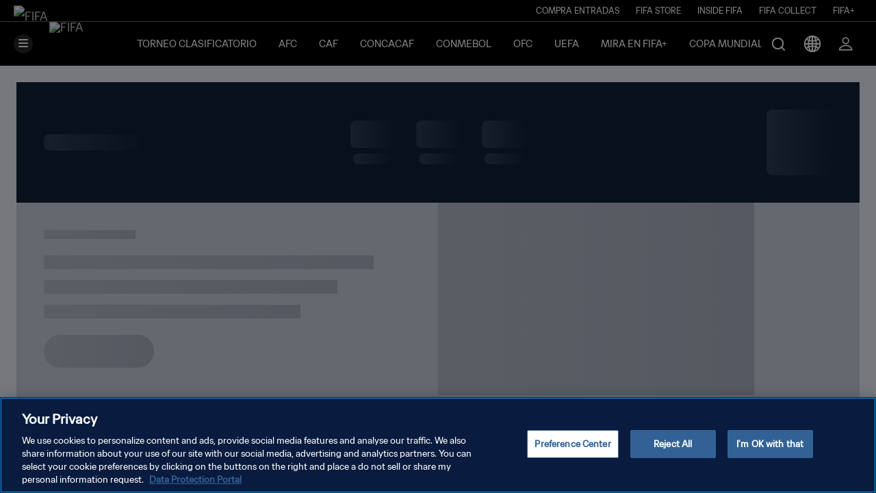

--- FILE ---
content_type: text/css; charset=UTF-8
request_url: https://www.fifa.com/static/css/1562.1ebdd4b3.chunk.css
body_size: 11209
content:
@keyframes ad-skeleton-section_loader__ebfDk{0%{background-position:-100% 0}to{background-position:100% 0}}.ad-skeleton-section_section__WwE2G{--bs-aspect-ratio:42.85714%;animation:ad-skeleton-section_loader__ebfDk 1s infinite reverse;animation-delay:.2s;background:#102139 linear-gradient(90deg,#a5acbb00,#a5acbb33 50%,#a5acbb00);background-size:200%}@keyframes countdown-skeleton-section_loader__emVdw{0%{background-position:-100% 0}to{background-position:100% 0}}.countdown-skeleton-section_container__q\+zaf{align-items:center;background:#102139;display:grid}@media(min-width:0){.countdown-skeleton-section_container__q\+zaf{--containerSpacing:var(--containerSpacingXs);padding:var(--containerSpacing)}}@media(min-width:768px){.countdown-skeleton-section_container__q\+zaf{--containerSpacing:var(--containerSpacingMd);padding:var(--containerSpacing)}}@media(min-width:1440px){.countdown-skeleton-section_container__q\+zaf{--containerSpacing:var(--containerSpacingLg);padding:var(--containerSpacing)}}@media(min-width:1920px){.countdown-skeleton-section_container__q\+zaf{--containerSpacing:var(--containerSpacingXl);padding:var(--containerSpacing)}}@media(min-width:0){.countdown-skeleton-section_container__q\+zaf{gap:var(--containerSpacingGapXs)}}@media(min-width:768px){.countdown-skeleton-section_container__q\+zaf{gap:var(--containerSpacingGapMd)}}@media(min-width:1440px){.countdown-skeleton-section_container__q\+zaf{gap:var(--containerSpacingGapLg)}}@media(min-width:1920px){.countdown-skeleton-section_container__q\+zaf{gap:var(--containerSpacingGapXl)}}@media(min-width:768px){.countdown-skeleton-section_container__q\+zaf{grid-template:auto/1fr auto 1fr}}.countdown-skeleton-section_heading__Iea\+L,.countdown-skeleton-section_image__mULJg,.countdown-skeleton-section_rectangle1__lg7oU,.countdown-skeleton-section_rectangle2__s9MfS{animation:countdown-skeleton-section_loader__emVdw 1s infinite reverse;animation-delay:.1s;background:#102139 linear-gradient(90deg,#a5acbb00,#a5acbb33 50%,#a5acbb00);background-size:200%;border-radius:.5rem}.countdown-skeleton-section_heading__Iea\+L{height:1.5rem;margin:auto;width:9rem}@media(min-width:768px){.countdown-skeleton-section_heading__Iea\+L{margin:0}}.countdown-skeleton-section_rectangle1__lg7oU{height:2.5rem;margin:0 1rem .5rem;width:4rem}.countdown-skeleton-section_rectangle2__s9MfS{height:1rem;margin:auto;width:3.5rem}.countdown-skeleton-section_image__mULJg{height:6rem;margin:auto;width:6rem}@media(min-width:768px){.countdown-skeleton-section_image__mULJg{margin:0 0 0 auto}}@keyframes text-skeleton_loader__hwCwa{0%{background-position:-100% 0}to{background-position:100% 0}}.text-skeleton_text__4DlYj{animation:text-skeleton_loader__hwCwa 1s infinite reverse;background:#102139 linear-gradient(90deg,#a5acbb00,#a5acbb33 50%,#a5acbb00);background-size:200%;border-radius:.5rem;height:28px;width:220px}@media(min-width:1440px){.text-skeleton_text__4DlYj{height:36px}}@keyframes fdcp-tournament-knockouts-skeleton_loader__TdkaM{0%{background-position:-100% 0}to{background-position:100% 0}}.fdcp-tournament-knockouts-skeleton_title__ORkN4{border-radius:0}.fdcp-tournament-knockouts-skeleton_content__11ka6{height:330px;width:100%}@media(min-width:1024px){.fdcp-tournament-knockouts-skeleton_content__11ka6{height:440px}}@media(min-width:1440px){.fdcp-tournament-knockouts-skeleton_content__11ka6{height:600px}}@media(min-width:1920px){.fdcp-tournament-knockouts-skeleton_content__11ka6{height:700px}}.fdcp-tournament-knockouts-skeleton_content__11ka6,.fdcp-tournament-knockouts-skeleton_title__ORkN4{animation:fdcp-tournament-knockouts-skeleton_loader__TdkaM 1s infinite reverse;animation-delay:.1s;background:#1021391a linear-gradient(90deg,#a5acbb00,#a5acbb33 50%,#a5acbb00);background-size:200%}@keyframes group-overview-skeleton-section_loader__xVckH{0%{background-position:-100% 0}to{background-position:100% 0}}.group-overview-skeleton-section_box1__3wrdu{animation:group-overview-skeleton-section_loader__xVckH 1s infinite reverse;background:#102139 linear-gradient(90deg,#a5acbb00,#a5acbb33 50%,#a5acbb00);background-size:200%;border-radius:.5rem;height:1.5rem;width:100%}.group-overview-skeleton-section_container__LaXuY{max-height:450px;max-width:450px;min-height:300px;min-width:300px;overflow:hidden;position:relative}@media(max-width:767px){.group-overview-skeleton-section_container__LaXuY{margin-right:1rem}}.group-overview-skeleton-section_groupBG__Sl\+WY{height:100%;width:100%}.group-overview-skeleton-section_rowStyle__d3jLT{display:flex;flex-direction:row;flex-wrap:nowrap;overflow:scroll;scrollbar-width:none;white-space:pre}.group-overview-skeleton-section_rowStyle__d3jLT::-webkit-scrollbar{display:none}@media(min-width:768px){.group-overview-skeleton-section_rowStyle__d3jLT{flex-wrap:wrap;overflow:hidden}.group-overview-skeleton-section_grid__D9eAq{grid-gap:1rem;align-content:end;display:grid;grid-template-columns:repeat(auto-fill,minmax(310px,1fr));justify-content:center;margin:0 -20px}}@media(min-width:1024px){.group-overview-skeleton-section_grid__D9eAq{grid-gap:.25rem;grid-template-columns:repeat(auto-fill,minmax(330px,1fr));margin:0 -45px}}@media(min-width:1440px){.group-overview-skeleton-section_grid__D9eAq{grid-column-gap:.4rem;grid-row-gap:1rem;grid-template-columns:repeat(auto-fill,minmax(350px,1fr));margin:0 -70px}}@media(min-width:1920px){.group-overview-skeleton-section_grid__D9eAq{grid-template-columns:repeat(auto-fill,minmax(400px,1fr));margin:0 -50px}}@keyframes hero-carousel-skeleton-section_loader__GRuRz{0%{background-position:-100% 0}to{background-position:100% 0}}.hero-carousel-skeleton-section_hero__kk00\+{animation:hero-carousel-skeleton-section_loader__GRuRz 1s infinite reverse;animation-delay:.2s;aspect-ratio:3/4;background:#102139 linear-gradient(90deg,#a5acbb00,#a5acbb33 50%,#a5acbb00);background-size:200%;width:100%}@media(min-width:768px){.hero-carousel-skeleton-section_hero__kk00\+{aspect-ratio:16/9}}.hero-carousel-skeleton-section_inner__rnxZE{margin-bottom:5%}.hero-carousel-skeleton-section_title__sKza9{height:1.5rem;width:4.125rem}@media(min-width:1440px){.hero-carousel-skeleton-section_title__sKza9{height:3rem;width:8.25rem}}@media(min-width:1920px){.hero-carousel-skeleton-section_title__sKza9{height:4rem;width:11rem}}.hero-carousel-skeleton-section_title2__Hdedj{height:1.5rem;width:7.5rem}@media(min-width:1440px){.hero-carousel-skeleton-section_title2__Hdedj{height:3rem;width:15rem}}@media(min-width:1920px){.hero-carousel-skeleton-section_title2__Hdedj{height:4rem;width:20rem}}.hero-carousel-skeleton-section_description__zFA3H{height:.5rem;width:11.5rem}@media(min-width:1440px){.hero-carousel-skeleton-section_description__zFA3H{height:1rem;width:23rem}}@media(min-width:1920px){.hero-carousel-skeleton-section_description__zFA3H{height:1.5rem;width:34.5rem}}@keyframes hero-module-skeleton_loader__3VctO{0%{background-position:-100% 0}to{background-position:100% 0}}.hero-module-skeleton_section__CFhB3{height:919px;width:100%}@media(min-width:768px){.hero-module-skeleton_section__CFhB3{height:734px}}@media(min-width:1024px){.hero-module-skeleton_section__CFhB3{height:434px}}@media(min-width:1440px){.hero-module-skeleton_section__CFhB3{height:576px}}@media(min-width:1920px){.hero-module-skeleton_section__CFhB3{height:768px}}@keyframes hero-skeleton-section_loader__oET46{0%{background-position:-100% 0}to{background-position:100% 0}}.hero-skeleton-section_section__JgAPX{--bs-aspect-ratio:56.25%;animation:hero-skeleton-section_loader__oET46 1s infinite reverse;background:#102139 linear-gradient(90deg,#a5acbb00,#a5acbb33 50%,#a5acbb00)}.hero-skeleton-section_section__JgAPX.hero-skeleton-section_wide__lTU9b{--bs-aspect-ratio:56.25%}@media(max-width:767px){.hero-skeleton-section_section__JgAPX.hero-skeleton-section_wide__lTU9b{--bs-aspect-ratio:133.33333%}}.hero-skeleton-section_section__JgAPX.hero-skeleton-section_ultraWide__HhfS0{--bs-aspect-ratio:133.33333%}@media(min-width:768px){.hero-skeleton-section_section__JgAPX.hero-skeleton-section_ultraWide__HhfS0{--bs-aspect-ratio:56.25%}}@media(min-width:1440px){.hero-skeleton-section_section__JgAPX.hero-skeleton-section_ultraWide__HhfS0{--bs-aspect-ratio:42.85714%}}.hero-skeleton-section_section__JgAPX.hero-skeleton-section_square__cQl9o{--bs-aspect-ratio:100%}.hero-skeleton-section_section__JgAPX.hero-skeleton-section_square__cQl9o .hero-skeleton-section_previewPlayer__lSazv{left:unset;top:unset;transform:translate(-50%,-100%)}.hero-skeleton-section_section__JgAPX.hero-skeleton-section_square__cQl9o .hero-skeleton-section_previewPlayer__lSazv video{width:unset!important}@media(max-width:767px){.hero-skeleton-section_section__JgAPX.hero-skeleton-section_square__cQl9o{--bs-aspect-ratio:133.33333%}}@keyframes news-grid-highlight-skeleton-section_loader__iA5xZ{0%{background-position:-100% 0}to{background-position:100% 0}}.news-grid-highlight-skeleton-section_skeletonContainer__N41ZL{display:flex;flex-wrap:wrap}.news-grid-highlight-skeleton-section_skeletonHeader__lrhGj{margin-bottom:1rem;min-width:100%}.news-grid-highlight-skeleton-section_skeletonText__asuMO{animation:news-grid-highlight-skeleton-section_loader__iA5xZ 1s infinite reverse;background:#1021391a linear-gradient(90deg,#a5acbb00,#a5acbb33 50%,#a5acbb00);background-size:200%;border-radius:.5rem;height:1.4rem;width:200px}@media(min-width:1440px){.news-grid-highlight-skeleton-section_skeletonText__asuMO{height:2.1rem}}.news-grid-highlight-skeleton-section_skeletonImage__z\+sCq{animation:news-grid-highlight-skeleton-section_loader__iA5xZ 1s infinite reverse;background:#1021391a linear-gradient(90deg,#a5acbb00,#a5acbb33 50%,#a5acbb00);background-size:200%;border-radius:.5rem;height:388px;margin-bottom:1rem;width:100%}@media(min-width:768px){.news-grid-highlight-skeleton-section_skeletonImage__z\+sCq{height:548px;margin-bottom:0;width:50%}}@media(min-width:1024px){.news-grid-highlight-skeleton-section_skeletonImage__z\+sCq{height:616px}}@media(min-width:1920px){.news-grid-highlight-skeleton-section_skeletonImage__z\+sCq{height:840px}}.news-grid-highlight-skeleton-section_skeletonCards__pvRM9{width:100%}@media(min-width:768px){.news-grid-highlight-skeleton-section_skeletonCards__pvRM9{padding-inline-start:1.5rem;width:50%}}.news-grid-highlight-skeleton-section_skeletonCard__4IEww{animation:news-grid-highlight-skeleton-section_loader__iA5xZ 1s infinite reverse;background:#1021391a linear-gradient(90deg,#a5acbb00,#a5acbb33 50%,#a5acbb00);background-size:200%;border-radius:.5rem;height:119px;margin-bottom:1.5rem;width:100%}@media(min-width:1024px){.news-grid-highlight-skeleton-section_skeletonCard__4IEww{height:136px}}@media(min-width:1920px){.news-grid-highlight-skeleton-section_skeletonCard__4IEww{height:192px}}@keyframes news-grid-skeleton-section_loader__LcdXT{0%{background-position:-100% 0}to{background-position:100% 0}}.news-grid-skeleton-section_container__qoc7I{height:400px;width:100%}.news-grid-skeleton-section_image__q2Ld2{aspect-ratio:16/9;border-radius:.3125rem;width:100%}@media(min-width:1440px){.news-grid-skeleton-section_image__q2Ld2{border-radius:.625rem}}.news-grid-skeleton-section_sectionTitle__OCFnn{height:18px}@media(min-width:1920px){.news-grid-skeleton-section_sectionTitle__OCFnn{height:24px}}.news-grid-skeleton-section_articleTitle__gv16G{height:24px}@media(min-width:1440px){.news-grid-skeleton-section_articleTitle__gv16G{height:32px}}@media(min-width:1920px){.news-grid-skeleton-section_articleTitle__gv16G{height:36px}}.news-grid-skeleton-section_articleText__mbTy4{height:16px}@media(min-width:1440px){.news-grid-skeleton-section_articleText__mbTy4{height:20px}}@media(min-width:1920px){.news-grid-skeleton-section_articleText__mbTy4{height:24px}}@keyframes news-grid-skeleton-sectionV2_loader__guOHl{0%{background-position:-100% 0}to{background-position:100% 0}}.news-grid-skeleton-sectionV2_sectionTitleWrapper__yvOKO{align-items:center;display:flex;justify-content:space-between;width:100%}.news-grid-skeleton-sectionV2_sectionFooterWrapper__ZX1RU{display:flex;display:none;justify-content:end;width:100%}@media(max-width:767px){.news-grid-skeleton-sectionV2_sectionFooterWrapper__ZX1RU{display:flex}}.news-grid-skeleton-sectionV2_title__fPxg-{height:1.375rem;width:40%}.news-grid-skeleton-sectionV2_seeAllHeader__rZtNy{height:.75rem;width:8rem}@media(max-width:767px){.news-grid-skeleton-sectionV2_seeAllHeader__rZtNy{display:none}}.news-grid-skeleton-sectionV2_seeAllFooter__XiwTT{align-self:center;height:.75rem;margin-top:3.125rem;width:8rem}.news-grid-skeleton-sectionV2_sectionNewsWrapper__\+TNkI{display:flex;gap:1rem;margin-top:1.125rem;width:100%}@media(max-width:767px){.news-grid-skeleton-sectionV2_sectionNewsWrapper__\+TNkI{flex-direction:column}}@media(max-width:1023px){.news-grid-skeleton-sectionV2_sectionNewsWrapper__\+TNkI{gap:.5rem;margin-top:.8125rem}}@media(min-width:1440px){.news-grid-skeleton-sectionV2_sectionNewsWrapper__\+TNkI{gap:1.5rem;margin-top:1.4375rem}}.news-grid-skeleton-sectionV2_card__MFCoe{aspect-ratio:16/12;margin-bottom:1.25rem;width:100%}.news-grid-skeleton-sectionV2_smallCard__ahF3q{height:8.625rem;min-width:11.5rem}@media(max-width:1023px){.news-grid-skeleton-sectionV2_smallCard__ahF3q{height:5.625rem;min-width:7.5rem}}.news-grid-skeleton-sectionV2_news__0AUrR{width:100%}.news-grid-skeleton-sectionV2_newsGroup__pnmdD{display:flex;flex-direction:column;gap:.625rem;width:100%}.news-grid-skeleton-sectionV2_newsInline__KD-kW{display:flex;gap:.5rem;width:100%}@media(min-width:1024px){.news-grid-skeleton-sectionV2_newsInline__KD-kW{gap:1rem}}.news-grid-skeleton-sectionV2_newsText__FZdvM{width:100%}.news-grid-skeleton-sectionV2_newsTextTitle__lq5Ik{height:.75rem;margin-bottom:1.25rem;width:30%}.news-grid-skeleton-sectionV2_newsTextLine__jrPp0{height:1.25rem}.news-grid-skeleton-sectionV2_newsTextLine_line1__hhQIN{margin-top:1.875rem;width:95%}@media(max-width:1023px){.news-grid-skeleton-sectionV2_newsTextLine_line1__hhQIN{height:1rem;margin-top:.875rem}}.news-grid-skeleton-sectionV2_newsTextLine_line2__QIEPS{margin-top:1.25rem;width:85%}@media(max-width:1023px){.news-grid-skeleton-sectionV2_newsTextLine_line2__QIEPS{height:1rem;margin-top:.875rem}}.news-grid-skeleton-sectionV2_newsTextLine_line3__5\+M4T{margin-bottom:1.875rem;margin-top:1.25rem;width:70%}@media(max-width:1023px){.news-grid-skeleton-sectionV2_newsTextLine_line3__5\+M4T{display:none}}.news-grid-skeleton-sectionV2_newsTextLine_line4__0gRCy{height:.875rem;width:90%}@media(max-width:1023px){.news-grid-skeleton-sectionV2_newsTextLine_line4__0gRCy{display:none}}.news-grid-skeleton-sectionV2_newsTextLine_lineFooter__EyA1L{height:.875rem;width:83%}@media(max-width:1023px){.news-grid-skeleton-sectionV2_newsTextLine_lineFooter__EyA1L{display:none}}.news-grid-skeleton-sectionV2_hiddenInMd__gf8HK{width:100%}@media(max-width:767px){.news-grid-skeleton-sectionV2_hiddenInMd__gf8HK{display:none}}.news-grid-skeleton-sectionV2_hiddenInMd1024Down__7XScA{width:100%}@media(max-width:1023px){.news-grid-skeleton-sectionV2_hiddenInMd1024Down__7XScA{display:none}}.news-grid-skeleton-sectionV2_hiddenInMd1024Up__CIo99{width:100%}@media(min-width:1024px){.news-grid-skeleton-sectionV2_hiddenInMd1024Up__CIo99{display:none}}.news-grid-skeleton-sectionV2_card__MFCoe,.news-grid-skeleton-sectionV2_newsTextLine__jrPp0,.news-grid-skeleton-sectionV2_newsTextLine_line1__hhQIN,.news-grid-skeleton-sectionV2_newsTextLine_line2__QIEPS,.news-grid-skeleton-sectionV2_newsTextLine_line3__5\+M4T,.news-grid-skeleton-sectionV2_newsTextLine_line4__0gRCy,.news-grid-skeleton-sectionV2_newsTextLine_line5__Fh14v,.news-grid-skeleton-sectionV2_newsTextLine_lineFooter__EyA1L,.news-grid-skeleton-sectionV2_newsTextTitle__lq5Ik,.news-grid-skeleton-sectionV2_seeAllFooter__XiwTT,.news-grid-skeleton-sectionV2_seeAllHeader__rZtNy,.news-grid-skeleton-sectionV2_smallCard__ahF3q,.news-grid-skeleton-sectionV2_title__fPxg-{animation:news-grid-skeleton-sectionV2_loader__guOHl 1s infinite reverse;animation-delay:.1s;background:#1021391a linear-gradient(90deg,#a5acbb00,#a5acbb33 50%,#a5acbb00);background-size:200%}@keyframes news-hero-grid-section-skeleton_loader__HlZHP{0%{background-position:-100% 0}to{background-position:100% 0}}.news-hero-grid-section-skeleton_title__pyEYN{height:24px}@media(min-width:1440px){.news-hero-grid-section-skeleton_title__pyEYN{height:42px}}.news-hero-grid-section-skeleton_subtitle__AS3W6{height:24px;width:100%}.news-hero-grid-section-skeleton_subtitle2__tgxoS{height:24px;width:80%}.news-hero-grid-section-skeleton_text__z-\+PF{height:16px;width:100%}.news-hero-grid-section-skeleton_text2__ksval{height:16px;width:80%}.news-hero-grid-section-skeleton_card__q0iD3{aspect-ratio:16/9;border-radius:.3125rem}@media(min-width:1440px){.news-hero-grid-section-skeleton_card__q0iD3{border-radius:.625rem}}@keyframes news-spotlight-skeleton-section_loader__U9o\+f{0%{background-position:-100% 0}to{background-position:100% 0}}.news-spotlight-skeleton-section_title__P-gzY{height:26px;width:100%}@media(min-width:1440px){.news-spotlight-skeleton-section_title__P-gzY{height:39px}}@media(min-width:1920px){.news-spotlight-skeleton-section_title__P-gzY{height:50px}}.news-spotlight-skeleton-section_card__3WpiC{aspect-ratio:16/9;border-radius:.3125rem;width:100%}@media(min-width:1440px){.news-spotlight-skeleton-section_card__3WpiC{border-radius:.625rem}}.news-spotlight-skeleton-section_cardTitle__teBbd{height:22px;max-width:100%}@media(min-width:1440px){.news-spotlight-skeleton-section_cardTitle__teBbd{height:24px}}@media(min-width:1920px){.news-spotlight-skeleton-section_cardTitle__teBbd{height:26px}}@keyframes quote-skeleton-section_loader__EP6cE{0%{background-position:-100% 0}to{background-position:100% 0}}.quote-skeleton-section_quoteLine__673gW{height:28px;width:100%}@media(min-width:1440px){.quote-skeleton-section_quoteLine__673gW{height:50px}}@media(min-width:1920px){.quote-skeleton-section_quoteLine__673gW{height:58px}}.quote-skeleton-section_quoteLine__673gW.quote-skeleton-section_last__AchNQ{width:200px}.quote-skeleton-section_attribution__RkpfJ{height:18px;width:200px}@media(min-width:1440px){.quote-skeleton-section_attribution__RkpfJ{height:28px}}.register-interest-skeleton-section_container__DB2oF{height:1640px;width:100%}@keyframes spotlight-skeleton-section_loader__PUscc{0%{background-position:-100% 0}to{background-position:100% 0}}.spotlight-skeleton-section_box__wv5rp{aspect-ratio:16/9;width:100%}@keyframes text-image-carousel-skeleton_loader__kKiF6{0%{background-position:-100% 0}to{background-position:100% 0}}.text-image-carousel-skeleton_textImageSection__P3s5i .text-image-carousel-skeleton_arrows__8r4tt .text-image-carousel-skeleton_arrow__Y6X0O,.text-image-carousel-skeleton_textImageSection__P3s5i .text-image-carousel-skeleton_cta__UeYwQ,.text-image-carousel-skeleton_textImageSection__P3s5i .text-image-carousel-skeleton_image__x-acN,.text-image-carousel-skeleton_textImageSection__P3s5i .text-image-carousel-skeleton_roofline__0HvF2,.text-image-carousel-skeleton_textImageSection__P3s5i .text-image-carousel-skeleton_row__LJv2d,.text-image-carousel-skeleton_textImageSection__P3s5i .text-image-carousel-skeleton_title__BPVgR{animation:text-image-carousel-skeleton_loader__kKiF6 1s infinite reverse;animation-delay:.1s;background:#e4e8f0 linear-gradient(90deg,#a5acbb00,#a5acbb33 50%,#a5acbb00);background-size:200%}.text-image-carousel-skeleton_textImageSection__P3s5i .text-image-carousel-skeleton_roofline__0HvF2{height:.75rem;width:8rem}.text-image-carousel-skeleton_textImageSection__P3s5i .text-image-carousel-skeleton_title__BPVgR{height:1.5rem}.text-image-carousel-skeleton_textImageSection__P3s5i .text-image-carousel-skeleton_body__ax\+kB{gap:.5rem}.text-image-carousel-skeleton_textImageSection__P3s5i .text-image-carousel-skeleton_row__LJv2d{height:.75rem}@media(min-width:768px){.text-image-carousel-skeleton_textImageSection__P3s5i .text-image-carousel-skeleton_row__LJv2d{width:80%}.text-image-carousel-skeleton_textImageSection__P3s5i .text-image-carousel-skeleton_row__LJv2d.text-image-carousel-skeleton_first__7VIrQ{width:100%}}.text-image-carousel-skeleton_textImageSection__P3s5i .text-image-carousel-skeleton_cta__UeYwQ{border-radius:3rem;height:3rem;width:8.8125rem}.text-image-carousel-skeleton_textImageSection__P3s5i .text-image-carousel-skeleton_image__x-acN{height:12rem;width:100%}@media(min-width:768px){.text-image-carousel-skeleton_textImageSection__P3s5i .text-image-carousel-skeleton_image__x-acN{height:25.875rem}}@media(min-width:1024px){.text-image-carousel-skeleton_textImageSection__P3s5i .text-image-carousel-skeleton_image__x-acN{height:18.1875rem}}.text-image-carousel-skeleton_textImageSection__P3s5i .text-image-carousel-skeleton_arrows__8r4tt{gap:.5rem;justify-self:end}.text-image-carousel-skeleton_textImageSection__P3s5i .text-image-carousel-skeleton_arrows__8r4tt .text-image-carousel-skeleton_arrow__Y6X0O{border-radius:50%;height:3rem;width:3rem}@keyframes title-banner-skeleton-section_loader__-bC6b{0%{background-position:-100% 0}to{background-position:100% 0}}.title-banner-skeleton-section_container__D1Dgk{height:80px}@media(min-width:768px){.title-banner-skeleton-section_container__D1Dgk{height:140px}}@media(min-width:1440px){.title-banner-skeleton-section_container__D1Dgk{height:160px}}@media(min-width:1920px){.title-banner-skeleton-section_container__D1Dgk{height:200px}}@keyframes where-to-watch-rail-skeleton-section_loader__ys8c7{0%{background-position:-100% 0}to{background-position:100% 0}}.where-to-watch-rail-skeleton-section_skeletonContainer__dF3NZ{align-items:center;display:flex;flex-direction:column;gap:1.5rem;height:240px;justify-content:center;padding-bottom:2rem;padding-top:1.5rem}@media(min-width:1440px){.where-to-watch-rail-skeleton-section_skeletonContainer__dF3NZ{height:344px}}.where-to-watch-rail-skeleton-section_skeletonHeader__SnLaB{padding-left:1rem;padding-right:1rem;width:100%}@media(min-width:768px){.where-to-watch-rail-skeleton-section_skeletonHeader__SnLaB{padding-left:2.5rem;padding-right:2.5rem}}@media(min-width:1440px){.where-to-watch-rail-skeleton-section_skeletonHeader__SnLaB{padding-left:4rem;padding-right:4rem}}@media(min-width:1920px){.where-to-watch-rail-skeleton-section_skeletonHeader__SnLaB{padding-left:5rem;padding-right:5rem}}.where-to-watch-rail-skeleton-section_skeletonIcons__rO0dc{align-items:center;display:flex;gap:3.5rem;justify-content:center}.where-to-watch-rail-skeleton-section_skeletonText__uPdGF{animation:where-to-watch-rail-skeleton-section_loader__ys8c7 1s infinite reverse;background:#102139 linear-gradient(90deg,#a5acbb00,#a5acbb33 50%,#a5acbb00);background-size:200%;height:1.4rem;width:200px}@media(min-width:1440px){.where-to-watch-rail-skeleton-section_skeletonText__uPdGF{height:2.1rem}}.where-to-watch-rail-skeleton-section_skeletonIcon__hydtH{animation:where-to-watch-rail-skeleton-section_loader__ys8c7 1s infinite reverse;aspect-ratio:6/4;background:#102139 linear-gradient(90deg,#a5acbb00,#a5acbb33 50%,#a5acbb00);background-size:200%;height:80px;width:auto}@media(min-width:1440px){.where-to-watch-rail-skeleton-section_skeletonIcon__hydtH{height:130px}}@keyframes where-to-watch-section-skeleton_loader__HVPfT{0%{background-position:-100% 0}to{background-position:100% 0}}.where-to-watch-section-skeleton_container__tuewm{display:flex;flex-direction:column;gap:1.5rem;margin:0 auto}.where-to-watch-section-skeleton_containerCentered__KO9qA{max-width:calc(100% - 2rem)}@media(min-width:768px){.where-to-watch-section-skeleton_containerCentered__KO9qA{max-width:calc(100% - 5rem)}}@media(min-width:1024px){.where-to-watch-section-skeleton_containerCentered__KO9qA{max-width:calc(100% - 5rem);max-width:min(936px,100% - 10rem)}}@media(min-width:1920px){.where-to-watch-section-skeleton_containerCentered__KO9qA{max-width:min(1160px,100% - 10rem)}}.where-to-watch-section-skeleton_filters__aXHJc{height:156px;width:100%}@media(min-width:768px){.where-to-watch-section-skeleton_filters__aXHJc{height:136px}}.where-to-watch-section-skeleton_rowContainer__3yfZE{display:flex;flex-wrap:wrap;gap:1rem 1.5rem}.where-to-watch-section-skeleton_title__vpbZf{height:1.8rem;width:200px}.where-to-watch-section-skeleton_card__sTtuj{border-radius:.5rem;height:155px;min-width:100%}@media(min-width:768px){.where-to-watch-section-skeleton_card__sTtuj{min-width:calc(50% - .75rem)}}@media(min-width:1440px){.where-to-watch-section-skeleton_card__sTtuj{height:98px;min-width:100%}}.where-to-watch-section-skeleton_sponsor__CzCsw{height:54px;margin-bottom:4.5rem;margin-top:1.5rem;width:100%}.where-to-watch-section-skeleton_headerBox__Y-0Wk{height:7.875rem;width:100%}.where-to-watch-section-skeleton_titleBox__yU12a{height:1.4375rem;width:30%}.where-to-watch-section-skeleton_cardBox__KL6qq{height:6.25rem;margin-top:.75rem;width:100%}@media(min-width:768px){.where-to-watch-section-skeleton_cardBox__KL6qq{height:5.5rem}}.where-to-watch-section-skeleton_cardBox__KL6qq,.where-to-watch-section-skeleton_headerBox__Y-0Wk,.where-to-watch-section-skeleton_titleBox__yU12a{animation:where-to-watch-section-skeleton_loader__HVPfT 1s infinite reverse;animation-delay:.1s;background:#1021391a linear-gradient(90deg,#a5acbb00,#a5acbb33 50%,#a5acbb00);background-size:200%}@keyframes item-card-collection-skeleton_loader__XCNQP{0%{background-position:-100% 0}to{background-position:100% 0}}.item-card-collection-skeleton_container__EVJxm{align-items:center;display:flex;flex-direction:column}@media(min-width:0){.item-card-collection-skeleton_container__EVJxm{--containerSpacing:var(--containerSpacingXs);padding-bottom:var(--containerSpacing);padding-top:var(--containerSpacing)}}@media(min-width:768px){.item-card-collection-skeleton_container__EVJxm{--containerSpacing:var(--containerSpacingMd);padding-bottom:var(--containerSpacing);padding-top:var(--containerSpacing)}}@media(min-width:1440px){.item-card-collection-skeleton_container__EVJxm{--containerSpacing:var(--containerSpacingLg);padding-bottom:var(--containerSpacing);padding-top:var(--containerSpacing)}}@media(min-width:1920px){.item-card-collection-skeleton_container__EVJxm{--containerSpacing:var(--containerSpacingXl);padding-bottom:var(--containerSpacing);padding-top:var(--containerSpacing)}}.item-card-collection-skeleton_titleIcon__tgDEr{border-radius:.3rem;height:4.75rem;width:8.5rem}@media(min-width:768px){.item-card-collection-skeleton_titleIcon__tgDEr{height:5.6875rem;width:11.25rem}}@media(min-width:1024px){.item-card-collection-skeleton_titleIcon__tgDEr{height:6.9375rem;width:13.75rem}}@media(min-width:1440px){.item-card-collection-skeleton_titleIcon__tgDEr{height:7.875rem;width:14.125rem}}.item-card-collection-skeleton_title__9J2nT{height:1.1875rem;margin-top:1.5rem;width:20.625rem}@media(min-width:768px){.item-card-collection-skeleton_title__9J2nT{height:2.125rem;width:28.8125rem}}@media(min-width:1440px){.item-card-collection-skeleton_title__9J2nT{height:2.125rem;width:33.6875rem}}.item-card-collection-skeleton_subtitle__l\+N-9{height:.8125rem;margin-top:1rem;max-width:calc(100% - 2rem);width:17.125rem}@media(min-width:768px){.item-card-collection-skeleton_subtitle__l\+N-9{height:1.125rem;width:26.5625rem}}@media(min-width:1440px){.item-card-collection-skeleton_subtitle__l\+N-9{height:1.125rem;width:31.0625rem}}.item-card-collection-skeleton_cardColletion__rMQuu{border-radius:.3rem;height:14.6875rem;margin-top:4.9rem;max-width:100%;width:21.375rem}@media(min-width:768px){.item-card-collection-skeleton_cardColletion__rMQuu{height:17.75rem;width:21.6875rem}}@media(min-width:1024px){.item-card-collection-skeleton_cardColletion__rMQuu{height:18.5rem;width:28.6875rem}}@media(min-width:1440px){.item-card-collection-skeleton_cardColletion__rMQuu{height:17.4375rem;width:39.25rem}}.item-card-collection-skeleton_cardColletion__rMQuu,.item-card-collection-skeleton_subtitle__l\+N-9,.item-card-collection-skeleton_titleIcon__tgDEr,.item-card-collection-skeleton_title__9J2nT{animation:item-card-collection-skeleton_loader__XCNQP 1s infinite reverse;animation-delay:.1s;background:#a5acbb80 linear-gradient(90deg,#fff0,#fff3 50%,#fff0);background-size:200%}@keyframes anchor-menu-skeleton_loader__gJAnH{0%{background-position:-100% 0}to{background-position:100% 0}}.anchor-menu-skeleton_content__f2vey{align-items:center;display:flex;flex-direction:column;gap:1rem}@media(min-width:0){.anchor-menu-skeleton_content__f2vey{--containerSpacing:var(--containerSpacingXs);padding-bottom:var(--containerSpacing);padding-top:var(--containerSpacing)}}@media(min-width:768px){.anchor-menu-skeleton_content__f2vey{--containerSpacing:var(--containerSpacingMd);padding-bottom:var(--containerSpacing);padding-top:var(--containerSpacing)}}@media(min-width:1440px){.anchor-menu-skeleton_content__f2vey{--containerSpacing:var(--containerSpacingLg);padding-bottom:var(--containerSpacing);padding-top:var(--containerSpacing)}}@media(min-width:1920px){.anchor-menu-skeleton_content__f2vey{--containerSpacing:var(--containerSpacingXl);padding-bottom:var(--containerSpacing);padding-top:var(--containerSpacing)}}@media(min-width:768px){.anchor-menu-skeleton_content__f2vey{gap:1.5rem}}@media(min-width:1440px){.anchor-menu-skeleton_content__f2vey{gap:1.75rem}}.anchor-menu-skeleton_title__r\+c9R{height:1.5rem;margin:0 auto;width:80%}@media(min-width:768px){.anchor-menu-skeleton_title__r\+c9R{height:2.875rem;width:70%}}@media(min-width:1440px){.anchor-menu-skeleton_title__r\+c9R{height:2.5rem;width:40%}}.anchor-menu-skeleton_subtitle__I13cU{height:1.25rem;padding:0 1.5rem;width:70%}@media(min-width:768px){.anchor-menu-skeleton_subtitle__I13cU{height:1.5rem;padding:0;width:50%}}@media(min-width:1440px){.anchor-menu-skeleton_subtitle__I13cU{height:1.75rem}}.anchor-menu-skeleton_menuContainer__LSwNy{margin:0;position:relative;width:100%;z-index:1000}.anchor-menu-skeleton_menu__A1ym8{--menuItemWidth:98px;--menuItemHeight:70px;display:block;margin:1.5rem 0 0;overflow-x:auto;padding:0;text-align:center;white-space:nowrap}.anchor-menu-skeleton_menu__A1ym8::-webkit-scrollbar{display:none}@media(min-width:768px){.anchor-menu-skeleton_menu__A1ym8{--menuItemWidth:170px;--menuItemHeight:100px}}@media(min-width:1024px){.anchor-menu-skeleton_menu__A1ym8{--menuItemWidth:180px;--menuItemHeight:124px}}.anchor-menu-skeleton_menu__A1ym8 .anchor-menu-skeleton_menuItem__5bU8z{display:inline-block;height:var(--menuItemHeight);margin:0 1rem;vertical-align:top;width:var(--menuItemWidth)}@media(min-width:768px){.anchor-menu-skeleton_menu__A1ym8 .anchor-menu-skeleton_menuItem__5bU8z{margin:0 .5rem}}@media(min-width:1440px){.anchor-menu-skeleton_menu__A1ym8 .anchor-menu-skeleton_menuItem__5bU8z{margin:0 2.5rem}}.anchor-menu-skeleton_menu__A1ym8 .anchor-menu-skeleton_menuItem__5bU8z:first-child{margin-left:0}.anchor-menu-skeleton_menu__A1ym8 .anchor-menu-skeleton_menuItem__5bU8z:nth-last-child(2){border-right:0;margin-right:0}.anchor-menu-skeleton_menu__A1ym8 .anchor-menu-skeleton_separator__\+A2IG{background:#e4e8f0;display:inline-block;height:var(--menuItemHeight);width:1px}.anchor-menu-skeleton_menu__A1ym8 .anchor-menu-skeleton_separator__\+A2IG:last-of-type{display:none}.anchor-menu-skeleton_menuItem__5bU8z,.anchor-menu-skeleton_subtitle__I13cU,.anchor-menu-skeleton_title__r\+c9R{animation:anchor-menu-skeleton_loader__gJAnH 1s infinite reverse;animation-delay:.1s;background:#a5acbb80 linear-gradient(90deg,#fff0,#fff3 50%,#fff0);background-size:200%}@keyframes textual-content-group-skeleton_loader__OUMwz{0%{background-position:-100% 0}to{background-position:100% 0}}@media(min-width:0){.textual-content-group-skeleton_container__w4nak{--containerSpacing:var(--containerSpacingXs);padding:var(--containerSpacing)}}@media(min-width:768px){.textual-content-group-skeleton_container__w4nak{--containerSpacing:var(--containerSpacingMd);padding:var(--containerSpacing)}}@media(min-width:1440px){.textual-content-group-skeleton_container__w4nak{--containerSpacing:var(--containerSpacingLg);padding:var(--containerSpacing)}}@media(min-width:1920px){.textual-content-group-skeleton_container__w4nak{--containerSpacing:var(--containerSpacingXl);padding:var(--containerSpacing)}}.textual-content-group-skeleton_content__x1dVz{display:flex;flex-direction:column;gap:.75rem}@media(min-width:768px){.textual-content-group-skeleton_content__x1dVz{margin:auto;max-width:52.875rem}}@media(min-width:1440px){.textual-content-group-skeleton_content__x1dVz{max-width:56rem}}.textual-content-group-skeleton_title__Xb3bP{height:1.1875rem;margin-top:1.5rem;width:5.625rem}@media(min-width:768px){.textual-content-group-skeleton_title__Xb3bP{height:2.125rem;width:7.625rem}}.textual-content-group-skeleton_textContent__8HJWE{height:.8125rem;margin-top:1rem}.textual-content-group-skeleton_textContent__8HJWE,.textual-content-group-skeleton_title__Xb3bP{animation:textual-content-group-skeleton_loader__OUMwz 1s infinite reverse;animation-delay:.1s;background:#a5acbb80 linear-gradient(90deg,#fff0,#fff3 50%,#fff0);background-size:200%}@keyframes hero-v2-skeleton-section_loader__xtu9J{0%{background-position:-100% 0}to{background-position:100% 0}}.hero-v2-skeleton-section_section__wMrYk{background-color:#7a84994d}@media(max-width:1023px){.hero-v2-skeleton-section_section__wMrYk{margin-left:calc(var(--containerSpacing)*-1);margin-right:calc(var(--containerSpacing)*-1)}}.hero-v2-skeleton-section_wrapper__1TOKh{display:flex;flex:0 0 auto;flex-direction:column;width:100%}@media(min-width:1024px){.hero-v2-skeleton-section_wrapper__1TOKh{flex-direction:row}}.hero-v2-skeleton-section_imageWrapper__a6JVP{display:flex;width:100%}@media(min-width:1024px){.hero-v2-skeleton-section_imageWrapper__a6JVP{order:1;width:50%}}.hero-v2-skeleton-section_image__BqxJO{animation:hero-v2-skeleton-section_loader__xtu9J 1s infinite reverse;animation-delay:.1s;aspect-ratio:16/9;background:#7a849966 linear-gradient(90deg,#fff0,#dfe3e933 50%,#7a849900);background-size:200%;width:100%}@media(min-width:1024px){.hero-v2-skeleton-section_image__BqxJO{aspect-ratio:1/1;width:75%}}.hero-v2-skeleton-section_next__DRCJ5{display:none}@media(min-width:1024px){.hero-v2-skeleton-section_next__DRCJ5{display:flex;flex-direction:column;justify-content:flex-end;width:25%}}.hero-v2-skeleton-section_nextImage__YRUnV{aspect-ratio:1/1;background:#7a849933;width:100%}.hero-v2-skeleton-section_textWrapper__jv4dS{padding:60px 32px 40px}@media(min-width:1024px){.hero-v2-skeleton-section_textWrapper__jv4dS{display:flex;flex-direction:column;justify-content:center;order:0;padding:40px;width:50%}}.hero-v2-skeleton-section_roofline__0T9fE{height:13px;margin-bottom:16px;width:25%}.hero-v2-skeleton-section_description__n7iLA,.hero-v2-skeleton-section_roofline__0T9fE,.hero-v2-skeleton-section_subtitle__Fvv2i,.hero-v2-skeleton-section_title__50Sce{animation:hero-v2-skeleton-section_loader__xtu9J 1s infinite reverse;animation-delay:.1s;background:#7a849966 linear-gradient(90deg,#fff0,#dfe3e933 50%,#7a849900);background-size:200%}.hero-v2-skeleton-section_description__n7iLA,.hero-v2-skeleton-section_subtitle__Fvv2i,.hero-v2-skeleton-section_title__50Sce{height:20px;margin:16px 0}@media(min-width:1024px){.hero-v2-skeleton-section_description__n7iLA,.hero-v2-skeleton-section_subtitle__Fvv2i,.hero-v2-skeleton-section_title__50Sce{margin:8px 0}}.hero-v2-skeleton-section_title__50Sce{width:90%}.hero-v2-skeleton-section_subtitle__Fvv2i{width:80%}.hero-v2-skeleton-section_description__n7iLA{width:70%}.hero-v2-skeleton-section_button__O-qb2{animation:hero-v2-skeleton-section_loader__xtu9J 1s infinite reverse;animation-delay:.1s;background:#7a849966 linear-gradient(90deg,#fff0,#dfe3e933 50%,#7a849900);background-size:200%;border-radius:40px;height:48px;margin-top:30px;width:30%}@media(min-width:720px){.hero-v2-skeleton-section_button__O-qb2{width:20%}}@media(min-width:1024px){.hero-v2-skeleton-section_button__O-qb2{margin-top:16px;width:30%}}.hero-v2-skeleton-section_navigation__5eCCP{display:none;padding:24px 0;width:100%}@media(min-width:1024px){.hero-v2-skeleton-section_navigation__5eCCP{display:flex;padding:24px 40px}}.hero-v2-skeleton-section_navigationCard__D9a7H{display:flex;flex-direction:column;padding:0 8px;width:25%}.hero-v2-skeleton-section_navigationCardText__bwVT7{animation:hero-v2-skeleton-section_loader__xtu9J 1s infinite reverse;animation-delay:.1s;background:#7a849966 linear-gradient(90deg,#fff0,#dfe3e933 50%,#7a849900);background-size:200%;background:#7a849933;height:8px;margin-bottom:8px}.hero-v2-skeleton-section_navigationCardRoofline__gferU{width:20%}.hero-v2-skeleton-section_navigationCardTitle__eVOmk{width:90%}.hero-v2-skeleton-section_navigationCardSubtitle__s1ESA{width:60%}@keyframes carousel-promo-skeleton-section_loader__KLQpz{0%{background-position:-100% 0}to{background-position:100% 0}}.carousel-promo-skeleton-section_titleBox__8jjy5{height:2rem;width:45%}@media(min-width:1024px){.carousel-promo-skeleton-section_titleBox__8jjy5{height:2.75rem;width:30%}}.carousel-promo-skeleton-section_seeAllBoxWrapper__RsYWa{display:flex;justify-content:end}.carousel-promo-skeleton-section_seeAllBox__bSG4A{height:1.5rem;width:7.5rem}.carousel-promo-skeleton-section_carouselWrapper__nh4DC{display:flex;flex-direction:column;position:relative;width:100%}.carousel-promo-skeleton-section_carouselInner__7ucFG{display:flex;overflow:hidden;position:relative;width:100%}@media(max-width:1023px){.carousel-promo-skeleton-section_carouselInner_noLarge__9RJd1{overflow-x:visible;overflow-y:auto;width:calc(100vw - 1rem)}.carousel-promo-skeleton-section_carouselInner_noLarge__9RJd1::-webkit-scrollbar{display:none}}@media(max-width:767px){.carousel-promo-skeleton-section_carouselInner_large__bTgVm{margin-inline:-1rem;width:100vw}}.carousel-promo-skeleton-section_carouselInner__7ucFG .carousel-promo-skeleton-section_carouselContentWrapper__MjQZM{height:100%;width:100%}.carousel-promo-skeleton-section_carouselInner__7ucFG .carousel-promo-skeleton-section_carouselContentWrapper__MjQZM .carousel-promo-skeleton-section_carouselContent__zRakX{column-gap:.5rem;display:flex;margin-inline-end:-.5rem}@media(min-width:1024px){.carousel-promo-skeleton-section_carouselInner__7ucFG .carousel-promo-skeleton-section_carouselContentWrapper__MjQZM .carousel-promo-skeleton-section_carouselContent__zRakX{column-gap:1rem;margin-inline-end:-1rem}}@media(min-width:1440px){.carousel-promo-skeleton-section_carouselInner__7ucFG .carousel-promo-skeleton-section_carouselContentWrapper__MjQZM .carousel-promo-skeleton-section_carouselContent__zRakX{column-gap:1.5rem;margin-inline-end:-1.5rem}}@media(min-width:768px){.carousel-promo-skeleton-section_box__ht7KS{width:calc(32.66667% - .5rem)!important}}@media(min-width:1024px){.carousel-promo-skeleton-section_box__ht7KS{width:calc(33.33333% - 1rem)!important}}@media(min-width:1440px){.carousel-promo-skeleton-section_box__ht7KS{width:calc(33.33333% - 1.5rem)!important}}@media(min-width:768px){.carousel-promo-skeleton-section_boxMedium__Pbdyb{width:calc(49% - .5rem)!important}}@media(min-width:1024px){.carousel-promo-skeleton-section_boxMedium__Pbdyb{width:calc(50% - 1rem)!important}}@media(min-width:1440px){.carousel-promo-skeleton-section_boxMedium__Pbdyb{width:calc(50% - 1.5rem)!important}}.carousel-promo-skeleton-section_box1__lYKbA{width:90%}.carousel-promo-skeleton-section_box2__be7yS{width:8%}.carousel-promo-skeleton-section_box2__be7yS .carousel-promo-skeleton-section_itemBox2__VPgyn{height:calc(100% - 56px);width:100%}.carousel-promo-skeleton-section_box2__be7yS .carousel-promo-skeleton-section_itemBox2_video__8tsjX{height:calc(100% - 76px)}.carousel-promo-skeleton-section_box4__cC2aa{width:2%!important}.carousel-promo-skeleton-section_box4__cC2aa .carousel-promo-skeleton-section_itemBox4__LBM-h{height:calc(100% - 56px);width:100%}.carousel-promo-skeleton-section_box4__cC2aa .carousel-promo-skeleton-section_itemBox4_video__s-FdL{height:calc(100% - 84px)}.carousel-promo-skeleton-section_itemBox__sbBI5{aspect-ratio:4/3;width:100%!important}.carousel-promo-skeleton-section_itemBox_video__ol08Q{aspect-ratio:16/9}.carousel-promo-skeleton-section_itemRooflineBox__BkHJH{height:1rem;margin-top:.5rem;width:7.5rem}@media(min-width:768px){.carousel-promo-skeleton-section_itemRooflineBox__BkHJH{margin-top:1rem}}@media(min-width:1024px){.carousel-promo-skeleton-section_itemRooflineBox__BkHJH{height:1.25rem}}.carousel-promo-skeleton-section_itemTitleBox__dMpDC{height:1.25rem;margin-top:.5rem;width:100%}@media(min-width:1024px){.carousel-promo-skeleton-section_itemTitleBox__dMpDC{height:1.75rem}}@media(min-width:1440px){.carousel-promo-skeleton-section_itemTitleBox__dMpDC{margin-top:1rem}}.carousel-promo-skeleton-section_itemTitleBox_video__IYgsX{margin-top:.25rem!important}.carousel-promo-skeleton-section_itemTitleBox2__4blDB{height:1.25rem;margin-top:.5rem;width:8.125rem}@media(min-width:1024px){.carousel-promo-skeleton-section_itemTitleBox2__4blDB{height:1.75rem}}.carousel-promo-skeleton-section_buttonBoxWrapper__QOGxT{display:none}@media(min-width:1024px){.carousel-promo-skeleton-section_buttonBoxWrapper__QOGxT{align-self:flex-end;display:flex;gap:.5rem;margin-top:1.5rem}}.carousel-promo-skeleton-section_buttonBox__-8AUn{border-radius:50%;height:2.5rem;width:2.5rem}.carousel-promo-skeleton-section_largeBox__89qb0{aspect-ratio:4/5;width:calc(90% - .5rem)!important}@media(min-width:768px){.carousel-promo-skeleton-section_largeBox__89qb0{aspect-ratio:16/9;width:calc(89% - .5rem)!important}}@media(min-width:1024px){.carousel-promo-skeleton-section_largeBox__89qb0{width:calc(90% - 1rem)!important}}@media(min-width:1440px){.carousel-promo-skeleton-section_largeBox__89qb0{width:calc(66% - 1.5rem)!important}}.carousel-promo-skeleton-section_largeBoxSide__h-r6i{width:calc(5% - .5rem)!important}@media(min-width:768px){.carousel-promo-skeleton-section_largeBoxSide__h-r6i{width:calc(5% - .5rem)!important}}@media(min-width:1024px){.carousel-promo-skeleton-section_largeBoxSide__h-r6i{width:calc(5% - 1rem)!important}}@media(min-width:1440px){.carousel-promo-skeleton-section_largeBoxSide__h-r6i{width:calc(17% - 1.5rem)!important}}.carousel-promo-skeleton-section_largeBoxSide2__IFr63{width:5%}@media(min-width:1440px){.carousel-promo-skeleton-section_largeBoxSide2__IFr63{width:17%!important}}.carousel-promo-skeleton-section_internalLargeBoxWrapper__iItiD{bottom:0;display:flex;flex-direction:column;gap:1rem;margin:1.5rem 1rem;position:absolute;width:9.375rem}@media(min-width:1024px){.carousel-promo-skeleton-section_internalLargeBoxWrapper__iItiD{width:40%}}.carousel-promo-skeleton-section_internalLargeBox1__if1Nl{height:.875rem;width:9.375rem}@media(min-width:1024px){.carousel-promo-skeleton-section_internalLargeBox1__if1Nl{width:100%}}.carousel-promo-skeleton-section_internalLargeBox2__NvmdV{height:1.5625rem;width:6.25rem}@media(min-width:1024px){.carousel-promo-skeleton-section_internalLargeBox2__NvmdV{width:60%}}.carousel-promo-skeleton-section_buttonBox__-8AUn,.carousel-promo-skeleton-section_internalLargeBox1__if1Nl,.carousel-promo-skeleton-section_internalLargeBox2__NvmdV,.carousel-promo-skeleton-section_itemBox2__VPgyn,.carousel-promo-skeleton-section_itemBox4__LBM-h,.carousel-promo-skeleton-section_itemBox__sbBI5,.carousel-promo-skeleton-section_itemRooflineBox__BkHJH,.carousel-promo-skeleton-section_itemTitleBox2__4blDB,.carousel-promo-skeleton-section_itemTitleBox__dMpDC,.carousel-promo-skeleton-section_largeBoxSide2__IFr63,.carousel-promo-skeleton-section_largeBoxSide__h-r6i,.carousel-promo-skeleton-section_largeBox__89qb0,.carousel-promo-skeleton-section_seeAllBox__bSG4A,.carousel-promo-skeleton-section_titleBox__8jjy5{animation:carousel-promo-skeleton-section_loader__KLQpz 1s infinite reverse;animation-delay:.1s;background:#1021391a linear-gradient(90deg,#a5acbb00,#a5acbb33 50%,#a5acbb00);background-size:200%}@keyframes image-gallery-skeleton-section_loader__-z4f4{0%{background-position:-100% 0}to{background-position:100% 0}}.image-gallery-skeleton-section_container__s4nky{margin-left:calc(var(--containerSpacing)*-1);margin-right:calc(var(--containerSpacing)*-1);position:relative}@media(min-width:1024px){.image-gallery-skeleton-section_container__s4nky{margin-left:0;margin-right:0}}.image-gallery-skeleton-section_mainView__ngEmw{display:block;position:relative;width:100%}@media(max-width:1023px){.image-gallery-skeleton-section_mainView__ngEmw{display:none}}@media(min-width:1024px){.image-gallery-skeleton-section_mainView__ngEmw{height:53.3125rem}}@media(min-width:1440px){.image-gallery-skeleton-section_mainView__ngEmw{height:52.875rem}}@media(min-width:1920px){.image-gallery-skeleton-section_mainView__ngEmw{height:72.8125rem}}.image-gallery-skeleton-section_mainViewMobile__lpQCU{height:100%}@media(min-width:1024px){.image-gallery-skeleton-section_mainViewMobile__lpQCU{display:none}}.image-gallery-skeleton-section_imageStripContainer__I\+7tx{bottom:1.5rem;height:5.0625rem;position:absolute;right:0;width:55%}@media(min-width:1920px){.image-gallery-skeleton-section_imageStripContainer__I\+7tx{bottom:2.6875rem}}.image-gallery-skeleton-section_imageStripContainerMobile__Ft2az{display:flex}@media(min-width:1024px){.image-gallery-skeleton-section_imageStripContainerMobile__Ft2az{display:none}}.image-gallery-skeleton-section_imageStrip__kZVNR{display:flex;flex-direction:row;gap:1rem;height:5.0625rem;overflow:hidden;width:100%}@media(max-width:1023px){.image-gallery-skeleton-section_imageStrip__kZVNR{height:auto;justify-content:center;margin-bottom:8.1875rem;margin-top:13.4375rem}}@media(max-width:767px){.image-gallery-skeleton-section_imageStrip__kZVNR{gap:.625rem;justify-content:center;margin-bottom:8.1875rem;margin-top:9.4375rem}}.image-gallery-skeleton-section_image__5xDrD{display:flex;flex-shrink:0;height:5.0625rem;margin:0;position:relative;width:8.4375rem}@media(max-width:1023px){.image-gallery-skeleton-section_image__5xDrD{aspect-ratio:1/1;height:auto;width:80%}}.image-gallery-skeleton-section_image__5xDrD,.image-gallery-skeleton-section_mainView__ngEmw{animation:image-gallery-skeleton-section_loader__-z4f4 1s infinite reverse;animation-delay:.1s;background:#1021391a linear-gradient(90deg,#a5acbb00,#a5acbb33 50%,#a5acbb00);background-size:200%}@keyframes team-card-skeleton_loader__ZylkM{0%{background-position:-100% 0}to{background-position:100% 0}}.team-card-skeleton_teamCard__s5LwI{width:100%}.team-card-skeleton_teamCard__s5LwI .team-card-skeleton_cardHeader__oVk25{display:flex;flex-direction:column;height:10.375rem;justify-content:space-between;padding:1rem}.team-card-skeleton_teamCard__s5LwI .team-card-skeleton_cardHeader__oVk25 .team-card-skeleton_imagePlaceholder__2PU0b{height:1.5625rem;width:2.0625rem}.team-card-skeleton_teamCard__s5LwI .team-card-skeleton_cardHeader__oVk25 .team-card-skeleton_subtitle__1da07{height:.875rem;margin-bottom:1rem;max-width:5.5rem;width:100%}.team-card-skeleton_teamCard__s5LwI .team-card-skeleton_cardHeader__oVk25 .team-card-skeleton_title__llu0K{height:1.5625rem;max-width:11.25rem;width:100%}.team-card-skeleton_teamCard__s5LwI .team-card-skeleton_cardBody__YUrYJ{background-color:#a5acbb1a;padding:1.1875rem 1rem}@media(min-width:1440px){.team-card-skeleton_teamCard__s5LwI .team-card-skeleton_cardBody__YUrYJ{padding:1.5rem 1rem}}.team-card-skeleton_teamCard__s5LwI .team-card-skeleton_cardBody__YUrYJ .team-card-skeleton_row__e5x9o{display:flex;justify-content:space-between;margin-bottom:.5rem}.team-card-skeleton_teamCard__s5LwI .team-card-skeleton_cardBody__YUrYJ .team-card-skeleton_row__e5x9o:last-child{margin-bottom:0}.team-card-skeleton_teamCard__s5LwI .team-card-skeleton_cardBody__YUrYJ .team-card-skeleton_row__e5x9o .team-card-skeleton_column__S-5c2{height:.875rem;width:2.5rem}@media(min-width:768px){.team-card-skeleton_teamCard__s5LwI .team-card-skeleton_cardBody__YUrYJ .team-card-skeleton_row__e5x9o .team-card-skeleton_column__S-5c2.team-card-skeleton_label__l34Km{width:4.5rem}}@media(min-width:1440px){.team-card-skeleton_teamCard__s5LwI .team-card-skeleton_cardBody__YUrYJ .team-card-skeleton_row__e5x9o .team-card-skeleton_column__S-5c2.team-card-skeleton_label__l34Km{width:7.5rem}}.team-card-skeleton_teamCard__s5LwI .team-card-skeleton_cardHeader__oVk25{background-color:#a5acbb26}.team-card-skeleton_teamCard__s5LwI .team-card-skeleton_cardBody__YUrYJ .team-card-skeleton_column__S-5c2,.team-card-skeleton_teamCard__s5LwI .team-card-skeleton_cardHeader__oVk25 .team-card-skeleton_imagePlaceholder__2PU0b,.team-card-skeleton_teamCard__s5LwI .team-card-skeleton_cardHeader__oVk25 .team-card-skeleton_subtitle__1da07,.team-card-skeleton_teamCard__s5LwI .team-card-skeleton_cardHeader__oVk25 .team-card-skeleton_title__llu0K{animation:team-card-skeleton_loader__ZylkM 1s infinite reverse;animation-delay:.1s;background:#1021391a linear-gradient(90deg,#a5acbb00,#a5acbb33 50%,#a5acbb00);background-size:200%}@keyframes carousel-header_loader__i367q{0%{background-position:-100% 0}to{background-position:100% 0}}.carousel-header_title__ZTHsV{color:var(--textDefault,var(--textColor,#020f2a))}html[dir=ltr] .carousel-header_title__ZTHsV{padding-left:calc(var(--bs-gutter-x)*.5)}html[dir=rtl] .carousel-header_title__ZTHsV{padding-right:calc(var(--bs-gutter-x)*.5)}.carousel-header_seeAll__mlvfp{color:var(--actionDefault,var(--textColor,#020f2a));opacity:.75}.carousel-header_seeAll__mlvfp.carousel-header_isExtended__g4Ma2{color:var(--actionDefault,var(--primaryColor,#0369c7))}.carousel-header_seeAll__mlvfp:hover{color:var(--actionDefault,var(--textColor,#020f2a));opacity:1}@keyframes team-expanded-view-skeleton_loader__7Ak4s{0%{background-position:-100% 0}to{background-position:100% 0}}.team-expanded-view-skeleton_teamsModule__3sgbG{padding:2rem 0}@media(min-width:1440px){.team-expanded-view-skeleton_teamsModule__3sgbG{padding:3.5rem 0}}.team-expanded-view-skeleton_teamsModule__3sgbG .team-expanded-view-skeleton_filter__GfmRn{height:2.5rem}.team-expanded-view-skeleton_teamsModule__3sgbG .team-expanded-view-skeleton_title__NorPo{height:3rem;margin-top:3rem;width:13.625rem}.team-expanded-view-skeleton_teamsModule__3sgbG .team-expanded-view-skeleton_grid__xEkep{display:grid;gap:1.5rem .5rem;grid-template-columns:repeat(2,1fr);margin-top:1.5rem}@media(min-width:768px){.team-expanded-view-skeleton_teamsModule__3sgbG .team-expanded-view-skeleton_grid__xEkep{grid-template-columns:repeat(3,1fr)}}@media(min-width:1440px){.team-expanded-view-skeleton_teamsModule__3sgbG .team-expanded-view-skeleton_grid__xEkep{gap:1.5rem;grid-template-columns:repeat(4,1fr)}}.team-expanded-view-skeleton_filter__GfmRn,.team-expanded-view-skeleton_title__NorPo{animation:team-expanded-view-skeleton_loader__7Ak4s 1s infinite reverse;animation-delay:.1s;background:#1021391a linear-gradient(90deg,#a5acbb00,#a5acbb33 50%,#a5acbb00);background-size:200%}@keyframes carousel_loader__mkkTm{0%{background-position:-100% 0}to{background-position:100% 0}}.carousel_carousel__2ndG3{--containerSpacing:1rem;display:flex;flex-direction:column;position:relative;width:100%}@media(min-width:768px){.carousel_carousel__2ndG3{--containerSpacing:2.5rem}}@media(min-width:1440px){.carousel_carousel__2ndG3{--containerSpacing:5rem}}.carousel_carousel__2ndG3 .carousel_carouselInner__CyWb-{display:flex;overflow:hidden;padding-left:var(--containerSpacing);padding-right:var(--containerSpacing);position:relative;width:100%}@media(max-width:1024px){.carousel_carousel__2ndG3 .carousel_carouselInner__CyWb-{overflow-x:auto;overflow-y:hidden;white-space:pre}.carousel_carousel__2ndG3 .carousel_carouselInner__CyWb-::-webkit-scrollbar{display:none}}.carousel_carousel__2ndG3 .carousel_carouselInner__CyWb- .carousel_carouselContentWrapper__lRVgL{height:100%;width:100%}.carousel_carousel__2ndG3 .carousel_carouselInner__CyWb- .carousel_carouselContentWrapper__lRVgL .carousel_carouselContent__vqwNr{-ms-overflow-style:none;display:flex;scrollbar-width:none;-webkit-user-select:none;user-select:none}.carousel_carousel__2ndG3 .carousel_carouselControlNext__Uni0U,.carousel_carousel__2ndG3 .carousel_carouselControlPrev__n0jhV{align-items:center;background:var(--actionDefault,#0088e7);border:2px;border-radius:50%;color:#0000;cursor:pointer;display:flex;height:2.5rem;justify-content:center;opacity:.5;outline:none;position:absolute;top:50%;transform:translateY(-50%);transition:opacity .25s ease-in-out;width:2.5rem;z-index:10}html[dir=rtl] .carousel_carousel__2ndG3 .carousel_carouselControlNext__Uni0U,html[dir=rtl] .carousel_carousel__2ndG3 .carousel_carouselControlPrev__n0jhV{transform:rotate(180deg) translateY(100%)}@media(max-width:1023px){.carousel_carousel__2ndG3 .carousel_carouselControlNext__Uni0U,.carousel_carousel__2ndG3 .carousel_carouselControlPrev__n0jhV{display:none}}.carousel_carousel__2ndG3 .carousel_carouselControlNext__Uni0U svg,.carousel_carousel__2ndG3 .carousel_carouselControlPrev__n0jhV svg{height:32px}.carousel_carousel__2ndG3 .carousel_carouselControlNext__Uni0U svg path,.carousel_carousel__2ndG3 .carousel_carouselControlPrev__n0jhV svg path{stroke:var(--actionText,var(--primaryColor,#fff));stroke-width:1px}.carousel_carousel__2ndG3 .carousel_carouselControlNext__Uni0U[class*=slick-disabled],.carousel_carousel__2ndG3 .carousel_carouselControlPrev__n0jhV[class*=slick-disabled]{display:none}.carousel_carousel__2ndG3 .carousel_carouselControlNext__Uni0U:focus-visible,.carousel_carousel__2ndG3 .carousel_carouselControlPrev__n0jhV:focus-visible,.carousel_carousel__2ndG3:hover .carousel_carouselControlNext__Uni0U,.carousel_carousel__2ndG3:hover .carousel_carouselControlPrev__n0jhV{opacity:1}.carousel_carousel__2ndG3.carousel_carouselLight__GgL3o>.carousel_carouselControlNext__Uni0U svg path,.carousel_carousel__2ndG3.carousel_carouselLight__GgL3o>.carousel_carouselControlPrev__n0jhV svg path{stroke:#020f2a}.carousel_carousel__2ndG3.carousel_carouselLight__GgL3o .carousel_carouselContent__vqwNr>div:first-of-type{margin-inline-start:0!important}html[dir=ltr] .carousel_carousel__2ndG3 .carousel_carouselControlPrev__n0jhV{left:1.5rem}html[dir=rtl] .carousel_carousel__2ndG3 .carousel_carouselControlPrev__n0jhV{right:1.5rem}html[dir=ltr] .carousel_carousel__2ndG3 .carousel_carouselControlPrevGrid__LETsR{left:.5rem}html[dir=rtl] .carousel_carousel__2ndG3 .carousel_carouselControlPrevGrid__LETsR{right:.5rem}html[dir=ltr] .carousel_carousel__2ndG3 .carousel_carouselControlNext__Uni0U{right:1.5rem}html[dir=rtl] .carousel_carousel__2ndG3 .carousel_carouselControlNext__Uni0U{left:1.5rem}.carousel_carousel__2ndG3 .carousel_label__CNVCj{clip:rect(0,0,0,0);border:0;height:1px;margin:-1px;overflow:hidden;padding:0;position:absolute;width:1px}.carousel_showNext__jtt8L,.carousel_showPrevious__Hcyp2{box-shadow:none}.carousel_carouselGridSpacings__CTzof{--containerSpacing:1rem}@media(min-width:1024px){.carousel_carouselGridSpacings__CTzof{--containerSpacing:1.5rem}}.carousel_carouselGridSpacings__CTzof .carousel_carouselInner__CyWb-{padding-inline-end:var(--containerSpacing);padding-inline-start:var(--containerSpacing)}@media(min-width:1024px){.carousel_carouselGridSpacings__CTzof .carousel_carouselInner__CyWb-{padding-inline-start:0}}@keyframes teams-summary-view-skeleton_loader__eHIRC{0%{background-position:-100% 0}to{background-position:100% 0}}.teams-summary-view-skeleton_teamsModule__2gZhd{display:flex;flex-direction:column;gap:1.5rem;padding:1.5rem 0}@media(min-width:1440px){.teams-summary-view-skeleton_teamsModule__2gZhd{padding:1.5rem 0}}.teams-summary-view-skeleton_teamsModule__2gZhd .teams-summary-view-skeleton_header__jdjkX{align-items:center;display:flex;justify-content:space-between;width:100%}.teams-summary-view-skeleton_teamsModule__2gZhd .teams-summary-view-skeleton_header__jdjkX .teams-summary-view-skeleton_title__ZYlNk{height:1.375rem;padding:.6875rem 0;width:11.5625rem}@media(min-width:768px){.teams-summary-view-skeleton_teamsModule__2gZhd .teams-summary-view-skeleton_header__jdjkX .teams-summary-view-skeleton_title__ZYlNk{width:25rem}}.teams-summary-view-skeleton_teamsModule__2gZhd .teams-summary-view-skeleton_cardContainer__AppBr{flex:1 0 auto;width:calc(50% - 1rem)}@media(min-width:768px){.teams-summary-view-skeleton_teamsModule__2gZhd .teams-summary-view-skeleton_cardContainer__AppBr{width:calc(33.33333% - 1rem)}}@media(min-width:1440px){.teams-summary-view-skeleton_teamsModule__2gZhd .teams-summary-view-skeleton_cardContainer__AppBr{width:calc(25% - .25rem)}}.teams-summary-view-skeleton_teamsModule__2gZhd .teams-summary-view-skeleton_desktopLink__1xGte{display:none}@media(min-width:768px){.teams-summary-view-skeleton_teamsModule__2gZhd .teams-summary-view-skeleton_desktopLink__1xGte{display:block}}.teams-summary-view-skeleton_teamsModule__2gZhd .teams-summary-view-skeleton_desktopLink__1xGte,.teams-summary-view-skeleton_teamsModule__2gZhd .teams-summary-view-skeleton_mobileLink__9h4eN{height:.75rem;margin:1rem 0;width:8rem}.teams-summary-view-skeleton_teamsModule__2gZhd .teams-summary-view-skeleton_carousel__hHHzs{display:flex;gap:.5rem;overflow:hidden}.teams-summary-view-skeleton_teamsModule__2gZhd .teams-summary-view-skeleton_arrows__5RI66{display:none}@media(min-width:1024px){.teams-summary-view-skeleton_teamsModule__2gZhd .teams-summary-view-skeleton_arrows__5RI66{align-self:flex-end;display:flex;gap:.5rem}}.teams-summary-view-skeleton_teamsModule__2gZhd .teams-summary-view-skeleton_arrow__462xk{border-radius:50%;height:2.5rem;width:2.5rem}.teams-summary-view-skeleton_teamsModule__2gZhd .teams-summary-view-skeleton_mobileLink__9h4eN{align-self:flex-end;display:block}@media(min-width:768px){.teams-summary-view-skeleton_teamsModule__2gZhd .teams-summary-view-skeleton_mobileLink__9h4eN{display:none}}.teams-summary-view-skeleton_teamsModule__2gZhd .teams-summary-view-skeleton_arrows__5RI66 .teams-summary-view-skeleton_arrow__462xk,.teams-summary-view-skeleton_teamsModule__2gZhd .teams-summary-view-skeleton_desktopLink__1xGte,.teams-summary-view-skeleton_teamsModule__2gZhd .teams-summary-view-skeleton_header__jdjkX .teams-summary-view-skeleton_title__ZYlNk,.teams-summary-view-skeleton_teamsModule__2gZhd .teams-summary-view-skeleton_mobileLink__9h4eN{animation:teams-summary-view-skeleton_loader__eHIRC 1s infinite reverse;animation-delay:.1s;background:#1021391a linear-gradient(90deg,#a5acbb00,#a5acbb33 50%,#a5acbb00);background-size:200%}@keyframes carousel-2_0_loader__XoNNu{0%{background-position:-100% 0}to{background-position:100% 0}}.carousel-2_0_carousel__vCdZX{display:flex;flex-direction:column;position:relative;width:100%}.carousel-2_0_carousel__vCdZX .carousel-2_0_title__FQlmT{color:var(--textDefault)}.carousel-2_0_carousel__vCdZX .carousel-2_0_carouselInner__5kvWC{display:flex;overflow:hidden;position:relative;width:100%}@media(max-width:1023px){.carousel-2_0_carousel__vCdZX .carousel-2_0_carouselInner__5kvWC{overflow-x:visible;overflow-y:auto;width:calc(100vw - 1rem)}.carousel-2_0_carousel__vCdZX .carousel-2_0_carouselInner__5kvWC::-webkit-scrollbar{display:none}}.carousel-2_0_carousel__vCdZX .carousel-2_0_carouselInner__5kvWC .carousel-2_0_carouselContentWrapper__McVjl{height:100%;width:100%}.carousel-2_0_carousel__vCdZX .carousel-2_0_carouselInner__5kvWC .carousel-2_0_carouselContentWrapper__McVjl .carousel-2_0_carouselContent__IvDyc{-ms-overflow-style:none;column-gap:.5rem;display:flex;margin-inline-end:-.5rem;scrollbar-width:none;-webkit-user-select:none;user-select:none}@media(min-width:1024px){.carousel-2_0_carousel__vCdZX .carousel-2_0_carouselInner__5kvWC .carousel-2_0_carouselContentWrapper__McVjl .carousel-2_0_carouselContent__IvDyc{column-gap:1rem;margin-inline-end:-1rem}}@media(min-width:1440px){.carousel-2_0_carousel__vCdZX .carousel-2_0_carouselInner__5kvWC .carousel-2_0_carouselContentWrapper__McVjl .carousel-2_0_carouselContent__IvDyc{column-gap:1.5rem;margin-inline-end:-1.5rem}}.carousel-2_0_carousel__vCdZX .carousel-2_0_carouselControlWrapper__v9P46{display:none}@media(min-width:1024px){.carousel-2_0_carousel__vCdZX .carousel-2_0_carouselControlWrapper__v9P46{align-self:flex-end;display:flex;gap:.5rem;margin-top:1.5rem}}.carousel-2_0_carousel__vCdZX .carousel-2_0_carouselControlNext__lRFF4,.carousel-2_0_carousel__vCdZX .carousel-2_0_carouselControlPrev__Wkh1N{background:var(--bgPrimaryAlt);border:2px;border-radius:50%;cursor:pointer;display:flex;height:2.5rem;justify-content:center;transition:background .25s ease-in-out;width:2.5rem}html[dir=rtl] .carousel-2_0_carousel__vCdZX .carousel-2_0_carouselControlNext__lRFF4,html[dir=rtl] .carousel-2_0_carousel__vCdZX .carousel-2_0_carouselControlPrev__Wkh1N{transform:rotate(180deg)}.carousel-2_0_carousel__vCdZX .carousel-2_0_carouselControlNext__lRFF4 svg,.carousel-2_0_carousel__vCdZX .carousel-2_0_carouselControlPrev__Wkh1N svg{align-self:center;height:pxtoRem(14);width:.625rem}.carousel-2_0_carousel__vCdZX .carousel-2_0_carouselControlNext__lRFF4 svg path,.carousel-2_0_carousel__vCdZX .carousel-2_0_carouselControlPrev__Wkh1N svg path{stroke:var(--iconAlternative)}.carousel-2_0_carousel__vCdZX .carousel-2_0_carouselControlNext__lRFF4[class*=slick-disabled],.carousel-2_0_carousel__vCdZX .carousel-2_0_carouselControlPrev__Wkh1N[class*=slick-disabled]{display:none}.carousel-2_0_carousel__vCdZX .carousel-2_0_carouselControlNext__lRFF4:disabled,.carousel-2_0_carousel__vCdZX .carousel-2_0_carouselControlPrev__Wkh1N:disabled{cursor:auto;opacity:.5}.carousel-2_0_carousel__vCdZX .carousel-2_0_carouselControlNext__lRFF4:disabled svg path,.carousel-2_0_carousel__vCdZX .carousel-2_0_carouselControlPrev__Wkh1N:disabled svg path{stroke:var(--iconDisabled)}.carousel-2_0_carousel__vCdZX .carousel-2_0_carouselControlNext__lRFF4:disabled:hover,.carousel-2_0_carousel__vCdZX .carousel-2_0_carouselControlPrev__Wkh1N:disabled:hover{background:var(--bgPrimaryAlt)}.carousel-2_0_carousel__vCdZX .carousel-2_0_carouselControlNext__lRFF4:focus-visible,.carousel-2_0_carousel__vCdZX .carousel-2_0_carouselControlPrev__Wkh1N:focus-visible{opacity:1}.carousel-2_0_carousel__vCdZX .carousel-2_0_carouselControlNext__lRFF4:hover,.carousel-2_0_carousel__vCdZX .carousel-2_0_carouselControlPrev__Wkh1N:hover{background:var(--actionSecPressed)}.carousel-2_0_showNext__kFT\+K,.carousel-2_0_showPrevious__Xhszy{box-shadow:none}@keyframes awards-summary_loader__1bn7k{0%{background-position:-100% 0}to{background-position:100% 0}}@media(min-width:1024px){.awards-summary_awardsSummaryCardWrapper__R8NsB{width:calc(25% - 1rem)!important}}@media(min-width:1440px){.awards-summary_awardsSummaryCardWrapper__R8NsB{width:calc(16.66667% - 1.5rem)!important}}.awards-summary_awardImageWrapper__AOhtQ{align-items:center;display:flex;justify-content:center;overflow:hidden}.awards-summary_awardImage__iKujw{object-fit:cover;width:auto}.awards-summary_awardName__hdLe\+{color:var(--textMedium);text-align:center;text-transform:capitalize}.awards-summary_players__sKFd3{color:var(--textDefault);text-align:center}.awards-summary_winnerTeamImg__OmMDA{height:1.125rem;object-fit:contain;width:1.5rem}.awards-summary_winnerTeamImg__OmMDA[src*=flags]{border:1px solid var(--borderLow)}.awards-summary_winnersWrapper__yzjaT{display:flex;flex-direction:column;margin:auto;max-width:min-content}.awards-summary_winnerName__AXJqS{color:var(--textDefault);display:inline-block;text-transform:capitalize;white-space:nowrap}.awards-summary_winnerName_long__p2VuU{font-size:.875rem!important;line-height:1.25rem!important;max-width:7.8125rem;white-space:normal}@media(min-width:1024px){.awards-summary_winnerName_long__p2VuU{max-width:9.5625rem}}@keyframes awards-expanded-card_loader__aqT2i{0%{background-position:-100% 0}to{background-position:100% 0}}.awards-expanded-card_cardHeader__oufPy{background-color:var(--expanded-award-card-bg);border:1px solid var(--expanded-award-card-bg);color:var(--textDefault);height:2rem}@media(min-width:768px){.awards-expanded-card_cardHeader__oufPy{height:2.5rem}}@media(min-width:1440px){.awards-expanded-card_cardHeader__oufPy{height:3rem}}.awards-expanded-card_cardAwardName__-ZqDE{align-items:center;background-color:var(--bgPrimaryAlt);display:flex;font-family:FIFASans Medium,Poppins\ 500,Noto Sans Regular,"'Helvetica Neue', Arial, sans-serif";font-size:.625rem;height:100%;line-height:1.125rem;max-width:-moz-fit-content;max-width:fit-content;padding:0 1rem;text-transform:capitalize}@media(min-width:768px){.awards-expanded-card_cardAwardName__-ZqDE{font-size:.875rem;line-height:1.375rem;padding:0 1.5rem}}@media(min-width:1440px){.awards-expanded-card_cardAwardName__-ZqDE{padding:0 2rem}}.awards-expanded-card_cardBody__6tcZn{background-color:var(--bgPrimaryAlt);border:1px solid var(--expanded-award-card-bg);border-top:none;color:var(--textDefault);display:flex;flex:1 1;flex-direction:column;gap:1rem;justify-content:space-between;overflow:hidden;padding:1rem;position:relative}@media(min-width:768px){.awards-expanded-card_cardBody__6tcZn{gap:1.5rem;padding:1.5rem}}@media(min-width:1440px){.awards-expanded-card_cardBody__6tcZn{padding:2rem}}.awards-expanded-card_cardBody_large__atzoQ{gap:2rem;height:38rem;min-height:38rem;padding:1.5rem 1rem}@media(min-width:768px){.awards-expanded-card_cardBody_large__atzoQ{min-height:32rem;padding:2rem 1.5rem}}@media(min-width:1440px){.awards-expanded-card_cardBody_large__atzoQ{min-height:34rem;padding:2rem}}.awards-expanded-card_cardBody_multipleWinner__1x5-N{gap:.75rem}@media(min-width:768px){.awards-expanded-card_cardBody_multipleWinner__1x5-N{min-height:34.625rem;padding:1.5rem 1rem}}@media(min-width:1440px){.awards-expanded-card_cardBody_multipleWinner__1x5-N{min-height:38.125rem;padding:1.5rem 2rem}}.awards-expanded-card_cardWinnerTeamFlag__hzPzm{height:1.5rem;object-fit:contain;width:2rem}.awards-expanded-card_cardWinnerTeamFlag__hzPzm img[src*=flags]{border:1px solid var(--borderLow)}@media(min-width:1440px){.awards-expanded-card_cardWinnerTeamFlag__hzPzm{height:1.875rem;width:2.625rem}}@media(min-width:768px){.awards-expanded-card_cardWinnerTeamFlag_large__ssMR5{height:1.875rem;width:2.625rem}}@media(min-width:1440px){.awards-expanded-card_cardWinnerTeamFlag_large__ssMR5{height:3rem;width:4.25rem}}@media(min-width:768px){.awards-expanded-card_cardWinnerTeamFlag_multipleWinner__dDmIG{height:1.5rem;width:2rem}}@media(min-width:1440px){.awards-expanded-card_cardWinnerTeamFlag_multipleWinner__dDmIG{height:3rem;width:4.25rem}}.awards-expanded-card_cardWinnerEmblem__wf0hT{height:2rem;object-fit:contain;width:2rem}html[dir=ltr] .awards-expanded-card_cardWinnerEmblem__wf0hT{margin-left:1.375rem}html[dir=rtl] .awards-expanded-card_cardWinnerEmblem__wf0hT{margin-right:1.375rem}@media(min-width:1440px){.awards-expanded-card_cardWinnerEmblem__wf0hT{height:2.5rem;width:2.5rem}}@media(min-width:768px){.awards-expanded-card_cardWinnerEmblem_large__BQALN{height:2.5rem;width:2.5rem}}@media(min-width:1440px){.awards-expanded-card_cardWinnerEmblem_large__BQALN{height:4rem;width:4rem}}@media(min-width:768px){.awards-expanded-card_cardWinnerEmblem_multipleWinner__Zvx5S{height:1.5rem;width:2rem}}@media(min-width:1440px){.awards-expanded-card_cardWinnerEmblem_multipleWinner__Zvx5S{height:3rem;width:4.25rem}}.awards-expanded-card_smallCardWinnerFullName__3KVbb{-webkit-line-clamp:2;line-clamp:2;-webkit-box-orient:vertical;display:-webkit-box;font-family:FIFASans Medium,Poppins\ 500,Noto Sans Regular,"'Helvetica Neue', Arial, sans-serif";font-size:1.75rem;line-height:2.25rem;margin:0;overflow:hidden;text-overflow:ellipsis;text-transform:capitalize}@media(min-width:768px){.awards-expanded-card_smallCardWinnerFullName__3KVbb{font-size:2rem;line-height:2.5rem}}@media(min-width:1440px){.awards-expanded-card_smallCardWinnerFullName__3KVbb{font-size:2.5rem;line-height:3rem}}.awards-expanded-card_smallCardStats__-eiZn{display:flex;gap:2rem}.awards-expanded-card_smallCardStatValue__vqHw9{font-family:FIFASans Medium,Poppins\ 500,Noto Sans Regular,"'Helvetica Neue', Arial, sans-serif";font-size:1.5rem;line-height:2rem}@media(min-width:768px){.awards-expanded-card_smallCardStatValue__vqHw9{font-size:1.75rem;line-height:2.25rem}}@media(min-width:1440px){.awards-expanded-card_smallCardStatValue__vqHw9{font-size:2rem;line-height:2.5rem}}.awards-expanded-card_cardAwardImageContainer__RSsdK{background-size:contain;height:6rem;width:6rem}html[dir=ltr] .awards-expanded-card_cardAwardImageContainer__RSsdK{margin-left:-16px}html[dir=rtl] .awards-expanded-card_cardAwardImageContainer__RSsdK{margin-right:-16px}@media(min-width:768px){.awards-expanded-card_cardAwardImageContainer__RSsdK{height:7.5rem;width:7.5rem}html[dir=ltr] .awards-expanded-card_cardAwardImageContainer__RSsdK{margin-left:-24px}html[dir=rtl] .awards-expanded-card_cardAwardImageContainer__RSsdK{margin-right:-24px}}@media(min-width:1440px){.awards-expanded-card_cardAwardImageContainer__RSsdK{height:10rem;width:10rem}html[dir=ltr] .awards-expanded-card_cardAwardImageContainer__RSsdK{margin-left:-32px}html[dir=rtl] .awards-expanded-card_cardAwardImageContainer__RSsdK{margin-right:-32px}}.awards-expanded-card_cardAwardImageContainer__RSsdK img{object-fit:contain!important}.awards-expanded-card_cardAwardImage__s4ANM{background-repeat:no-repeat;background-size:cover;height:100%;width:100%}.awards-expanded-card_largeCardWinnerPosition__Ht2iD{font-family:FIFASans Regular,Poppins Regular,Noto Sans Regular,"'Helvetica Neue', Arial, sans-serif";font-size:1rem;line-height:1.5rem}@media(min-width:768px){.awards-expanded-card_largeCardWinnerPosition__Ht2iD{font-size:1.125rem;line-height:1.625rem}}@media(min-width:1440px){.awards-expanded-card_largeCardWinnerPosition__Ht2iD{font-size:1.25rem;line-height:1.75rem}}.awards-expanded-card_largeCardWinnerFullName__xyNms{-webkit-line-clamp:3;line-clamp:3;-webkit-box-orient:vertical;display:-webkit-box;font-family:FIFASans Medium,Poppins\ 500,Noto Sans Regular,"'Helvetica Neue', Arial, sans-serif";font-size:2.5rem;line-height:3.125rem;margin:0 0 1.5rem;overflow:hidden;text-overflow:ellipsis;text-transform:capitalize}@media(min-width:768px){.awards-expanded-card_largeCardWinnerFullName__xyNms{font-size:3.5rem;line-height:4.125rem;margin-bottom:3.5rem;width:60%}}@media(min-width:1440px){.awards-expanded-card_largeCardWinnerFullName__xyNms{-webkit-line-clamp:2;line-clamp:2;-webkit-box-orient:vertical;display:-webkit-box;font-size:4rem;line-height:4.625rem;overflow:hidden;text-overflow:ellipsis}}@media(min-width:768px){.awards-expanded-card_largeCardWinnerFullName_multipleWinner__JMF1F{-webkit-line-clamp:2;line-clamp:2;-webkit-box-orient:vertical;display:-webkit-box;font-size:2.5rem;line-height:3rem;min-height:6rem;overflow:hidden;text-overflow:ellipsis;width:100%}}@media(min-width:1440px){.awards-expanded-card_largeCardWinnerFullName_multipleWinner__JMF1F{-webkit-line-clamp:3;line-clamp:3;-webkit-box-orient:vertical;display:-webkit-box;font-size:3rem;line-height:3.5rem;margin-bottom:1.5rem;min-height:10.5rem;overflow:hidden;text-overflow:ellipsis;width:60%}}.awards-expanded-card_largeCardStats__2G7Jb{display:flex;flex-direction:column;gap:.75rem}@media(min-width:768px){.awards-expanded-card_largeCardStats__2G7Jb{flex-direction:row;gap:2rem}.awards-expanded-card_largeCardStats_multipleWinner__4zDqo{flex-direction:column;gap:.75rem}}.awards-expanded-card_largeCardStatValue__Qi8zD{font-family:FIFASans Medium,Poppins\ 500,Noto Sans Regular,"'Helvetica Neue', Arial, sans-serif";font-size:2rem;line-height:2.5rem}@media(min-width:768px){.awards-expanded-card_largeCardStatValue__Qi8zD{font-size:2.5rem;line-height:3rem}}@media(min-width:1440px){.awards-expanded-card_largeCardStatValue__Qi8zD{font-size:3rem;line-height:3.5rem}}.awards-expanded-card_largeCardPlayerImageContainer__foXtv{aspect-ratio:1/1;background-size:contain;bottom:0;height:65%;position:absolute;width:50%}html[dir=ltr] .awards-expanded-card_largeCardPlayerImageContainer__foXtv{right:0}html[dir=rtl] .awards-expanded-card_largeCardPlayerImageContainer__foXtv{left:0}@media(min-width:768px){.awards-expanded-card_largeCardPlayerImageContainer__foXtv{height:90%;width:40%}.awards-expanded-card_largeCardPlayerImageContainer_multipleWinner__bHNMj{height:70%}}@media(min-width:1440px){.awards-expanded-card_largeCardPlayerImageContainer_multipleWinner__bHNMj{height:90%}}.awards-expanded-card_largeCardPlayerImage__Ra0Z\+{background-repeat:no-repeat;background-size:cover;height:100%;position:absolute;width:100%}.awards-expanded-card_largeCardPlayerImage__Ra0Z\+ img{overflow-x:visible!important}@keyframes awards-expanded-card-multiple-winners_loader__TMtpR{0%{background-position:-100% 0}to{background-position:100% 0}}.awards-expanded-card-multiple-winners_cardHeader__\+Wwav{background-color:var(--expanded-award-card-bg);border:1px solid var(--expanded-award-card-bg);color:var(--textDefault);height:2rem}@media(min-width:768px){.awards-expanded-card-multiple-winners_cardHeader__\+Wwav{height:2.5rem}}@media(min-width:1440px){.awards-expanded-card-multiple-winners_cardHeader__\+Wwav{height:3rem}}.awards-expanded-card-multiple-winners_cardAwardName__ALMwr{align-items:center;background-color:var(--bgPrimaryAlt);display:flex;font-family:FIFASans Medium,Poppins\ 500,Noto Sans Regular,"'Helvetica Neue', Arial, sans-serif";font-size:.625rem;height:100%;line-height:1.125rem;max-width:-moz-fit-content;max-width:fit-content;padding:0 1rem;text-transform:capitalize}@media(min-width:768px){.awards-expanded-card-multiple-winners_cardAwardName__ALMwr{font-size:.875rem;line-height:1.375rem;padding:0 1.5rem}}@media(min-width:1440px){.awards-expanded-card-multiple-winners_cardAwardName__ALMwr{padding:0 2rem}}.awards-expanded-card-multiple-winners_cardBody__dw0Ae{background-color:var(--bgPrimaryAlt);border:1px solid var(--expanded-award-card-bg);border-top:none;color:var(--textDefault);display:flex;flex:1 1;flex-direction:column;gap:1.5rem;justify-content:space-between;overflow:hidden;padding:1rem;position:relative}@media(min-width:768px){.awards-expanded-card-multiple-winners_cardBody__dw0Ae{padding:1.5rem}}@media(min-width:1440px){.awards-expanded-card-multiple-winners_cardBody__dw0Ae{padding:2rem}}.awards-expanded-card-multiple-winners_cardBody_large__hBrij{padding:1.5rem 1rem}@media(min-width:768px){.awards-expanded-card-multiple-winners_cardBody_large__hBrij{gap:2rem;padding:2rem 1.5rem}}@media(min-width:1440px){.awards-expanded-card-multiple-winners_cardBody_large__hBrij{padding:2rem}}.awards-expanded-card-multiple-winners_cardWinnerTeamFlag__Jtc8Y{border:1px solid var(--borderLow);height:1.5rem;object-fit:contain;width:2rem}@media(min-width:1440px){.awards-expanded-card-multiple-winners_cardWinnerTeamFlag__Jtc8Y{height:1.875rem;width:2.625rem}}@media(min-width:768px){.awards-expanded-card-multiple-winners_cardWinnerTeamFlag_large__vxO\+N{height:1.875rem;width:2.625rem}}.awards-expanded-card-multiple-winners_cardWinnerFullName__dSvby{-webkit-line-clamp:1;line-clamp:1;-webkit-box-orient:vertical;display:-webkit-box;font-family:FIFASans Medium,Poppins\ 500,Noto Sans Regular,"'Helvetica Neue', Arial, sans-serif";font-size:1.25rem;line-height:1.75rem;overflow:hidden;text-overflow:ellipsis;text-transform:capitalize}html[dir=ltr] .awards-expanded-card-multiple-winners_cardWinnerFullName__dSvby{margin-left:1rem}html[dir=rtl] .awards-expanded-card-multiple-winners_cardWinnerFullName__dSvby{margin-right:1rem}@media(min-width:1440px){.awards-expanded-card-multiple-winners_cardWinnerFullName__dSvby{font-size:2rem;line-height:2.5rem}}@media(min-width:768px){.awards-expanded-card-multiple-winners_cardWinnerFullName_large__r4QKn{font-size:1.75rem;line-height:2.25rem}}@media(min-width:1440px){.awards-expanded-card-multiple-winners_cardWinnerFullName_large__r4QKn{font-size:2rem;line-height:2.5rem}}.awards-expanded-card-multiple-winners_cardStats__VFwLU{display:flex;flex-direction:row;gap:.75rem}@media(min-width:768px){.awards-expanded-card-multiple-winners_cardStats__VFwLU{gap:2rem}}.awards-expanded-card-multiple-winners_smallCardStatValue__bfTE7{font-family:FIFASans Medium,Poppins\ 500,Noto Sans Regular,"'Helvetica Neue', Arial, sans-serif";font-size:1.5rem;line-height:2rem}@media(min-width:768px){.awards-expanded-card-multiple-winners_smallCardStatValue__bfTE7{font-size:1.75rem;line-height:2.25rem}}@media(min-width:1440px){.awards-expanded-card-multiple-winners_smallCardStatValue__bfTE7{font-size:2rem;line-height:2.5rem}}.awards-expanded-card-multiple-winners_largeCardStatValue__7LIbz{font-family:FIFASans Medium,Poppins\ 500,Noto Sans Regular,"'Helvetica Neue', Arial, sans-serif";font-size:2rem;line-height:2.5rem}@media(min-width:768px){.awards-expanded-card-multiple-winners_largeCardStatValue__7LIbz{font-size:2.5rem;line-height:3rem}}@media(min-width:1440px){.awards-expanded-card-multiple-winners_largeCardStatValue__7LIbz{font-size:3rem;line-height:3.5rem}}.awards-expanded-card-multiple-winners_cardAwardImageContainer__qytKO{background-size:contain;height:6rem;width:6rem}html[dir=ltr] .awards-expanded-card-multiple-winners_cardAwardImageContainer__qytKO{margin-left:-16px}html[dir=rtl] .awards-expanded-card-multiple-winners_cardAwardImageContainer__qytKO{margin-right:-16px}@media(min-width:768px){.awards-expanded-card-multiple-winners_cardAwardImageContainer__qytKO{height:7.5rem;width:7.5rem}html[dir=ltr] .awards-expanded-card-multiple-winners_cardAwardImageContainer__qytKO{margin-left:-24px}html[dir=rtl] .awards-expanded-card-multiple-winners_cardAwardImageContainer__qytKO{margin-right:-24px}}@media(min-width:1440px){.awards-expanded-card-multiple-winners_cardAwardImageContainer__qytKO{height:10rem;width:10rem}html[dir=ltr] .awards-expanded-card-multiple-winners_cardAwardImageContainer__qytKO{margin-left:-32px}html[dir=rtl] .awards-expanded-card-multiple-winners_cardAwardImageContainer__qytKO{margin-right:-32px}}.awards-expanded-card-multiple-winners_cardAwardImageContainer__qytKO img{object-fit:contain!important}.awards-expanded-card-multiple-winners_cardAwardImage__WgWah{background-repeat:no-repeat;background-size:cover;height:100%;width:100%}@keyframes awards-expanded_loader__Iqj5M{0%{background-position:-100% 0}to{background-position:100% 0}}.awards-expanded_smallCardsGroup__APyuY{flex:1 1}.awards-expanded_awardTitle__cLPum{color:var(--textDefault);text-transform:capitalize}@keyframes awards_loader__7ueaT{0%{background-position:-100% 0}to{background-position:100% 0}}.awards_awardTitle__2CvPK{color:var(--textDefault)}.awards_awardSeeAll__xothe{color:var(--actionDefault);display:flex;gap:.5rem;justify-content:end}.awards_awardSeeAll__xothe:hover{color:var(--actionDefault);opacity:.75}.awards_awardSeeAll__xothe svg path{fill:var(--actionDefault)}.awards_awardSeeAllText__Eb667{padding-inline-start:1rem;width:max-content}.awards_awardSeeAllIcon__dTVmk{align-self:center}html[dir=rtl] .awards_awardSeeAllIcon__dTVmk{transform:rotate(180deg)}@keyframes awards-skeleton-section_loader__2TWTH{0%{background-position:-100% 0}to{background-position:100% 0}}.awards-skeleton-section_titleBox__H4pQJ{height:2rem;width:45%}@media(min-width:1024px){.awards-skeleton-section_titleBox__H4pQJ{height:2.75rem;width:30%}}.awards-skeleton-section_seeAllBoxWrapper__AsAmd{display:flex;justify-content:end}.awards-skeleton-section_seeAllBox__BdcMv{height:1.5rem;width:7.5rem}.awards-skeleton-section_awardsSummaryBoxWrapper__hyF9w{height:15.5rem;width:100%}@media(min-width:1024px){.awards-skeleton-section_awardsSummaryBoxWrapper__hyF9w{height:16rem}}.awards-skeleton-section_awardsSummaryBoxWrapper__hyF9w .awards-skeleton-section_awardsSummaryBox__m8UDq{height:100%;width:100%}.awards-skeleton-section_awardsExpandedLargeBoxWrapper__6wsUX{height:40rem;width:100%}@media(min-width:768px){.awards-skeleton-section_awardsExpandedLargeBoxWrapper__6wsUX{height:34.5rem}}@media(min-width:1440px){.awards-skeleton-section_awardsExpandedLargeBoxWrapper__6wsUX{height:37.625rem}}.awards-skeleton-section_awardsExpandedLargeBoxWrapper__6wsUX .awards-skeleton-section_awardsExpandedLargeBox__nmLp6{height:100%;width:100%}.awards-skeleton-section_awardsExpandedSmallBoxWrapper__oB-MO{height:13.5625rem;width:100%}@media(min-width:768px){.awards-skeleton-section_awardsExpandedSmallBoxWrapper__oB-MO{height:16.0625rem}}@media(min-width:1440px){.awards-skeleton-section_awardsExpandedSmallBoxWrapper__oB-MO{height:19.3125rem}}.awards-skeleton-section_awardsExpandedSmallBoxWrapper__oB-MO .awards-skeleton-section_awardsExpandedSmallBox__RYfeD{height:100%;width:100%}.awards-skeleton-section_awardsExpandedLargeBox__nmLp6,.awards-skeleton-section_awardsExpandedSmallBox__RYfeD,.awards-skeleton-section_awardsSummaryBox__m8UDq,.awards-skeleton-section_seeAllBox__BdcMv,.awards-skeleton-section_titleBox__H4pQJ{animation:awards-skeleton-section_loader__2TWTH 1s infinite reverse;animation-delay:.1s;background:#1021391a linear-gradient(90deg,#a5acbb00,#a5acbb33 50%,#a5acbb00);background-size:200%}@keyframes modular-layout-skeleton-section_loader__0EShg{0%{background-position:-100% 0}to{background-position:100% 0}}.modular-layout-skeleton-section_headingWrapper__FnBAX{display:flex;flex-direction:row;gap:1.5rem;justify-content:space-between}@media(max-width:1023px){.modular-layout-skeleton-section_headingWrapper__FnBAX{flex-direction:column}}.modular-layout-skeleton-section_contentWrapper__pkYnN{display:flex;gap:1.5rem}@media(max-width:1023px){.modular-layout-skeleton-section_contentWrapper__pkYnN{flex-direction:column}}.modular-layout-skeleton-section_textWrapper__ACaf\+{display:flex;flex-direction:column;gap:.5rem;width:100%}.modular-layout-skeleton-section_cta__iBIkl,.modular-layout-skeleton-section_description__4kfhv,.modular-layout-skeleton-section_title__nqDJt{animation:modular-layout-skeleton-section_loader__0EShg 1s infinite reverse;animation-delay:.1s;background:#7a849966 linear-gradient(90deg,#fff0,#dfe3e933 50%,#7a849900);background-size:200%}.modular-layout-skeleton-section_title__nqDJt{height:2.5rem;width:80%}.modular-layout-skeleton-section_cta__iBIkl{height:1.5rem;width:10%}.modular-layout-skeleton-section_description__4kfhv{height:1.5rem;width:70%}.modular-layout-skeleton-section_module__P3Sk0,.modular-layout-skeleton-section_partialModular__cbbac{animation:modular-layout-skeleton-section_loader__0EShg 1s infinite reverse;animation-delay:.1s;aspect-ratio:16/9;background:#7a849966 linear-gradient(90deg,#fff0,#dfe3e933 50%,#7a849900);background-size:200%;width:100%}@keyframes top-performer-group-skeleton-section_loader__42zHH{0%{background-position:-100% 0}to{background-position:100% 0}}.top-performer-group-skeleton-section_titleBox__l0Xgw{height:2rem;width:45%}@media(min-width:1024px){.top-performer-group-skeleton-section_titleBox__l0Xgw{height:2.75rem;width:30%}}.top-performer-group-skeleton-section_seeAllBox__4Rd3M{height:1.5rem;width:7.5rem}.top-performer-group-skeleton-section_carouselWrapper__gv\+-B{display:flex;flex-direction:column;position:relative;width:100%}.top-performer-group-skeleton-section_carouselInner__flbaB{display:flex;overflow:hidden;position:relative;width:100%}.top-performer-group-skeleton-section_carouselInner__flbaB .top-performer-group-skeleton-section_carouselContentWrapper__SfDqn{height:100%;width:100%}.top-performer-group-skeleton-section_carouselInner__flbaB .top-performer-group-skeleton-section_carouselContentWrapper__SfDqn .top-performer-group-skeleton-section_carouselContent__VrBZG{column-gap:.5rem;display:flex;margin-inline-end:-.5rem}@media(min-width:1024px){.top-performer-group-skeleton-section_carouselInner__flbaB .top-performer-group-skeleton-section_carouselContentWrapper__SfDqn .top-performer-group-skeleton-section_carouselContent__VrBZG{column-gap:1rem;margin-inline-end:-1rem}}@media(min-width:1440px){.top-performer-group-skeleton-section_carouselInner__flbaB .top-performer-group-skeleton-section_carouselContentWrapper__SfDqn .top-performer-group-skeleton-section_carouselContent__VrBZG{column-gap:1.5rem;margin-inline-end:-1.5rem}}@media(min-width:768px){.top-performer-group-skeleton-section_boxMedium__RtNYG{width:calc(49% - .5rem)!important}}@media(min-width:1024px){.top-performer-group-skeleton-section_boxMedium__RtNYG{width:calc(50% - 1rem)!important}}@media(min-width:1440px){.top-performer-group-skeleton-section_boxMedium__RtNYG{width:calc(33.33333% - 1.5rem)!important}}.top-performer-group-skeleton-section_box1__jKVvG{width:90%}.top-performer-group-skeleton-section_box2__AZ-SD{width:8%}.top-performer-group-skeleton-section_box2__AZ-SD .top-performer-group-skeleton-section_itemBox2__Kx0gW{height:12.75rem;width:100%}.top-performer-group-skeleton-section_itemBox__CWgin{height:12.75rem;width:100%!important}.top-performer-group-skeleton-section_itemTitleBox__02mb7{height:21rem;margin-top:.5rem;width:100%}@media(min-width:1440px){.top-performer-group-skeleton-section_itemTitleBox__02mb7{margin-top:1rem}}.top-performer-group-skeleton-section_itemTitleBox2__UKrxk{height:1.25rem;margin-top:.5rem;width:8.125rem}html[dir=ltr] .top-performer-group-skeleton-section_itemTitleBox2__UKrxk{margin-left:auto}html[dir=rtl] .top-performer-group-skeleton-section_itemTitleBox2__UKrxk{margin-right:auto}@media(min-width:1024px){.top-performer-group-skeleton-section_itemTitleBox2__UKrxk{height:1.75rem}}.top-performer-group-skeleton-section_itemTitleBox3__wc5kl{height:1.25rem;margin-bottom:.5rem;margin-top:.5rem;width:8.125rem}@media(min-width:1024px){.top-performer-group-skeleton-section_itemTitleBox3__wc5kl{height:1.75rem}}.top-performer-group-skeleton-section_buttonBoxWrapper__pciXU{display:none}@media(min-width:1024px){.top-performer-group-skeleton-section_buttonBoxWrapper__pciXU{align-self:flex-end;display:flex;gap:.5rem;margin-top:1.5rem}}.top-performer-group-skeleton-section_buttonBox__C6QC0{border-radius:50%;height:2.5rem;width:2.5rem}.top-performer-group-skeleton-section_expanded__-JDv7{display:flex;flex-direction:column;gap:1.5rem}.top-performer-group-skeleton-section_quickMenuBox__BcL0U{display:flex;gap:.5rem}.top-performer-group-skeleton-section_quickMenuItemBox__3QUlr{border-radius:2.5rem;height:2.5rem;width:5rem}.top-performer-group-skeleton-section_tableBox__3aaUl{height:38.5rem;width:100%}.top-performer-group-skeleton-section_buttonBox__C6QC0,.top-performer-group-skeleton-section_itemBox2__Kx0gW,.top-performer-group-skeleton-section_itemBox__CWgin,.top-performer-group-skeleton-section_itemTitleBox2__UKrxk,.top-performer-group-skeleton-section_itemTitleBox3__wc5kl,.top-performer-group-skeleton-section_itemTitleBox__02mb7,.top-performer-group-skeleton-section_quickMenuItemBox__3QUlr,.top-performer-group-skeleton-section_seeAllBox__4Rd3M,.top-performer-group-skeleton-section_tableBox__3aaUl,.top-performer-group-skeleton-section_titleBox__l0Xgw{animation:top-performer-group-skeleton-section_loader__42zHH 1s infinite reverse;animation-delay:.1s;background:#1021391a linear-gradient(90deg,#a5acbb00,#a5acbb33 50%,#a5acbb00);background-size:200%}@keyframes glossary_loader__DVdb-{0%{background-position:-100% 0}to{background-position:100% 0}}.glossary_modal__GREbj{padding:1rem}.glossary_modal__GREbj [class*=panel]{width:43.5rem}@media(min-width:1440px){.glossary_modal__GREbj [class*=panel]{width:62.125rem}}.glossary_modalContainer__VBuAA{align-items:center;background:var(--bgPrimary);border:1px solid var(--borderLow);border-radius:1rem;color:var(--textDefault);display:flex;flex-direction:column;gap:1.5rem;padding:1.5rem 1rem}@media(min-width:768px){.glossary_modalContainer__VBuAA{padding:2rem 1rem}}@media(min-width:1024px){.glossary_modalContainer__VBuAA{padding:2rem}}.glossary_glossaryHeader__7v9qd{align-items:center;align-self:stretch;display:flex;gap:1rem}.glossary_glossaryHeader__7v9qd .glossary_titleWrapper__06EPA{align-items:flex-start;display:flex;flex:1 0;flex-direction:column;justify-content:center}.glossary_glossaryHeader__7v9qd .glossary_titleWrapper__06EPA .glossary_title__0YyHU{font-family:FIFASans Medium,Poppins\ 600,Noto Sans Semibold,"'Helvetica Neue', Arial, sans-serif";font-size:1rem;line-height:1.5rem}@media(min-width:768px){.glossary_glossaryHeader__7v9qd .glossary_titleWrapper__06EPA .glossary_title__0YyHU{font-size:1.125rem;line-height:1.625rem}}@media(min-width:1024px){.glossary_glossaryHeader__7v9qd .glossary_titleWrapper__06EPA .glossary_title__0YyHU{font-size:1.25rem;line-height:1.75rem}}.glossary_glossaryHeader__7v9qd .glossary_closeButton__gjer3{align-items:center;background:#0000;border:none;display:flex;height:2.5rem;padding:.5rem}.glossary_glossaryHeader__7v9qd .glossary_closeButton__gjer3 path{fill:var(--textDefault)}.glossary_glossaryBody__KcEVQ,.glossary_glossaryBody__KcEVQ .glossary_glossaryItem__0I1ou{align-items:flex-start;align-self:stretch;display:flex;flex-direction:column;gap:1rem}.glossary_glossaryBody__KcEVQ .glossary_glossaryItem__0I1ou{border-bottom:1px solid var(--borderLow);padding-bottom:1rem}.glossary_glossaryBody__KcEVQ .glossary_glossaryItem__0I1ou .glossary_identifier__\+c\+ml{-webkit-line-clamp:2;line-clamp:2;-webkit-box-orient:vertical;color:var(--textDefault);display:-webkit-box;font-family:FIFASans Bold,Poppins\ 600,Noto Sans Semibold,"'Helvetica Neue', Arial, sans-serif";font-size:1rem;line-height:1.5rem;margin:0;overflow:hidden;text-overflow:ellipsis;word-break:break-word}.glossary_markdownContainer__eVrX\+{display:flex;flex-direction:column;gap:.5rem}.glossary_markdownContainer__eVrX\+ .glossary_valueText__zJIoT{font-family:FIFASans Regular,Poppins Regular,Noto Sans Regular,"'Helvetica Neue', Arial, sans-serif";margin:0}.glossary_markdownContainer__eVrX\+ .glossary_valueLink__f86EJ{font-family:FIFASans Regular,Poppins Regular,Noto Sans Regular,"'Helvetica Neue', Arial, sans-serif";text-decoration:underline}.glossary_markdownContainer__eVrX\+,.glossary_valueLink__f86EJ,.glossary_valueText__zJIoT{color:var(--textDefault);font-size:1rem;line-height:1.5rem;word-break:break-word}@keyframes top-performer-group_loader__8Nux8{0%{background-position:-100% 0}to{background-position:100% 0}}.top-performer-group_container__hKfth{display:flex;flex-direction:column;gap:1.5rem}.top-performer-group_container__hKfth .filter-chip--selected:after{width:auto}.top-performer-group_title__b4dH4{color:var(--textDefault)}.top-performer-group_mainContent__HbvU9{align-items:flex-start;align-self:stretch;display:flex;flex-direction:column;gap:.5rem}.top-performer-group_viewGlossaryButton__ByqIC{-webkit-line-clamp:1;line-clamp:1;-webkit-box-orient:vertical;align-items:center;color:var(--actionDefault);display:flex;display:-webkit-box;font-family:FIFASans Medium,Poppins\ 600,Noto Sans Semibold,"'Helvetica Neue', Arial, sans-serif";font-size:.875rem;height:2rem;justify-content:center;line-height:1.375rem;max-width:6.625rem;overflow:hidden;text-overflow:ellipsis}html[dir=ltr] .top-performer-group_viewGlossaryButton__ByqIC{margin-left:auto}html[dir=rtl] .top-performer-group_viewGlossaryButton__ByqIC{margin-right:auto}.top-performer-group_loading__WMd9B{align-self:center;color:var(--textDefault);height:2rem;width:2rem}.top-performer-group_fakeButon__S\+NYI{height:40px;margin:10px;width:120px}th{vertical-align:middle}.top-performer-group_dataLoading__jLLC7 tbody{opacity:.3}.top-performer-group_loadMoreTrigger__b-wYp{height:1px}.top-performer-group_loaderWrapper__Cf1DG{margin-left:auto;margin-right:auto;margin-top:.5rem}.top-performer-group_sponsorRow__3hsfP{align-items:flex-end;align-self:stretch;display:flex;height:56px;justify-content:space-between}.top-performer-group_sponsorRow__3hsfP .top-performer-group_sponsorContainer__\+RWw8{align-items:flex-start;align-self:stretch;display:flex;gap:1rem}.top-performer-group_sponsorRow__3hsfP .top-performer-group_sponsorContainer__\+RWw8>div{align-items:flex-start;align-self:stretch;display:flex;gap:.5rem;height:3.5rem}.top-performer-group_sponsorRow__3hsfP .top-performer-group_sponsorContainer__\+RWw8 .top-performer-group_sponsorLabel__467nj{align-self:stretch;color:var(--textDefault);display:flex;flex-direction:column;font-size:.75rem;justify-content:center}.top-performer-group_sponsorRow__3hsfP .top-performer-group_sponsorContainer__\+RWw8 .top-performer-group_sponsorImage__YTFnY{align-items:center;display:flex;flex-direction:column;justify-content:center}.top-performer-group_sponsorRow__3hsfP .top-performer-group_sponsorContainer__\+RWw8 .top-performer-group_sponsorImage__YTFnY img{width:auto}@keyframes top-performer-summary_loader__36Qf5{0%{background-position:-100% 0}to{background-position:100% 0}}.top-performer-summary_title__D292K{color:var(--textDefault);font-size:1.75rem!important}@media(min-width:768px){.top-performer-summary_title__D292K{font-size:2rem!important}}@media(min-width:1440px){.top-performer-summary_title__D292K{font-size:2.5rem!important}}.top-performer-summary_titleLink__DixZu{padding-inline-start:1rem;width:max-content}.top-performer-summary_seeAll__y9dTb{color:var(--actionDefault);display:flex;gap:.5rem;justify-content:end}.top-performer-summary_seeAll__y9dTb:hover{color:var(--actionDefault);opacity:.75}.top-performer-summary_seeAll__y9dTb svg path{fill:var(--actionDefault)}.top-performer-summary_seeAllIcon__PputX{align-self:center}html[dir=rtl] .top-performer-summary_seeAllIcon__PputX{transform:rotate(180deg)}.top-performer-summary_statsCard__OxYfB{width:90%!important}@media(min-width:768px){.top-performer-summary_statsCard__OxYfB{width:calc(49% - .5rem)!important}}@media(min-width:1024px){.top-performer-summary_statsCard__OxYfB{width:calc(50% - 1rem)!important}}@media(min-width:1440px){.top-performer-summary_statsCard__OxYfB{width:calc(33.33333% - 1.5rem)!important}}@keyframes top-performer-skeleton-section_loader__1bp6f{0%{background-position:-100% 0}to{background-position:100% 0}}.top-performer-skeleton-section_boxMedium__Cqudt{width:100%}.top-performer-skeleton-section_itemBox__HrnqR{height:12.75rem;width:100%!important}.top-performer-skeleton-section_itemTitleBox__plE2a{height:21rem;margin-top:1rem;width:100%}.top-performer-skeleton-section_itemTitleBox2__aPHK\+{height:1.25rem;margin-top:.5rem;width:8.125rem}html[dir=ltr] .top-performer-skeleton-section_itemTitleBox2__aPHK\+{margin-left:auto}html[dir=rtl] .top-performer-skeleton-section_itemTitleBox2__aPHK\+{margin-right:auto}@media(min-width:1024px){.top-performer-skeleton-section_itemTitleBox2__aPHK\+{height:1.75rem}}.top-performer-skeleton-section_itemTitleBox3__Xt-7r{height:2rem;margin-bottom:1rem;width:15.625rem}@media(min-width:1024px){.top-performer-skeleton-section_itemTitleBox3__Xt-7r{height:2.5rem}}.top-performer-skeleton-section_itemBox__HrnqR,.top-performer-skeleton-section_itemTitleBox2__aPHK\+,.top-performer-skeleton-section_itemTitleBox3__Xt-7r,.top-performer-skeleton-section_itemTitleBox__plE2a{animation:top-performer-skeleton-section_loader__1bp6f 1s infinite reverse;animation-delay:.1s;background:#1021391a linear-gradient(90deg,#a5acbb00,#a5acbb33 50%,#a5acbb00);background-size:200%}@keyframes tournament-selector-skeleton-section_loader__Qepwq{0%{background-position:-100% 0}to{background-position:100% 0}}.tournament-selector-skeleton-section_titleBox__uZM-t{height:2rem;width:45%}@media(min-width:1024px){.tournament-selector-skeleton-section_titleBox__uZM-t{height:2.75rem;width:30%}}.tournament-selector-skeleton-section_seeAllBoxWrapper__TeXaW{display:flex;justify-content:end}.tournament-selector-skeleton-section_seeAllBox__uxQkA{height:1.5rem;width:7.5rem}.tournament-selector-skeleton-section_carouselWrapper__Pn1GE{display:flex;flex-direction:column;padding-bottom:1.5rem;padding-top:1.5rem;position:relative;width:100%}.tournament-selector-skeleton-section_carouselInner__5MKGQ{display:flex;overflow:hidden;position:relative;width:100%}.tournament-selector-skeleton-section_carouselInner__5MKGQ .tournament-selector-skeleton-section_carouselContentWrapper__OuVdi{height:100%;width:100%}.tournament-selector-skeleton-section_carouselInner__5MKGQ .tournament-selector-skeleton-section_carouselContentWrapper__OuVdi .tournament-selector-skeleton-section_carouselContent__yx54f{column-gap:.5rem;display:flex;margin-inline-end:-.5rem}@media(min-width:1024px){.tournament-selector-skeleton-section_carouselInner__5MKGQ .tournament-selector-skeleton-section_carouselContentWrapper__OuVdi .tournament-selector-skeleton-section_carouselContent__yx54f{column-gap:1rem;margin-inline-end:-1rem}}@media(min-width:1440px){.tournament-selector-skeleton-section_carouselInner__5MKGQ .tournament-selector-skeleton-section_carouselContentWrapper__OuVdi .tournament-selector-skeleton-section_carouselContent__yx54f{column-gap:1.5rem;margin-inline-end:-1.5rem}}@media(min-width:768px){.tournament-selector-skeleton-section_box__AAfzS{width:calc(49% - .5rem)!important}}@media(min-width:1024px){.tournament-selector-skeleton-section_box__AAfzS{width:calc(33.33333% - 1rem)!important}}@media(min-width:1440px){.tournament-selector-skeleton-section_box__AAfzS{width:calc(33.33333% - 1.5rem)!important}}.tournament-selector-skeleton-section_box1__IEawL{width:90%}.tournament-selector-skeleton-section_box2__r1pSP{width:8%}.tournament-selector-skeleton-section_box2__r1pSP .tournament-selector-skeleton-section_itemBox2__1vFUY{height:100%;width:100%}.tournament-selector-skeleton-section_box2__r1pSP .tournament-selector-skeleton-section_itemTitleBox__Gpw15{width:100%}.tournament-selector-skeleton-section_box4__bFhM8{width:2%!important}.tournament-selector-skeleton-section_box4__bFhM8 .tournament-selector-skeleton-section_itemBox4__cMl-c{height:100%;width:100%}.tournament-selector-skeleton-section_box4__bFhM8 .tournament-selector-skeleton-section_itemTitleBox__Gpw15{width:100%}.tournament-selector-skeleton-section_itemBox__D4gvA{aspect-ratio:16/9;width:100%!important}.tournament-selector-skeleton-section_itemTitleBox__Gpw15{height:1.25rem;margin-top:.5rem;width:70%}@media(min-width:1024px){.tournament-selector-skeleton-section_itemTitleBox__Gpw15{height:1.75rem}}@media(min-width:1440px){.tournament-selector-skeleton-section_itemTitleBox__Gpw15{margin-top:1rem}}.tournament-selector-skeleton-section_itemTitleBox_video__bT\+X9{margin-top:.25rem!important}.tournament-selector-skeleton-section_gridBox__TYzZ8{margin-bottom:2rem}@media(min-width:1440px){.tournament-selector-skeleton-section_gridBox__TYzZ8{margin-bottom:2.5rem}}.tournament-selector-skeleton-section_chipsRail__WvrMe{display:flex;gap:.5rem;padding-bottom:1.5rem}.tournament-selector-skeleton-section_chipBox__NyGmt{border-radius:1.25rem;height:2.5rem;width:6rem}.tournament-selector-skeleton-section_buttonBoxWrapper__8XMQn{display:none}@media(min-width:1024px){.tournament-selector-skeleton-section_buttonBoxWrapper__8XMQn{align-self:flex-end;display:flex;gap:.5rem;margin-top:1.5rem}}.tournament-selector-skeleton-section_buttonBox__uJdjF{border-radius:50%;height:2.5rem;width:2.5rem}.tournament-selector-skeleton-section_tournamentGridHeader__x4NrE{border-bottom:.0625rem solid var(--borderMid);display:flex;flex-direction:column;gap:.5rem;padding-bottom:.5rem}.tournament-selector-skeleton-section_chipsRailGrid__eKgvF{display:flex;gap:.5rem;padding-top:2rem}.tournament-selector-skeleton-section_toolBarBox__QTjmU{height:2.5rem;width:100%}.tournament-selector-skeleton-section_desctipTionBox__ycsQ9{height:1.5rem;width:100%}.tournament-selector-skeleton-section_buttonBox__uJdjF,.tournament-selector-skeleton-section_chipBox__NyGmt,.tournament-selector-skeleton-section_desctipTionBox__ycsQ9,.tournament-selector-skeleton-section_itemBox2__1vFUY,.tournament-selector-skeleton-section_itemBox4__cMl-c,.tournament-selector-skeleton-section_itemBox__D4gvA,.tournament-selector-skeleton-section_itemTitleBox__Gpw15,.tournament-selector-skeleton-section_seeAllBox__uxQkA,.tournament-selector-skeleton-section_titleBox__uZM-t,.tournament-selector-skeleton-section_toolBarBox__QTjmU{animation:tournament-selector-skeleton-section_loader__Qepwq 1s infinite reverse;animation-delay:.1s;background:#1021391a linear-gradient(90deg,#a5acbb00,#a5acbb33 50%,#a5acbb00);background-size:200%}@keyframes ping-embed-skeleton_loader__IYnJx{0%{background-position:-100% 0}to{background-position:100% 0}}.ping-embed-skeleton_content__ofhkv{height:330px;width:100%}@media(min-width:1024px){.ping-embed-skeleton_content__ofhkv{height:440px}}@media(min-width:1440px){.ping-embed-skeleton_content__ofhkv{height:600px}}.ping-embed-skeleton_content__ofhkv{animation:ping-embed-skeleton_loader__IYnJx 1s infinite reverse;animation-delay:.1s;background:#1021391a linear-gradient(90deg,#a5acbb00,#a5acbb33 50%,#a5acbb00);background-size:200%}@keyframes promotional-external-link-skeleton-section_loader__pglo1{0%{background-position:-100% 0}to{background-position:100% 0}}.promotional-external-link-skeleton-section_wrapper__jbnFl{background-color:#fff}.promotional-external-link-skeleton-section_wrapper__jbnFl .promotional-external-link-skeleton-section_row__rJNlu{flex-wrap:nowrap}.promotional-external-link-skeleton-section_content__fROi3{display:flex;flex-direction:column;gap:1rem;height:100%;padding-left:1rem}@media(max-width:767px){.col-12.col-md-7{flex:0 0 45%;max-width:45%}.col-12.col-md-5{flex:0 0 55%;max-width:55%}}.promotional-external-link-skeleton-section_logo__pikcZ{height:1.5rem;width:7.5rem}.promotional-external-link-skeleton-section_title__Dvnpk{height:2.25rem;width:85%}@media(min-width:1024px){.promotional-external-link-skeleton-section_title__Dvnpk{height:2.75rem}}.promotional-external-link-skeleton-section_textLine__n\+lAO{height:1rem;width:100%}.promotional-external-link-skeleton-section_textLine__n\+lAO.promotional-external-link-skeleton-section_short__t\+vEQ{width:70%}.promotional-external-link-skeleton-section_button__7O2Ev{border-radius:1.25rem;height:2.5rem;margin-top:auto;width:10rem}@media(max-width:767px){.promotional-external-link-skeleton-section_button__7O2Ev{width:7.5rem}}.promotional-external-link-skeleton-section_image__zSFdA{height:100%;margin-left:auto;min-height:16.25rem;width:9.125rem}@media(min-width:768px){.promotional-external-link-skeleton-section_image__zSFdA{width:16.25rem}}.promotional-external-link-skeleton-section_button__7O2Ev,.promotional-external-link-skeleton-section_image__zSFdA,.promotional-external-link-skeleton-section_logo__pikcZ,.promotional-external-link-skeleton-section_textLine__n\+lAO,.promotional-external-link-skeleton-section_title__Dvnpk{animation:promotional-external-link-skeleton-section_loader__pglo1 1s infinite reverse;animation-delay:.1s;background:#1021391a linear-gradient(90deg,#a5acbb00,#a5acbb33 50%,#a5acbb00);background-size:200%;border-radius:.25rem}

--- FILE ---
content_type: text/css; charset=UTF-8
request_url: https://www.fifa.com/static/css/1728.31d66dc4.chunk.css
body_size: -1275
content:
@keyframes countdown-clock_loader__IfnuQ{0%{background-position:-100% 0}to{background-position:100% 0}}.countdown-clock_countdownContainer__fVx94{align-self:stretch;color:var(--textAlternative);gap:.5rem}@media(min-width:768px){.countdown-clock_countdownContainer__fVx94{gap:1.5rem}}.countdown-clock_countdownValueContainer__KL\+FP{align-items:center;display:flex;flex-direction:column;gap:.0625rem;text-transform:lowercase}.countdown-clock_countdownValueContainer__KL\+FP:last-child{width:2.0625rem}@media(min-width:1024px){.countdown-clock_countdownValueContainer__KL\+FP:last-child{width:2.8125rem}}.countdown-clock_countdownValue__cSqdo{font-family:FIFASans Medium,Poppins\ 500,Noto Sans Regular,"'Helvetica Neue', Arial, sans-serif";font-size:1.5rem;font-weight:500;line-height:2rem;position:relative;text-align:center}@media(min-width:768px){.countdown-clock_countdownValue__cSqdo{font-size:1.75rem;line-height:2.25rem}}@media(min-width:1440px){.countdown-clock_countdownValue__cSqdo{font-size:2rem;line-height:2.5rem}}.countdown-clock_countdownLabel__NRz-k{font-size:.75rem;line-height:1.125rem;margin-bottom:0;text-align:center}@media(min-width:768px){.countdown-clock_countdownLabel__NRz-k{font-size:.875rem;line-height:1.375rem}}@keyframes countdown-section_loader__cb5qE{0%{background-position:-100% 0}to{background-position:100% 0}}.countdown-section_countdownContainer__otWs7{align-items:center;background:var(--bgTertiaryAlt);display:flex;flex-direction:row;height:4rem;justify-content:space-between;padding-block:.5rem;padding-inline:calc(50vw - 50%);position:relative;right:calc(50vw - 50%);width:100vw}@media(min-width:768px){.countdown-section_countdownContainer__otWs7{height:6rem;padding-block:1rem}}@media(min-width:1440px){.countdown-section_countdownContainer__otWs7{height:7rem;padding-block:1.5rem}}html[dir=rtl] .countdown-section_countdownContainer__otWs7{left:calc(50vw - 50%);right:unset}@media(max-width:1439px){.countdown-section_countdownContainer_noLogo__RHyp7{justify-content:center}}@media(min-width:1440px){.countdown-section_countdownContainer_noLeftCol__Npoca{justify-content:center}}.countdown-section_countdownLeftCol__S3qzD{display:flex;height:100%}@media(min-width:1440px){.countdown-section_countdownLeftCol__S3qzD{align-items:center;flex:1 1 auto;gap:1.5rem;margin-inline-end:2rem;min-width:0;overflow:hidden}}.countdown-section_countdownRightCol__NcRIy{align-items:center;display:flex;flex:0 0 auto;gap:1.5rem;height:100%}@media(min-width:1440px){.countdown-section_countdownRightCol__NcRIy{gap:2.5rem}}.countdown-section_countdownDescription__yKcHF{align-items:flex-start;color:var(--textAlternative);display:flex;flex:1 0;flex-direction:column;gap:.5rem;text-align:start}.countdown-section_subtitle__R8XK\+,.countdown-section_title__NKO\+p{-webkit-line-clamp:1;line-clamp:1;-webkit-box-orient:vertical;display:-webkit-box;overflow:hidden;text-overflow:ellipsis}.countdown-section_title__NKO\+p{font-family:FIFASans Medium,Poppins\ 500,Noto Sans Regular,"'Helvetica Neue', Arial, sans-serif";font-size:1.5rem;line-height:2rem;margin:0}.countdown-section_subtitle__R8XK\+{font-family:FIFASans Regular,Poppins Regular,Noto Sans Regular,"'Helvetica Neue', Arial, sans-serif";font-size:1rem;line-height:1.5rem}.countdown-section_logo__Ri-EY{height:3rem;object-fit:cover;width:auto}@media(min-width:768px){.countdown-section_logo__Ri-EY{height:4rem}}.countdown-section_countdownImageContainer__e6qPX{align-items:center;display:flex;height:4rem;justify-content:center;width:6rem}.countdown-section_countdownImage__gboQC{align-items:flex-start;display:flex;flex-direction:column;flex-shrink:0;height:4rem;width:6rem}.countdown-section_countdownCta__fFOB-{align-items:center;background-color:var(--actionDefault,#f13641);border-radius:3rem;color:var(--actionText,#fff);font-family:FIFASans Medium,Poppins\ 500,Noto Sans Regular,"'Helvetica Neue', Arial, sans-serif";font-size:1rem;height:3rem;line-height:1.5rem;padding:0 1.5rem}

--- FILE ---
content_type: text/css; charset=UTF-8
request_url: https://www.fifa.com/static/css/4256.6191ff81.chunk.css
body_size: 2173
content:
@keyframes carousel-autoscroll_loader__QJnLf{0%{background-position:-100% 0}to{background-position:100% 0}}.carousel-autoscroll_container__cqHyT{position:relative}.carousel-autoscroll_children__KQhEe{-webkit-overflow-scrolling:touch;align-items:stretch;display:flex;height:100%;overflow-x:auto;scroll-behavior:smooth;scroll-snap-type:x mandatory;scrollbar-width:none;width:100%}.carousel-autoscroll_children__KQhEe::-webkit-scrollbar{display:none}.carousel-autoscroll_child__NpBYC{display:flex;flex:0 0 auto;flex-direction:column;flex-grow:1;justify-content:stretch;position:relative;scroll-snap-align:start;transform:scale(1);transform-origin:center center;transition:all .75s ease;width:calc(100%/var(--itemsPerSlide, 1))}.carousel-autoscroll_sliderControlNext__xnMWg,.carousel-autoscroll_sliderControlPrev__AfnQV{align-items:center;background:#0000;border:0;cursor:pointer;display:flex;height:100%;opacity:.7;position:absolute;top:0;z-index:100}.carousel-autoscroll_sliderControlNext__xnMWg:focus-visible,.carousel-autoscroll_sliderControlPrev__AfnQV:focus-visible{outline:3px solid #ffdc4e;outline-offset:-2px}html[dir=rtl] .carousel-autoscroll_sliderControlNext__xnMWg,html[dir=rtl] .carousel-autoscroll_sliderControlPrev__AfnQV{transform:rotate(180deg)}.carousel-autoscroll_sliderControlNext__xnMWg:focus-visible,.carousel-autoscroll_sliderControlNext__xnMWg:hover,.carousel-autoscroll_sliderControlPrev__AfnQV:focus-visible,.carousel-autoscroll_sliderControlPrev__AfnQV:hover{opacity:1}html[dir=ltr] .carousel-autoscroll_sliderControlPrev__AfnQV{left:var(--arrowPos)}html[dir=ltr] .carousel-autoscroll_sliderControlNext__xnMWg,html[dir=rtl] .carousel-autoscroll_sliderControlPrev__AfnQV{right:var(--arrowPos)}html[dir=rtl] .carousel-autoscroll_sliderControlNext__xnMWg{left:var(--arrowPos)}.carousel-autoscroll_ArrowIcon__zrfJw{height:18px;margin:auto;width:18px}.carousel-autoscroll_ArrowIcon__zrfJw path{stroke:var(--iconLight);opacity:1}@keyframes hero-badge_loader__2j7AB{0%{background-position:-100% 0}to{background-position:100% 0}}.hero-badge_badgeHero__FGyf1{align-items:center;display:flex;justify-content:flex-start;margin-bottom:.25rem;min-height:1.75rem}.hero-badge_badgeHero_icon__3SkdD{align-items:center;display:flex;height:.8125rem;justify-content:center;width:.8125rem}html[dir=ltr] .hero-badge_badgeHero_icon__3SkdD{margin-right:.5rem}html[dir=rtl] .hero-badge_badgeHero_icon__3SkdD{margin-left:.5rem}.hero-badge_badgeHero_icon__3SkdD svg{fill:var(--iconLight);height:.8125rem;width:.8125rem}.hero-badge_badgeHero_small__ZScIi{margin-bottom:0;min-height:21px}.hero-badge_badgeHero_small__ZScIi>div>svg{opacity:.7}.hero-badge_badgeHero_small__ZScIi>span{font-size:.875rem;line-height:1.5;opacity:.7}.hero-badge_badgeHero_text__kEUHr{font-size:1rem;line-height:1.4;margin-bottom:0}.hero-badge_badgeHero_text_large__MAawD{font-family:FIFASans Regular,Poppins Regular,Noto Sans Regular,"'Helvetica Neue', Arial, sans-serif";font-size:1rem;letter-spacing:normal;line-height:1.5rem;margin:0}@media(min-width:1024px){.hero-badge_badgeHero_text_large__MAawD{font-size:1.25rem;line-height:2rem}}@media(min-width:1440px){.hero-badge_badgeHero_text__kEUHr{font-size:1.25rem}}.hero-badge_icon__T7JCt{height:.8125rem;width:.8125rem}html[dir=ltr] .hero-badge_icon__T7JCt{margin-left:.75rem}html[dir=rtl] .hero-badge_icon__T7JCt{margin-right:.75rem}.hero-badge_icon__T7JCt svg{fill:var(--iconLight);height:.8125rem;width:.8125rem}html[dir=ltr] .hero-badge_onlyLabel__nGnlg{margin-left:1rem!important}html[dir=rtl] .hero-badge_onlyLabel__nGnlg{margin-right:1rem!important}.live-status_liveIcon__SD5pr circle{animation:none}.live-status_liveIcon__SD5pr.live-status_pulse__9qUzr circle{animation:live-status_live-circle__J-LR- .8s infinite alternate;transform-origin:center center}@keyframes live-status_live-circle__J-LR-{0%{transform:scale(0)}to{transform:scale(1)}}@keyframes hero-preview-item_loader__oM3F9{0%{background-position:-100% 0}to{background-position:100% 0}}@keyframes hero-preview-item_sliderLine__YzQwV{0%{width:0}to{width:100%}}.hero-preview-item_heroPreviewItem__cdtTT{flex-grow:1;opacity:.8}.hero-preview-item_heroPreviewItem__cdtTT:hover{opacity:1}.hero-preview-item_heroPreviewItem__cdtTT.hero-preview-item_isActive__klq-w{opacity:1;width:60%}.hero-preview-item_heroPreviewItem__cdtTT.hero-preview-item_isActive__klq-w:not(.hero-preview-item_isPaused__6G7QA) .hero-preview-item_heroPreviewItemProgressBar__3sKPJ:after{animation:hero-preview-item_sliderLine__YzQwV 10.5s forwards}.hero-preview-item_heroPreviewItem__cdtTT.hero-preview-item_isActive__klq-w.hero-preview-item_isPaused__6G7QA .hero-preview-item_heroPreviewItemProgressBar__3sKPJ:after{width:100%}@media(min-width:1024px){.hero-preview-item_heroPreviewItem__cdtTT{align-self:stretch;flex:0 0 auto;flex-grow:1;height:100%;width:100%}html[dir=ltr] .hero-preview-item_heroPreviewItem__cdtTT{padding-right:1.5rem}html[dir=rtl] .hero-preview-item_heroPreviewItem__cdtTT{padding-left:1.5rem}html[dir=ltr] .hero-preview-item_heroPreviewItem__cdtTT:last-child{padding-right:0}html[dir=rtl] .hero-preview-item_heroPreviewItem__cdtTT:last-child{padding-left:0}.hero-preview-item_heroPreviewItem__cdtTT.hero-preview-item_isActive__klq-w{width:100%}}.hero-preview-item_heroPreviewItemBtn__CETAL{background:#0000;border:none;color:var(--textAlternative);display:flex;flex-direction:column;height:1px;padding:0;position:relative;text-align:start;width:100%}.hero-preview-item_heroPreviewItemBtn__CETAL:focus-visible{outline:3px solid #ffdc4e;outline-offset:-.125rem}@media(min-width:1024px){.hero-preview-item_heroPreviewItemBtn__CETAL{height:100%;padding-bottom:1rem}}.hero-preview-item_heroPreviewItemBtn__CETAL .hero-preview-item_heroPreviewItemProgressBar__3sKPJ{background:#ffffff4d;height:1px;width:100%}.hero-preview-item_heroPreviewItemBtn__CETAL .hero-preview-item_heroPreviewItemProgressBar__3sKPJ:after{background:var(--iconLight);content:"";display:block;height:100%;width:0}.hero-preview-item_heroPreviewItemBtn__CETAL .hero-preview-item_heroPreviewItemProgressBar__3sKPJ,.hero-preview-item_heroPreviewItemProgress__GFkuM{border:none;bottom:0;display:block;height:1px;position:absolute;width:100%}.hero-preview-item_heroPreviewItemRoofline__JntAf{display:none}@media(min-width:1024px){.hero-preview-item_heroPreviewItemRoofline__JntAf{-webkit-box-orient:vertical;align-items:center;display:flex;font-size:.875rem;line-height:1.5;min-height:1.3125rem;opacity:.7;overflow:hidden}}.hero-preview-item_heroPreviewItemRoofline__JntAf .hero-preview-item_rooflineText__qW\+16{-webkit-line-clamp:1;display:-webkit-box}.hero-preview-item_heroPreviewItemTitle__\+uXNA{display:none}@media(min-width:1024px){.hero-preview-item_heroPreviewItemTitle__\+uXNA{-webkit-line-clamp:2;-webkit-box-orient:vertical;color:var(--textAlternative);display:flex;display:-webkit-box;font-size:.875rem;line-height:1.5;margin:0;overflow:hidden}}@keyframes hero-preview_loader__5L8z\+{0%{background-position:-100% 0}to{background-position:100% 0}}.hero-preview_navigation__Z8oiJ{margin:0 0 1.75rem;overflow:hidden;position:relative;width:100%;z-index:1}@media(min-width:768px){.hero-preview_navigation__Z8oiJ{margin:0 0 2.5rem}}@media(min-width:1024px){.hero-preview_navigation__Z8oiJ{margin:1.5rem 0}}@media(min-width:1440px){.hero-preview_navigation__Z8oiJ{margin:1.5rem 0 2rem}}@media(min-width:1920px){.hero-preview_navigation__Z8oiJ{margin:2rem 0 2.5rem}}.hero-preview_mobileNav__nAsjL{display:flex;gap:.5rem;justify-content:stretch;padding:0 1rem}@media(min-width:768px){.hero-preview_mobileNav__nAsjL{padding:0 3rem}}.hero-preview_heroPreviewCarousel__tzTuS{--containerSpacing:1rem;--childSpacing:1.5rem;--arrowPos:0.5rem}@media(min-width:768px){.hero-preview_heroPreviewCarousel__tzTuS{--containerSpacing:3rem}}@media(min-width:1024px){.hero-preview_heroPreviewCarousel__tzTuS{--containerSpacing:2.5rem}}@media(min-width:1440px){.hero-preview_heroPreviewCarousel__tzTuS{--containerSpacing:3rem}}@media(min-width:1920px){.hero-preview_heroPreviewCarousel__tzTuS{--arrowPos:0.875rem;--containerSpacing:3.5rem}}html[dir=ltr] .hero-preview_heroPreviewCarousel__tzTuS{padding-left:var(--containerSpacing)}html[dir=rtl] .hero-preview_heroPreviewCarousel__tzTuS{padding-right:var(--containerSpacing)}html[dir=ltr] .hero-preview_heroPreviewCarousel__tzTuS{padding-right:calc(var(--containerSpacing) - var(--childSpacing))}html[dir=rtl] .hero-preview_heroPreviewCarousel__tzTuS{padding-left:calc(var(--containerSpacing) - var(--childSpacing))}html[dir=ltr] .hero-preview_heroPreviewItem__ZgJ6X{padding-right:var(--childSpacing)}html[dir=rtl] .hero-preview_heroPreviewItem__ZgJ6X{padding-left:var(--childSpacing)}@keyframes hero-match-card-text_loader__HmvrW{0%{background-position:-100% 0}to{background-position:100% 0}}.hero-match-card-text_texts__m44aB{color:var(--textAlternative);display:flex;flex-direction:column;gap:.5rem;padding:1rem 1rem 0}@media(min-width:768px){.hero-match-card-text_texts__m44aB{padding:1.5rem 3rem 0}}@media(min-width:1024px){.hero-match-card-text_texts__m44aB{padding:1.5rem 2.5rem 0}}@media(min-width:1440px){.hero-match-card-text_texts__m44aB{padding:2rem 3rem 0}}@media(min-width:1920px){.hero-match-card-text_texts__m44aB{padding:3.5rem 3.5rem 0}}.hero-match-card-text_roofline__kfRu4{-webkit-line-clamp:1;line-clamp:1;-webkit-box-orient:vertical;align-items:center;display:flex;display:-webkit-box;font-size:1rem;line-height:1.4;margin-bottom:.25rem;overflow:hidden;text-overflow:ellipsis}@media(min-width:1440px){.hero-match-card-text_roofline__kfRu4{font-size:1.25rem}}.hero-match-card-text_title__VA2lx span{line-height:1.3;min-height:5.875rem}@media(min-width:768px){.hero-match-card-text_title__VA2lx span{font-size:2rem}}@media(min-width:1024px){.hero-match-card-text_title__VA2lx span{font-size:1.5rem;min-height:auto}}@media(min-width:1440px){.hero-match-card-text_title__VA2lx span{font-size:2rem;line-height:1.5}}@media(min-width:1920px){.hero-match-card-text_title__VA2lx span{font-size:2.5rem}}.hero-match-card-text_titleLink__ykeyY{color:var(--textAlternative)}.hero-match-card-text_titleLink__ykeyY:focus-visible{outline:3px solid #ffdc4e}.hero-match-card-text_titleLink__ykeyY:hover{color:var(--textAlternative)}.hero-match-card-text_description__rMF3v{margin-top:.5rem}.hero-match-card-text_description__rMF3v span{font-size:.875rem}@media(min-width:1440px){.hero-match-card-text_description__rMF3v span{font-size:1rem;line-height:1.5}}@media(min-width:1920px){.hero-match-card-text_description__rMF3v span{font-size:1.25rem}}@keyframes match-card_loader__Xk5xE{0%{background-position:-100% 0}to{background-position:100% 0}}.match-card_container__soI4Z{column-gap:.5rem;display:grid;grid-template-columns:repeat(3,max-content);justify-content:center}.match-card_container_medium__ohM0X{column-gap:.75rem}.match-card_container_large__lsR1h{column-gap:1.5rem}.match-card_teamName__tgVyL{color:var(--textDefault);text-decoration:none!important}html[dir=ltr] .match-card_homeTeamName__20GkK{margin-right:.375rem}html[dir=ltr] .match-card_awayTeamName__ilMla,html[dir=rtl] .match-card_homeTeamName__20GkK{margin-left:.375rem}html[dir=rtl] .match-card_awayTeamName__ilMla{margin-right:.375rem}.match-card_teamImg__yHD0b{height:1.5rem;object-fit:contain;width:2rem}.match-card_teamImg__yHD0b[src*=flags]{border:1px solid var(--borderLow)}.match-card_teamImg_smallCard__kbFKY{height:.9375rem;width:1.25rem}.match-card_matchStatus__fwrTX{align-items:center;color:var(--textDefault);display:flex;gap:.625rem}.match-card_matchStatus__fwrTX .match-card_live__Bd25Z{color:var(--bgQuaternary)}.match-card_matchStatus__fwrTX .match-card_ft__pM8wc{color:var(--textPrimary)}.match-card_matchStatus__fwrTX .match-card_defeated__-Wg-e{color:var(--textMedium)}.match-card_matchDate__X-hgO,.match-card_matchStatus__fwrTX .match-card_penalties__aKW9X{color:var(--textHigh)}.match-card_matchTime__51\+L9{color:var(--textDefault)}@keyframes match-box_loader__qXyjJ{0%{background-position:-100% 0}to{background-position:100% 0}}.match-box_wrapper__e5XaI{align-items:center;background-color:#00000014;display:flex;flex-direction:column;justify-content:center;padding:.625rem 1rem}@media(min-width:768px){.match-box_wrapper__e5XaI{display:inline-block}}@media(min-width:1024px){.match-box_wrapper__e5XaI{padding:.75rem 1rem .5rem;width:21.375rem}}@media(min-width:1440px){.match-box_wrapper__e5XaI{padding:.75rem 1rem}}.match-box_competitionName__cOTd1{color:var(--textAlternative);display:none;margin-bottom:.25rem}@media(min-width:1024px){.match-box_competitionName__cOTd1{display:block;font-size:12px;text-align:center}}.match-box_match__4lkBy{border-bottom:0}@media(min-width:1024px){.match-box_match__4lkBy{padding:.625rem 1rem}}.match-box_match__4lkBy abbr,.match-box_match__4lkBy div:nth-child(2)>div>span,.match-box_match__4lkBy div:nth-child(2)>span{color:var(--textAlternative)}@keyframes hero-match-box_loader__vDmr2{0%{background-position:-100% 0}to{background-position:100% 0}}.hero-match-box_matchBoxContainer__i4gEy{min-height:2.5rem}@media(min-width:768px){.hero-match-box_matchBoxContainer__i4gEy{min-height:4rem;padding:1.25rem 3rem 0}}@media(min-width:1024px){.hero-match-box_matchBoxContainer__i4gEy{min-height:7rem;padding:2rem 2.5rem 0}}@media(min-width:1440px){.hero-match-box_matchBoxContainer__i4gEy{min-height:8.75rem;padding:3rem 3rem 0}}@media(min-width:1920px){.hero-match-box_matchBoxContainer__i4gEy{padding:3.5rem 3.5rem 0}}.hero-match-box_matchBox__XMs-r>div>div{height:1.25rem}@keyframes hero-cta_loader__D6oFs{0%{background-position:-100% 0}to{background-position:100% 0}}.hero-cta_ctaWrapper__5AbjI{overflow:hidden;padding:1rem 1rem 2rem;position:relative}@media(min-width:768px){.hero-cta_ctaWrapper__5AbjI{padding:1rem 3rem 3rem}}@media(min-width:1024px){.hero-cta_ctaWrapper__5AbjI{bottom:0;padding:1rem 2.5rem 2.5rem;position:absolute}}@media(min-width:1440px){.hero-cta_ctaWrapper__5AbjI{padding:1rem 3rem 3rem}}@media(min-width:1920px){.hero-cta_ctaWrapper__5AbjI{bottom:1.25rem;padding:1.5rem 3.5rem 5rem}}.hero-cta_cta__rC4Ew{align-items:center;display:flex;font-family:FIFASans Regular,Poppins Regular,Noto Sans Regular,"'Helvetica Neue', Arial, sans-serif";height:3rem;justify-content:center;line-height:1.5rem;white-space:nowrap}.hero-cta_cta__rC4Ew.hero-cta_cta-entering__VsnU\+{display:inline-flex;opacity:.9}.hero-cta_cta__rC4Ew.hero-cta_cta-entered__\+G8PD{display:inline-flex;opacity:1}.hero-cta_cta__rC4Ew.hero-cta_cta-exiting__xVCyM{display:inline-flex;opacity:.1}.hero-cta_cta__rC4Ew.hero-cta_cta-exited__TaJ20{display:none}.hero-cta_playButton__R\+bGl{fill:var(--actionSecText);height:1rem;margin-right:.5rem;width:1rem}@keyframes hero-match-card_loader__H0iG8{0%{background-position:-100% 0}to{background-position:100% 0}}.hero-match-card_wrapper__CKXxR{bottom:0;opacity:0;position:absolute;top:0;width:100%}html[dir=ltr] .hero-match-card_wrapper__CKXxR{left:0}html[dir=rtl] .hero-match-card_wrapper__CKXxR{right:0}.hero-match-card_wrapper__CKXxR a:focus-visible{outline:3px solid #ffdc4e}.hero-match-card_wrapper__CKXxR.hero-match-card_isNext__zsLyk{opacity:1}.hero-match-card_wrapper__CKXxR.hero-match-card_isNext__zsLyk .hero-match-card_imageWrapper__suMJC{cursor:pointer;z-index:60}.hero-match-card_wrapper__CKXxR.hero-match-card_wrapper-entering__ZxFcA{opacity:1}.hero-match-card_wrapper__CKXxR.hero-match-card_wrapper-entered__ZbseS{opacity:1;z-index:55}.hero-match-card_wrapper__CKXxR.hero-match-card_wrapper-exiting__ueev3{opacity:1}.hero-match-card_matchCardWithDescription__d0VJk{margin-top:3.5rem}@media(min-width:1440px){.hero-match-card_matchCardWithDescription__d0VJk{margin-top:5rem}}.hero-match-card_cardContent__NpwV2{display:flex;flex-direction:column;justify-content:space-between;position:absolute;transition:left .55s ease-in-out,right .55s ease-in-out,opacity .55s ease-out;width:50%}@media(min-width:0){.hero-match-card_cardContent__NpwV2{--hero-card-description-height:280px}}@media(min-width:768px){.hero-match-card_cardContent__NpwV2{--hero-card-description-height:355px}}@media(min-width:1024px){.hero-match-card_cardContent__NpwV2{--hero-card-description-height:35.7vw}}@media(min-width:1440px){.hero-match-card_cardContent__NpwV2{--hero-card-description-height:32.7vw}}@media(min-width:1920px){.hero-match-card_cardContent__NpwV2{--hero-card-description-height:604px}}.hero-match-card_cardContent__NpwV2.hero-match-card_cardContent-entering__9W96p{opacity:.2}html[dir=ltr] .hero-match-card_cardContent__NpwV2.hero-match-card_cardContent-entering__9W96p{left:0}html[dir=rtl] .hero-match-card_cardContent__NpwV2.hero-match-card_cardContent-entering__9W96p{right:0}.hero-match-card_cardContent__NpwV2.hero-match-card_cardContent-entered__n9avQ{opacity:1}html[dir=ltr] .hero-match-card_cardContent__NpwV2.hero-match-card_cardContent-entered__n9avQ{left:0}html[dir=rtl] .hero-match-card_cardContent__NpwV2.hero-match-card_cardContent-entered__n9avQ{right:0}.hero-match-card_cardContent__NpwV2.hero-match-card_cardContent-exiting__UFNU3{opacity:.4}.hero-match-card_cardContent__NpwV2.hero-match-card_cardContent-exited__DdJy-{opacity:0}html[dir=ltr] .hero-match-card_cardContent__NpwV2.hero-match-card_cardContent-exited__DdJy-{left:50%}html[dir=rtl] .hero-match-card_cardContent__NpwV2.hero-match-card_cardContent-exited__DdJy-{right:50%}.hero-match-card_nextItemTextWrapper__18IJ7{padding:.5rem;padding-bottom:calc(var(--hero-next-up-image-size) + 8px)}.hero-match-card_nextUpLabel__higJR{color:#ffffffb3;font-size:.875rem;margin:0;padding:0}.hero-match-card_nextRoofline__ZwFRP{-webkit-line-clamp:2;-webkit-box-orient:vertical;color:var(--textAlternative,#fff);display:-webkit-box;font-size:.875rem;margin:0;overflow:hidden;padding:0}.hero-match-card_imageWrapper__suMJC{background:linear-gradient(180deg,#0000,#0009);display:flex;flex-direction:column;height:100%;justify-content:flex-end;position:absolute;width:var(--hero-next-up-image-size)}@media(min-width:1024px){.hero-match-card_imageWrapper__suMJC{--hero-next-up-image-size:12vw}}@media(min-width:1440px){.hero-match-card_imageWrapper__suMJC{--hero-next-up-image-size:11vw}}@media(min-width:1920px){.hero-match-card_imageWrapper__suMJC{--hero-next-up-image-size:200px}}@media(min-width:0){.hero-match-card_imageWrapper__suMJC{--hero-fixed-image-height:281px}}@media(min-width:768px){.hero-match-card_imageWrapper__suMJC{--hero-fixed-image-height:432px}}@media(min-width:1024px){.hero-match-card_imageWrapper__suMJC{--hero-fixed-image-height:35.7vw}}@media(min-width:1440px){.hero-match-card_imageWrapper__suMJC{--hero-fixed-image-height:32.7vw}}@media(min-width:1920px){.hero-match-card_imageWrapper__suMJC{--hero-fixed-image-height:604px}}@media(min-width:0){.hero-match-card_imageWrapper__suMJC{--hero-base-image-height:35vh}}@media(min-width:768px){.hero-match-card_imageWrapper__suMJC{--hero-base-image-height:50vh}}html[dir=ltr] .hero-match-card_imageWrapper__suMJC{right:0}html[dir=rtl] .hero-match-card_imageWrapper__suMJC{left:0}.hero-match-card_imageWrapper__suMJC:focus-visible{outline-offset:-.125rem;z-index:1000}.hero-match-card_imageWrapper__suMJC:focus-visible img{z-index:-1}.hero-match-card_imageWrapper__suMJC .hero-match-card_image__r3rRi{bottom:0;position:absolute;transition:all .4s ease-in-out;width:100%}html[dir=ltr] .hero-match-card_imageWrapper__suMJC .hero-match-card_image__r3rRi{right:0}html[dir=rtl] .hero-match-card_imageWrapper__suMJC .hero-match-card_image__r3rRi{left:0}.hero-match-card_imageWrapper__suMJC .hero-match-card_image__r3rRi img{aspect-ratio:1/1;height:100%;object-fit:cover;width:100%}.hero-match-card_imageWrapper__suMJC.hero-match-card_imageWrapper-entering__IirLD .hero-match-card_image__r3rRi{bottom:0;height:var(--hero-fixed-image-height);opacity:1;width:var(--hero-fixed-image-height);z-index:65}html[dir=ltr] .hero-match-card_imageWrapper__suMJC.hero-match-card_imageWrapper-entering__IirLD .hero-match-card_image__r3rRi{right:var(--hero-next-up-image-size)}html[dir=rtl] .hero-match-card_imageWrapper__suMJC.hero-match-card_imageWrapper-entering__IirLD .hero-match-card_image__r3rRi{left:var(--hero-next-up-image-size)}.hero-match-card_imageWrapper__suMJC.hero-match-card_imageWrapper-entered__5Eiue{width:var(--hero-fixed-image-height)}html[dir=ltr] .hero-match-card_imageWrapper__suMJC.hero-match-card_imageWrapper-entered__5Eiue{right:var(--hero-next-up-image-size)}html[dir=rtl] .hero-match-card_imageWrapper__suMJC.hero-match-card_imageWrapper-entered__5Eiue{left:var(--hero-next-up-image-size)}.hero-match-card_imageWrapper__suMJC.hero-match-card_imageWrapper-entered__5Eiue .hero-match-card_image__r3rRi{bottom:0;height:var(--hero-fixed-image-height);opacity:1;transition:none;width:var(--hero-fixed-image-height)}html[dir=ltr] .hero-match-card_imageWrapper__suMJC.hero-match-card_imageWrapper-entered__5Eiue .hero-match-card_image__r3rRi{right:0}html[dir=rtl] .hero-match-card_imageWrapper__suMJC.hero-match-card_imageWrapper-entered__5Eiue .hero-match-card_image__r3rRi{left:0}.hero-match-card_imageWrapper__suMJC.hero-match-card_imageWrapper-entered__5Eiue .hero-match-card_nextItemTextWrapper__18IJ7{display:none}.hero-match-card_imageWrapper__suMJC.hero-match-card_imageWrapper-exiting__2Nyxl{transition:none;width:var(--hero-fixed-image-height)}html[dir=ltr] .hero-match-card_imageWrapper__suMJC.hero-match-card_imageWrapper-exiting__2Nyxl{right:var(--hero-next-up-image-size)}html[dir=rtl] .hero-match-card_imageWrapper__suMJC.hero-match-card_imageWrapper-exiting__2Nyxl{left:var(--hero-next-up-image-size)}.hero-match-card_imageWrapper__suMJC.hero-match-card_imageWrapper-exiting__2Nyxl .hero-match-card_image__r3rRi{height:var(--hero-fixed-image-height);transition:none;width:var(--hero-fixed-image-height);z-index:40}@media(min-width:0){.hero-match-card_imageWrapper__suMJC.hero-match-card_imageWrapper-exiting__2Nyxl .hero-match-card_image__r3rRi{--hero-fixed-image-height:281px}}@media(min-width:768px){.hero-match-card_imageWrapper__suMJC.hero-match-card_imageWrapper-exiting__2Nyxl .hero-match-card_image__r3rRi{--hero-fixed-image-height:432px}}@media(min-width:1024px){.hero-match-card_imageWrapper__suMJC.hero-match-card_imageWrapper-exiting__2Nyxl .hero-match-card_image__r3rRi{--hero-fixed-image-height:35.7vw}}@media(min-width:1440px){.hero-match-card_imageWrapper__suMJC.hero-match-card_imageWrapper-exiting__2Nyxl .hero-match-card_image__r3rRi{--hero-fixed-image-height:32.7vw}}@media(min-width:1920px){.hero-match-card_imageWrapper__suMJC.hero-match-card_imageWrapper-exiting__2Nyxl .hero-match-card_image__r3rRi{--hero-fixed-image-height:604px}}.hero-match-card_imageWrapper__suMJC.hero-match-card_imageWrapper-exiting__2Nyxl .hero-match-card_nextItemTextWrapper__18IJ7{display:none}.hero-match-card_imageWrapper__suMJC.hero-match-card_imageWrapper-exited__gAE97{opacity:1;transition:none;width:var(--hero-next-up-image-size)}html[dir=ltr] .hero-match-card_imageWrapper__suMJC.hero-match-card_imageWrapper-exited__gAE97{right:0}html[dir=rtl] .hero-match-card_imageWrapper__suMJC.hero-match-card_imageWrapper-exited__gAE97{left:0}.hero-match-card_imageWrapper__suMJC.hero-match-card_imageWrapper-exited__gAE97 .hero-match-card_image__r3rRi{height:var(--hero-next-up-image-size);opacity:.7;transition:none;width:var(--hero-next-up-image-size)}@keyframes hero-desktop-carousel_loader__srf-C{0%{background-position:-100% 0}to{background-position:100% 0}}.hero-desktop-carousel_heroSlideContainer__WEkCl{display:flex;position:relative;width:100%;z-index:1}.hero-desktop-carousel_cards__BNcry{align-items:start;display:flex;flex-direction:row;flex-wrap:nowrap;position:relative}@media(min-width:1024px){.hero-desktop-carousel_cards__BNcry{display:flex;flex:0 0 auto;flex-direction:row;height:var(--hero-fixed-image-height);overflow:hidden;position:relative;width:100%}}@media(min-width:1024px)and (min-width:0){.hero-desktop-carousel_cards__BNcry{--hero-card-height:540px}}@media(min-width:1024px)and (min-width:768px){.hero-desktop-carousel_cards__BNcry{--hero-card-height:787px}}@media(min-width:1024px)and (min-width:0){.hero-desktop-carousel_cards__BNcry{--hero-min-card-height:550px}}@media(min-width:1024px)and (min-width:768px){.hero-desktop-carousel_cards__BNcry{--hero-min-card-height:752px}}@media(min-width:1024px)and (min-width:0){.hero-desktop-carousel_cards__BNcry{--hero-fixed-image-height:281px}}@media(min-width:1024px)and (min-width:768px){.hero-desktop-carousel_cards__BNcry{--hero-fixed-image-height:432px}}@media(min-width:1024px)and (min-width:1024px){.hero-desktop-carousel_cards__BNcry{--hero-fixed-image-height:35.7vw}}@media(min-width:1024px)and (min-width:1440px){.hero-desktop-carousel_cards__BNcry{--hero-fixed-image-height:32.7vw}}@media(min-width:1024px)and (min-width:1920px){.hero-desktop-carousel_cards__BNcry{--hero-fixed-image-height:604px}}@keyframes hero-mobile-match-card_loader__sxLWi{0%{background-position:-100% 0}to{background-position:100% 0}}.hero-mobile-match-card_mobileWrapper__ZKt59{display:flex;flex:0 0 auto;flex-direction:column;position:relative;scroll-snap-align:start;transform:scale(1);transform-origin:center center;width:100vw}.hero-mobile-match-card_mobileImageWrapper__8bRMq{display:flex;height:100%;width:100%}.hero-mobile-match-card_image__M37HL{height:auto;width:100%}@media(min-width:1024px){.hero-mobile-match-card_image__M37HL{--hero-next-up-image-size:12vw}}@media(min-width:1440px){.hero-mobile-match-card_image__M37HL{--hero-next-up-image-size:11vw}}@media(min-width:1920px){.hero-mobile-match-card_image__M37HL{--hero-next-up-image-size:200px}}.hero-mobile-match-card_image__M37HL img{object-fit:cover;position:relative}.hero-mobile-match-card_mobileCardContent__2mEy6{display:flex;flex-direction:column;height:var(--hero-card-description-height)}@media(min-width:0){.hero-mobile-match-card_mobileCardContent__2mEy6{--hero-card-description-height:280px}}@media(min-width:768px){.hero-mobile-match-card_mobileCardContent__2mEy6{--hero-card-description-height:355px}}@media(min-width:1024px){.hero-mobile-match-card_mobileCardContent__2mEy6{--hero-card-description-height:35.7vw}}@media(min-width:1440px){.hero-mobile-match-card_mobileCardContent__2mEy6{--hero-card-description-height:32.7vw}}@media(min-width:1920px){.hero-mobile-match-card_mobileCardContent__2mEy6{--hero-card-description-height:604px}}@keyframes hero-mobile-carousel_loader__dhuCS{0%{background-position:-100% 0}to{background-position:100% 0}}.hero-mobile-carousel_mobileCarousel__N-5AP{align-items:start;display:flex;flex-direction:row;flex-wrap:nowrap;position:relative;z-index:1}.hero-mobile-carousel_mobileCarousel__N-5AP::-webkit-scrollbar{display:none}.hero-mobile-carousel_mobileSlide__RwCgl{display:flex;flex-direction:column;flex-shrink:0;position:relative;transform-origin:center center;width:100%}@keyframes hero-carousel_loader__\+t5Vk{0%{background-position:-100% 0}to{background-position:100% 0}}.hero-carousel_section__sI\+Zx{background-color:var(--bgSecondary);overflow:hidden;transition:background-color .55s ease-in}.hero-carousel_section__sI\+Zx.hero-carousel_isLive__esBNL{background-color:var(--errorSecondary)}@media(min-width:1440px){.hero-carousel_section__sI\+Zx{margin-left:0;margin-right:0}}@keyframes hero-section_loader__zrq5A{0%{background-position:-100% 0}to{background-position:100% 0}}.hero-section_container__vxrFE{position:relative;width:100%}

--- FILE ---
content_type: text/css; charset=UTF-8
request_url: https://www.fifa.com/static/css/3745.c1cf113f.chunk.css
body_size: -1861
content:
@keyframes external-integration-embed-section_loader__wa9Qh{0%{background-position:-100% 0}to{background-position:100% 0}}.external-integration-embed-section_externalIntegrationEmbedSectionContainer__u5rn3{background:var(--bgPrimary,#020f2a);color:var(--textDefault,#fff)}.external-integration-embed-section_embedContentContainer__Mvgcy{padding-left:1rem}@media(min-width:768px){.external-integration-embed-section_embedContentContainer__Mvgcy{padding-left:2.5rem}}@media(min-width:1440px){.external-integration-embed-section_embedContentContainer__Mvgcy{padding-left:5rem}}

--- FILE ---
content_type: text/css; charset=UTF-8
request_url: https://www.fifa.com/static/css/2043.73d9dc21.chunk.css
body_size: -680
content:
.news-card-image_container__zSsSC{height:-moz-fit-content;height:fit-content;overflow:hidden;position:relative}@keyframes roofline_loader__P-R4r{0%{background-position:-100% 0}to{background-position:100% 0}}.roofline_roofline__HYY40{-webkit-line-clamp:1;line-clamp:1;-webkit-box-orient:vertical;color:var(--textSecondary);display:-webkit-box;overflow:hidden;text-overflow:ellipsis}.roofline_roofline_live__IJ6QO{color:var(--textTertiary)!important}@keyframes news-card-caption_loader__QMz1h{0%{background-position:-100% 0}to{background-position:100% 0}}.news-card-caption_title__ZugYE{color:var(--textDefault)}@media(max-width:1023px){.news-card-caption_titleLarge__fnBIU span>span{font-size:1.25rem}}.news-card-caption_subtitle__O1wv-{color:var(--textHigh)}.news-card-caption_roofline__VvLKf{color:var(--textSecondary);padding-bottom:.25rem}.news-card-caption_roofline_smallCard__Ogtb2{padding-bottom:.125rem}.news-card-caption_roofline__VvLKf .news-card-caption_live__sUT7\+{color:var(--textTertiary)}@media(min-width:1024px){.news-card-caption_rooflineSpace_medium__Lkda5{padding-top:1.5rem}}.news-card-caption_rooflineSpace_large__N6miE{padding-top:1.25rem}@media(min-width:1024px){.news-card-caption_rooflineSpace_large__N6miE{padding-top:1.75rem}}@keyframes badge_loader__zPZ0y{0%{background-position:-100% 0}to{background-position:100% 0}}.badge_badgeContainer__p23zH{align-items:center;background-color:var(--actionDefault);color:var(--actionText);display:flex;gap:.5rem;justify-content:flex-start}.badge_badgeContainer_small__sxt0g{height:1.75rem;padding:.25rem .875rem .25rem .5rem;width:7.5rem}@media(min-width:1024px){.badge_badgeContainer_small__sxt0g{height:2.5rem;width:11.5rem}}.badge_badgeContainer_large__HtoSB{height:2rem;justify-content:center;min-width:-moz-fit-content;min-width:fit-content;padding:.25rem 1rem}@media(min-width:1024px){.badge_badgeContainer_large__HtoSB{height:2.5rem}}.badge_icon__gxwU3,.badge_icon__gxwU3 svg{height:.8125rem;width:.8125rem}.badge_icon__gxwU3 svg{fill:var(--iconLight)}.live-status_liveIcon__SD5pr circle{animation:none}.live-status_liveIcon__SD5pr.live-status_pulse__9qUzr circle{animation:live-status_live-circle__J-LR- .8s infinite alternate;transform-origin:center center}@keyframes live-status_live-circle__J-LR-{0%{transform:scale(0)}to{transform:scale(1)}}@keyframes news-card-badge_loader__6x-Nd{0%{background-position:-100% 0}to{background-position:100% 0}}.news-card-badge_badgeCard__9ghPl svg circle,.news-card-badge_badgeCard__9ghPl svg ellipse{fill:var(--iconLight)}.news-card-badge_badgeCard_live__vlSFU{background-color:var(--errorPrimary)!important}@keyframes match-card_loader__Xk5xE{0%{background-position:-100% 0}to{background-position:100% 0}}.match-card_container__soI4Z{column-gap:.5rem;display:grid;grid-template-columns:repeat(3,max-content);justify-content:center}.match-card_container_medium__ohM0X{column-gap:.75rem}.match-card_container_large__lsR1h{column-gap:1.5rem}.match-card_teamName__tgVyL{color:var(--textDefault);text-decoration:none!important}html[dir=ltr] .match-card_homeTeamName__20GkK{margin-right:.375rem}html[dir=ltr] .match-card_awayTeamName__ilMla,html[dir=rtl] .match-card_homeTeamName__20GkK{margin-left:.375rem}html[dir=rtl] .match-card_awayTeamName__ilMla{margin-right:.375rem}.match-card_teamImg__yHD0b{height:1.5rem;object-fit:contain;width:2rem}.match-card_teamImg__yHD0b[src*=flags]{border:1px solid var(--borderLow)}.match-card_teamImg_smallCard__kbFKY{height:.9375rem;width:1.25rem}.match-card_matchStatus__fwrTX{align-items:center;color:var(--textDefault);display:flex;gap:.625rem}.match-card_matchStatus__fwrTX .match-card_live__Bd25Z{color:var(--bgQuaternary)}.match-card_matchStatus__fwrTX .match-card_ft__pM8wc{color:var(--textPrimary)}.match-card_matchStatus__fwrTX .match-card_defeated__-Wg-e{color:var(--textMedium)}.match-card_matchDate__X-hgO,.match-card_matchStatus__fwrTX .match-card_penalties__aKW9X{color:var(--textHigh)}.match-card_matchTime__51\+L9{color:var(--textDefault)}@keyframes news-card_loader__Q6I1b{0%{background-position:-100% 0}to{background-position:100% 0}}.news-card_smallCardImage__zeu8J{width:7.5rem}html[dir=ltr] .news-card_smallCardImage__zeu8J{margin-right:.5rem}html[dir=rtl] .news-card_smallCardImage__zeu8J{margin-left:.5rem}@media(min-width:1024px){.news-card_smallCardImage__zeu8J{width:11.5rem}html[dir=ltr] .news-card_smallCardImage__zeu8J{margin-right:1rem}html[dir=rtl] .news-card_smallCardImage__zeu8J{margin-left:1rem}}.news-card_smallCardCaption__iaMlg{height:100%}.news-card_smallCardCaptionContainer__POcDf{width:100%;width:-webkit-fill-available;width:fill-available}.news-card_landscape__nQIML{min-width:22.5rem;width:100%}.news-card_imageContainer__aKQJT{position:relative}.news-card_floatingContent__49c6c{bottom:0;display:flex;position:absolute;width:100%;z-index:1000}.news-card_matchCardContainer__b4dJh{background-color:rgb(var(--bgPrimaryAltRGB,#fff),.92);width:100%}.news-card_matchCard__n3i7T{height:2rem}@media(min-width:1024px){.news-card_matchCard__n3i7T{height:2.5rem}}.news-card_largeCardCaption__ALtrv{margin-top:1rem}@media(min-width:1024px){.news-card_largeCardCaption__ALtrv{margin-top:1.25rem}}@keyframes news-card-group_loader__0rlXZ{0%{background-position:-100% 0}to{background-position:100% 0}}.news-card-group_imageContainer__DOYa-{height:100%}.news-card-group_imageWrapper__Uoeb3{position:sticky;top:8.125rem}@keyframes news_loader__V4WzE{0%{background-position:-100% 0}to{background-position:100% 0}}.news_title__RTEF9{color:var(--textDefault)}.news_seeAll__DVIu6{color:var(--actionDefault);display:flex;gap:.5rem;justify-content:right}.news_seeAll__DVIu6:hover{color:var(--actionDefault);opacity:.75}.news_seeAll__DVIu6 svg path{fill:var(--actionDefault)}.news_seeAllIcon__nT-2q{align-self:center}html[dir=rtl] .news_seeAllIcon__nT-2q{transform:rotate(180deg)}

--- FILE ---
content_type: application/javascript; charset=UTF-8
request_url: https://www.fifa.com/static/js/9040.04264edc.chunk.js
body_size: 2557
content:
"use strict";(globalThis.webpackChunkfifaplus=globalThis.webpackChunkfifaplus||[]).push([[9040],{13880:(e,a,t)=>{t.r(a),t.d(a,{default:()=>n});var l=t(61417),r=t(78397);function n(e,a){(0,r.A)(2,arguments);var t=(0,l.default)(e),n=(0,l.default)(a);return t.getTime()===n.getTime()}},24273:(e,a,t)=>{t.d(a,{PE:()=>i,Tc:()=>d,ef:()=>n,fk:()=>s});var l=t(26890),r=t(62412);const n=({minute:e="",period:a,footballType:t,labels:{matchDetailsHeaderLabels:n,matchCentreLabels:o}})=>{let i;if(t===r._Y.Beach){switch(a){case r.fm.First_Half:i=n["matchDetailsHeaderLabels.firstPeriodTimestampLabel"];break;case r.fm.Second_Half:i=n["matchDetailsHeaderLabels.secondPeriodTimestampLabel"];break;case r.fm.Third_Half:i=n["matchDetailsHeaderLabels.thirdPeriodTimestampLabel"];break;case r.fm.Extra_Time:i=n["matchDetailsHeaderLabels.extraTimeTimestampShortLabel"];break;default:return e}return(0,l.w)(i,{time:null!==e&&void 0!==e?e:""})}if(t===r._Y.Football){switch(a){case r.fm.PreMatch:i=o.preMatchAbbreviationLabel;break;case r.fm.Extra_Time:i=o.extraTimeAbbreviationLabel;break;case r.fm.Pre_Extra_Time:i=o.preExtraTimeAbbreviationLabel;break;case r.fm.Extra_Half_Time:i=o.extraTimeHalfTimeAbbreviationLabel;break;case r.fm.Half_Time:i=o.halfTimeAbbreviationLabel;break;case r.fm.Full_Time:i=o.fullTimeAbbreviationLabel;break;case r.fm.Pre_Penalty_Shootout:case r.fm.Penalty_Shootout:i=o.penaltyShootoutAbbreviationLabel;break;default:return e}return(0,l.w)(i,{time:null!==e&&void 0!==e?e:""})}return e},o=e=>{const{period:a,labels:{matchDetailsHeaderLabels:t,matchCentreLabels:l}}=e;switch(a){case r.fm.Half_Time:return t["matchDetailsHeaderLabels.intervalOneAbbreviatedLabel"];case r.fm.Break_Second_Half:return t["matchDetailsHeaderLabels.intervalTwoAbbreviatedLabel"];case r.fm.Penalty_Shootout:return t["matchDetailsHeaderLabels.penaltyShootoutShortLabel"];case r.fm.Full_Time:return l.fullTimeAbbreviationLabel;case r.fm.Pre_Extra_Time:return l.preExtraTimeAbbreviationLabel;case r.fm.Pre_Penalty_Shootout:return t["matchDetailsHeaderLabels.prePenaltyShootoutShortLabel"];case r.fm.First_Half:case r.fm.Second_Half:case r.fm.Third_Half:case r.fm.Extra_Time:default:return n(e)}},i=e=>{const{period:a,footballType:t,minute:l,labels:{matchCentreLabels:o}}=e;if(t===r._Y.Beach)return(e=>{const{period:a,labels:{matchDetailsHeaderLabels:t,matchCentreLabels:l}}=e;switch(a){case r.fm.Half_Time:return t["matchDetailsHeaderLabels.intervalOneLongLabel"];case r.fm.Break_Second_Half:return t["matchDetailsHeaderLabels.intervalTwoLongLabel"];case r.fm.Penalty_Shootout:return t["matchDetailsHeaderLabels.penaltyShootoutLongLabel"];case r.fm.Full_Time:return l.fullTimeLabel;case r.fm.Pre_Extra_Time:return l.extraTimeLabel;case r.fm.Pre_Penalty_Shootout:return t["matchDetailsHeaderLabels.prePenaltyShootoutLongLabel"];case r.fm.First_Half:case r.fm.Second_Half:case r.fm.Third_Half:case r.fm.Extra_Time:default:return n(e)}})(e);switch(a){case r.fm.Half_Time:return o.halfTimeLabel||"HALF TIME";case r.fm.Pre_Extra_Time:case r.fm.Extra_Time:return o.extraTimeLabel||"EXTRA TIME";case r.fm.Extra_Half_Time:return o.extraTimeHalfTimeLabel||"EXTRA HALF TIME";case r.fm.Penalty_Shootout:return o.penaltyShootoutLabel||"PENALTY SHOOTOUT";case r.fm.Full_Time:return o.fullTimeLabel||"FULL TIME";default:return`${o.liveLabel} ${l}`}},s=e=>{const{footballType:a,minute:t,period:l,labels:{matchCentreLabels:n}}=e;if(a===r._Y.Beach)return o(e);switch(l){case r.fm.Half_Time:return n.halfTimeLabel||"HALF TIME";case r.fm.Extra_Time:return`${n.extraTimeAbbreviationLabel||"ET"}1`;case r.fm.Extra_Half_Time:return`${n.extraTimeAbbreviationLabel||"ET"}2`;case r.fm.Penalty_Shootout:return n.penaltyShootoutLabel||"PENALTY SHOOTOUT";case r.fm.Pre_Extra_Time:case r.fm.Extra_First_Half:case r.fm.Extra_Second_Half:return`${n.extraTimeAbbreviationLabel||"ET"} ${t}`;case r.fm.Full_Time:return`${n.fullTimeAbbreviationLabel||"FT"}`;default:return`${n.liveLabel||"LIVE"} ${t}`}},d=e=>{const{minute:a="",footballType:t,period:l,labels:{matchCentreLabels:n}}=e;if(t===r._Y.Beach)return o(e);switch(l){case r.fm.Half_Time:return n.halfTimeAbbreviationLabel||r.RO.HalfTimeAbbreviationLabel;case r.fm.Full_Time:return n.fullTimeAbbreviationLabel||r.RO.FullTimeAbbreviationLabel;case r.fm.Pre_Extra_Time:return n.preExtraTimeAbbreviationLabel||r.RO.Pre_Extra_Time;case r.fm.Extra_Half_Time:return n.extraTimeHalfTimeAbbreviationLabel||r.RO.Extra_Haft_Time;case r.fm.Pre_Penalty_Shootout:return n.prePenaltyShootoutAbbreviationLabel||r.RO.Pre_Penalty_Shootout;case r.fm.Penalty_Shootout:return n.penaltyShootoutAbbreviationLabel||r.RO.Penalty_ShootOut;default:return a}}},25938:(e,a,t)=>{t.d(a,{h:()=>i});var l,r=t(9950);function n(){return n=Object.assign?Object.assign.bind():function(e){for(var a=1;a<arguments.length;a++){var t=arguments[a];for(var l in t)({}).hasOwnProperty.call(t,l)&&(e[l]=t[l])}return e},n.apply(null,arguments)}function o({title:e,titleId:a,...t},o){return r.createElement("svg",n({viewBox:"0 0 13 16",fill:"none",xmlns:"http://www.w3.org/2000/svg",ref:o,"aria-labelledby":a},t),e?r.createElement("title",{id:a},e):null,l||(l=r.createElement("path",{d:"M12.0456 6.89288C12.8327 7.42111 12.8327 8.57889 12.0456 9.10712L2.19069 15.7209C1.3049 16.3154 0.114357 15.6806 0.114356 14.6138L0.114357 1.38622C0.114357 0.319441 1.3049 -0.315369 2.19069 0.2791L12.0456 6.89288Z"})))}const i=r.forwardRef(o);t.p},33841:(e,a,t)=>{t.d(a,{A:()=>h});var l,r,n=t(48383),o=t.n(n),i=t(9950);function s(){return s=Object.assign?Object.assign.bind():function(e){for(var a=1;a<arguments.length;a++){var t=arguments[a];for(var l in t)({}).hasOwnProperty.call(t,l)&&(e[l]=t[l])}return e},s.apply(null,arguments)}function d({title:e,titleId:a,...t},n){return i.createElement("svg",s({width:16,height:16,viewBox:"0 0 16 16",fill:"none",xmlns:"http://www.w3.org/2000/svg",ref:n,"aria-labelledby":a},t),e?i.createElement("title",{id:a},e):null,l||(l=i.createElement("circle",{opacity:.6,cx:7.99902,cy:7.99976,r:8,fill:"white"})),r||(r=i.createElement("ellipse",{cx:7.99932,cy:7.99984,rx:3.33331,ry:3.33333,fill:"white"})))}const c=i.forwardRef(d),m=(t.p,"live-status_liveIcon__SD5pr"),u="live-status_pulse__9qUzr";var b=t(44414);const h=({className:e="",pulse:a=!0})=>(0,b.jsx)(c,{className:o()(m,a&&u,e),"data-testid":"liveIcon"})},36521:(e,a,t)=>{t.d(a,{K:()=>c,_:()=>d});var l=t(4878),r=t(75089),n=t(25938),o=t(77702),i=t(33841),s=t(44414);const d=(e,a)=>{if(e&&a){const t=new Date(e),l=new Date(a),r=new Date;return(0,o.default)(r,{start:t,end:l})}return!1};function c({cardCategory:e,eventEndTime:a,eventStartTime:t,labels:o,live:c,programmeType:m,pulse:u,watchDataDto:b}){const h=m===r.eF.Video,v=r.fo.Blog===e,f=c||e===r.fo.Live||d(t,a);return(()=>{let a,t;switch(e){case r.fo.Highlights:t=o["cardLabels.highlights"],a=null;break;case r.fo.Blog:t=o["cardLabels.blog"],a=f?(0,s.jsx)(i.A,{pulse:u}):null;break;case r.fo.None:h&&null!==b&&void 0!==b&&b.videoDuration?(t=(e=>{const{hours:a=0,minutes:t=0,seconds:r=0}=(0,l.Vb)(e),n={hoursLabel:a?a.toString().padStart(2,"0"):"",minutesLabel:t?t.toString().padStart(2,"0"):"00",secondsLabel:r?r.toString().padStart(2,"0"):"00"};return Object.values(n).filter(Boolean).join(":")})(null===b||void 0===b?void 0:b.videoDuration),a=(0,s.jsx)(n.h,{})):(t=null,a=null);break;default:t=null,a=null}return f&&(a=(0,s.jsx)(i.A,{pulse:u}),t=v?o["cardLabels.blog"]:o["cardLabels.live"]),{icon:a,label:t}})()}},42862:(e,a,t)=>{t.d(a,{Cq:()=>M,EX:()=>T});var l=t(48383),r=t.n(l),n=t(9950),o=t(55278),i=t(26890),s=t(97214),d=t(22057),c=t(40429),m=t(3274),u=t(82843),b=t(65507),h=t(24273),v=t(62412);let f=function(e){return e.HOME="home",e.AWAY="away",e}({}),T=function(e){return e.Small="small",e.Medium="Medium",e.Large="Large",e}({});const _="match-card_container__soI4Z",p="match-card_container_medium__ohM0X",y="match-card_container_large__lsR1h",L="match-card_teamName__tgVyL",P="match-card_homeTeamName__20GkK",A="match-card_awayTeamName__ilMla",S="match-card_teamImg__yHD0b",g="match-card_teamImg_smallCard__kbFKY",H="match-card_matchStatus__fwrTX",w="match-card_live__Bd25Z",x="match-card_ft__pM8wc",E="match-card_penalties__aKW9X",D="match-card_matchDate__X-hgO",O="match-card_matchTime__51+L9";var Y=t(44414);const M=({match:e,type:a,className:t="",showTeamName:l=!0})=>{var M,k;const[F,R]=(0,n.useState)(),{locale:N}=(0,o.Ay)(),j=(0,i.b)("matchCentreLabels"),C=(0,i.b)("matchDetailsHeaderLabels"),I={matchCentreLabels:j,matchDetailsHeaderLabels:C},B=(0,n.useCallback)((async()=>{const a=await(0,u.Qo)({idMatch:e.IdMatch,locale:N});R(a)}),[e.IdMatch,N]);(0,n.useEffect)((()=>{B()}),[e,B]);const $=(0,s.v)({liveMatch:F,match:e}),G=(e,a,t,n,o)=>{var i;const s=(null===e||void 0===e?void 0:e.TeamName)&&(0,u.km)(null===e||void 0===e?void 0:e.TeamName),b=!l&&$.isPenaltyShootout,h=(t="")=>{var l,n,i;let d;switch(o){case T.Small:d="typography-body-sm";break;case T.Medium:d="typography-body";break;case T.Large:default:d="typography-subheading"}return(0,Y.jsx)("abbr",{title:null!==(l=null!==s&&void 0!==s?s:a)&&void 0!==l?l:j.ToBeDefinedAbbreviationTeamLabel,className:r()(d,L,t),children:null!==(n=null!==(i=null===e||void 0===e?void 0:e.Abbreviation)&&void 0!==i?i:j.ToBeDefinedAbbreviationTeamLabel)&&void 0!==n?n:a})};return(0,Y.jsxs)(Y.Fragment,{children:[n===f.HOME&&!b&&h(P),(0,Y.jsx)(d.o,{className:r()(S,o===T.Small&&g),alt:`${s} image`,src:null!==(i=null===t||void 0===t?void 0:t.replace("{format}-{size}","sq-1"))&&void 0!==i?i:"",fallback:n===f.HOME?(0,Y.jsx)(c.h,{className:S}):(0,Y.jsx)(m.h,{className:S})}),n===f.AWAY&&!b&&h(A)]})},X=(e,a,t)=>{var l,n,o,i;const s=b.Oo.includes(e.MatchStatus),d=null!==(l=null!==(n=null===t||void 0===t?void 0:t.MatchTime)&&void 0!==n?n:null===e||void 0===e?void 0:e.MatchTime)&&void 0!==l?l:"",c=(null===(o=e.Home)||void 0===o?void 0:o.FootballType)||(null===(i=e.Away)||void 0===i?void 0:i.FootballType),m=null===t||void 0===t?void 0:t.Period;return s?null:(0,Y.jsx)("span",{className:r()(a===T.Large?"typography-body-sm":"typography-label",{[x]:m===v.fm.Full_Time,[w]:m!==v.fm.Full_Time}),children:(0,h.Tc)({minute:d,footballType:c,period:m,labels:I})})};return(0,Y.jsxs)("div",{className:r()(_,{[p]:a===T.Medium,[y]:a===T.Large},t),children:[(0,Y.jsx)("div",{className:"d-flex align-items-center",children:G(e.Home,e.PlaceHolderA,null===(M=e.Home)||void 0===M?void 0:M.PictureUrl,f.HOME,a)}),(t=>{var l;const{localDate:n,localeTime:o}=t;return(0,Y.jsx)("div",{className:"d-flex align-items-center",children:n?(0,Y.jsx)("span",{className:r()(a===T.Large?"typography-body-sm":"typography-label",D),children:n}):o?(0,Y.jsx)("span",{className:r()(a===T.Small?"typography-body-sm":"typography-body",O),children:o}):(0,Y.jsxs)("div",{className:H,children:[t.isPenaltyShootout&&(0,Y.jsx)("span",{className:r()(a===T.Large?"typography-body":"typography-label",E),children:`(${t.homeTeamPenaltyGoals})`}),(0,Y.jsxs)("span",{className:"typography-subheading",children:[`${t.homeTeamGoals}`," "]}),null!==(l=X(e,a,F))&&void 0!==l?l:"-",(0,Y.jsxs)("span",{className:"typography-subheading",children:[`${t.awayTeamGoals}`," "]}),t.isPenaltyShootout&&(0,Y.jsx)("span",{className:r()(a===T.Large?"typography-body":"typography-label",E),children:`(${t.awayTeamPenaltyGoals})`})]})})})($),(0,Y.jsx)("div",{className:"d-flex  align-items-center ",children:G(e.Away,e.PlaceHolderB,null===(k=e.Away)||void 0===k?void 0:k.PictureUrl,f.AWAY,a)})]})}},65507:(e,a,t)=>{t.d(a,{Ay:()=>o,Oo:()=>r,et:()=>n});var l=t(62412);const r=[l.YP.Postponed,l.YP.Abandoned,l.YP.Cancelled,l.YP.Forfeited,l.YP.Suspended],n=(e,a,t)=>{switch(e?e.MatchStatus:a.MatchStatus){case l.YP.Postponed:return t.postponedLabel||l.ad.Postponed;case l.YP.Abandoned:return t.abandonedLabel||l.ad.Abandoned;case l.YP.Cancelled:return t.cancelledLabel||l.ad.Cancelled;case l.YP.Forfeited:return t.forfeitedLabel||l.ad.Forfeited;case l.YP.Suspended:return t.suspendedLabel||l.ad.Suspended;case l.YP.Delayed:return t.delayed||l.ad.Delayed;case l.YP.Rescheduled:return t.rescheduled||l.ad.Rescheduled;case l.YP.Interrupted:return t.interrupted||l.ad.Interrupted;default:return""}},o=(e,a,t)=>{switch(e?e.MatchStatus:a.MatchStatus){case l.YP.Postponed:return t.postponedAbbreviationLabel||l.RO.Postponed;case l.YP.Abandoned:return t.abandonedAbbreviationLabel||l.RO.Abandoned;case l.YP.Cancelled:return t.cancelledAbbreviationLabel||l.RO.Cancelled;case l.YP.Forfeited:return t.forfeitedAbbreviationLabel||l.RO.Forfeited;case l.YP.Suspended:return t.suspendedAbbreviationLabel||l.RO.Suspended;case l.YP.Delayed:return t.delayedAbbreviationLabel||l.RO.Delayed;case l.YP.Rescheduled:return t.rescheduledAbbreviationLabel||l.RO.Rescheduled;case l.YP.Interrupted:return t.interruptedAbbreviationLabel||l.RO.Interrupted;default:return""}}},77702:(e,a,t)=>{t.r(a),t.d(a,{default:()=>n});var l=t(98889),r=t(78397);function n(e,a){(0,r.A)(2,arguments);var t=(0,l.default)(e).getTime(),n=(0,l.default)(a.start).getTime(),o=(0,l.default)(a.end).getTime();if(!(n<=o))throw new RangeError("Invalid interval");return t>=n&&t<=o}},97214:(e,a,t)=>{t.d(a,{v:()=>d});var l=t(62412),r=t(65507),n=t(55278),o=t(26890),i=t(13880),s=t(494);const d=({match:e,liveMatch:a})=>{var t,d,c,m,u,b,h,v,f,T,_,p,y,L,P,A,S,g,H,w,x;const{locale:E}=(0,n.Ay)(),D=(0,o.b)("MatchInformation"),O=(0,o.b)("matchCentreLabels"),Y={postponedAbbreviationLabel:null!==(t=O.postponedAbbreviationLabel)&&void 0!==t?t:l.RO.Postponed,cancelledAbbreviationLabel:null!==(d=O.cancelledAbbreviationLabel)&&void 0!==d?d:l.RO.Cancelled,forfeitedAbbreviationLabel:null!==(c=O.forfeitedAbbreviationLabel)&&void 0!==c?c:l.RO.Forfeited,suspendedAbbreviationLabel:null!==(m=O.suspendedAbbreviationLabel)&&void 0!==m?m:l.RO.Suspended,abandonedAbbreviationLabel:null!==(u=O.abandonedAbbreviationLabel)&&void 0!==u?u:l.RO.Abandoned},M=null!==(b=D["matchInfo.ToBeConfirmedAbbreviation"])&&void 0!==b?b:"TBC",k=new Date(e.Date),F=new Date,R=(null===a||void 0===a?void 0:a.Period)===l.fm.Penalty_Shootout||(null!==(h=null===a||void 0===a?void 0:a.ResultType)&&void 0!==h?h:e.ResultType)===l.tV.PenaltyShootout;let N,j,C,I,B,$;switch(!0){case e.MatchStatus===l.YP.Forfeited:N=null!==(v=null!==(f=null===a||void 0===a||null===(T=a.HomeTeam)||void 0===T?void 0:T.Score)&&void 0!==f?f:e.HomeTeamScore)&&void 0!==v?v:0,C=null!==(_=null!==(p=null===a||void 0===a||null===(y=a.AwayTeam)||void 0===y?void 0:y.Score)&&void 0!==p?p:e.AwayTeamScore)&&void 0!==_?_:0;break;case r.Oo.includes(e.MatchStatus):N=C=(0,r.Ay)(a,e,Y);break;case e.MatchStatus===l.YP.Live:case(null===a||void 0===a?void 0:a.MatchStatus)===l.YP.Live:var G,X,U,V;if(N=null!==(L=null!==(P=null===a||void 0===a||null===(A=a.HomeTeam)||void 0===A?void 0:A.Score)&&void 0!==P?P:e.HomeTeamScore)&&void 0!==L?L:0,C=null!==(S=null!==(g=null===a||void 0===a||null===(H=a.AwayTeam)||void 0===H?void 0:H.Score)&&void 0!==g?g:e.AwayTeamScore)&&void 0!==S?S:0,R)j=null!==(G=null!==(X=null===a||void 0===a?void 0:a.HomeTeamPenaltyScore)&&void 0!==X?X:e.HomeTeamPenaltyScore)&&void 0!==G?G:0,I=null!==(U=null!==(V=null===a||void 0===a?void 0:a.AwayTeamPenaltyScore)&&void 0!==V?V:e.AwayTeamPenaltyScore)&&void 0!==U?U:0;break;case k<F&&[l.YP.Live,l.YP.Played].includes(e.MatchStatus):var K,W,q,z;if(N=null!==(w=e.HomeTeamScore)&&void 0!==w?w:0,C=null!==(x=e.AwayTeamScore)&&void 0!==x?x:0,R)j=null!==(K=null!==(W=null===a||void 0===a?void 0:a.HomeTeamPenaltyScore)&&void 0!==W?W:e.HomeTeamPenaltyScore)&&void 0!==K?K:0,I=null!==(q=null!==(z=null===a||void 0===a?void 0:a.AwayTeamPenaltyScore)&&void 0!==z?z:e.AwayTeamPenaltyScore)&&void 0!==q?q:0;break;default:B=e.TimeDefined?(0,s.kz)(new Date(e.Date),E):M,$=(0,i.default)(k,F)?void 0:(0,s.Y2)(new Date(e.Date),E)}return{homeTeamGoals:N,homeTeamPenaltyGoals:j,awayTeamGoals:C,awayTeamPenaltyGoals:I,localeTime:B,isPenaltyShootout:R,localDate:$}}}}]);

--- FILE ---
content_type: application/javascript; charset=UTF-8
request_url: https://www.fifa.com/static/js/3745.33a69bba.chunk.js
body_size: -242
content:
"use strict";(globalThis.webpackChunkfifaplus=globalThis.webpackChunkfifaplus||[]).push([[3745,5894],{4343:(e,n,o)=>{function t(e,n){if(n){for(const e in n)t=n[e],/^#[0-9A-F]{6}$/i.test(t)||(o=n[e],/^(rgb|hsl)(a?)[(]\s*([\d.]+\s*%?)\s*,\s*([\d.]+\s*%?)\s*,\s*([\d.]+\s*%?)\s*(?:,\s*([\d.]+)\s*)?[)]$/i.test(o))||n[e].includes("linear-gradient")||(n[e]="");return{"--backgroundColor":null===n||void 0===n?void 0:n.backgroundColor,"--textColor":null===n||void 0===n?void 0:n.textColor,"--primaryColor":null===n||void 0===n?void 0:n.primaryColor,"--secondaryColor":null===n||void 0===n?void 0:n.secondaryColor,"--tertiaryColor":null===n||void 0===n?void 0:n.tertiaryColor}}var o,t}o.d(n,{A:()=>t})},33745:(e,n,o)=>{o.r(n),o.d(n,{default:()=>v});var t=o(9950),r=o(91964),i=o(63443),a=o(58747),s=o(48383),l=o.n(s),d=o(4343),c=o(97136),u=o(95894),m=o(44414);const v=({entryEndpoint:e})=>{var n;const o=(0,t.useCallback)((async()=>await i.A.getSectionByEntryPoint(e)),[e]),{data:s,loading:v,inViewRef:f}=(0,a.K7)(o),p={...(0,d.A)(void 0,null===s||void 0===s?void 0:s.customTheme)};return(0,m.jsx)("section",{ref:f,className:l()("ff-py-24 ff-py-md-32 ff-py-lg-48 ff-py-xl-56",r.A.externalIntegrationEmbedSectionContainer),style:p,children:v?(0,m.jsx)(c.Z,{}):(0,m.jsx)(u.default,{type:null===s||void 0===s?void 0:s.type,embedContent:null!==(n=null===s||void 0===s?void 0:s.embedContent)&&void 0!==n?n:"",title:null===s||void 0===s?void 0:s.title})})}},79494:(e,n,o)=>{o.d(n,{i:()=>i});var t=o(9950),r=o(75089);const i=({dataType:e})=>{const n=(0,t.useRef)(null);return(0,t.useEffect)((()=>{const o=n.current,t=null===o||void 0===o?void 0:o.querySelector(".flourish-embed");var i;o&&!a(o)&&t&&e===r.AD.Flourish&&(i=t,window.Flourish&&"function"===typeof window.Flourish.loadEmbed?window.Flourish.loadEmbed(i):setTimeout((()=>{var e;return null===(e=window.Flourish)||void 0===e?void 0:e.loadEmbed(i)}),300))}),[e]),{embedContainer:n}},a=e=>{const n=null===e||void 0===e?void 0:e.getElementsByTagName("iframe");return!!n&&n.length>0}},91964:(e,n,o)=>{o.d(n,{A:()=>t});const t={externalIntegrationEmbedSectionContainer:"external-integration-embed-section_externalIntegrationEmbedSectionContainer__u5rn3",embedContentContainer:"external-integration-embed-section_embedContentContainer__Mvgcy",loader:"external-integration-embed-section_loader__wa9Qh"}},94615:(e,n,o)=>{o.d(n,{u:()=>l});var t=o(9950),r=o(29246),i=o(42767);var a=o(99194),s=o(44414);const l=({policyId:e,companyId:n,parameters:o})=>{const l=(0,t.useRef)(null),d=a.LN;(0,t.useEffect)((()=>{(e=>{try{const n={},o={baseURL:i.Sx,url:"sdk/token",method:"GET",headers:{"Content-Type":"application/json"},params:e?{companyId:e}:void 0};return n.params=o,(0,r.A)(o)}catch(n){const e=r.A.isAxiosError(n)?n.message:n;return Promise.reject(e)}})(n).then((n=>{const t={config:{method:"runFlow",apiRoot:d,accessToken:n.data.access_token,companyId:n.data.companyId,policyId:e,originCookies:["fp.user"],parameters:null!==o&&void 0!==o?o:{}},useModal:!1,successCallback:c,errorCallback:u,onCloseModal:m};l.current&&(window.davinci?(console.log("^^^ window.davinci --\x3e OK"),window.davinci.skRenderScreen(l.current,t)):console.error("DaVinci script not loaded."))})).catch((e=>console.log("Error fetching PingId Widget token:",e)))}),[d,e]);const c=e=>{console.log("Davinci Success:",e)},u=e=>{console.log("Davinci Error:",e)},m=()=>{console.log("Modal closed")};return e?(0,s.jsx)("div",{ref:l,className:"skWidget widget"}):null}},95894:(e,n,o)=>{o.r(n),o.d(n,{default:()=>C});var t=o(48383),r=o.n(t),i=o(9950),a=o(91964),s=o(75089),l=o(72773),d=o(2379),c=o(25046),u=o(71980),m=o(94615),v=o(44414);const f=()=>{const e=(0,u.rn)()===u.xb.LOYALTY?(0,c.A)("LOYALTY_PING_SDK_POLICY_ID"):(0,c.A)("PING_SDK_POLICY_ID"),n={campaign:"usermanagement"};return(0,v.jsx)(m.u,{policyId:null!==e&&void 0!==e?e:"",parameters:n})};var p=o(79494),g=o(71002);function C({type:e,embedContent:n="",title:o}){const t=e!==s.AD.Ping,c=(0,i.useContext)(g.M)===s.PE.Grid,{embedContainer:u}=(0,p.i)({dataType:e}),m=(0,i.useCallback)((()=>{switch(e){case s.AD.Flourish:return(0,v.jsx)("div",{ref:u,dangerouslySetInnerHTML:{__html:n}});case s.AD.Ping:return(0,v.jsx)(f,{});default:return n?(0,v.jsx)(d.L,{html:n}):(0,v.jsx)(v.Fragment,{})}}),[e,n,u]);return(0,v.jsx)("div",{className:r()(t&&!c&&"container-fluid"),children:(0,v.jsxs)("div",{className:r()(t&&"row"),children:[(0,v.jsx)("div",{className:r()(t&&"container ff-p-relative"),children:(0,v.jsx)("div",{className:r()(t&&"row"),children:o&&(0,v.jsx)("div",{className:`col-9 ff-pb-8 d-flex justify-content-start ${a.A.title}`,children:(0,v.jsx)(l.D,{mobile:"3",desktop:"3",className:"h4 text-uppercase ff-mb-0",size:l.l.H2,text:o})})})}),(0,v.jsx)("div",{className:r()({[a.A.embedContentContainer]:t&&!c}),children:m()})]})})}}}]);

--- FILE ---
content_type: application/x-javascript
request_url: https://assets.adobedtm.com/7db34e84caae/759763b5faef/launch-ENf264c4ce0fad4ce4bf7503fd7be51245.min.js
body_size: 96640
content:
// For license information, see `https://assets.adobedtm.com/launch-ENf264c4ce0fad4ce4bf7503fd7be51245.js`.
window._satellite=window._satellite||{},window._satellite.container={buildInfo:{minified:!0,buildDate:"2026-01-22T13:36:51Z",turbineBuildDate:"2024-08-22T17:32:44Z",turbineVersion:"28.0.0"},environment:{id:"ENf264c4ce0fad4ce4bf7503fd7be51245",stage:"production"},dataElements:{userLang:{defaultValue:"",forceLowerCase:!0,cleanText:!0,storageDuration:"session",modulePath:"core/src/lib/dataElements/customCode.js",settings:{source:function(){var e="";if("undefined"==typeof digitalData&&digitalData.user&&(e=digitalData.user.language.substring(0,2).toLowerCase()||""),""==e&&"undefined"!=typeof dataLayer)for(var t=dataLayer.length-1;t>=0;t--)if(void 0!==dataLayer[t].event){var a=(dataLayer[t]["event-data"]||"").user||"";"ACCOUNT_EVENTS"===dataLayer[t].event&&(e=a.language.substring(0,2).toLowerCase())}return e}}},pageTitle:{defaultValue:"home",forceLowerCase:!0,cleanText:!0,storageDuration:"pageview",modulePath:"core/src/lib/dataElements/customCode.js",settings:{source:function(){return document.title}}},sysEnv:{defaultValue:"",storageDuration:"pageview",modulePath:"core/src/lib/dataElements/customCode.js",settings:{source:function(){var e;window.location.hostname,navigator.userAgent;var t=new URLSearchParams(location.search.toLowerCase());return e="www.fifa."==location.hostname.substring(0,9)?location.hostname.replace(/\//g,":").split(".")[1]+location.hostname.replace(/\//g,":").split(".")[2]:location.hostname.replace(/\//g,":").replace("www.","").split(".")[0],"app"==t.get("context")||t.get("adobe_mc")?e+="AppWebView":e+="Web",e}}},userStatus:{forceLowerCase:!0,cleanText:!0,storageDuration:"pageview",modulePath:"core/src/lib/dataElements/customCode.js",settings:{source:function(){var e="";if("undefined"!=typeof digitalData&&digitalData.user&&(e=String(digitalData.user.status)||""),"1"==e?e="logged in":"0"==e&&(e="not logged in"),""==e&&"undefined"!=typeof dataLayer)for(var t=dataLayer.length-1;t>=0;t--)if(void 0!==dataLayer[t].event){var a=(n=dataLayer[t]["event-data"]||"").user||"";"ACCOUNT_EVENTS"===dataLayer[t].event&&(e="Login succeeded"==(a.loginStatus||"")?"logged in":"not logged in")}if(""==e&&"undefined"!=typeof dataLayer)for(t=0;t<dataLayer.length;t++){var n;void 0!==dataLayer[t].event&&("login"==(n=dataLayer[t].event||"")?e="guest logged in":"logout"==n&&(e="not logged in"))}return""==e&&_satellite.getVar("userID")&&(e="logged in"),""==e&&(e="not logged in"),e}}},userDOB:{defaultValue:"",forceLowerCase:!0,cleanText:!0,storageDuration:"session",modulePath:"core/src/lib/dataElements/customCode.js",settings:{source:function(){var e="";if("undefined"==typeof digitalData&&digitalData.user&&(e=(digitalData.user.dob||"").split("t")[0]),""==e&&"undefined"!=typeof dataLayer)for(var t=dataLayer.length-1;t>=0;t--)if(void 0!==dataLayer[t].event){var a=(dataLayer[t]["event-data"]||"").user||"";if("ACCOUNT_EVENTS"===dataLayer[t].event){var n=a.dateOfBirth||"";if(""!=n){function r(e){return e<=9?"0"+e:e}var i=new Date(n);e=i.getFullYear()+"-"+r(i.getMonth()+1)+"-"+r(i.getDate())}}}return e}}},alConfig:{defaultValue:"",storageDuration:"pageview",modulePath:"core/src/lib/dataElements/customCode.js",settings:{source:function(){try{var e=JSON.parse(sessionStorage.getItem("com.adobe.alConfig"))||""}catch(t){"production"!=_satellite.environment.stage&&console.log("#### ALC alConfig parse error, overwrite"),e=""}var t={},a=_satellite.getVar("OneTrustPreferences"),n=(location.hostname,location.pathname,t={logging:/development|staging/.test(_satellite.environment.stage)||localStorage.getItem("com.adobe.alLogging")||!1,mclogging:"true"==localStorage.getItem("com.adobe.alMcLogging")||!1,pageName:_satellite.getVar("pageName"),sysEnv:_satellite.getVar("sysEnv"),OTPrefs:a,uID:_satellite.getVar("userID"),uS:_satellite.getVar("userStatus"),uPID:_satellite.getVar("userProviderID"),tealId:_satellite.getVar("TeaID"),tSettings:{account:"fifacxm",profile:"main",dataSourceKey:"4fcjh8",endpoint:"",dataObjectName:"digitalData"},lotId:_satellite.getVar("LotID"),lTrackV:_satellite.getVar("linkTrackVars"),FifaComPages:_satellite.getVar("FifaComPages"),AuthPages:/^auth.+?fifa\.com/.test(location.hostname),TicketsPages:_satellite.getVar("TicketsPages"),PlayPages:_satellite.getVar("PlayPages"),InsideFifaPages:_satellite.getVar("InsideFifaPages"),CollectPages:_satellite.getVar("CollectPages"),FifaggPages:_satellite.getVar("FifaggPages"),mcPages:/mediacells.com/.test(location.hostname),Stric:/,1,/.test(a),Perf:/,2,/.test(a),Func:/,3,/.test(a),Tgt:/,4,/.test(a)},JSON.parse(localStorage.getItem("lotame_16003_consent"))||"");n=(n=(n=n.consent||"")[0]||"").types||"";for(var r=0;r<n.length;r++)if("targeting"==n[r].name){t.lotConsentResp=n[r].consent||"";break}if(e.dr?t.dr=e.dr:t.dr=document.referrer,e.uP?t.uP=e.uP:t.uP=_satellite.getVar("URLParams")||{},t.loggedInSession=t.loggedInSession||"true"==_satellite.cookie.get("fs_fliu"),t.loggedInSession){var i="."+location.hostname.split(".").slice(-2).join(".");_satellite.cookie.set("fs_fliu",!0,{expires:7,domain:i,path:"/"})}return t.AnaPage=t.Perf,t.TealPage=!1,t.LotPage=!1,t.LotConsents={analytics:t.Tgt,crossdevice:t.Tgt,datasharing:t.Tgt,targeting:t.Tgt},t.UZPage=t.Stric&&t.FifaComPages,t.DataPage=t.Perf||t.Func||t.Tgt,t.GamPage=t.fifaplus&&t.Tgt,t.PixPage=t.Tgt,/\.fifa\.com/.test(location.hostname)||(t.tSettings.cookie_domain=location.hostname),t.logging&&console.log("***FP alConfig:",t),sessionStorage.setItem("com.adobe.alConfig",JSON.stringify(t)),t}}},URLlinkId:{defaultValue:"",forceLowerCase:!0,cleanText:!0,storageDuration:"session",modulePath:"core/src/lib/dataElements/queryStringParameter.js",settings:{name:"linkId",caseInsensitive:!0}},userProviderID:{defaultValue:"",forceLowerCase:!0,cleanText:!0,storageDuration:"visitor",modulePath:"core/src/lib/dataElements/customCode.js",settings:{source:function(){var e="";if("undefined"!=typeof dataLayer)for(var t=dataLayer.length-1;t>=0;t--)if(void 0!==dataLayer[t].event){var a=(dataLayer[t]["event-data"]||"").user||"";"ACCOUNT_EVENTS"===dataLayer[t].event&&(e=(e=a.userId||"").toLowerCase())}return e}}},URLq:{defaultValue:"",forceLowerCase:!0,cleanText:!0,storageDuration:"pageview",modulePath:"core/src/lib/dataElements/queryStringParameter.js",settings:{name:"q",caseInsensitive:!0}},URLintcmp:{defaultValue:"",forceLowerCase:!0,cleanText:!0,storageDuration:"session",modulePath:"core/src/lib/dataElements/queryStringParameter.js",settings:{name:"intcmp",caseInsensitive:!0}},OneTrustPreferences:{defaultValue:"",storageDuration:"pageview",modulePath:"core/src/lib/dataElements/customCode.js",settings:{source:function(){var e=!1,t="";if("undefined"!=typeof OnetrustActiveGroups){var a=(OnetrustActiveGroups||"").split(",");e&&console.log("### DE:OneTrustPreferences from OnetrustActiveGroups:",a,"###")}else a=(((_satellite.cookie.get("OptanonConsent")||"").split("&groups=")[1]||"").split("&")[0]||"").split(",")||"",e&&console.log("### DE:OneTrustPreferences from OptanonConsent Cookie:",a,"###");for(var n=0;n<a.length;n++)/^[0-9]{1}(|:1)$/.test(a[n])&&(e&&console.log("### DE:OneTrustPreferences - Extract:",n,a[n],"###"),t+=","+a[n].substring(0,1));return t+","}}},URLs_oid:{defaultValue:"",forceLowerCase:!0,cleanText:!0,storageDuration:"session",modulePath:"core/src/lib/dataElements/queryStringParameter.js",settings:{name:"s_oid",caseInsensitive:!0}},TicketsPages:{defaultValue:"",forceLowerCase:!0,storageDuration:"pageview",modulePath:"core/src/lib/dataElements/customCode.js",settings:{source:function(){var e=/\-(shop|lottery)\.secutix\.com|(\.|-)tickets\.fifa\.com$/.test(location.hostname),t=/fifaworldcup26.hospitality.fifa.com$/.test(location.hostname),a=/fcfs.fic24.tickets.fifa.com$/.test(location.hostname);return e||t||a}}},userCountry:{defaultValue:"",forceLowerCase:!0,cleanText:!0,storageDuration:"session",modulePath:"core/src/lib/dataElements/customCode.js",settings:{source:function(){if("undefined"!=typeof digitalData&&digitalData.user)var e=digitalData.user.country||"";if(""==e&&"undefined"!=typeof dataLayer)for(var t=dataLayer.length-1;t>=0;t--)if(void 0!==dataLayer[t].event){var a=(dataLayer[t]["event-data"]||"").user||"";"ACCOUNT_EVENTS"===dataLayer[t].event&&(e=(e=a.residenceCountryCode||"").toLowerCase())}return e}}},InsideFifaPages:{defaultValue:"",storageDuration:"pageview",modulePath:"core/src/lib/dataElements/customCode.js",settings:{source:function(){var e=!1,t=/inside.fifa.com/.test(location.hostname)||/fifa.com/.test(location.hostname)&&/inside/.test(location.pathname),a=/fifa-world-ranking/.test(location.pathname),n=/fifa-rankings/.test(location.pathname),r=/terms-of-service/.test(location.pathname),i=/data-protection-portal/.test(location.pathname),o=/downloads/.test(location.pathname),s=/about-fifa/.test(location.pathname),c=/legal/.test(location.pathname),l=/technical/.test(location.pathname);return e&&console.log("#### L1 DE InsideFIFApages. :",t,location.hostname+location.pathname),t||a||n||r||i||o||s||c||l}}},GoogleAdIds:{forceLowerCase:!0,modulePath:"core/src/lib/dataElements/customCode.js",settings:{source:function(){return"23775277:fifa.com;36306753:fifa.com;23853517:adidas;105147157:alfa-bank;4582890605:alrosa;23874037:budweiser;34417477:coca-cola;58854397:gazprom;34748677:hyundai;35777197:kia;37355677:mcdonalds;35950237:panini;4453139949:qatar airways;24201997:test;23853277:visa;4589555901:vivo;4561676845:wanda;4577827620:hisense;2756885921:fan-movement-ros;2822813685:FIFAe Club World Cup-ROS;191121757:house-rotation;2752856840:integrity-ros;2480303944:technology-ros;2803776943:podcast-play-on-ros;202085313:the-club-house"}}},URLadobe_mc:{defaultValue:"",storageDuration:"pageview",modulePath:"core/src/lib/dataElements/queryStringParameter.js",settings:{name:"adobe_mc",caseInsensitive:!0}},pageName:{defaultValue:"home",forceLowerCase:!0,cleanText:!0,storageDuration:"pageview",modulePath:"core/src/lib/dataElements/customCode.js",settings:{source:function(){var e="DE PN 2024-10-29 1200. ",t=localStorage.getItem("com.adobe.alMcLogging")||!1,a=!1,n="",r="",i=_satellite.getVar("CollectPages");if("www.fifa."==location.hostname.substring(0,9))var o=location.hostname.replace(/www\.|\./g,"")+":";else o=/fifa\.com/.test(location.hostname)?location.hostname.replace(/www\.|fifa\.com/g,"").replace(/\./g,":"):/fifa\.gg/.test(location.hostname)?"fifagg:"+location.hostname.replace(/fifa\.gg/g,"").replace(/\./g,":"):location.hostname.replace(/www\./,"").split(".")[0]+":";if(t&&console.log(e,"PN after subdomains: ",o),"undefined"!=typeof digitalData&&digitalData.page&&(digitalData.page.pageInfo&&""!=(r=digitalData.page.pageInfo.pageName||"")&&(a=!0),digitalData.page.attributes&&(n=digitalData.page.attributes.type||"")),t&&console.log(e,"PN after digitalData: ",o+r),a||/^\/$/.test(location.pathname)||(r=(r=(r=location.pathname.replace(/\//g,":").substring(1)).replace(/index(|_[a-z]{2})\.html|\.html|index\.htm|\.php/gi,"")).replace(/^[A-Za-z]{2}(|-[A-Za-z]{2})($|\:)/,"").toLowerCase()),t&&console.log(e,"PN after pathname: ",o+r),i&&/(unified|credit)-payment-success/.test(location.hash)&&(r+=":"+location.hash),t&&console.log(e,"PN after hash: ",o+r),_satellite.getVar("FifaComPages")||_satellite.getVar("InsideFifaPages")||1==a||i){var s={" ":"-","#":":"};r=r.replace(/[ #]/g,(function(e){return s[e]}))||"home"}return r=(o+r).replace(/::/g,":").replace(/:$/g,""),t&&console.log(e,"PN after replacements: ",r),""!=n&&(r+=":"+n),t&&console.log(e,"PN: ",r),r}}},FifaggPages:{defaultValue:"",forceLowerCase:!0,storageDuration:"pageview",modulePath:"core/src/lib/dataElements/customCode.js",settings:{source:function(){var e=!1,t=/\.fifa\.gg$|fifagg(-|\.)/.test(location.hostname);return e&&console.log("DE FifaggPages, hostname:",t,location.hostname),t}}},PlayPages:{defaultValue:"",storageDuration:"pageview",modulePath:"core/src/lib/dataElements/customCode.js",settings:{source:function(){return/^play(|-staging)\.fifa\.com$/.test(location.hostname)||/fifa-wc22.uat.f2p.media.geniussports.com/.test(location.host)||/^\/DTMTest\/(pzwidgetiframe|fifagames-pzwidgettest)(|\.html)$/.test(location.pathname)}}},URLid:{defaultValue:"",forceLowerCase:!0,cleanText:!0,storageDuration:"pageview",modulePath:"core/src/lib/dataElements/queryStringParameter.js",settings:{name:"id",caseInsensitive:!0}},URLs_cid:{defaultValue:"",forceLowerCase:!0,cleanText:!0,storageDuration:"session",modulePath:"core/src/lib/dataElements/queryStringParameter.js",settings:{name:"s_cid",caseInsensitive:!0}},linkTrackVars:{defaultValue:"",modulePath:"core/src/lib/dataElements/customCode.js",settings:{source:function(){return"events,pageName,channel,eVar15,eVar5,eVar7,eVar8,eVar9,eVar11,eVar12,eVar16,eVar22,eVar24,eVar25,eVar26,eVar27,eVar28,eVar29,eVar31,eVar32,eVar34,eVar41,eVar43,eVar46,eVar48,eVar51,eVar52,eVar53,eVar54,eVar55,eVar56,eVar57,eVar59,eVar62,eVar65,eVar66,eVar68,eVar69,eVar70,eVar72,eVar73,eVar81,eVar84,eVar93,eVar94,eVar95,eVar99,eVar109,eVar110,eVar111,eVar112,evar129,eVar132,eVar133,eVar162,eVar163,prop74"}}},URLcid:{defaultValue:"",forceLowerCase:!0,cleanText:!0,storageDuration:"session",modulePath:"core/src/lib/dataElements/queryStringParameter.js",settings:{name:"cid",caseInsensitive:!0}},URLutm_campaign:{defaultValue:"",forceLowerCase:!0,cleanText:!0,storageDuration:"session",modulePath:"core/src/lib/dataElements/queryStringParameter.js",settings:{name:"utm_campaign",caseInsensitive:!0}},WidgetPages:{defaultValue:"",storageDuration:"pageview",modulePath:"core/src/lib/dataElements/customCode.js",settings:{source:function(){return/play(|-staging)\.fifa\.com\/widgets/.test(location.hostname+location.pathname)||/^\/DTMTest\/pzwidgetiframe(|\.html)$/.test(location.pathname)}}},TeaID:{defaultValue:"",storageDuration:"visitor",modulePath:"core/src/lib/dataElements/customCode.js",settings:{source:function(){for(var e=(_satellite.cookie.get("TEAL")||"").split("$"),t=0;t<e.length;t+=1)if(0===e[t].indexOf("v:"))var a=e[t].substring(2);return a}}},McPages:{defaultValue:"",storageDuration:"pageview",modulePath:"core/src/lib/dataElements/customCode.js",settings:{source:function(){var e=!1,t=/mediacells.com/.test(window.location.hostname);return e&&console.log("#### DE - McPages:",t),t}}},pageLanguage:{defaultValue:"",storageDuration:"pageview",modulePath:"core/src/lib/dataElements/customCode.js",settings:{source:function(){var e=!1,t=(document.documentElement.lang||"").toLowerCase();if("undefined"!=typeof digitalData&&digitalData.page&&digitalData.page.pageInfo)var a=digitalData.page.pageInfo.pageLanguage||"";if(e&&console.log("#### DE pageLanguage 2021-05-11 1200 - Ini. Lang=",t),2!=t.length)if("hi-in"==t)t="ar";else if(/^[a-z]{2}\-[a-z]{2}/.test(t))t=t.substring(0,2);else if(""!=a)t=a;else{var n=location.pathname.replace(/\//g,":").substring(1);t=/^[a-z]{2}(|\:)$/.test(n)?n.split(":")[0]:"unknown"}else"qa"==t&&(t="ar");return e&&console.log("#### DE pageLanguage - End. Lang=",t),t}}},URLAppView:{defaultValue:"",storageDuration:"pageview",modulePath:"core/src/lib/dataElements/queryStringParameter.js",settings:{name:"appview",caseInsensitive:!0}},FifaComPages:{defaultValue:"",storageDuration:"pageview",modulePath:"core/src/lib/dataElements/customCode.js",settings:{source:function(){return/(^|www\.)fifa.com/.test(location.hostname)}}},URLs_uid:{defaultValue:"",forceLowerCase:!0,cleanText:!0,storageDuration:"session",modulePath:"core/src/lib/dataElements/queryStringParameter.js",settings:{name:"s_uid",caseInsensitive:!0}},userID:{defaultValue:"",forceLowerCase:!0,cleanText:!0,storageDuration:"visitor",modulePath:"core/src/lib/dataElements/customCode.js",settings:{source:function(){var e="";if("undefined"!=typeof digitalData&&digitalData.user&&(e=digitalData.user.id||""),""==e&&(e=_satellite.getVar("URLs_uid")),""==e&&"undefined"!=typeof dataLayer)for(var t=dataLayer.length-1;t>=0;t--){if(void 0!==dataLayer[t].event){var a=(dataLayer[t]["event-data"]||"").user||"";"ACCOUNT_EVENTS"===dataLayer[t].event&&(e=a.ssoId)}void 0!==dataLayer[t].user_id&&(e=dataLayer[t].user_id)}if(""==e){var n=_satellite.cookie.get("app_vi");null!=n&&""!=n&&(e=n)}return e}}},LotID:{defaultValue:"",storageDuration:"visitor",modulePath:"core/src/lib/dataElements/customCode.js",settings:{source:function(){if(void 0!==window.lotame_16003){var e="",t=window.localStorage.panoramaId||"",a=window.localStorage._cc_id||_satellite.cookie.get("_cc_id")||"";""==t&&""==a||(e=t+"|"+a)}return e}}},AdobeOptIns:{defaultValue:"",modulePath:"core/src/lib/dataElements/customCode.js",settings:{source:function(){var e=_satellite.getVar("OneTrustPreferences"),t=/,2,/.test(e);return{aa:t,aam:!1,ecid:t,mediaaa:t}}}},pageID:{defaultValue:"",forceLowerCase:!0,cleanText:!0,storageDuration:"pageview",modulePath:"core/src/lib/dataElements/customCode.js",settings:{source:function(){if(window.location.pathname,"undefined"!=typeof digitalData&&digitalData.page&&digitalData.page.pageInfo)var e=digitalData.page.pageInfo.pageID||"";return""==e&&"undefined"!=typeof digitalData&&digitalData.page&&digitalData.page.attributes&&(e=digitalData.page.attributes.contentID||""),e}}},URLappID:{defaultValue:"",storageDuration:"pageview",modulePath:"core/src/lib/dataElements/queryStringParameter.js",settings:{name:"appID",caseInsensitive:!0}},URLParams:{defaultValue:"",forceLowerCase:!0,cleanText:!0,storageDuration:"session",modulePath:"core/src/lib/dataElements/customCode.js",settings:{source:function(){for(var e={},t=(location.search||"").substring(1).split("&"),a=0;a<t.length;a++)part=t[a].split("="),null!=part[1]&&(e[part[0].toLowerCase()]=part[1].toLowerCase());return 0==Object.keys(e).length&&(e=""),e}}},URLcreated:{defaultValue:"",forceLowerCase:!0,cleanText:!0,storageDuration:"pageview",modulePath:"core/src/lib/dataElements/queryStringParameter.js",settings:{name:"created",caseInsensitive:!0}},URLs_pid:{defaultValue:"",forceLowerCase:!0,cleanText:!0,storageDuration:"session",modulePath:"core/src/lib/dataElements/queryStringParameter.js",settings:{name:"s_pid",caseInsensitive:!0}},sessionID:{defaultValue:"",forceLowerCase:!0,cleanText:!0,storageDuration:"pageview",modulePath:"core/src/lib/dataElements/customCode.js",settings:{source:function(){if(/\.fifa\.com$/.test(location.host))var e=".fifa.com";else e=location.host;var t=_satellite.cookie.get("adobeSessionCookie");if(!t){var a=(new Date).getTime();t=Math.random().toString(24).substring(2,12)+Math.random().toString(24).substring(2,12)+a}return _satellite.cookie.set("adobeSessionCookie",t,{expires:.0208333,domain:e,path:"/"}),t}}},URLCampaignID:{defaultValue:"",forceLowerCase:!0,cleanText:!0,storageDuration:"session",modulePath:"core/src/lib/dataElements/queryStringParameter.js",settings:{name:"campaignId",caseInsensitive:!0}},CollectPages:{defaultValue:"",storageDuration:"pageview",modulePath:"core/src/lib/dataElements/customCode.js",settings:{source:function(){return/^((|www\.)(|dev\.|stage\.)collect\.fifa\.com)$/.test(location.hostname)||/collect-beta\.modex\.tech/.test(location.hostname)}}}},extensions:{"adobe-analytics":{displayName:"Adobe Analytics",hostedLibFilesBaseUrl:"https://assets.adobedtm.com/extensions/EP171e731c9ba34f1c950c36d26e3efd61/",settings:{orgId:"2F2827E253DAF0E10A490D4E@AdobeOrg",customSetup:{source:function(){var e={};_satellite.setVar("tracker",e)}},libraryCode:{type:"managed",accounts:{staging:["fifadev"],production:["fifaprod"],development:["fifadev"]},useActivityMap:!0,scopeTrackerGlobally:!1},trackerProperties:{currencyCode:"USD",trackingServer:"metrics.fifa.com",trackInlineStats:!0,visitorNamespace:"fifa",trackDownloadLinks:!1,trackExternalLinks:!1,trackingServerSecure:"smetrics.fifa.com"}},modules:{"adobe-analytics/src/lib/actions/setVariables.js":{name:"set-variables",displayName:"Set Variables",script:function(e,t,a,n){"use strict";var r=a("../sharedModules/getTracker"),i=a("../helpers/applyTrackerVariables");e.exports=function(e,t){return r().then((function(a){n.logger.info("Set variables on the tracker."),i(a,e.trackerProperties),e.customSetup&&e.customSetup.source&&e.customSetup.source.call(t.element,t,a)}),(function(e){n.logger.error("Cannot set variables: "+e)}))}}},"adobe-analytics/src/lib/sharedModules/getTracker.js":{script:function(e,t,a,n){"use strict";var r,i=a("@adobe/reactor-cookie"),o=a("@adobe/reactor-promise"),s=a("@adobe/reactor-window"),c=a("../helpers/settingsHelper"),l=a("../helpers/augmenters"),d=a("../helpers/applyTrackerVariables"),u=a("../helpers/loadLibrary"),g=a("../helpers/generateVersion")(n.buildInfo.turbineBuildDate),p="beforeSettings",f=n.getSharedModule("adobe-mcid","mcid-instance"),m=function(e){return!e||"true"===i.get(e)},v=function(e){return o.all(l.map((function(t){var a;try{a=t(e)}catch(e){setTimeout((function(){throw e}))}return o.resolve(a)}))).then((function(){return e}))},h=function(e){return f&&(n.logger.info("Setting MCID instance on the tracker."),e.visitor=f),e},y=function(e){return n.logger.info('Setting version on tracker: "'+g+'".'),void 0!==e.tagContainerMarker?e.tagContainerMarker=g:"string"==typeof e.version&&e.version.substring(e.version.length-5)!=="-"+g&&(e.version+="-"+g),e},_=function(e,t,a){return t.loadPhase===p&&t.source&&(n.logger.info("Calling custom script before settings."),t.source.call(s,a)),d(a,e||{}),t.loadPhase!==p&&t.source&&(n.logger.info("Calling custom script after settings."),t.source.call(s,a)),a},b=function(e,t){return c.isAudienceManagementEnabled(e)&&(t.loadModule("AudienceManagement"),n.logger.info("Initializing AudienceManagement module"),t.AudienceManagement.setup(e.moduleProperties.audienceManager.config)),t},k=(r=n.getExtensionSettings(),m(r.trackingCookieName)?u(r).then(v).then(h).then(y).then(_.bind(null,r.trackerProperties,r.customSetup||{})).then(b.bind(null,r)):o.reject("EU compliance was not acknowledged by the user."));e.exports=function(){return k}},name:"get-tracker",shared:!0},"adobe-analytics/src/lib/sharedModules/augmentTracker.js":{name:"augment-tracker",shared:!0,script:function(e,t,a){"use strict";var n=a("../helpers/augmenters");e.exports=function(e){n.push(e)}}},"adobe-analytics/src/lib/helpers/applyTrackerVariables.js":{script:function(e,t,a,n){"use strict";var r=a("@adobe/reactor-query-string"),i=a("@adobe/reactor-window"),o=/eVar([0-9]+)/,s=/prop([0-9]+)/,c=new RegExp("^(eVar[0-9]+)|(prop[0-9]+)|(hier[0-9]+)|campaign|purchaseID|channel|server|state|zip|pageType$"),l=function(e,t,a){return a.indexOf(e)===t},d=function(e,t,a){var n=Object.keys(t).filter(c.test.bind(c));return a&&n.push("events"),(n=n.concat((e.linkTrackVars||"").split(","))).filter((function(e,t){return"None"!==e&&e&&l(e,t,n)})).join(",")},u=function(e,t){var a=t.map((function(e){return e.name}));return(a=a.concat((e.linkTrackEvents||"").split(","))).filter((function(e,t){return"None"!==e&&l(e,t,a)})).join(",")},g=function(e,t,a){e[t]=a[t].join(",")},p=function(e,t,a){var n=a.dynamicVariablePrefix||"D=";a[t].forEach((function(t){var a;if("value"===t.type)a=t.value;else{var r=o.exec(t.value);if(r)a=n+"v"+r[1];else{var i=s.exec(t.value);i&&(a=n+"c"+i[1])}}e[t.name]=a}))},f={linkDownloadFileTypes:g,linkExternalFilters:g,linkInternalFilters:g,hierarchies:function(e,t,a){a[t].forEach((function(t){e[t.name]=t.sections.join(t.delimiter)}))},props:p,eVars:p,campaign:function(e,t,a){if("queryParam"===a[t].type){var n=r.parse(i.location.search);e[t]=n[a[t].value]}else e[t]=a[t].value},events:function(e,t,a){var n=a[t].map((function(e){var t=e.name;return e.id&&(t=[t,e.id].join(":")),e.value&&(t=[t,e.value].join("=")),t}));e[t]=n.join(",")}};e.exports=function(e,t){var a={};t=t||{},Object.keys(t).forEach((function(e){var n=f[e],r=t[e];n?n(a,e,t):a[e]=r})),a.events&&e.events&&e.events.length>0&&(a.events=e.events+","+a.events);var r=t&&t.events&&t.events.length>0,i=d(e,a,r);i&&(a.linkTrackVars=i);var o=u(e,t.events||[]);o&&(a.linkTrackEvents=o),n.logger.info('Applying the following properties on tracker: "'+JSON.stringify(a)+'".'),Object.keys(a).forEach((function(t){e[t]=a[t]}))}}},"adobe-analytics/src/lib/helpers/settingsHelper.js":{script:function(e,t,a,n){"use strict";var r=a("@adobe/reactor-window"),i={LIB_TYPES:{MANAGED:"managed",PREINSTALLED:"preinstalled",REMOTE:"remote",CUSTOM:"custom"},MANAGED_LIB_PATHS:{APP_MEASUREMENT:"AppMeasurement.js",ACTIVITY_MAP:"AppMeasurement_Module_ActivityMap.js",AUDIENCE_MANAGEMENT:"AppMeasurement_Module_AudienceManagement.js"},getReportSuites:function(e){var t=e.production;return e[n.environment.stage]&&(t=e[n.environment.stage]),t.join(",")},isActivityMapEnabled:function(e){return!(e.libraryCode&&!e.libraryCode.useActivityMap&&!1===e.libraryCode.useActivityMap)},isAudienceManagementEnabled:function(e){var t=!1;return e&&e.moduleProperties&&e.moduleProperties.audienceManager&&e.moduleProperties.audienceManager.config&&r&&r._satellite&&r._satellite.company&&r._satellite.company.orgId&&(t=!0),t}};e.exports=i}},"adobe-analytics/src/lib/helpers/augmenters.js":{script:function(e){"use strict";e.exports=[]}},"adobe-analytics/src/lib/helpers/loadLibrary.js":{script:function(e,t,a,n){"use strict";var r=a("@adobe/reactor-load-script"),i=a("@adobe/reactor-window"),o=a("@adobe/reactor-promise"),s=a("./settingsHelper"),c=a("./pollHelper"),l=function(e,t){if(!i.s_gi)throw new Error("Unable to create AppMeasurement tracker, `s_gi` function not found."+i.AppMeasurement);n.logger.info('Creating AppMeasurement tracker with these report suites: "'+t+'"');var a=i.s_gi(t);return e.libraryCode.scopeTrackerGlobally&&(n.logger.info("Setting the tracker as window.s"),i.s=a),a},d=function(e){var t=[];switch(e.libraryCode.type){case s.LIB_TYPES.MANAGED:t.push(n.getHostedLibFileUrl(s.MANAGED_LIB_PATHS.APP_MEASUREMENT)),s.isActivityMapEnabled(e)&&t.push(n.getHostedLibFileUrl(s.MANAGED_LIB_PATHS.ACTIVITY_MAP));break;case s.LIB_TYPES.CUSTOM:t.push(e.libraryCode.source);break;case s.LIB_TYPES.REMOTE:t.push("https:"===i.location.protocol?e.libraryCode.httpsUrl:e.libraryCode.httpUrl)}if(s.isAudienceManagementEnabled(e)){var a={namespace:i._satellite.company.orgId};e.moduleProperties.audienceManager.config.visitorService=a,t.push(n.getHostedLibFileUrl(s.MANAGED_LIB_PATHS.AUDIENCE_MANAGEMENT))}return t},u=function(e){return o.all(d(e).map((function(e){return n.logger.info("Loading script: "+e),r(e)})))},g=function(e,t){if(e.libraryCode.accounts)if(t.sa){var a=s.getReportSuites(e.libraryCode.accounts);n.logger.info('Setting the following report suites on the tracker: "'+a+'"'),t.sa(a)}else n.logger.warn("Cannot set report suites on tracker. `sa` method not available.");return t},p=function(e){if(i[e])return n.logger.info('Found tracker located at: "'+e+'".'),i[e];throw new Error('Cannot find the global variable name: "'+e+'".')};e.exports=function(e){var t=u(e);switch(e.libraryCode.type){case s.LIB_TYPES.MANAGED:var a=s.getReportSuites(e.libraryCode.accounts);return t.then(l.bind(null,e,a));case s.LIB_TYPES.PREINSTALLED:return t.then(c.poll.bind(null,i,e.libraryCode.trackerVariableName)).then(g.bind(null,e));case s.LIB_TYPES.CUSTOM:case s.LIB_TYPES.REMOTE:return t.then(p.bind(null,e.libraryCode.trackerVariableName)).then(g.bind(null,e));default:throw new Error("Cannot load library. Type not supported.")}}}},"adobe-analytics/src/lib/helpers/generateVersion.js":{script:function(e){"use strict";var t=8,a=function(e){return e.getUTCDate().toString(36)},n=function(e){return e.substr(e.length-1)},r=function(e){return Math.floor(e.getUTCHours()/t)},i=function(e){var t=(e.getUTCMonth()+1+12*r(e)).toString(36);return n(t)},o=function(e){return(e.getUTCFullYear()-2010).toString(36)};e.exports=function(e){var t=new Date(e);if(isNaN(t))throw new Error("Invalid date provided");return("L"+o(t)+i(t)+a(t)).toUpperCase()}}},"adobe-analytics/src/lib/helpers/pollHelper.js":{script:function(e,t,a,n){"use strict";var r=a("@adobe/reactor-promise"),i=40,o=250,s=function(e,t,a){n.logger.info('Found property located at: "'+t+'"].'),e(a)},c=function(e,t){return new r((function(a,n){if(e[t])return s(a,t,e[t]);var r=1,c=setInterval((function(){e[t]&&(s(a,t,e[t]),clearInterval(c)),r>=i&&(clearInterval(c),n(new Error('Bailing out. Cannot find the variable name: "'+t+'"].'))),r++}),o)}))};e.exports={poll:function(e,t){return n.logger.info('Waiting for the property to become accessible at: "'+t+'"].'),c(e,t)}}}}}},"adobe-mcid":{displayName:"Experience Cloud ID Service",hostedLibFilesBaseUrl:"https://assets.adobedtm.com/extensions/EPbdfb4b2e3570442dafcd49b858f2288a/",settings:{orgId:"2F2827E253DAF0E10A490D4E@AdobeOrg",variables:[{name:"overwriteCrossDomainMCIDAndAID",value:"true"}],doesOptInApply:!0,previousPermissions:"%AdobeOptIns%",isOptInStorageEnabled:!1},modules:{"adobe-mcid/src/lib/sharedModules/mcidInstance.js":{script:function(e,t,a,n){"use strict";var r=a("@adobe/reactor-document"),i=a("../codeLibrary/VisitorAPI"),o=a("../../view/utils/timeUnits"),s=function(e){return e.reduce((function(e,t){var a=/^(true|false)$/i.test(t.value)?JSON.parse(t.value):t.value;return e[t.name]=a,e}),{})},c=function(e){var t=n.getExtensionSettings();if("string"!=typeof t.orgId)throw new TypeError("Org ID is not a string.");var a=s(t.variables||[]),r=t.doesOptInApply;r&&("boolean"==typeof r?a.doesOptInApply=r:t.optInCallback&&(a.doesOptInApply=t.optInCallback));var i=t.isOptInStorageEnabled;i&&(a.isOptInStorageEnabled=i);var c=t.optInCookieDomain;c&&(a.optInCookieDomain=c);var l=t.optInStorageExpiry;if(l){var d=t.timeUnit;if(d&&o[d]){var u=l*o[d];a.optInStorageExpiry=u}}else!0===i&&(a.optInStorageExpiry=33696e3);var g=t.previousPermissions;g&&(a.previousPermissions=g);var p=t.preOptInApprovals;if(p)a.preOptInApprovals=p;else{var f=t.preOptInApprovalInput;f&&(a.preOptInApprovals=f)}var m=t.isIabContext;m&&(a.isIabContext=m);var v=e.getInstance(t.orgId,a);return n.logger.info('Created instance using orgId: "'+t.orgId+'"'),n.logger.info("Set variables: "+JSON.stringify(a)),v.getMarketingCloudVisitorID((function(e){n.logger.info("Obtained Marketing Cloud Visitor Id: "+e)}),!0),v},l=function(e){return(n.getExtensionSettings().pathExclusions||[]).some((function(t){return t.valueIsRegex?new RegExp(t.value,"i").test(e):t.value===e}))},d=null;_satellite.getVisitorId=function(){return d},l(r.location.pathname)?n.logger.warn("MCID library not loaded. One of the path exclusions matches the current path."):d=c(i),e.exports=d},name:"mcid-instance",shared:!0},"adobe-mcid/src/lib/codeLibrary/VisitorAPI.js":{script:function(e){e.exports=(function(){"use strict";function e(t){return(e="function"==typeof Symbol&&"symbol"==typeof Symbol.iterator?function(e){return typeof e}:function(e){return e&&"function"==typeof Symbol&&e.constructor===Symbol&&e!==Symbol.prototype?"symbol":typeof e})(t)}function t(e,t,a){return t in e?Object.defineProperty(e,t,{value:a,enumerable:!0,configurable:!0,writable:!0}):e[t]=a,e}function a(){return{callbacks:{},add:function(e,t){this.callbacks[e]=this.callbacks[e]||[];var a=this.callbacks[e].push(t)-1,n=this;return function(){n.callbacks[e].splice(a,1)}},execute:function(e,t){if(this.callbacks[e]){t=(t=void 0===t?[]:t)instanceof Array?t:[t];try{for(;this.callbacks[e].length;){var a=this.callbacks[e].shift();"function"==typeof a?a.apply(null,t):a instanceof Array&&a[1].apply(a[0],t)}delete this.callbacks[e]}catch(e){}}},executeAll:function(e,t){(t||e&&!D.isObjectEmpty(e))&&Object.keys(this.callbacks).forEach((function(t){var a=void 0!==e[t]?e[t]:"";this.execute(t,a)}),this)},hasCallbacks:function(){return Boolean(Object.keys(this.callbacks).length)}}}function n(e,t,a){var n=null==e?void 0:e[t];return void 0===n?a:n}function r(e){for(var t=/^\d+$/,a=0,n=e.length;a<n;a++)if(!t.test(e[a]))return!1;return!0}function i(e,t){for(;e.length<t.length;)e.push("0");for(;t.length<e.length;)t.push("0")}function o(e,t){for(var a=0;a<e.length;a++){var n=parseInt(e[a],10),r=parseInt(t[a],10);if(n>r)return 1;if(r>n)return-1}return 0}function s(e,t){if(e===t)return 0;var a=e.toString().split("."),n=t.toString().split(".");return r(a.concat(n))?(i(a,n),o(a,n)):NaN}function c(e){return e===Object(e)&&0===Object.keys(e).length}function l(e){return"function"==typeof e||e instanceof Array&&e.length}function d(){var e=arguments.length>0&&void 0!==arguments[0]?arguments[0]:"",t=arguments.length>1&&void 0!==arguments[1]?arguments[1]:function(){return!0};this.log=de("log",e,t),this.warn=de("warn",e,t),this.error=de("error",e,t)}function u(){var e=(arguments.length>0&&void 0!==arguments[0]?arguments[0]:{}).cookieName,t=(arguments.length>1&&void 0!==arguments[1]?arguments[1]:{}).cookies;if(!e||!t)return{get:Ee,set:Ee,remove:Ee};var a={remove:function(){t.remove(e)},get:function(){var a=t.get(e),n={};try{n=JSON.parse(a)}catch(a){n={}}return n},set:function(n,r){r=r||{};var i=a.get(),o=Object.assign(i,n);t.set(e,JSON.stringify(o),{domain:r.optInCookieDomain||"",cookieLifetime:r.optInStorageExpiry||3419e4,expires:!0})}}
;return a}function g(e){this.name=this.constructor.name,this.message=e,"function"==typeof Error.captureStackTrace?Error.captureStackTrace(this,this.constructor):this.stack=new Error(e).stack}function p(){function e(e,t){var a=me(e);return a.length?a.every((function(e){return!!t[e]})):ve(t)}function t(){I(P),E(te.COMPLETE),v(m.status,m.permissions),s&&f.set(m.permissions,{optInCookieDomain:c,optInStorageExpiry:l}),h.execute(we)}function a(e){return function(a,n){if(!he(a))throw new Error("[OptIn] Invalid category(-ies). Please use the `OptIn.Categories` enum.");return E(te.CHANGED),Object.assign(P,ye(me(a),e)),n||t(),m}}var n=arguments.length>0&&void 0!==arguments[0]?arguments[0]:{},r=n.doesOptInApply,i=n.previousPermissions,o=n.preOptInApprovals,s=n.isOptInStorageEnabled,c=n.optInCookieDomain,l=n.optInStorageExpiry,d=n.isIabContext,g=(arguments.length>1&&void 0!==arguments[1]?arguments[1]:{}).cookies,p=Ie(i);Ae(p,"Invalid `previousPermissions`!"),Ae(o,"Invalid `preOptInApprovals`!");var f=u({cookieName:"adobeujs-optin"},{cookies:g}),m=this,v=ee(m),h=se(),y=ke(p),_=ke(o),b=s?f.get():{},k={},C=function(e,t){return Ce(e)||t&&Ce(t)?te.COMPLETE:te.PENDING}(y,b),S=function(e,t,a){var n=ye(oe,!r);return r?Object.assign({},n,e,t,a):n}(_,y,b),P=_e(S),E=function(e){return C=e},I=function(e){return S=e};m.deny=a(!1),m.approve=a(!0),m.denyAll=m.deny.bind(m,oe),m.approveAll=m.approve.bind(m,oe),m.isApproved=function(t){return e(t,m.permissions)},m.isPreApproved=function(t){return e(t,_)},m.fetchPermissions=function(e){var t=arguments.length>1&&void 0!==arguments[1]&&arguments[1],a=t?m.on(te.COMPLETE,e):Ee;return!r||r&&m.isComplete||o?e(m.permissions):t||h.add(we,(function(){return e(m.permissions)})),a},m.complete=function(){m.status===te.CHANGED&&t()},m.registerPlugin=function(e){if(!e||!e.name||"function"!=typeof e.onRegister)throw new Error(Le);k[e.name]||(k[e.name]=e,e.onRegister.call(e,m))},m.execute=De(k),m.memoizeContent=function(e){Pe(e)&&f.set(e,{optInCookieDomain:c,optInStorageExpiry:l})},m.getMemoizedContent=function(e){var t=f.get();if(t)return t[e]},Object.defineProperties(m,{permissions:{get:function(){return S}},status:{get:function(){return C}},Categories:{get:function(){return ae}},doesOptInApply:{get:function(){return!!r}},isPending:{get:function(){return m.status===te.PENDING}},isComplete:{get:function(){return m.status===te.COMPLETE}},__plugins:{get:function(){return Object.keys(k)}},isIabContext:{get:function(){return d}}})}function f(e,t){function a(){r=null,e.call(e,new g("The call took longer than you wanted!"))}function n(){r&&(clearTimeout(r),e.apply(e,arguments))}if(void 0===t)return e;var r=setTimeout(a,t);return n}function m(){if(window.__tcfapi)return window.__tcfapi;var e=window;if(e!==window.top){for(var t;!t;){e=e.parent;try{e.frames.__tcfapiLocator&&(t=e)}catch(e){}if(e===window.top)break}if(t){var a={};return window.__tcfapi=function(e,n,r,i){var o=Math.random()+"",s={__tcfapiCall:{command:e,parameter:i,version:n,callId:o}};a[o]=r,t.postMessage(s,"*")},window.addEventListener("message",(function(e){var t=e.data;if("string"==typeof t)try{t=JSON.parse(e.data)}catch(e){}if(t.__tcfapiReturn){var n=t.__tcfapiReturn;"function"==typeof a[n.callId]&&(a[n.callId](n.returnValue,n.success),delete a[n.callId])}}),!1),window.__tcfapi}pe.error("__tcfapi not found")}else pe.error("__tcfapi not found")}function v(e,t){var a=arguments.length>2&&void 0!==arguments[2]?arguments[2]:[],n=!0===e.vendor.consents[t],r=a.every((function(t){return!0===e.purpose.consents[t]}));return n&&r}function h(){var e=this;e.name="iabPlugin",e.version="0.0.2";var t,a=se(),n={transparencyAndConsentData:null},r=function(e){var t=arguments.length>1&&void 0!==arguments[1]?arguments[1]:{};return n[e]=t};e.fetchConsentData=function(e){var t=f(e.callback,e.timeout);i({callback:t})},e.isApproved=function(e){var t=e.callback,a=e.category,r=e.timeout;if(n.transparencyAndConsentData)return t(null,v(n.transparencyAndConsentData,ne[a],re[a]));var o=f((function(e,n){t(e,v(n,ne[a],re[a]))}),r);i({category:a,callback:o})},e.onRegister=function(a){t=a;var n=Object.keys(ne),r=function(e,t){!e&&t&&(n.forEach((function(e){var n=v(t,ne[e],re[e]);a[n?"approve":"deny"](e,!0)})),a.complete())};e.fetchConsentData({callback:r})};var i=function(e){var i=e.callback;if(n.transparencyAndConsentData)return i(null,n.transparencyAndConsentData);a.add("FETCH_CONSENT_DATA",i),o((function(e,i){if(i){var o=_e(e),s=t.getMemoizedContent("iabConsentHash"),c=ge(o.tcString).toString(32);o.consentString=e.tcString,o.hasConsentChangedSinceLastCmpPull=s!==c,r("transparencyAndConsentData",o),t.memoizeContent({iabConsentHash:c})}a.execute("FETCH_CONSENT_DATA",[null,n.transparencyAndConsentData])}))},o=function(e){var t=Te(ne),a=m();"function"==typeof a&&a("getTCData",2,e,t)}}var y="undefined"!=typeof globalThis?globalThis:"undefined"!=typeof window?window:"undefined"!=typeof global?global:"undefined"!=typeof self?self:{};Object.assign=Object.assign||function(e){for(var t,a,n=1;n<arguments.length;++n)for(t in a=arguments[n])Object.prototype.hasOwnProperty.call(a,t)&&(e[t]=a[t]);return e};var _,b,k={MESSAGES:{HANDSHAKE:"HANDSHAKE",GETSTATE:"GETSTATE",PARENTSTATE:"PARENTSTATE"},STATE_KEYS_MAP:{MCMID:"MCMID",MCAID:"MCAID",MCAAMB:"MCAAMB",MCAAMLH:"MCAAMLH",MCOPTOUT:"MCOPTOUT",CUSTOMERIDS:"CUSTOMERIDS"},ASYNC_API_MAP:{MCMID:"getMarketingCloudVisitorID",MCAID:"getAnalyticsVisitorID",MCAAMB:"getAudienceManagerBlob",MCAAMLH:"getAudienceManagerLocationHint",MCOPTOUT:"isOptedOut",ALLFIELDS:"getVisitorValues"},SYNC_API_MAP:{CUSTOMERIDS:"getCustomerIDs"},ALL_APIS:{MCMID:"getMarketingCloudVisitorID",MCAAMB:"getAudienceManagerBlob",MCAAMLH:"getAudienceManagerLocationHint",MCOPTOUT:"isOptedOut",MCAID:"getAnalyticsVisitorID",CUSTOMERIDS:"getCustomerIDs",ALLFIELDS:"getVisitorValues"},FIELDGROUP_TO_FIELD:{MC:"MCMID",A:"MCAID",AAM:"MCAAMB"},FIELDS:{MCMID:"MCMID",MCOPTOUT:"MCOPTOUT",MCAID:"MCAID",MCAAMLH:"MCAAMLH",MCAAMB:"MCAAMB"},AUTH_STATE:{UNKNOWN:0,AUTHENTICATED:1,LOGGED_OUT:2},OPT_OUT:{GLOBAL:"global"},SAME_SITE_VALUES:{LAX:"Lax",STRICT:"Strict",NONE:"None"}},C=k.STATE_KEYS_MAP,S=function(e){function t(){}function a(t,a){var n=this;return function(){var r=e(0,t),i={};return i[t]=r,n.setStateAndPublish(i),a(r),r}}this.getMarketingCloudVisitorID=function(e){e=e||t;var n=this.findField(C.MCMID,e),r=a.call(this,C.MCMID,e);return void 0!==n?n:r()},this.getVisitorValues=function(e){this.getMarketingCloudVisitorID((function(t){e({MCMID:t})}))}},P=k.MESSAGES,E=k.ASYNC_API_MAP,I=k.SYNC_API_MAP,A=function(){function e(){}function t(e,t){var a=this;return function(){return a.callbackRegistry.add(e,t),a.messageParent(P.GETSTATE),""}}function a(a){this[E[a]]=function(n){n=n||e;var r=this.findField(a,n),i=t.call(this,a,n);return void 0!==r?r:i()}}function n(t){this[I[t]]=function(){return this.findField(t,e)||{}}}Object.keys(E).forEach(a,this),Object.keys(I).forEach(n,this)},V=k.ASYNC_API_MAP,T=function(){Object.keys(V).forEach((function(e){this[V[e]]=function(t){this.callbackRegistry.add(e,t)}}),this)},D=function(e,t){return e(t={exports:{}},t.exports),t.exports}((function(t,a){a.isObjectEmpty=function(e){return e===Object(e)&&0===Object.keys(e).length},a.isValueEmpty=function(e){return""===e||a.isObjectEmpty(e)};var n=function(){var e=navigator.appName,t=navigator.userAgent;return"Microsoft Internet Explorer"===e||t.indexOf("MSIE ")>=0||t.indexOf("Trident/")>=0&&t.indexOf("Windows NT 6")>=0};a.getIeVersion=function(){return document.documentMode?document.documentMode:n()?7:null},a.isFirefox=function(e){return!!/Firefox\/([0-9\.]+)(?:\s|$)/.test(e||window.navigator.userAgent)},a.encodeAndBuildRequest=function(e,t){return e.map(encodeURIComponent).join(t)},a.isObject=function(t){return null!==t&&"object"===e(t)&&!1===Array.isArray(t)},a.defineGlobalNamespace=function(){return window.adobe=a.isObject(window.adobe)?window.adobe:{},window.adobe},a.pluck=function(e,t){return t.reduce((function(t,a){return e[a]&&(t[a]=e[a]),t}),Object.create(null))},a.parseOptOut=function(e,t,a){t||(t=a,e.d_optout&&e.d_optout instanceof Array&&(t=e.d_optout.join(",")));var n=parseInt(e.d_ottl,10);return isNaN(n)&&(n=7200),{optOut:t,d_ottl:n}},a.normalizeBoolean=function(e){var t=e;return"true"===e?t=!0:"false"===e&&(t=!1),t}})),w=(D.isObjectEmpty,D.isValueEmpty,D.getIeVersion,D.isFirefox,D.encodeAndBuildRequest,D.isObject,D.defineGlobalNamespace,D.pluck,D.parseOptOut,D.normalizeBoolean,a),L=k.MESSAGES,O={0:"prefix",1:"orgID",2:"state"},N=function(e,t){this.parse=function(e){try{var t={};return e.data.split("|").forEach((function(e,a){void 0!==e&&(t[O[a]]=2!==a?e:JSON.parse(e))})),t}catch(e){}},this.isInvalid=function(a){var n=this.parse(a);if(!n||Object.keys(n).length<2)return!0;var r=e!==n.orgID,i=!t||a.origin!==t,o=-1===Object.keys(L).indexOf(n.prefix);return r||i||o},this.send=function(a,n,r){var i=n+"|"+e;r&&r===Object(r)&&(i+="|"+JSON.stringify(r));try{a.postMessage(i,t)}catch(e){}}},M=k.MESSAGES,x=function(e,t,a,n){function r(e){Object.assign(p,e)}function i(e){Object.assign(p.state,e),Object.assign(p.state.ALLFIELDS,e),p.callbackRegistry.executeAll(p.state)}function o(e){if(!v.isInvalid(e)){m=!1;var t=v.parse(e);p.setStateAndPublish(t.state)}}function s(e){!m&&f&&(m=!0,v.send(n,e))}function c(){r(new S(a._generateID)),p.getMarketingCloudVisitorID(),p.callbackRegistry.executeAll(p.state,!0),y.removeEventListener("message",l)}function l(e){if(!v.isInvalid(e)){var t=v.parse(e);m=!1,y.clearTimeout(p._handshakeTimeout),y.removeEventListener("message",l),r(new A(p)),y.addEventListener("message",o),p.setStateAndPublish(t.state),p.callbackRegistry.hasCallbacks()&&s(M.GETSTATE)}}function d(){f&&postMessage?(y.addEventListener("message",l),s(M.HANDSHAKE),p._handshakeTimeout=setTimeout(c,250)):c()}function u(){y.s_c_in||(y.s_c_il=[],y.s_c_in=0),p._c="Visitor",p._il=y.s_c_il,p._in=y.s_c_in,p._il[p._in]=p,y.s_c_in++}function g(){function e(e){0!==e.indexOf("_")&&"function"==typeof a[e]&&(p[e]=function(){})}Object.keys(a).forEach(e),p.getSupplementalDataID=a.getSupplementalDataID,p.isAllowed=function(){return!0}}var p=this,f=t.whitelistParentDomain;p.state={ALLFIELDS:{}},p.version=a.version,p.marketingCloudOrgID=e,p.cookieDomain=a.cookieDomain||"",p._instanceType="child";var m=!1,v=new N(e,f);p.callbackRegistry=w(),p.init=function(){u(),g(),r(new T(p)),d()},p.findField=function(e,t){if(void 0!==p.state[e])return t(p.state[e]),p.state[e]},p.messageParent=s,p.setStateAndPublish=i},F=k.MESSAGES,R=k.ALL_APIS,j=k.ASYNC_API_MAP,B=k.FIELDGROUP_TO_FIELD,U=function(e,t){function a(){var t={};return Object.keys(R).forEach((function(a){var n=R[a],r=e[n]();D.isValueEmpty(r)||(t[a]=r)})),t}function n(){var t=[];return e._loading&&Object.keys(e._loading).forEach((function(a){if(e._loading[a]){var n=B[a];t.push(n)}})),t.length?t:null}function r(t){return function a(){var r=n();if(r){var i=j[r[0]];e[i](a,!0)}else t()}}function i(e,n){var r=a();t.send(e,n,r)}function o(e){c(e),i(e,F.HANDSHAKE)}function s(e){r((function(){i(e,F.PARENTSTATE)}))()}function c(a){function n(n){r.call(e,n),t.send(a,F.PARENTSTATE,{CUSTOMERIDS:e.getCustomerIDs()})}var r=e.setCustomerIDs;e.setCustomerIDs=n}return function(e){t.isInvalid(e)||(t.parse(e).prefix===F.HANDSHAKE?o:s)(e.source)}},G=function(e,t){function a(e){return function(a){n[e]=a,++r===i&&t(n)}}var n={},r=0,i=Object.keys(e).length;Object.keys(e).forEach((function(t){var n=e[t];if(n.fn){var r=n.args||[];r.unshift(a(t)),n.fn.apply(n.context||null,r)}}))},H={get:function(e){e=encodeURIComponent(e);var t=(";"+document.cookie).split(" ").join(";"),a=t.indexOf(";"+e+"="),n=a<0?a:t.indexOf(";",a+1);return a<0?"":decodeURIComponent(t.substring(a+2+e.length,n<0?t.length:n))},set:function(e,t,a){var r=n(a,"cookieLifetime"),i=n(a,"expires"),o=n(a,"domain"),s=n(a,"secure"),c=n(a,"sameSite"),l=s?"Secure":"",d=c?"SameSite="+c+";":"";if(i&&"SESSION"!==r&&"NONE"!==r){var u=""!==t?parseInt(r||0,10):-60;if(u)(i=new Date).setTime(i.getTime()+1e3*u);else if(1===i){var g=(i=new Date).getYear();i.setYear(g+2+(g<1900?1900:0))}}else i=0;return e&&"NONE"!==r?(document.cookie=encodeURIComponent(e)+"="+encodeURIComponent(t)+"; path=/;"+(i?" expires="+i.toGMTString()+";":"")+(o?" domain="+o+";":"")+d+l,this.get(e)===t):0},remove:function(e,t){var a=n(t,"domain");a=a?" domain="+a+";":"";var r=n(t,"secure"),i=n(t,"sameSite"),o=r?"Secure":"",s=i?"SameSite="+i+";":"";document.cookie=encodeURIComponent(e)+"=; Path=/; Expires=Thu, 01 Jan 1970 00:00:01 GMT;"+a+s+o}},q=function(e,t){!e&&y.location&&(e=y.location.hostname);var a,n=e.split("."),r=t||{};for(a=n.length-2;a>=0;a--)if(r.domain=n.slice(a).join("."),H.set("TEST_AMCV_COOKIE_WRITE","cookie",r))return H.remove("TEST_AMCV_COOKIE_WRITE",r),r.domain;return""},z={compare:s,isLessThan:function(e,t){return s(e,t)<0},areVersionsDifferent:function(e,t){return 0!==s(e,t)},isGreaterThan:function(e,t){return s(e,t)>0},isEqual:function(e,t){return 0===s(e,t)}},W=!!y.postMessage,J={postMessage:function(e,t,a){var n=1;t&&(W?a.postMessage(e,t.replace(/([^:]+:\/\/[^\/]+).*/,"$1")):t&&(a.location=t.replace(/#.*$/,"")+"#"+ +new Date+n+++"&"+e))},receiveMessage:function(e,t){var a;try{W&&(e&&(a=function(a){if("string"==typeof t&&a.origin!==t||"[object Function]"===Object.prototype.toString.call(t)&&!1===t(a.origin))return!1;e(a)}),y.addEventListener?y[e?"addEventListener":"removeEventListener"]("message",a):y[e?"attachEvent":"detachEvent"]("onmessage",a))}catch(e){}}},$=function(e){var t,a,n="0123456789",r="",i="",o=8,s=10,c=10,l=(""+Date.now()).substr(-6).split("").reverse("").join("");if(1==e){for(n+="ABCDEF",t=0;16>t;t++)a=Math.floor(Math.random()*o),4>t&&l[t]<o&&(a=+l[t]),r+=n.substring(a,a+1),a=Math.floor(Math.random()*o),i+=n.substring(a,a+1),o=16;return r+"-"+i}for(t=0;19>t;t++)a=Math.floor(Math.random()*s),6>t&&l[t]<s?(r+=l[t],a=l[t]):r+=n.substring(a,a+1),0===t&&9==a?s=3:((1==t||2==t)&&10!=s&&2>a||2<t)&&(s=10),a=Math.floor(Math.random()*c),i+=n.substring(a,a+1),0===t&&9==a?c=3:((1==t||2==t)&&10!=c&&2>a||2<t)&&(c=10);return r+i},Q=function(e){return{corsMetadata:function(){var e="none",t=!0;return"undefined"!=typeof XMLHttpRequest&&XMLHttpRequest===Object(XMLHttpRequest)&&("withCredentials"in new XMLHttpRequest?e="XMLHttpRequest":"undefined"!=typeof XDomainRequest&&XDomainRequest===Object(XDomainRequest)&&(t=!1),Object.prototype.toString.call(y.HTMLElement).indexOf("Constructor")>0&&(t=!1)),{corsType:e,corsCookiesEnabled:t}}(),getCORSInstance:function(){return"none"===this.corsMetadata.corsType?null:new y[this.corsMetadata.corsType]},fireCORS:function(t,a){function n(e){var a;try{if((a=JSON.parse(e))!==Object(a))return void r.handleCORSError(t,null,"Response is not JSON")}catch(e){return void r.handleCORSError(t,e,"Error parsing response as JSON")}try{for(var n=t.callback,i=y,o=0;o<n.length;o++)i=i[n[o]];i(a)}catch(e){r.handleCORSError(t,e,"Error forming callback function")}}var r=this;a&&(t.loadErrorHandler=a);try{var i=this.getCORSInstance();i.open("get",t.corsUrl+"&ts="+(new Date).getTime(),!0),"XMLHttpRequest"===this.corsMetadata.corsType&&(i.withCredentials=!0,i.timeout=e.loadTimeout,i.setRequestHeader("Content-Type","application/x-www-form-urlencoded"),i.onreadystatechange=function(){4===this.readyState&&200===this.status&&n(this.responseText)}),i.onerror=function(e){r.handleCORSError(t,e,"onerror")},i.ontimeout=function(e){r.handleCORSError(t,e,"ontimeout")},i.send(),e._log.requests.push(t.corsUrl)}catch(e){this.handleCORSError(t,e,"try-catch")}},handleCORSError:function(t,a,n){e.CORSErrors.push({corsData:t,error:a,description:n}),t.loadErrorHandler&&("ontimeout"===n?t.loadErrorHandler(!0):t.loadErrorHandler(!1))}}},Y={POST_MESSAGE_ENABLED:!!y.postMessage,DAYS_BETWEEN_SYNC_ID_CALLS:1,MILLIS_PER_DAY:864e5,ADOBE_MC:"adobe_mc",ADOBE_MC_SDID:"adobe_mc_sdid",VALID_VISITOR_ID_REGEX:/^[0-9a-fA-F\-]+$/,ADOBE_MC_TTL_IN_MIN:5,VERSION_REGEX:/vVersion\|((\d+\.)?(\d+\.)?(\*|\d+))(?=$|\|)/,FIRST_PARTY_SERVER_COOKIE:"s_ecid"},K=function(e,t){var a=y.document;return{THROTTLE_START:3e4,MAX_SYNCS_LENGTH:649,throttleTimerSet:!1,id:null,onPagePixels:[],iframeHost:null,getIframeHost:function(e){if("string"==typeof e){var t=e.split("/");return t[0]+"//"+t[2]}},subdomain:null,url:null,getUrl:function(){var t,n="http://fast.",r="?d_nsid="+e.idSyncContainerID+"#"+encodeURIComponent(a.location.origin);return this.subdomain||(this.subdomain="nosubdomainreturned"),e.loadSSL&&(n=e.idSyncSSLUseAkamai?"https://fast.":"https://"),t=n+this.subdomain+".demdex.net/dest5.html"+r,this.iframeHost=this.getIframeHost(t),this.id="destination_publishing_iframe_"+this.subdomain+"_"+e.idSyncContainerID,t},checkDPIframeSrc:function(){var t="?d_nsid="+e.idSyncContainerID+"#"+encodeURIComponent(a.location.href);"string"==typeof e.dpIframeSrc&&e.dpIframeSrc.length&&(this.id="destination_publishing_iframe_"+(e._subdomain||this.subdomain||(new Date).getTime())+"_"+e.idSyncContainerID,this.iframeHost=this.getIframeHost(e.dpIframeSrc),this.url=e.dpIframeSrc+t)},idCallNotProcesssed:null,doAttachIframe:!1,startedAttachingIframe:!1,iframeHasLoaded:null,iframeIdChanged:null,newIframeCreated:null,originalIframeHasLoadedAlready:null,iframeLoadedCallbacks:[],regionChanged:!1,timesRegionChanged:0,sendingMessages:!1,messages:[],messagesPosted:[],messagesReceived:[],messageSendingInterval:Y.POST_MESSAGE_ENABLED?null:100,onPageDestinationsFired:[],jsonForComparison:[],jsonDuplicates:[],jsonWaiting:[],jsonProcessed:[],canSetThirdPartyCookies:!0,receivedThirdPartyCookiesNotification:!1,readyToAttachIframePreliminary:function(){return!(e.idSyncDisableSyncs||e.disableIdSyncs||e.idSyncDisable3rdPartySyncing||e.disableThirdPartyCookies||e.disableThirdPartyCalls)},readyToAttachIframe:function(){return this.readyToAttachIframePreliminary()&&(this.doAttachIframe||e._doAttachIframe)&&(this.subdomain&&"nosubdomainreturned"!==this.subdomain||e._subdomain)&&this.url&&!this.startedAttachingIframe},attachIframe:function(){function e(){(r=a.createElement("iframe")).sandbox="allow-scripts allow-same-origin",r.title="Adobe ID Syncing iFrame",r.id=n.id,r.name=n.id+"_name",r.style.cssText="display: none; width: 0; height: 0;",r.src=n.url,n.newIframeCreated=!0,t(),a.body.appendChild(r)}function t(e){r.addEventListener("load",(function(){r.className="aamIframeLoaded",n.iframeHasLoaded=!0,n.fireIframeLoadedCallbacks(e),n.requestToProcess()}))}this.startedAttachingIframe=!0;var n=this,r=a.getElementById(this.id);r?"IFRAME"!==r.nodeName?(this.id+="_2",this.iframeIdChanged=!0,e()):(this.newIframeCreated=!1,"aamIframeLoaded"!==r.className?(this.originalIframeHasLoadedAlready=!1,t("The destination publishing iframe already exists from a different library, but hadn't loaded yet.")):(this.originalIframeHasLoadedAlready=!0,this.iframeHasLoaded=!0,this.iframe=r,this.fireIframeLoadedCallbacks("The destination publishing iframe already exists from a different library, and had loaded alresady."),this.requestToProcess())):e(),this.iframe=r},fireIframeLoadedCallbacks:function(e){this.iframeLoadedCallbacks.forEach((function(t){"function"==typeof t&&t({message:e||"The destination publishing iframe was attached and loaded successfully."})})),this.iframeLoadedCallbacks=[]},requestToProcess:function(t){function a(){r.jsonForComparison.push(t),r.jsonWaiting.push(t),r.processSyncOnPage(t)}var n,r=this;if(t===Object(t)&&t.ibs)if(n=JSON.stringify(t.ibs||[]),this.jsonForComparison.length){var i,o,s,c=!1;for(i=0,o=this.jsonForComparison.length;i<o;i++)if(s=this.jsonForComparison[i],n===JSON.stringify(s.ibs||[])){c=!0;break}c?this.jsonDuplicates.push(t):a()}else a();if((this.receivedThirdPartyCookiesNotification||!Y.POST_MESSAGE_ENABLED||this.iframeHasLoaded)&&this.jsonWaiting.length){var l=this.jsonWaiting.shift();this.process(l),this.requestToProcess()}e.idSyncDisableSyncs||e.disableIdSyncs||!this.iframeHasLoaded||!this.messages.length||this.sendingMessages||(this.throttleTimerSet||(this.throttleTimerSet=!0,setTimeout((function(){r.messageSendingInterval=Y.POST_MESSAGE_ENABLED?null:150}),this.THROTTLE_START)),this.sendingMessages=!0,this.sendMessages())},getRegionAndCheckIfChanged:function(t,a){var n=e._getField("MCAAMLH"),r=t.d_region||t.dcs_region;return n?r&&(e._setFieldExpire("MCAAMLH",a),e._setField("MCAAMLH",r),parseInt(n,10)!==r&&(this.regionChanged=!0,this.timesRegionChanged++,e._setField("MCSYNCSOP",""),e._setField("MCSYNCS",""),n=r)):(n=r)&&(e._setFieldExpire("MCAAMLH",a),e._setField("MCAAMLH",n)),n||(n=""),n},processSyncOnPage:function(e){var t,a,n,r;if((t=e.ibs)&&t instanceof Array&&(a=t.length))for(n=0;n<a;n++)(r=t[n]).syncOnPage&&this.checkFirstPartyCookie(r,"","syncOnPage")},process:function(e){var t,a,n,r,i,o=encodeURIComponent,s=!1;if((t=e.ibs)&&t instanceof Array&&(a=t.length))for(s=!0,n=0;n<a;n++)r=t[n],i=[o("ibs"),o(r.id||""),o(r.tag||""),D.encodeAndBuildRequest(r.url||[],","),o(r.ttl||""),"","",r.fireURLSync?"true":"false"],r.syncOnPage||(this.canSetThirdPartyCookies?this.addMessage(i.join("|")):r.fireURLSync&&this.checkFirstPartyCookie(r,i.join("|")));s&&this.jsonProcessed.push(e)},checkFirstPartyCookie:function(t,a,n){var r="syncOnPage"===n,i=r?"MCSYNCSOP":"MCSYNCS";e._readVisitor();var o,s,c=e._getField(i),l=!1,d=!1,u=Math.ceil((new Date).getTime()/Y.MILLIS_PER_DAY);c?(o=c.split("*"),l=(s=this.pruneSyncData(o,t.id,u)).dataPresent,d=s.dataValid,l&&d||this.fireSync(r,t,a,o,i,u)):(o=[],this.fireSync(r,t,a,o,i,u))},pruneSyncData:function(e,t,a){var n,r,i,o=!1,s=!1;for(r=0;r<e.length;r++)n=e[r],i=parseInt(n.split("-")[1],10),n.match("^"+t+"-")?(o=!0,a<i?s=!0:(e.splice(r,1),r--)):a>=i&&(e.splice(r,1),r--);return{dataPresent:o,dataValid:s}},manageSyncsSize:function(e){if(e.join("*").length>this.MAX_SYNCS_LENGTH)for(e.sort((function(e,t){return parseInt(e.split("-")[1],10)-parseInt(t.split("-")[1],10)}));e.join("*").length>this.MAX_SYNCS_LENGTH;)e.shift()},fireSync:function(t,a,n,r,i,o){var s=this;if(t){if("img"===a.tag){var c,l,d,u,g=a.url,p=e.loadSSL?"https:":"http:";for(c=0,l=g.length;c<l;c++){d=g[c],u=/^\/\//.test(d);var f=new Image;f.addEventListener("load",function(t,a,n,r){return function(){s.onPagePixels[t]=null,e._readVisitor();var o,c,l,d,u=e._getField(i),g=[];if(u)for(c=0,l=(o=u.split("*")).length;c<l;c++)(d=o[c]).match("^"+a.id+"-")||g.push(d);s.setSyncTrackingData(g,a,n,r)}}(this.onPagePixels.length,a,i,o)),f.src=(u?p:"")+d,this.onPagePixels.push(f)}}}else this.addMessage(n),this.setSyncTrackingData(r,a,i,o)},addMessage:function(t){var a=encodeURIComponent(e._enableErrorReporting?"---destpub-debug---":"---destpub---");this.messages.push((Y.POST_MESSAGE_ENABLED?"":a)+t)},setSyncTrackingData:function(t,a,n,r){t.push(a.id+"-"+(r+Math.ceil(a.ttl/60/24))),this.manageSyncsSize(t),e._setField(n,t.join("*"))},sendMessages:function(){var e,t=this,a="",n=encodeURIComponent;this.regionChanged&&(a=n("---destpub-clear-dextp---"),this.regionChanged=!1),this.messages.length?Y.POST_MESSAGE_ENABLED?(e=a+n("---destpub-combined---")+this.messages.join("%01"),this.postMessage(e),this.messages=[],this.sendingMessages=!1):(e=this.messages.shift(),this.postMessage(a+e),setTimeout((function(){t.sendMessages()}),this.messageSendingInterval)):this.sendingMessages=!1},postMessage:function(e){J.postMessage(e,this.url,this.iframe.contentWindow),this.messagesPosted.push(e)},receiveMessage:function(e){var t,a=/^---destpub-to-parent---/;"string"==typeof e&&a.test(e)&&("canSetThirdPartyCookies"===(t=e.replace(a,"").split("|"))[0]&&(this.canSetThirdPartyCookies="true"===t[1],this.receivedThirdPartyCookiesNotification=!0,this.requestToProcess()),this.messagesReceived.push(e))},processIDCallData:function(n){(null==this.url||n.subdomain&&"nosubdomainreturned"===this.subdomain)&&("string"==typeof e._subdomain&&e._subdomain.length?this.subdomain=e._subdomain:this.subdomain=n.subdomain||"",this.url=this.getUrl()),n.ibs instanceof Array&&n.ibs.length&&(this.doAttachIframe=!0),this.readyToAttachIframe()&&(e.idSyncAttachIframeOnWindowLoad?(t.windowLoaded||"complete"===a.readyState||"loaded"===a.readyState)&&this.attachIframe():this.attachIframeASAP()),"function"==typeof e.idSyncIDCallResult?e.idSyncIDCallResult(n):this.requestToProcess(n),"function"==typeof e.idSyncAfterIDCallResult&&e.idSyncAfterIDCallResult(n)},canMakeSyncIDCall:function(t,a){return e._forceSyncIDCall||!t||a-t>Y.DAYS_BETWEEN_SYNC_ID_CALLS},attachIframeASAP:function(){function e(){t.startedAttachingIframe||(a.body?t.attachIframe():setTimeout(e,30))}var t=this;e()}}},X={audienceManagerServer:{},audienceManagerServerSecure:{},cookieDomain:{},cookieLifetime:{},cookieName:{},doesOptInApply:{type:"boolean"},disableThirdPartyCalls:{type:"boolean"},discardTrackingServerECID:{type:"boolean"},idSyncAfterIDCallResult:{},idSyncAttachIframeOnWindowLoad:{type:"boolean"},idSyncContainerID:{},idSyncDisable3rdPartySyncing:{type:"boolean"},disableThirdPartyCookies:{type:"boolean"},idSyncDisableSyncs:{type:"boolean"},disableIdSyncs:{type:"boolean"},idSyncIDCallResult:{},idSyncSSLUseAkamai:{type:"boolean"},isCoopSafe:{type:"boolean"},isIabContext:{type:"boolean"},isOptInStorageEnabled:{type:"boolean"},loadSSL:{type:"boolean"},loadTimeout:{},marketingCloudServer:{},marketingCloudServerSecure:{},optInCookieDomain:{},optInStorageExpiry:{},overwriteCrossDomainMCIDAndAID:{type:"boolean"},preOptInApprovals:{},previousPermissions:{},resetBeforeVersion:{},sdidParamExpiry:{},serverState:{},sessionCookieName:{},secureCookie:{type:"boolean"},sameSiteCookie:{},takeTimeoutMetrics:{},trackingServer:{},trackingServerSecure:{},useLocalStorage:{type:"boolean"},whitelistIframeDomains:{},whitelistParentDomain:{}},Z={getConfigNames:function(){return Object.keys(X)},getConfigs:function(){return X},normalizeConfig:function(e,t){return X[e]&&"boolean"===X[e].type?"function"!=typeof t?t:t():t}},ee=function(e){var t={};return e.on=function(e,a,n){if(!a||"function"!=typeof a)throw new Error("[ON] Callback should be a function.");t.hasOwnProperty(e)||(t[e]=[]);var r=t[e].push({callback:a,context:n})-1;return function(){t[e].splice(r,1),t[e].length||delete t[e]}},e.off=function(e,a){t.hasOwnProperty(e)&&(t[e]=t[e].filter((function(e){if(e.callback!==a)return e})))},e.publish=function(e){if(t.hasOwnProperty(e)){var a=[].slice.call(arguments,1);t[e].slice(0).forEach((function(e){e.callback.apply(e.context,a)}))}},e.publish},te={PENDING:"pending",CHANGED:"changed",COMPLETE:"complete"},ae={AAM:"aam",ADCLOUD:"adcloud",ANALYTICS:"aa",CAMPAIGN:"campaign",ECID:"ecid",LIVEFYRE:"livefyre",TARGET:"target",MEDIA_ANALYTICS:"mediaaa"},ne=(t(_={},ae.AAM,565),t(_,ae.ECID,565),_),re=(t(b={},ae.AAM,[1,10]),t(b,ae.ECID,[1,10]),b),ie=["videoaa","iabConsentHash"],oe=function(e){return Object.keys(e).map((function(t){return e[t]}))}(ae),se=function(){var e={};return e.callbacks=Object.create(null),e.add=function(t,a){if(!l(a))throw new Error("[callbackRegistryFactory] Make sure callback is a function or an array of functions.");e.callbacks[t]=e.callbacks[t]||[];var n=e.callbacks[t].push(a)-1;return function(){e.callbacks[t].splice(n,1)}},e.execute=function(t,a){if(e.callbacks[t]){a=(a=void 0===a?[]:a)instanceof Array?a:[a];try{for(;e.callbacks[t].length;){var n=e.callbacks[t].shift();"function"==typeof n?n.apply(null,a):n instanceof Array&&n[1].apply(n[0],a)}delete e.callbacks[t]}catch(e){}}},e.executeAll=function(t,a){(a||t&&!c(t))&&Object.keys(e.callbacks).forEach((function(a){var n=void 0!==t[a]?t[a]:"";e.execute(a,n)}),e)},e.hasCallbacks=function(){return Boolean(Object.keys(e.callbacks).length)},e},ce=function(){},le=function(e){var t=window.console;return!!t&&"function"==typeof t[e]},de=function(e,t,a){return a()?function(){if(le(e)){for(var a=arguments.length,n=new Array(a),r=0;r<a;r++)n[r]=arguments[r];console[e].apply(console,[t].concat(n))}}:ce},ue=d,ge=function(){for(var e=[],t=0;t<256;t++){for(var a=t,n=0;n<8;n++)a=1&a?3988292384^a>>>1:a>>>1;e.push(a)}return function(t,a){t=unescape(encodeURIComponent(t)),a||(a=0),a^=-1;for(var n=0;n<t.length;n++){var r=255&(a^t.charCodeAt(n));a=a>>>8^e[r]}return(a^=-1)>>>0}}(),pe=new ue("[ADOBE OPT-IN]"),fe=function(t,a){return e(t)===a},me=function(e,t){return e instanceof Array?e:fe(e,"string")?[e]:t||[]},ve=function(e){var t=Object.keys(e);return!!t.length&&t.every((function(t){return!0===e[t]}))},he=function(e){var t=arguments.length>1&&void 0!==arguments[1]&&arguments[1];return!(!e||be(e))&&me(e).every((function(e){return oe.indexOf(e)>-1||t&&ie.indexOf(e)>-1}))},ye=function(e,t){return e.reduce((function(e,a){return e[a]=t,e}),{})},_e=function(e){return JSON.parse(JSON.stringify(e))},be=function(e){return"[object Array]"===Object.prototype.toString.call(e)&&!e.length},ke=function(e){if(Pe(e))return e;try{return JSON.parse(e)}catch(e){return{}}},Ce=function(e){return void 0===e||(Pe(e)?he(Object.keys(e),!0):Se(e))},Se=function(e){try{var t=JSON.parse(e);return!!e&&fe(e,"string")&&he(Object.keys(t),!0)}catch(e){return!1}},Pe=function(e){return null!==e&&fe(e,"object")&&!1===Array.isArray(e)},Ee=function(){},Ie=function(e){return fe(e,"function")?e():e},Ae=function(e,t){Ce(e)||pe.error("".concat(t))},Ve=function(e){return Object.keys(e).map((function(t){return e[t]}))},Te=function(e){return Ve(e).filter((function(e,t,a){return a.indexOf(e)===t}))},De=function(e){return function(){var t=arguments.length>0&&void 0!==arguments[0]?arguments[0]:{},a=t.command,n=t.params,r=void 0===n?{}:n,i=t.callback,o=void 0===i?Ee:i;if(!a||-1===a.indexOf("."))throw new Error("[OptIn.execute] Please provide a valid command.");try{var s=a.split("."),c=e[s[0]],l=s[1];if(!c||"function"!=typeof c[l])throw new Error("Make sure the plugin and API name exist.");var d=Object.assign(r,{callback:o});c[l].call(c,d)}catch(e){pe.error("[execute] Something went wrong: "+e.message)}}};g.prototype=Object.create(Error.prototype),g.prototype.constructor=g;var we="fetchPermissions",Le="[OptIn#registerPlugin] Plugin is invalid.";p.Categories=ae,p.TimeoutError=g;var Oe=Object.freeze({OptIn:p,IabPlugin:h}),Ne=function(e,t){e.publishDestinations=function(a){var n=arguments[1],r=arguments[2];try{r="function"==typeof r?r:a.callback}catch(e){r=function(){}}var i=t;if(i.readyToAttachIframePreliminary()){if("string"==typeof a){if(!a.length)return void r({error:"subdomain is not a populated string."});if(!(n instanceof Array&&n.length))return void r({error:"messages is not a populated array."});var o=!1;if(n.forEach((function(e){"string"==typeof e&&e.length&&(i.addMessage(e),o=!0)})),!o)return void r({error:"None of the messages are populated strings."})}else{if(!D.isObject(a))return void r({error:"Invalid parameters passed."});var s=a;if("string"!=typeof(a=s.subdomain)||!a.length)return void r({error:"config.subdomain is not a populated string."});var c=s.urlDestinations;if(!(c instanceof Array&&c.length))return void r({error:"config.urlDestinations is not a populated array."});var l=[];c.forEach((function(e){D.isObject(e)&&(e.hideReferrer?e.message&&i.addMessage(e.message):l.push(e))})),function e(){l.length&&setTimeout((function(){var t=new Image,a=l.shift();t.src=a.url,i.onPageDestinationsFired.push(a),e()}),100)}()}i.iframe?(r({message:"The destination publishing iframe is already attached and loaded."}),i.requestToProcess()):!e.subdomain&&e._getField("MCMID")?(i.subdomain=a,i.doAttachIframe=!0,i.url=i.getUrl(),i.readyToAttachIframe()?(i.iframeLoadedCallbacks.push((function(e){r({message:"Attempted to attach and load the destination publishing iframe through this API call. Result: "+(e.message||"no result")})})),i.attachIframe()):r({error:"Encountered a problem in attempting to attach and load the destination publishing iframe through this API call."})):i.iframeLoadedCallbacks.push((function(e){r({message:"Attempted to attach and load the destination publishing iframe through normal Visitor API processing. Result: "+(e.message||"no result")})}))}else r({error:"The destination publishing iframe is disabled in the Visitor library."})}},Me=function e(t){function a(e,t){return e>>>t|e<<32-t}for(var n,r,i=Math.pow,o=i(2,32),s="",c=[],l=8*t.length,d=e.h=e.h||[],u=e.k=e.k||[],g=u.length,p={},f=2;g<64;f++)if(!p[f]){for(n=0;n<313;n+=f)p[n]=f;d[g]=i(f,.5)*o|0,u[g++]=i(f,1/3)*o|0}for(t+="\x80";t.length%64-56;)t+="\0";for(n=0;n<t.length;n++){if((r=t.charCodeAt(n))>>8)return;c[n>>2]|=r<<(3-n)%4*8}for(c[c.length]=l/o|0,c[c.length]=l,r=0;r<c.length;){var m=c.slice(r,r+=16),v=d;for(d=d.slice(0,8),n=0;n<64;n++){var h=m[n-15],y=m[n-2],_=d[0],b=d[4],k=d[7]+(a(b,6)^a(b,11)^a(b,25))+(b&d[5]^~b&d[6])+u[n]+(m[n]=n<16?m[n]:m[n-16]+(a(h,7)^a(h,18)^h>>>3)+m[n-7]+(a(y,17)^a(y,19)^y>>>10)|0);(d=[k+((a(_,2)^a(_,13)^a(_,22))+(_&d[1]^_&d[2]^d[1]&d[2]))|0].concat(d))[4]=d[4]+k|0}for(n=0;n<8;n++)d[n]=d[n]+v[n]|0}for(n=0;n<8;n++)for(r=3;r+1;r--){var C=d[n]>>8*r&255;s+=(C<16?0:"")+C.toString(16)}return s},xe=function(e,t){
return"SHA-256"!==t&&"SHA256"!==t&&"sha256"!==t&&"sha-256"!==t||(e=Me(e)),e},Fe=function(e){return String(e).trim().toLowerCase()},Re=Oe.OptIn;D.defineGlobalNamespace(),window.adobe.OptInCategories=Re.Categories;var je=function(t,a,n){function r(){_._customerIDsHashChanged=!1}function i(e){var t=e;return function(e){var a=e||I.location.href;try{var n=_._extractParamFromUri(a,t);if(n)return te.parsePipeDelimetedKeyValues(n)}catch(e){}}}function o(e){function t(e,t,a){e&&e.match(Y.VALID_VISITOR_ID_REGEX)&&(a===L&&(E=!0),t(e))}t(e[L],_.setMarketingCloudVisitorID,L),_._setFieldExpire(R,-1),t(e[x],_.setAnalyticsVisitorID)}function s(e){e=e||{},_._supplementalDataIDCurrent=e.supplementalDataIDCurrent||"",_._supplementalDataIDCurrentConsumed=e.supplementalDataIDCurrentConsumed||{},_._supplementalDataIDLast=e.supplementalDataIDLast||"",_._supplementalDataIDLastConsumed=e.supplementalDataIDLastConsumed||{}}function c(e){function t(e,t,a){return(a=a?a+="|":a)+(e+"=")+encodeURIComponent(t)}function a(e,a){var n=a[0],r=a[1];return null!=r&&r!==j&&(e=t(n,r,e)),e}return function(e){return(e=e?e+="|":e)+"TS="+te.getTimestampInSeconds()}(e.reduce(a,""))}function l(e){var t=e.minutesToLive,a="";return(_.idSyncDisableSyncs||_.disableIdSyncs)&&(a=a||"Error: id syncs have been disabled"),"string"==typeof e.dpid&&e.dpid.length||(a=a||"Error: config.dpid is empty"),"string"==typeof e.url&&e.url.length||(a=a||"Error: config.url is empty"),void 0===t?t=20160:(t=parseInt(t,10),(isNaN(t)||t<=0)&&(a=a||"Error: config.minutesToLive needs to be a positive number")),{error:a,ttl:t}}function d(){return!(!_.configs.doesOptInApply||b.optIn.isComplete&&u())}function u(){return _.configs.doesOptInApply&&_.configs.isIabContext?b.optIn.isApproved(b.optIn.Categories.ECID)&&P:b.optIn.isApproved(b.optIn.Categories.ECID)}function g(){[["getMarketingCloudVisitorID"],["setCustomerIDs",void 0],["syncIdentity",void 0],["getAnalyticsVisitorID"],["getAudienceManagerLocationHint"],["getLocationHint"],["getAudienceManagerBlob"]].forEach((function(e){var t=e[0],a=2===e.length?e[1]:"",n=_[t];_[t]=function(e){return u()&&_.isAllowed()?n.apply(_,arguments):("function"==typeof e&&_._callCallback(e,[a]),a)}}))}function p(){var e=_._getAudienceManagerURLData(),t=e.url;return _._loadData(w,t,null,e)}function f(e,t){if(P=!0,e)throw new Error("[IAB plugin] : "+e);t&&t.gdprApplies&&(C=t.consentString,S=t.hasConsentChangedSinceLastCmpPull?1:0),p(),h()}function m(e,t){if(P=!0,e)throw new Error("[IAB plugin] : "+e);t.gdprApplies&&(C=t.consentString,S=t.hasConsentChangedSinceLastCmpPull?1:0),_.init(),h()}function v(){b.optIn.isComplete&&(b.optIn.isApproved(b.optIn.Categories.ECID)?_.configs.isIabContext?b.optIn.execute({command:"iabPlugin.fetchConsentData",callback:m}):(_.init(),h()):_.configs.isIabContext?b.optIn.execute({command:"iabPlugin.fetchConsentData",callback:f}):(g(),h()))}function h(){b.optIn.off("complete",v)}if(!n||n.split("").reverse().join("")!==t)throw new Error("Please use `Visitor.getInstance` to instantiate Visitor.");var _=this,b=window.adobe,C="",S=0,P=!1,E=!1;_.version="5.4.0";var I=y,A=I.Visitor;A.version=_.version,A.AuthState=k.AUTH_STATE,A.OptOut=k.OPT_OUT,I.s_c_in||(I.s_c_il=[],I.s_c_in=0),_._c="Visitor",_._il=I.s_c_il,_._in=I.s_c_in,_._il[_._in]=_,I.s_c_in++,_._instanceType="regular",_._log={requests:[]},_.marketingCloudOrgID=t,_.cookieName="AMCV_"+t,_.sessionCookieName="AMCVS_"+t;var V={};a&&a.secureCookie&&a.sameSiteCookie&&(V={sameSite:a.sameSiteCookie,secure:a.secureCookie}),_.cookieDomain=_.useLocalStorage?"":q(null,V),_.loadSSL=!0,_.loadTimeout=3e4,_.CORSErrors=[],_.marketingCloudServer=_.audienceManagerServer="dpm.demdex.net",_.sdidParamExpiry=30;var T=null,w="MC",L="MCMID",O="MCIDTS",M="A",x="MCAID",F="AAM",R="MCAAMB",j="NONE",B=function(e){return!Object.prototype[e]},W=Q(_);_.FIELDS=k.FIELDS,_.cookieRead=function(e){return _.useLocalStorage?e===_.sessionCookieName?sessionStorage.getItem(e):localStorage.getItem(e):H.get(e)},_.cookieWrite=function(e,t,a){var n=""+t;if(_.useLocalStorage)return e===_.sessionCookieName?sessionStorage.setItem(e,n):localStorage.setItem(e,n);var r=_.cookieLifetime?(""+_.cookieLifetime).toUpperCase():"",i={expires:a,domain:_.cookieDomain,cookieLifetime:r};return _.configs&&_.configs.secureCookie&&"https:"===location.protocol&&(i.secure=!0),_.configs&&_.configs.sameSiteCookie&&"https:"===location.protocol&&(i.sameSite=k.SAME_SITE_VALUES[_.configs.sameSiteCookie.toUpperCase()]||"Lax"),H.set(e,n,i)},_.removeCookie=function(e){if(_.useLocalStorage)return e===_.sessionCookieName?sessionStorage.removeItem(e):localStorage.removeItem(e);var t={domain:_.cookieDomain};return _.configs&&_.configs.secureCookie&&"https:"===location.protocol&&(t.secure=!0),_.configs&&_.configs.sameSiteCookie&&"https:"===location.protocol&&(t.sameSite=k.SAME_SITE_VALUES[_.configs.sameSiteCookie.toUpperCase()]||"Lax"),H.remove(e,t)},_.resetState=function(e){e?_._mergeServerState(e):s()},_._isAllowedDone=!1,_._isAllowedFlag=!1,_.isAllowed=function(){return _._isAllowedDone||(_._isAllowedDone=!0,(_.cookieRead(_.cookieName)||_.cookieWrite(_.cookieName,"T",1))&&(_._isAllowedFlag=!0)),"T"===_.cookieRead(_.cookieName)&&_.removeCookie(_.cookieName),_._isAllowedFlag},_.setMarketingCloudVisitorID=function(e){_._setMarketingCloudFields(e)},_._use1stPartyMarketingCloudServer=!1,_.getMarketingCloudVisitorID=function(e,t){_.marketingCloudServer&&_.marketingCloudServer.indexOf(".demdex.net")<0&&(_._use1stPartyMarketingCloudServer=!0);var a=_._getAudienceManagerURLData("_setMarketingCloudFields"),n=a.url;return _._getRemoteField(L,n,e,t,a)};var X=function(e,t){var a={};_.getMarketingCloudVisitorID((function(){t.forEach((function(e){a[e]=_._getField(e,!0)})),-1!==t.indexOf("MCOPTOUT")?_.isOptedOut((function(t){a.MCOPTOUT=t,e(a)}),null,!0):e(a)}),!0)};_.getVisitorValues=function(e,t){var a={MCMID:{fn:_.getMarketingCloudVisitorID,args:[!0],context:_},MCOPTOUT:{fn:_.isOptedOut,args:[void 0,!0],context:_},MCAID:{fn:_.getAnalyticsVisitorID,args:[!0],context:_},MCAAMLH:{fn:_.getAudienceManagerLocationHint,args:[!0],context:_},MCAAMB:{fn:_.getAudienceManagerBlob,args:[!0],context:_}},n=t&&t.length?D.pluck(a,t):a;t&&-1===t.indexOf("MCAID")?X(e,t):G(n,e)},_._currentCustomerIDs={},_._customerIDsHashChanged=!1,_._newCustomerIDsHash="",_.setCustomerIDs=function(t,a){if(!_.isOptedOut()&&t){if(!D.isObject(t)||D.isObjectEmpty(t))return!1;var n,i,o,s;for(n in _._readVisitor(),t)if(B(n)&&(_._currentCustomerIDs.dataSources=_._currentCustomerIDs.dataSources||{},a=(i=t[n]).hasOwnProperty("hashType")?i.hashType:a,i))if("object"===e(i)){var c={};if(i.id){if(a){if(!(s=xe(Fe(i.id),a)))return;i.id=s,c.hashType=a}c.id=i.id}null!=i.authState&&(c.authState=i.authState),_._currentCustomerIDs.dataSources[n]=c}else if(a){if(!(s=xe(Fe(i),a)))return;_._currentCustomerIDs.dataSources[n]={id:s,hashType:a}}else _._currentCustomerIDs.dataSources[n]={id:i};var l=_.getCustomerIDs(!0),d=_._getField("MCCIDH"),u="";for(o in d||(d=0),l){var g=l[o];if(!D.isObjectEmpty(g))for(n in g)B(n)&&(u+=(u?"|":"")+n+"|"+((i=g[n]).id?i.id:"")+(i.authState?i.authState:""))}_._newCustomerIDsHash=String(_._hash(u)),_._newCustomerIDsHash!==d&&(_._customerIDsHashChanged=!0,_._mapCustomerIDs(r))}},_.syncIdentity=function(t,a){if(!_.isOptedOut()&&t){if(!D.isObject(t)||D.isObjectEmpty(t))return!1;var n,i,o,s,c;for(n in _._readVisitor(),t)if(B(n)&&(_._currentCustomerIDs.nameSpaces=_._currentCustomerIDs.nameSpaces||{},a=(i=t[n]).hasOwnProperty("hashType")?i.hashType:a,i&&"object"===e(i))){var l={};if(i.id){if(a){if(!(o=xe(Fe(i.id),a)))return;i.id=o,l.hashType=a}l.id=i.id}null!=i.authState&&(l.authState=i.authState),i.dataSource&&(_._currentCustomerIDs.dataSources=_._currentCustomerIDs.dataSources||{},s=i.dataSource,_._currentCustomerIDs.dataSources[s]=l),_._currentCustomerIDs.nameSpaces[n]=l}var d=_.getCustomerIDs(!0),u=_._getField("MCCIDH"),g="";for(c in u||(u="0"),d){var p=d[c];if(!D.isObjectEmpty(p))for(n in p)B(n)&&(g+=(g?"|":"")+n+"|"+((i=p[n]).id?i.id:"")+(i.authState?i.authState:""))}_._newCustomerIDsHash=String(_._hash(g)),_._newCustomerIDsHash!==u&&(_._customerIDsHashChanged=!0,_._mapCustomerIDs(r))}},_.getCustomerIDs=function(e){_._readVisitor();var t,a,n={dataSources:{},nameSpaces:{}},r=_._currentCustomerIDs.dataSources;for(t in r)B(t)&&(a=r[t]).id&&(n.dataSources[t]||(n.dataSources[t]={}),n.dataSources[t].id=a.id,null!=a.authState?n.dataSources[t].authState=a.authState:n.dataSources[t].authState=A.AuthState.UNKNOWN,a.hashType&&(n.dataSources[t].hashType=a.hashType));var i=_._currentCustomerIDs.nameSpaces;for(t in i)B(t)&&(a=i[t]).id&&(n.nameSpaces[t]||(n.nameSpaces[t]={}),n.nameSpaces[t].id=a.id,null!=a.authState?n.nameSpaces[t].authState=a.authState:n.nameSpaces[t].authState=A.AuthState.UNKNOWN,a.hashType&&(n.nameSpaces[t].hashType=a.hashType));return e?n:n.dataSources},_.setAnalyticsVisitorID=function(e){_._setAnalyticsFields(e)},_.getAnalyticsVisitorID=function(e,t,a){if(!te.isTrackingServerPopulated()&&!a)return _._callCallback(e,[""]),"";var n="";if(a||(n=_.getMarketingCloudVisitorID((function(){_.getAnalyticsVisitorID(e,!0)}))),n||a){var r=a?_.marketingCloudServer:_.trackingServer,i="";_.loadSSL&&(a?_.marketingCloudServerSecure&&(r=_.marketingCloudServerSecure):_.trackingServerSecure&&(r=_.trackingServerSecure));var o={};if(r){var s="http"+(_.loadSSL?"s":"")+"://"+r+"/id",c=_.configs.cookieLifetime,l="d_visid_ver="+_.version+"&mcorgid="+encodeURIComponent(_.marketingCloudOrgID)+(n?"&mid="+encodeURIComponent(n):"")+(c?"&cl="+encodeURIComponent(c):"")+(_.idSyncDisable3rdPartySyncing||_.disableThirdPartyCookies?"&d_coppa=true":""),d=["s_c_il",_._in,"_set"+(a?"MarketingCloud":"Analytics")+"Fields"];i=s+"?"+l+"&callback=s_c_il%5B"+_._in+"%5D._set"+(a?"MarketingCloud":"Analytics")+"Fields",o.corsUrl=s+"?"+l,o.callback=d}return o.url=i,_._getRemoteField(a?L:x,i,e,t,o)}return""},_.getAudienceManagerLocationHint=function(e,t){if(_.getMarketingCloudVisitorID((function(){_.getAudienceManagerLocationHint(e,!0)}))){var a=_._getField(x);if(!a&&te.isTrackingServerPopulated()&&(a=_.getAnalyticsVisitorID((function(){_.getAudienceManagerLocationHint(e,!0)}))),a||!te.isTrackingServerPopulated()){var n=_._getAudienceManagerURLData(),r=n.url;return _._getRemoteField("MCAAMLH",r,e,t,n)}}return""},_.getLocationHint=_.getAudienceManagerLocationHint,_.getAudienceManagerBlob=function(e,t){if(_.getMarketingCloudVisitorID((function(){_.getAudienceManagerBlob(e,!0)}))){var a=_._getField(x);if(!a&&te.isTrackingServerPopulated()&&(a=_.getAnalyticsVisitorID((function(){_.getAudienceManagerBlob(e,!0)}))),a||!te.isTrackingServerPopulated()){var n=_._getAudienceManagerURLData(),r=n.url;return _._customerIDsHashChanged&&_._setFieldExpire(R,-1),_._getRemoteField(R,r,e,t,n)}}return""},_._supplementalDataIDCurrent="",_._supplementalDataIDCurrentConsumed={},_._supplementalDataIDLast="",_._supplementalDataIDLastConsumed={},_.getSupplementalDataID=function(e,t){_._supplementalDataIDCurrent||t||(_._supplementalDataIDCurrent=_._generateID(1));var a=_._supplementalDataIDCurrent;return _._supplementalDataIDLast&&!_._supplementalDataIDLastConsumed[e]?(a=_._supplementalDataIDLast,_._supplementalDataIDLastConsumed[e]=!0):a&&(_._supplementalDataIDCurrentConsumed[e]&&(_._supplementalDataIDLast=_._supplementalDataIDCurrent,_._supplementalDataIDLastConsumed=_._supplementalDataIDCurrentConsumed,_._supplementalDataIDCurrent=a=t?"":_._generateID(1),_._supplementalDataIDCurrentConsumed={}),a&&(_._supplementalDataIDCurrentConsumed[e]=!0)),a};var Z=!1;_._liberatedOptOut=null,_.getOptOut=function(e,t){var a=_._getAudienceManagerURLData("_setMarketingCloudFields"),n=a.url;if(u())return _._getRemoteField("MCOPTOUT",n,e,t,a);if(_._registerCallback("liberatedOptOut",e),null!==_._liberatedOptOut)return _._callAllCallbacks("liberatedOptOut",[_._liberatedOptOut]),Z=!1,_._liberatedOptOut;if(Z)return null;Z=!0;var r="liberatedGetOptOut";return a.corsUrl=a.corsUrl.replace(/\.demdex\.net\/id\?/,".demdex.net/optOutStatus?"),a.callback=[r],y[r]=function(e){if(e===Object(e)){var t,a,n=D.parseOptOut(e,t,j);t=n.optOut,a=1e3*n.d_ottl,_._liberatedOptOut=t,setTimeout((function(){_._liberatedOptOut=null}),a)}_._callAllCallbacks("liberatedOptOut",[t]),Z=!1},W.fireCORS(a),null},_.isOptedOut=function(e,t,a){t||(t=A.OptOut.GLOBAL);var n=_.getOptOut((function(a){var n=a===A.OptOut.GLOBAL||a.indexOf(t)>=0;_._callCallback(e,[n])}),a);return n?n===A.OptOut.GLOBAL||n.indexOf(t)>=0:null};var ee={subscribed:!1,callbacks:[]};_.onReceiveEcid=function(e){if(u())return _.getMarketingCloudVisitorID(e,!0);ee.subscribed=!0,e&&"function"==typeof e&&ee.callbacks.push(e)},_._fields=null,_._fieldsExpired=null,_._hash=function(e){var t,a=0;if(e)for(t=0;t<e.length;t++)a=(a<<5)-a+e.charCodeAt(t),a&=a;return a},_._generateID=$,_._generateLocalMID=function(){var e=_._generateID(0);return re.isClientSideMarketingCloudVisitorID=!0,e},_._callbackList=null,_._callCallback=function(e,t){try{"function"==typeof e?e.apply(I,t):e[1].apply(e[0],t)}catch(e){}},_._registerCallback=function(e,t){t&&(null==_._callbackList&&(_._callbackList={}),null==_._callbackList[e]&&(_._callbackList[e]=[]),_._callbackList[e].push(t))},_._callAllCallbacks=function(e,t){if(null!=_._callbackList){var a=_._callbackList[e];if(a)for(;a.length>0;)_._callCallback(a.shift(),t)}},_._addQuerystringParam=function(e,t,a,n){var r=encodeURIComponent(t)+"="+encodeURIComponent(a),i=te.parseHash(e),o=te.hashlessUrl(e);if(-1===o.indexOf("?"))return o+"?"+r+i;var s=o.split("?"),c=s[0]+"?",l=s[1];return c+te.addQueryParamAtLocation(l,r,n)+i},_._extractParamFromUri=function(e,t){var a=new RegExp("[\\?&#]"+t+"=([^&#]*)").exec(e);if(a&&a.length)return decodeURIComponent(a[1])},_._parseAdobeMcFromUrl=i(Y.ADOBE_MC),_._parseAdobeMcSdidFromUrl=i(Y.ADOBE_MC_SDID),_._attemptToPopulateSdidFromUrl=function(e){var a=_._parseAdobeMcSdidFromUrl(e),n=1e9;a&&a.TS&&(n=te.getTimestampInSeconds()-a.TS),a&&a.SDID&&a.MCORGID===t&&n<_.sdidParamExpiry&&(_._supplementalDataIDCurrent=a.SDID,_._supplementalDataIDCurrentConsumed.SDID_URL_PARAM=!0)},_._attemptToPopulateIdsFromUrl=function(){var e=_._parseAdobeMcFromUrl();if(e&&e.TS){var a=te.getTimestampInSeconds()-e.TS;if(Math.floor(a/60)>Y.ADOBE_MC_TTL_IN_MIN||e.MCORGID!==t)return;o(e)}},_._mergeServerState=function(e){if(e)try{if((e=function(e){return te.isObject(e)?e:JSON.parse(e)}(e))[_.marketingCloudOrgID]){var t=e[_.marketingCloudOrgID];!function(e){te.isObject(e)&&_.setCustomerIDs(e)}(t.customerIDs),s(t.sdid)}}catch(e){throw new Error("`serverState` has an invalid format.")}},_._timeout=null,_._loadData=function(e,t,a,n){t=_._addQuerystringParam(t,"d_fieldgroup",e,1),n.url=_._addQuerystringParam(n.url,"d_fieldgroup",e,1),n.corsUrl=_._addQuerystringParam(n.corsUrl,"d_fieldgroup",e,1),re.fieldGroupObj[e]=!0,n===Object(n)&&n.corsUrl&&"XMLHttpRequest"===W.corsMetadata.corsType&&W.fireCORS(n,a,e)},_._clearTimeout=function(e){null!=_._timeout&&_._timeout[e]&&(clearTimeout(_._timeout[e]),_._timeout[e]=0)},_._settingsDigest=0,_._getSettingsDigest=function(){if(!_._settingsDigest){var e=_.version;_.audienceManagerServer&&(e+="|"+_.audienceManagerServer),_.audienceManagerServerSecure&&(e+="|"+_.audienceManagerServerSecure),_._settingsDigest=_._hash(e)}return _._settingsDigest},_._readVisitorDone=!1,_._readVisitor=function(){if(!_._readVisitorDone){_._readVisitorDone=!0;var e,t,a,n,r,i,o=_._getSettingsDigest(),s=!1,c=_.cookieRead(_.cookieName),l=new Date;if(c||E||_.discardTrackingServerECID||(c=_.cookieRead(Y.FIRST_PARTY_SERVER_COOKIE)),null==_._fields&&(_._fields={}),c&&"T"!==c)for((c=c.split("|"))[0].match(/^[\-0-9]+$/)&&(parseInt(c[0],10)!==o&&(s=!0),c.shift()),c.length%2==1&&c.pop(),e=0;e<c.length;e+=2)a=(t=c[e].split("-"))[0],n=c[e+1],t.length>1?(r=parseInt(t[1],10),i=t[1].indexOf("s")>0):(r=0,i=!1),s&&("MCCIDH"===a&&(n=""),r>0&&(r=l.getTime()/1e3-60)),a&&n&&(_._setField(a,n,1),r>0&&(_._fields["expire"+a]=r+(i?"s":""),(l.getTime()>=1e3*r||i&&!_.cookieRead(_.sessionCookieName))&&(_._fieldsExpired||(_._fieldsExpired={}),_._fieldsExpired[a]=!0)));!_._getField(x)&&te.isTrackingServerPopulated()&&(c=_.cookieRead("s_vi"))&&(c=c.split("|")).length>1&&c[0].indexOf("v1")>=0&&((e=(n=c[1]).indexOf("["))>=0&&(n=n.substring(0,e)),n&&n.match(Y.VALID_VISITOR_ID_REGEX)&&_._setField(x,n))}},_._appendVersionTo=function(e){var t="vVersion|"+_.version,a=e?_._getCookieVersion(e):null;return a?z.areVersionsDifferent(a,_.version)&&(e=e.replace(Y.VERSION_REGEX,t)):e+=(e?"|":"")+t,e},_._writeVisitor=function(){var e,t,a=_._getSettingsDigest();for(e in _._fields)B(e)&&_._fields[e]&&"expire"!==e.substring(0,6)&&(t=_._fields[e],a+=(a?"|":"")+e+(_._fields["expire"+e]?"-"+_._fields["expire"+e]:"")+"|"+t);a=_._appendVersionTo(a),_.cookieWrite(_.cookieName,a,1)},_._getField=function(e,t){return null==_._fields||!t&&_._fieldsExpired&&_._fieldsExpired[e]?null:_._fields[e]},_._setField=function(e,t,a){null==_._fields&&(_._fields={}),_._fields[e]=t,a||_._writeVisitor()},_._getFieldList=function(e,t){var a=_._getField(e,t);return a?a.split("*"):null},_._setFieldList=function(e,t,a){_._setField(e,t?t.join("*"):"",a)},_._getFieldMap=function(e,t){var a=_._getFieldList(e,t);if(a){var n,r={};for(n=0;n<a.length;n+=2)r[a[n]]=a[n+1];return r}return null},_._setFieldMap=function(e,t,a){var n,r=null;if(t)for(n in r=[],t)B(n)&&(r.push(n),r.push(t[n]));_._setFieldList(e,r,a)},_._setFieldExpire=function(e,t,a){var n=new Date;n.setTime(n.getTime()+1e3*t),null==_._fields&&(_._fields={}),_._fields["expire"+e]=Math.floor(n.getTime()/1e3)+(a?"s":""),t<0?(_._fieldsExpired||(_._fieldsExpired={}),_._fieldsExpired[e]=!0):_._fieldsExpired&&(_._fieldsExpired[e]=!1),a&&(_.cookieRead(_.sessionCookieName)||_.cookieWrite(_.sessionCookieName,"1"))},_._findVisitorID=function(t){return t&&("object"===e(t)&&(t=t.d_mid?t.d_mid:t.visitorID?t.visitorID:t.id?t.id:t.uuid?t.uuid:""+t),t&&"NOTARGET"===(t=t.toUpperCase())&&(t=j),t&&(t===j||t.match(Y.VALID_VISITOR_ID_REGEX))||(t="")),t},_._setFields=function(t,a){if(_._clearTimeout(t),null!=_._loading&&(_._loading[t]=!1),re.fieldGroupObj[t]&&re.setState(t,!1),t===w){!0!==re.isClientSideMarketingCloudVisitorID&&(re.isClientSideMarketingCloudVisitorID=!1);var n=_._getField(L);if(!n||_.overwriteCrossDomainMCIDAndAID){if(!(n="object"===e(a)&&a.mid?a.mid:_._findVisitorID(a))){if(_._use1stPartyMarketingCloudServer&&!_.tried1stPartyMarketingCloudServer)return _.tried1stPartyMarketingCloudServer=!0,void _.getAnalyticsVisitorID(null,!1,!0);n=_._generateLocalMID()}_._setField(L,n)}n&&n!==j||(n=""),"object"===e(a)&&((a.d_region||a.dcs_region||a.d_blob||a.blob)&&_._setFields(F,a),_._use1stPartyMarketingCloudServer&&a.mid&&_._setFields(M,{id:a.id})),_._callAllCallbacks(L,[n])}if(t===F&&"object"===e(a)){var r=604800;null!=a.id_sync_ttl&&a.id_sync_ttl&&(r=parseInt(a.id_sync_ttl,10));var i=ae.getRegionAndCheckIfChanged(a,r);_._callAllCallbacks("MCAAMLH",[i]);var o=_._getField(R);(a.d_blob||a.blob)&&((o=a.d_blob)||(o=a.blob),_._setFieldExpire(R,r),_._setField(R,o)),o||(o=""),_._callAllCallbacks(R,[o]),!a.error_msg&&_._newCustomerIDsHash&&_._setField("MCCIDH",_._newCustomerIDsHash)}if(t===M){var s=_._getField(x);s&&!_.overwriteCrossDomainMCIDAndAID||((s=_._findVisitorID(a))?s!==j&&_._setFieldExpire(R,-1):s=j,_._setField(x,s)),s&&s!==j||(s=""),_._callAllCallbacks(x,[s])}if(_.idSyncDisableSyncs||_.disableIdSyncs)ae.idCallNotProcesssed=!0;else{ae.idCallNotProcesssed=!1;var c={};c.ibs=a.ibs,c.subdomain=a.subdomain,ae.processIDCallData(c)}if(a===Object(a)){var l,d;u()&&_.isAllowed()&&(l=_._getField("MCOPTOUT"));var g=D.parseOptOut(a,l,j);l=g.optOut,d=g.d_ottl,_._setFieldExpire("MCOPTOUT",d,!0),_._setField("MCOPTOUT",l),_._callAllCallbacks("MCOPTOUT",[l])}},_._loading=null,_._getRemoteField=function(e,t,a,n,r){var i,o="",s=te.isFirstPartyAnalyticsVisitorIDCall(e),c={MCAAMLH:!0,MCAAMB:!0};if(u()&&_.isAllowed())if(_._readVisitor(),!(!(o=_._getField(e,!0===c[e]))||_._fieldsExpired&&_._fieldsExpired[e])||_.disableThirdPartyCalls&&!s)o||(e===L?(_._registerCallback(e,a),o=_._generateLocalMID(),_.setMarketingCloudVisitorID(o)):e===x?(_._registerCallback(e,a),o="",_.setAnalyticsVisitorID(o)):(o="",n=!0));else if(e===L||"MCOPTOUT"===e?i=w:"MCAAMLH"===e||e===R?i=F:e===x&&(i=M),i)return!t||null!=_._loading&&_._loading[i]||(null==_._loading&&(_._loading={}),_._loading[i]=!0,i===F&&(S=0),_._loadData(i,t,(function(t){if(!_._getField(e)){t&&re.setState(i,!0);var a="";e===L?a=_._generateLocalMID():i===F&&(a={error_msg:"timeout"}),_._setFields(i,a)}}),r)),_._registerCallback(e,a),o||(t||_._setFields(i,{id:j}),"");return e!==L&&e!==x||o!==j||(o="",n=!0),a&&n&&_._callCallback(a,[o]),e===L&&ee.subscribed&&(ee.callbacks&&ee.callbacks.length&&ee.callbacks.forEach((function(e){_._callCallback(e,[o])})),ee.subscribed=!1,ee.callbacks.length=0),o},_._setMarketingCloudFields=function(e){_._readVisitor(),_._setFields(w,e)},_._mapCustomerIDs=function(e){_.getAudienceManagerBlob(e,!0)},_._setAnalyticsFields=function(e){_._readVisitor(),_._setFields(M,e)},_._setAudienceManagerFields=function(e){_._readVisitor(),_._setFields(F,e)},_._getAudienceManagerURLData=function(e){var t=_.audienceManagerServer,a="",n=_._getField(L),r=_._getField(R,!0),i=_._getField(x),o=i&&i!==j?"&d_cid_ic=AVID%01"+encodeURIComponent(i):"";if(_.loadSSL&&_.audienceManagerServerSecure&&(t=_.audienceManagerServerSecure),t){var s,c,l,d=_.getCustomerIDs(!0);if(d)for(c in d){var u=d[c];if(!D.isObjectEmpty(u)){var g="nameSpaces"===c?"&d_cid_ns=":"&d_cid_ic=";for(s in u)B(s)&&(l=u[s],o+=g+encodeURIComponent(s)+"%01"+encodeURIComponent(l.id?l.id:"")+(l.authState?"%01"+l.authState:""))}}e||(e="_setAudienceManagerFields");var p="http"+(_.loadSSL?"s":"")+"://"+t+"/id",f="d_visid_ver="+_.version+(C&&-1!==p.indexOf("demdex.net")?"&gdpr=1&gdpr_consent="+C:"")+(S&&-1!==p.indexOf("demdex.net")?"&d_cf="+S:"")+"&d_rtbd=json&d_ver=2"+(!n&&_._use1stPartyMarketingCloudServer?"&d_verify=1":"")+"&d_orgid="+encodeURIComponent(_.marketingCloudOrgID)+"&d_nsid="+(_.idSyncContainerID||0)+(n?"&d_mid="+encodeURIComponent(n):"")+(_.idSyncDisable3rdPartySyncing||_.disableThirdPartyCookies?"&d_coppa=true":"")+(!0===T?"&d_coop_safe=1":!1===T?"&d_coop_unsafe=1":"")+(r?"&d_blob="+encodeURIComponent(r):"")+o,m=["s_c_il",_._in,e];return{url:a=p+"?"+f+"&d_cb=s_c_il%5B"+_._in+"%5D."+e,corsUrl:p+"?"+f,callback:m}}return{url:a}},_.appendVisitorIDsTo=function(e){try{var t=[[L,_._getField(L)],[x,_._getField(x)],["MCORGID",_.marketingCloudOrgID]];return _._addQuerystringParam(e,Y.ADOBE_MC,c(t))}catch(t){return e}},_.appendSupplementalDataIDTo=function(e,t){if(!(t=t||_.getSupplementalDataID(te.generateRandomString(),!0)))return e;try{var a=c([["SDID",t],["MCORGID",_.marketingCloudOrgID]]);return _._addQuerystringParam(e,Y.ADOBE_MC_SDID,a)}catch(t){return e}};var te={parseHash:function(e){var t=e.indexOf("#");return t>0?e.substr(t):""},hashlessUrl:function(e){var t=e.indexOf("#");return t>0?e.substr(0,t):e},addQueryParamAtLocation:function(e,t,a){var n=e.split("&");return a=null!=a?a:n.length,n.splice(a,0,t),n.join("&")},isFirstPartyAnalyticsVisitorIDCall:function(e,t,a){return e===x&&(t||(t=_.trackingServer),a||(a=_.trackingServerSecure),!("string"!=typeof(n=_.loadSSL?a:t)||!n.length)&&n.indexOf("2o7.net")<0&&n.indexOf("omtrdc.net")<0);var n},isObject:function(e){return Boolean(e&&e===Object(e))},removeCookie:function(e){H.remove(e,{domain:_.cookieDomain})},isTrackingServerPopulated:function(){return!!_.trackingServer||!!_.trackingServerSecure},getTimestampInSeconds:function(){return Math.round((new Date).getTime()/1e3)},parsePipeDelimetedKeyValues:function(e){return e.split("|").reduce((function(e,t){var a=t.split("=");return e[a[0]]=decodeURIComponent(a[1]),e}),{})},generateRandomString:function(e){e=e||5;for(var t="",a="abcdefghijklmnopqrstuvwxyz0123456789";e--;)t+=a[Math.floor(Math.random()*a.length)];return t},normalizeBoolean:function(e){return"true"===e||"false"!==e&&e},parseBoolean:function(e){return"true"===e||"false"!==e&&null},replaceMethodsWithFunction:function(e,t){for(var a in e)e.hasOwnProperty(a)&&"function"==typeof e[a]&&(e[a]=t);return e}};_._helpers=te;var ae=K(_,A);_._destinationPublishing=ae,_.timeoutMetricsLog=[];var ne,re={isClientSideMarketingCloudVisitorID:null,MCIDCallTimedOut:null,AnalyticsIDCallTimedOut:null,AAMIDCallTimedOut:null,fieldGroupObj:{},setState:function(e,t){switch(e){case w:!1===t?!0!==this.MCIDCallTimedOut&&(this.MCIDCallTimedOut=!1):this.MCIDCallTimedOut=t;break;case M:!1===t?!0!==this.AnalyticsIDCallTimedOut&&(this.AnalyticsIDCallTimedOut=!1):this.AnalyticsIDCallTimedOut=t;break;case F:!1===t?!0!==this.AAMIDCallTimedOut&&(this.AAMIDCallTimedOut=!1):this.AAMIDCallTimedOut=t}}};_.isClientSideMarketingCloudVisitorID=function(){return re.isClientSideMarketingCloudVisitorID},_.MCIDCallTimedOut=function(){return re.MCIDCallTimedOut},_.AnalyticsIDCallTimedOut=function(){return re.AnalyticsIDCallTimedOut},_.AAMIDCallTimedOut=function(){return re.AAMIDCallTimedOut},_.idSyncGetOnPageSyncInfo=function(){return _._readVisitor(),_._getField("MCSYNCSOP")},_.idSyncByURL=function(e){if(!_.isOptedOut()){var t=l(e||{});if(t.error)return t.error;var a,n,r=e.url,i=encodeURIComponent,o=ae;return r=r.replace(/^https:/,"").replace(/^http:/,""),a=D.encodeAndBuildRequest(["",e.dpid,e.dpuuid||""],","),n=["ibs",i(e.dpid),"img",i(r),t.ttl,"",a],o.addMessage(n.join("|")),o.requestToProcess(),"Successfully queued"}},_.idSyncByDataSource=function(e){if(!_.isOptedOut())return e===Object(e)&&"string"==typeof e.dpuuid&&e.dpuuid.length?(e.url="//dpm.demdex.net/ibs:dpid="+e.dpid+"&dpuuid="+e.dpuuid,_.idSyncByURL(e)):"Error: config or config.dpuuid is empty"},Ne(_,ae),_._getCookieVersion=function(e){e=e||_.cookieRead(_.cookieName);var t=Y.VERSION_REGEX.exec(e);return t&&t.length>1?t[1]:null},_._resetAmcvCookie=function(e){var t=_._getCookieVersion();t&&!z.isLessThan(t,e)||_.removeCookie(_.cookieName)},_.setAsCoopSafe=function(){T=!0},_.setAsCoopUnsafe=function(){T=!1},function(){if(_.configs=Object.create(null),te.isObject(a))for(var e in a)B(e)&&(_[e]=a[e],_.configs[e]=a[e])}(),g(),_.init=function(){d()&&(b.optIn.fetchPermissions(v,!0),!b.optIn.isApproved(b.optIn.Categories.ECID))||ne||(ne=!0,function(){if(te.isObject(a)){_.idSyncContainerID=_.idSyncContainerID||0,T="boolean"==typeof _.isCoopSafe?_.isCoopSafe:te.parseBoolean(_.isCoopSafe),_.resetBeforeVersion&&_._resetAmcvCookie(_.resetBeforeVersion),_._attemptToPopulateIdsFromUrl(),_._attemptToPopulateSdidFromUrl(),_._readVisitor();var e=_._getField(O),t=Math.ceil((new Date).getTime()/Y.MILLIS_PER_DAY);_.idSyncDisableSyncs||_.disableIdSyncs||!ae.canMakeSyncIDCall(e,t)||(_._setFieldExpire(R,-1),_._setField(O,t)),_.getMarketingCloudVisitorID(),_.getAudienceManagerLocationHint(),_.getAudienceManagerBlob(),_._mergeServerState(_.serverState)}else _._attemptToPopulateIdsFromUrl(),_._attemptToPopulateSdidFromUrl()}(),function(){if(!_.idSyncDisableSyncs&&!_.disableIdSyncs){ae.checkDPIframeSrc();var e=function(){var e=ae;e.readyToAttachIframe()&&e.attachIframe()};I.addEventListener("load",(function(){A.windowLoaded=!0,e()}));try{J.receiveMessage((function(e){ae.receiveMessage(e.data)}),ae.iframeHost)}catch(e){}}}(),_.whitelistIframeDomains&&Y.POST_MESSAGE_ENABLED&&(_.whitelistIframeDomains=_.whitelistIframeDomains instanceof Array?_.whitelistIframeDomains:[_.whitelistIframeDomains],_.whitelistIframeDomains.forEach((function(e){var a=new N(t,e),n=U(_,a);J.receiveMessage(n,e)}))))}};je.config=Z,y.Visitor=je;var Be=je,Ue=function(e){if(D.isObject(e))return Object.keys(e).filter((function(t){return""!==e[t]&&Z.getConfigs()[t]})).reduce((function(t,a){var n=Z.normalizeConfig(a,e[a]),r=D.normalizeBoolean(n);return t[a]=r,t}),Object.create(null))},Ge=Oe.OptIn,He=Oe.IabPlugin;Be.getInstance=function(e,t){if(!e)throw new Error("Visitor requires Adobe Marketing Cloud Org ID.");e.indexOf("@")<0&&(e+="@AdobeOrg");var a=function(){var t=y.s_c_il;if(t)for(var a=0;a<t.length;a++){var n=t[a];if(n&&"Visitor"===n._c&&n.marketingCloudOrgID===e)return n}}();if(a)return a;var n=Ue(t)||{};!function(e){y.adobe.optIn=y.adobe.optIn||function(){var t=D.pluck(e,["doesOptInApply","previousPermissions","preOptInApprovals","isOptInStorageEnabled","optInStorageExpiry","isIabContext","sameSiteCookie","secureCookie"]),a=e.optInCookieDomain||e.cookieDomain;a=(a=a||q())===window.location.hostname?"":a,t.optInCookieDomain=a;var n=new Ge(t,{cookies:H});if(t.isIabContext&&t.doesOptInApply){var r=new He;n.registerPlugin(r)}return n}()}(n||{});var r=e.split("").reverse().join(""),i=new Be(e,null,r);n.cookieDomain&&(i.cookieDomain=n.cookieDomain),n.sameSiteCookie&&n.secureCookie&&(i.configs={sameSiteCookie:n.sameSiteCookie,secureCookie:n.secureCookie}),y.s_c_il.splice(--y.s_c_in,1);var o=D.getIeVersion();if("number"==typeof o&&o<10)return i._helpers.replaceMethodsWithFunction(i,(function(){}));var s=function(){try{return y.self!==y.parent}catch(e){return!0}}()&&(!function(e){return e.cookieWrite("TEST_AMCV_COOKIE","T",1),"T"===e.cookieRead("TEST_AMCV_COOKIE")&&(e.removeCookie("TEST_AMCV_COOKIE"),!0)}(i)||D.isFirefox()&&!n.whitelistParentDomain)&&y.parent?new x(e,n,i,y.parent):new Be(e,n,r);return i=null,s.init(),s},function(){function e(){Be.windowLoaded=!0}y.addEventListener?y.addEventListener("load",e):y.attachEvent&&y.attachEvent("onload",e),Be.codeLoadEnd=(new Date).getTime()}()}(),Visitor)}},"adobe-mcid/src/view/utils/timeUnits.js":{script:function(e){var t={Hours:3600,Days:86400,Weeks:604800,Months:2592e3,Years:31536e3};e.exports=t}}}},"adobe-media-analytics":{displayName:"Adobe Media Analytics (3.x SDK) for Audio and Video",hostedLibFilesBaseUrl:"https://assets.adobedtm.com/extensions/EPd9a187e9632d49738559339a913561f0/",settings:{ssl:!0,channel:"",appVersion:"",playerName:"Theo",debugLogging:!1,trackingServer:"fifa.hb-api.omtrdc.net",exportNamespace:"ADB"},modules:{"adobe-media-analytics/src/lib/sharedModules/media.js":{name:"media",shared:!0,script:function(e,t,a,n){"use strict";var r=a("../helpers/configure"),i=a("../helpers/exportGlobal"),o=a("../helpers/mediaAPI"),s=n.getExtensionSettings(),c=n.getSharedModule("adobe-analytics","get-tracker");n.logger.info("Configuring MediaSDK"),r(s,c).catch((function(e){n.logger.error("Error configuring MediaSDK: "+e)})),i(s),e.exports=o}},"adobe-media-analytics/src/lib/helpers/configure.js":{script:function(e,t,a){"use strict";function n(e){var t=new s;return t.trackingServer=e.trackingServer,t.appVersion=e.appVersion,t.debugLogging=e.debugLogging,t.ssl=e.ssl,t.channel=e.channel,t.playerName=e.playerName,"string"==typeof t.playerName&&""!==t.playerName||(t.playerName="unknown"),t}var r=a("@adobe/reactor-promise"),i=a("../codeLibrary/MediaSDK"),o=i.Media,s=i.MediaConfig;e.exports=function(e,t){return r.resolve().then((function(){if(!t)throw new Error("Error getting a reference to Analytics shared module. Make sure Adobe Analytics Extension is configured properly.");return t().then((function(t){var a=n(e);o.configure(a,t)}))}))}}},"adobe-media-analytics/src/lib/helpers/exportGlobal.js":{script:function(e,t,a,n){"use strict";var r=a("@adobe/reactor-window"),i=(a("@adobe/reactor-object-assign"),a("./mediaAPI"));e.exports=function(e){try{var t=e&&e.exportNamespace;if(t)if(void 0===r[t]||"object"==typeof r[t]&&!r[t])r[t]=Object.freeze({Media:i});else{var a='Exporting APIs to Browser window["'+t+'"] failed as it is not null/undefined.';n.logger.error(a)}}catch(e){a='Exporting APIs to Browser window["'+t+'"] failed with reason'+e.message+".",n.logger.error(a)}}}},"adobe-media-analytics/src/lib/helpers/mediaAPI.js":{script:function(e,t,a){"use strict";var n=a("../codeLibrary/MediaSDK").Media,r={Event:n.Event,MediaType:n.MediaType,StreamType:n.StreamType,PlayerState:n.PlayerState,MediaObjectKey:n.MediaObjectKey,VideoMetadataKeys:n.VideoMetadataKeys,AudioMetadataKeys:n.AudioMetadataKeys,AdMetadataKeys:n.AdMetadataKeys,version:n.version,createMediaObject:n.createMediaObject,createAdBreakObject:n.createAdBreakObject,createAdObject:n.createAdObject,createChapterObject:n.createChapterObject,createQoEObject:n.createQoEObject,createStateObject:n.createStateObject,getInstance:n.getInstance};e.exports=Object.freeze(r)}},"adobe-media-analytics/src/lib/codeLibrary/MediaSDK.js":{script:function(e,t){var a,n;a=this,n=function(){"use strict";function e(t){return(e="function"==typeof Symbol&&"symbol"==typeof Symbol.iterator?function(e){return typeof e}:function(e){return e&&"function"==typeof Symbol&&e.constructor===Symbol&&e!==Symbol.prototype?"symbol":typeof e})(t)}function t(e,t){if(!(e instanceof t))throw new TypeError("Cannot call a class as a function")}function a(e,t){for(var a=0;a<t.length;a++){var n=t[a];n.enumerable=n.enumerable||!1,n.configurable=!0,"value"in n&&(n.writable=!0),Object.defineProperty(e,n.key,n)}}function n(e,t,n){return t&&a(e.prototype,t),n&&a(e,n),e
}function r(e,t,a){return t in e?Object.defineProperty(e,t,{value:a,enumerable:!0,configurable:!0,writable:!0}):e[t]=a,e}function i(e,t){var a=Object.keys(e);if(Object.getOwnPropertySymbols){var n=Object.getOwnPropertySymbols(e);t&&(n=n.filter((function(t){return Object.getOwnPropertyDescriptor(e,t).enumerable}))),a.push.apply(a,n)}return a}function o(e){for(var t=1;t<arguments.length;t++){var a=null!=arguments[t]?arguments[t]:{};t%2?i(Object(a),!0).forEach((function(t){r(e,t,a[t])})):Object.getOwnPropertyDescriptors?Object.defineProperties(e,Object.getOwnPropertyDescriptors(a)):i(Object(a)).forEach((function(t){Object.defineProperty(e,t,Object.getOwnPropertyDescriptor(a,t))}))}return e}function s(e){return(s=Object.setPrototypeOf?Object.getPrototypeOf:function(e){return e.__proto__||Object.getPrototypeOf(e)})(e)}function c(e,t){return(c=Object.setPrototypeOf||function(e,t){return e.__proto__=t,e})(e,t)}function l(){if("undefined"==typeof Reflect||!Reflect.construct)return!1;if(Reflect.construct.sham)return!1;if("function"==typeof Proxy)return!0;try{return Date.prototype.toString.call(Reflect.construct(Date,[],(function(){}))),!0}catch(e){return!1}}function d(e,t){return!t||"object"!=typeof t&&"function"!=typeof t?function(e){if(void 0===e)throw new ReferenceError("this hasn't been initialised - super() hasn't been called");return e}(e):t}function u(){var e=0;return{getUniqueId:function(){return e+=1}}}function g(){return(new Date).getTime()}function p(e,t){if(window.console){var a;switch(e){case w.Log:a=window.console.log;break;case w.Info:a=window.console.info;break;case w.Warn:a=window.console.warn;break;case w.Error:a=window.console.error}a&&a("MediaSDK: ["+function(){var e=new Date,t=function(e){return e<10?"00"+e:e<100?"0"+e:""+e}(e.getMilliseconds());return e.toTimeString()+"."+t}()+"] "+t)}}function f(e,t){return setInterval(e,t)}function m(e){var t=e.debugLogging;L(t)&&(x=t)}function v(e,t,a){(x||e===w.Error)&&p(e,t+" "+a)}function h(e){var t=N(e)?"["+e+"]":"";return{log:function(e){!function(e,t){v(w.Log,e,t)}(t,e)},info:function(e){!function(e,t){v(w.Info,e,t)}(t,e)},warn:function(e){!function(e,t){v(w.Warn,e,t)}(t,e)},error:function(e){!function(e,t){v(w.Error,e,t)}(t,e)}}}function y(e){var t={};return M(e)&&Object.keys(e).forEach((function(a){var n=e[a],r=n.id,i=n.authState,o=void 0===i?0:i;N(r)&&(t[a]={id:r,authState:o})})),t}function _(e){var t,a=arguments.length>1&&void 0!==arguments[1]?arguments[1]:{},n=r({},Y.EventType,e.eventType);n[Y.PlayerTime]=(r(t={},K.Playhead,e.playhead),r(t,K.Ts,e.ts),t),X(e.customMetadata)||(n[Y.CustomMetadata]=e.customMetadata),X(e.qoeData)||(n[Y.QoE]=e.qoeData);var i=o({},e.params);if(e.eventType===j.SessionStart){N(a[F.AnalyticsTrackingServer])&&(i[H.AnalyticsTrackingServer]=a[F.AnalyticsTrackingServer]),N(a[F.Rsid])&&(i[H.AnalyticsRsid]=a[F.Rsid]),L(a[F.AnalyticsSsl])&&(i[H.AnalyticsSsl]=a[F.AnalyticsSsl]),N(a[F.Vid])&&(i[H.AnalyticsVisitorId]=a[F.Vid]),N(a[F.Aid])&&(i[H.AnalyticsAid]=a[F.Aid]),N(a[F.McOrgId])&&(i[H.VisitorMcOrgId]=a[F.McOrgId]),N(a[F.Mcid])&&(i[H.VisitorMcuserId]=a[F.Mcid]),ee(a[F.AamLocHint])&&(i[H.VisitorAamLocHint]=a[F.AamLocHint]);var s=y(a[F.CustomerIds]);if(M(s)&&!X(s)&&(i[H.VisitorCustomerIds]=s),!N(i[G.Channel])){var c=a[F.MediaChannel];i[G.Channel]=N(c)?c:"unknown"}var l=a[F.MediaPlayerName];i[G.PlayerName]=N(l)?l:"unknown",N(a[F.MediaAppVersion])&&(i[G.SdkVersion]=a[F.MediaAppVersion]),i[H.MediaVersion]="js-extn-3.0.2"}else if(e.eventType===j.AdStart){var d=a[F.MediaPlayerName];i[W.PlayerName]=N(d)?d:"unknown"}return X(i)||(n[Y.Params]=i),ae((function(){return JSON.stringify(n)}),"")}function b(e){try{var t=e.split("/");return t[4]?t[4]:""}catch(e){return""}}var k=Object.freeze({AdBreakStart:"adBreakStart",AdBreakComplete:"adBreakComplete",AdStart:"adStart",AdComplete:"adComplete",AdSkip:"adSkip",ChapterStart:"chapterStart",ChapterComplete:"chapterComplete",ChapterSkip:"chapterSkip",SeekStart:"seekStart",SeekComplete:"seekComplete",BufferStart:"bufferStart",BufferComplete:"bufferComplete",BitrateChange:"bitrateChange",StateStart:"stateStart",StateEnd:"stateEnd"}),C=Object.freeze({MediaResumed:"media.resumed",GranularAdTracking:"media.granularadtracking"}),S=Object.freeze({Video:"video",Audio:"audio"}),P=Object.freeze({FullScreen:"fullScreen",ClosedCaption:"closedCaptioning",Mute:"mute",PictureInPicture:"pictureInPicture",InFocus:"inFocus"}),E=Object.freeze({Show:"a.media.show",Season:"a.media.season",Episode:"a.media.episode",AssetId:"a.media.asset",Genre:"a.media.genre",FirstAirDate:"a.media.airDate",FirstDigitalDate:"a.media.digitalDate",Rating:"a.media.rating",Originator:"a.media.originator",Network:"a.media.network",ShowType:"a.media.type",AdLoad:"a.media.adLoad",MVPD:"a.media.pass.mvpd",Authorized:"a.media.pass.auth",DayPart:"a.media.dayPart",Feed:"a.media.feed",StreamFormat:"a.media.format"}),I=Object.freeze({Artist:"a.media.artist",Album:"a.media.album",Label:"a.media.label",Author:"a.media.author",Station:"a.media.station",Publisher:"a.media.publisher"}),A=Object.freeze({Advertiser:"a.media.ad.advertiser",CampaignId:"a.media.ad.campaign",CreativeId:"a.media.ad.creative",PlacementId:"a.media.ad.placement",SiteId:"a.media.ad.site",CreativeUrl:"a.media.ad.creativeURL"}),V=Object.freeze({VOD:"vod",Live:"live",Linear:"linear",Podcast:"podcast",Audiobook:"audiobook",AOD:"aod"}),T=Object.freeze({OptOut:"optout",OptIn:"optin",OptUnknown:"optunknown"}),D=function(e){return null==e},w=Object.freeze({Log:"log",Info:"info",Warn:"warn",Error:"error"}),L=function(e){return"boolean"==typeof e},O=function(e){return"string"==typeof e},N=function(e){return O(e)&&e.length>0},M=function(t){return!D(t)&&!Array.isArray(t)&&"object"===e(t)},x=!1,F=Object.freeze({AnalyticsTrackingServer:"analyticstrackingserver",AnalyticsSsl:"analyticsssl",Rsid:"rsid",Vid:"vid",Aid:"aid",Mcid:"mid",McOrgId:"orgid",AamLocHint:"aamlochint",CustomerIds:"customerids",MediaTrackingServer:"mediatrackingserver",MediaChannel:"mediachannel",MediaPlayerName:"mediaplayername",MediaAppVersion:"mediaappversion",MediaSsl:"mediassl"}),R=Object.freeze({Get:"GET",Post:"POST"}),j=Object.freeze({SessionStart:"sessionStart",SessionComplete:"sessionComplete",SessionEnd:"sessionEnd",AdBreakStart:"adBreakStart",AdBreakComplete:"adBreakComplete",AdStart:"adStart",AdComplete:"adComplete",AdSkip:"adSkip",ChapterStart:"chapterStart",ChapterComplete:"chapterComplete",ChapterSkip:"chapterSkip",Play:"play",Ping:"ping",BufferStart:"bufferStart",PauseStart:"pauseStart",BitrateChange:"bitrateChange",Error:"error",StateStart:"stateStart",StateEnd:"stateEnd"}),B=Object.freeze({Show:"media.show",Season:"media.season",Episode:"media.episode",AssetId:"media.assetId",Genre:"media.genre",FirstAirDate:"media.firstAirDate",FirstDigitalDate:"media.firstDigitalDate",Rating:"media.rating",Originator:"media.originator",Network:"media.network",ShowType:"media.showType",AdLoad:"media.adLoad",MVPD:"media.pass.mvpd",Auth:"media.pass.auth",DayPart:"media.dayPart",Feed:"media.feed",StreamFormat:"media.streamFormat",Artist:"media.artist",Album:"media.album",Label:"media.label",Author:"media.author",Station:"media.station",Publisher:"media.publisher"}),U=Object.freeze({Advertiser:"media.ad.advertiser",CampaignId:"media.ad.campaignId",CreativeId:"media.ad.creativeId",SiteId:"media.ad.siteId",CreativeUrl:"media.ad.creativeURL",PlacementId:"media.ad.placementId"}),G=Object.freeze({Id:"media.id",Name:"media.name",Length:"media.length",ContentType:"media.contentType",StreamType:"media.streamType",PlayerName:"media.playerName",Resume:"media.resume",Channel:"media.channel",Publisher:"media.publisher",SdkVersion:"media.sdkVersion"}),H=Object.freeze({AppInstallationId:"appInstallationId",AnalyticsTrackingServer:"analytics.trackingServer",AnalyticsRsid:"analytics.reportSuite",AnalyticsSsl:"analytics.enableSSL",AnalyticsVisitorId:"analytics.visitorId",AnalyticsAid:"analytics.aid",VisitorMcOrgId:"visitor.marketingCloudOrgId",VisitorMcuserId:"visitor.marketingCloudUserId",VisitorAamLocHint:"visitor.aamLocationHint",VisitorCustomerIds:"visitor.customerIDs",VisitorCustomerKeyId:"id",VisitorCustomerKeyAuthState:"authState",MediaVersion:"media.libraryVersion"}),q=Object.freeze({Channel:"media.channel"}),z=Object.freeze({PodFriendlyName:"media.ad.podFriendlyName",PodIndex:"media.ad.podIndex",PodSecond:"media.ad.podSecond"}),W=Object.freeze({Name:"media.ad.name",Id:"media.ad.id",Length:"media.ad.length",PodPosition:"media.ad.podPosition",PlayerName:"media.ad.playerName"}),J=Object.freeze({FriendlyName:"media.chapter.friendlyName",Length:"media.chapter.length",Offset:"media.chapter.offset",Index:"media.chapter.index"}),$=Object.freeze({StateName:"media.state.name"}),Q=Object.freeze({Bitrate:"media.qoe.bitrate",DroppedFrames:"media.qoe.droppedFrames",Fps:"media.qoe.framesPerSecond",StartupTime:"media.qoe.timeToStart",ErrorId:"media.qoe.errorID",ErrorSource:"media.qoe.errorSource",ErrorSourcePlayer:"player",ErrorSourceExternal:"external"}),Y=Object.freeze({EventType:"eventType",Params:"params",QoE:"qoeData",CustomMetadata:"customMetadata",PlayerTime:"playerTime"}),K=Object.freeze({Playhead:"playhead",Ts:"ts"}),X=function(e){return 0===Object.keys(e).length},Z=function(e){return"number"==typeof e&&!isNaN(e)},ee=function(e){var t=parseInt(e,10);return Z(t)&&e===t},te=function(e){return"function"==typeof e},ae=function(e,t){if(!te(e))return t;try{return e()}catch(e){return t}},ne=[F.AnalyticsTrackingServer,F.AnalyticsSsl,F.Rsid,F.Vid,F.Aid,F.Mcid,F.McOrgId,F.AamLocHint,F.CustomerIds,F.MediaChannel,F.MediaAppVersion,F.MediaPlayerName,F.MediaTrackingServer,F.MediaSsl],re={"Content-Type":"application/json"},ie=function(){function e(a){t(this,e),this._logger=h("MediaSession("+a+")"),this._hits=[],this._ecParams=null,this._sessionId=null,this._creatingMCSession=!1,this._createSessionFailureCount=0,this._internalError=!1,this._doneQueuing=!1}return n(e,[{key:"queue",value:function(e){this._internalError||this._doneQueuing||this._hits.push(e)}},{key:"process",value:function(e){this._internalError||0!==this._hits.length&&e.isReady()&&(this._ecParams||(this._ecParams=e.resolveKeys(ne)),D(this._sessionId)?this._startMCSession():this._flushPendingHits())}},{key:"end",value:function(){this._logger.log("end"),this._doneQueuing=!0}},{key:"abort",value:function(){this._logger.log("abort"),this._doneQueuing=!0,this._hits=[]}},{key:"doneProcessing",value:function(){return this._internalError||this._doneQueuing&&0===this._hits.length}},{key:"_startMCSession",value:function(){var e=this;if(!this._creatingMCSession){var t=this._hits[0];if(t.eventType!==j.SessionStart)return this._logger.log("Dropping hit("+t.eventType+") as we expected sessionStart"),void this._hits.shift();var a,n=((a=this._ecParams)[F.MediaSsl]?"https":"http")+"://"+a[F.MediaTrackingServer]+"/api/v1/sessions",r=_(t,this._ecParams);this._creatingMCSession=!0,this._sendRequest(n,R.Post,re,r,(function(t,a){var n,r=!1;do{if(201!==t)break;var i=a.location;if(!N(i))break;if(!(n=b(i)))break;r=!0}while(0);r?(e._logger.log("Media collection session created with session id :  "+n),e._sessionId=n,e._hits.shift()):(e._logger.log("Creating Media collection session failed"),e._createSessionFailureCount+=1,e._createSessionFailureCount>=3&&(e._logger.log("Internal error: Creating Media collection session failed 3 times"),e._internalError=!0)),e._creatingMCSession=!1}))}}},{key:"_flushPendingHits",value:function(){var e=this;this._hits.splice(0,3).forEach((function(t){var a,n,r=(a=e._ecParams,n=e._sessionId,(a[F.MediaSsl]?"https":"http")+"://"+a[F.MediaTrackingServer]+"/api/v1/sessions/"+n+"/events"),i=_(t,e._ecParams);e._sendRequest(r,R.Post,re,i,(function(){}))}))}},{key:"_sendRequest",value:function(e,t,a,n,r){!function(e,t,a,n,r){if(void 0!==window.XMLHttpRequest){var i=new window.XMLHttpRequest;if("withCredentials"in i){var o=i;return o.open(t,e,!0),M(a)&&Object.keys(a).forEach((function(e){o.setRequestHeader(e,a[e])})),o.timeout=5e3,o.onload=function(){var e=o.status&&parseInt(o.status,10),t=o.responseText,a=function(e){var t={};try{e.trim().split(/[\r\n]+/).forEach((function(e){var a=e.split(":",1)[0],n=e.substring(a.length+2);a.length>0&&(t[a.toLowerCase()]=n)}))}catch(e){}return t}(o.getAllResponseHeaders());r(e,a,t)},o.onerror=function(){r(0)},void o.send(n)}r(0)}}(e,t,a,n,r)}}]),e}(),oe=function(){function e(){t(this,e),this._logger=h("MediaProcessor"),this._isConfigured=!1,this._privacyStatus=T.OptUnknown,this._sessionIdGenerator=u(),this._sessionMap={}}return n(e,[{key:"configure",value:function(e){var t=this;this._isConfigured||(this._ecResolver=e,this._privacyStatus=this._ecResolver.getPrivacyStatus(),this._ecResolver.notifyPrivacyChange(this._onPrivacyChange.bind(this)),this._isConfigured=!0,this._processSessionTimer=f((function(){t._tick()}),500),this._logger.log("Configured with resolver"))}},{key:"startSession",value:function(){if(this._privacyStatus===T.OptOut)return this._logger.log("Privacy is opted out. Not starting a session"),-1;var t=this._sessionIdGenerator.getUniqueId();return this._sessionMap[t]=e._createMediaSession(t),t}},{key:"processHit",value:function(e,t){if(-1!==e){var a=this._sessionMap[e];D(a)||(this._logger.log("Process hit for session("+e+") => "+t),a.queue(t))}}},{key:"endSession",value:function(e){if(-1!==e){var t=this._sessionMap[e];D(t)||t.end()}}},{key:"_tick",value:function(){var e=this;Object.keys(this._sessionMap).forEach((function(t){var a=e._sessionMap[t];a.process(e._ecResolver),a.doneProcessing()&&(e._logger.log("Removing session "+t+" from store as it has finished processing"),delete e._sessionMap[t])}))}},{key:"_onPrivacyChange",value:function(e){var t=this;this._logger.log("Privacy switched to "+e),this._privacyStatus=e,e===T.OptOut&&(this._logger.log("Aborting all active sessions"),Object.keys(this._sessionMap).forEach((function(e){t._sessionMap[e].abort()})))}}],[{key:"_createMediaSession",value:function(e){return new ie(e)}}]),e}(),se=function(){function e(a){var n=a.id,r=a.name,i=a.position,o=a.length;if(t(this,e),!N(n))throw new TypeError("id is not a valid string");if(!N(r))throw new TypeError("name is not a valid string");if(!ee(i)||i<1)throw new TypeError("position should be a valid integer greater than zero");if(!Z(o)||o<0)throw new TypeError("length cannot be less than zero");this.id=n,this.name=r,this.position=i,this.length=o}return n(e,[{key:"equal",value:function(t){return!D(t)&&t instanceof e&&this.id===t.id&&this.name===t.name&&this.position===t.position&&this.length===t.length}},{key:"serialize",value:function(){var e;return r(e={},"ad.id",this.id),r(e,"ad.name",this.name),r(e,"ad.position",this.position),r(e,"ad.length",this.length),e}}],[{key:"deserialize",value:function(t){return M(t)?ae((function(){return new e({id:t["ad.id"],name:t["ad.name"],position:t["ad.position"],length:t["ad.length"]})}),null):null}}]),e}(),ce=function(){function e(a){var n=a.name,r=a.position,i=a.startTime;if(t(this,e),!N(n))throw new TypeError("name is not a valid string");if(!ee(r)||r<1)throw new TypeError("position should be a valid integer greater than zero");if(!Z(i)||i<0)throw new TypeError("startTime cannot be less than zero");this.name=n,this.position=r,this.startTime=i}return n(e,[{key:"equal",value:function(t){return!D(t)&&t instanceof e&&this.name===t.name&&this.position===t.position&&this.startTime===t.startTime}},{key:"serialize",value:function(){var e;return r(e={},"adbreak.name",this.name),r(e,"adbreak.position",this.position),r(e,"adbreak.starttime",this.startTime),e}}],[{key:"deserialize",value:function(t){return M(t)?ae((function(){return new e({name:t["adbreak.name"],position:t["adbreak.position"],startTime:t["adbreak.starttime"]})}),null):null}}]),e}(),le=function(){function e(a){var n=a.name,r=a.position,i=a.startTime,o=a.length;if(t(this,e),!N(n))throw new TypeError("name is not a valid string");if(!ee(r)||r<1)throw new TypeError("position should be a valid integer greater than zero");if(!Z(i)||i<0)throw new TypeError("startTime cannot be less than zero");if(!Z(o)||o<0)throw new TypeError("length cannot be less than zero");this.name=n,this.position=r,this.startTime=i,this.length=o}return n(e,[{key:"equal",value:function(t){return!D(t)&&t instanceof e&&this.name===t.name&&this.position===t.position&&this.startTime===t.startTime&&this.length===t.length}},{key:"serialize",value:function(){var e;return r(e={},"chapter.name",this.name),r(e,"chapter.position",this.position),r(e,"chapter.starttime",this.startTime),r(e,"chapter.length",this.length),e}}],[{key:"deserialize",value:function(t){return M(t)?ae((function(){return new e({name:t["chapter.name"],position:t["chapter.position"],startTime:t["chapter.starttime"],length:t["chapter.length"]})}),null):null}}]),e}(),de=new RegExp("^[a-zA-Z0-9_\\.]{1,64}$"),ue=function(){function e(a){var n=a.name;if(t(this,e),!N(n))throw new TypeError("name is not a valid string");if(!de.test(n))throw new TypeError("name should match '^[a-zA-Z0-9_\\.]{1,64}$' pattern");this.name=n}return n(e,[{key:"equal",value:function(t){return!D(t)&&t instanceof e&&this.name===t.name}},{key:"serialize",value:function(){return r({},"customstate.name",this.name)}}],[{key:"deserialize",value:function(t){return M(t)?ae((function(){return new e({name:t["customstate.name"]})}),null):null}}]),e}(),ge=function(){function e(a){var n=a.id,r=a.name,i=a.streamType,o=a.mediaType,s=a.length,c=a.resumed,l=a.prerollWaitTime,d=a.granularAdTracking;if(t(this,e),!N(n))throw new TypeError("id is not a valid string");if(!N(r))throw new TypeError("name is not a valid string");if(!N(i))throw new TypeError("streamType is not a valid string");if(!Z(s)||s<0)throw new TypeError("length cannot be less than zero");this.id=n,this.name=r,this.streamType=i,this.mediaType=o!==S.Audio?S.Video:o,this.length=s,this.resumed=!!L(c)&&c,this.prerollWaitTime=!ee(l)||l<0?250:l,this.granularAdTracking=!!L(d)&&d}return n(e,[{key:"equal",value:function(t){return!D(t)&&t instanceof e&&this.id===t.id&&this.name===t.name&&this.streamType===t.streamType&&this.mediaType===t.mediaType&&this.length===t.length&&this.resumed===t.resumed&&this.prerollWaitTime===t.prerollWaitTime&&this.granularAdTracking===t.granularAdTracking}},{key:"serialize",value:function(){var e;return r(e={},"media.id",this.id),r(e,"media.name",this.name),r(e,"media.streamtype",this.streamType),r(e,"media.type",this.mediaType),r(e,"media.length",this.length),r(e,"media.resumed",this.resumed),r(e,"media.prerollwaittime",this.prerollWaitTime),r(e,"media.granularadtracking",this.granularAdTracking),e}}],[{key:"deserialize",value:function(t){return M(t)?ae((function(){return new e({id:t["media.id"],name:t["media.name"],streamType:t["media.streamtype"],mediaType:t["media.type"],length:t["media.length"],resumed:t["media.resumed"],prerollWaitTime:t["media.prerollwaittime"],granularAdTracking:t["media.granularadtracking"]})}),null):null}}]),e}(),pe=function(){function e(a){var n=a.bitrate,r=a.droppedFrames,i=a.fps,o=a.startupTime;if(t(this,e),!Z(n)||n<0)throw new TypeError("bitrate must not be less than zero");if(!Z(r)||r<0)throw new TypeError("dropped frames must not be less than zero");if(!Z(i)||i<0)throw new TypeError("fps must not be less than zero");if(!Z(o)||o<0)throw new TypeError("startupTime must not be less than zero");this.bitrate=n,this.droppedFrames=r,this.fps=i,this.startupTime=o}return n(e,[{key:"equal",value:function(t){return!D(t)&&t instanceof e&&this.bitrate===t.bitrate&&this.droppedFrames===t.droppedFrames&&this.fps===t.fps&&this.startupTime===t.startupTime}},{key:"serialize",value:function(){var e;return r(e={},"qoe.bitrate",this.bitrate),r(e,"qoe.droppedframes",this.droppedFrames),r(e,"qoe.fps",this.fps),r(e,"qoe.startuptime",this.startupTime),e}}],[{key:"deserialize",value:function(t){return M(t)?ae((function(){return new e({bitrate:t["qoe.bitrate"],droppedFrames:t["qoe.droppedframes"],fps:t["qoe.fps"],startupTime:t["qoe.startuptime"]})}),null):null}}]),e}(),fe=h("Media"),me=function(e){try{return JSON.stringify(e,null,4)}catch(e){return"[Error formatting object]"}},ve=Object.freeze({Name:"event.name",Params:"event.params",Metadata:"event.metadata",TimeStamp:"event.ts",InternalEvent:"event.internal",Playhead:"event.playhead",ErrorId:"error.id"}),he=Object.freeze(o({SessionStart:"sessionStart",SessionEnd:"sessionEnd",SessionComplete:"sessionComplete",Play:"play",Pause:"pause",Error:"error",QoEUpdate:"qoeUpdate",PlayheadUpdate:"playheadUpdate"},k)),ye=function(){function e(a,n){if(t(this,e),D(a))throw new Error("id is not valid");this.id=a,this.description=n,this.predicates=[],this.actions=[]}return n(e,[{key:"addPredicate",value:function(e,t,a){if(!te(e))throw new Error("predicate is not a function");return this.predicates.push({predicate:e,val:t,message:a}),this}},{key:"addAction",value:function(e){if(!te(e))throw new Error("action is not a function");return this.actions.push(e),this}},{key:"runPredicates",value:function(e){for(var t=0;t<this.predicates.length;++t){var a=this.predicates[t];if(a.predicate(e)!==a.val)return{success:!1,message:a.message}}return{success:!0,message:""}}},{key:"runActions",value:function(e){for(var t=0;t<this.actions.length;++t)if(!(0,this.actions[t])(e))return!1;return!0}}]),e}(),_e=function(){function e(a){if(t(this,e),!a)throw new Error("RuleEngine needs a logger");this.logger=a,this.rules={}}return n(e,[{key:"setEnterAction",value:function(e){if(!te(e))throw new Error("enterAction is not a function");this.enterAction=e}},{key:"setExitAction",value:function(e){if(!te(e))throw new Error("exitAction is not a function");this.exitAction=e}},{key:"addRule",value:function(e){if(!(e instanceof ye))throw new Error("rule is not valid");this.rules[e.id]=e}},{key:"processRule",value:function(e,t){var a=this.rules[e];if(!a)return{success:!1,message:"Matching rule is not found"};var n=a.runPredicates(t);do{if(!n.success){this.logger.log("RuleEngine: Predicates failed for rule "+a.description+" : "+n.message);break}if(this.enterAction&&!this.enterAction(a,t)){this.logger.log("RuleEngine: Enter action prevents further processing for rule "+a.description);break}if(!a.runActions(t)){this.logger.log("RuleEngine: Rule action prevents further processing for rule "+a.description);break}this.exitAction&&this.exitAction(a,t)}while(0);return n}}]),e}(),be=Object.freeze({Init:0,Play:1,Pause:2,Buffer:3,Seek:4,Stall:5}),ke=function(){function e(a,n){t(this,e),this._mediaInfo=a,this._mediaMetadata=n,this._adBreakInfo=null,this._adInfo=null,this._adMetadata=null,this._chapterInfo=null,this._chapterMetadata=null,this._qoeInfo=null,this._playhead=0,this._playstate=be.Init,this._buffering=!1,this._seeking=!1,this._customStates=new Map}return n(e,[{key:"setAdBreakInfo",value:function(e){this._adBreakInfo=e}},{key:"clearAdBreakInfo",value:function(){this._adBreakInfo=null}},{key:"setAdInfo",value:function(e,t){this._adInfo=e,this._adMetadata=t}},{key:"clearAdInfo",value:function(){this._adInfo=null,this._adMetadata=null}},{key:"setChapterInfo",value:function(e,t){this._chapterInfo=e,this._chapterMetadata=t}},{key:"clearChapterInfo",value:function(){this._chapterInfo=null,this._chapterMetadata=null}},{key:"enterPlaybackState",value:function(e){switch(e){case be.Play:case be.Pause:case be.Stall:this._playstate=e;break;case be.Buffer:this._buffering=!0;break;case be.Seek:this._seeking=!0}}},{key:"exitPlaybackState",value:function(e){switch(e){case be.Buffer:this._buffering=!1;break;case be.Seek:this._seeking=!1}}},{key:"isInPlaybackState",value:function(e){var t=!1;switch(e){case be.Init:case be.Play:case be.Pause:case be.Stall:t=this._playstate===e;break;case be.Buffer:t=this._buffering;break;case be.Seek:t=this._seeking}return t}},{key:"isIdle",value:function(){return!this.isInPlaybackState(be.Play)||this.isInPlaybackState(be.Seek)||this.isInPlaybackState(be.Buffer)}},{key:"startCustomState",value:function(e){this._customStates.set(e.name,e)}},{key:"endCustomState",value:function(e){this._customStates.set(e.name,null)}},{key:"isCustomStateActive",value:function(e){return!!this._customStates.get(e.name)}},{key:"getActiveCustomStates",value:function(){var e=[];return this._customStates.forEach((function(t){t&&e.push(t)})),e}},{key:"hasTrackedCustomState",value:function(e){return this._customStates.has(e.name)}},{key:"numTrackedCustomStates",value:function(){return this._customStates.size}},{key:"mediaInfo",get:function(){return this._mediaInfo}},{key:"mediaMetadata",get:function(){return this._mediaMetadata}},{key:"isInAdBreak",get:function(){return!!this._adBreakInfo}},{key:"adBreakInfo",get:function(){return this._adBreakInfo}},{key:"isInAd",get:function(){return!!this._adInfo}},{key:"adInfo",get:function(){return this._adInfo}},{key:"adMetadata",get:function(){return this._adMetadata}},{key:"isInChapter",get:function(){return!!this._chapterInfo}},{key:"chapterInfo",get:function(){return this._chapterInfo}},{key:"chapterMetadata",get:function(){return this._chapterMetadata}},{key:"qoeInfo",get:function(){return this._qoeInfo},set:function(e){this._qoeInfo=e}},{key:"playhead",get:function(){return this._playhead},set:function(e){this._playhead=e}}]),e}(),Ce=function(){function e(a){var n=a.eventType,r=a.params,i=a.customMetadata,o=a.qoeData,s=a.playhead,c=a.ts;if(t(this,e),!O(n))throw new Error("eventType should be a valid string");if(!Z(s))throw new Error("playhead should be a valid number");if(!ee(c)||c<0)throw new Error("ts should be a valid positive integer");this.eventType=n,this.params=M(r)?r:{},this.customMetadata=M(i)?i:{},this.qoeData=M(o)?o:{},this.playhead=s,this.ts=c}return n(e,[{key:"toString",value:function(){return me(this)}}]),e}(),Se=function(){function e(a,n,r,i,o){t(this,e),this._logger=a,this._hitProcessor=n,this._config=r,this._media=i,this._refTs=o,this._previousState=be.Init,this._previousStateTs=o,this._interval=1e4,this._lastQoeInfo=null,this._startSession()}return n(e,[{key:"setRefTS",value:function(e){this._refTs=e}},{key:"processMediaStart",value:function(){this._processMediaStart(!1)}},{key:"processMediaComplete",value:function(){this._generateHit(j.SessionComplete),this._endSession()}},{key:"processMediaSkip",value:function(){this._generateHit(j.SessionEnd),this._endSession()}},{key:"processAdBreakStart",value:function(){var t=e._extractAdBreakParams(this._media);this._generateHit(j.AdBreakStart,t,{})}},{key:"processAdBreakComplete",value:function(){this._generateHit(j.AdBreakComplete)}},{key:"processAdBreakSkip",value:function(){this._generateHit(j.AdBreakComplete)}},{key:"processAdStart",value:function(){e._isGranularAdTrackingEnabled(this._media)&&(this._interval=1e3);var t=e._extractAdParams(this._media),a=e._extractAdMetadata(this._media);this._generateHit(j.AdStart,t,a)}},{key:"processAdComplete",value:function(){this._interval=1e4,this._generateHit(j.AdComplete)}},{key:"processAdSkip",value:function(){this._interval=1e4,this._generateHit(j.AdSkip)}},{key:"processChapterStart",value:function(){var t=e._extractChapterParams(this._media),a=e._extractChapterMetadata(this._media);this._generateHit(j.ChapterStart,t,a)}},{key:"processChapterComplete",value:function(){this._generateHit(j.ChapterComplete)}},{key:"processChapterSkip",value:function(){this._generateHit(j.ChapterSkip)}},{key:"processCustomStateStart",value:function(e){var t={};t[$.StateName]=e.name,this._generateHit(j.StateStart,t,{},{})}},{key:"processCustomStateEnd",value:function(e){var t={};t[$.StateName]=e.name,this._generateHit(j.StateEnd,t,{},{})}},{key:"processSessionAbort",value:function(){this.processMediaSkip()}},{key:"processSessionRestart",value:function(){this._previousState=be.Init,this._previousStateTs=this._refTs,this._lastQoeInfo=null,this._startSession(),this.processMediaStart(!0),this._media.isInChapter&&this.processChapterStart(),this._media.isInAdBreak&&this.processAdBreakStart(),this._media.isInAd&&this.processAdStart();var e,t=this._media.getActiveCustomStates();for(e=0;e<t.length;e++)this.processCustomStateStart(t[e]);this.processPlayback(!0)}},{key:"processBitrateChange",value:function(){var t=e._extractQoeData(this._media);this._generateHit(j.BitrateChange,{},{},t)}},{key:"processError",value:function(t){var a=e._extractQoeData(this._media);a[Q.ErrorId]=t,a[Q.ErrorSource]=Q.ErrorSourcePlayer,this._generateHit(j.Error,{},{},a)}},{key:"processPlayback",value:function(t){if(this._isTracking){var a=this._getPlaybackState();if(this._previousState!==a||t){var n=e._playbackStateToMediaCollectionEvent(a);this._generateHit(n),this._previousState=a,this._previousStateTs=this._refTs}else a===this._previousState&&this._refTs-this._previousStateTs>=this._interval&&(this._generateHit(j.Ping),this._previousStateTs=this._refTs)}}},{key:"_processMediaStart",value:function(t){var a={};a=e._extractMediaParams(this._media),t&&(a[G.Resume]=!0);var n=this._config[q.Channel];N(n)&&(a[q.Channel]=n);var r=e._extractMediaMetadata(this._media);this._generateHit(j.SessionStart,a,r)}},{key:"_generateHit",value:function(t){var a=arguments.length>1&&void 0!==arguments[1]?arguments[1]:{},n=arguments.length>2&&void 0!==arguments[2]?arguments[2]:{},r=arguments.length>3&&void 0!==arguments[3]?arguments[3]:null;if(D(r)){var i=this._media.qoeInfo;!(D(i)||!D(this._lastQoeInfo)&&this._lastQoeInfo.equal(i))&&(r=e._extractQoeData(this._media),this._lastQoeInfo=i)}if(this._isTracking){var o=this._media.playhead,s=this._refTs,c=new Ce({eventType:t,params:a,customMetadata:n,qoeData:r,playhead:o,ts:s});this._hitProcessor.processHit(this._sessionId,c)}else this._logger.log("#_generateHit - Dropping hit as we have internally stopped tracking the session")}},{key:"_getPlaybackState",value:function(){return this._media.isInPlaybackState(be.Buffer)?be.Buffer:this._media.isInPlaybackState(be.Seek)?be.Seek:this._media.isInPlaybackState(be.Play)?be.Play:this._media.isInPlaybackState(be.Pause)?be.Pause:this._media.isInPlaybackState(be.Stall)?be.Stall:be.Init}},{key:"_startSession",value:function(){this._sessionId=this._hitProcessor.startSession(),this._isTracking=!0,this._logger.log("Start internal session("+this._sessionId+")")}},{key:"_endSession",value:function(){this._hitProcessor.endSession(this._sessionId),this._isTracking=!1,this._logger.log("End internal session("+this._sessionId+")")}}],[{key:"_isGranularAdTrackingEnabled",value:function(e){var t=e.mediaInfo;return!D(t)&&t.granularAdTracking}},{key:"_extractMediaParams",value:function(t){var a={},n=t.mediaInfo;D(n)||(a[G.Id]=n.id,a[G.Name]=n.name,a[G.Length]=n.length,a[G.ContentType]=n.streamType,a[G.StreamType]=n.mediaType,a[G.Resume]=n.resumed);var r=t.mediaMetadata;return M(r)&&Object.keys(r).forEach((function(t){if(e._standardMediaMetadataMap.has(t)){var n=e._standardMediaMetadataMap.get(t);a[n]=r[t]}})),a}},{key:"_extractMediaMetadata",value:function(t){var a={},n=t.mediaMetadata;return M(n)&&Object.keys(n).forEach((function(t){e._standardMediaMetadataMap.has(t)||(a[t]=n[t])})),a}},{key:"_extractAdBreakParams",value:function(e){var t={},a=e.adBreakInfo;return D(a)||(t[z.PodFriendlyName]=a.name,t[z.PodIndex]=a.position,t[z.PodSecond]=a.startTime),t}},{key:"_extractAdParams",value:function(t){var a={},n=t.adInfo;D(n)||(a[W.Name]=n.name,a[W.Id]=n.id,a[W.Length]=n.length,a[W.PodPosition]=n.position);var r=t.adMetadata;return M(r)&&Object.keys(r).forEach((function(t){if(e._standardAdMetadataMap.has(t)){var n=e._standardAdMetadataMap.get(t);a[n]=r[t]}})),a}},{key:"_extractAdMetadata",value:function(t){var a={},n=t.adMetadata;return M(n)&&Object.keys(n).forEach((function(t){e._standardAdMetadataMap.has(t)||(a[t]=n[t])})),a}},{key:"_extractChapterParams",value:function(e){var t={},a=e.chapterInfo;return D(a)||(t[J.FriendlyName]=a.name,t[J.Index]=a.position,t[J.Length]=a.length,t[J.Offset]=a.startTime),t}},{key:"_extractChapterMetadata",value:function(e){var t={},a=e.chapterMetadata;return M(a)&&Object.keys(a).forEach((function(e){t[e]=a[e]})),t}},{key:"_extractQoeData",value:function(e){var t={},a=e.qoeInfo;return M(a)&&(t[Q.Bitrate]=parseInt(a.bitrate,10),t[Q.Fps]=parseInt(a.fps,10),t[Q.DroppedFrames]=parseInt(a.droppedFrames,10),t[Q.StartupTime]=parseInt(a.startupTime,10)),t}},{key:"_playbackStateToMediaCollectionEvent",value:function(e){switch(e){case be.Buffer:return j.BufferStart;case be.Seek:return j.PauseStart;case be.Play:return j.Play;case be.Pause:return j.PauseStart;case be.Stall:return j.Play;case be.Init:return j.Ping;default:return""}}}]),e}(),Pe=new Map;Pe.set(E.Show,B.Show),Pe.set(E.Season,B.Season),Pe.set(E.Episode,B.Episode),Pe.set(E.AssetId,B.AssetId),Pe.set(E.Genre,B.Genre),Pe.set(E.FirstAirDate,B.FirstAirDate),Pe.set(E.FirstDigitalDate,B.FirstDigitalDate),Pe.set(E.Rating,B.Rating),Pe.set(E.Originator,B.Originator),Pe.set(E.Network,B.Network),Pe.set(E.ShowType,B.ShowType),
Pe.set(E.AdLoad,B.AdLoad),Pe.set(E.MVPD,B.MVPD),Pe.set(E.Authorized,B.Auth),Pe.set(E.DayPart,B.DayPart),Pe.set(E.Feed,B.Feed),Pe.set(E.StreamFormat,B.StreamFormat),Pe.set(I.Artist,B.Artist),Pe.set(I.Album,B.Album),Pe.set(I.Label,B.Label),Pe.set(I.Author,B.Author),Pe.set(I.Station,B.Station),Pe.set(I.Publisher,B.Publisher),Se._standardMediaMetadataMap=Pe;var Ee=new Map;Ee.set(A.Advertiser,U.Advertiser),Ee.set(A.CampaignId,U.CampaignId),Ee.set(A.CreativeId,U.CreativeId),Ee.set(A.PlacementId,U.PlacementId),Ee.set(A.SiteId,U.SiteId),Ee.set(A.CreativeUrl,U.CreativeUrl),Se._standardAdMetadataMap=Ee;var Ie="Media tracker is not in active tracking session, call 'API:trackSessionStart' to begin a new tracking session.",Ae="Media tracker is in active tracking session, call 'API:trackSessionEnd' or 'API:trackComplete' to end current tracking session.",Ve="Media tracker is tracking buffer events, call 'API:trackEvent(BufferComplete)' first to stop tracking buffer events.",Te="Media tracker is not tracking buffer events, call 'API:trackEvent(BufferStart)' before 'API:trackEvent(BufferComplete)'.",De="Media tracker is tracking seek events, call 'API:trackEvent(SeekComplete)' first to stop tracking seek events.",we="Media tracker is not tracking seek events, call 'API:trackEvent(SeekStart)' before 'API:trackEvent(SeekComplete)'.",Le="Media tracker is not tracking any AdBreak, call 'API:trackEvent(AdBreakStart)' to begin tracking AdBreak",Oe="Media tracker is not tracking any Ad, call 'API:trackEvent(AdStart)' to begin tracking Ad",Ne="Media tracker is not tracking any Chapter, call 'API:trackEvent(ChapterStart)' to begin tracking Chapter",Me="MediaInfo passed into 'API:trackSessionStart' is invalid.",xe="AdBreakInfo passed into 'API:trackEvent(AdBreakStart)' is invalid.",Fe="Media tracker is currently tracking the AdBreak passed into 'API:trackEvent(AdBreakStart)'.",Re="AdInfo passed into 'API:trackEvent(AdStart)' is invalid.",je="StateInfo passed into 'API:trackEvent(StateStart|StateEnd)' is invalid.",Be="ErrorId passed into 'API:trackError()' is invalid.",Ue="Media tracker is currently tracking the Ad passed into 'API:trackEvent(AdStart)'.",Ge="ChapterInfo passed into 'API:trackEvent(ChapterStart)' is invalid.",He="Media tracker is currently tracking the Chapter passed into 'API:trackEvent(ChapterStart)'.",qe="QoEInfo passed into 'API:updateQoEInfo' is invalid.",ze="Media tracker is tracking an AdBreak but not tracking any Ad and will drop any calls to track player state (Play, Pause, Buffer or Seek) in this state.",We="Media tracker is already tracking a state with the same state name.",Je="Media tracker is not already tracking a state with the same state name.",$e="Media tracker has reached maximum number of states per session (10).",Qe=new RegExp("^[a-zA-Z0-9_\\.]+$"),Ye=function(){function e(a,n,r){if(t(this,e),!a)throw new Error("hitProcessor should be valid");if(!n)throw new Error("logger should be valid");this._hitProcessor=a,this._logger=n,this._config=M(r)?r:{},this._resetStates(),this._setupRules()}return n(e,[{key:"track",value:function(e){var t=e[ve.Name];return N(t)?ee(e[ve.TimeStamp])?(M(e[ve.Params])||(e[ve.Params]={}),e[ve.Metadata]=this._cleanMetadata(e[ve.Metadata]),!!this._prerollDeferRule(t,e)||this._processRule(t,e)):(this._logger.log("#track - Event timestamp is missing in track event data. - "+t),!1):(this._logger.log("#track - Event name is missing in track event data"),!1)}},{key:"_resetStates",value:function(){this._media=null,this._hitGenerator=null,this._sessionRefTs=null,this._inPrerollInterval=!1,this._prerollRefTs=null,this._prerollQueuedRules=[],this._contentStarted=!1,this._contentStartRefTs=null,this._mediaIdle=!1,this._trackerIdle=!1,this._mediaIdleStartTs=0}},{key:"_createHitGenerator",value:function(e){return new Se(this._logger,this._hitProcessor,this._config,this._media,e)}},{key:"_processRule",value:function(e,t){return this._ruleEngine.processRule(e,t).success}},{key:"_setupRules",value:function(){this._ruleEngine=new _e(this._logger),this._ruleEngine.setEnterAction(this._cmdEnterAction.bind(this)),this._ruleEngine.setExitAction(this._cmdExitAction.bind(this));var e=this._isInMedia.bind(this),t=this._isInAdBreak.bind(this),a=this._isInAd.bind(this),n=this._isInChapter.bind(this),r=this._isInTrackedState.bind(this),i=this._isValidMediaInfo.bind(this),o=this._isValidAdBreakInfo.bind(this),s=this._isValidAdInfo.bind(this),c=this._isValidChapterInfo.bind(this),l=this._isValidQoEInfo.bind(this),d=this._isValidStateInfo.bind(this),u=this._isValidErrorInfo.bind(this),g=this._isDifferentAdBreakInfo.bind(this),p=this._isDifferentAdInfo.bind(this),f=this._isDifferentChapterInfo.bind(this),m=this._allowPlayerStateChange.bind(this),v=this._allowStateTrack.bind(this),h=this._isInBuffering.bind(this),y=this._isInSeeking.bind(this),_=this._cmdMediaStart.bind(this),b=this._cmdMediaSkip.bind(this),k=this._cmdMediaComplete.bind(this),C=this._cmdError.bind(this),S=this._cmdPlay.bind(this),P=this._cmdPause.bind(this),E=this._cmdBufferStart.bind(this),I=this._cmdBufferComplete.bind(this),A=this._cmdSeekStart.bind(this),V=this._cmdSeekComplete.bind(this),T=this._cmdAdStart.bind(this),D=this._cmdAdComplete.bind(this),w=this._cmdAdSkip.bind(this),L=this._cmdAdBreakStart.bind(this),O=this._cmdAdBreakComplete.bind(this),N=this._cmdAdBreakSkip.bind(this),M=this._cmdChapterStart.bind(this),x=this._cmdChapterComplete.bind(this),F=this._cmdChapterSkip.bind(this),R=this._cmdStateStart.bind(this),j=this._cmdStateEnd.bind(this),B=this._cmdBitrateChange.bind(this),U=this._cmdQoEUpdate.bind(this),G=this._cmdPlayheadUpdate.bind(this),H=new ye(he.SessionStart,"API:trackSessionStart");H.addPredicate(e,!1,Ae).addPredicate(i,!0,Me).addAction(_),this._ruleEngine.addRule(H);var q=new ye(he.SessionComplete,"API:trackComplete");q.addPredicate(e,!0,Ie).addAction(w).addAction(N).addAction(F).addAction(k),this._ruleEngine.addRule(q);var z=new ye(he.SessionEnd,"API:trackSessionEnd");z.addPredicate(e,!0,Ie).addAction(w).addAction(N).addAction(F).addAction(b),this._ruleEngine.addRule(z);var W=new ye(he.Error,"API:trackError");W.addPredicate(e,!0,Ie).addPredicate(u,!0,Be).addAction(C),this._ruleEngine.addRule(W);var J=new ye(he.Play,"API:trackPlay");J.addPredicate(e,!0,Ie).addPredicate(m,!0,ze).addAction(V).addAction(I).addAction(S),this._ruleEngine.addRule(J);var $=new ye(he.Pause,"API:trackPause");$.addPredicate(e,!0,Ie).addPredicate(m,!0,ze).addPredicate(h,!1,Ve).addPredicate(y,!1,De).addAction(P),this._ruleEngine.addRule($);var Q=new ye(he.BufferStart,"API:trackEvent(BufferStart)");Q.addPredicate(e,!0,Ie).addPredicate(m,!0,ze).addPredicate(h,!1,Ve).addPredicate(y,!1,De).addAction(E),this._ruleEngine.addRule(Q);var Y=new ye(he.BufferComplete,"API:trackEvent(BufferComplete)");Y.addPredicate(e,!0,Ie).addPredicate(m,!0,ze).addPredicate(h,!0,Te).addAction(I),this._ruleEngine.addRule(Y);var K=new ye(he.SeekStart,"API:trackEvent(SeekStart)");K.addPredicate(e,!0,Ie).addPredicate(m,!0,ze).addPredicate(y,!1,De).addPredicate(h,!1,Ve).addAction(A),this._ruleEngine.addRule(K);var X=new ye(he.SeekComplete,"API:trackEvent(SeekComplete)");X.addPredicate(e,!0,Ie).addPredicate(m,!0,ze).addPredicate(y,!0,we).addAction(V),this._ruleEngine.addRule(X);var Z=new ye(he.AdBreakStart,"API:trackEvent(AdBreakStart)");Z.addPredicate(e,!0,Ie).addPredicate(o,!0,xe).addPredicate(g,!0,Fe).addAction(w).addAction(N).addAction(L),this._ruleEngine.addRule(Z);var ee=new ye(he.AdBreakComplete,"API:trackEvent(AdBreakComplete)");ee.addPredicate(e,!0,Ie).addPredicate(t,!0,Le).addAction(w).addAction(O),this._ruleEngine.addRule(ee);var te=new ye(he.AdStart,"API:trackEvent(AdStart)");te.addPredicate(e,!0,Ie).addPredicate(t,!0,Le).addPredicate(s,!0,Re).addPredicate(p,!0,Ue).addAction(w).addAction(T),this._ruleEngine.addRule(te);var ae=new ye(he.AdComplete,"API:trackEvent(AdComplete)");ae.addPredicate(e,!0,Ie).addPredicate(t,!0,Le).addPredicate(a,!0,Oe).addAction(D),this._ruleEngine.addRule(ae);var ne=new ye(he.AdSkip,"API:trackEvent(AdSkip)");ne.addPredicate(e,!0,Ie).addPredicate(t,!0,Le).addPredicate(a,!0,Oe).addAction(w),this._ruleEngine.addRule(ne);var re=new ye(he.ChapterStart,"API::trackEvent(chapterStart)");re.addPredicate(e,!0,Ie).addPredicate(c,!0,Ge).addPredicate(f,!0,He).addAction(F).addAction(M),this._ruleEngine.addRule(re);var ie=new ye(he.ChapterComplete,"API::trackEvent(chapterComplete)");ie.addPredicate(e,!0,Ie).addPredicate(n,!0,Ne).addAction(x),this._ruleEngine.addRule(ie);var oe=new ye(he.ChapterSkip,"API:trackEvent(chapterSkip)");oe.addPredicate(e,!0,Ie).addPredicate(n,!0,Ne).addAction(F),this._ruleEngine.addRule(oe);var se=new ye(he.BitrateChange,"API:trackEvent(BitrateChange)");se.addPredicate(e,!0,Ie).addAction(B),this._ruleEngine.addRule(se);var ce=new ye(he.QoEUpdate,"API:trackEvent(QoEUpdate)");ce.addPredicate(e,!0,Ie).addPredicate(l,!0,qe).addAction(U),this._ruleEngine.addRule(ce);var le=new ye(he.PlayheadUpdate,"API:trackEvent(PlayheadUpdate)");le.addPredicate(e,!0,Ie).addAction(G),this._ruleEngine.addRule(le);var de=new ye(he.StateStart,"API:trackEvent(StateStart)");de.addPredicate(e,!0,Ie).addPredicate(d,!0,je).addPredicate(r,!1,We).addPredicate(v,!0,$e).addAction(R),this._ruleEngine.addRule(de);var ue=new ye(he.StateEnd,"API:trackEvent(StateEnd)");ue.addPredicate(e,!0,Ie).addPredicate(d,!0,je).addPredicate(r,!0,Je).addAction(j),this._ruleEngine.addRule(ue)}},{key:"_isInMedia",value:function(){return!D(this._media)}},{key:"_isInAdBreak",value:function(){return this._media.isInAdBreak}},{key:"_isInAd",value:function(){return this._media.isInAd}},{key:"_isInChapter",value:function(){return this._media.isInChapter}},{key:"_isInBuffering",value:function(){return this._media.isInPlaybackState(be.Buffer)}},{key:"_isInSeeking",value:function(){return this._media.isInPlaybackState(be.Seek)}},{key:"_isInTrackedState",value:function(e){var t=ue.deserialize(e[ve.Params]);return this._media.isCustomStateActive(t)}},{key:"_isValidMediaInfo",value:function(e){return null!=ge.deserialize(e[ve.Params])}},{key:"_isValidAdBreakInfo",value:function(e){return null!=ce.deserialize(e[ve.Params])}},{key:"_isValidAdInfo",value:function(e){return null!=se.deserialize(e[ve.Params])}},{key:"_isValidStateInfo",value:function(e){return null!=ue.deserialize(e[ve.Params])}},{key:"_isValidChapterInfo",value:function(e){return null!=le.deserialize(e[ve.Params])}},{key:"_isValidQoEInfo",value:function(e){return null!=pe.deserialize(e[ve.Params])}},{key:"_isValidErrorInfo",value:function(e){var t=e[ve.Params];if(!M(t))return!1;var a=t[ve.ErrorId];return N(a)}},{key:"_isDifferentAdBreakInfo",value:function(e){return!ce.deserialize(e[ve.Params]).equal(this._media.adBreakInfo)}},{key:"_isDifferentAdInfo",value:function(e){return!se.deserialize(e[ve.Params]).equal(this._media.adInfo)}},{key:"_isDifferentChapterInfo",value:function(e){return!le.deserialize(e[ve.Params]).equal(this._media.chapterInfo)}},{key:"_allowPlayerStateChange",value:function(){return!this._media.isInAdBreak||this._media.isInAd}},{key:"_allowStateTrack",value:function(e){var t=ue.deserialize(e[ve.Params]);return this._media.hasTrackedCustomState(t)||this._media.numTrackedCustomStates()<10}},{key:"_cmdEnterAction",value:function(e,t){var a=this._getRefTs(t);return D(this._hitGenerator)||this._hitGenerator.setRefTS(a),!0}},{key:"_cmdExitAction",value:function(e,t){if(D(this._media))return!1;e.id===he.AdStart&&(!this._media.isInPlaybackState(be.Init)||this._media.isInPlaybackState(be.Buffer)||this._media.isInPlaybackState(be.Seek)||this._media.enterPlaybackState(be.Play)),e.id!==he.BufferComplete&&e.id!==he.SeekComplete||this._media.isInPlaybackState(be.Init)&&this._media.enterPlaybackState(be.Pause),this._cmdIdleDetection(t),this._cmdSessionTimeoutDetection(t),this._cmdContentStartDetection(t);var a=e.id===he.AdStart||e.id===he.AdBreakComplete;return this._hitGenerator.processPlayback(a),!0}},{key:"_cmdMediaStart",value:function(e){var t=ge.deserialize(e[ve.Params]),a=e[ve.Metadata],n=this._getRefTs(e);return this._media=new ke(t,a),this._hitGenerator=this._createHitGenerator(n),this._hitGenerator.processMediaStart(),this._sessionRefTs=n,this._inPrerollInterval=0!==t.prerollWaitTime,this._prerollRefTs=n,!0}},{key:"_cmdMediaComplete",value:function(){return this._hitGenerator.processMediaComplete(),this._resetStates(),!0}},{key:"_cmdMediaSkip",value:function(){return this._hitGenerator.processMediaSkip(),this._resetStates(),!0}},{key:"_cmdAdBreakStart",value:function(e){var t=ce.deserialize(e[ve.Params]);return this._media.setAdBreakInfo(t),this._hitGenerator.processAdBreakStart(),!0}},{key:"_cmdAdBreakComplete",value:function(){return this._hitGenerator.processAdBreakComplete(),this._media.clearAdBreakInfo(),!0}},{key:"_cmdAdBreakSkip",value:function(){return this._media.isInAdBreak&&(this._hitGenerator.processAdBreakSkip(),this._media.clearAdBreakInfo()),!0}},{key:"_cmdAdStart",value:function(e){var t=se.deserialize(e[ve.Params]),a=e[ve.Metadata];return this._media.setAdInfo(t,a),this._hitGenerator.processAdStart(),!0}},{key:"_cmdAdComplete",value:function(){return this._hitGenerator.processAdComplete(),this._media.clearAdInfo(),!0}},{key:"_cmdAdSkip",value:function(){return this._media.isInAd&&(this._hitGenerator.processAdSkip(),this._media.clearAdInfo()),!0}},{key:"_cmdChapterStart",value:function(e){var t=le.deserialize(e[ve.Params]),a=e[ve.Metadata];return this._media.setChapterInfo(t,a),this._hitGenerator.processChapterStart(),!0}},{key:"_cmdChapterComplete",value:function(){return this._hitGenerator.processChapterComplete(),this._media.clearChapterInfo(),!0}},{key:"_cmdChapterSkip",value:function(){return this._media.isInChapter&&(this._hitGenerator.processChapterSkip(),this._media.clearChapterInfo()),!0}},{key:"_cmdError",value:function(e){var t=e[ve.Params][ve.ErrorId];return this._hitGenerator.processError(t),!0}},{key:"_cmdBitrateChange",value:function(){return this._hitGenerator.processBitrateChange(),!0}},{key:"_cmdPlay",value:function(){return this._media.enterPlaybackState(be.Play),!0}},{key:"_cmdPause",value:function(){return this._media.enterPlaybackState(be.Pause),!0}},{key:"_cmdBufferStart",value:function(){return this._media.enterPlaybackState(be.Buffer),!0}},{key:"_cmdBufferComplete",value:function(){return this._media.isInPlaybackState(be.Buffer)&&this._media.exitPlaybackState(be.Buffer),!0}},{key:"_cmdSeekStart",value:function(){return this._media.enterPlaybackState(be.Seek),!0}},{key:"_cmdSeekComplete",value:function(){return this._media.isInPlaybackState(be.Seek)&&this._media.exitPlaybackState(be.Seek),!0}},{key:"_cmdQoEUpdate",value:function(e){var t=pe.deserialize(e[ve.Params]);return this._media.qoeInfo=t,!0}},{key:"_cmdPlayheadUpdate",value:function(e){var t=e[ve.Params];if(M(t)){var a=t[ve.Playhead];Z(a)&&a>=0&&(this._media.playhead=a)}return!0}},{key:"_cmdIdleDetection",value:function(e){var t=this._getRefTs(e);this._media.isIdle()?this._mediaIdle?!this._trackerIdle&&t-this._mediaIdleStartTs>=18e5&&(this._hitGenerator.processSessionAbort(),this._trackerIdle=!0):(this._mediaIdle=!0,this._mediaIdleStartTs=t):(this._trackerIdle&&(this._hitGenerator.processSessionRestart(),this._trackerIdle=!1,this._sessionRefTs=t,this._contentStarted=!1,this._contentStartRefTs=null),this._mediaIdle=!1)}},{key:"_cmdSessionTimeoutDetection",value:function(e){var t=this._getRefTs(e);!this._trackerIdle&&t-this._sessionRefTs>=864e5&&(this._hitGenerator.processSessionAbort(),this._hitGenerator.processSessionRestart(),this._sessionRefTs=t,this._contentStarted=!1,this._contentStartRefTs=null)}},{key:"_cmdContentStartDetection",value:function(e){return!(!this._media.isIdle()&&!this._contentStarted&&(this._media.isInAdBreak?(this._contentStartRefTs=null,0):(null==this._contentStartRefTs&&(this._contentStartRefTs=this._getRefTs(e)),this._getRefTs(e)-this._contentStartRefTs>=1e3&&(this._hitGenerator.processPlayback(!0),this._contentStarted=!0),0)))}},{key:"_cmdStateStart",value:function(e){var t=ue.deserialize(e[ve.Params]);return this._media.startCustomState(t),this._hitGenerator.processCustomStateStart(t),!0}},{key:"_cmdStateEnd",value:function(e){var t=ue.deserialize(e[ve.Params]);return this._media.endCustomState(t),this._hitGenerator.processCustomStateEnd(t),!0}},{key:"_getRefTs",value:function(e){var t=e[ve.TimeStamp];return ee(t)?t:null}},{key:"_prerollDeferRule",value:function(e,t){if(this._inPrerollInterval&&null!=this._media){var a=this._media.mediaInfo.prerollWaitTime;if(this._prerollQueuedRules.push({eventName:e,context:t}),this._getRefTs(t)-this._prerollRefTs>=a||e===he.AdBreakStart||e===he.MediaComplete||e===he.MediaSkip){for(var n=this._prerollReorderRules(this._prerollQueuedRules),r=0;r<n.length;r++){var i=n[r];this._processRule(i.eventName,i.context)}this._prerollQueuedRules=[],this._inPrerollInterval=!1}return!0}return!1}},{key:"_prerollReorderRules",value:function(e){for(var t=[],a=!1,n=0;n<e.length;++n)if(e[n].eventName===he.AdBreakStart){a=!0;break}for(var r=a,i=0;i<e.length;i++){var o=e[i];o.eventName===he.Play&&r||(o.eventName===he.AdBreakStart&&(r=!1),t.push(o))}return t}},{key:"_cleanMetadata",value:function(e){var t=this,a={};return M(e)&&Object.keys(e).forEach((function(n){var r=e[n];Qe.test(n)&&!D(r)?a[n]=String(r):t._logger.log("#_cleanMetadata - Dropping metadata item "+n+": "+r)})),a}}]),e}(),Ke=function(){function e(a,n,r){t(this,e),this._logger=h("MediaTracker ("+n+")"),this._tracker=new Ye(a,this._logger,r),this._timer=null,this._lastEventTS=null,this._lastPlayheadParams=null}return n(e,[{key:"trackSessionStart",value:function(e,t){this._logger.log("trackSessionStart(info:"+me(e)+" metadata:"+me(t)+")"),this._trackInternal(he.SessionStart,e,t)}},{key:"trackSessionEnd",value:function(){this._logger.log("trackSessionEnd"),this._trackInternal(he.SessionEnd)}},{key:"trackComplete",value:function(){this._logger.log("trackComplete"),this._trackInternal(he.SessionComplete)}},{key:"trackPlay",value:function(){this._logger.log("trackPlay"),this._trackInternal(he.Play)}},{key:"trackPause",value:function(){this._logger.log("trackPause"),this._trackInternal(he.Pause)}},{key:"trackEvent",value:function(e,t,a){this._logger.log("trackEvent("+e+" info:"+me(t)+" metadata:"+me(a)+")"),this._trackInternal(e,t,a)}},{key:"trackError",value:function(e){this._logger.log("trackError("+e+")");var t=r({},ve.ErrorId,e);this._trackInternal(he.Error,t)}},{key:"updatePlayhead",value:function(e){var t=r({},ve.Playhead,e);this._trackInternal(he.PlayheadUpdate,t)}},{key:"updateQoEObject",value:function(e){this._logger.log("updateQoEObject("+me(e)+")"),this._trackInternal(he.QoEUpdate,e)}},{key:"destroy",value:function(){this._logger.log("destroy()"),this._stopTimer(),this._tracker=null}},{key:"_trackInternal",value:function(e,t,a){var n,i=arguments.length>3&&void 0!==arguments[3]&&arguments[3];if(this._tracker){var o=g(),s=(r(n={},ve.Name,e),r(n,ve.Params,t),r(n,ve.Metadata,a),r(n,ve.TimeStamp,o),r(n,ve.InternalEvent,i),n),c=this._tracker.track(s);this._lastEventTS=o,e===he.PlayheadUpdate&&(this._lastPlayheadParams=t),e===he.SessionStart&&c?this._startTimer():e!==he.SessionComplete&&e!==he.SessionEnd||this._stopTimer()}else this._logger.warn("Dropping the call as the tracker instance is already destroyed")}},{key:"_startTimer",value:function(){var e=this;this._timer||(this._timer=f((function(){e._onTick()}),500))}},{key:"_stopTimer",value:function(){var e;this._timer&&(e=this._timer,clearInterval(e),this._timer=null)}},{key:"_onTick",value:function(){g()-this._lastEventTS>750&&this._trackInternal(he.PlayheadUpdate,this._lastPlayheadParams,null,!0)}}]),e}(),Xe=new oe,Ze=u(),et={configure:function(e){Xe.configure(e)},getInstance:function(e){var t="tracker"+Ze.getUniqueId();return new Ke(Xe,t,e)},createMediaObject:function(e,t,a,n,r){var i=null;try{i=new ge({id:t,name:e,streamType:n,mediaType:r,length:a}).serialize()}catch(e){fe.error("Error creating MediaObject ("+e.message+")")}return i},createAdBreakObject:function(e,t,a){var n=null;try{n=new ce({name:e,position:t,startTime:a}).serialize()}catch(e){fe.error("Error creating AdBreakObject ("+e.message+")")}return n},createAdObject:function(e,t,a,n){var r=null;try{r=new se({id:t,name:e,position:a,length:n}).serialize()}catch(e){fe.error("Error creating AdObject ("+e.message+")")}return r},createChapterObject:function(e,t,a,n){var r=null;try{r=new le({name:e,position:t,length:a,startTime:n}).serialize()}catch(e){fe.error("Error creating ChapterObject ("+e.message+")")}return r},createQoEObject:function(e,t,a,n){var r=null;try{r=new pe({bitrate:e,droppedFrames:n,fps:a,startupTime:t}).serialize()}catch(e){fe.error("Error creating QoEObject ("+e.message+")")}return r},createStateObject:function(e){var t=null;try{t=new ue({name:e}).serialize()}catch(e){fe.error("Error creating StateObject ("+e.message+")")}return t},version:"js-extn-3.0.2",Event:k,MediaType:S,PlayerState:P,StreamType:V,MediaObjectKey:C,VideoMetadataKeys:E,AudioMetadataKeys:I,AdMetadataKeys:A},tt="ecid",at="analytics",nt="mediaanalytics",rt=function(e){function a(e,n){var r;if(t(this,a),r=o.call(this),!e)throw new Error("Valid appmeasurement instance is required");if(!e.visitor)throw new Error("Valid visitor instance is required");return r._mediaConfig=n,r._appMeasurement=e,r._appMeasurementReady=!1,r._privacyResolved=!1,r._logger=h("WebECResolver"),r._fetchECParams(),r._fetchPrivacyStatus(),r._setupResolver(),r}!function(e,t){if("function"!=typeof t&&null!==t)throw new TypeError("Super expression must either be null or a function");e.prototype=Object.create(t&&t.prototype,{constructor:{value:e,writable:!0,configurable:!0}}),t&&c(e,t)}(a,e);var i,o=(i=a,function(){var e,t=s(i);if(l()){var a=s(this).constructor;e=Reflect.construct(t,arguments,a)}else e=t.apply(this,arguments);return d(this,e)});return n(a,[{key:"resolveKeys",value:function(e){if(!e||0===e.length)return{};for(var t={},a=0;a<e.length;a++){var n=e[a],r=Object.prototype.hasOwnProperty.call(this._fnMap,n)?this._fnMap[n].call(this):null;D(r)||(t[n]=r)}return t}},{key:"getPrivacyStatus",value:function(){return this._privacyStatus[nt]}},{key:"notifyPrivacyChange",value:function(e){this._mediaPrivacyClb.push(e)}},{key:"isReady",value:function(){return!!this._privacyResolved&&this._privacyStatus[nt]===T.OptIn&&(this._privacyStatus[at]!==T.OptIn||this._appMeasurementReady)}},{key:"_setupResolver",value:function(){var e=this,t={};t[F.Rsid]=function(){return e._appMeasurement.account},t[F.AnalyticsTrackingServer]=function(){return e._appMeasurement.ssl&&e._appMeasurement.trackingServerSecure?e._appMeasurement.trackingServerSecure:e._appMeasurement.trackingServer},t[F.AnalyticsSsl]=function(){return e._appMeasurement.ssl},t[F.Vid]=function(){return e._appMeasurement.visitorID},t[F.Aid]=function(){var t=e._appMeasurement.analyticsVisitorID;if(""!==t)return t},t[F.Mcid]=function(){return e._appMeasurement.marketingCloudVisitorID},t[F.McOrgId]=function(){return e._appMeasurement.visitor.marketingCloudOrgID},t[F.AamLocHint]=function(){var t=parseInt(e._appMeasurement.audienceManagerLocationHint,10);return isNaN(t)?void 0:t},t[F.CustomerIds]=function(){return e._appMeasurement.visitor.getCustomerIDs()},t[F.MediaTrackingServer]=function(){return e._mediaConfig.trackingServer},t[F.MediaChannel]=function(){return e._mediaConfig.channel},t[F.MediaAppVersion]=function(){return e._mediaConfig.appVersion},t[F.MediaPlayerName]=function(){return e._mediaConfig.playerName},t[F.MediaSsl]=function(){return e._mediaConfig.ssl},this._fnMap=t}},{key:"_fetchECParams",value:function(){this._appMeasurement.isReadyToTrack()?this._onAppMeasurementReady():this._appMeasurement.callbackWhenReadyToTrack(this,this._onAppMeasurementReady,[])}},{key:"_onAppMeasurementReady",value:function(){this._logger.log("AppMeasurement ready"),this._appMeasurementReady=!0}},{key:"_fetchPrivacyStatus",value:function(){var e,t=this;this._mediaPrivacyClb=[],this._optIn=window.adobe&&window.adobe.optIn?window.adobe.optIn:void 0;var a=this._optIn&&this._optIn.doesOptInApply,n=a?T.OptUnknown:T.OptIn;this._privacyStatus=(r(e={},tt,n),r(e,at,n),r(e,nt,n),e),a?this._optIn.fetchPermissions((function(){t._privacyResolved=!0,t._privacyStatus[tt]=t._optIn.isApproved(t._optIn.Categories.ECID)?T.OptIn:T.OptOut,t._privacyStatus[at]=t._optIn.isApproved(t._optIn.Categories.ANALYTICS)?T.OptIn:T.OptOut,t._privacyStatus[nt]=t._optIn.isApproved(t._optIn.Categories.MEDIA_ANALYTICS)?T.OptIn:T.OptOut,t._mediaPrivacyClb.forEach((function(e){e(t._privacyStatus[nt])})),t._logger.log("Privacy Status "+me(t._privacyStatus))}),!0):(this._privacyResolved=!0,this._logger.log("OptIn service not used, defaulting privacy status to "+me(this._privacyStatus)))}}]),a}(function(){function e(){t(this,e)}return n(e,[{key:"resolveKeys",value:function(){throw new Error("Implementation error: Method must be overridden.")}},{key:"isReady",value:function(){}},{key:"getPrivacyStatus",value:function(){}},{key:"notifyPrivacyChange",value:function(){}}]),e}()),it=h("Media"),ot=!1;return{Media:o({},et,{configure:function(e,t){if(m(e||{}),ot)it.error("MediaSDK is already configured");else{it.log("configure("+me(e)+")");try{!function(e){if(!M(e))throw new Error("mediaConfig is not a valid object");var t=e.trackingServer;if(!N(t))throw new Error("trackingServer is empty");if(-1!==t.indexOf("hb.omtrdc.net"))throw new Error("trackingServer should be set to Media collection endpoint and not heartbeat endpoint. Contact your Adobe representative for more information.")}(e);var a=new rt(t,e);et.configure(a),ot=!0}catch(e){it.error("Error configuring MediaSDK : "+e.message),m({debugLogging:!1})}}},getInstance:function(e){return et.getInstance(e)}}),MediaConfig:function e(){t(this,e),this.trackingServer=void 0,this.channel=void 0,this.appVersion=void 0,this.playerName=void 0,this.ssl=!0,this.debugLogging=!1}}},"object"==typeof t&&void 0!==e?e.exports=n():"function"==typeof define&&define.amd?define(n):(a=a||self).ADB=n()}}}},core:{displayName:"Core",hostedLibFilesBaseUrl:"https://assets.adobedtm.com/extensions/EPd22815afd48447aa955be6a3a012e3b5/",modules:{"core/src/lib/dataElements/customCode.js":{name:"custom-code",displayName:"Custom Code",script:function(e){"use strict";e.exports=function(e,t){return e.source(t)}}},"core/src/lib/dataElements/queryStringParameter.js":{name:"query-string-parameter",displayName:"Query String Parameter",script:function(e,t,a){"use strict";var n=a("@adobe/reactor-window"),r=a("@adobe/reactor-query-string");e.exports=function(e){var t=r.parse(n.location.search);if(!e.caseInsensitive)return t[e.name];for(var a=e.name.toLowerCase(),i=Object.keys(t),o=0;o<i.length;o++){var s=i[o];if(s.toLowerCase()===a)return t[s]}}}},"core/src/lib/events/directCall.js":{name:"direct-call",displayName:"Direct Call",script:function(e,t,a,n){"use strict";var r={};window._satellite=window._satellite||{},window._satellite.track=function(e,t){e=e.trim();var a=r[e];if(a){var i={identifier:e,detail:t};a.forEach((function(e){e(i)}));var o=['Rules using the direct call event type with identifier "'+e+'" have been triggered'+(t?" with additional detail:":".")];t&&o.push(t),n.logger.log.apply(n.logger,o)}else n.logger.log('"'+e+'" does not match any direct call identifiers.')},e.exports=function(e,t){var a=r[e.identifier];a||(a=r[e.identifier]=[]),a.push(t)}}},"core/src/lib/conditions/customCode.js":{name:"custom-code",displayName:"Custom Code",script:function(e){"use strict";e.exports=function(e,t){return e.source.call(t.element,t,t.target)}}},"core/src/lib/events/dataElementChange.js":{name:"data-element-change",displayName:"Data Element Change",script:function(e,t,a,n){"use strict";var r={},i={};setInterval((function(){Object.keys(r).forEach((function(e){var t=JSON.stringify(n.getDataElementValue(e));if(t!==i[e]){var a={dataElementName:e};r[e].forEach((function(e){e(a)})),i[e]=t}}))}),1e3),e.exports=function(e,t){var a=e.name,o=r[a];o||(o=r[a]=[],i[a]=JSON.stringify(n.getDataElementValue(a))),o.push(t)}}},"core/src/lib/events/historyChange.js":{name:"history-change",displayName:"History Change",script:function(e,t,a){"use strict";var n=a("./helpers/debounce"),r=a("./helpers/once"),i=window.history,o=window.location.href,s=[],c=function(e,t,a){var n=e[t];e[t]=function(){var t=n.apply(e,arguments);return a.apply(null,arguments),t}},l=n((function(){var e=window.location.href;o!==e&&(s.forEach((function(e){e()})),o=e)}),0),d=r((function(){i&&(i.pushState&&c(i,"pushState",l),i.replaceState&&c(i,"replaceState",l)),window.addEventListener("popstate",l),window.addEventListener("hashchange",l)}));e.exports=function(e,t){d(),s.push(t)}}},"core/src/lib/events/libraryLoaded.js":{name:"library-loaded",displayName:"Library Loaded (Page Top)",script:function(e,t,a){"use strict";var n=a("./helpers/pageLifecycleEvents");e.exports=function(e,t){n.registerLibraryLoadedTrigger(t)}}},"core/src/lib/actions/customCode.js":{name:"custom-code",displayName:"Custom Code",script:function(e,t,a,n){"use strict";var r,i,o,s,c=a("@adobe/reactor-document"),l=a("@adobe/reactor-promise"),d=a("./helpers/decorateCode"),u=a("./helpers/loadCodeSequentially"),g=a("../../../node_modules/postscribe/dist/postscribe"),p=a("./helpers/unescapeHtmlCode"),f=a("../helpers/findPageScript").getTurbine,m=(i=function(e){g(c.body,e,{beforeWriteToken:function(e){var t=e.tagName&&e.tagName.toLowerCase();return r&&"script"===t&&(e.attrs.nonce=r),"script"!==t&&"style"!==t||(Object.keys(e.attrs||{}).forEach((function(t){e.attrs[t]=p(e.attrs[t])})),e.src&&(e.src=p(e.src))),e},error:function(e){n.logger.error(e.msg)}})},o=[],s=function(){if(c.body)for(;o.length;)i(o.shift());else setTimeout(s,20)},function(e){o.push(e),s()}),v=function(){if(c.currentScript)return c.currentScript.async;var e=f();return!e||e.async}();e.exports=function(e,t){var a;r=n.getExtensionSettings().cspNonce;var i={settings:e,event:t},o=i.settings.source;if(o)return i.settings.isExternal?u(o).then((function(e){return e?(a=d(i,e),m(a.code),a.promise):l.resolve()})):(a=d(i,o),v||"loading"!==c.readyState?m(a.code):c.write&&!1===n.propertySettings.ruleComponentSequencingEnabled?c.write(a.code):m(a.code),a.promise)}}},"core/src/lib/events/entersViewport.js":{name:"enters-viewport",displayName:"Enters Viewport",script:function(e,t,a){"use strict";var n=a("@adobe/reactor-document"),r=a("@adobe/reactor-window"),i=a("./helpers/weakMap"),o=a("./helpers/debounce"),s=a("./helpers/enableWeakMapDefaultValue"),c=a("./helpers/matchesSelector"),l=a("./helpers/matchesProperties"),d=a("../helpers/stringAndNumberUtils").castToNumberIfString,u=3e3,g=200,p={FIRST_ENTRY:"firstEntry",EVERY_ENTRY:"everyEntry"},f=-1!==r.navigator.appVersion.indexOf("MSIE 10"),m=s(new i,(function(){return{timeoutIds:[],completedListeners:[],inViewport:!1}})),v={},h=function(e){var t;try{t=e.getBoundingClientRect()}catch(e){}var a=n.documentElement,i=n.body,o=a.clientTop||i.clientTop||0,s=a.clientLeft||i.clientLeft||0,c=r.pageYOffset||a.scrollTop||i.scrollTop,l=r.pageXOffset||a.scrollLeft||i.scrollLeft;return{top:t.top+c-o,left:t.left+l-s}},y=function(){var e=r.innerHeight,t=n.compatMode;return t&&(e="CSS1Compat"===t?n.documentElement.clientHeight:n.body.clientHeight),e},_=function(){return n.documentElement.scrollTop?n.documentElement.scrollTop:n.body.scrollTop},b=function(e,t,a){var r=h(e).top,i=e.offsetHeight;return n.body.contains(e)&&!(a>r+i||a+t<r)},k=function(e){var t=m.get(e);t.inViewport||(t.inViewport=!0,Object.keys(v).forEach((function(a){c(e,a)&&v[a].forEach((function(a){if(l(e,a.settings.elementProperties)&&-1===t.completedListeners.indexOf(a)){var n=function(){(a.settings.frequency||p.FIRST_ENTRY)===p.FIRST_ENTRY&&t.completedListeners.push(a),a.trigger({element:e,target:e,delay:a.settings.delay})};if(a.settings.delay){var r=setTimeout((function(){b(e,y(),_())&&n()}),a.settings.delay);t.timeoutIds.push(r)}else n()}}))})))},C=function(e){var t=m.get(e);t.inViewport=!1,t.timeoutIds.length&&(t.timeoutIds.forEach(clearTimeout),t.timeoutIds=[])},S=o((function(){var e=Object.keys(v);if(e.length)for(var t=n.querySelectorAll(e.join(",")),a=y(),r=_(),i=0;i<t.length;i++){var o=t[i];b(o,a,r)?k(o):C(o)}}),g),P=function(){S(),setInterval(S,u),r.addEventListener("resize",S),r.addEventListener("scroll",S)};f?"complete"===n.readyState?P():r.addEventListener("load",P):"loading"!==n.readyState?P():n.addEventListener("DOMContentLoaded",P),e.exports=function(e,t){var a=v[e.elementSelector];a||(a=v[e.elementSelector]=[]),e.delay=d(e.delay),a.push({settings:e,trigger:t})}}},"core/src/lib/events/helpers/debounce.js":{script:function(e){"use strict";e.exports=function(e,t,a){var n=null;return function(){var r=a||this,i=arguments;clearTimeout(n),n=setTimeout((function(){e.apply(r,i)}),t)}}}},
"core/src/lib/events/helpers/once.js":{script:function(e){"use strict";e.exports=function(e,t){var a;return function(){return e&&(a=e.apply(t||this,arguments),e=null),a}}}},"core/src/lib/events/helpers/pageLifecycleEvents.js":{script:function(e,t,a){"use strict";var n=a("@adobe/reactor-window"),r=a("@adobe/reactor-document"),i=-1!==n.navigator.appVersion.indexOf("MSIE 10"),o="WINDOW_LOADED",s="DOM_READY",c="PAGE_BOTTOM",l=[c,s,o],d=function(e,t){return{element:e,target:e,nativeEvent:t}},u={};l.forEach((function(e){u[e]=[]}));var g=function(e,t){l.slice(0,f(e)+1).forEach((function(e){m(t,e)}))},p=function(){return"complete"===r.readyState?o:"interactive"===r.readyState?i?null:s:void 0},f=function(e){return l.indexOf(e)},m=function(e,t){u[t].forEach((function(t){v(e,t)})),u[t]=[]},v=function(e,t){var a=t.trigger,n=t.syntheticEventFn;a(n?n(e):null)};n._satellite=n._satellite||{},n._satellite.pageBottom=g.bind(null,c),r.addEventListener("DOMContentLoaded",g.bind(null,s),!0),n.addEventListener("load",g.bind(null,o),!0),n.setTimeout((function(){var e=p();e&&g(e)}),0),e.exports={registerLibraryLoadedTrigger:function(e){e()},registerPageBottomTrigger:function(e){u[c].push({trigger:e})},registerDomReadyTrigger:function(e){u[s].push({trigger:e,syntheticEventFn:d.bind(null,r)})},registerWindowLoadedTrigger:function(e){u[o].push({trigger:e,syntheticEventFn:d.bind(null,n)})}}}},"core/src/lib/actions/helpers/decorateCode.js":{script:function(e,t,a){"use strict";var n=a("./decorators/decorateGlobalJavaScriptCode"),r=a("./decorators/decorateNonGlobalJavaScriptCode"),i={javascript:function(e,t){return e.settings.global?n(e,t):r(e,t)},html:a("./decorators/decorateHtmlCode")};e.exports=function(e,t){return i[e.settings.language](e,t)}}},"core/src/lib/actions/helpers/loadCodeSequentially.js":{script:function(e,t,a){"use strict";var n=a("@adobe/reactor-promise"),r=a("./getSourceByUrl"),i=n.resolve();e.exports=function(e){var t=new n((function(t){var a=r(e);n.all([a,i]).then((function(e){var a=e[0];t(a)}))}));return i=t,t}}},"core/node_modules/postscribe/dist/postscribe.js":{script:function(e,t){var a,n;a=this,n=function(){return function(e){function t(n){if(a[n])return a[n].exports;var r=a[n]={exports:{},id:n,loaded:!1};return e[n].call(r.exports,r,r.exports,t),r.loaded=!0,r.exports}var a={};return t.m=e,t.c=a,t.p="",t(0)}([function(e,t,a){"use strict";function n(e){return e&&e.__esModule?e:{default:e}}var r=n(a(1));e.exports=r.default},function(e,t,a){"use strict";function n(e){if(e&&e.__esModule)return e;var t={};if(null!=e)for(var a in e)Object.prototype.hasOwnProperty.call(e,a)&&(t[a]=e[a]);return t.default=e,t}function r(e){return e&&e.__esModule?e:{default:e}}function i(){}function o(){var e=f.shift();if(e){var t=u.last(e);t.afterDequeue(),e.stream=s.apply(void 0,e),t.afterStreamStart()}}function s(e,t,a){function n(e){e=a.beforeWrite(e),m.write(e),a.afterWrite(e)}(m=new d.default(e,a)).id=p++,m.name=a.name||m.id,c.streams[m.name]=m;var r=e.ownerDocument,s={close:r.close,open:r.open,write:r.write,writeln:r.writeln};l(r,{close:i,open:i,write:function(){for(var e=arguments.length,t=Array(e),a=0;a<e;a++)t[a]=arguments[a];return n(t.join(""))},writeln:function(){for(var e=arguments.length,t=Array(e),a=0;a<e;a++)t[a]=arguments[a];return n(t.join("")+"\n")}});var u=m.win.onerror||i;return m.win.onerror=function(e,t,n){a.error({msg:e+" - "+t+": "+n}),u.apply(m.win,[e,t,n])},m.write(t,(function(){l(r,s),m.win.onerror=u,a.done(),m=null,o()})),m}function c(e,t,a){if(u.isFunction(a))a={done:a};else if("clear"===a)return f=[],m=null,void(p=0);a=u.defaults(a,g);var n=[e=/^#/.test(e)?window.document.getElementById(e.substr(1)):e.jquery?e[0]:e,t,a];return e.postscribe={cancel:function(){n.stream?n.stream.abort():n[1]=i}},a.beforeEnqueue(n),f.push(n),m||o(),e.postscribe}t.__esModule=!0;var l=Object.assign||function(e){for(var t=1;t<arguments.length;t++){var a=arguments[t];for(var n in a)Object.prototype.hasOwnProperty.call(a,n)&&(e[n]=a[n])}return e};t.default=c;var d=r(a(2)),u=n(a(4)),g={afterAsync:i,afterDequeue:i,afterStreamStart:i,afterWrite:i,autoFix:!0,beforeEnqueue:i,beforeWriteToken:function(e){return e},beforeWrite:function(e){return e},done:i,error:function(e){throw new Error(e.msg)},releaseAsync:!1},p=0,f=[],m=null;l(c,{streams:{},queue:f,WriteStream:d.default})},function(e,t,a){"use strict";function n(e){if(e&&e.__esModule)return e;var t={};if(null!=e)for(var a in e)Object.prototype.hasOwnProperty.call(e,a)&&(t[a]=e[a]);return t.default=e,t}function r(e){return e&&e.__esModule?e:{default:e}}function i(e,t){if(!(e instanceof t))throw new TypeError("Cannot call a class as a function")}function o(e,t){var a=g+t,n=e.getAttribute(a);return d.existy(n)?String(n):n}function s(e,t){var a=arguments.length>2&&void 0!==arguments[2]?arguments[2]:null,n=g+t;d.existy(a)&&""!==a?e.setAttribute(n,a):e.removeAttribute(n)}t.__esModule=!0;var c=Object.assign||function(e){for(var t=1;t<arguments.length;t++){var a=arguments[t];for(var n in a)Object.prototype.hasOwnProperty.call(a,n)&&(e[n]=a[n])}return e},l=r(a(3)),d=n(a(4)),u=!1,g="data-ps-",p="ps-style",f="ps-script",m=function(){function e(t){var a=arguments.length>1&&void 0!==arguments[1]?arguments[1]:{};i(this,e),this.root=t,this.options=a,this.doc=t.ownerDocument,this.win=this.doc.defaultView||this.doc.parentWindow,this.parser=new l.default("",{autoFix:a.autoFix}),this.actuals=[t],this.proxyHistory="",this.proxyRoot=this.doc.createElement(t.nodeName),this.scriptStack=[],this.writeQueue=[],s(this.proxyRoot,"proxyof",0)}return e.prototype.write=function(){var e;for((e=this.writeQueue).push.apply(e,arguments);!this.deferredRemote&&this.writeQueue.length;){var t=this.writeQueue.shift();d.isFunction(t)?this._callFunction(t):this._writeImpl(t)}},e.prototype._callFunction=function(e){var t={type:"function",value:e.name||e.toString()};this._onScriptStart(t),e.call(this.win,this.doc),this._onScriptDone(t)},e.prototype._writeImpl=function(e){this.parser.append(e);for(var t=void 0,a=void 0,n=void 0,r=[];(t=this.parser.readToken())&&!(a=d.isScript(t))&&!(n=d.isStyle(t));)(t=this.options.beforeWriteToken(t))&&r.push(t);r.length>0&&this._writeStaticTokens(r),a&&this._handleScriptToken(t),n&&this._handleStyleToken(t)},e.prototype._writeStaticTokens=function(e){var t=this._buildChunk(e);return t.actual?(t.html=this.proxyHistory+t.actual,this.proxyHistory+=t.proxy,this.proxyRoot.innerHTML=t.html,u&&(t.proxyInnerHTML=this.proxyRoot.innerHTML),this._walkChunk(),u&&(t.actualInnerHTML=this.root.innerHTML),t):null},e.prototype._buildChunk=function(e){for(var t=this.actuals.length,a=[],n=[],r=[],i=e.length,o=0;o<i;o++){var s=e[o],c=s.toString();if(a.push(c),s.attrs){if(!/^noscript$/i.test(s.tagName)){var l=t++;n.push(c.replace(/(\/?>)/," "+g+"id="+l+" $1")),s.attrs.id!==f&&s.attrs.id!==p&&r.push("atomicTag"===s.type?"":"<"+s.tagName+" "+g+"proxyof="+l+(s.unary?" />":">"))}}else n.push(c),r.push("endTag"===s.type?c:"")}return{tokens:e,raw:a.join(""),actual:n.join(""),proxy:r.join("")}},e.prototype._walkChunk=function(){for(var e=void 0,t=[this.proxyRoot];d.existy(e=t.shift());){var a=1===e.nodeType;if(!a||!o(e,"proxyof")){a&&(this.actuals[o(e,"id")]=e,s(e,"id"));var n=e.parentNode&&o(e.parentNode,"proxyof");n&&this.actuals[n].appendChild(e)}t.unshift.apply(t,d.toArray(e.childNodes))}},e.prototype._handleScriptToken=function(e){var t=this,a=this.parser.clear();a&&this.writeQueue.unshift(a),e.src=e.attrs.src||e.attrs.SRC,(e=this.options.beforeWriteToken(e))&&(e.src&&this.scriptStack.length?this.deferredRemote=e:this._onScriptStart(e),this._writeScriptToken(e,(function(){t._onScriptDone(e)})))},e.prototype._handleStyleToken=function(e){var t=this.parser.clear();t&&this.writeQueue.unshift(t),e.type=e.attrs.type||e.attrs.TYPE||"text/css",(e=this.options.beforeWriteToken(e))&&this._writeStyleToken(e),t&&this.write()},e.prototype._writeStyleToken=function(e){var t=this._buildStyle(e);this._insertCursor(t,p),e.content&&(t.styleSheet&&!t.sheet?t.styleSheet.cssText=e.content:t.appendChild(this.doc.createTextNode(e.content)))},e.prototype._buildStyle=function(e){var t=this.doc.createElement(e.tagName);return t.setAttribute("type",e.type),d.eachKey(e.attrs,(function(e,a){t.setAttribute(e,a)})),t},e.prototype._insertCursor=function(e,t){this._writeImpl('<span id="'+t+'"/>');var a=this.doc.getElementById(t);a&&a.parentNode.replaceChild(e,a)},e.prototype._onScriptStart=function(e){e.outerWrites=this.writeQueue,this.writeQueue=[],this.scriptStack.unshift(e)},e.prototype._onScriptDone=function(e){e===this.scriptStack[0]?(this.scriptStack.shift(),this.write.apply(this,e.outerWrites),!this.scriptStack.length&&this.deferredRemote&&(this._onScriptStart(this.deferredRemote),this.deferredRemote=null)):this.options.error({msg:"Bad script nesting or script finished twice"})},e.prototype._writeScriptToken=function(e,t){var a=this._buildScript(e),n=this._shouldRelease(a),r=this.options.afterAsync;e.src&&(a.src=e.src,this._scriptLoadHandler(a,n?r:function(){t(),r()}));try{this._insertCursor(a,f),a.src&&!n||t()}catch(e){this.options.error(e),t()}},e.prototype._buildScript=function(e){var t=this.doc.createElement(e.tagName);return d.eachKey(e.attrs,(function(e,a){t.setAttribute(e,a)})),e.content&&(t.text=e.content),t},e.prototype._scriptLoadHandler=function(e,t){function a(){e=e.onload=e.onreadystatechange=e.onerror=null}function n(){a(),null!=t&&t(),t=null}function r(e){a(),o(e),null!=t&&t(),t=null}function i(e,t){var a=e["on"+t];null!=a&&(e["_on"+t]=a)}var o=this.options.error;i(e,"load"),i(e,"error"),c(e,{onload:function(){if(e._onload)try{e._onload.apply(this,Array.prototype.slice.call(arguments,0))}catch(t){r({msg:"onload handler failed "+t+" @ "+e.src})}n()},onerror:function(){if(e._onerror)try{e._onerror.apply(this,Array.prototype.slice.call(arguments,0))}catch(t){return void r({msg:"onerror handler failed "+t+" @ "+e.src})}r({msg:"remote script failed "+e.src})},onreadystatechange:function(){/^(loaded|complete)$/.test(e.readyState)&&n()}})},e.prototype._shouldRelease=function(e){return!/^script$/i.test(e.nodeName)||!!(this.options.releaseAsync&&e.src&&e.hasAttribute("async"))},e}();t.default=m},function(e){var t;t=function(){return function(e){function t(n){if(a[n])return a[n].exports;var r=a[n]={exports:{},id:n,loaded:!1};return e[n].call(r.exports,r,r.exports,t),r.loaded=!0,r.exports}var a={};return t.m=e,t.c=a,t.p="",t(0)}([function(e,t,a){"use strict";function n(e){return e&&e.__esModule?e:{default:e}}var r=n(a(1));e.exports=r.default},function(e,t,a){"use strict";function n(e){return e&&e.__esModule?e:{default:e}}function r(e){if(e&&e.__esModule)return e;var t={};if(null!=e)for(var a in e)Object.prototype.hasOwnProperty.call(e,a)&&(t[a]=e[a]);return t.default=e,t}function i(e,t){if(!(e instanceof t))throw new TypeError("Cannot call a class as a function")}t.__esModule=!0;var o=r(a(2)),s=r(a(3)),c=n(a(6)),l=a(5),d={comment:/^<!--/,endTag:/^<\//,atomicTag:/^<\s*(script|style|noscript|iframe|textarea)[\s\/>]/i,startTag:/^</,chars:/^[^<]/},u=function(){function e(){var t=this,a=arguments.length>0&&void 0!==arguments[0]?arguments[0]:"",n=arguments.length>1&&void 0!==arguments[1]?arguments[1]:{};i(this,e),this.stream=a;var r=!1,s={};for(var l in o)o.hasOwnProperty(l)&&(n.autoFix&&(s[l+"Fix"]=!0),r=r||s[l+"Fix"]);r?(this._readToken=(0,c.default)(this,s,(function(){return t._readTokenImpl()})),this._peekToken=(0,c.default)(this,s,(function(){return t._peekTokenImpl()}))):(this._readToken=this._readTokenImpl,this._peekToken=this._peekTokenImpl)}return e.prototype.append=function(e){this.stream+=e},e.prototype.prepend=function(e){this.stream=e+this.stream},e.prototype._readTokenImpl=function(){var e=this._peekTokenImpl();if(e)return this.stream=this.stream.slice(e.length),e},e.prototype._peekTokenImpl=function(){for(var e in d)if(d.hasOwnProperty(e)&&d[e].test(this.stream)){var t=s[e](this.stream);if(t)return"startTag"===t.type&&/script|style/i.test(t.tagName)?null:(t.text=this.stream.substr(0,t.length),t)}},e.prototype.peekToken=function(){return this._peekToken()},e.prototype.readToken=function(){return this._readToken()},e.prototype.readTokens=function(e){for(var t=void 0;t=this.readToken();)if(e[t.type]&&!1===e[t.type](t))return},e.prototype.clear=function(){var e=this.stream;return this.stream="",e},e.prototype.rest=function(){return this.stream},e}();for(var g in t.default=u,u.tokenToString=function(e){return e.toString()},u.escapeAttributes=function(e){var t={};for(var a in e)e.hasOwnProperty(a)&&(t[a]=(0,l.escapeQuotes)(e[a],null));return t},u.supports=o,o)o.hasOwnProperty(g)&&(u.browserHasFlaw=u.browserHasFlaw||!o[g]&&g)},function(e,t){"use strict";t.__esModule=!0;var a=!1,n=!1,r=window.document.createElement("div");try{var i="<P><I></P></I>";r.innerHTML=i,t.tagSoup=a=r.innerHTML!==i}catch(e){t.tagSoup=a=!1}try{r.innerHTML="<P><i><P></P></i></P>",t.selfClose=n=2===r.childNodes.length}catch(e){t.selfClose=n=!1}r=null,t.tagSoup=a,t.selfClose=n},function(e,t,a){"use strict";function n(e){var t=e.indexOf("-->");if(t>=0)return new l.CommentToken(e.substr(4,t-1),t+3)}function r(e){var t=e.indexOf("<");return new l.CharsToken(t>=0?t:e.length)}function i(e){var t,a,n;if(-1!==e.indexOf(">")){var r=e.match(d.startTag);if(r){var i=(t={},a={},n=r[2],r[2].replace(d.attr,(function(e,r){arguments[2]||arguments[3]||arguments[4]||arguments[5]?arguments[5]?(t[arguments[5]]="",a[arguments[5]]=!0):t[r]=arguments[2]||arguments[3]||arguments[4]||d.fillAttr.test(r)&&r||"":t[r]="",n=n.replace(e,"")})),{v:new l.StartTagToken(r[1],r[0].length,t,a,!!r[3],n.replace(/^[\s\uFEFF\xA0]+|[\s\uFEFF\xA0]+$/g,""))});if("object"===(void 0===i?"undefined":c(i)))return i.v}}}function o(e){var t=i(e);if(t){var a=e.slice(t.length);if(a.match(new RegExp("</\\s*"+t.tagName+"\\s*>","i"))){var n=a.match(new RegExp("([\\s\\S]*?)</\\s*"+t.tagName+"\\s*>","i"));if(n)return new l.AtomicTagToken(t.tagName,n[0].length+t.length,t.attrs,t.booleanAttrs,n[1])}}}function s(e){var t=e.match(d.endTag);if(t)return new l.EndTagToken(t[1],t[0].length)}t.__esModule=!0;var c="function"==typeof Symbol&&"symbol"==typeof Symbol.iterator?function(e){return typeof e}:function(e){return e&&"function"==typeof Symbol&&e.constructor===Symbol&&e!==Symbol.prototype?"symbol":typeof e};t.comment=n,t.chars=r,t.startTag=i,t.atomicTag=o,t.endTag=s;var l=a(4),d={startTag:/^<([\-A-Za-z0-9_]+)((?:\s+[\w\-]+(?:\s*=?\s*(?:(?:"[^"]*")|(?:'[^']*')|[^>\s]+))?)*)\s*(\/?)>/,endTag:/^<\/([\-A-Za-z0-9_]+)[^>]*>/,attr:/(?:([\-A-Za-z0-9_]+)\s*=\s*(?:(?:"((?:\\.|[^"])*)")|(?:'((?:\\.|[^'])*)')|([^>\s]+)))|(?:([\-A-Za-z0-9_]+)(\s|$)+)/g,fillAttr:/^(checked|compact|declare|defer|disabled|ismap|multiple|nohref|noresize|noshade|nowrap|readonly|selected)$/i}},function(e,t,a){"use strict";function n(e,t){if(!(e instanceof t))throw new TypeError("Cannot call a class as a function")}t.__esModule=!0,t.EndTagToken=t.AtomicTagToken=t.StartTagToken=t.TagToken=t.CharsToken=t.CommentToken=t.Token=void 0;var r=a(5),i=(t.Token=function e(t,a){n(this,e),this.type=t,this.length=a,this.text=""},t.CommentToken=function(){function e(t,a){n(this,e),this.type="comment",this.length=a||(t?t.length:0),this.text="",this.content=t}return e.prototype.toString=function(){return"<!--"+this.content},e}(),t.CharsToken=function(){function e(t){n(this,e),this.type="chars",this.length=t,this.text=""}return e.prototype.toString=function(){return this.text},e}(),t.TagToken=function(){function e(t,a,r,i,o){n(this,e),this.type=t,this.length=r,this.text="",this.tagName=a,this.attrs=i,this.booleanAttrs=o,this.unary=!1,this.html5Unary=!1}return e.formatTag=function(e){var t=arguments.length>1&&void 0!==arguments[1]?arguments[1]:null,a="<"+e.tagName;for(var n in e.attrs)if(e.attrs.hasOwnProperty(n)){a+=" "+n;var i=e.attrs[n];void 0!==e.booleanAttrs&&void 0!==e.booleanAttrs[n]||(a+='="'+(0,r.escapeQuotes)(i)+'"')}return e.rest&&(a+=" "+e.rest),e.unary&&!e.html5Unary?a+="/>":a+=">",null!=t&&(a+=t+"</"+e.tagName+">"),a},e}());t.StartTagToken=function(){function e(t,a,r,i,o,s){n(this,e),this.type="startTag",this.length=a,this.text="",this.tagName=t,this.attrs=r,this.booleanAttrs=i,this.html5Unary=!1,this.unary=o,this.rest=s}return e.prototype.toString=function(){return i.formatTag(this)},e}(),t.AtomicTagToken=function(){function e(t,a,r,i,o){n(this,e),this.type="atomicTag",this.length=a,this.text="",this.tagName=t,this.attrs=r,this.booleanAttrs=i,this.unary=!1,this.html5Unary=!1,this.content=o}return e.prototype.toString=function(){return i.formatTag(this,this.content)},e}(),t.EndTagToken=function(){function e(t,a){n(this,e),this.type="endTag",this.length=a,this.text="",this.tagName=t}return e.prototype.toString=function(){return"</"+this.tagName+">"},e}()},function(e,t){"use strict";function a(e){var t=arguments.length>1&&void 0!==arguments[1]?arguments[1]:"";return e?e.replace(/([^"]*)"/g,(function(e,t){return/\\/.test(t)?t+'"':t+'\\"'})):t}t.__esModule=!0,t.escapeQuotes=a},function(e,t){"use strict";function a(e){return e&&"startTag"===e.type&&(e.unary=s.test(e.tagName)||e.unary,e.html5Unary=!/\/>$/.test(e.text)),e}function n(e,t){var n=e.stream,r=a(t());return e.stream=n,r}function r(e,t){var a=t.pop();e.prepend("</"+a.tagName+">")}function i(){var e=[];return e.last=function(){return this[this.length-1]},e.lastTagNameEq=function(e){var t=this.last();return t&&t.tagName&&t.tagName.toUpperCase()===e.toUpperCase()},e.containsTagName=function(e){for(var t,a=0;t=this[a];a++)if(t.tagName===e)return!0;return!1},e}function o(e,t,o){function s(){var t=n(e,o);t&&d[t.type]&&d[t.type](t)}var l=i(),d={startTag:function(a){var n=a.tagName;"TR"===n.toUpperCase()&&l.lastTagNameEq("TABLE")?(e.prepend("<TBODY>"),s()):t.selfCloseFix&&c.test(n)&&l.containsTagName(n)?l.lastTagNameEq(n)?r(e,l):(e.prepend("</"+a.tagName+">"),s()):a.unary||l.push(a)},endTag:function(a){l.last()?t.tagSoupFix&&!l.lastTagNameEq(a.tagName)?r(e,l):l.pop():t.tagSoupFix&&(o(),s())}};return function(){return s(),a(o())}}t.__esModule=!0,t.default=o;var s=/^(AREA|BASE|BASEFONT|BR|COL|FRAME|HR|IMG|INPUT|ISINDEX|LINK|META|PARAM|EMBED)$/i,c=/^(COLGROUP|DD|DT|LI|OPTIONS|P|TD|TFOOT|TH|THEAD|TR)$/i}])},e.exports=t()},function(e,t){"use strict";function a(e){return null!=e}function n(e){return"function"==typeof e}function r(e,t,a){var n=void 0,r=e&&e.length||0;for(n=0;n<r;n++)t.call(a,e[n],n)}function i(e,t,a){for(var n in e)e.hasOwnProperty(n)&&t.call(a,n,e[n])}function o(e,t){return e=e||{},i(t,(function(t,n){a(e[t])||(e[t]=n)})),e}function s(e){try{return Array.prototype.slice.call(e)}catch(n){var t=(a=[],r(e,(function(e){a.push(e)})),{v:a});if("object"===(void 0===t?"undefined":g(t)))return t.v}var a}function c(e){return e[e.length-1]}function l(e,t){return!(!e||"startTag"!==e.type&&"atomicTag"!==e.type||!("tagName"in e)||!~e.tagName.toLowerCase().indexOf(t))}function d(e){return l(e,"script")}function u(e){return l(e,"style")}t.__esModule=!0;var g="function"==typeof Symbol&&"symbol"==typeof Symbol.iterator?function(e){return typeof e}:function(e){return e&&"function"==typeof Symbol&&e.constructor===Symbol&&e!==Symbol.prototype?"symbol":typeof e};t.existy=a,t.isFunction=n,t.each=r,t.eachKey=i,t.defaults=o,t.toArray=s,t.last=c,t.isTag=l,t.isScript=d,t.isStyle=u}])},"object"==typeof t&&"object"==typeof e?e.exports=n():"function"==typeof define&&define.amd?define([],n):"object"==typeof t?t.postscribe=n():a.postscribe=n()}},"core/src/lib/actions/helpers/unescapeHtmlCode.js":{script:function(e,t,a){"use strict";var n=a("@adobe/reactor-document").createElement("div");e.exports=function(e){return n.innerHTML=e,n.textContent||n.innerText||e}}},"core/src/lib/helpers/findPageScript.js":{script:function(e,t,a){"use strict";var n=a("@adobe/reactor-document"),r=function(e){for(var t=n.querySelectorAll("script"),a=0;a<t.length;a++){var r=t[a];if(e.test(r.src))return r}},i=function(){return r(new RegExp(/(launch|satelliteLib)-[^\/]+.js(\?.*)?$/))};e.exports={getTurbine:i,byRegexPattern:r}}},"core/src/lib/actions/helpers/decorators/decorateGlobalJavaScriptCode.js":{script:function(e,t,a){"use strict";var n=a("@adobe/reactor-promise");e.exports=function(e,t){return{code:"<script>\n"+t+"\n</script>",promise:n.resolve()}}}},"core/src/lib/actions/helpers/decorators/decorateNonGlobalJavaScriptCode.js":{script:function(e,t,a){"use strict";var n=a("@adobe/reactor-promise"),r=0;e.exports=function(e,t){var a="_runScript"+ ++r,i=new n((function(t,r){_satellite[a]=function(i){delete _satellite[a],new n((function(t){t(i.call(e.event.element,e.event,e.event.target,n))})).then(t,r)}}));return{code:'<script>_satellite["'+a+'"](function(event, target, Promise) {\n'+t+"\n});</script>",promise:i}}}},"core/src/lib/actions/helpers/decorators/decorateHtmlCode.js":{script:function(e,t,a,n){"use strict";var r=a("@adobe/reactor-promise"),i=0,o={};window._satellite=window._satellite||{},window._satellite._onCustomCodeSuccess=function(e){var t=o[e];t&&(delete o[e],t.resolve())},window._satellite._onCustomCodeFailure=function(e){var t=o[e];t&&(delete o[e],t.reject())};var s=function(e){return-1!==e.indexOf("${reactorCallbackId}")},c=function(e,t){return e.replace(/\${reactorCallbackId}/g,t)},l=function(e){return e.settings.isExternal};e.exports=function(e,t){var a;return l(e)&&(t=n.replaceTokens(t,e.event)),s(t)?(a=new r((function(e,t){o[String(i)]={resolve:e,reject:t}})),t=c(t,i),i+=1):a=r.resolve(),{code:t,promise:a}}}},"core/src/lib/actions/helpers/getSourceByUrl.js":{script:function(e,t,a){"use strict";var n=a("@adobe/reactor-load-script"),r=a("@adobe/reactor-promise"),i=a("../../helpers/findPageScript").byRegexPattern,o={},s={},c=function(e){return s[e]||(s[e]=n(e)),s[e]};_satellite.__registerScript=function(e,t){var a;if(document.currentScript)a=document.currentScript.getAttribute("src");else{var n=new RegExp(".*"+e+".*");a=i(n).getAttribute("src")}o[a]=t},e.exports=function(e){return o[e]?r.resolve(o[e]):new r((function(t){c(e).then((function(){t(o[e])}),(function(){t()}))}))}}},"core/src/lib/events/helpers/weakMap.js":{script:function(e,t,a){"use strict";var n=a("@adobe/reactor-window").WeakMap;if(void 0===n){var r=Object.defineProperty,i=Date.now()%1e9;(n=function(){this.name="__st"+(1e9*Math.random()>>>0)+i+++"__"}).prototype={set:function(e,t){var a=e[this.name];return a&&a[0]===e?a[1]=t:r(e,this.name,{value:[e,t],writable:!0}),this},get:function(e){var t;return(t=e[this.name])&&t[0]===e?t[1]:void 0},delete:function(e){var t=e[this.name];return!(!t||t[0]!==e||(t[0]=t[1]=void 0,0))},has:function(e){var t=e[this.name];return!!t&&t[0]===e}}}e.exports=n}},"core/src/lib/events/helpers/enableWeakMapDefaultValue.js":{script:function(e){"use strict";e.exports=function(e,t){var a=e.get;return e.get=function(n){return e.has(n)||e.set(n,t()),a.apply(this,arguments)},e}}},"core/src/lib/events/helpers/matchesSelector.js":{script:function(e,t,a,n){"use strict";e.exports=function(e,t){var a=e.matches||e.msMatchesSelector;if(a)try{return a.call(e,t)}catch(e){return n.logger.warn("Matching element failed. "+t+" is not a valid selector."),!1}return!1}}},"core/src/lib/events/helpers/matchesProperties.js":{script:function(e,t,a){"use strict";var n=a("./../../helpers/textMatch"),r=function(e,t){return"@text"===t||"innerText"===t?e.textContent||e.innerText:t in e?e[t]:e.getAttribute?e.getAttribute(t):void 0};e.exports=function(e,t){return!t||t.every((function(t){var a=r(e,t.name),i=t.valueIsRegex?new RegExp(t.value,"i"):t.value;return n(a,i)}))}}},"core/src/lib/helpers/stringAndNumberUtils.js":{script:function(e){"use strict";var t=function(e){return"number"==typeof e&&isFinite(e)},a=function(e){return"string"==typeof e||e instanceof String},n=function(e){return t(e)?String(e):e},r=function(e){return a(e)?Number(e):e};e.exports={isNumber:t,isString:a,castToStringIfNumber:n,castToNumberIfString:r}}},"core/src/lib/helpers/textMatch.js":{script:function(e){"use strict";e.exports=function(e,t){if(null==t)throw new Error("Illegal Argument: Pattern is not present");return null!=e&&("string"==typeof t?e===t:t instanceof RegExp&&t.test(e))}}}}}},company:{orgId:"2F2827E253DAF0E10A490D4E@AdobeOrg",dynamicCdnEnabled:!1},property:{name:"FIFA.com Production",settings:{domains:["azurewebsites.net","fifa.com","mediacells.com","secutix.com","ethlete.io","cxm-dev-we-aps-001-fifaplus.azurewebsites.net","fifa.powerappsportals.com","keteacher.com","fifadigitalskills.org","fifafoundation.com"],undefinedVarsReturnEmpty:!1,ruleComponentSequencingEnabled:!1},id:"PR36b1fc2a73b94a60be9ac316627bdbb9"},rules:[{id:"RL07fbe44062a3426b9705d89014884d1c",name:"trackViewChange",events:[{modulePath:"core/src/lib/events/directCall.js",settings:{identifier:"trackViewChange"},ruleOrder:50}],conditions:[],actions:[{modulePath:"adobe-analytics/src/lib/actions/setVariables.js",settings:{customSetup:{source:function(e,t){try{var a=JSON.parse(sessionStorage.getItem("com.adobe.alConfig"))||{}}catch(e){"production"!=_satellite.environment.stage&&console.log("### DR trackViewChange. alConfig parse error, overwrite"),a={}}a.logging&&console.log("### DR trackViewChange activated"),a.uP=a.uP||{};try{var n=JSON.parse(sessionStorage.getItem("com.adobe.alhEvents"))||{}}catch(e){a.logging&&console.log("### DR trackViewChange. Page View. hEvents parse error, overwrite"),n={}}var r=a.logging;r&&console.log("### DR trackViewChange - 2024-07-03 0900 ###");var i=_satellite.getVar("pageName"),o=_satellite.getVar("URLParams")||{},s=_satellite.getVar("pageLanguage"),c=e.detail||"",l=c.action||"",d=c.actionName||"";if(/^(ddlPageNameChange|DURLChange)$/.test(l)&&t.pageName==i&&t.eVar11==s)r&&console.log("### DR trackViewChange Abort, s.pageName:",t.pageName,"_satellite.getVar(pageName)",i,"s.eVar99:",t.eVar99);else{if("Overlay"==l&&(i=i.replace(i.split(":").pop(),"")+d+":overlay"),a.AnaPage){for(var u in localStorage)if(/^com.adobe.aiv.e./.test(u)){sessionStorage.setItem("com.adobe.aiv.a",!0),r&&console.log("### DR trackViewChange Asset InView Tracked 2021-09-30 001. Time:",Date.now(),", direct call trackAssetAction, active flag",sessionStorage.getItem("com.adobe.aiv.a")),_satellite.track("trackAssetAction",{action:"VC AIV"});break}}else r&&console.log("### DR trackViewChange Asset InView Tracking Disabled. Nothing to track or Analytics disabled. ####");var g="250807-DR_VC",p=sessionStorage.getItem("com.adobe.ort")||"";if(void 0!==t.eVar99&&"!"==t.eVar99.substring(0,1)&&(g="!"+g),t.events="event2",r&&console.log("***DR trackViewChange. urlParams:",JSON.stringify(o||""),"hEvents:",JSON.stringify(n||""),"alConfig.uP:",JSON.stringify(a.uP||"")),(o.cid||a.uP.cid)&&(a.uP.cid&&!sessionStorage.getItem("com.adobe.ort")?(t.campaign=a.uP.cid||"",t.events+=",event30",p=!0,a.logging&&console.log("***DR trackViewChange. cid from alConfig",t.events,t.campaign,p)):(t.campaign=o.cid||a.uP.cid||"",o.cid&&(/undefined/.test(n.cid)||n.cid!=o.cid)&&(t.events+=",event30"),a.logging&&console.log("***DR trackViewChange. cid from urlParams or alC if urlParams null:",t.events,"s.campaign:",t.campaign,"hEvents.cid:",n.cid,"urlP-cid:",o.cid,"alC-id:",a.uP.cid))),o.intcmp&&((/undefined/.test(n.intcmp)||n.intcmp!=o.intcmp)&&(t.events+=",event29",r&&console.log("***DR trackViewChange. intcmp:",t.events,"hEvents.intcmp:",n.intcmp||"","urlParams.intcmp:",o.intcmp||"")),t.eVar2=o.intcmp||a.uP.intcmp||""),t.eVar3=o.s_oid||a.uP.s_oid||"",t.eVar4=o.s_uid||a.uP.s_uid||"",t.eVar6=o.s_pid||a.uP.s_pid||"",t.eVar82=o.s_cid||a.uP.s_cid||"",t.eVar83=o.linkid,o.c||o.pid||a.uP.c||a.uP.pid){var f=(o.c||a.uP.c||"")+(o.pid||a.uP.pid||"");t.events+=",event25",t.eVar102=f}t.eVar68=o.utm_campaign||a.uP.utm_campaign||"",t.eVar103=o.utm_source||a.uP.utm_source||"",t.eVar104=o.utm_medium||a.uP.utm_medium||"",t.eVar105=o.utm_term||a.uP.utm_term||"",t.eVar106=o.utm_content||a.uP.utm_content||"",a.CollectPages&&/payments:success|(unified|credits)-payment-success/.test(i)&&!/:pack-opening:/.test(i)&&(t.events+=",event82"),t.pageName=i;var m=i.split(":");"fifacom"==m[0]?(m.shift(),t.eVar53=i.substring(i.indexOf(":")+1,i.lastIndexOf(":"))):t.eVar53=i.substring(0,i.lastIndexOf(":")),t.channel=m[0],t.eVar15=m[0],t.eVar51=m[0],t.eVar52=m[0],m.length-2>=1&&(t.eVar15=t.eVar15+":"+m[1],t.eVar51=t.eVar15,t.eVar52=t.eVar15),m.length-2>=2&&(t.eVar51=t.eVar51+":"+m[2],t.eVar52=t.eVar51),m.length-2>=3&&(t.eVar52=t.eVar52+":"+m[3]),t.eVar5=i.split(":")[i.split(":").length-1];var v=0;"undefined"!=typeof dataLayer&&(v=dataLayer.length),r&&console.log("### DR trackViewChange - PageName: ",i,"dataLayer.length:",v,"Events: ",t.events,"Sec:",t.channel,"SS1:",t.eVar15,"SS2:",t.eVar51,"SS3:",t.eVar52,"SS4:",t.eVar53,"###");var h="",y="",_="";"undefined"!=typeof digitalData&&digitalData.page&&(digitalData.page.pageInfo&&(t.eVar12=digitalData.page.pageInfo.pageSlug||"",t.eVar69=digitalData.page.pageInfo.issueDate||"",y=digitalData.page.pageInfo.pageParentID||"",_=digitalData.page.pageInfo.pageParentTitle||""),digitalData.page.attributes&&(t.eVar55=digitalData.page.attributes.status||"",t.eVar56=digitalData.page.attributes.competitionEdition||"",h=digitalData.page.attributes.contentName||"",""==y&&(y=digitalData.page.attributes.xLangContentID||""),""==_&&(_=digitalData.page.attributes.contentName||""),digitalData.page.attributes.entity&&(t.eVar16=digitalData.page.attributes.entity.id||""))),""==h&&(h=document.title),""==_&&/^(www|[a-z]{2})(|.qa|.dev|.preview).fifa.com\/($|(|.+\/)(photos|videos)\/)/.test([location.hostname,location.pathname].join(""))&&(_=location.hash.replace(/#/g,"")),t.eVar5=i.split(":")[i.split(":").length-1],t.eVar7=_satellite.getVar("pageID"),t.eVar8="D=pageName",t.eVar9="D=ch",t.eVar11=s;var b=_satellite.cookie.get("app_vi");null!=b&&""!=b&&(t.eVar22=b||"");var k="",C=i?.split(":")||[];if(C.length>7&&"tickets"===C[1]&&"seat"===C[5]&&"performance"===C[6]&&(k=C[7]||""),C.length>4&&"tickets"===C[1]&&"selection"===C[3]&&"package"===C[4]){var S=location.href;k=new URL(S).searchParams.get("productId")||""}if(t.eVar16=k,t.eVar22=_satellite.getVar("userID"),t.eVar25=_satellite.getVar("userStatus"),t.eVar26=_satellite.getVar("userProviderID"),t.eVar34=h.toLowerCase(),t.eVar43=_satellite.getVar("sysEnv"),t.eVar65=y.toLowerCase(),t.eVar66=_.toLowerCase()||i,t.eVar70=location.hostname+location.pathname,t.eVar77="",t.eVar81=a.OTPrefs,t.eVar86=document.referrer,t.eVar93=_satellite.getVar("LotID"),t.eVar94=_satellite.getVar("TeaID"),t.eVar95="D=mid",t.eVar107=a.dr||"",a.FifaggPages&&/\:thank\-you/.test(i)&&(t.events+=",event64",t.eVar46="Register with Fifa.gg"),a.TealPage||a.LotPage||a.Tgt?(a.TealPage&&(g+=",TE"),a.LotPage&&(g+=",LO"),a.Tgt&&(g+=",PI",t.events+=",event86"),cEvents={},cEvents.sEvents=t.events,cEvents.pageName=i,cEvents.pageLang=t.eVar11,cEvents.u=location.hostname+location.pathname,cEvents.urlParams=o,cEvents.pixEvent="Page View",r&&console.log("### DR trackViewChange PixelEvents Called***"),_satellite.track("PixelEvents",{rule:"TVC",alConfig:a,cEvents:cEvents})):r&&console.log("### DR trackViewChange PixelEvents NOT Called***"),t.eVar99=g,(a.mcPages||a.InsideFifaPages||a.FifaggPages)&&setTimeout((function(){_satellite.track("AssetOnLoad")}),3e3),a.mcPages||a.InsideFifaPages||a.CollectPages?(setTimeout((function(){_satellite.track("AssetOnClick")}),1e3),r&&console.log("*** TVC - DCR AssetOnClick timeout 1000 ***")):a.FifaggPages?(setTimeout((function(){_satellite.track("AssetOnClick")}),5e3),r&&console.log("*** TVC - DCR AssetOnClick timeout 5000 for FIFA GG***")):r&&console.log("*** TVC - DCR AssetOnClick NOT fired ***"),a.AnaPage)sessionStorage.setItem("com.adobe.ort",p),sessionStorage.removeItem("com.adobe.fPageInfo"),sessionStorage.setItem("com.adobe.alhEvents",JSON.stringify(o)),r&&console.log("### DR trackViewChange Fired ",location.hostname,a.OTPrefs,g,". ***"),t.t();else{var P={};for(var u in t)/^(eVar|events|channel|pageName|campaign)/.test(u)&&(P[u]=t[u]);sessionStorage.setItem("com.adobe.fPageInfo",JSON.stringify(P)),r&&console.log("*** DR trackViewChange NOT fired. AnaPage",a.AnaPage,". Stored fPageInfo:",P)}}}},trackerProperties:{}}}]},{id:"RL28897c4f93e4449eb99d449f5b8294f7",name:"URL Page Load",events:[{modulePath:"core/src/lib/events/directCall.js",settings:{identifier:"URLPageLoad"},ruleOrder:50}],conditions:[{modulePath:"core/src/lib/conditions/customCode.js",settings:{source:function(){var e="### URL Page Load 2024-10-30. ",t=/development|staging/.test(_satellite.environment.stage)||localStorage.getItem("com.adobe.alLogging"),a=location.hostname;if(t&&console.log(e,a,"###"),
_satellite.getVar("FifaggPages")||_satellite.getVar("McPages")||_satellite.getVar("CollectPages")||/^jobs\.fifa\.com$/.test(a)||/fifadigitalskills\.org/.test(a)||/fifatrainingcentre\.com/.test(a)||/beyondthepitch\.keteacher\.com/.test(a)||/fifaworldcup26\.(pp-|)hospitality\.fifa\.com/.test(a)||/fifaworldcup26\.(pp-|ca-|mx-|)deposit\.fifa\.com/.test(a)||/fifaworldcup26\.(pp-|ca-|mx-|)shop\.fifa\.com/.test(a)||/fifaworldcup26\.suites(-pp|)\.fifa\.com/.test(a)||/fifa-fwc26-(gp-|)(us|mex|can|cad)\.(pp-|)tickets\.fifa\.com/.test(a)||/fwc26-shop-(gp-|)(usd|mex|can|cad|us)\.(pp-|)tickets\.fifa\.com/.test(a)||/fwc26-resale-(gp-|)(usd|mex|mxn|cad|can|us)\.(pp-|)tickets\.fifa\.com/.test(a)||/onlc.*\.(pp-|)shop\.secutix.com/.test(a)||/fifa-fic24-fcfs-qar\.pp-tickets\.fifa\.com/.test(a)||/(fcfs|resale)\.fic24\.tickets\.fifa\.com/.test(a)||/fcwc25(-stage|)\.beyond-hospitality\.com/.test(a)||/fifaclubworldcup25\.hospitality\.fifa\.com/.test(a)||/clubfans-fcwc25\.(pp-|)tickets\.fifa\.com/.test(a)||/fcwc25\.(pp-|)tickets\.fifa\.com/.test(a)){var n=0;"undefined"!=typeof dataLayer&&(n=dataLayer.length),t&&console.log(e,"Call trackViewChange: ",a,"dataLayer.length:",n,"###"),_satellite.track("trackViewChange",{action:"DURLChange"})}else t&&console.log(e,"Disabled: ",a,"###");return!1}}}],actions:[]},{id:"RL2d77ba7df4eb4c738e9d825826d82185",name:"dlEvents",events:[{modulePath:"core/src/lib/events/directCall.js",settings:{identifier:"dlEvents"},ruleOrder:50}],conditions:[],actions:[{modulePath:"adobe-analytics/src/lib/actions/setVariables.js",settings:{customSetup:{source:function(e,t){function a(){c&&console.log("### DLEV trackAA: ",f,u);var e=_satellite.getVar("URLParams");e||(e={}),(e.cid||o.uP.cid)&&(o.uP.cid&&!sessionStorage.getItem("com.adobe.ort")?(t.campaign=o.uP.cid||"",t.events+=",event30",v=!0,o.logging&&console.log("### DLEV . cid from alConfig",t.events,t.campaign,v)):(e.cid&&(t.campaign=e.cid,(/undefined/.test(s.cid)||s.cid!=e.cid)&&(t.events+=",event30")),o.logging&&console.log("### DLEV . cid from urlParams or alC if urlParams null:",t.events,t.campaign,s.cid,"cUp-cid:",e.cid,"alC-id:",o.uP.cid)),s.cid=t.campaign),(e.intcmp||o.uP.intcmp)&&(o.uP.intcmp&&!sessionStorage.getItem("com.adobe.orit")?(t.eVar2=o.uP.intcmp||"",t.events+=",event29",h=!0,o.logging&&console.log("### DLEV fn. cid from alConfig",t.events,t.eVar2,h)):(e.intcmp&&(t.eVar2=e.intcmp,(/undefined/.test(s.intcmp)||s.intcmp!=e.intcmp)&&(t.events+=",event29")),o.logging&&console.log("### DLEV fn. cid from urlParams or alC if urlParams null:",t.events,"s.eVar2:",t.eVar2,"hUp.intcmp:",s.intcmp,"cUp-intcmp:",e.intcmp,"alC-intcmp:",o.uP.intcmp)),s.intcmp=t.eVar2);var a=new URLSearchParams(location.search);if(t.eVar3=a.get("s_oid")||o.uP.s_oid||"",t.eVar4=a.get("s_uid")||o.uP.s_uid||"",t.eVar6=a.get("s_pid")||o.uP.s_pid||"",t.eVar82=a.get("s_cid")||o.uP.s_cid||"",t.eVar83=a.get("linkid"),a.get("c")||a.get("pid")||o.uP.c||o.uP.pid){var n=(a.get("c")||o.uP.c||"")+(a.get("pid")||o.uP.pid||"");t.events+=",event25",t.eVar102=n}if(t.eVar68=a.get("utm_campaign")||o.uP.utm_campaign||"",t.eVar103=a.get("utm_source")||o.uP.utm_source||"",t.eVar104=a.get("utm_medium")||o.uP.utm_medium||"",t.eVar105=a.get("utm_term")||o.uP.utm_term||"",t.eVar106=a.get("utm_content")||o.uP.utm_content||"",t.eVar11=y.pageLang||"",t.pageName=y.pageName||"",t.eVar8="D=pageName",!/:games:/.test(y.pageName)&&"selectionComplete"!=f||/pageLoad|viewChange|assetClick/.test(f)||(t.events+=",event127"),t.eVar10="",a.get("campaign")&&(t.eVar10+=",campaign:"+a.get("campaign")),a.get("appId")?t.eVar10+=",appId:"+a.get("appId"):a.get("appID")&&(t.eVar10+=",appId:"+a.get("appID")),a.get("adobe_mc")&&(t.eVar10+=",adobe_mc:"+a.get("adobe_mc")),a.get("context")&&(t.eVar10+=",context:"+a.get("context"),a.get("context")),t.eVar43=_satellite.getVar("sysEnv"),o.AnaPage)switch(sessionStorage.setItem("com.adobe.ort",v),sessionStorage.setItem("com.adobe.orit",h),sessionStorage.removeItem("com.adobe.fPageInfo"),sessionStorage.setItem("com.adobe.falhEvents",JSON.stringify(s)),f){case"pageLoad":case"viewChange":c&&console.log("### DLEV Track AA s.t():",f,u),t.t();break;default:c&&console.log("### DLEV Track AA s.tl():",f,u),t.tl(!0,"o",f,u)}else if(/pageLoad|viewChange/.test(f)){var r={};for(var i in t)/^(eVar|events|channel|pageName|campaign)/.test(i)&&(r[i]=t[i]);sessionStorage.setItem("com.adobe.fPageInfo",JSON.stringify(r)),c&&console.log("### DLEV. PV NOT fired, not AnaPage. Stored fPageInfo:",r)}else c&&console.log("### DLEV Track Link Blocked. AnaPage:",f,o.AnaPage)}function n(){c&&console.log("### DLEV Ecommerce Update Function"),u.eVar46="ecommerce-"+f,t.eVar81=o.OTPrefs,u.eVar8=o.pageName;var e=p.items||[],a=[],n=[],l=[],d=[],g=[],m=0,v=[],h=[],_=[],b=[];for(i=0;i<e.length;i++){c&&console.log("### DLEV Ecommerce Update Function, iterating: ",i,e),a[i]=e[i].item_name.replace(/,|;/g,"-"),a[i]=a[i].replace("FIFA WORLD CUP 26\u2122","FWC26").substring(0,92),n[i]=e[i].item_id||"",n[i]&&(n[i]="eVar141="+n[i]),l[i]=e[i].quantity||"",d[i]=e[i].price||"";var k={id:n[i],quantity:e[i].quantity};g.push(k),m=parseInt(m)+parseInt(e[i].quantity),e[i].item_category?(v[i]=e[i].item_category.replace(/,|;/g,"-"),v[i]=v[i].replace(" / Ticket Price",""),n[i]?v[i]="|eVar80="+v[i]:v[i]="eVar80="+v[i]):v[i]="",l[i]&&d[i]?(h[i]=l[i]*d[i],h[i]=(Math.round(100*h[i])/100).toFixed(2)):h[i]="",_[i]="add_to_cart"==f?"event107="+l[i]:"purchase"==f?"event106="+h[i]:"",b[i]=";"+a[i]+";"+l[i]+";"+h[i]+";"+_[i]+";"+n[i]+v[i],b[i]=b[i].replace(/;+$/g,"")}switch(b=b.toString(),f){case"add_to_cart":applicationvalue=h.map(parseFloat).reduce(((e,t)=>e+t),0),t.events="scAdd,event80,event107, event96 = "+applicationvalue||0,/fcwc25\.tickets\.fifa\.com/.test(location.hostname)&&(y.pixEvent="FCWC25 Tickets Add To Basket",c&&console.log("### DLEV Ecommerce add_to_cart Pixel,",y.pixEvent),r()),/fwc26-shop-(gp-|)(usd|mex|cad|can|us)\.(pp-|)tickets\.fifa\.com/.test(location.hostname)&&(y.pixEvent="FWC26 Add to Cart",c&&console.log("### DLEV Ecommerce Application Complete Pixel,",y.pixEvent),r());break;case"remove_from_cart":t.events="scRemove,event81";break;case"add_to_application":t.events="event118",/fifa-fwc26-(gp-|)(us|mex|cad|can|mx)\.(pp-|)tickets\.fifa\.com/.test(location.hostname)&&(y.pixEvent="FWC26 Add To Application",c&&console.log("### DLEV Ecommerce Add To Application Pixel,",y.pixEvent),r());break;case"cancel_application":t.events="event109";break;case"application_confirmation":applicationvalue=h.map(parseFloat).reduce(((e,t)=>e+t),0),t.events="event119, event96 = "+applicationvalue||0,/fifa-fwc26-(gp-|)(us|mex|cad|can|mx)\.(pp-|)tickets\.fifa\.com/.test(location.hostname)&&(y.pixEvent="FWC26 Application Complete",c&&console.log("### DLEV Ecommerce Application Complete Pixel,",y.pixEvent),r());break;case"view_cart":t.events="scView";break;case"begin_checkout":t.events="scCheckout";break;case"purchase":t.events="purchase,event82,event106",t.purchaseID=p.transaction_id||"",u.eVar140=p.transaction_id||"",y.pixEvent=u.eVar46,/fcwc25\.tickets\.fifa\.com/.test(location.hostname)&&(y.pixEvent="FCWC25 Tickets Purchase",c&&console.log("### DLEV Ecommerce Purchase Pixel,",y.pixEvent)),/fwc26-shop-(gp-|)(usd|mex|cad|can|us)\.(pp-|)tickets\.fifa\.com/.test(location.hostname)&&(y.pixEvent="FWC26 Purchase Complete",c&&console.log("### DLEV Ecommerce Application Complete Pixel,",y.pixEvent),r()),c&&console.log("### DLEV Ecommerce test2 Pixel, iterating: ");var C=n||[],S=g||[],P=m||[];y.product="product",y.content_ids=C,y.contents=S,y.num_items=P,y.currencyCode=p.currency||"",y.value=p.value||"",c&&console.log("### DLEV Ecommerce Purchase Pixel params: product ",y.product," content_ids ",y.content_ids," contents ",y.contents," num_items ",y.num_items," currencyCode ",y.currencyCode," value ",y.value),r()}c&&console.log("### DLEV Ecommerce Update Function, events: ",t.events);var E=p.currency||"";E?(u.currencyCode=E,s.currency=E):s.currencyCode&&(u.currencyCode=s.currencyCode),u.products=b,o.AnaPage?(c&&console.log("### DLEV ecommerceUpdate. oRide:",JSON.stringify(u)),sessionStorage.setItem("com.adobe.falhEvents",JSON.stringify(s)),t.tl(!0,"o",f,u)):c&&console.log("### DLEV ecommerceUpdate. Blocked. AnaPage:",o.AnaPage)}function r(){o.TealPage||o.LotPage||o.Tgt?(o.TealPage&&(t.eVar99+=",TE"),o.LotPage&&(t.eVar99+=",LO"),o.PixPage&&(t.eVar99+=",PI",t.events+=",event86"),y.sEvents=t.events,c&&console.log("### DLEV PixelEvents Called: ",y.pixEvent,"***"),_satellite.track("PixelEvents",{rule:"DLV",alConfig:o,cEvents:y})):c&&console.log("### DLEV PixelEvents NOT Called: ",y.pixEvent,"***")}var o=sessionStorage.getItem("com.adobe.alConfig")||{};try{o=JSON.parse(o)}catch(e){"production"!=_satellite.environment.stage&&console.log("### DLEV. alConfig parse error, overwrite"),o={}}o.uP=o.uP||{};try{var s=JSON.parse(sessionStorage.getItem("com.adobe.falhEvents"))||{}}catch(e){o.logging&&console.log("### DLEV. hEvents parse error, overwrite"),s={}}var c=o.logging,l=parseInt(sessionStorage.getItem("com.adobe.dataLayerS"))||0;c&&console.log("### DLEV dataLayerStart: ",l," dataLayer length: ",dataLayer.length),sessionStorage.setItem("com.adobe.dataLayerS",dataLayer.length);var d="250923-DLC",u={},g={},p={},f="",m=0,v=(location.pathname,sessionStorage.getItem("com.adobe.ort")||""),h=sessionStorage.getItem("com.adobe.orit")||"";t.linkTrackVars="",t.eVar26="",t.eVar41="",t.eVar42="",t.eVar49="",t.eVar63="",t.eVar64="",t.eVar66="",t.eVar76="",t.eVar79="",t.eVar80="",t.eVar99=d,t.eVar140="",t.eVar141="",t.eVar142="",t.products="",t.currencyCode="",t.purchaseID="";var y={};for(y.u=location.hostname+location.pathname,o.PlayPages||(y.pageName=t.pageName,y.pageLang=t.eVar11),m=l;m<dataLayer.length;m++)switch(g=dataLayer[m],p=g.ecommerce||"",f=g.event||"",t.eVar84="",g.asset&&(u.eVar84=g.asset),o.PlayPages&&(g.pageName?("play:"!=g.pageName.substring(0,5)&&(g.pageName="play:"+g.pageName),y.pageName=(g.pageName||"").replace("games:fwc22-hyundai-","worldcup:qatar2022:games:").replace(/ /g,"-").toLowerCase()):t.pageName?y.pageName=t.pageName:y.pageName="play:playzone",y.pageLang=g.language||t.eVar11||"unknown",c&&console.log("*** DLEV Games Event",m,g.event,g.asset,". Opted-in:",o.DataPage,". SSO:",g.ssoId),o.DataPage&&(g.ssoId&&(t.eVar22=g.ssoId,o.fpID=t.eVar22),g.user_id&&(t.eVar22=g.user_id,o.fpID=t.eVar22),g.userStatus?t.eVar25=g.userStatus:g.ssoId||g.user_id?t.eVar25="logged in":t.eVar25="not logged in",o.uS=t.eVar25)),f){case"add_to_cart":case"remove_from_cart":case"view_cart":case"begin_checkout":case"purchase":case"add_to_application":case"application_confirmation":case"cancel_application":n();break;case"pageLoad":case"viewChange":c&&console.log("### DLEV:",f,y.pageName),"pageLoad"==f?(t.clearVars(),t.eVar99=d,t.eVar11=y.pageLang,o.DataPage&&(g.ssoId&&(t.eVar22=g.ssoId||"",o.fpID=t.eVar22),g.user_id&&(t.eVar22=g.user_id||"",o.fpID=t.eVar22),g.userStatus?t.eVar25=g.userStatus:g.ssoId||g.user_id?t.eVar25="logged in":t.eVar25="not logged in",o.uS=t.eVar25),t.eVar86=document.referrer,t.eVar93=o.lotId,t.eVar94=o.tealId,t.eVar95="D=mid",t.eVar99+=",DPL",t.eVar107=o.dr||"",t.eVar114=o.g||"",t.eVar115=o.gc||""):"viewChange"==f&&(t.eVar99+=",VC"),t.events="event2",t.eVar46="Page View",t.pageName=y.pageName,t.channel=y.pageName.split(":")[1]||"",t.eVar5=y.pageName.split(":")[y.pageName.split(":").length-1],t.eVar8="D=pageName",t.eVar9="D=ch",g.asset&&(t.events+=",event27",t.eVar84=g.asset),t.eVar34=document.title||"",t.eVar66=y.pageName,t.eVar70=location.hostname+location.pathname,t.eVar81=o.OTPrefs||"",c&&console.log("### DLEV:",f,"fired. s:",t,"***"),y.pixEvent="Page View",r(),a();break;case"videoStart":t.events="event12",u.eVar42=g.videoName||"",u.eVar46="Content Bracket Video Start",a();break;case"videoComplete":t.events="event13",u.eVar42=g.videoName||"",u.eVar46="Content Bracket Video Complete",a();break;case"vote":c&&console.log("### DLEV Games Vote"),t.events="event35",u.eVar46="Vote Submit",u.eVar63="fifacom-games-bracket";var _=g.voteSource||"";_&&(_=(_=_.replace(/ /g,"-")).toLowerCase()),u.eVar64=y.pageName.split(":")[y.pageName.split(":").length-3]+":"+y.pageName.split(":")[y.pageName.split(":").length-2]+":"+_,a();break;case"socialShare":t.events="event26",u.eVar46="Social Click",u.eVar49=g.socialShareSource||"",u.eVar76=g.socialShareType||"",a();break;case"selectionStart":t.events="event77",u.eVar46="Selection Start",a();break;case"selectionComplete":t.events="event45",u.eVar46="Selection Complete",u.eVar63=(g.asset||"").split(":")[0],g.source&&(u.eVar64=u.eVar63+":"+g.source),a();break;case"submitForm":case"submitPledge":t.events="event114",u.eVar46="Submit Form",a();break;case"createLeague":t.events="event47",u.eVar46="Create League",a();break;case"joinLeague":t.events="event48",u.eVar46="Join League",a();break;case"leaveLeague":t.events="event49",u.eVar46="Leave League",a();break;case"deleteLeague":t.events="event50",u.eVar46="Delete League",a();break;case"autoComplete":t.events="event53",u.eVar46="Auto Complete",a();break;case"playWildcard":t.events="event54",u.eVar46="Play Wild Card",a();break;case"transferPlayer":t.events="event55",u.eVar46="Transfer Player",a();break;case"boostCaptain":t.events="event56",u.eVar46="Boost Captain",a();break;case"boostTeam":t.events="event56",u.eVar46="Boost Team",a();break;case"boostBench":t.events="event57",u.eVar46="Boost Bench",a();break;case"boostQualification":t.events="event65",u.eVar46="Boost Qualification",a();break;case"saveTeam":t.events="event58",u.eVar46="Save Team",a();break;case"resetPrediction":t.events="event78",u.eVar46="Reset Prediction",a();break;case"downloadPrediction":t.events="event79",u.eVar46="Download Prediction",a();break;case"copyLink":t.events="event51",u.eVar46="Copy Link",u.eVar76=g.socialShareType||"",a();break;case"sendInvites":t.events="event51",u.eVar46="Invite to Group",u.eVar76=g.socialShareType||"",a();break;case"joinGroup":t.events="event48",u.eVar46="Join Group",a();break;case"drawNationSelect":case"drawStart":t.events="event77",u.eVar46="Draw Predictor Start",a();break;case"drawReset":t.events="event78",u.eVar46="Draw Predictor Reset",a();break;case"tutorialComplete":t.events="event95",u.eVar46="Tutorial Complete",a();break;case"drawTeamSwitch":t.events="event66",u.eVar46="Draw Predictor Edit",a();break;case"drawSubmit":t.events="event59",u.eVar46="Draw Predictor Submit",a();break;case"assetClick":t.events="event28",u.eVar41=g.navigateToUrl||"",u.eVar46="Asset Click",g.navigateToPage&&g.asset_type&&(u.eVar72="Action: "+t.eVar43+" | Type: "+g.asset_type+" | Name: "+g.navigateToPage||""),g.asset_name&&g.asset_type&&(u.eVar72="Action: "+t.eVar43+" | Type: "+g.asset_type+" | Name: "+g.asset_name||""),g.source&&(u.eVar63=(g.asset||"").split(":")[0],u.eVar64=u.eVar63+":"+(g.source||"")),u.eVar73=g.navigateToUrl||"",a();break;case"partnerLinkLoad":t.pageName=y.pageName,t.channel=y.pageName.split(":")[1]||"",t.eVar5=y.pageName.split(":")[y.pageName.split(":").length-1],t.eVar8="D=pageName",t.eVar9="D=ch",t.events="event27",u.eVar46="Asset Load",u.eVar70=location.hostname+location.pathname,u.eVar84="fwc-2022-draw-predictor:title-banner",a();break;case"partnerLinkClick":t.events="event28",u.eVar41=((g.partner||"")+":"+(g.source||"")).toLowerCase(),u.eVar46="Asset Click",u.eVar84="fwc-2022-draw-predictor:title-banner",a()}}},trackerProperties:{}}}]},{id:"RL2f204f3f4f7b4fbcb8895f7ee1eb1402",name:"trackEventAction",events:[{modulePath:"core/src/lib/events/directCall.js",settings:{identifier:"trackEventAction"},ruleOrder:50}],conditions:[],actions:[{modulePath:"adobe-analytics/src/lib/actions/setVariables.js",settings:{customSetup:{source:function(e,t){var a="250603-DR_EA_02",n=_satellite.getVar("WidgetPages"),r=/development|staging/.test(_satellite.environment.stage)||localStorage.getItem("com.adobe.alLogging");if("!"==(t.eVar99||"").substring(0,1)&&(a="!"+a),r&&console.log("### D:trackEventAction:",a,"......Starting. Widget:",n,location.hostname+location.pathname),n)(i={lTrackV:_satellite.getVar("linkTrackVars"),OTPrefs:_satellite.getVar("OneTrustPreferences")}).AnaPage=/,2,/.test(i.OTPrefs),t.pageName||(t.eVar8=(location.hostname+location.pathname).replaceAll("/",":"),t.channel=t.eVar8.split(":")[1]||"",t.eVar9="D=ch",t.eVar34=document.title,t.eVar43="playzoneWidget",t.eVar70=location.hostname+location.pathname,t.eVar81=i.OTPrefs||"",t.eVar95="D=mid"),r&&console.log("### D:trackEventAction Widget:",n,". s.pageName:",t.pageName,". alConfig:",i);else{var i=sessionStorage.getItem("com.adobe.alConfig")||{};try{i=JSON.parse(i)}catch(e){r&&console.log("### D:trackEventAction alConfig parse error, overwrite"),i={}}}r&&console.log("### D:trackEventAction event:",e),_satellite.getVar("pageName");var o={},s=e.detail||"",c=s.action||"",l=s.actionName||"",d=s.source||"",u=s.election||"",g=s.pageName||"";if("Overlay"==c)return r&&console.log("### D:trackEventAction, calling trackViewChange for Overlay."),void _satellite.track("trackViewChange",{action:c,actionName:l.toLowerCase().replace(" ","-")});switch(r&&console.log("### D:trackEventAction. eventContext: ",s,". eventContextA:",c,". eventContextAN:",l,". eventContextAS:",d),t.linkTrackVars=i.lTrackV,o.eVar46=c,t.eVar81=_satellite.getVar("OneTrustPreferences"),o.eVar84=s.asset||"",g&&/:games:/.test(g)&&(o.eVar8="play:"+g),s.language&&(o.eVar11=s.language),s.ssoId&&(o.eVar22=s.ssoId),s.userStatus&&(o.eVar25=s.userStatus),c){case"Survey Submit":case"Mascot Vote":case"Mascot Change Vote":case"The Best Vote":case"The Best Change Vote":t.linkTrackVars+=",eVar63,eVar64",o.events="event35",o.eVar63=""!=u?u:c,o.eVar64=l.toLowerCase(),o.eVar68=d.toLowerCase(),o.eVar70=location.hostname+location.pathname;break;case"E-Commerce":i=sessionStorage.getItem("com.adobe.alConfig"),o.events=d,o.eVar46=l;break;case"Nav Click":case"Expand":t.linkTrackVars+=",eVar41,eVar48",o.events="event4",o.eVar46="nav-"+(c||"").toLowerCase().replace(" ","-").replace("nav-","")+"-"+d.toLowerCase(),o.eVar41=l.toLowerCase(),o.eVar48="Navigation "+c.replace("Nav ","");break;case"Form Start":t.linkTrackVars+=",list2,list3,",o.events="event111",o.list2=l+":form-start",o.list3=o.list2;break;case"Form Complete":t.linkTrackVars+=",list2,list3,",o.events="event112",o.list2=l+":form-complete",o.list3=o.list2;break;case"Form Click":t.linkTrackVars+=",list2,list3,eVar48",o.events="event28",o.list2=l,o.list3=o.list2,o.eVar48=c;break;case"Form Confirmed":t.linkTrackVars+=",list2,list3",o.events="event113",o.list2=l+"-form-confirmed",o.list3=o.list2;break;case"assetClick":t.linkTrackVars+=",eVar41,eVar63,eVar64,eVar72,eVar73,eVar84",o.events="event28",o.eVar41=s.navigateToUrl||"",o.eVar46="Asset Click",s.navigateToPage&&s.asset_type&&(o.eVar72="Action: "+t.eVar43+" | Type: "+s.asset_type+" | Name: "+s.navigateToPage||""),s.asset_name&&s.asset_type&&(o.eVar72="Action: "+t.eVar43+" | Type: "+s.asset_type+" | Name: "+s.asset_name||""),o.eVar73=s.navigateToUrl||"",s.source&&(o.eVar63=(s.asset||"").split(":")[0],o.eVar64=o.eVar63+":"+(s.source||""));break;case"saveTeam":t.events="event58,event127",o.eVar46="Save Team";break;case"transferPlayer":t.events="event55,event127",o.eVar46="Transfer Player";break;case"selectionStart":t.events="event77,event127",o.eVar46="Selection Start";break;case"selectionComplete":t.linkTrackVars+=",eVar63,eVar64,eVar84",o.events="event45,event127",o.eVar46="Selection Complete",o.eVar63=(s.asset||"").split(":")[0],s.source&&(o.eVar64=o.eVar63+":"+s.source);break;default:s.asset?o.eVar46=s.asset+":"+(s.source||""):o.eVar46=(c||"").toLowerCase()+":"+(l||"").toLowerCase()+":"+(d||"").toLowerCase()}o.prop74=c+": "+l,o.eVar99=a,r&&console.log("### D:trackEventAction. Widget:",n,". s.pageName:",t.pageName,". oRide.pageName:",o.pageName,". AnaPage:",i.AnaPage,". alConfig:",i),"E-Commerce"!=c&&i.AnaPage?(t.tl(!0,"o","Event Action",o),r&&console.log("### D:trackEventAction. Link Tracked")):r&&console.log("### D:trackEventAction. Link NOT Tracked. AnaPage:",i.AnaPage)}},trackerProperties:{}}}]},{id:"RL34cefd783cfa43579402b46e17a29295",name:"AssetOnClick",events:[{modulePath:"core/src/lib/events/directCall.js",settings:{identifier:"AssetOnClick"},ruleOrder:50}],conditions:[],actions:[{modulePath:"adobe-analytics/src/lib/actions/setVariables.js",settings:{customSetup:{source:function(e,t){function a(e,t,a,r){for(var i=!1;!i&&null!=e;)null!=e.getAttribute(t)?(i=!0,a={linkType:"o",events:"event28",eVar46:"Asset Click",asset:e.getAttribute("data-asset")||"",campaign:e.getAttribute("data-campaign")||"",assetTag:(e.getAttribute("data-assettag")||"").replace(/(,|:)/g,"-"),assetName:(e.getAttribute("data-assetname")||"").replace(/(,|:)/g,"-"),assetId:e.getAttribute("data-assetid")||""},e.firstElementChild&&(a.chref=e.firstElementChild.getAttribute("href")||""),n(e,a,r)):e=e.parentElement;return e}function n(e,t,a){t.element=e,a.push(t),e.onclick=function(){for(var e=0,t=a.length;e<t;e++)if(this==a[e].element)return void r(a[e])}}function r(e){t.useBeacon=!0;var a={},n="251209-DR_AOC";(a=JSON.parse(sessionStorage.getItem("com.adobe.alConfig"))||{}).logging&&console.log("### ",n," Init:",e),"!"==t.eVar99.substring(0,1)&&(n="!"+n);var r={},o=_satellite.getVar("linkTrackVars")+",eVar41,eVar48",s=""+e.linkType||"",c=e.element.href||"";""==c&&(c=e.chref||""),"o"==s&&(o+=",list2,list3,eVar84"),r.events=e.events||"",r.eVar41=c,r.eVar46=e.eVar46||"";var l=e.eVar46||"";/Download|Exit/.test(l)&&(l+=" Link"),r.eVar48=l,r.eVar70=location.hostname+location.pathname,r.prop74=l+":"+e.element.href||"",""!=e.campaign&&(r.list2=e.campaign+":"+e.asset,r.eVar84=r.list2),r.list3=(e.campaign+":"+e.asset+":"+e.assetTag+":"+e.assetName+":"+e.assetId).toLowerCase().replace(/,/g,"-"),t.eVar81=_satellite.getVar("OneTrustPreferences"),t.linkTrackVars=o,/collect:/.test(a.pageName)&&/www\.fifapluscollectgowin\.com/.test(c)&&(cEvents={},cEvents.sEvents=r.events,cEvents.pageName=a.pageName,cEvents.pageLang=t.eVar11,cEvents.u=location.hostname+location.pathname,cEvents.pixEvent="Collect Click To Win",a.logging&&console.log("### ",n," PixelEvents Called:",cEvents.pixEvent),_satellite.track("PixelEvents",{rule:"aClick",alConfig:a,cEvents:cEvents})),/www\.fifa\.com\/.*?tournaments\/mens\/(fifa-|)club-world-cup\/usa-2025\/tickets$/.test(location.hostname+location.pathname)&&/www\.ticketmaster\.com\/fifa-club-world-cup-tickets/.test(c)&&(cEvents={},cEvents.sEvents=r.events,cEvents.pageName=a.pageName,cEvents.pageLang=t.eVar11,cEvents.u=location.hostname+location.pathname,cEvents.pixEvent="FCWC25 General Public Tickets",a.logging&&console.log("### ",n," PixelEvents Called:",cEvents.pixEvent),_satellite.track("PixelEvents",{rule:"aClick",alConfig:a,cEvents:cEvents})),r.eVar99=n,a.AnaPage?(t.tl(!0,s,c,r),a.logging&&console.log("### ",n," Tracked: linkType:",s,". ref:",c,". oRide:",r)):i&&console.log("### L1 AssetOnClick Tracked. Link NOT Tracked. AnaPage:",a.AnaPage)}var i=localStorage.getItem("com.adobe.aocLogging")||!1,o=localStorage.getItem("com.adobe.vaocLogging")||!1,s=document.getElementsByTagName("a");i&&console.log("#### AssetOnClick 250410 href Element Found:",s);for(var c=[],l=0,d=s.length;l<d;l++)if(null!==s[l].getAttribute("href")){o&&console.log("#### AssetOnClick href Element Found:",l,s[l]);var u={};/.(?:doc|docx|eps|xls|ppt|pptx|pdf|xlsx|tab|csv|zip|txt|vsd|vxd|xml|js|css|rar|exe|wma|mov|avi|wmv|mp3|wav|m4v)($|\&|\?)/.test(s[l].href)?u={linkType:"d",events:"event9",eVar46:"Download",campaign:""}:(/^(?!.*(fifa\.com|azurewebsites\.net|mediacells\.com|secutix\.com|fifa(|\.)(gg|\.splmns)|fifaoffical\.cn|sportradar\.com|javascript:void|$^)).*$/.test(s[l].href)||/(hospitality|volunteer)\.fifa\.com/.test(s[l].href))&&(s[l].firstElementChild&&/footer-logostrip/.test(s[l].firstElementChild.getAttribute("class"))||(u={linkType:"e",events:"event9",eVar46:"Exit",campaign:""})),void 0!==u.linkType&&(n(s[l],u,c),i&&console.log("#### AssetOnClick Exit or Download Element Found. Link Data:",l,u,s[l])),a(s[l],"data-asset",u,c)}}},trackerProperties:{}}}]},{id:"RL377ec5d1740c44abad170888f6e2d8c4",name:"trackFifaggEvent",events:[{modulePath:"core/src/lib/events/directCall.js",settings:{identifier:"trackFifaggEvent"},ruleOrder:50}],conditions:[],actions:[{modulePath:"adobe-analytics/src/lib/actions/setVariables.js",settings:{customSetup:{source:function(e,t){try{var a=JSON.parse(sessionStorage.getItem("com.adobe.alConfig"))||{}}catch(e){"production"!=_satellite.environment.stage&&console.log("DE alConfig. alConfig parse error, overwrite"),a={}}var n=a.logging;n&&console.log("### DCR:trackFifaggEvent - 2022-10-10 ###");var r="221010-DR_GGE";"!"==t.eVar99.substring(0,1)&&(r="!"+r);var i={},o="",s="Fifa.gg Event";void 0!==e.detail&&(n&&console.log("### DCR:trackFifaggEvent - event.detail:",e.detail,"###"),void 0!==e.detail.competition_signup&&(s="Register with Fifa.gg "+e.detail.competition_signup.toLowerCase(),o="event64"),void 0!==e.detail.signup_type&&(s+=" "+e.detail.signup_type.toLowerCase())),i.events=o,i.eVar46=s,i.eVar70=location.hostname+location.pathname,i.eVar99=r,i.prop74="FifaGG Event: "+s,t.linkTrackVars=_satellite.getVar("linkTrackVars"),a.AnaPage?t.tl(!0,"o","FifaGG Event",i):n&&console.log("###  DCR:trackFifaggEvent. Link NOT Tracked. AnaPage:",a.AnaPage)}},trackerProperties:{}}}]},{id:"RL6cf4c3fb164244a6a0a9feddb5387b7d",name:"trackAssetAction",events:[{modulePath:"core/src/lib/events/directCall.js",settings:{identifier:"trackAssetAction"},ruleOrder:50}],conditions:[],actions:[{modulePath:"adobe-analytics/src/lib/actions/setVariables.js",settings:{customSetup:{source:function(e,t){var a=JSON.parse(sessionStorage.getItem("com.adobe.alConfig"))||{},n=a.logging,r="221010-DR_AIV";n&&console.log("#### L1 D: trackAssetAction 2022-10-10. Time:",Date.now(),". Active Flag:",sessionStorage.getItem("com.adobe.aiv.a"));var i=(e.detail||"").action||"",o=[],s=[],c=[],l=[],d=[],u=0;for(var g in localStorage)if(/^com.adobe.aiv.po/.test(g)){n&&console.log("#### L1 D: trackAssetAction localStorage po:",g,localStorage[g]);var p=JSON.parse(localStorage[g]);localStorage.removeItem(g);break}for(var g in localStorage)if(/^com.adobe.aiv.e./.test(g)){n&&console.log("#### L1 D: trackAssetAction localStorage e:",v==p.pn);var f=JSON.parse(localStorage[g]),m=f.eA,v=f.ePN;if(n&&console.log("#### L1 D: trackAssetAction pageName match:",v,p.pn,v==p.pn,g,localStorage[g]),"undefined"!=v&&v==p.pn&&(localStorage.removeItem(g),m)){o.push(m);var h=m.split(":")[0];if(""!=h){var y=h+":"+m.split(":")[1];s.push(y),l.push("asset: "+y+":inview:"),d.push(y+":inview:"),c.some((function(e){return-1!==e.indexOf(y)}))&&(y+="-"+(u+=1)),c.push(y)}}}if(sessionStorage.removeItem("com.adobe.aiv.a"),n&&console.log("~~~~ D: trackAssetAction AssetList:",o),n&&console.log("~~~~ D: trackAssetAction CampaignList:",s),n&&console.log("~~~~ D: trackAssetAction CampaignListDeDup:",c),n&&console.log("~~~~ D: trackAssetAction LotBhList:",l),""!=s||""!=o){n&&console.log("~~~~ D: trackAssetAction Adobe Fired");var _={events:"event5"};if(_.list2=c.join(", "),_.list3=o.join(", "),_.eVar46="Asset InView",_.eVar70=location.hostname+location.pathname,t.eVar81=_satellite.getVar("OneTrustPreferences"),_.eVar84=s.join(", "),_.prop74="Asset InView: "+o.join(", "),"VC AIV"==i||"PTL Asset InView"==i){n&&console.log("~~~~ D: trackAssetAction PTL Asset InView - AssetAction pageObject check:",p),"PTL Asset InView"==i?r+="T":"VC AIV"==i&&(r+="VC");var b=p.pn||_satellite.getVar("pageName");_.pageName=b,_.eVar8=b;var k=b.split(":");_.channel=k[0],_.eVar15=k[0],_.eVar51=k[0],_.eVar52=k[0],_.eVar53=b.substring(0,b.lastIndexOf(":")),k.length-2>=1&&(_.eVar15=_.eVar15+":"+k[1],_.eVar51=_.eVar15,_.eVar52=_.eVar15),k.length-2>=2&&(_.eVar51=_.eVar51+":"+k[2],_.eVar52=_.eVar51),k.length-2>=3&&(_.eVar52=_.eVar52+":"+k[3]),_.eVar5=b.split(":")[b.split(":").length-1],_.eVar7=p.ev7||"",_.eVar11=p.ev11||_satellite.getVar("pageLanguage"),_.eVar12=p.ev12||"",_.eVar16=p.ev16||"",_.eVar24=p.ev24||_satellite.getVar("userID"),_.eVar25=p.ev25||_satellite.getVar("userStatus"),_.eVar27=p.ev27||"",_.eVar28=p.ev28||"",_.eVar29=p.ev29||"",_.eVar32=p.ev32||"",_.eVar34=p.ev34||_satellite.getVar("pageTitle"),_.eVar43=p.ev43||_satellite.getVar("sysEnv"),_.eVar55=p.ev55||"",_.eVar56=p.ev56||"",_.eVar65=p.ev65||"",_.eVar66=p.ev66||"",_.eVar68=p.ev68||"",_.eVar69=p.ev69||"",null!=p.ev70&&(_.eVar70=p.ev70),null!=p.ev81&&(_.eVar81=p.ev81)}t.linkTrackVars=_satellite.getVar("linkTrackVars")+",list2,list3,eVar84,eVar98",_.eVar99=r,a.AnaPage?(t.tl(!0,"o","Asset InView",_),n&&console.log("#### L1 D: trackAssetAction Tracked")):n&&console.log("### L1 D: trackAssetAction. Link NOT Tracked. AnaPage:",a.AnaPage)}else n&&console.log("~~~~ D: trackAssetAction No Assets")}},trackerProperties:{}}}]},{id:"RL6dc0cb7183574e6e9cec8d7ce3fd0851",name:"OneTrust Preference Change",events:[{modulePath:"core/src/lib/events/dataElementChange.js",settings:{name:"OneTrustPreferences"},ruleOrder:50}],conditions:[],actions:[{modulePath:"adobe-analytics/src/lib/actions/setVariables.js",settings:{customSetup:{source:function(e,t){var a=sessionStorage.getItem("com.adobe.alConfig")||{},n=_satellite.getVar("FifaComPages");try{var r=JSON.parse(a)||{}}catch(e){"production"!=_satellite.environment.stage&&console.log("#### OTC alConfig parse error, overwrite with {}"),r={}}var i=_satellite.getVar("alConfig"),o=_satellite.getVar("AdobeOptIns"),s=adobe||"",c=s.optIn||"",l=c.permissions||"",d=s.OptInCategories||"",u="241104_ER-OTC";if(i.logging&&console.log("### ",u,". New OTPrefs:",i.OTPrefs,". Previous OTPrefs:",r.OTPrefs,". A. OptIns Reqd:",o," . A. OptIns Current:",c.permissions,". AnaPage:",i.AnaPage,". Teal:"+i.TealPage+". Lot:"+i.LotPage+". Tgt (pixels):"+i.Tgt+". GamPage (pixels):"+i.GamPage),!l.aa||!i.AnaPage)for(var g in i.logging&&console.log("### ",u,". Remove falhEvents:",localStorage.getItem("com.adobe.falhEvents")),localStorage.removeItem("com.adobe.falhEvents"),localStorage)/^com\.adobe\.aiv\./.test(g)&&(i.logging&&console.log("### ",u,". Remove key:",g,localStorage.getItem(g)),localStorage.removeItem(g));if(c?(o.aa?c.approve(d.ANALYTICS):c.deny(d.ANALYTICS),o.ecid?c.approve(d.ECID):c.deny(d.ECID),o.mediaaa?c.approve(d.MEDIA_ANALYTICS):c.deny(d.MEDIA_ANALYTICS),i.logging&&console.log("### ",u,". OTPrefs:",i.OTPrefs,". A. OptIns Updated:",c.permissions)):i.logging&&console.log("### ",u,". OptIns NOT Updated adobe.optIn undefined"),window.Tealium={},window.tealium=window.tealium||{q:[]},i.TealPage||i.LotPage||i.Tgt||i.GamPage){i.logging&&console.log("### ",u,". Libraries called."),_satellite.track("Libraries",{alConfig:i}),i.TealPage&&(u+=",TE"),i.LotPage&&(u+=",LO"),i.PixPage&&(u+=",PI",t.events+=",event86");var p={pixEvent:"Page View"};p.sEvents=t.events,p.pageName=t.pageName,p.pageLang=t.eVar11,p.u=location.hostname+location.pathname,p.tagIds=t.eVar133||"",i.logging&&console.log("###  ",u,". PixelEvents Called***"),setTimeout((function(){_satellite.track("PixelEvents",{rule:"OTC",alConfig:i,cEvents:p})}),750)}else i.logging&&console.log("### ",u,". Libraries NOT called not a pixel page.");if(i.AnaPage){try{var f=JSON.parse(sessionStorage.getItem("com.adobe.fPageInfo"))||{}}catch(e){i.logging&&console.log("###  ",u,". Set AA---- fPageInfo parse error, overwrite"),f={}}if(Object.keys(f).length){for(var g in f)/^(eVar|events|channel|pageName|campaign)/.test(g)&&(t[g]=f[g]);sessionStorage.removeItem("com.adobe.fPageInfo"),sessionStorage.setItem("com.adobe.ort",!0),sessionStorage.setItem("com.adobe.orit",!0),t.eVar99=u,t.t(),i.logging&&console.log("###  ",u,". On-page-opt-in Set. fPageInfo:",f,". s:",t)}else i.logging&&console.log("###  ",u,". On-page-opt-in NOT Set. AnaPage:",i.AnaPage,". fPageInfo:",f,". s:",t)}else i.logging&&console.log("###  ",u,". On-page-opt-in NOT Set. AnaPage:",i.AnaPage);!i.Tgt&&r.Tgt&&n?(urlParams=_satellite.getVar("URLParams")||{},void 0===urlParams.context||"app"!=urlParams.context?(i.logging&&console.log("### ",u,". Reloading...."),location.reload()):i.logging&&console.log("### ",u,". Webview Not Reloading....")):i.logging&&console.log("### ",u,". F+ Tgt not changed to off. Not Reloading....FifaComPages:",n,". !alConfig.Tgt:",!i.Tgt,". preAlConfig.Tgt:",r.Tgt,". cond:",!i.Tgt&&r.Tgt)}},trackerProperties:{}}}]},{id:"RL73f55d4777504ae18d451ce5fa95b65b",name:"ddlPageName Change",events:[{modulePath:"core/src/lib/events/dataElementChange.js",settings:{name:"ddlPageName"},ruleOrder:50}],conditions:[{modulePath:"core/src/lib/conditions/customCode.js",settings:{source:function(){var e=!1;return e&&console.log("ddlPageName Change"),_satellite.getVar("McPages")||_satellite.getVar("InsideFifaPages")||"inside.fifa.com"==location.host?(e&&console.log("ddlPageName Change - Call trackViewChange"),_satellite.track("trackViewChange",{action:"ddlPageNameChange"
})):e&&console.log("ddlPageName Change - ABORTED"),!1}}}],actions:[]},{id:"RL7c4a752c5ee9465badb4f96242fa934c",name:"FEvents",events:[{modulePath:"core/src/lib/events/directCall.js",settings:{identifier:"FEvents"},ruleOrder:50}],conditions:[],actions:[{modulePath:"adobe-analytics/src/lib/actions/setVariables.js",settings:{customSetup:{source:function(e,t){function a(){k&&console.log("***FEC. pageLoaded fn:",E,"c.pageName",C.hPageName,"h.pageName:",S.pageName,"cEvents:",JSON.stringify(C)),sessionStorage.setItem("com.adobe.pageLoaded","PL|"+location.hostname+location.pathname+"|"+_.OTPrefs+"|"+_.AnaPage);var e=C||{};if("first-page"==(C={hPageName:C.pageName||"first-page"}).hPageName||_satellite.cookie.get("adobeSessionCookie")||(C.hPageName="first-page-of-visit"),C.perfTO=e.perfTO||0,C.uS=e.uS||{},C.asset=fevents[E].asset||"",k&&console.log("***FEC. pageLoaded fn. cEvents reload cEvents:",JSON.stringify(C),"plEvents:",JSON.stringify(e)),C.uP=_satellite.getVar("URLParams")||{},C.GamIds=[],C.u=location.hostname+location.pathname,C.dt=(document.title||"").toLowerCase(),C.dr=document.referrer,C.intcmp=fevents[E].intcmp||"",void 0!==fevents[E].session&&(C.appId=fevents[E].session.appId||"",C.adobe_mc=(fevents[E].session.adobe_mc||"").toLowerCase(),C.context=fevents[E].session.context||""),"app"==C.uP.context||C.uP.adobe_mc||"App Web View"==C.context||C.adobe_mc?(I="app","fifacom"==pagePreFix?C.sysEnv="fifaComAppWebView":C.sysEnv=pagePreFix+"AppWebView"):(I="web","fifacom"==pagePreFix?C.sysEnv="fifaComWeb":C.sysEnv=pagePreFix+"Web"),C.sTagsIds=[],C.sTagsNs=[],void 0!==fevents[E].page&&(k&&console.log("***FEC. pageLoaded fn:",E,"page found"," ***"),C.contentfulChangeDate=(fevents[E].page.contentfulChangeDate||"").split("T")[0],C.contentfulCreatedDate=(fevents[E].page.contentfulCreatedDate||"").split("T")[0],C.contentfulEntryId=fevents[E].page.contentfulEntryId||"",C.contentfulInternalTitle=fevents[E].page.contentfulInternalTitle||"",""==C.contentfulInternalTitle&&(C.contentfulInternalTitle=fevents[E].page.contentfulPageName||""),C.contentfulPageName=(fevents[E].page.contentfulPageName||"").toLowerCase(),C.contentfulType=(fevents[E].page.contentfulType||"").toLowerCase(),C.pageError=fevents[E].page.pageError||"",fevents[E].page.popUp&&(C.popupid=fevents[E].page.popUp.entryId||""),(D=fevents[E].page.tags||[]).length>0&&i()),C.entryType="",void 0!==fevents[E].sections&&void 0!==fevents[E].sections[0]&&(k&&console.log("***FEC. pageLoaded fn:",E,"sections found"," ***"),""==C.contentfulEntryId&&(C.contentfulEntryId=fevents[E].sections[0].entryId||""),/(^(video|movie)(|episode)detailstemplate|eventtemplate)$/.test(C.contentfulType)&&(C.entryType=(fevents[E].sections[0].entryType||"").toLowerCase().replace("details","").replace("episode","-episode")),void 0!==fevents[E].sections[0].properties&&(C.pHeading=(fevents[E].sections[0].properties.heading||"").toLowerCase())),k&&console.log("***FEC. pageLoaded fn. pageName 0 - pathname:",location.pathname),"watch/"==(y=location.pathname.replace(/^\/(fifaplus\/fifaplus\/[a-z]{2}(\/|$)|fifaplus\/[a-z]{2}(\/|$)|fifaplus|[a-z]{2}(\/|$))/,"").replace(C.contentfulEntryId,"")).substring(0,6)&&""==C.contentfulEntryId&&(k&&console.log("***FEC. pageLoaded fn. pageName fix for watch urls and contentfulEntryID being undefined from",y),y=y.split("/").slice(0,-1).join("/")+"/"+C.contentfulType.toLowerCase().replace("detailstemplate","").replace("eventtemplate","")),/match(|-)cent(re|er)/.test(location.pathname))o();else{if(k&&console.log("***FEC. pageLoaded fn. replace 1 pageName:",y),/^(\/|fifacom|)$/.test(y)?y="home:hub":/(^(video|movie)(|episode)detailstemplate|eventtemplate)$/.test(C.contentfulType)?y=(y+C.entryType).replace("movie/movie","movie"):/categorytemplate$/.test(C.contentfulType)?y=y.replace("cat","category")+C.pHeading+":category-list":/calendartemplate$/.test(C.contentfulType)?y=y+C.pHeading+":list":/^articletemplate$/.test(C.contentfulType)?(C.pageSlug=y.split("articles/").slice(-1)[0],y="news:article"):y=(y+"/hub").replace("//","/"),/^(|\/)tournaments/.test(y)){var t=y.split("/");C.eCategory=t.slice(0,3).join(":").replaceAll("::",":"),y=t.length>3?y.replace(/^tournaments\/(mens|womens)\//,""):y.replace(/^(mens|womens)(|\/)/,"")}k&&console.log("***FEC. pageLoaded fn. transform 1 pageName:",y)}C.pageName=(pagePreFix+":"+y).replaceAll("/",":").replaceAll(" ","-").replaceAll("::",":"),C.pageError&&(C.pageName=C.pageError+":"+C.pageName,C.eCategory&&(C.eCategory=C.pageError+":"+C.eCategory));var a=location.pathname.replace("fifaplus/","").substring(1,4);/^[a-z]{2}(|\/)$/.test(a)||(a="en"),C.pageLang=a.substring(0,2),k&&console.log("***FEC. pageLoaded fn. analytics c.pageName:",C.pageName,"c.pageLang:",C.pageLang,"cEvents:",JSON.stringify(C));var n=(performance||{}).timeOrigin||0;k&&console.log("***FEC. pageLoaded fn. Performance Time. Origin:",n,"Stored Origin:",C.perfTO),n>0&&C.perfTO<n?(C.perfTO=n,k&&console.log("***FEC. pageLoaded fn. Performance Time to Update. Origin:",n)):(C.perfTO=n+1,k&&console.log("***FEC. pageLoaded fn. Performance Time to NOT Update. Origin:",C.perfTO)),/^((video|movie)(|episode)|matchcentermatch)detailstemplate$/.test(C.contentfulType)||/^maott.+?template$/.test(C.contentfulType)&&C.contentfulInternalTitle==C.contentfulEntryId?(w="video-pageLoaded",k&&console.log("***FEC. pageLoaded fn. analyticsPageView NOT Called. Call updateTracker. c.pageName:",C.pageName),f()):(k&&console.log("***FEC. pageLoaded fn. analyticsPageView Called. c.pageName:",C.pageName,"cEvents:",JSON.stringify(C)),C.pvType="DPL",s(),0!=Object.keys(S).length?(k&&console.log("***FEC. pageLoaded fn. analyticsEvents Called. c.pageName:",C.pageName,". h.pageName:",S.pageName,". hEvents:",JSON.stringify(S)),c()):(w="non-video-pageLoaded",S=C,k&&console.log("***FEC. pageLoaded fn. analyticsEvents NOT Called. Call updateTracker. c.pageName:",C.pageName),f()),setTimeout((function(){_satellite.track("AssetOnClick")}),1500))}function n(){if(k&&console.log("***FEC. sectionLoaded fn.:",E,". c.pageName",C.pageName," ***"),void 0!==fevents[E].sections){var e=fevents[E].sections[0];k&&console.log("***FEC. sectionLoaded fn.:",E,". section found:",e.entryType,e," ***"),fevents[E].asset&&(void 0!==fevents[E].sections&&(k&&console.log("***FEC. Asset in section loaded fn:",E,"found"," ***"),void 0!==fevents[E].sections&&void 0!==fevents[E].sections[0]&&(C.contentfulEntryId=fevents[E].sections[0].entryId||"",C.contentfulInternalTitle=fevents[E].sections[0].internalTitle||"",""==C.contentfulInternalTitle&&(C.contentfulInternalTitle=fevents[E].sections[0].title||""),(D=fevents[E].sections[0].tags||[]).length>0&&i(),C.entryType=(fevents[E].sections[0].entryType||"").replace("details","").replace("episode","-episode"))),l()),"ad"==e.entryType?null!=e.entryId?(C.GamIds.push(e.entryId),C.adConfigurations=C.adConfigurations||[],C.adConfigurations.push(e.entryId+"||"+(e.adConfiguration||"")),k&&console.log("***FEC. sectionLoaded fn.:",E,". adConfigurations found. Call updateTracker:",C.adConfigurations),w="sectionLoaded update",f(),C.GamIds.length>0&&_.GamPage?(k&&console.log("***FEC. sectionLoaded fn.: ",E,". dfpAdsDisplay Called. c.GamIds",C.GamIds),d()):k&&console.log("***FEC. sectionLoaded fn.: ",E,". dfpAdsDisplay NOT Called. GamPage:",_.GamPage,"c.GamIds",C.GamIds)):k&&console.log("***FEC. sectionLoaded fn.: ",E,". dfpAdsDisplay NOT Called. entryType:",e.entryType,"entryId:",e.entryId):/^(video|movie)(|episode)detailstemplate$/.test(C.contentfulType)&&!C.pvt?(/^movie$/.test(C.entryType)&&null!=e.video&&(e=e.video),/^(video|movie)$/.test(C.entryType)?C.contentfulInternalTitle=e.internalTitle||"":/^video-episode$/.test(C.entryType)&&(C.contentfulInternalTitle=e.episodeInternalTitle||""),C.vEntryId=e.videoEntryId||"",C.vEpisode=C.contentfulInternalTitle+". S"+(e.seasonNumber||"")+". E"+(e.episodeNumber||"")+" of "+(e.seriesInternalTitle||"")+" --- "+C.vEntryId,C.vTitle=e.title||"",C.contentfulCreatedDate=(e.dateOfRelease||"").split("T")[0],C.contentfulChangeDate=(e.dateOfLastEdit||"").split("T")[0],null!=e.backgroundImage&&(C.bImg=(e.backgroundImage.src||"").replace("https://","")),C.videoCategory=e.videoCategory||"",C.videoSubcategory=e.videoSubcategory||"",(D=e.semanticTags||[]).length>0&&i(),C.videoCategory&&/^fifacom:watch:/.test(C.pageName)&&(C.pageName="fifacom:"+C.videoCategory.replaceAll(" ","-").toLowerCase()+":watch"+C.pageName.replace("fifacom:watch","")),k&&console.log("***FEC. sectionLoaded fn.:",E,". analyticsPageView Called. c.pageName",C.pageName,"contentfulType:",C.contentfulType),C.pvt=!0,C.pvType="DPLS",s(),setTimeout((function(){_satellite.track("AssetOnClick")}),1500),0!=Object.keys(S).length?(k&&console.log("***FEC. sectionLoaded fn. analyticsEvents Called. c.pageName:",C.pageName,". h.pageName:",S.pageName,". hEvents:",JSON.stringify(S)),c()):(w="sectionLoaded video",S=C,k&&console.log("***FEC. sectionLoaded fn. analyticsEvents NOT Called. Call updateTracker. c.pageName:",C.pageName,". cEvents:",JSON.stringify(C)),f())):/maott.+?template$/.test(C.contentfulType)&&(e.season_name||e.description)?(C.contentfulInternalTitle="Season: "+e.season_name+" - Description: "+e.description,k&&console.log("***FEC. sectionLoaded fn.:",E,". analyticsPageView Called from MAOTT. c.pageName",C.pageName,"contentfulInternalTitle:",C.contentfulInternalTitle),C.pvt=!0,C.pvType="DPLS",s(),setTimeout((function(){_satellite.track("AssetOnClick")}),1500),0!=Object.keys(S).length?(k&&console.log("***FEC. sectionLoaded fn. analyticsEvents Called from MAOTT. c.pageName:",C.pageName,". h.pageName:",S.pageName,". hEvents:",JSON.stringify(S)),c()):(w="sectionLoaded MA OTT",S=C,k&&console.log("***FEC. sectionLoaded fn. analyticsEvents NOT Called from MAOTT. Call updateTracker. c.pageName:",C.pageName,". cEvents:",JSON.stringify(C)),f())):k&&console.log("***FEC. sectionLoaded fn.:",E,". Not an ad or video type, or page already tracked or . c.pageName:",C.pageName,". entryType:",C.entryType,". previously tracked:",C.pvt)}}function r(){C.pvt&&C.pageName&&(C.hPageName=C.pageName),C.sTagsNs=[],C.sTagsIds=[],o(),C.pageName=(pagePreFix+":"+y).replaceAll("/",":").replaceAll(" ","-").replaceAll("::",":"),C.pageError&&(C.pageName=C.pageError+":"+C.pageName,C.eCategory&&(C.eCategory=C.pageError+":"+C.eCategory)),k&&console.log("***FEC. tabLoaded fn.:",E,". analyticsPageView Called. c.pageName",C.pageName,"contentfulType:",C.contentfulType),C.pvType="TC",s(),0!=Object.keys(S).length?(k&&console.log("***FEC. tabLoaded fn.:",E,". analyticsEvents Called. c.pageName:",C.pageName,". h.pageName:",S.pageName,". hEvents:",JSON.stringify(S)),c()):(w="tab-change-pageLoaded",S=C,k&&console.log("***FEC. tabLoaded fn.:",E,". analyticsEvents NOT Called. Call updateTracker. c.pageName:",C.pageName,". cEvents:",JSON.stringify(C)),f())}function i(){for(var e=0;e<D.length;e++)/^[A-Z]{3}$/.test(D[e].tagId)||(C.sTagsIds.push(D[e].tagId||D[e].id||""),C.sTagsNs.push(D[e].tagName||D[e].title||""))}function o(){var e=location.protocol+"//"+location.host+location.pathname,t=location.search,a="",n="matches:",r="list-matches",i="",o="match-centre:",s="mens:";k&&console.log("***FEC. ",P,". exFDCPNameTags fn. onChange:",JSON.stringify(fevents[E])),fevents[E].currentUrl&&(e=fevents[E].currentUrl.split("?")[0],t=fevents[E].currentUrl.split("?")[1]||""),y=e.replace(/https:\/\/www.fifa.com\/fifaplus\/[a-z]{2}(\/|$)/,""),/match-centre\/match/.test(y)&&(n="matches:match-info:",r="match-details"),D=(D=y.split(/match\/|competition\//)||[]).length>1?D[1].split("/"):[];for(var c=0;c<D.length;c++)C.sTagsIds.push(D[c]);if(k&&console.log("***FEC. ",P,". exFDCPNameTags fn. pageName 1:",y,". urlParams: ",t,". FDCP Tags: ",D),/(^|\?|&)gender=2/.test(t)&&(s="womens:"),/(^|\?|&)date=[0-9]{4}-[0-9]{1,2}-[0-9]{1,2}/.test(t)&&(i=t.split(/(^|\?|&)date=/)[2]).split("&").length>1&&(i=i.split("&")[0]),i&&(i+=":"),fevents[E].tabId?a=fevents[E].tabId:/(^|\?|&)tab=/.test(t)&&(a=t.split(/(^|\?|&)tab=/)[2]).split("&").length>1&&(a=a.split("&")[0]),a)if(/[0-9]{1,2}/.test(a))switch(a){case"1":n="line-ups:",r="list-players";break;case"2":n="timeline:";break;case"3":n="stats:";break;case"4":n="standings:",r="list-standings";break;case"5":n="related-matches:",r="list-matches";break;case"6":n="news:",r="list-news";break;case"7":n="overview:";break;case"8":n="liveblog:"}else/[0-9]{4}-[0-9]{1,2}-[0-9]{1,2}/.test(a)?i=fevents[E].tabId:"matchCentreWhereToWatch"===a&&(n="where-to-watch:",r="list-matches");if(k&&console.log("***FEC. ",P,". exFDCPNameTags fn. collect data 1. tabId: ",a,". tabName: ",n,". pageType: ",r,". tabDate: ",i,". competition: ",o,". gender: ",s),/\/17|520(\/|$)/.test(y)?o="worldcup:":/\/103|521(\/|$)/.test(y)?o="womensworldcup:":/\/(2|506|500|107|101|10007|106|10004|10003|516|102|108|519|104|10005|10006|10002|512|509|530|531)(\/|$)/.test(y)?(o="tournaments:",C.sTagsIds.length>0&&(o+=C.sTagsIds[0]+":")):/competition(\/|$)/.test(y)&&(n="competition:"),k&&console.log("***FEC. ",P,". exFDCPNameTags fn. collect data 2. tabId: ",a,". tabName: ",n,". pageType: ",r,". tabDate: ",i,". competition: ",o,". gender: ",s),"match-centre:"==o)y=o+n+s,C.sTagsIds.length>0&&(y+=C.sTagsIds[0]+":"),y+=i+r;else{if(y=o+n,k&&console.log("***FEC. pageLoaded fn. fifa tournament 1 cEvents.sTagsIds.length:",C.sTagsIds.length,". length: ",C.sTagsIds),C.sTagsIds.length>1){var l=C.sTagsIds.shift();k&&console.log("***FEC. pageLoaded fn. fifa tournament 2 cEvents.sTagsIds:",C.sTagsIds.length),y+=C.sTagsIds.join(":")+":",C.sTagsIds.unshift(l)}else y+=i;y+=r}k&&console.log("***FEC. ",P,". exFDCPNameTags fn. pageName 2:",y)}function s(){var e=P+C.pvType||"",a=JSON.parse(localStorage.getItem("com.adobe.falcUserStatus"))||{};if(t.clearVars(),t.pageType="",t.eVar10="",C.uP.adobe_mc||C.adobe_mc){var n=C.uP.adobe_mc||C.adobe_mc||"";/mcmid%3d/.test(n)?n=(n.split("mcmid%3d")[1]||"").split("%7c")[0]:/mcmid=/.test(n)&&(n=(n.split("mcmid=")[1]||"").split("|")[0]),n&&(t.eVar10=",vid:"+n),C.appId&&(t.eVar75=C.appId)}if(t.channel=C.pageName.split(":")[1]||"",C.pageError&&(t.pageType="errorPage",t.channel="error page"),t.events="event2",t.pageName=C.pageName,t.eVar5=C.pageName.split(":")[C.pageName.split(":").length-1],t.eVar8="D=pageName",t.eVar9="D=ch",Object.keys(C.uP).length)for(var r in C.uP)/^(context|appid|adobe_mc|campaign|liveblog)/.test(r)&&(t.eVar10+=","+r+":"+C.uP[r]);C.adobe_mc&&(t.eVar10+=",fadobe_mc:"+C.adobe_mc),C.appId&&(t.eVar10+=",faappId:"+C.appId),C.context&&(t.eVar10+=",fcontext:"+C.context),t.eVar10&&(t.eVar10+=","),k&&console.log("***FEC. analyticsPageView fn. c.pageName:",C.pageName,"error:",C.pageError,"cEvents:",JSON.stringify(C));var i=S.uP||{};if(b&&console.log("***FEC. analyticsPageView fn. cEvents.uP:",JSON.stringify(C.uP||""),"hEvents.uP:",JSON.stringify(i||""),"alConfig.uP:",JSON.stringify(_.uP||"")),(C.uP.cid||_.uP.cid)&&(_.uP.cid&&!sessionStorage.getItem("com.adobe.ort")?(t.campaign=_.uP.cid||"",t.events+=",event30",N=!0,_.logging&&console.log("***FEC. analyticsPageView fn. cid from alConfig",t.events,t.campaign,N)):(C.uP.cid&&(t.campaign=C.uP.cid,(/undefined/.test(i.cid)||i.cid!=C.uP.cid)&&(t.events+=",event30")),_.logging&&console.log("***FEC. analyticsPageView fn. cid from urlParams or alC if urlParams null:",t.events,"s.campaign:",t.campaign,"hUp.cid:",i.cid,"urlP-cid:",C.uP.cid,"alC-id:",_.uP.cid))),C.intcmp&&(C.uP.intcmp=C.intcmp,k&&console.log("***FEC. analyticsPageView fn. c.pageName:",C.pageName,"intcmp overwritten from fevents[].intcmp:",C.intcmp)),C.uP.intcmp&&(t.eVar2=C.uP.intcmp,(/undefined/.test(i.intcmp)||i.intcmp!=C.uP.intcmp)&&(k&&console.log("***FEC. analyticsPageView fn. c.pageName:",C.pageName,"hEvents.uP.intcmp:",i.intcmp||"","cEvents.uP.intcmp:",C.uP.intcmp||""),t.events+=",event29")),t.eVar3=C.uP.s_oid||_.uP.s_oid||"",t.eVar4=C.uP.s_uid||_.uP.s_uid||"",t.eVar6=C.uP.s_pid||_.uP.s_pid||"",t.eVar82=C.uP.s_cid||_.uP.s_cid||"",t.eVar83=C.uP.linkid,C.uP.c||C.uP.pid||_.uP.c||_.uP.pid){var o=(C.uP.c||_.uP.c||"")+(C.uP.pid||_.uP.pid||"");t.events+=",event25",t.eVar102=o}t.eVar68=C.uP.utm_campaign||_.uP.utm_campaign||"",t.eVar103=C.uP.utm_source||_.uP.utm_source||"",t.eVar104=C.uP.utm_medium||_.uP.utm_medium||"",t.eVar105=C.uP.utm_term||_.uP.utm_term||"",t.eVar106=C.uP.utm_content||_.uP.utm_content||"",t.eVar11=C.pageLang,t.eVar12=C.pageSlug||"",_.DataPage&&C.uS.ssoId&&(t.eVar22=C.uS.ssoId,_.fpID=t.eVar22),a&&(t.eVar25=a.toLowerCase(),_.uS=t.eVar25),t.eVar34=C.dt,t.eVar43=_satellite.getVar("sysEnv"),t.eVar46="Page View",C.popupid&&(t.events+=",event128",t.eVar62=C.popupid||""),t.eVar65=C.contentfulEntryId,t.eVar66=C.contentfulInternalTitle,t.eVar69=C.contentfulCreatedDate,t.eVar70=C.u,t.eVar81=_.OTPrefs||"",C.asset&&(t.events+=",event27",t.eVar84=C.asset),t.eVar86=C.dr,t.eVar93=_.lotId,t.eVar94=_.tealId,t.eVar95="D=mid",t.eVar107=_.dr||"",t.eVar110=C.hPageName,t.eVar111=C.contentfulPageName,t.eVar112=C.contentfulType,t.eVar113=C.contentfulChangeDate,t.eVar114=_.g||"",t.eVar115=_.gc||"",t.eVar120=C.vTitle||"",t.eVar121=C.vEpisode||"",t.eVar123=C.vEntryId||"",/^video|movie(|episode)detailstemplate$/.test(C.contentfulType)&&(t.eVar42="D=v66"),t.eVar126=C.videoCategory||"",t.eVar127=C.entryType||"",t.eVar128=C.videoSubcategory||"",t.eVar129=C.eCategory||"",t.eVar132=(C.sTagsNs||[]).join(","),C.sTagsIds.length>0&&(t.eVar133=","+C.sTagsIds.join(",")+","),t.eVar134="Tag Length. Names- #Tags:"+(C.sTagsNs||[]).length+". #Chars:"+(t.eVar132||[]).length+". Ids- #Tags:"+(C.sTagsIds||[]).length+". #Chars:"+(t.eVar133||[]).length;var s=performance||{},c=s.timeOrigin||0,l=s.timing||"",d={};if(c>0&&(null==C.perfTO||C.perfTO<=c)?(k&&console.log("***FEC. analyticsPageView fn. Performance Updating:",l),d.nav_start=l.navigationStart||0,d.fetch_start=l.fetchStart||0,d.con_start=l.connectStart||0,d.resp_start=l.responseStart||0,d.dom_int=l.domInteractive||0,d.load_end=l.loadEventEnd||0,d.nav_start>0&&d.load_end>0?(t.eVar130=d.load_end-d.nav_start,t.eVar131=JSON.stringify(d),t.events+=",event105="+t.eVar130):k&&console.log("***FEC. analyticsPageView fn. Performance Updating. NOT Tracked. nav_start:",d.nav_start,"load_end:",d.lod_end)):k&&console.log("***FEC. analyticsPageView fn. Performance Not Updating. TimeOrigin:",c,"Stored TO:",C.perfTO),_.TealPage||_.LotPage||_.GamPage||_.Tgt?(_.TealPage&&(e+=",TE"),_.LotPage&&(e+=",LO"),_.Tgt&&(e+=",PI",t.events+=",event86"),C.pixEvent="Page View",C.sEvents=t.events,k&&console.log("***FEC. analyticsPageView fn. PixelEvents Called***"),_satellite.track("PixelEvents",{rule:"FEvents",alConfig:_,cEvents:C})):k&&console.log("***FEC. analyticsPageView fn. PixelEvents NOT Called***"),C.pvt=!0,t.eVar99=e,t.eVar199=sessionStorage.getItem("com.adobe.pageLoaded")||"No Page Loaded Event",_.AnaPage)sessionStorage.setItem("com.adobe.ort",N),sessionStorage.removeItem("com.adobe.fPageInfo"),k&&console.log("***FEC. analyticsPageView fn. DPL fired***"),t.t();else{var u={};for(var g in t)/^(eVar|events|channel|pageName|campaign)/.test(g)&&(u[g]=t[g]);sessionStorage.setItem("com.adobe.fPageInfo",JSON.stringify(u)),k&&console.log("***FEC. analyticsPageView fn. PV NOT fired, not AnaPage. Stored fPageInfo:",u)}}function c(){var e=P+"AE",a={},n="o",r=fevents[E],i="";if(k&&console.log("***FEC. analyticsEvents fn. fired. h.pageName:",S.pageName,"eventData:",r),k&&console.log("***FEC. analyticsEvents fn. DFPAds hEvents:",JSON.stringify(S)),delete t.eVar62,/searchOpen|searchLoad|searchEmpty|searchError|searchClose|userClickedAsset|searchTrendingClick/.test(r.event)){if(/searchOpen/.test(r.event)&&(e+="-SOP",a.events="event100"),/searchLoad/.test(r.event))e+="-SLD",a.events="event108";else if(/searchTrendingClick/.test(r.event))e+="-STC",a.events="event1,event101";else if(/searchEmpty/.test(r.event))e+="-SEM",a.events="event102";else if(/searchError/.test(r.event))e+="-SER",a.events="event103";else if(/searchClose/.test(r.event))e+="-SCL",a.events="event104";else if("userClickedAsset"==r.event)if(e+="-AC","search"==r.eventType)a.events="event1",a.eVar46="Search Click";else if("navigate"==r.eventType){a.events="event9,event28",a.eVar46="Tracked Link",a.eVar48="Asset Click";var o=r.sections||[],s=[],c="";o.length>0&&(s=o[0].items||[]),s.length>0&&(s[0].src?c=s[0].src||"":s[0].promotionalLink?c=s[0].promotionalLink.linkUrl:s[0].readMorePageUrl?c=s[0].readMorePageUrl:s[0].navigateToUrl&&(c=s[0].navigateToUrl),(/^(?!.*(fifa\.com|azurewebsites\.net|mediacells\.com|secutix\.com|fifa(|\.)(gg|\.splmns)|fifaoffical\.cn|sportradar\.com|javascript:void|$^)).*$/.test(c)||/(hospitality|volunteer)\.fifa\.com/.test(c))&&(a.eVar46="Exit",a.eVar48="Exit Link",a.prop74=a.eVar48+":"+c||""),"popUp"==s[0].entryType&&(a.eVar62=s[0].entryType.entryId||"",t.linkTrackVars+=",eVar62"),a.eVar41=c||""),t.linkTrackVars+=",eVar41,eVar48,eVar111,eVar112,eVar59,prop74",a.eVar59=o[0].entryId||"",o[0].internalTitle?a.eVar111=o[0].internalTitle||"":a.eVar111=o[0].title||"",a.eVar112=o[0].entryType||""}else a.events="event28",a.eVar46="Asset Click";a.eVar1=r.searchTerm||"",a.eVar1&&(t.linkTrackVars+=",eVar1"),a.eVar46||(a.eVar46=r.event)}else if(/^(pageLoaded|sectionLoaded)$/.test(r.event)||"onChange"==r.event&&"tab"==r.eventType){a.eVar46="Page Events Data",e+="-CE",t.linkTrackVars+="eVar111,eVar112,eVar116,eVar117,eVar129",a.events="event99",a.pageName=S.pageName;var l=(S.pageName||"").split(":");if(a.channel=l[1]||"",a.eVar5=l[l.length-1],a.eVar8="D=pageName",a.eVar9="D=ch",a.eVar12=S.pageSlug||"",a.eVar34=S.dt,a.eVar43=_satellite.getVar("sysEnv"),a.eVar65=S.contentfulEntryId,a.eVar66=S.contentfulInternalTitle,a.eVar69=S.contentfulCreatedDate,a.eVar70=S.u,a.eVar86=S.dr,a.eVar111=S.contentfulPageName,a.eVar112=S.contentfulType,a.eVar113=S.contentfulChangeDate,null!=S.vScroll&&(a.eVar116=JSON.stringify(S.vScroll),a.eVar117=(S.vScroll||"").ptS||""),null!=S.GamA){for(var d=[],u=0;u<S.GamA.length;u++)d.push(S.GamA[u].split("||")[1]);0!=d.length&&(t.linkTrackVars+=",eVar85,eVar119",a.eVar85=d.join("|"),a.events+=",event92",a.eVar119=(S.adConfigurations||[]).join("|"),C.GamA=[],C.adConfigurations=[])}}else t.events="";/userClickedAsset|searchClick/.test(r.event)&&(_.TealPage||_.LotPage||_.Tgt)?(pixIndicator="",a.eVar41.includes("tickets.roadtoqatar.qa/fifa-intercontinental-cup")&&(pixIndicator="FIC25 Tickets Link Click"),a.eVar41.includes("eticketing.co.uk/brentfordfc")&&(pixIndicator="FWCC Semi Tickets Link Click"),a.eVar41.includes("eticketing.co.uk/arsenal")&&(pixIndicator="FWCC Final Tickets Link Click"),""!=pixIndicator&&((C={}).sEvents=a.events,C.pageName=a.pageName,C.pageLang=t.eVar11,C.u=location.hostname+location.pathname,C.pixEvent=pixIndicator,i&&(C.link=(a.eVar72||"")+" | Link:"+i),_.logging&&console.log("### Link Click",P," PixelEvents Called:",C.pixEvent),_satellite.track("PixelEvents",{rule:"aClick",alConfig:_,cEvents:C}),_.TealPage&&(e+=",TE"),_.LotPage&&(e+=",LO"),_.Tgt&&(e+=",PI",a.events+=",event86"))):k&&console.log("***FEC. analyticsEvents fn. PixelEvents NOT Called***"),a.eVar84=C.asset||"",a.eVar99=e,t.eVar199=sessionStorage.getItem("com.adobe.pageLoaded")||"No Page Loaded Event",_.AnaPage&&!/^(pageLoaded|sectionLoaded|onChange)$/.test(r.event)?(k&&console.log("***FEC. analyticsEvents fn. Analytics Event Fired***"),t.tl(!0,n,a.eVar46,a)):k&&console.log("***FEC. analyticsEvents fn. Analytics Event NOT Fired, pageLoaded|sectionLoaded|onChange only***"),w="analyticsEvents",S=C,f(),k&&console.log("***FEC. analyticsEvents fn. complete. current & historic synced. oRide:",a)}function l(){var e=P+"SL",a={},n="o",r=fevents[E];k&&console.log("***FEC. analyticsSectionLoad fn. fired. h.pageName:",S.pageName,"eventData:",r),k&&console.log("***FEC. analyticsSectionLoad fn. DFPAds hEvents:",JSON.stringify(S)),a.eVar62="",a.eVar46="Page Events Data",a.events="event27",a.eVar59=C.contentfulEntryId,a.eVar111=C.contentfulInternalTitle,a.eVar112=C.entryType,a.eVar84=C.asset||"",a.eVar99=e,t.linkTrackVars+=",eVar59,eVar111,eVar112,eVar62",_.AnaPage&&/^(sectionLoaded)$/.test(r.event)?(k&&console.log("***FEC. analyticsSectionLoad fn. Analytics Event Fired***"),t.tl(!0,n,"Section Asset Load",a)):k&&console.log("***FEC. analyticsSectionLoad fn. Analytics Event NOT Fired,sectionLoaded only***"),k&&console.log("***FEC. analyticsSectionLoad fn. complete. current & historic synced. oRide:",a)}function d(){function e(){window.googletag&&googletag.apiReady?(k&&console.log("***FEC. DFPAds fn. gtagConfig fn APIs Ready. Configure gtag. After:",i*n),clearInterval(L),googletag.cmd.push((function(){googletag.pubads().setTargeting("site",[C.pageLang]),googletag.pubads().setTargeting("user",["notloggedin"]),googletag.pubads().setTargeting("prefs",[_.OTPrefs]),googletag.pubads().enableAsyncRendering(),googletag.pubads().enableSingleRequest(),googletag.enableServices(),k&&console.log("***FEC. DFPAds fn. gtagConfig fn. Set targeting, calling gtagDisplay. Site:",[C.pageLang],"user:",["notloggedin"],"prefs:",[_.OTPrefs]),googletag.pubads().addEventListener("slotRenderEnded",(function(e){A=e.slot.getSlotElementId()||"",0==e.isEmpty?(document.getElementById(A)&&document.getElementById(A).setAttribute("class","adIsIncluded"),A+="||gam-ld:",k&&console.log("***FEC. DFPAds fn. Rendered Event. Slot:",A,e),g()):(A+="||gam-ldE:",k&&console.log("***FEC. DFPAds fn. Rendered Event BUT slot empty. Slot:",A,e),g())})),googletag.pubads().addEventListener("impressionViewable",(function(e){A=(e.slot.getSlotElementId()||"")+"||gam-vw:",k&&console.log("***FEC. DFPAds fn. Viewable Event. Slot:",A,e),g()}))})),u()):(k&&console.log("***FEC. DFPAds fn. gtagConfig fn APIs NOT Ready After:",i*n),++i>a&&(k&&console.log("***FEC. DFPAds fn. gtagConfig fn APIs NOT Ready and Cancelled After:",i*n),clearInterval(L)))}function t(){window.googletag&&googletag.apiReady?(k&&console.log("***FEC. DFPAds fn. gtagDisplayDelay fn APIs Ready. Display Ad. After:",r*n),clearInterval(O)):(k&&console.log("***FEC. DFPAds fn. gtagDisplayDelay fn NOT Ready After:",r*n),++r>a&&(k&&console.log("***FEC. DFPAds fn. gtagDisplayDelay fn NOT Ready and Cancelled After:",r*n),clearInterval(O)))}window.googletag=window.googletag||{},googletag.cmd=googletag.cmd||[],k&&console.log("***FEC. DFPAds fn.c.GamIds:",C.GamIds,"w.gtag:",window.googletag,"gtag.apiReady:",googletag.apiReady,"-",!googletag.apiReady,"gtag.pubadsReady",googletag.pubadsReady);var a=20,n=100;if(1!=C.GamIds.length||window.googletag&&googletag.apiReady)if(window.googletag&&googletag.apiReady)clearInterval(L),clearInterval(O),googletag.pubadsReady?(k&&console.log("***FEC. DFPAds fn. gtag.apiReady, pubadsReady. Calling gtagDisplay. c.GamIds",C.GamIds),u()):(k&&console.log("***FEC. DFPAds fn. gtag.apiReady, NOT pubadsReady. Calling gtagConfig. c.GamIds",C.GamIds),e());else{k&&console.log("***FEC. DFPAds fn. NOT First Ad & NOT gtag.apiReady, c.GamIds:",C.GamIds,"gtagDisplayReadyCheck init.");var r=1;O=window.setInterval(t,n)}else{k&&console.log("***FEC. DFPAds fn. First Ad, NOT gtag.apiReady, c.GamIds:",C.GamIds,"gtagAPIReadyCheck init.");var i=1;L=window.setInterval(e,n)}}function u(){clearInterval(L),clearInterval(O),k&&console.log("***FEC. DFPAds fn. gtagDisplay fn. c.GamIds",C.GamIds),googletag.cmd.push((function(){V=googletag.pubads().getSlots()||[];for(var e=0;e<C.GamIds.length;e++){k&&console.log("***FEC. DFPAds fn. gtagDisplay fn. GamId to Check :",C.GamIds[e]);var t=0;if(/div-gpt-/.test(C.GamIds[e]))k&&console.log("***FEC. DFPAds fn. gtagDisplay fn. GamId already updated:",C.GamIds[e]);else{k&&console.log("***FEC. DFPAds fn. gtagDisplay fn. GamId not upadted on page:",C.GamIds[e]);var a="div-gpt-"+C.GamIds[e];C.GamIds[e]=a;for(var n=0;n<V.length;n++){var r=V[n].getSlotElementId()||"";if(k&&console.log("***FEC. DFPAds fn. gtagDisplay fn. Iterating existing adSlots:",r,r,"==",a),r==a){googletag.pubads().refresh([V[n]],{changeCorrelator:!1}),k&&console.log("***FEC. DFPAds fn. gtagDisplay fn. Existing adSlot. Refreshing:",n,a),t=1,C.GamA=C.GamA||[],C.GamA.push(a+"||gam-rf:"),w="gtagRefresh",f();break}}if(0==t){var i="",o="web";"app"==I&&(o="appview"),C.adConfigurations=C.adConfigurations||[];for(var s=0;s<C.adConfigurations.length;s++)if(k&&console.log("***FEC DFPAds fn. gtagDisplay fn. New ad slot. Retrieving adConfiguration for:",a,"div-gpt-"+C.adConfigurations[s]),new RegExp(a).test("div-gpt-"+C.adConfigurations[s])){i=(i=C.adConfigurations[s].split("||")[1]).replace("/web/","/"+o+"/"),k&&console.log("***FEC DFPAds fn. gtagDisplay fn. New ad slot. Found adConfiguration for:",i,I,o);break}i||(i="/21817916705/web");var c=c||[];c[s]=googletag.defineSlot(i,[970,250],a).addService(googletag.pubads());var l=googletag.sizeMapping().addSize([1024,0],[970,250]).addSize([300,0],[300,250]).addSize([0,0],[]).build();c[s].defineSizeMapping(l),googletag.display(a),k&&console.log("***FEC DFPAds fn. gtagDisplay fn. New ad slot. Defined & Displayed... adSlotid:",a,"adunit:",i,"viewContext:",I,"adplatform:",o,"element exists:",document.getElementById(a),"adSlot:",c[s]),C.adConfigurations=C.adConfigurations||[],C.adConfigurations.push(i),C.GamA=C.GamA||[],C.GamA.push(a+"||gam-ds:"),w="gtagDisplay",f()}}}}))}function g(){V=googletag.pubads().getSlots()||[];for(var e=0;e<V.length;e++)if(A.split("||")[0]==googletag.pubads().getSlots()[e].getSlotElementId()){var t=googletag.pubads().getSlots()[e].getResponseInformation()||"";A+=(t.advertiserId||"")+","+(t.campaignId||"")+","+(t.creativeId||""),k&&console.log("***FEC. DFPAds fn. gtagEventSave fn. found AdEvent. Slot #:",e,". AdEvent:",A,". EadSlots:",V),adm=1;break}k&&console.log("***FEC. DFPAds fn. gtagEventSave fn. Calling updateTracker. c.pageName:",C.pageName,"AdEvent:",A),w="gtagEventSave",f()}function p(){var e=JSON.parse(localStorage.getItem("com.adobe.falcEvents"))||{};T=e.vScroll||{};var t=Math.max(Math.max(document.body.scrollHeight,document.documentElement.scrollHeight),Math.max(document.body.offsetHeight,document.documentElement.offsetHeight),Math.max(document.body.clientHeight,document.documentElement.clientHeight)),a=window.innerHeight||document.documentElement.clientHeight||document.body.clientHeight,n=(window.pageYOffset||window.document.documentElement.scrollTop||window.document.body.scrollTop)+a,r=Math.min(Math.round(n/t*100),100),i=Math.floor(n/a);folds=Math.floor(t/a),void 0===T.u||T.u!=location.hostname+location.pathname||t>T.pH||n>T.pxS?(T={u:location.hostname+location.pathname,pH:t,iH:a,pxS:n,ptS:r,fS:i,f:folds},k&&console.log("***FEC. vScroll fn. Call updateTracker. c.pageName:",C.pageName,"vScroll:",T),w="vScroll",f()):k&&console.log("***FEC. vScroll fn. vScroll NOT updated. c.pageName:",C.pageName)}function f(){/vScroll|gtagEventSave/.test(w)&&(C=JSON.parse(localStorage.getItem("com.adobe.falcEvents"))||{},S=JSON.parse(localStorage.getItem("com.adobe.falhEvents"))||{},"gtagEventSave"==w?(C.GamA=C.GamA||[],C.GamA.push(A)):"vScroll"==w&&(C.vScroll=T)),k&&console.log("***FEC. updateTracker fn. event:",w,". hEvents.u:",S.u,". url:",location.hostname+location.pathname,". AdEvent:",A,". scrollD",T),void 0!==S.u&&S.u==location.hostname+location.pathname?(S=C,localStorage.setItem("com.adobe.falcEvents",JSON.stringify(C)),_.AnaPage&&localStorage.setItem("com.adobe.falhEvents",JSON.stringify(S)),k&&console.log("***FEC. updateTracker fn. cEvents & hEvents synced and updated. event:",w,". c.pageName:",C.pageName,"---cEvents:",JSON.stringify(C))):(localStorage.setItem("com.adobe.falcEvents",JSON.stringify(C)),k&&console.log("***FEC. updateTracker fn. Only cEvents updated. event:",w,". c.pageName:",C.pageName,"---cEvents:",JSON.stringify(C),"---hEvents:",JSON.stringify(S)))}if("undefined"!=typeof fevents){if("www.fifa."==location.hostname.substring(0,9)){var m=location.hostname.replace(/\//g,":").split(".")[1]+location.hostname.replace(/\//g,":").split(".")[2];pagePreFix=m}else{var v=location.hostname.replace(/\//g,":").replace("www.","");pagePreFix=v.split(".")[0]}var h=parseInt(sessionStorage.getItem("com.adobe.feventsS"))||0;sessionStorage.setItem("com.adobe.feventsS",fevents.length);var y,_=JSON.parse(sessionStorage.getItem("com.adobe.alConfig"))||{},b=JSON.parse(localStorage.getItem("com.adobe.falLogEn"))||!1,k=_.logging,C=JSON.parse(localStorage.getItem("com.adobe.falcEvents"))||{},S=JSON.parse(localStorage.getItem("com.adobe.falhEvents"))||{},P="260121-FEC_",E=0,I="",A="",V="",T={},D=[],w="",L="",O="",N=sessionStorage.getItem("com.adobe.ort")||"";if(_.uP=_.uP||{},k&&console.log("________________FEC. fevents Change Staring...... feventsStart:",h,"fevents length:",fevents.length,"c.pageName:",C.pageName,"h.pageName:",S.pageName,"cEvents.GamA:",C.GamA,"_____"),b&&console.log("________________FEC. fevents Change Starting... Updated hEvents (from storage). c.pageName",C.pageName,"cEvents:",JSON.stringify(C),"...hEvents:",JSON.stringify(S)),t.linkTrackVars=_.lTrackV,null==_.g){
var M=JSON.parse(sessionStorage.getItem("com.adobe.xresp"))||"";if(""!=M&&_.AnaPage){_.g=M;var x=(M||"").split("country_code=");_.gc=(x[1]||"").substring(0,2).toLowerCase(),_.logging&&console.log("### FEC alGeo Set:",M)}}if(0==h){if(k&&console.log("***FEC. feventsStart == 0"),window.addEventListener("scroll",p),_.tealId&&_.Tgt&&_.TealPage){var F=[];F.push("tealium_cookie_sync=true"),F.push("google_nid=tealium_dmp"),F.push("google_cm"),F.push("tealium_vid="+_.tealId),F.push("tealium_account="+_.tSettings.account),F.push("tealium_profile="+_.tSettings.profile);var R="https://cm.g.doubleclick.net/pixel?"+F.join("&");k&&console.log("***FEC. TealiumIDMatch. Setting pixel:",R);var j=document.createElement("img");j.src=R,j.addEventListener?j.addEventListener("load",(function(){k&&console.log("***FEC. TealiumIDMatch listener loaded")}),!1):j.onreadystatechange=function(){k&&console.log("***FEC. TealiumIDMatch onreadystatechange:",this.readyState),"complete"!=this.readyState&&"loaded"!=this.readyState||(this.onreadystatechange=null)}}}else k&&console.log("***FEC. feventsStart != 0 alConfig.g:",_.g);for(E=h;E<fevents.length;E++)switch(k&&console.log("------FEC. fevents iterating:",E,fevents[E].event,"c.pageName:",C.pageName,"h.pageName:",S.pageName,"cEvents:",JSON.stringify(C),"-------"),t.eVar84="",C.asset=fevents[E].asset||"",fevents[E].event||""){case"userStatus":if(_.DataPage&&(C.uS=fevents[E]),k&&console.log("***FEC. UserStatus fn:",E," Updated cEvents",JSON.stringify(C)),localStorage.setItem("com.adobe.falcEvents",JSON.stringify(C)),fevents[E].status){var B=fevents[E].status||"";localStorage.setItem("com.adobe.falcUserStatus",JSON.stringify(B))}break;case"searchOpen":case"searchLoad":case"searchEmpty":case"searchError":case"searchClose":case"userClickedAsset":case"searchTrendingClick":c();break;case"sectionLoaded":n();break;case"pageLoaded":a();break;case"onChange":"tab"==fevents[E].eventType&&r()}p(),k&&console.log("-----FEC. fevents iterating COMPLETE:",E,"c.pageName:",C.pageName,"h.pageName:",S.pageName,"cEvents:",JSON.stringify(C),"-----")}else"production"!=_satellite.environment.stage&&console.log("***FEC. fevents Change. fevents undefined. 2022-06-07 ***")}},trackerProperties:{}}}]},{id:"RL8ebb5555f0774bcda4db4a183db1c156",name:"URL Change",events:[{modulePath:"core/src/lib/events/historyChange.js",settings:{},ruleOrder:50}],conditions:[{modulePath:"core/src/lib/conditions/customCode.js",settings:{source:function(){var e="### URL Change 2024-10-30. ",t=/development|staging/.test(_satellite.environment.stage)||localStorage.getItem("com.adobe.alLogging"),a=location.hostname;if(t&&console.log(e,a,"###"),_satellite.getVar("FifaggPages")||_satellite.getVar("McPages")||_satellite.getVar("CollectPages")||/^jobs\.fifa\.com$/.test(a)||/fifadigitalskills\.org/.test(a)||/fifatrainingcentre\.com/.test(a)||/beyondthepitch\.keteacher\.com/.test(a)||/fifaworldcup26\.(pp-|)hospitality\.fifa\.com/.test(a)||/fifaworldcup26\.(pp-|ca-|mx-|)deposit\.fifa\.com/.test(a)||/fifaworldcup26\.(pp-|ca-|mx-|)shop\.fifa\.com/.test(a)||/fifaworldcup26\.suites(-pp|)\.fifa\.com/.test(a)||/fifa-fwc26-(gp-|)(us|mex|cad|can)\.(pp-|)tickets\.fifa\.com/.test(a)||/fwc26-shop-(gp-|)(usd|mex|cad|can|us)\.(pp-|)tickets\.fifa\.com/.test(a)||/fwc26-resale-(gp-|)(usd|mex|mxn|cad|can|us)\.(pp-|)tickets\.fifa\.com/.test(a)||/onlc.*\.(pp-|)shop\.secutix.com/.test(a)||/fifa-fic24-fcfs-qar\.pp-tickets\.fifa\.com/.test(a)||/(fcfs|resale)\.fic24\.tickets\.fifa\.com/.test(a)||/fcwc25(-stage|)\.beyond-hospitality\.com/.test(a)||/fifaclubworldcup25\.hospitality\.fifa\.com/.test(a)||/clubfans-fcwc25\.(pp-|)tickets\.fifa\.com/.test(a)||/fcwc25\.(pp-|)tickets\.fifa\.com/.test(a)){var n=0;"undefined"!=typeof dataLayer&&(n=dataLayer.length),t&&console.log(e,"Call trackViewChange: ",a,"dataLayer.length:",n,"###"),_satellite.track("trackViewChange",{action:"DURLChange"})}else t&&console.log(e,"Disabled: ",a,"###");return!1}}}],actions:[]},{id:"RL967bce6a1b874444acee714dde3c6b73",name:"trackPidAction",events:[{modulePath:"core/src/lib/events/directCall.js",settings:{identifier:"trackPidAction"},ruleOrder:50}],conditions:[],actions:[{modulePath:"adobe-analytics/src/lib/actions/setVariables.js",settings:{customSetup:{source:function(e,t){var a=sessionStorage.getItem("com.adobe.alConfig")||{};try{a=JSON.parse(a)}catch(e){"production"!=_satellite.environment.stage&&console.log("### D:trackPidAction. Set AA---- alConfig parse error, overwrite"),a={}}var n=a.logging,r="."+location.hostname.split(".").slice(-2).join("."),i=e.detail||"",o=i.event||"",s=i.pageName||"",c=i.campaign||"",l=i.checkExistingUser||i.checkExisitingUser||"",d=i.context||"",u=i.adobe_mc||"",g=i.appID||i.appId||"",p=(new URLSearchParams(location.search.toLowerCase()),{}),f="251031-DR_PID",m="",v="";if(n&&console.log("### D:trackPidAction. Full Parameters Sent",JSON.stringify(e.detail)),t.clearVars(),t.events="",t.linkTrackVars=a.lTrackV,t.eVar25="not logged in",/pageView|signUpRequest|resetRequest|resetVerified|roi-sign-up|roi-request|rsvp-request/.test(o)?(t.events="event2",t.pageName="account:"+s,"sign-up-1"==s?(t.events+=",event18",m="-signUpStart",c&&(v="-signUpStart")):"roi-sign-up-code1"==s&&"roi-sign-up"==o||"roi-request"==s&&"roi-request"==o&&i.checkSession?t.events+=",event115":/rsvp-request/.test(o)&&(t.events="event111",f+="-RSVPS"),f+="-PV",/signUpRequest/.test(o)?p.pixEvent="Sign Up Request + Page View":p.pixEvent="Page View"):t.pageName="account:"+o,/signUpRequest|resetRequest|resetVerified/.test(o))t.pageName="account:"+o;else if(/rsvp-verified/.test(o))t.events="event112",f+="-RSVPV";else if(/signUpVerified|signIn|resetPassword|roi-request-sent|rsvp-request-sent/.test(o)){_satellite.cookie.set("fs_fliu",!0,{expires:7,domain:r,path:"/"}),t.eVar22=i.userID||"",i.userID&&(t.eVar25="logged in"),t.eVar27=i.dateofbirth||"",t.eVar28=i.gender||"",t.eVar29=i.preferredLanguage||"",t.eVar32=i.country||"",t.eVar162=i.fifaOptIn||"",t.eVar163=i.partnerOptIn||"";var h={};h.campaign=c,localStorage.setItem("com.adobe.logincampaign",JSON.stringify(h)),/signIn|resetPassword/.test(o)&&"signInError"!=o?"false"==l&&/signIn/.test(o)?(t.events="event18,event19",t.eVar45=t.eVar43+"-"+c,t.linkTrackVars+=",eVar45",f+="-SU",p.pixEvent="Sign Up Verified"):(t.events="event7",f+="-SI",p.pixEvent="Sign In"):/roi-request-sent/.test(o)?(t.events="event116",f+="-ROIV"):/rsvp-request-sent/.test(o)?(t.events="event114",f+="-RSVPC"):/signUpVerified/.test(o)&&(t.events="event19",t.eVar45=t.eVar43+"-"+c,t.linkTrackVars+=",eVar45",f+="-SU",p.pixEvent="Sign Up Verified")}else/pageView/.test(o)||p.pixEvent||(f+="-A",p.pixEvent="Auth Action");if(t.eVar46="account:"+(o||"")+m,c&&(t.eVar46+=":"+c,t.pageName+=":"+c,t.list3=c,t.eVar84=c+":"+(o||"")+v,t.eVar109=c,t.linkTrackVars+=",list3,eVar84,eVar109"),t.channel="account",i.cid&&(t.campaign=i.cid,t.linkTrackVars+=",eVar0"),i.intcmp&&(t.eVar2=i.intcmp,t.linkTrackVars+=",eVar2"),t.eVar8="D=pageName",t.eVar9="D=ch",t.eVar10="",/MCMID%3D/.test(u)?u=(u.split("MCMID%3D")[1]||"").split("%7C")[0]:/MCMID=/.test(u)&&(u=(u.split("MCMID=")[1]||"").split("|")[0]),t.eVar43=_satellite.getVar("sysEnv"),t.eVar10+=",cCampaign:"+c+",cContext:"+d+",cAdobeMC:"+u+",cAppId:"+g,t.eVar11=i.pageLang||"","true"==l?t.eVar31="false":"false"==l&&(t.eVar31="true"),t.eVar34=(document.title||"").toLowerCase(),t.eVar54=i.socialType||"",t.eVar57=i.socialProviders||"",t.eVar66=t.eVar46||"",t.eVar70=location.hostname+location.pathname,g&&(t.linkTrackVars+=",eVar75",t.eVar75=g),t.eVar81=a.OTPrefs,t.eVar86=document.referrer,t.eVar93=a.lotId,t.eVar94=a.tealId,t.eVar95="D=mid",a.TealPage||a.LotPage||a.GamPage||a.Tgt?(a.TealPage&&(f+=",TE"),a.LotPage&&(f+=",LO"),a.Tgt&&(f+=",PI",t.events+=",event86"),p.pageName=t.pageName,p.pageLang=i.pageLang||"",p.sEvents=t.events,n&&console.log("### D:trackPidAction. PixelEvents Called***"),_satellite.track("PixelEvents",{rule:"PID",alConfig:a,cEvents:p})):n&&console.log("### D:trackPidAction. PixelEvents NOT Called***"),t.eVar99=f,/Page\sView$/.test(p.pixEvent))if(a.AnaPage)sessionStorage.removeItem("com.adobe.fPageInfo"),n&&console.log("### D:trackPidAction. PV fired. AnaPage:",a.AnaPage,". pixEvent:",p.pixEvent,"***"),t.t();else{var y={};for(var _ in t)/^(eVar|events|channel|pageName|campaign)/.test(_)&&(y[_]=t[_]);sessionStorage.setItem("com.adobe.fPageInfo",JSON.stringify(y)),n&&console.log("***FEC. analyticsPageView fn. PV NOT fired, not AnaPage. Stored fPageInfo:",y)}else a.AnaPage?(n&&console.log("### D:trackPidAction. Event fired. AnaPage:",a.AnaPage,". pixEvent:",p.pixEvent,"***"),t.tl(!0,"o","PID Action")):n&&console.log("### D:trackPidAction. Event fired. AnaPage:",a.AnaPage,". pixEvent:",p.pixEvent,"***")}},trackerProperties:{}}}]},{id:"RLa2e64627f86a45328d56ecb297d28d82",name:"Page Top",events:[{modulePath:"core/src/lib/events/libraryLoaded.js",settings:{},ruleOrder:50}],conditions:[{modulePath:"core/src/lib/conditions/customCode.js",settings:{source:function(){function e(){"undefined"==typeof fevents||0==fevents.length||1==fevents.length&&"userStatus"==fevents[0].event?n():fevents.length>y&&(n(),y=fevents.length,o.logging&&console.log("***FPT. Call FEC - fevents.Length changed, length:",y),_satellite.track("FEvents",{action:"PT-FEC"}))}function t(){"undefined"==typeof adobeDataLayer||0==adobeDataLayer.length?++c>l&&(o.logging&&console.log("***FPT. Call DLEV - cancelled after:",c*l,"adobeDataLayer undefined"),clearInterval(g)):adobeDataLayer.length>v&&(v=adobeDataLayer.length,o.logging&&console.log("***FPT. Call FEC - adobeDataLayer.Length changed, length:",v),_satellite.track("adlevents",{action:"PT-ADLC"}))}function a(){"undefined"==typeof digitalData||1!=digitalData.complete?++c>l&&(o.logging&&console.log("***FPT. Call DLEV - cancelled after:",c*l,"digitalData undefined"),clearInterval(g)):0==f&&(o.logging&&console.log("***FPT. Call FEC - digitalData loaded"),_satellite.track("digitalDataEvents",{action:"PT-DDEC"}),f=!0,clearInterval(g))}function n(){var e=document.querySelectorAll('[class^="error-template"]');e.length>0&&(window.fevents=window.fevents||[],window.fevents.push({event:"pageLoaded",page:{contentfulPageName:location.host+location.pathname,contentfulInternalTitle:e[0].className||"",contentfulType:e[0].className||"",pageError:e[0].getAttribute("data-error-message")||""}}),y=fevents.length,o.logging&&console.log("### FPT pageErrorCheck fn. Error Page Tracking Called. fevents:",JSON.stringify(fevents[y-1])),_satellite.track("FEvents",{action:"PT-EP"}))}function r(){if("undefined"!=typeof dataLayer)if(dataLayer.length>u){u=dataLayer.length,o.logging&&console.log("***FPT. Call DLEV - dataLayer.Length changed, length:",u);var e=500;"undefined"!=typeof fevents&&(e=1),setTimeout((function(){_satellite.track("dlEvents",{action:"FPT-DLEC"})}),e)}else++c>l&&(o.logging&&console.log("***FPT. Call DLEV - cancelled after:",c*l,"dataLayer.length:",u),clearInterval(g));else++c>l&&(o.logging&&console.log("***FPT. Call DLEV - cancelled after:",c*l,"dataLayer.length:",u),clearInterval(g))}var i=_satellite.getVar("WidgetPages");if(!i){sessionStorage.removeItem("com.adobe.feventsS"),sessionStorage.removeItem("com.adobe.fPageInfo"),sessionStorage.removeItem("com.adobe.dataLayerS"),sessionStorage.removeItem("com.adobe.adataLayerS");var o=_satellite.getVar("alConfig");if(o.logging&&console.log("***FPT",location.hostname+location.pathname),o.AnaPage&&0==o.FifaComPages){for(var s in localStorage)if(/^com.adobe.aiv.e./.test(s)){sessionStorage.setItem("com.adobe.aiv.a",!0),o.logging&&console.log("***FPT Asset InView Tracked 2021-09-30 001. Time:",Date.now(),", direct call trackAssetAction, active flag",sessionStorage.getItem("com.adobe.aiv.a")),setTimeout((function(){_satellite.track("trackAssetAction",{action:"PTL Asset InView"})}),200);break}}else o.logging&&console.log("***FPT Asset InView Tracking Disabled. Nothing to track or Analytics disabled. ####");if(o.logging&&console.log("***FPT. OTPrefs:",o.OTPrefs,". alConfig:",o),o.TealPage&&(window.Tealium={},window.tealium=window.tealium||{q:[]}),(o.TealPage||o.LotPage||o.Tgt||o.GamPage||o.UZPage)&&(o.logging&&console.log("### FPT Call Libraries.",location.hostname+location.pathname,". Teal:"+o.TealPage+". Lot:"+o.LotPage+". Tgt:"+o.Tgt+". GamPage:"+o.GamPage),_satellite.track("Libraries",{alConfig:o})),o.FifaComPages||o.InsideFifaPages||o.PlayPages||i?o.logging&&console.log("*** FPT Page not sent to UrlPageLoad:",location.hostname+location.pathname):(o.logging&&console.log("***FPT UrlPageLoad activated for ",location.hostname+location.pathname),_satellite.track("URLPageLoad",{action:"PT-UrlPageLoad"})),!o.AuthPages){var c=0;if(/^((fifaplus:|)worldcup:qatar2022:tickets:fcfs-|fenc:tickets:fcfs:|(fifaplus:|)womensworldcup:australia-new-zealand2023:tickets:fcfs-)/.test(o.pageName)){c=1;var l=10,d=1e3}else o.PlayPages||/^worldcup:qatar2022:tickets:lottery/.test(o.pageName)?(c=1,l=Number("Infinity"),d=100):(c=1,l=Number("Infinity"),d=20);if(c>0){if("undefined"!=typeof dataLayer&&dataLayer.length>0){var u=dataLayer.length;o.logging&&console.log("***FPT dataLayer.Length > 0 at PT, call dlEvents & run timer - , length:",u,location.hostname+location.pathname),setTimeout((function(){_satellite.track("dlEvents",{action:"PT"})}),500)}else u=0,o.logging&&console.log("***FPT dataLayer undefined or length 0 at PT, run timer",location.hostname+location.pathname);var g=window.setInterval(r,d)}else o.logging&&console.log("***FPT dataLayer check not required",location.hostname+location.pathname);if("undefined"!=typeof digitalData){var p=20,f=!1;"undefined"!=typeof digitalData&&1==digitalData.complete?(o.logging&&console.log("***FPT digitalData available call DigitalDataEvents & run timer -",location.hostname+location.pathname),_satellite.track("digitalDataEvents",{action:"PT"}),f=!0):(o.logging&&console.log("***FPT digitalData not ready, run timer",location.hostname+location.pathname),window.setInterval(a,p))}else o.logging&&console.log("***FPT digitalData check not required fifacom sso",location.hostname+location.pathname);if(c>0){var m=20;if("undefined"!=typeof adobeDataLayer&&adobeDataLayer.length>0){var v=adobeDataLayer.length;o.logging&&console.log("***FPT adobeDataLayer.Length > 0 at PT, call adlevents & run timer - , length:",y,location.hostname+location.pathname),_satellite.track("adlevents",{action:"PT"}),window.setInterval(t,m)}else v=0,o.logging&&console.log("***FPT adobeDataLayer undefined or length 0 at PT, run timer",location.hostname+location.pathname);window.setInterval(t,m)}else o.logging&&console.log("***FPT adobeDataLayer check not required ",location.hostname+location.pathname);if(c>0){var h=20;if("undefined"!=typeof fevents&&fevents.length>0){var y=fevents.length;o.logging&&console.log("***FPT fevents.Length > 0 at PT, call FEvents & run timer - , length:",y,location.hostname+location.pathname),_satellite.track("FEvents",{action:"PT"})}else y=0,o.logging&&console.log("***FPT fevents undefined or length 0 at PT, run timer",location.hostname+location.pathname);window.setInterval(e,h)}else o.logging&&console.log("***FPT fevents check not required not fifacom",location.hostname+location.pathname)}return!1}(/development|staging/.test(_satellite.environment.stage)||localStorage.getItem("com.adobe.alLogging"))&&console.log("***FPT - Abort - Widget Page:",i,location.hostname+location.pathname)}}}],actions:[]},{id:"RLac3fc74a091b4d9988faf09c8a2c8add",name:"digitalDataEvents",events:[{modulePath:"core/src/lib/events/directCall.js",settings:{identifier:"digitalDataEvents"},ruleOrder:50}],conditions:[],actions:[{modulePath:"adobe-analytics/src/lib/actions/setVariables.js",settings:{customSetup:{source:function(e,t){try{var a=JSON.parse(sessionStorage.getItem("com.adobe.alConfig"))||{}}catch(e){"production"!=_satellite.environment.stage&&console.log("### DR digitalDataEvents. alConfig parse error, overwrite"),a={}}a.uP=a.uP||{};try{var n=JSON.parse(sessionStorage.getItem("com.adobe.alhEvents"))||{}}catch(e){a.logging&&console.log("### DR digitalDataEvents. Page View. hEvents parse error, overwrite"),n={}}var r=a.logging;if(r&&console.log("### DR digitalDataEvents - 2024-11-15 0900 ###"),"undefined"!=typeof digitalData){var i=_satellite.getVar("pageName"),o=_satellite.getVar("URLParams")||{},s=_satellite.getVar("pageLanguage"),c=e.detail||"",l=c.action||"",d=c.actionName||"",u=_satellite.getVar("URLq")||"";if(/^(ddlPageNameChange|DURLChange)$/.test(l)&&t.pageName==i&&t.eVar11==s)r&&console.log("### DR digitalDataEvents Abort, s.pageName:",t.pageName,"_satellite.getVar(pageName)",i,"s.eVar99:",t.eVar99);else{if("Overlay"==l&&(i=i.replace(i.split(":").pop(),"")+d+":overlay"),a.AnaPage){for(var g in localStorage)if(/^com.adobe.aiv.e./.test(g)){sessionStorage.setItem("com.adobe.aiv.a",!0),r&&console.log("### DR digitalDataEvents Asset InView Tracked 2021-09-30 001. Time:",Date.now(),", direct call trackAssetAction, active flag",sessionStorage.getItem("com.adobe.aiv.a")),_satellite.track("trackAssetAction",{action:"VC AIV"});break}}else r&&console.log("### DR digitalDataEvents Asset InView Tracking Disabled. Nothing to track or Analytics disabled. ####");var p="241104-DDE_IFPV",f=sessionStorage.getItem("com.adobe.ort")||"";if(t.eVar99&&"!"==t.eVar99.substring(0,1)&&(p="!"+p),t.events="event2",r&&console.log("***DDE. urlParams:",JSON.stringify(o||""),"hEvents:",JSON.stringify(n||""),"alConfig.uP:",JSON.stringify(a.uP||"")),(o.cid||a.uP.cid)&&(a.uP.cid&&!sessionStorage.getItem("com.adobe.ort")?(t.campaign=a.uP.cid||"",t.events+=",event30",f=!0,a.logging&&console.log("***DDE. cid from alConfig",t.events,t.campaign,f)):(t.campaign=o.cid||a.uP.cid||"",o.cid&&(/undefined/.test(n.cid)||n.cid!=o.cid)&&(t.events+=",event30"),a.logging&&console.log("***DDE. cid from urlParams or alC if urlParams null:",t.events,"s.campaign:",t.campaign,"hEvents.cid:",n.cid,"urlP-cid:",o.cid,"alC-id:",a.uP.cid))),o.intcmp&&((/undefined/.test(n.intcmp)||n.intcmp!=o.intcmp)&&(t.events+=",event29",r&&console.log("***DDE. intcmp:",t.events,"hEvents.intcmp:",n.intcmp||"","urlParams.intcmp:",o.intcmp||"")),t.eVar2=o.intcmp||a.uP.intcmp||""),""!=u&&(t.events+=",event1"),t.eVar1=u||"",t.eVar3=o.s_oid||a.uP.s_oid||"",t.eVar4=o.s_uid||a.uP.s_uid||"",t.eVar6=o.s_pid||a.uP.s_pid||"",t.eVar82=o.s_cid||a.uP.s_cid||"",t.eVar83=o.linkid,o.c||o.pid||a.uP.c||a.uP.pid){var m=(o.c||a.uP.c||"")+(o.pid||a.uP.pid||"");t.events+=",event25",t.eVar102=m}t.eVar68=o.utm_campaign||a.uP.utm_campaign||"",t.eVar103=o.utm_source||a.uP.utm_source||"",t.eVar104=o.utm_medium||a.uP.utm_medium||"",t.eVar105=o.utm_term||a.uP.utm_term||"",t.eVar106=o.utm_content||a.uP.utm_content||"",t.pageName=i;var v=i.split(":");"fifacom"==v[0]?(v.shift(),t.eVar53=i.substring(i.indexOf(":")+1,i.lastIndexOf(":"))):t.eVar53=i.substring(0,i.lastIndexOf(":")),t.channel=v[0],t.eVar15=v[0],t.eVar51=v[0],t.eVar52=v[0],v.length-2>=1&&(t.eVar15=t.eVar15+":"+v[1],t.eVar51=t.eVar15,t.eVar52=t.eVar15),v.length-2>=2&&(t.eVar51=t.eVar51+":"+v[2],t.eVar52=t.eVar51),v.length-2>=3&&(t.eVar52=t.eVar52+":"+v[3]),t.eVar5=i.split(":")[i.split(":").length-1],r&&console.log("### DR digitalDataEvents - PageName: ","Events: ",t.events,"Sec:",t.channel,"SS1:",t.eVar15,"SS2:",t.eVar51,"SS3:",t.eVar52,"SS4:",t.eVar53,"###");var h="",y="",_="";if("undefined"!=typeof digitalData&&digitalData.page&&(digitalData.page.pageInfo&&(t.eVar12=digitalData.page.pageInfo.pageSlug||"",t.eVar69=digitalData.page.pageInfo.issueDate||"",y=digitalData.page.pageInfo.pageParentID||"",_=digitalData.page.pageInfo.pageParentTitle||""),digitalData.page.attributes&&(t.eVar55=digitalData.page.attributes.status||"",t.eVar56=digitalData.page.attributes.competitionEdition||"",h=digitalData.page.attributes.contentName||"",""==y&&(y=digitalData.page.attributes.xLangContentID||""),""==_&&(_=digitalData.page.attributes.contentName||""),digitalData.page.attributes.entity&&(t.eVar16=digitalData.page.attributes.entity.id||""))),""==h&&(h=document.title),""==_&&/^(www|[a-z]{2})(|.qa|.dev|.preview).fifa.com\/($|(|.+\/)(photos|videos)\/)/.test([location.hostname,location.pathname].join(""))&&(_=location.hash.replace(/#/g,"")),t.eVar5=i.split(":")[i.split(":").length-1],t.eVar7=_satellite.getVar("pageID"),t.eVar8="D=pageName",t.eVar9="D=ch",t.eVar11=s,t.eVar34=h.toLowerCase(),t.eVar43=_satellite.getVar("sysEnv"),t.eVar65=y.toLowerCase(),t.eVar66=_.toLowerCase()||i,t.eVar70=location.hostname+location.pathname,t.eVar77="",t.eVar81=a.OTPrefs,t.eVar86=document.referrer,a.TealPage||a.LotPage||a.Tgt?(a.TealPage&&(p+=",TE"),a.LotPage&&(p+=",LO"),a.Tgt&&(p+=",PI",t.events+=",event86"),cEvents={},cEvents.sEvents=t.events,cEvents.pageName=i,cEvents.pageLang=t.eVar11,cEvents.u=location.hostname+location.pathname,cEvents.urlParams=o,cEvents.pixEvent="Page View",r&&console.log("### DR digitalDataEvents PixelEvents Called***"),_satellite.track("PixelEvents",{rule:"DDE",alConfig:a,cEvents:cEvents})):r&&console.log("### DR digitalDataEvents PixelEvents NOT Called***"),t.eVar93=a.lotId,t.eVar94=a.tealId,t.eVar95="D=mid",t.eVar99=p,t.eVar107=a.dr||"",(a.mcPages||a.InsideFifaPages)&&setTimeout((function(){_satellite.track("AssetOnLoad")}),3e3),a.mcPages||a.InsideFifaPages?(setTimeout((function(){_satellite.track("AssetOnClick")}),1e3),r&&console.log("*** DDE - DCR AssetOnClick timeout 1000 ***")):r&&console.log("*** DDE - DCR AssetOnClick NOT fired ***"),a.AnaPage)sessionStorage.setItem("com.adobe.ort",f),sessionStorage.removeItem("com.adobe.fPageInfo"),sessionStorage.setItem("com.adobe.alhEvents",JSON.stringify(o)),r&&console.log("### DR digitalDataEvents Fired ",location.hostname,a.OTPrefs,p,". ***"),t.t();else{var b={};for(var g in t)/^(eVar|events|channel|pageName|campaign)/.test(g)&&(b[g]=t[g]);sessionStorage.setItem("com.adobe.fPageInfo",JSON.stringify(b)),r&&console.log("*** DR digitalDataEvents NOT fired. AnaPage",a.AnaPage,". Stored fPageInfo:",b)}}}else"production"!=_satellite.environment.stage&&console.log("***DDEC. digitalData Change. digitalData undefined. 2023-11-30 ***")}},trackerProperties:{}}}]},{id:"RLbe6d104cf8f54cab9cac662bb3e974be",name:"Libraries",events:[{modulePath:"core/src/lib/events/directCall.js",settings:{identifier:"Libraries"},ruleOrder:49}],conditions:[],actions:[{modulePath:"core/src/lib/actions/customCode.js",settings:{source:"https://assets.adobedtm.com/7db34e84caae/759763b5faef/86c9c37c7f7c/RC881e80e0dbca479cadea0bab98f483dc-source.min.js",language:"javascript",isExternal:!0}}]},{id:"RLc3df072357634973ba078c500322c6a0",name:"AssetOnLoad",events:[{modulePath:"core/src/lib/events/directCall.js",settings:{identifier:"AssetOnLoad"},ruleOrder:50}],conditions:[],actions:[{modulePath:"adobe-analytics/src/lib/actions/setVariables.js",settings:{customSetup:{source:function(e,t){function a(e,t){for(var a=[],n=e.getElementsByTagName("div"),r=0,i=n.length;r<i;r++)null!==n[r].getAttribute(t)&&a.push(n[r]);return a}var n=JSON.parse(sessionStorage.getItem("com.adobe.alConfig"))||{},r=n.logging;r&&console.log("~~~~ D: AssetOnLoad 2022-10-10");var i="241104-DR_AOL";"!"==t.eVar99.substring(0,1)&&(i="!"+i);var o=[],s=[],c=[],l="";"undefined"!=typeof digitalData&&digitalData.page&&digitalData.page.attributes&&(l=digitalData.page.attributes.assets||"");var d=a(document,"data-asset");if(r&&console.log("~~~~ D: AssetOnLoad domElementList:",d),d.forEach((function(e){var t=e.getAttribute("data-campaign")||"",a=e.getAttribute("data-asset")||"",n=e.getAttribute("data-assettag")||"",r=e.getAttribute("data-assetname")||"",i=e.getAttribute("data-assetid")||"";""!=a&&o.push((t+":"+a+":"+n.replace(/(,|:)/g,"-")+":"+r.replace(/(,|:)/g,"-")+":"+i).toLowerCase()),""!=a&&""!=t&&s.push(t+":"+a)})),r&&console.log("~~~~ D: AssetOnLoad domAssetList:",o),r&&console.log("~~~~ D: AssetOnLoad domCampaignList:",s),r&&console.log("~~~~ D: AssetOnLoad ddlAssets:",l),""!=l){ddlAssetsS=l.split(";");var u=_satellite.getVar("GoogleAdIds");ddlAssetsS.forEach((function(e){e=e.split(":"),r&&console.log("~~~~ D: AssetOnLoad DFP CampaignId: ",e);var t=(u.split(e[0]+":")[1]||"").split(";")[0];r&&console.log("~~~~ D: AssetOnLoad DFP Campaign: ",t),""!=t&&c.push(t+":"+e[1].toLowerCase())}))}r&&console.log("~~~~ D: AssetOnLoad ddlAssetlist:",c);var g=s.concat(c);r&&console.log("~~~~ D: AssetOnLoad CampaignList:",g);var p=[],f=[];if(""!=g){r&&console.log("~~~~ D: AssetOnLoad Campaign List Exists");var m=0;g.forEach((function(e){r&&console.log("~~~~ D: AssetOnLoad CampaignList by element:",e),p.some((function(t){return-1!==t.indexOf(e)}))&&(e+="-"+(m+=1)),p.push(e)})),r&&console.log("~~~~ D: AssetOnLoad De-Dup CampaignList, LotBhList:",p,f)}if(""==g&&""==o)r&&console.log("~~~~ D: AssetOnLoad No Assets Adobe NOT Fired");else{r&&console.log("~~~~ D: AssetOnLoad Adobe Fired");var v={};t.linkTrackVars=_satellite.getVar("linkTrackVars")+",list2,list3,eVar84,eVar85",v.events="event27",v.list2=p.join(", "),v.list3=o.join(", "),v.eVar46="Asset Load",v.eVar70=window.location.hostname+window.location.pathname,v.eVar84=g.join(", "),v.eVar85=l,v.eVar99=i,v.prop74="Asset Load: "+o.join(", "),n.AnaPage?t.tl(!0,"o","Asset OnLoad",v):r&&console.log("~~~~ D: AssetOnLoad. Link NOT Tracked. AnaPage:",n.AnaPage)}r&&console.log("~~~~ D: AssetOnLoad End")}},trackerProperties:{}}}]},{id:"RLc5a94824c3d545f184ea47b039657ac4",name:"PixelEvents",events:[{modulePath:"core/src/lib/events/directCall.js",settings:{identifier:"PixelEvents"},ruleOrder:50}],conditions:[{modulePath:"core/src/lib/conditions/customCode.js",settings:{source:function(e){function t(){window.lotame_16003?(g&&console.log(l,"fireLotame called after:",H*z),clearInterval(W),setTimeout((function(){a()}),1e3)):(g&&console.log(l,"fireLotame NOT ready after:",H*z),++H>q&&(g&&console.log(l,"fireLotame NOT ready and cancelled after:",H*z),clearInterval(W)))}function a(){window.lotame_16003?(window.lotame_16003.cmd.push((function(){window.lotame_16003.page({ruleBuilder:G}),u.LotConsents!=u.lotConsentResp?(g&&console.log(l,"fireLotame fn. Lotame Consent Fired. Tgt:",u.Tgt,"LotConsents",u.LotConsents,"lotConsentResp",u.lotConsentResp,"***"),window.lotame_16003.setConsent(c,16003,u.LotConsents)):g&&console.log(l,"fireLotame fn. Lotame Consent NOT Fired. Tgt:",u.Tgt,"LotConsents",u.LotConsents,"lotConsentResp",u.lotConsentResp,"***")})),g&&console.log(l,"fireLotame fn. Lotame Fired. LotObj:",G,"***")):g&&console.log(l,"fireLotame fn. Lotame Disabled. lotame:",window.lotame_16003,"alConfig.LotPage:",u.LotPage,"***")}function n(){"undefined"!=typeof fbq||"undefined"!=typeof gtag?(g&&console.log(l,"firePixels called after:",J*Q),clearInterval(Y),setTimeout((function(){r()}),1050),0!==C.length&&setTimeout((function(){o()}),1050)):(g&&console.log(l,"firePixels NOT ready after:",J*Q),++J>$&&(g&&console.log(l,"firePixels NOT ready and cancelled after:",J*Q,". pixEvent:",p.pixEvent,". FbE:",v,"FbEC:",h,"Add. TwIds:",P,"TwE:",y,"Add. GtId:",S,"GtE:",_,"ScE:",b,"ttcat:",E,"ttcatevent:",I),clearInterval(Y)))}function r(){g&&console.log(l,"firePixels fn. pixEvent:",p.pixEvent,". FbE:",v,"FbEC:",h,"Add. TwIds:",P,"TwE:",y,"Add. GtId:",S,"GtE:",_,"ScE:",b,"ttcat:",E,"ttcatevent:",I);var e=0;if("undefined"!=typeof fbq&&(/Page View$/.test(p.pixEvent)&&fbq("track","PageView"),v&&(T?fbq("track",v,T||{}):fbq("track",v)),h&&fbq("trackCustom",h)),"undefined"!=typeof gtag){for(e=0;e<S.length;e++)gtag("config",S[e]);for(e=0;e<_.length;e++)V.send_to=_[e],gtag("event",A,V)}if("undefined"!=typeof snaptr&&(/Page View$/.test(p.pixEvent)&&snaptr("track","PAGE_VIEW"),b&&snaptr("track",b)),"undefined"!=typeof ttq&&(/Page View$/.test(p.pixEvent)&&ttq.page(),E.length>0))for(e=0;e<E.length;e++)if("Purchase"===I[e]){const t={contents:[{content_type:"string"==typeof ttcontent_type?ttcontent_type:"product",content_id:"string"==typeof ttcontent_id?ttcontent_id:"unknown",quantity:Number.isFinite(+ttquantity)?+ttquantity:1}],content_category:E[e],value:Number.isFinite(+ttvalue)?+ttvalue:0,currency:"string"==typeof ttcurrency?ttcurrency:"USD"};ttq.track("Purchase",t)}else ttq.track(I[e],{content_type:"product_group",content_id:"1",content_category:E[e]});if("undefined"!=typeof twq){for(e=0;e<P.length;e++)g&&console.log(l,"firePixels fn. Twitter Config. pixEvent:",p.pixEvent,". Add. TwIds:",P[e]),twq("config",P[e]);for(e=0;e<y.length;e++)g&&console.log(l,"firePixels fn. Twitter Event. pixEvent:",p.pixEvent,". TwE:",y[e]),twq("event",y[e],{})}}function o(){for(g&&console.log(l,"imagePixels fn. pixEvent:",p.pixEvent,". imgpixsc:",k,"imgfEvent:",C),i=0;i<k.length;i++){var e=new Image(1,1),t=1e13*(Math.random()+"");e.src="https://"+k[i].replace("AXELRND",t)}for(i=0;i<C.length;i++){var a=new Image(1,1),n=1e13*(Math.random()+"");a.src="https://"+C[i].replace("AXELRND",n)}}function s(){var e=u.tSettings.endpoint||"https://visitor-service.tealiumiq.com",t=(new Date).getTime(),a=encodeURI(e+"/"+u.tSettings.account+"/"+u.tSettings.profile+"/"+u.tealId+"?callback=tealium_adobe_enrich&rnd="+t);if(""==u.tealId||void 0!==u.tSettings.cookieName&&""!==u.tSettings.cookieName?g&&console.log(l,"Tealium Enrichment fn. Cookie found. Executing. Settings:",JSON.stringify(u.tSettings)):g&&console.log(l,"Tealium Enrichment fn. No cookie found. Running before Tealium Collect?"),g&&console.log(l,"Tealium Enrichment fn. url:",a),u.tealId){document.getElementById("tealEscript22")&&document.getElementById("tealEscript22").remove();var n=document.createElement("script");n.setAttribute("type","text/javascript"),n.setAttribute("src",a),n.setAttribute("id","tealEscript22"),n.async=!0,document.head.appendChild(n),g&&console.log(l,"Tealium Enrichment fn. Script Appended")}}function c(e){g&&console.log(l,"Lotame Consent Callback fn.",e)}var l="***DR PixelEvents 251223";if(_satellite.getVar("WidgetPages"))(/development|staging/.test(_satellite.environment.stage)||localStorage.getItem("com.adobe.alLogging"))&&console.log(l,"Abort Widget Page:",location.hostname+location.pathname);else{var d=e.detail||"",u=d.alConfig||{},g=u.logging||!1,p=d.cEvents||{},f=d.rule||"",m=p.pageName||"",v="",h="",y=[],_=[],b="",k=[],C=[],S=[],P=[],E=[],I=[],A="conversion",V={allow_custom_scripts:!0,u1:location.pathname,u2:m,u3:p.pageLang,u9:p.searchTerm||"null",session_id:_satellite.getVar("sessionID")};if(p.urlParams=p.urlParams||{},g&&console.log(l,"Referring Rule:",f,location.hostname+location.pathname),u.FifaComPages||u.AuthPages||u.TicketsPages||u.PlayPages)/Page View$/.test(p.pixEvent)?(P.push("nrzco"),_=["DC-11608620/entir0/dept_0+per_session"],u.FifaComPages||u.AuthPages||u.PlayPages?(E.push("fifaplus"),I.push("SubmitForm")):u.TicketsPages&&(E.push("ticketing"),I.push("AddPaymentInfo")),k=["secure.adnxs.com/px?id=1565764&seg=29463820&t=2","ad.doubleclick.net/ddm/activity/src=11620671;type=invmedia;cat=fifa-0;dc_lat=;dc_rdid=;tag_for_child_directed_treatment=;tfua=;npa=;gdpr=${GDPR};gdpr_consent=${GDPR_CONSENT_755};ord=AXELRND?","insight.adsrvr.org/track/pxl/?adv=kz1httm&ct=0:ff38li3&fmt=3"],"fifacom:tickets:hub"==m?(_.push("DC-11608620/pagev0/ticke0+standard"),h="Page View on FIFAcom Tickets",g&&console.log(l,"Config Pixels - Meta Custom Event on Target Page added:",h)):"fifacom:womens-champions-cup:2026:tickets:hub"==m?_.push("DC-11608620/fwcc/fifaw0+standard"):/fcwc25\.tickets\.fifa\.com\/.*?content$/.test(location.hostname+location.pathname)?_.push("DC-11608620/pagev0/tpshvie+standard"):/www\.fifa\.com\/.*?tournaments\/mens\/(fifa-|)club-world-cup/.test(location.hostname+location.pathname)?(_.push("DC-11608620/pagev0/fcwc25al+standard"),P.push("oooev"),y=["tw-oooev-pj5tg"],g&&console.log(l,"Config Pixels - CWC All Pages added"),/www\.fifa\.com\/.*?tournaments\/mens\/(fifa-|)club-world-cup\/usa-2025\/tickets$/.test(location.hostname+location.pathname)&&(_.push("DC-11608620/pagev0/tickfcwc+standard"),y.push("tw-oooev-pj5ks"),g&&console.log(l,"Config Pixels - CWC Tickets only Page")),/www\.fifa\.com\/.*?tournaments\/mens\/(fifa-|)club-world-cup\/usa-2025\/tickets\/packs$/.test(location.hostname+location.pathname)&&(_.push("DC-11608620/pagev0/tppview+standard"),g&&console.log(l,"Config Pixels - CWC Tickets Packs Page"))):/fcwc25\.tickets\.fifa\.com\/.*?content$/.test(location.hostname+location.pathname)?_.push("DC-11608620/pagev0/tpshvie+standard"):/account:roi-sign-up-code1:Fifacom-Web-ROIMCF2025ROI/.test(m)?P.push("oooev"):/account:roi-request-sent:Fifacom-Web-ROIFWC2026ROI/.test(m)&&(h="Submit TI FWC2026",E.push("fifaplus"),I.push("SubmitApplication"))):/FCWC25 General Public Tickets$/.test(p.pixEvent)?_.push("DC-11608620/excl/outbfcwc+standard"):"FIC25 Tickets Link Click"===p.pixEvent?(h="FIC25 Tickets Link Click",
g&&console.log(l,"Config Pixels - Meta fifa_intercontinental_cup_2025_tickets_link_click")):/FCWC25 Tickets Add To Basket$/.test(p.pixEvent)?_.push("DC-11608620/pagev0/tpaddc+standard"):/FCWC25 Tickets Purchase$/.test(p.pixEvent)?_.push("DC-11608620/pagev0/tpconf+unique"):/FWC26 Add To Application$/.test(p.pixEvent)?h="fifa-fwc-26-earlydraw_ApplicationClick":/FWC26 Application Complete$/.test(p.pixEvent)?h="fifa-fwc-26-earlydraw_ApplicationComplete":/FWC26 Begin Checkout$/.test(p.pixEvent)?_.push("DC-11608620/check0/begfcw26+standard"):/FWC26 Add to Cart$/.test(p.pixEvent)?_.push("DC-11608620/check0/adcfcw26+standard"):/FWC26 Purchase Complete$/.test(p.pixEvent)?_.push("DC-11608620/ticke0/purfcw26+transactions"):/FWCC Semi Tickets Link Click$/.test(p.pixEvent)?(C=[],_.push("DC-11608620/ticke0/dept_01+transactions"),_.push("AW-17578151662/6psCCNmuntQbEO6d9b1B"),h="WCCSemiFinalTicketPurchase",E.push("WCCTicket PurchaseStart-SemiFinal"),I.push("Purchase"),ttvalue=1,ttcontent_id=1,ttcontent="tickets",ttcontent_type="product_group",ttquantity=1,C=["insight.adsrvr.org/track/pxl/?adv=kz1httm&ct=0:6kzhlsa&fmt=3&td3={td3}"]):/FWCC Final Tickets Link Click$/.test(p.pixEvent)?(C=[],_.push("DC-11608620/ticke0/dept_0+transactions"),_.push("AW-17578151662/BFbDCNibntQbEO6d9b1B"),h="WCCFinalTicketPurchase",E.push("WCCTicket PurchaseStart-Final"),I.push("Purchase"),ttvalue=1,ttcontent_id=1,ttcontent="tickets",ttcontent_type="product_group",ttquantity=1,C=["insight.adsrvr.org/track/pxl/?adv=kz1httm&ct=0:6fp39ib&fmt=3&v={v}"]):"Sign In"==p.pixEvent?_=["DC-11608620/log/userl0+per_session"]:"Sign Up Verified"==p.pixEvent&&(_=["DC-11608620/fifam0/fifas0+unique","AW-17578151662/NyIRCP74zNgDEO3I-bIo"],h="FIFAPlusRegistration",y=["tw-nrzco-oo3v1"],b="SIGN_UP",E.push("fifaplus"),I.push("SubmitForm"),C=["secure.adnxs.com/imptr?id=1618677&seg=31143461&t=2","insight.adsrvr.org/track/pxl/?adv=kz1httm&ct=0:1xeodlm&fmt=3","ad.doubleclick.net/ddm/activity/src=11620671;type=invmedia;cat=fifa-00;dc_lat=;dc_rdid=;tag_for_child_directed_treatment=;tfua=;npa=;gdpr=${GDPR};gdpr_consent=${GDPR_CONSENT_755};ord=AXELRND?"]),/Sign Up Request/.test(p.pixEvent)&&(C=["secure.adnxs.com/imptr?id=1618679&seg=31143463&t=2","insight.adsrvr.org/track/pxl/?adv=kz1httm&ct=0:9spuip6&fmt=3","ad.doubleclick.net/ddm/activity/src=11620671;type=invmedia;cat=fifa-000;dc_lat=;dc_rdid=;tag_for_child_directed_treatment=;tfua=;npa=;gdpr=${GDPR};gdpr_consent=${GDPR_CONSENT_755};ord=AXELRND?"]);else if(u.InsideFifaPages&&"Page View"==p.pixEvent)_.push("DC-11608620/pagev0/allpa0+standard"),E.push("fifacom"),I.push("AddToWishlist");else if(u.CollectPages)if(V={allow_custom_scripts:!0,u4:"[User ID]"},"Page View"==p.pixEvent)P.push("o986v"),_.push("DC-12372855/rtf2w0/fifac0+standard"),/^collect$/.test(m)?_.push("DC-12372855/sitev0/landi0+standard"):/payments:success|(unified|credit)-payment-success/.test(m)&&!/:pack-opening:/.test(m)?(_.push("DC-12372855/typpw0/fifac0+transactions"),S.push("AW-10901012476"),A="purchase",p.paymentId=p.urlParams.paymentid||"[OrderID]",V.transaction_id=p.paymentId,V.u2="[Product Name]",V.u3="[Product ID]"):/:checkout/.test(m)?_.push("DC-12372855/buypc0/fifac0+standard"):/verify-email/.test(m)?_.push("DC-12372855/signu0/fifac0+standard"):/:drops:/.test(m)&&_.push("DC-12372855/viewp0/fifac0+standard");else if("ecommerce-purchase"==p.pixEvent){var T={content_type:p.product||"",content_ids:p.content_ids||"",contents:p.contents||"",currency:p.currencyCode||"",num_items:p.num_items||"",value:p.value||""};v="Purchase"}else"Collect Click To Win"==p.pixEvent&&(_=["DC-12372855/learn0/fifac0+standard"]);if(p.sTagsNs&&p.sTagsNs.length>0)var D=(p.sTagsNs||[]).join(",");if(p.sTagsIds&&p.sTagsIds.length>0)var w=","+p.sTagsIds.join(",")+",";var L={event:p.pixEvent||"",events:p.sEvents||"",fpID:u.fpID||"",uID:u.uID||"",eVar24:u.uID||"",uS:u.uS||"",eVar25:u.uS||"",uPID:u.uPID||"",lotId:u.lotId||"",eVar79:p.tixProd||"",g:u.g||"",gC:u.gc||"",pageName:m,eventCat:p.eCategory||"",pageLang:p.pageLang||"",lang:p.pageLang||"",url:p.u||"",prefs:u.OTPrefs||"",eVar81:u.OTPrefs||"",link:p.link||"",videoTitle:p.contentfulInternalTitle||"",videoCategory:p.videoCategory||"",videoSubCategory:p.videoSubcategory||"",entryType:p.pEntryType||"",tags:D||"",tagIds:w||""};g&&console.log(l,"Referring Rule:",f,". analyticsObj:",L,". cEvents:",p,". alConfig:",u);var O=/Page View|Video Playing/.test(p.pixEvent);if(u.TealPage&&O){var N={},M=L.event||"";N.dataObject={},N.dataObject.analytics=L,g&&console.log(l,"Tealium Tracking",N,"***"),window.tealium_adobe_enrich=function(e){var t=JSON.stringify(e);"{}"!==t&&""!==t&&(localStorage.setItem("teal_adbe_enrichment_data",t),g&&console.log(l,"Tealium Enrichment Callback. Enrichment Stored"))},void 0===window.tealium.track?(g&&console.log(l,"Tealium Tracking queued. TealEnrich, calling, after delay"),window.tealium.q.push(["track",M,N]),setTimeout((function(){s()}),1e3)):(g&&console.log(l,"Tealium Tracked. Enrichment Called. Data: "+N),window.tealium.track(M,N),s())}else g&&console.log(l,"Tealium Disabled ***");var x=/Page View|Video Playing/.test(p.pixEvent)&&(/womensworldcup\/australia-new-zealand2023(|\/|\/tickets(|\/))$/.test(location.hostname+location.pathname)||/^womensworldcup.+?(tickets:fcfs-(aus|nzl):)(account:register|selection-(date|seat)|cart:shoppingcart|checkout:(summary|confirmation))/.test(m));if(u.LotPage&&x){g&&console.log(l,"Lotame Tracking Enabled","***");var F=[];u.FifaComPages?F=["asset: fifaComWeb"]:u.InsideFifaPages&&(F=["asset: insideFifaWeb"]),L.link&&F.push(L.link);var R=[];for(var j in L)R.push(j+":"+L[j]);var B=[],U=JSON.parse(localStorage.getItem("teal_adbe_enrichment_data"))||"";if(U.audiences)for(var j in U.audiences)B.push(j+":"+U.audiences[j]);var G={asset:F,segments:R,audiences:B},H=1,q=30,z=100,W=window.setInterval(t,z)}else g&&console.log(l,"Lotame Disabled. LotPage:",u.LotPage,". LotEvent:",x,"***");if(u.Tgt)if(/Page View$/.test(p.pixEvent)||"undefined"==typeof fbq&&"undefined"==typeof gtag){var J=1,$=10,Q=100,Y=window.setInterval(n,Q);setTimeout((function(){o()}),2e3)}else g&&console.log(l,"firePixels called immediately."),r(),g&&console.log(l,"imagepixel fire:",C),0!==C.length&&o();else g&&console.log(l,"Pixels Disabled. Targeting:",u.Tgt,"***")}}}}],actions:[]},{id:"RLc6ce3f9378fe465ab4adf2088fc518fb",name:"adlevents",events:[{modulePath:"core/src/lib/events/directCall.js",settings:{identifier:"adlevents"},ruleOrder:50}],conditions:[],actions:[{modulePath:"adobe-analytics/src/lib/actions/setVariables.js",settings:{customSetup:{source:function(e,t){function a(){A+="B",P.eVar46=I.event,P.list3=I.asset||"",P.eVar109=I.asset||"",I.asset&&(P.eVar84=I.asset+":"+I.event),"Overlay Banner"==I.event||"OverlayBanner"==I.event?(A+="OB",P.events="event5"):"Close Banner"==I.event||"CloseBanner"==I.event?(A+="CB",/(Wall|Onboarding)(Soft)/.test(I.asset)?P.eVar72=I.asset||"":P.eVar72="Action: "+t.eVar43+" | Type: "+I.asset_type+" | Name: "+I.asset_name||"",P.events="event28"):"NavClickBanner"==I.event?(A+="NCB",P.events="event4,event28",P.eVar41=I.navigateToUrl||"",P.eVar48="Navigation Click",/(Wall|Onboarding)(Soft)/.test(I.asset)?P.eVar72=I.asset||"":P.eVar72="Action: "+t.eVar43+" | Type: "+I.asset_type+" | Name: "+I.asset_name||""):P.events="",P.eVar99=A,t.tl(!0,"o",I.event,P)}function n(){A+="AC";var e="";I.click_action?"Navigation Expand"==I.click_action||"Download Link"==I.click_action?e="event9":"Vote Submitted"==I.click_action?(e="event35",P.eVar63=I.asset_type||"",P.eVar64=I.asset_name||""):("Exit Link"==I.click_action||"Navigation Click"==I.click_action)&&(e="event4"):e="event4",e+=",event28";var a=I.navigateToUrl||"";P.events=e,P.eVar41=I.navigateToUrl||"",P.eVar46=I.event||"",P.eVar48=I.click_action||"",P.list3=I.asset||"",P.eVar109=I.asset||"",P.eVar84=I.asset||"",I.navigateToPage?P.eVar72="Action: "+t.eVar43+" | Type: "+I.asset_type+" | Page: "+I.navigateToPage||"":P.eVar72="Action: "+t.eVar43+" | Type: "+I.asset_type+" | Name: "+I.asset_name||"",P.eVar73=I.navigateToUrl||"",P.eVar99=A;var n=I.asset_type||"",r=I.asset_name||"";n=n.replace("Mobile Navigation Expand","Expand").replace("Local Navigation Expand","Expand").replace("Mobile ","").replace("Local ","").replace("Navigation","Nav"),P.prop74=n+": "+r,"Download Link"==I.click_action&&t.tl(!0,"d",a,P),t.tl(!0,"o",I.event,P)}function r(){A+="FC",P.events="event115",P.eVar30=I.favourite_team||"",P.eVar158=I.favourite_team_id||"",P.eVar47=I.favourite_league||"",P.eVar159=I.favourite_league_id||"",P.eVar160=I.favourite_player||"",P.eVar161=I.favourite_player_id||"",P.eVar46=I.event||"",P.eVar99=A,t.tl(!0,"o",I.event,P)}function i(){var e=h+":"+I.screen_name||"";/searchLoad/.test(I.event)?(A+="_SRCH",P.events="event108",P.eVar1="string"==typeof E&&""!=E?E||"":I.searchTerm||"",P.eVar8=e||"",P.eVar143=I.numberOfKeywords||"",P.eVar144=I.filterApplied||"",P.eVar145=I.filterContentTag||"",P.eVar146=I.filterSearchTerms||"",P.eVar147=I.numberOfFilters||"",P.eVar148=I.quickSearch||"",P.eVar158=I.numberOfResults||"",P.eVar46||(P.eVar46=I.event)):/searchClick/.test(I.event)&&(A+="_SAC",P.events="event1",P.eVar1="string"==typeof E&&""!=E?E||"":I.searchTerm||"",P.eVar8=e||"",P.eVar72="Action: "+t.eVar43+" | Type: "+I.event+" | Page: "+I.navigateToPage||"",P.eVar143=I.numberOfKeywords||"",P.eVar144=I.filterApplied||"",P.eVar145=I.filterContentTag||"",P.eVar146=I.filterSearchTerms||"",P.eVar147=I.numberOfFilters||"",P.eVar148=I.quickSearch||"",P.eVar149=I.searchClickPosition||"",P.eVar46||(P.eVar46=I.event)),t.tl(!0,"o",I.event,P)}function o(){A+="SS",P.events="event26",P.eVar46="Social Click",P.eVar49=I.social_share_source||"",P.eVar76=I.social_share_type||"",P.eVar46=I.event||"",P.eVar99=A,t.tl(!0,"o",I.event,P)}function s(){var e="";A+="AE",I.assets_viewed&&(P.list3=I.assets_viewed||"",""==e?e="event5":e+=",event5"),I.highest_scroll_percentage&&(P.eVar117=I.highest_scroll_percentage||"",""==e?e="event99":e+=",event99"),I.adjusted_search&&(P.eVar159=I.adjusted_search||""),P.events=e,P.eVar46=I.event||"",t.tl(!0,"o",I.event,P)}function c(){switch(t.events+=",event127",P.eVar46=I.event.replace(/([a-z])([A-Z])/g,"$1 $2").replace(/\b\w/g,(e=>e.toUpperCase()))||"",P.eVar84=I.asset||"",I.event||""){case"vote":t.events+=",event35",P.eVar46="Vote Submit",P.eVar63="fifacom-games-bracket";var e=eventContext.voteSource||"";e&&(e=(e=e.replace(/ /g,"-")).toLowerCase()),P.eVar64=I.screen_name.split(":")[I.screen_name.split(":").length-3]+":"+I.screen_name.split(":")[I.screen_name.split(":").length-2]+":"+e;break;case"socialShare":t.events+=",event26",P.eVar46="Social Click",P.eVar49=I.socialShareSource||"",P.eVar76=I.socialShareType||"";break;case"selectionStart":t.events+=",event77";break;case"selectionComplete":t.events+=",event45",P.eVar63=(I.asset||"").split(":")[0],I.source&&(P.eVar64=P.eVar63+":"+I.game_source);break;case"submitForm":case"submitPledge":t.events+=",event114",P.eVar46="Submit Form";break;case"createLeague":t.events+=",event47";break;case"joinLeague":case"joinGroup":t.events+=",event48";break;case"leaveLeague":t.events+=",event49";break;case"deleteLeague":t.events+=",event50";break;case"autoComplete":t.events+=",event53";break;case"playWildcard":t.events+=",event54",P.eVar46="Play Wild Card";break;case"transferPlayer":t.events+=",event55";break;case"boostCaptain":case"boostTeam":t.events+=",event56";break;case"boostBench":t.events+=",event57";break;case"saveTeam":t.events+=",event58";break;case"resetPrediction":t.events+=",event78";break;case"downloadPrediction":t.events+=",event79";break;case"copyLink":t.events+=",event51",P.eVar76=I.socialShareType||"";break;case"sendInvites":t.events+=",event51",P.eVar46="Invite to Group",P.eVar76=I.socialShareType||"";break;case"drawNationSelect":case"drawStart":t.events+=",event77",P.eVar46="Draw Predictor Start";break;case"drawReset":t.events+=",event78",P.eVar46="Draw Predictor Reset";break;case"drawTeamSwitch":t.events+=",event66",P.eVar46="Draw Predictor Edit";break;case"drawSubmit":t.events+=",event59",P.eVar46="Draw Predictor Submit"}t.tl(!0,"o",I.event,P)}function l(){(k={}).ruleTag=A+"ADLPL",k.dr=document.referrer,k.uS={},k.uP=_satellite.getVar("URLParams")||{},k.uP.cid=I.cid||k.uP.cid||"",k.uP.intcmp=I.intcmp||k.uP.intcmp||"",m.DataPage&&!/\/logout$/.test(I.screen_name)&&(k.uS=v.uS||{}),"true"!=S&&(k.dr=v.dr||k.dr,k.uP.cid=v.uP.cid||k.uP.cid||"",k.uP.intcmp=v.uP.intcmp||k.uP.intcmp||"");var e="",a="",n="";if(I.pageTitle)e=I.pageTitle;else if("fifacom"!=h)e=I.screen_name||"";else if("FIFA | World Cup Trophy Explore"==I.pageParentTitle)e=(e=location.pathname.replace("trophy-explore",I.screen_name).replace(/^(\/|\/[a-z]{2})(\/|$)/,"").replace(/^\/|\/$/g,"")).replaceAll("/",":").replaceAll(" ","-").replaceAll("::",":").replaceAll(".","").replaceAll("-|-","-").toLowerCase();else{if(p("------ADL pageLoaded. getting tPageName - pathname: ",location.pathname),p("------ADL pageLoaded. replace 1 tPageName:",e=location.pathname.replace(/^(\/|\/[a-z]{2})(\/|$)/,"").replace(/^\/|\/$/g,"")),/^(|\/)$/.test(e))e="home:hub";else if(/^(|\/)tournaments/.test(e)){var r=e.split("/");n=r.slice(0,3).join(":").replaceAll("::",":"),e=r.length>3?e.replace(/^tournaments\/(mens|womens)\//,""):e.replace(/^(mens|womens)(|\/)/,"")}p("------ADL pageLoaded. transform 1 tPageName:",e=e.replaceAll("/",":").replaceAll(" ","-").replaceAll("::",":"))}if(a=I.fifaSPID?I.fifaSPID:I.user_id||"",t.clearVars(),m.DataPage?(p("------ADL pageLoaded updating status"),t.eVar26=a||"",t.eVar93=m.lotId,t.eVar94=m.tealId,t.eVar96=I.device_id):p("------ADL pageLoaded NOT updating status"),I.pageType?t.pageName=h+":"+e+":"+I.pageType.toLowerCase():t.pageName=h+":"+e,t.events="event2",t.channel=e.split(":")[0]||"",t.eVar5=I.pageType||"",t.eVar8="D=pageName",t.eVar9=t.channel,t.eVar11=I.language||document.documentElement.lang||"",t.eVar12=I.pageSlug||"",t.eVar15=e,I.user_id?t.eVar22=I.user_id:k.uS.user_id&&(t.eVar22=k.uS.user_id),k.uS.status?t.eVar25=k.uS.status:I.user_id?t.eVar25="logged in":t.eVar25="not logged in",t.eVar34=(document.title||"").toLowerCase(),sysEnv=m.sysEnv||"",m.sysEnv==h&&I.platform&&(sysEnv=h+I.platform||""),t.eVar43=sysEnv,t.eVar46="Page View",t.eVar55=I.page_status||"",t.eVar65=I.pageParentID||"",t.eVar66=I.pageParentTitle||I.screen_name||e||"",t.eVar69=I.issueDate||"",t.eVar70=location.hostname+location.pathname,t.eVar75=h||"",I.app_version&&(t.eVar75+=" "+I.app_version),t.eVar81=m.OTPrefs||m.DidomiPrefs||"",t.eVar86=k.dr,t.eVar95="D=mid",t.eVar3=k.uP.s_oid||"",t.eVar4=k.uP.s_uid||"",t.eVar6=k.uP.s_pid||"",t.eVar82=k.uP.s_cid||"",t.eVar83=k.uP.linkid||"",k.uP.c||k.uP.pid||k.uP.c||k.uP.pid){var i=(k.uP.c||"")+(k.uP.pid||"");t.eVar102=i}if(t.eVar68=I.utm_campaign||"",t.eVar103=I.utm_source||"",t.eVar104=I.utm_medium||"",t.eVar105=I.utm_term||"",t.eVar106=I.utm_content||"",t.eVar108=I.device_store||"",t.eVar112=I.video_asset_type||"",t.eVar129=n||"",t.eVar133=I.contentTags||"",t.eVar134="Tag Length. Ids- #Chars:"+(t.eVar133||[]).length,t.eVar153=I.country||"",t.eVar154=I.device_model||"",t.eVar155=I.resolution||"",g("-----ADL. fn. cid and intcmp tracking from urlParams. pInfo.uP.cid:",k.uP.cid,". pInfo.uP.intcmp:",k.uP.intcmp),k.uP.cid&&(t.campaign=k.uP.cid||"",""==k.uP.cid||"true"==S&&k.uP.cid==v.uP.cid||(t.events+=",event30"),p("-----ADL. fn. cid set",t.events,t.campaign)),k.uP.intcmp&&(t.eVar2=k.uP.intcmp||"",""==k.uP.intcmp||"true"==S&&k.uP.intcmp==v.uP.intcmp||(t.events+=",event29"),p("-----ADL. fn. cid set",t.events,t.campaign)),I.screen_type&&("player"==I.screen_type.toLowerCase()||"content"==I.screen_type.toLowerCase())){var o=I.video_season_number||"",s=I.video_episode_number||"",c=I.video_series_name||"",l=I.video_asset_id||"",d="";video_title="",I.videoTitle?video_title=I.videoTitle:video_title=e||"",d=I.videoCategory?I.videoCategory:I.screen_type||"",t.eVar120=I.local_video_title||"",t.eVar121=video_title+"|"+o+"|"+s+"|"+c+"|"+l,t.eVar122=h,t.eVar123=I.video_asset_id||"",t.eVar124=I.video_asset_id||"",t.eVar126=d||"",t.eVar127=I.video_asset_type||"",t.eVar128=I.section||""}for(var u in t)/^(eVar|events|channel|pageName|campaign)/.test(u)&&(k[u]=t[u]);m.TealPage||m.LotPage||m.PixPage?(m.TealPage&&(k.ruleTag+=",TE"),m.LotPage&&(k.ruleTag+=",LO"),m.PixPage&&(k.ruleTag+=",PI",t.events+=",event86"),k.pixEvent="Page View",p("-----ADL analyticsPageView fn. PixelEvents Called***"),_satellite.track("PixelEvents",{rule:"adlevents",alConfig:m,cEvents:k})):p("-----ADL analyticsPageView fn. PixelEvents NOT Called***"),t.eVar99=k.ruleTag,m.AnaPage&&(sessionStorage.setItem("com.adobe.ort",!0),/sign-(in|up)-delegated/.test(k.uS.action)?(t.eVar46+=" After "+k.uS.action,k.uS.action=(k.uS.action||"").replace("delegated","d'gated"),g("------ADL adobeDataLayer page loaded, delegated sign-in/up Action tracked:",t.eVar46,"***")):g("------ADL adobeDataLayer page loaded, delegated sign-in/up Action NOT tracked:",k.uS.action,"Test:",/sign-(in|up)-delegated/.test(k.uS.action),"***"),t.t(),g("------ADL adobeDataLayer page loaded and tracked into Adobe Analytics, pageName:",t.pageName,"***")),v=k}function d(){var e=I.action||"";if(e){var a=ADB.Media,n=(I.video_asset_id||"").toString(),r=m.sysEnv||"",i="",o="";p("------ADL trackVideoAction retrieved. ",dli,". tracker:",C),m.sysEnv==h&&I.platform&&(r=h+I.platform||""),I.previous_video&&(i=h+":"+I.previous_video||""),I.previous_interaction&&(o=I.previous_interaction||"");var s="",c="",l="";switch(l=I.videoTitle?I.videoTitle:I.screen_name||"",s=I.videoCategory?I.videoCategory:I.screen_type||"",c=I.videoSubcategory?I.videoSubcategory:I.screen_type_2||"",e){case"pre_play_event":var d={"f.m.pageName":h+":"+I.screen_name||"","f.m.pageLanguage":I.language||"","f.m.vInternalTitle":l||"",local_video_title:I.local_video_title||"",video_asset_id:n,"f.m.url":location.hostname+location.pathname,"f.m.sysEnv":r,"f.m.pageTitle":(document.title||"").toLowerCase(),video_resolution:I.video_resolution||"",resolution:I.resolution||"",video_asset_type:I.video_asset_type||"",passive:I.passive||"",screen_type:s||"",screen_type_2:c||"","f.m.section":h||"",country:I.country||"",device_model:I.device_model||"",app_version:I.app_version||"",screen_name:I.screen_name||"",contentTags:I.contentTags||"",video_season_number:I.video_season_number||"",video_episode_number:I.video_episode_number||"",video_series_name:I.video_series_name||"",autoPlay:I.auto_play||"",previous_video:i||"",previous_interaction:o||""};C.metadata=d;var u=l||"";p("------ADL trackVideoAction loadedmetadata. ",dli,". videoTitle:",u),"live"==(I.video_asset_type?I.video_asset_type:"main").toLowerCase()?(b=a.createMediaObject(u,I.video_asset_id,9999,"Live",a.MediaType.Video),p("------ADL trackVideoAction loadedmetadata. ",dli,".  LiveStream")):b=a.createMediaObject(u,I.video_asset_id,parseInt(I.video_duration),"VOD",a.MediaType.Video),C[n]=a.getInstance(),C[n].trackSessionStart(b,d),C[n].isBuffering=!1,C[n].isAdPlaying=!1,p("------ADL trackVideoAction.",dli,".  Event:",e,". Adobe Event: trackSessionStart videoId:",n,"tracker:",C[n]);break;case"play":C[n].trackPlay(),t.eVar8=h+":"+I.screen_name||"",t.pageName="",t.eVar46="Video Start",t.events="event12",t.eVar99=k.ruleTag+",VP",t.eVar110=i,t.eVar127=I.video_asset_type||"",P.eVar137=I.auto_play||"",P.eVar139=o||"",t.tl(!0,"o","Video Start"),p("------ADL trackVideoAction.",dli,".  Event:",e,". Adobe Event: 'trackPlay()' videoId:",n,"tracker:",C[n]),m.TealPage||m.LotPage||m.PixPage?(k.pixEvent="Video Playing",p("------ADL trackVideoAction. PixelEvents Called firstPlaying***"),_satellite.track("PixelEvents",{rule:"adlevents",alConfig:m,cEvents:k})):p("------ADL trackVideoAction. PixelEvents NOT Called firstPlaying***");break;case"ad_break_begin":var g="";g=0==I.video_position?"pre-roll":I.video_position==I.video_duration?"post-roll":"mid-roll",p("------ADL trackVideoAction.",dli,".  Event:",e,". Adobe Event: 'isAdPlaying()' videoId:",n,"tracker:",C[n]);var v=parseInt(I.video_position)+1,y=I.video_position,_=a.createAdBreakObject(g,v,y);C[n].trackEvent(a.Event.AdBreakStart,_),C[n].isAdPlaying=!0;break;case"ad_begin":p("------ADL trackVideoAction.",dli,".  Event:",e,". adBegin on videoId:",n,"tracker:",C[n]);var S=I.ad_name||"",E=I.ad_id||"",A=parseInt(I.video_position)+1,V=parseInt(I.ad_duration),T=a.createAdObject(S,E,A,V);C[n].trackEvent(a.Event.AdStart,T,C.metadata),p("------ADL trackVideoAction.",dli,".  Event:",e,". adBegin on videoId:",n,"tracker:",C[n]),t.eVar8=h+":"+I.screen_name||"",t.pageName="",t.eVar46="Video Ad Start",t.events="event132",t.eVar99=k.ruleTag+",AB",P.eVar110=i,t.eVar127=I.video_asset_type||"",P.eVar137=I.auto_play||"",P.eVar139=o||"",t.tl(!0,"o","Ad Begin");break;case"ad_skip":C[n].trackEvent(a.Event.AdSkip),p("------ADL trackVideoAction.",dli,".  Event: AdSkip on videoId:",n,"tracker:",C[n]);break;case"ad_complete":C[n].trackEvent(a.Event.AdComplete),p("------ADL trackVideoAction.",dli,".  Event: AdComplete on videoId:",n,"tracker:",C[n]);break;case"ad_break_end":C[n].trackEvent(a.Event.AdBreakComplete),C[n].isAdPlaying=!1,p("------ADL trackVideoAction.",dli,".  Event: AdBreakEnd on videoId:",n,"tracker:",C[n]);break;case"resume":f(),C[n].trackPlay(),p("------ADL trackVideoAction.",dli,".  Event:",e,". Adobe Event: 'trackPlay()'");break;case"pause":f(),C[n].trackPause(),p("------ADL trackVideoAction.",dli,".  Event:",e,". Adobe Event: 'trackPause()'");break;case"exit":f(),C[n]&&C[n].trackSessionEnd(),delete C[n],p("------ADL trackVideoAction.",dli,".  Event:",e,". Adobe Event: 'trackSessionEnd()'");break;case"end":f(),C[n].trackComplete(),t.eVar8=h+":"+I.screen_name||"",t.pageName="",t.eVar46="Video Finish",t.events="event13",t.eVar99=k.ruleTag+",VE",t.tl(!0,"o","Video End"),m.TealPage||m.LotPage||m.Tgt?(k.pixEvent="Video Ended",m.logging&&console.log("------ADL trackVideoAction.",dli,".  Event:",e,". PixelEvents Called ended***"),_satellite.track("PixelEvents",{rule:"adlevents",alConfig:m,cEvents:k})):m.logging&&console.log("------ADL trackVideoAction.",dli,".  Event:",e,". PixelEvents NOT Called ended***"),p("------ADL trackVideoAction.",dli,".  Event:",e,". Adobe Event: 'trackComplete()'"),p("------ADL trackVideoAction.",dli,".  Event:",e,". Adobe Event: 'trackComplete()'");break;case"position":f(),p("------ADL trackVideoAction.",dli,".  Event:",e,". Adobe Event: 'updatePlayhead()'");break;case"seek":f(),C[n].trackEvent(a.Event.SeekComplete),p("------ADL trackVideoAction.",dli,".  Event:",e,". Adobe Event: 'trackEvent(Media.Event.SeekComplete)'")}_satellite.setVar("tracker",C)}}function u(){k.ruleTag=A,y&&(m.DataPage?console.log("------ADL update pInfo & ppInfo. Stored FULL pInfo:",k):console.log("------ADL update pInfo & ppInfo. Stored Reduced pInfo:",k)),sessionStorage.setItem("com.adobe.pInfo",JSON.stringify(k)),sessionStorage.setItem("com.adobe.fPageInfo",JSON.stringify(v))}function g(...e){m.logging&&console.log(...e)}function p(...e){m.mclogging&&console.log(...e)}function f(){if(I.video_position){var e=I.video_asset_id.toString()||"",t=parseInt(I.video_position);C[e].updatePlayhead(t)}}try{var m=JSON.parse(sessionStorage.getItem("com.adobe.alConfig"))||{}}catch(e){m={},(/development|staging/.test(_satellite.environment.stage)||"true"==localStorage.getItem("com.adobe.alMcLogging"))&&console.log("### ADL. alConfig parse error, overwrite")}try{var v=JSON.parse(sessionStorage.getItem("com.adobe.fPageInfo"))||{}}catch(e){v={},(/development|staging/.test(_satellite.environment.stage)||"true"==localStorage.getItem("com.adobe.alMcLogging"))&&console.log("### ADL. ppInfo parse error, overwrite")}v.uP=v.uP||{},v.uS=v.uS||{};var h="";h=(h=/(|dev-|ppr-)www\.fifa\./.test(location.hostname)?location.hostname.replace(/(|dev-|ppr-)www\.|\./g,""):/fifa\.com/.test(location.hostname)?location.hostname.replace(/www\.|fifa\.com/g,"").replace(/\./g,":"):/fifa\.gg/.test(location.hostname)?"fifagg:"+location.hostname.replace(/fifa\.gg/g,"").replace(/\./g,":"):location.hostname.replace(/www\./,"").split(".")[0]+":").replace(/:$/,"");var y=m.logging,_=parseInt(sessionStorage.getItem("com.adobe.adataLayerS"))||0,b="",k=v,C=_satellite.getVar("tracker"),S=sessionStorage.getItem("com.adobe.ort")||"false",P={},E=_satellite.getVar("URLq")||"";for(k.ruleTag=A,p("------ADL dataLayerStart: ",_," adobeDataLayer length: ",adobeDataLayer.length),sessionStorage.setItem("com.adobe.adataLayerS",adobeDataLayer.length),dli=_;dli<adobeDataLayer.length;dli++){var I=adobeDataLayer[dli],A="251009-ADL_DLC_";switch(p("------ADL iterating:",dli,adobeDataLayer[dli].event,"dl:",JSON.stringify(adobeDataLayer[dli]),"-------"),I.event||""){case"screen_view":l(),u(),p("------ADL adobeDataLayer pageLoaded sent for event :",I.event);break;case"userStatus":m.DataPage?(v.uS=I,k.uS=I,u(),p("------ADL adobeDataLayer userStatus updated in pInfo and ppInfo:",I)):p("------ADL adobeDataLayer userStatus NOT updated, opted-out:",I);break;case"video":d(),p("------ADL adobeDataLayer Video tracking sent for event :",I.action);break;case"OverlayBanner":case"CloseBanner":case"NavClickBanner":a(),p("------ADL adobeDataLayer Banner tracking sent for event :",I.event,P);break;case"asset_click":n(),p("------ADL adobeDataLayer Asset tracking sent for event :",I.event,P);break;case"favouriteChange":r(),p("------ADL adobeDataLayer favourite tracking sent for event :",I.event,P);break;case"searchLoad":case"searchClick":i(),p("------ADL adobeDataLayer Search tracking sent for event :",I.event,P);break;case"social_share":o(),p("------ADL adobeDataLayer Search tracking sent for event :",I.event,P);break;case"analytics_event":case"analytics_event":s(),p("------CDL adobeDataLayer Analytics Event tracking sent for event :",I.event,P);break;case"vote":case"socialShare":case"selectionStart":case"selectionComplete":case"submitForm":case"submitPledge":case"createLeague":case"joinLeague":case"leaveLeague":case"deleteLeague":case"autoComplete":case"playWildcard":case"transferPlayer":case"boostTeam":case"boostBench":case"saveTeam":case"resetPrediction":case"downloadPrediction":case"copyLink":case"sendInvites":case"joinGroup":case"drawNationSelect":case"drawStart":case"drawReset":case"drawTeamSwitch":case"drawSubmit":c(),p("------CDL adobeDataLayer Game Event tracking sent for event :",I.event,P)}}p("-----ADL adobeDataLayer iterating COMPLETE:",dli,"-----")}},trackerProperties:{}}}]},{id:"RLd3f87ac93df64d489e6c55e635b371c3",name:"trackAssetClick",events:[{modulePath:"core/src/lib/events/directCall.js",settings:{identifier:"trackAssetClick"},ruleOrder:50}],conditions:[],actions:[{modulePath:"adobe-analytics/src/lib/actions/setVariables.js",settings:{customSetup:{source:function(e,t){function a(){for(var e=0;e<d.length;e++)/^[A-Z]{3}$/.test(d[e].tagId)||(u.push(d[e].tagId||d[e].id||""),g.push(d[e].tagName||d[e].title||""))}var n=JSON.parse(sessionStorage.getItem("com.adobe.alConfig"))||{},r=n.logging,i=e.detail||"",o=i.event||"",s=(i.sections||[])[0]||"",c=(s.items||[])[0]||"",l=c.url||c.src||"",d=s.semanticTags||"",u=[],g=[],p={},f="230803-FECl_",m=new RegExp("^(?!.*(fifa.com|azurewebsites.net|mediacells.com|secutix.com|fifa(|.)(gg|.splmns)|fifaoffical.cn|sportradar.com|javascript:void|$^)).*$"),v="Asset Click",h="o";if(r=/development|staging/.test(_satellite.environment.stage),d.length>0&&a(),r&&console.log("###FE trackAssetClick :",i,"sections:",JSON.stringify(s),"items:",JSON.stringify(c)),t.useBeacon=!0,t.linkTrackVars+=",eVar41,eVar48,eVar72,eVar73,eVar74","!"==(t.eVar99||"").substring(0,1)&&(f="!"+f),"ad"==(s.entryType||"")){p.events="event92";for(var y=googletag.pubads().getSlots()||[],_="div-gpt-"+s.entryId||"",b=0;b<y.length;b++)if(_==(y[b].getSlotElementId()||"")){var k=googletag.pubads().getSlots()[b].getResponseInformation()||"";p.eVar85="gam-cl:"+(k.advertiserId||"")+","+(k.campaignId||"")+","+(k.creativeId||"");break}t.linkTrackVars+=",eVar85"}else p.events="event28";m.test(l)&&(v="Exit",h="e",p.events+=",event9"),r&&console.log("###FE trackAssetClick Type:",v,"link:",c.url,"GamA:",p.eVar85),"userClickedAsset"==o?(t.linkTrackVars+=",eVar132,eVar133,",f+="AC",p.eVar41=l,p.eVar46=v,p.eVar48=v,/Download|Exit/.test(v)&&(p.eVar48+=" Link"),p.eVar70=location.hostname+location.pathname,p.eVar72="Item: "+(c.internalTitle||c.title||c.identifier||"")+" | Section: "+(s.internalTitle||"")+" | Types: "+(c.entryType||"")+"--"+(s.entryType||"")+" | Id: "+(c.entryId||"")+"--"+(s.entryId||""),p.eVar73="Item: "+l+" | Id: "+(c.entryId||"")+"--"+(s.entryId||""),p.prop74=p.eVar48+":"+l,g.length>0&&(p.eVar132=(g||[]).join(",")),u.length>0&&(p.eVar133=(u||[]).join(",")),p.eVar99=f,n.AnaPage?(t.tl(!0,h,v,p),r&&console.log("###FE trackAssetClick Tracked. oRide:",p)):r&&console.log("###FE trackAssetClick. Link NOT Tracked. AnaPage:",n.AnaPage)):r&&console.log("###FE trackAssetClick Aborted. Unknown Action:",o)}},trackerProperties:{}}}]},{id:"RLda45fc8ba344417590947289061ec718",name:"Asset InView",events:[{modulePath:"core/src/lib/events/entersViewport.js",settings:{frequency:"firstEntry",elementSelector:"[data-asset]"},ruleOrder:50}],conditions:[{modulePath:"core/src/lib/conditions/customCode.js",settings:{source:function(){var e=JSON.parse(sessionStorage.getItem("com.adobe.alConfig"))||{},t=e.logging;return e.AnaPage&&(e.mcPages||e.InsideFifaPages)?(t&&console.log("#### Asset InView Enabled"),!0):(t&&console.log("#### Asset InView Disabled"),!1)}}}],actions:[{modulePath:"adobe-analytics/src/lib/actions/setVariables.js",settings:{customSetup:{source:function(e,t){function a(){var e=!1;y(h.eElement)?(i&&console.log("\xa3\xa3\xa3\xa3 D: Asset InView - element is in view for ",h.eTimeInView),h.eInView=!0,h.eTimeInView++,h.eTimeInView>m&&(e=!0)):(h.eInView=!1,h.eTimeInView=0),e&&(i&&console.log("\xa3\xa3\xa3\xa3 D: Asset InView - validated, add to cookie and clear timer"),e=!1,clearInterval(c),n())}function n(){var e=0,a=0;for(var n in localStorage)/^com.adobe.aiv.po/.test(n)?((JSON.parse(localStorage[n])||"").pn||"")==t.pageName&&a++:/^com.adobe.aiv.e./.test(n)&&e++;0==a&&r(),delete h.eElement;var o="com.adobe.aiv.e."+Math.floor(Date.now()/Math.random());localStorage.setItem(o,JSON.stringify(h)),i&&console.log("~~~~ D: Asset InView Added to storage:",o,localStorage.getItem(o)),e>=p&&"true"!=sessionStorage.getItem("com.adobe.aiv.a")?(sessionStorage.setItem("com.adobe.aiv.a",!0),i&&console.log("\xa3\xa3\xa3\xa3 D: Asset InView 2021-09-30 001. Time:",Date.now(),"# Assets: ",e,", direct call trackAssetAction, active flag",sessionStorage.getItem("com.adobe.aiv.a")),_satellite.track("trackAssetAction",{action:"AIV"})):i&&console.log("\xa3\xa3\xa3\xa3 D: Asset InView - # Assets:",e,". Active flag",sessionStorage.getItem("com.adobe.aiv.a"))}function r(){var e={pn:t.pageName,ev7:t.eVar7,ev11:t.eVar11,ev12:t.eVar12,ev16:t.eVar16,ev24:t.eVar24,ev25:t.eVar25,ev27:t.eVar27,ev28:t.eVar28,ev29:t.eVar29,ev32:t.eVar32,ev34:t.eVar34,ev43:t.eVar43,ev55:t.eVar55,ev56:t.eVar56,ev65:t.eVar65,ev66:t.eVar66,ev68:t.eVar68,ev69:t.eVar69,ev70:location.hostname+location.pathname,ev81:t.eVar81};localStorage.setItem("com.adobe.aiv.po."+Math.floor(Date.now()/Math.random()),JSON.stringify(e))}var i=/development|staging/.test(_satellite.environment.stage)||localStorage.getItem("com.adobe.alLogging");i&&console.log("\xa3\xa3\xa3\xa3 D: Asset InView 2021-09-30 001. Time:",Date.now(),"element: ",this),localStorage.getItem("com.adobe.alMcLogging");var o=this.getAttribute("data-campaign")||"",s=this.getAttribute("data-assetid")||"";if("thebest"==o&&/the-best-fifa-football-awards/.test(t.pageName)&&/(1|2|3)$/.test(s))i&&console.log("\xa3\xa3\xa3\xa3 D: Asset InView Aborted for this campaign",o,"asset id",s);else{var c,l=this.getAttribute("data-asset")||"",d=this.getAttribute("data-assettag")||"",u=this.getAttribute("data-assetname")||"",g=this.getAttribute("data-assetid")||"",p=12,f=100,m=5,v=50,h={eT:"assetInView",eA:o+":"+l+":"+d.toLowerCase().replace(/(,|:)/g,"-")+":"+u.toLowerCase().replace(/(,|:)/g,"-")+":"+g.toLowerCase(),ePN:t.pageName,eInView:!1,eTimeInView:0,eElement:this};c=window.setInterval(a,f);var y=function(e){var t=e.getBoundingClientRect(),a=!1,n=window.innerHeight||document.documentElement.clientHeight,r=window.innerWidth||document.documentElement.clientWidth,i=t.top<=n&&t.left<=r&&t.bottom>=0&&t.right>=0;if(t.top>=0&&t.left>=0&&t.bottom<=(window.innerHeight||document.documentElement.clientHeight)&&t.right<=(window.innerWidth||document.documentElement.clientWidth))a=!0;else if(i){var o=t.left,s=t.right;o<0&&(o=0),s>r&&(s=r);var c=t.top,l=t.bottom;c<0&&(c=0),l>n&&(l=n);var d=(s-o)*(l-c),u=(t.right-t.left)*(t.bottom-t.top);if(d>0)var g=d/u*100;else g=0;g>=v&&(a=!0)}else a=!1;return a}}}},trackerProperties:{}}}]},{id:"RLff98270259f04ab88fa5f613e9e1946b",name:"trackVideoAction",events:[{modulePath:"core/src/lib/events/directCall.js",settings:{
identifier:"trackVideoAction"},ruleOrder:50}],conditions:[],actions:[{modulePath:"adobe-analytics/src/lib/actions/setVariables.js",settings:{customSetup:{source:function(e){var t=JSON.parse(sessionStorage.getItem("com.adobe.alConfig"))||{},a=JSON.parse(localStorage.getItem("com.adobe.falcEvents"))||{},n="20241118-DR_VID_FC",r=ADB.Media,i=_satellite.getVar("tracker"),o="",s="",c=e.detail||"",l=c.action||"",d=c.source||"";"loadedmetadata"==l?(o=d.playerId,s=d.videoEntryId):(o=d.playerState.playerId,s=d.playerState.videoEntryId);var u=(o+s).toString();if("loadedmetadata"==l||null!=i[u]){switch("timeupdate"!=l&&(t.logging&&console.log("~~~~FEV trackVideoAction init. action:",l,"videoId:",u,"tracker:",i[u]),t.logging&&console.log("~~~~FEV trackVideoAction init. action:",l,"source:",d,"~~~~")),l){case"loadedmetadata":if(a.sTagsIds&&a.sTagsIds.length>0)var g=","+a.sTagsIds.join(",")+",";var p={"f.m.pageName":a.pageName,"f.m.pageLanguage":a.pageLang,"f.m.pageType":a.contentfulType,"f.m.vInternalTitle":a.contentfulInternalTitle,"f.m.pageId":a.contentfulEntryId,"f.m.url":location.hostname+location.pathname,"f.m.pageTitle":a.dt,"f.m.sysEnv":a.sysEnv,"f.m.ruleTag":n,"f.m.actionType":"Media Event","f.m.pageLoaded":sessionStorage.getItem("com.adobe.pageLoaded")||"No Page Loaded Event","f.m.OTPrefs":t.OTPrefs,"f.m.vTitle":d.videoTitle,"f.m.vEpisode":a.vEpisode,"f.m.dateOfRelease":a.contentfulCreatedDate,"f.m.dateOfLastEdit":a.contentfulChangeDate,"f.m.videoEntryId":d.videoEntryId,"f.m.verizonId":d.videoId,"f.m.category":a.videoCategory,"f.m.subcategory":a.videoSubcategory,"f.m.entryType":a.pEntryType,"f.m.image":a.bImg,"f.m.section":a.pageName.split(":")[1],contentTags:g||""};i.metadata=p;var f=a.contentfulInternalTitle||d.videoTitle;if(t.logging&&console.log("~~~~FEV trackVideoAction loadedmetadata. videoTitle:",a.contentfulInternalTitle,d.videoTitle),d.isLive){var m=r.createMediaObject(f,d.videoEntryId,9999,"Live",r.MediaType.Video);t.logging&&console.log("~~~~FEV trackVideoAction loadedmetadata. LiveStream")}else m=r.createMediaObject(f,d.videoEntryId,parseInt(d.duration),"VOD",r.MediaType.Video);i[u]=r.getInstance(),i[u].trackSessionStart(m,p),i[u].isBuffering=!1,i[u].isAdPlaying=!1;break;case"timeupdate":if(!i[u].isAdPlaying&&!i[u].isBuffering){var v=parseInt(d.event.currentTime),h=i[u].adbreaks||"",y=0;if(""!=h)for(var _=0;_<h.length&&v>h[_].timeOffset;_++)y+=h[_].duration;if(d.isLive)var b=parseInt(Math.floor(Date.now()/1e3)%86400);else b=parseInt(v-y);i[u].updatePlayhead(b)}break;case"preplayresponse":d.event.response.ads.breakOffsets;var k=d.event.response.ads.breaks;i[u].adbreaks=k;break;case"adbreakbegin":var C=d.event.adBreakInfo.position,S=parseInt(d.event.adBreakInfo.identifier)+1,P=d.event.adBreak.startTime,E=r.createAdBreakObject(C,S,P);i[u].trackEvent(r.Event.AdBreakStart,E),i[u].isAdPlaying=!0;break;case"adbegin":var I=d.event.ad.creative,A=d.event.ad.creative,V=parseInt(d.event.adInfo.identifier)+1,T=parseInt(d.event.ad.duration),D=r.createAdObject(I,A,V,T);i[u].trackEvent(r.Event.AdStart,D,i.metadata);break;case"seeking":i[u].isBuffering||i[u].trackEvent(r.Event.SeekStart);break;case"seeked":i[u].trackEvent(r.Event.SeekComplete);break;case"waiting":i[u].isBuffering=!0,i[u].trackEvent(r.Event.BufferStart);break;case"play":break;case"firstPlaying":case"firstplay":i[u].trackPlay(),t.logging&&console.log("~~~~FEV trackVideoAction. TheoPlayer Event:",l,". Adobe Event: 'trackPlay()'. videoTitle:",a.contentfulInternalTitle,"videoId:",u,"tracker:",i[u]),t.TealPage||t.LotPage||t.Tgt?(a.pixEvent="Video Playing",t.logging&&console.log("~~~~FEV trackVideoAction. PixelEvents Called firstPlaying***"),_satellite.track("PixelEvents",{rule:"tVideo",alConfig:t,cEvents:a})):t.logging&&console.log("~~~~FEV trackVideoAction. PixelEvents NOT Called firstPlaying***");break;case"playing":i[u].isBuffering&&(i[u].trackEvent(r.Event.BufferComplete),i[u].isBuffering=!1,t.logging&&console.log("~~~~FEV trackVideoAction. TheoPlayer Event:",l,". Adobe Event: 'trackEvent(Media.Event.BufferComplete)'. videoTitle:",a.contentfulInternalTitle,"videoId:",u,"tracker:",i[u])),i[u].trackPlay(),t.logging&&console.log("~~~~FEV trackVideoAction. TheoPlayer Event:",l,". Adobe Event: 'trackPlay()'. videoTitle:",a.contentfulInternalTitle,"videoId:",u,"tracker:",i[u]),t.TealPage||t.LotPage||t.Tgt?(a.pixEvent="Video Playing",t.logging&&console.log("~~~~FEV trackVideoAction. PixelEvents Called playing***"),_satellite.track("PixelEvents",{rule:"tVideo",alConfig:t,cEvents:a})):t.logging&&console.log("~~~~FEV trackVideoAction. PixelEvents NOT Called playing***");break;case"pause":i[u].trackPause();break;case"adskip":i[u].trackEvent(r.Event.AdSkip);break;case"activequalitychanged":var w=d.event||"",L=w.quality||"",O=parseInt(w.currentBandwidthEstimate||"")||0,N=parseInt(w.timeToFirstFrameInMS||"")||0,M=parseInt(L.frameRate||"")||0,x=parseInt(w.droppedVideoFrames||"")||0;if(O){t.logging&&console.log("~~~~FEV trackVideoAction activequalitychanged. qoEObject: (",O,N,M,x,"). Event:",w);var F=ADB.Media.createQoEObject(O,N,M,x);i[u].updateQoEObject(F),i[u].trackEvent(ADB.Media.Event.BitrateChange)}else t.logging&&console.log("~~~~FEV trackVideoAction activequalitychanged. No Bitrate. Event:",w);break;case"adcomplete":i[u].trackEvent(r.Event.AdComplete);break;case"adbreakend":i[u].trackEvent(r.Event.AdBreakComplete),i[u].isAdPlaying=!1;break;case"ended":i[u].trackComplete(),i[u].trackSessionEnd(),delete i[u],t.TealPage||t.LotPage||t.Tgt?(a.pixEvent="Video Ended",t.logging&&console.log("~~~~FEV trackVideoAction. PixelEvents Called ended***"),_satellite.track("PixelEvents",{rule:"tVideo",alConfig:t,cEvents:a})):t.logging&&console.log("~~~~FEV trackVideoAction. PixelEvents NOT Called ended***")}_satellite.setVar("tracker",i)}else t.logging&&console.log("~~~~FEV trackVideoAction NOT init, tracker not found. action:",l,"videoId:",u,"tracker:",i[u])}},trackerProperties:{}}}]}]};var _satellite=function(){"use strict";function e(e){return e&&e.__esModule&&Object.prototype.hasOwnProperty.call(e,"default")?e.default:e}function t(e){return"[object Object]"===Object.prototype.toString.call(e)}function a(e){var a,n;return!1!==t(e)&&(void 0===(a=e.constructor)||!1!==t(n=a.prototype)&&!1!==n.hasOwnProperty("isPrototypeOf"))}function n(e){return"string"==typeof e&&-1!==e.indexOf("[")&&-1!==e.indexOf("]")}function r(e){return e.substr(0,e.indexOf("["))}function i(e,t,a){if(e.length&&ut(t)){var o=e[0];if(1!==e.length){var s=e.slice(1);if(!n(o))return i(s,t[o],a);var c=t[o=r(o)];Array.isArray(c)&&c.forEach((function(e){return i(s,e,a)}))}else t.hasOwnProperty(o)&&"string"==typeof t[o]&&(t[o]=a(t[o]))}}if(window.atob){var o="undefined"!=typeof globalThis?globalThis:"undefined"!=typeof window?window:"undefined"!=typeof global?global:"undefined"!=typeof self?self:{},s=document,c=Object.assign,l=window,d=l,u=function(e,t,a,n){var r,i=Boolean(t&&Array.isArray(a)),o=Boolean(i&&e),s=document.createElement("a");if(i){var c=function(){var e=new Error("Unable to find the Library Embed Code for Dynamic Host Resolution.");throw e.code="dynamic_host_resolver_constructor_error",e};if(e&&(/^((https?:)?\/\/).+/.test(e)||c(),/^\/\/.+/.test(e)?s.href=d.location.protocol+e:s.href=e),s.hostname||c(),-1===a.indexOf(s.hostname)){var l=new Error("This library is not authorized for this domain. Please contact your CSM for more information.");throw l.code="dynamic_host_not_allowed",l}}var u=function(){if(null!=r)return r;if(o){var e=s.host;/:80$/.test(e)?e=e.replace(":80",""):/:80\/$/.test(e)?e=e.replace(":80/",""):/:443$/.test(e)?e=e.replace(":443",""):/:443\/$/.test(e)&&(e=e.replace(":443/","")),r=s.protocol+"//"+e}else r="";return r},g=function(e){return o&&"string"==typeof e?[u(),"/"===e.charAt(0)?e.slice(1):e].join("/"):e},p={getTurbineHost:u,decorateWithDynamicHost:g,get isDynamicEnforced(){return i}};return d&&n.onDebugChanged((function(e){e?d.dynamicHostResolver=p:delete d.dynamicHostResolver})),p},g=function(e){var t=[];return e.forEach((function(e){e.events&&e.events.forEach((function(a){t.push({rule:e,event:a})}))})),t.sort((function(e,t){return e.event.ruleOrder-t.event.ruleOrder}))},p="debug",f=function(e,t){var a=function(){return"true"===e.getItem(p)},n=function(t){e.setItem(p,t)},r=[],i=function(e){r.push(e)};return t.outputEnabled=a(),{onDebugChanged:i,getDebugEnabled:a,setDebugEnabled:function(e){a()!==e&&(n(e),t.outputEnabled=e,r.forEach((function(t){t(e)})))}}},m="Module did not export a function.",v=function(e,t,a){return function(n,r,i){i=i||[];var o=e.getModuleExports(n.modulePath);if("function"!=typeof o)throw new Error(m);var s=e.getModuleDefinition(n.modulePath),c=n.settings||{};!n.hasTransformedFilePaths&&s.filePaths&&(a(c,s.filePaths,n.modulePath),n.hasTransformedFilePaths=!0);var l=t(c,r);return o.bind(null,l).apply(null,i)}},h=function(e){return"string"==typeof e?e.replace(/\s+/g," ").trim():e},y={LOG:"log",INFO:"info",DEBUG:"debug",WARN:"warn",ERROR:"error"},_="\ud83d\ude80",b=10===parseInt((/msie (\d+)/.exec(navigator.userAgent.toLowerCase())||[])[1])?"[Launch]":_,k=!1,C=function(e){if(k&&window.console){var t=Array.prototype.slice.call(arguments,1);t.unshift(b),e!==y.DEBUG||window.console[e]||(e=y.INFO),window.console[e].apply(window.console,t)}},S=C.bind(null,y.LOG),P=C.bind(null,y.INFO),E=C.bind(null,y.DEBUG),I=C.bind(null,y.WARN),A=C.bind(null,y.ERROR),V=function(){var e=k;k=!0,C.apply(null,Array.prototype.concat(y.WARN,Array.prototype.slice.call(arguments))),e||(k=!1)},T={log:S,info:P,debug:E,warn:I,error:A,deprecation:V,get outputEnabled(){return k},set outputEnabled(e){k=e},createPrefixedLogger:function(e){var t="["+e+"]";return{log:S.bind(null,t),info:P.bind(null,t),debug:E.bind(null,t),warn:I.bind(null,t),error:A.bind(null,t)}}},D=l,w="com.adobe.reactor.",L=function(e,t){var a=w+(t||"");return{getItem:function(t){try{return D[e].getItem(a+t)}catch(e){return null}},setItem:function(t,n){try{return D[e].setItem(a+t,n),!0}catch(e){return!1}}}},O=L,N="dataElements.",M=O("sessionStorage",N),x=O("localStorage",N),F={PAGEVIEW:"pageview",SESSION:"session",VISITOR:"visitor"},R={},j=function(e){var t;try{t=JSON.stringify(e)}catch(e){}return t},B=h,U=T,G={setValue:function(e,t,a){var n;switch(t){case F.PAGEVIEW:return void(R[e]=a);case F.SESSION:return void((n=j(a))&&M.setItem(e,n));case F.VISITOR:return void((n=j(a))&&x.setItem(e,n))}},getValue:function(e,t){var a;switch(t){case F.PAGEVIEW:return R.hasOwnProperty(e)?R[e]:null;case F.SESSION:return null===(a=M.getItem(e))?a:JSON.parse(a);case F.VISITOR:return null===(a=x.getItem(e))?a:JSON.parse(a)}}},H=function(e,t,a,n){return"Failed to execute data element module "+e.modulePath+" for data element "+t+". "+a+(n?"\n"+n:"")},q=function(e,t,a,n,r){return function(i,o){var s=t(i);if(!s)return n?"":void 0;var c,l,d=s.storageDuration;try{c=e.getModuleExports(s.modulePath),l=e.getModuleDefinition(s.modulePath)}catch(e){return void U.error(H(s,i,e.message,e.stack))}if("function"==typeof c){var u,g=s.settings||{};!s.hasTransformedFilePaths&&l.filePaths&&(r(g,l.filePaths,s.modulePath),s.hasTransformedFilePaths=!0);try{u=c(a(g,o),o)}catch(e){return void U.error(H(s,i,e.message,e.stack))}return d&&(null!=u?G.setValue(i,d,u):u=G.getValue(i,d)),null==u&&null!=s.defaultValue&&(u=s.defaultValue),"string"==typeof u&&(s.cleanText&&(u=B(u)),s.forceLowerCase&&(u=u.toLowerCase())),u}U.error(H(s,i,"Module did not export a function."))}},z=h,W={text:function(e){return e.textContent},cleanText:function(e){return z(e.textContent)}},J=function(e,t,a){for(var n,r=e,i=0,o=t.length;i<o;i++){if(null==r)return;var s=t[i];if(a&&"@"===s.charAt(0)){var c=s.slice(1);r=W[c](r)}else if(r.getAttribute&&(n=s.match(/^getAttribute\((.+)\)$/))){var l=n[1];r=r.getAttribute(l)}else r=r[s]}return r},$=function(e,t,a){return function(n,r){var i;if(t(n))i=a(n,r);else{var o=n.split("."),s=o.shift();"this"===s?r&&(i=J(r.element,o,!0)):"event"===s?r&&(i=J(r,o)):"target"===s?r&&(i=J(r.target,o)):i=J(e[s],o)}return i}},Q=function(e,t){return function(a){var n=a.split(".")[0];return Boolean(t(a)||"this"===n||"event"===n||"target"===n||e.hasOwnProperty(n))}},Y=function(e,t,a){var n={exports:{}};return e.call(n.exports,n,n.exports,t,a),n.exports},K=Y,X=T,Z=function(){var e={},t=function(t){var a=e[t];if(!a)throw new Error("Module "+t+" not found.");return a},a=function(){Object.keys(e).forEach((function(e){try{n(e)}catch(a){var t="Error initializing module "+e+". "+a.message+(a.stack?"\n"+a.stack:"");X.error(t)}}))},n=function(e){var a=t(e);return a.hasOwnProperty("exports")||(a.exports=K(a.definition.script,a.require,a.turbine)),a.exports};return{registerModule:function(t,a,n,r,i){var o={definition:a,extensionName:n,require:r,turbine:i};o.require=r,e[t]=o},hydrateCache:a,getModuleExports:n,getModuleDefinition:function(e){return t(e).definition},getModuleExtensionName:function(e){return t(e).extensionName}}},ee=T,te=!1,ae=function(e){return function(t,a){var n=e._monitors;n&&(te||(ee.warn("The _satellite._monitors API may change at any time and should only be used for debugging."),te=!0),n.forEach((function(e){e[t]&&e[t](a)})))}},ne=T,re=function(e,t,a){var n,r,i,o,s=[],c=function(n,r,i){if(!e(r))return n;s.push(r);var o=t(r,i);return s.pop(),null==o&&a?"":o};return n=function(e,t){var a=/^%([^%]+)%$/.exec(e);return a?c(e,a[1],t):e.replace(/%(.+?)%/g,(function(e,a){return c(e,a,t)}))},r=function(e,t){for(var a={},n=Object.keys(e),r=0;r<n.length;r++){var i=n[r],s=e[i];a[i]=o(s,t)}return a},i=function(e,t){for(var a=[],n=0,r=e.length;n<r;n++)a.push(o(e[n],t));return a},o=function(e,t){return"string"==typeof e?n(e,t):Array.isArray(e)?i(e,t):"object"==typeof e&&null!==e?r(e,t):e},function(e,t){return s.length>10?(ne.error("Data element circular reference detected: "+s.join(" -> ")),e):o(e,t)}},ie=function(e){return function(){if("string"==typeof arguments[0])e[arguments[0]]=arguments[1];else if(arguments[0]){var t=arguments[0];for(var a in t)e[a]=t[a]}}},oe="undefined"!=typeof window&&window.Promise||void 0!==o&&o.Promise,se=oe,ce=function(e,t,a){return function(n,r,i,o){return o.then((function(){var o,s=n.delayNext;return new se((function(t,a){var r=e(n,i,[i]);if(!s)return t();var c=n.timeout,l=new se((function(e,t){o=setTimeout((function(){t(new Error("A timeout occurred because the action took longer than "+c/1e3+" seconds to complete. "))}),c)}));se.race([r,l]).then(t,a)})).catch((function(e){return clearTimeout(o),e=t(e),a(n,r,e),se.reject(e)})).then((function(){clearTimeout(o)}))}))}},le=oe,de=function(e,t,a,n,r){return function(i,o,s,c){return c.then((function(){var c;return new le((function(t,a){var n=e(i,s,[s]),r=i.timeout,o=new le((function(e,t){c=setTimeout((function(){t(new Error("A timeout occurred because the condition took longer than "+r/1e3+" seconds to complete. "))}),r)}));le.race([n,o]).then(t,a)})).catch((function(e){return clearTimeout(c),e=t(e),n(i,o,e),le.reject(e)})).then((function(e){if(clearTimeout(c),!a(i,e))return r(i,o),le.reject()}))}))}},ue=oe.resolve(),ge=function(e,t,a){return function(n,r){return n.conditions&&n.conditions.forEach((function(t){ue=e(t,n,r,ue)})),n.actions&&n.actions.forEach((function(e){ue=t(e,n,r,ue)})),ue=(ue=ue.then((function(){a(n)}))).catch((function(){}))}},pe=function(e){return Boolean(e&&"object"==typeof e&&"function"==typeof e.then)},fe=function(e,t,a,n){return function(r,i){var o;if(r.conditions)for(var s=0;s<r.conditions.length;s++){o=r.conditions[s];try{var c=e(o,i,[i]);if(pe(c))throw new Error("Rule component sequencing must be enabled on the property for this condition to function properly.");if(!t(o,c))return a(o,r),!1}catch(e){return n(o,r,e),!1}}return!0}},me=function(e,t){return function(a,n){e(a,n)&&t(a,n)}},ve=function(e){return function(t){var a=e.getModuleDefinition(t.modulePath);return a&&a.displayName||t.modulePath}},he=function(e){return function(t){var a=t.rule,n=t.event,r=e.getModuleDefinition(n.modulePath).name;return{$type:e.getModuleExtensionName(n.modulePath)+"."+r,$rule:{id:a.id,name:a.name}}}},ye=function(e,t,a,n,r,i){return function(o,s){var c=s.rule,l=s.event;l.settings=l.settings||{};try{var d=r(s);t(l,null,[function(t){var n=a(d,t);o((function(){e(n,c)}))}])}catch(e){i.error(n(l,c,e))}}},_e=function(e,t,a,n){return function(r,i,o){var s=t(r);a.error(e(s,i.name,o)),n("ruleActionFailed",{rule:i,action:r})}},be=function(e,t,a,n){return function(r,i,o){var s=t(r);a.error(e(s,i.name,o)),n("ruleConditionFailed",{rule:i,condition:r})}},ke=function(e,t,a){return function(n,r){var i=e(n);t.log('Condition "'+i+'" for rule "'+r.name+'" was not met.'),a("ruleConditionFailed",{rule:r,condition:n})}},Ce=function(e,t){return function(a){e.log('Rule "'+a.name+'" fired.'),t("ruleCompleted",{rule:a})}},Se=function(e,t,a){return function(n,r){var i;if(n.actions)for(var o=0;o<n.actions.length;o++){i=n.actions[o];try{e(i,r,[r])}catch(e){return void t(i,n,e)}}a(n)}},Pe=function(e,t,a,n){return function(r,i){n("ruleTriggered",{rule:i}),e?a(i,r):t(i,r)}},Ee=function(e,t,a){return'Failed to execute "'+e+'" for "'+t+'" rule. '+a.message+(a.stack?"\n"+a.stack:"")},Ie=function(e,t){return t&&!e.negate||!t&&e.negate},Ae=[],Ve=!1,Te=function(e){Ve?e():Ae.push(e)},De=function(e,t,a){e(t).forEach((function(e){a(Te,e)})),Ve=!0,Ae.forEach((function(e){e()})),Ae=[]},we=function(e){if(e||(e=new Error("The extension triggered an error, but no error information was provided.")),!(e instanceof Error)){var t="object"==typeof e?JSON.stringify(e):String(e);e=new Error(t)}return e},Le={};Object.defineProperty(Le,"__esModule",{value:!0}),Le.isPlainObject=a;var Oe,Ne=T,Me=c,{isPlainObject:xe}=Le,Fe=function(e,t){return xe(t=t||{})?t=Me({},t,e):Me(t,e),t.hasOwnProperty("type")||Object.defineProperty(t,"type",{get:function(){return Ne.deprecation("Accessing event.type in Adobe Launch has been deprecated and will be removed soon. Please use event.$type instead."),t.$type}}),t},Re=function(e,t){return function(a,n){var r=e[a];if(r){var i=r.modules;if(i)for(var o=Object.keys(i),s=0;s<o.length;s++){var c=o[s],l=i[c];if(l.shared&&l.name===n)return t.getModuleExports(c)}}}},je=function(e,t){return function(){return t?e(t):{}}},Be=function(e,t,a){return function(n){if(a){var r=n.split(".");r.splice(r.length-1||1,0,"min"),n=r.join(".")}return e(t)+n}},Ue=".js",Ge=function(e){return e.substr(0,e.lastIndexOf("/"))},He=function(e,t){return-1!==e.indexOf(t,e.length-t.length)},qe=function(e,t){He(t,Ue)||(t+=Ue);var a=t.split("/"),n=Ge(e).split("/");return a.forEach((function(e){e&&"."!==e&&(".."===e?n.length&&n.pop():n.push(e))})),n.join("/")},ze={exports:{}};Oe=function(){function e(){for(var e=0,t={};e<arguments.length;e++){var a=arguments[e];for(var n in a)t[n]=a[n]}return t}function t(e){return e.replace(/(%[0-9A-Z]{2})+/g,decodeURIComponent)}function a(n){function r(){}function i(t,a,i){if("undefined"!=typeof document){"number"==typeof(i=e({path:"/"},r.defaults,i)).expires&&(i.expires=new Date(1*new Date+864e5*i.expires)),i.expires=i.expires?i.expires.toUTCString():"";try{var o=JSON.stringify(a);/^[\{\[]/.test(o)&&(a=o)}catch(e){}a=n.write?n.write(a,t):encodeURIComponent(String(a)).replace(/%(23|24|26|2B|3A|3C|3E|3D|2F|3F|40|5B|5D|5E|60|7B|7D|7C)/g,decodeURIComponent),t=encodeURIComponent(String(t)).replace(/%(23|24|26|2B|5E|60|7C)/g,decodeURIComponent).replace(/[\(\)]/g,escape);var s="";for(var c in i)i[c]&&(s+="; "+c,!0!==i[c]&&(s+="="+i[c].split(";")[0]));return document.cookie=t+"="+a+s}}function o(e,a){if("undefined"!=typeof document){for(var r={},i=document.cookie?document.cookie.split("; "):[],o=0;o<i.length;o++){var s=i[o].split("="),c=s.slice(1).join("=");a||'"'!==c.charAt(0)||(c=c.slice(1,-1));try{var l=t(s[0]);if(c=(n.read||n)(c,l)||t(c),a)try{c=JSON.parse(c)}catch(e){}if(r[l]=c,e===l)break}catch(e){}}return e?r[e]:r}}return r.set=i,r.get=function(e){return o(e,!1)},r.getJSON=function(e){return o(e,!0)},r.remove=function(t,a){i(t,"",e(a,{expires:-1}))},r.defaults={},r.withConverter=a,r}return a((function(){}))},ze.exports=Oe();var We=ze.exports,Je={get:We.get,set:We.set,remove:We.remove},$e=oe,Qe=function(e,t){return new $e((function(a,n){t.onload=function(){a(t)},t.onerror=function(){n(new Error("Failed to load script "+e))}}))},Ye=function(e){var t={};if(!e||"string"!=typeof e)return t;var a=e.trim().replace(/^[?#&]/,""),n=new URLSearchParams(a),r=n.keys();do{var i=r.next(),o=i.value;if(o){var s=n.getAll(o);1===s.length?t[o]=s[0]:t[o]=s}}while(!1===i.done);return t},Ke=function(e){var t="{{space}}",a=new URLSearchParams;return Object.keys(e).forEach((function(n){var r=e[n];"string"==typeof e[n]?r=r.replace(/ /g,t):["object","undefined"].includes(typeof r)&&!Array.isArray(r)&&(r=""),Array.isArray(r)?r.forEach((function(e){a.append(n,e)})):a.append(n,r)})),a.toString().replace(new RegExp(encodeURIComponent(t),"g"),"%20")},Xe="@adobe/reactor-",Ze={cookie:Je,document:s,"load-script":function(e){var t=document.createElement("script");t.src=e,t.async=!0;var a=Qe(e,t);return document.getElementsByTagName("head")[0].appendChild(t),a},"object-assign":c,promise:oe,"query-string":{parse:function(e){return Ye(e)},stringify:function(e){return Ke(e)}},window:l},et=function(e){return function(t){if(0===t.indexOf(Xe)){var a=t.substr(Xe.length),n=Ze[a];if(n)return n}if(0===t.indexOf("./")||0===t.indexOf("../"))return e(t);throw new Error('Cannot resolve module "'+t+'".')}},tt=Re,at=je,nt=Be,rt=T,it=qe,ot=et,st=function(e,t,a,n,r,i,o){var s=e.extensions,c=e.buildInfo,l=e.environment,d=e.property.settings;if(s){var u=tt(s,t);Object.keys(s).forEach((function(g){var p=s[g],f=p.settings;Array.isArray(p.filePaths)&&(f=i(f,p.filePaths));var m=at(n,f);if(p.modules){var v=rt.createPrefixedLogger(p.displayName),h=nt(o,p.hostedLibFilesBaseUrl,c.minified),y={buildInfo:c,environment:l,property:{name:e.property.name,id:e.property.id},getDataElementValue:r,getExtensionSettings:m,getHostedLibFileUrl:h,getSharedModule:u,logger:v,propertySettings:d,replaceTokens:n,onDebugChanged:a.onDebugChanged,get debugEnabled(){return a.getDebugEnabled()}};Object.keys(p.modules).forEach((function(e){var a=p.modules[e],n=ot((function(a){var n=it(e,a);return t.getModuleExports(n)}));t.registerModule(e,a,g,n,y)}))}})),t.hydrateCache()}return t},ct=Je,lt=T,dt=function(e,t,a,n,r){var i=lt.createPrefixedLogger("Custom Script");e.track=function(e){lt.log('"'+e+'" does not match any direct call identifiers.')},e.getVisitorId=function(){return null},e.property={name:t.property.name,id:t.property.id},e.company=t.company,e.buildInfo=t.buildInfo,e.environment=t.environment,e.logger=i,e.notify=function(e,t){switch(lt.deprecation("_satellite.notify is deprecated. Please use the `_satellite.logger` API."),t){case 3:i.info(e);break;case 4:i.warn(e);break;case 5:i.error(e);break;default:i.log(e)}},e.getVar=n,e.setVar=r,e.setCookie=function(e,t,a){var n="",r={};a&&(n=", { expires: "+a+" }",r.expires=a);var i='_satellite.setCookie is deprecated. Please use _satellite.cookie.set("'+e+'", "'+t+'"'+n+").";lt.deprecation(i),ct.set(e,t,r)},e.readCookie=function(e){return lt.deprecation('_satellite.readCookie is deprecated. Please use _satellite.cookie.get("'+e+'").'),ct.get(e)},e.removeCookie=function(e){lt.deprecation('_satellite.removeCookie is deprecated. Please use _satellite.cookie.remove("'+e+'").'),ct.remove(e)},e.cookie=ct,e.pageBottom=function(){},e.setDebug=a;var o=!1;Object.defineProperty(e,"_container",{get:function(){return o||(lt.warn("_satellite._container may change at any time and should only be used for debugging."),o=!0),t}})},{isPlainObject:ut}=Le,gt=s,pt=c,ft=u,mt=g,vt=f,ht=v,yt=q,_t=$,bt=Q,kt=Z,Ct=ae,St=re,Pt=ie,Et=ce,It=de,At=ge,Vt=fe,Tt=me,Dt=ve,wt=he,Lt=ye,Ot=_e,Nt=be,Mt=ke,xt=Ce,Ft=Se,Rt=Pe,jt=Ee,Bt=Ie,Ut=De,Gt=we,Ht=Fe,qt=L,zt=st,Wt=dt,Jt=function(e,t){return function(a,n,r){return e&&ut(a)&&Object.keys(a).length&&Array.isArray(n)&&n.length?(n.forEach((function(e){Boolean(null!=r&&/^core\/.*actions.*\/customCode\.js$/.test(r))&&"source"===e&&!a.isExternal||i(e.split("."),a,t)})),a):a}},$t=T,Qt=window._satellite;if(Qt&&!window.__satelliteLoaded){window.__satelliteLoaded=!0;var Yt=Qt.container;delete Qt.container;var Kt=pt({},Yt.buildInfo);Object.defineProperty(Kt,"environment",{get:function(){return $t.deprecation("container.buildInfo.environment is deprecated.Please use `container.environment.stage` instead"),Yt.environment.stage}}),Yt.buildInfo=Kt;var Xt,Zt=vt(qt("localStorage"),$t),ea="";gt.currentScript&&gt.currentScript.getAttribute("src")&&(ea=gt.currentScript.getAttribute("src"));try{Xt=ft(ea,Boolean(Yt.company.dynamicCdnEnabled),Yt.company.cdnAllowList,Zt)}catch(e){throw $t.warn("Please review the following error:"),e}var ta,aa=Jt(Xt.isDynamicEnforced,Xt.decorateWithDynamicHost),na=kt(),ra=Yt.property.settings.undefinedVarsReturnEmpty,ia=Yt.property.settings.ruleComponentSequencingEnabled,oa=Yt.dataElements||{},sa=function(e){return oa[e]},ca=function(){return ta.apply(null,arguments)},la=yt(na,sa,ca,ra,aa),da={},ua=Pt(da),ga=bt(da,sa),pa=_t(da,sa,la);ta=St(ga,pa,ra),Wt(Qt,Yt,Zt.setDebugEnabled,pa,ua),zt(Yt,na,Zt,ta,la,aa,Xt.decorateWithDynamicHost);var fa=Ct(Qt),ma=ht(na,ta,aa),va=Dt(na),ha=Mt(va,$t,fa),ya=Nt(jt,va,$t,fa),_a=Ot(jt,va,$t,fa),ba=xt($t,fa),ka=Lt(Rt(ia,Tt(Vt(ma,Bt,ha,ya),Ft(ma,_a,ba)),At(It(ma,Gt,Bt,ya,ha),Et(ma,Gt,_a),ba),fa),ma,Ht,jt,wt(na),$t);Ut(mt,Yt.rules||[],ka)}return e(Qt)}console.warn("Adobe Launch is unsupported in IE 9 and below.")}();

--- FILE ---
content_type: application/javascript; charset=UTF-8
request_url: https://www.fifa.com/static/js/2043.2699081a.chunk.js
body_size: 1750
content:
"use strict";(globalThis.webpackChunkfifaplus=globalThis.webpackChunkfifaplus||[]).push([[2043],{37069:(e,a,s)=>{s.d(a,{A:()=>n});var l=s(9950),t=s(98700);function n(){return(0,l.useContext)(t.W)}},57886:(e,a,s)=>{s.d(a,{E:()=>d,_:()=>r});var l=s(48383),t=s.n(l),n=s(60556);let r=function(e){return e.Small="small",e.Large="large",e}({});const i={badgeContainer:"badge_badgeContainer__p23zH",badgeContainer_small:"badge_badgeContainer_small__sxt0g",badgeContainer_large:"badge_badgeContainer_large__HtoSB",icon:"badge_icon__gxwU3",loader:"badge_loader__zPZ0y"};var c=s(44414);const d=({className:e="",icon:a=null,label:s,type:l=r.Small})=>{const{md1024Up:d}=(0,n.N)(),o={root:t()(i.badgeContainer,l===r.Small?i.badgeContainer_small:i.badgeContainer_large,e),icon:i.icon,label:t()(d?"typography-body-sm":"typography-label",!a&&i.onlyLabel)};return s?(0,c.jsxs)("div",{className:t()(o.root,e),children:[a&&(0,c.jsx)("div",{className:o.icon,children:a}),(0,c.jsx)("span",{className:o.label,children:s})]}):null}},64506:(e,a,s)=>{s.d(a,{e:()=>l});const l=e=>{if(6!==(e=e.substring(1)).length)throw new Error("Only six-digit hex colors are allowed.");var a=e.match(/.{1,2}/g);return[parseInt(a[0],16),parseInt(a[1],16),parseInt(a[2],16)]}},65661:(e,a,s)=>{s.d(a,{C:()=>Q,E:()=>p});var l=s(9950),t=s(55278),n=s(90165),r=s(82843),i=s(13880),c=s(494),d=s(62412),o=s(75089),m=s(48383),h=s.n(m),g=s(54190),v=s(95003);const x="news-card-image_container__zSsSC";let p=function(e){return e.SMALL="small",e.MEDIUM="medium",e.LARGE="large",e}({});var _=s(44414);const y=({image:e,variant:a,className:s=""})=>{const t=(0,l.useMemo)((()=>{let e,s;switch(a){case p.SMALL:e=[{w:120},{w:240},{w:480},{w:960}],s="(min-width: 768px) 184px, 120px";break;case p.MEDIUM:e=[{w:320},{w:640},{w:1200},{w:1536}],s="30vw";break;case p.LARGE:e=[{w:490},{w:960},{W:1200},{w:1536}],s="(min-width: 768px) 50vw, (min-width: 1440px) 60vw, 100vw"}return{srcSet:e,sizes:s}}),[a]);return(0,_.jsx)("div",{className:h()(x,s),children:(0,_.jsx)(g._,{...e,aspectRatioWidth:4,aspectRatioHeight:3,type:v.y.Img,optimizedImageSizes:t.srcSet,imgMediaQuerySizes:t.sizes})})};var u=s(60556),j=s(72773),f=s(62705),w=s(75242);const b="news-card-caption_title__ZugYE",N="news-card-caption_titleLarge__fnBIU",C="news-card-caption_subtitle__O1wv-",L="news-card-caption_roofline__VvLKf",A="news-card-caption_roofline_smallCard__Ogtb2",E="news-card-caption_rooflineSpace_medium__Lkda5",T="news-card-caption_rooflineSpace_large__N6miE",M=({title:e,previewText:a,roofline:s,variant:l,isLive:t=!1,titleMobile:n="3",titleDesktop:r="3",className:i=""})=>{const{mdUp:c}=(0,u.N)(),d=!!s;return(0,_.jsxs)("div",{className:h()("d-flex flex-column flex-wrap",i),children:[d&&(0,_.jsxs)(_.Fragment,{children:[(0,_.jsx)("div",{className:"d-md-1024-none",children:(0,_.jsx)(w.x,{text:s,isLive:t,type:w.h.Small,className:h()(L,l===p.SMALL&&A)})}),(0,_.jsx)("div",{className:"d-none d-md-1024-block",children:(0,_.jsx)(w.x,{text:s,isLive:t,type:l===p.LARGE?w.h.Large:w.h.Medium,className:L})})]}),l===p.LARGE?(0,_.jsx)(j.D,{size:j.l.H4,text:e,mobile:n,desktop:r,className:h()(b,!d&&c&&T,N)}):(0,_.jsx)("div",{className:h()("typography-subheading",b,!d&&l===p.MEDIUM&&E),children:(0,_.jsx)(f.A,{text:e,mobile:n,desktop:r})}),a&&l===p.LARGE&&(0,_.jsx)("div",{className:h()("typography-subheading","d-none d-md-1024-block ff-pt-4",C),children:(0,_.jsx)(f.A,{text:a,mobile:"3",desktop:"2"})})]})};var S=s(57886),k=s(36521),D=s(26890);const I="news-card-badge_badgeCard__9ghPl",R="news-card-badge_badgeCard_live__vlSFU",P=({variant:e,cardCategory:a,programmeType:s,watchDataDto:l,isLiveMatch:t,className:n="",eventEndTime:r,eventStartTime:i})=>{const c=(0,D.b)("cardLabels"),d=(0,k.K)({cardCategory:a,eventEndTime:r,eventStartTime:i,labels:c,live:t,programmeType:s,watchDataDto:l}),m=a===o.fo.Live||t||(0,k._)(i,r);return(0,_.jsx)("div",{className:n,children:(0,_.jsx)(S.E,{...d,type:e===p.SMALL?S._.Small:S._.Large,className:m?R:I})})};var U=s(42862),F=s(64506),z=s(37069);const G="news-card_smallCardImage__zeu8J",O="news-card_smallCardCaption__iaMlg",q="news-card_smallCardCaptionContainer__POcDf",H="news-card_imageContainer__aKQJT",W="news-card_floatingContent__49c6c",X="news-card_matchCardContainer__b4dJh",Y="news-card_matchCard__n3i7T",B="news-card_largeCardCaption__ALtrv",J=({cardType:e,title:a,image:s,cardCategory:l,programmeType:t,roofline:n,watchDataDto:r,liveMatch:i,match:c,showMatchCard:d,eventEndTime:o,eventStartTime:m})=>{const g=(0,z.A)();return(0,_.jsxs)("div",{style:{"--bgPrimaryAltRGB":(0,F.e)(null===g||void 0===g?void 0:g.light.bgPrimaryAlt)},children:[(0,_.jsxs)("div",{className:h()("h-100 d-flex"),children:[(0,_.jsxs)("div",{children:[(0,_.jsx)(y,{image:s,variant:e,className:G}),(0,_.jsx)(P,{cardCategory:l,programmeType:t,variant:e,watchDataDto:r,isLiveMatch:i,eventStartTime:m,eventEndTime:o})]}),(0,_.jsxs)("div",{className:h()("d-flex flex-column align-content-between",q),children:[(0,_.jsx)(M,{title:a,roofline:n,variant:e,isLive:i,titleMobile:"4",titleDesktop:c&&d?"2":"3",className:O}),c&&d&&(0,_.jsx)("div",{className:h()("d-none d-md-1024-block",X),children:(0,_.jsx)(U.Cq,{match:c,type:U.EX.Medium,className:Y})})]})]}),(0,_.jsx)("div",{className:h()("d-md-1024-none",X),children:c&&d&&(0,_.jsx)(U.Cq,{match:c,type:U.EX.Small,className:Y})})]})},V=({cardType:e,title:a,image:s,cardCategory:l,programmeType:t,roofline:n,watchDataDto:r,liveMatch:i,match:c,showMatchCard:d,eventEndTime:o,eventStartTime:m})=>{const g=(0,z.A)();return(0,_.jsxs)("div",{className:"d-none d-md-1024-block",children:[(0,_.jsxs)("div",{className:h()(H),children:[(0,_.jsx)(y,{image:s,variant:e}),(0,_.jsxs)("div",{className:W,children:[(0,_.jsx)(P,{cardCategory:l,programmeType:t,variant:e,watchDataDto:r,isLiveMatch:i,eventStartTime:m,eventEndTime:o}),c&&d&&(0,_.jsxs)("div",{className:X,style:{"--bgPrimaryAltRGB":(0,F.e)(null===g||void 0===g?void 0:g.light.bgPrimaryAlt)},children:[(0,_.jsx)("div",{className:"d-block d-lg-none",children:(0,_.jsx)(U.Cq,{match:c,type:U.EX.Small,className:Y,showTeamName:!1})}),(0,_.jsx)("div",{className:"d-none d-lg-block",children:(0,_.jsx)(U.Cq,{match:c,type:U.EX.Medium,className:Y})})]})]})]}),(0,_.jsx)(M,{title:a,roofline:n,variant:e,isLive:i,className:"ff-mt-16"})]})},K=({cardType:e,title:a,image:s,cardCategory:t,programmeType:n,roofline:r,watchDataDto:i,liveMatch:c,match:d,showMatchCard:o,previewText:m,eventEndTime:g,eventStartTime:v})=>{const x=(0,z.A)();return(0,_.jsxs)(l.Fragment,{children:[(0,_.jsxs)("div",{className:H,children:[(0,_.jsx)(y,{image:s,variant:e}),(0,_.jsxs)("div",{className:W,children:[(0,_.jsx)(P,{cardCategory:t,programmeType:n,variant:e,watchDataDto:i,isLiveMatch:c,eventStartTime:v,eventEndTime:g}),d&&o&&(0,_.jsxs)("div",{className:X,style:{"--bgPrimaryAltRGB":(0,F.e)(null===x||void 0===x?void 0:x.light.bgPrimaryAlt)},children:[(0,_.jsx)("div",{className:"d-md-1024-none",children:(0,_.jsx)(U.Cq,{match:d,type:U.EX.Small,className:Y})}),(0,_.jsx)("div",{className:"d-none d-md-1024-block",children:(0,_.jsx)(U.Cq,{match:d,type:U.EX.Large,className:Y})})]})]})]}),(0,_.jsx)(M,{title:a,previewText:m,roofline:r,variant:e,isLive:c,className:h()(B)})]})},Q=e=>{const{cardType:a,matchId:s,articlePageUrl:m,onClick:h,className:g="",programmeType:v}=e,{locale:x}=(0,t.Ay)(),[y,u]=(0,l.useState)(),[j,f]=(0,l.useState)(),[w,b]=(0,l.useState)(!1),N=v===o.eF.Article||v===o.eF.Video||v===o.eF.PromotionalExternalLink||v===o.eF.Page,C=(0,l.useCallback)((async()=>{if(!s)return;const e=await(0,r.bU)({idMatch:s,locale:x});u(e),j||f(null===e||void 0===e?void 0:e.Date),w||(null===e||void 0===e?void 0:e.MatchStatus)!==d.YP.Live||b(!0),w&&(null===e||void 0===e?void 0:e.MatchStatus)!==d.YP.Live&&b(!1)}),[x,s,w]);(0,l.useEffect)((()=>{C()}),[C]),(0,l.useEffect)((()=>{let e;const a=new Date,s=j&&(0,c.To)(j);return s&&(0,i.default)(s,a)&&(e=setInterval((()=>{C()}),3e4)),()=>{clearInterval(e)}}),[j,C]);return(0,_.jsx)("div",{className:g,children:(0,_.jsx)(n.N,{src:m,rel:"noopener noreferrer",onClick:h,children:(a=>{switch(a){case p.SMALL:return(0,_.jsx)(J,{...e,liveMatch:w,match:y,showMatchCard:N});case p.MEDIUM:return(0,_.jsx)(V,{...e,liveMatch:w,match:y,showMatchCard:N});case p.LARGE:return(0,_.jsx)(K,{...e,liveMatch:w,match:y,showMatchCard:N});default:return null}})(a)})})}},75242:(e,a,s)=>{s.d(a,{x:()=>d,h:()=>n});var l=s(48383),t=s.n(l);let n=function(e){return e.Small="small",e.Medium="medium",e.Large="large",e}({});const r="roofline_roofline__HYY40",i="roofline_roofline_live__IJ6QO";var c=s(44414);const d=({text:e,type:a,isLive:s=!1,className:l=""})=>(0,c.jsx)("div",{className:l,children:(0,c.jsx)("span",{className:t()((e=>{switch(e){case n.Small:return"typography-label";case n.Medium:return"typography-body-sm";case n.Large:return"typography-body";default:return""}})(a),r,{[i]:s}),children:e})})},80990:(e,a,s)=>{s.r(a),s.d(a,{default:()=>j});var l=s(48383),t=s.n(l),n=s(9950),r=s(64290),i=s(26890),c=s(98700),d=s(77820),o=s(90165),m=s(15364),h=s(72773),g=s(65661),v=s(75089);const x="news-card-group_imageContainer__DOYa-",p="news-card-group_imageWrapper__Uoeb3";var _=s(44414);const y=({items:e,layout:a,onItemClick:s})=>{const l=(0,n.useMemo)((()=>{if(0===e.length)return null;const l=e[0];switch(a){case v.eA.TWO_CARDS:return(0,_.jsx)("div",{className:"row row-cols-1 row-cols-md-2 gy-3 gx-2 gx-md-1024-3 gx-lg-4",children:e.slice(0,2).map((e=>(0,_.jsx)("div",{className:"col ff-pb-24 ff-pb-md-0",children:(0,_.jsx)(g.C,{...e,onClick:()=>s(e),cardType:g.E.LARGE})},e.entryId)))});case v.eA.THREE_CARDS:const a=e.slice(1,3);return(0,_.jsxs)(_.Fragment,{children:[(0,_.jsxs)("div",{className:"d-md-1024-none row row-cols-1 row-cols-md-2 gx-2 gy-3",children:[l&&(0,_.jsx)("div",{className:"col ff-pb-16 ff-pb-md-0",children:(0,_.jsx)(g.C,{...l,onClick:()=>s(l),cardType:g.E.LARGE})}),a.length&&(0,_.jsx)("div",{className:"col",children:(0,_.jsx)("div",{className:"row row-cols-1 gy-4 gx-2 ff-pb-16 ff-pb-md-0",children:a.map((e=>(0,_.jsx)("div",{className:"col",children:(0,_.jsx)(g.C,{...e,onClick:()=>s(e),cardType:g.E.SMALL,className:"ff-pb-8 ff-pb-md-0"})},e.entryId)))})})]}),(0,_.jsx)("div",{className:"d-none d-md-1024-block",children:(0,_.jsx)("div",{className:"row row-cols-3 gx-3 gx-lg-4",children:e.slice(0,3).map((e=>(0,_.jsx)("div",{className:"col",children:(0,_.jsx)(g.C,{...e,onClick:()=>s(e),cardType:g.E.MEDIUM})},e.entryId)))})})]});case v.eA.FOUR_CARDS:const r=e.slice(1,10);return(0,_.jsx)(_.Fragment,{children:(0,_.jsxs)("div",{className:"row row-cols-1 row-cols-md-2 gy-3 gy-md-4 gx-2 gx-md-1024-3 gx-lg-4",children:[l&&(0,_.jsx)("div",{className:"col ff-pb-16 ff-pb-md-0",children:(0,_.jsx)("div",{className:x,children:(0,_.jsx)("div",{className:p,children:(0,_.jsx)(g.C,{...l,onClick:()=>s(l),cardType:g.E.LARGE})})})}),r.length&&(0,_.jsx)("div",{className:"col",children:(0,_.jsx)("div",{className:"row row-cols-1 gy-4 gx-2 ff-pb-16 ff-pb-md-0",children:r.map(((e,a)=>(0,_.jsx)("div",{className:t()("col",a>3&&"d-none d-md-1024-block"),children:(0,n.createElement)(g.C,{...e,onClick:()=>s(e),cardType:g.E.SMALL,className:"ff-pb-8 ff-pb-md-1024-4 ff-pb-lg-16",key:a})},e.entryId)))})})]})})}}),[e,a,s]);return(0,_.jsx)(_.Fragment,{children:l})},u={title:"news_title__RTEF9",seeAll:"news_seeAll__DVIu6",seeAllIcon:"news_seeAllIcon__nT-2q",loader:"news_loader__V4WzE"},j=({entryEndpoint:e})=>{var a,s,l;const g=(0,i.b)("cardLabels"),v=(0,r.D)(e);(0,n.useEffect)((()=>d.Ay.trackSectionOnLoad(v)),[]);return null!==v&&void 0!==v&&null!==(a=v.items)&&void 0!==a&&a.length&&v.layout?(0,_.jsx)(c.A,{theme:v.themePalette,children:(0,_.jsxs)("section",{className:t()(u.container,"ff-py-24 ff-py-lg-32"),children:[(0,_.jsxs)("div",{className:"d-flex justify-content-between align-items-center ff-pb-16 ff-pb-md-1024-24",children:[(0,_.jsx)(h.D,{size:h.l.H3,text:v.title,className:u.title}),v.seeAllLink&&(0,_.jsx)(o.N,{src:v.seeAllLink,className:t()("d-none d-md-flex",u.seeAll),children:(0,_.jsxs)(_.Fragment,{children:[(0,_.jsx)("span",{className:"typography-body",children:null!==(s=g["cardLabels.seeAll"])&&void 0!==s?s:"See all"}),(0,_.jsx)(m.h,{className:u.seeAllIcon})]})})]}),v.items.length>0&&v.layout&&(0,_.jsx)(y,{items:v.items,layout:v.layout,onItemClick:e=>d.Ay.trackItemOnClick(e,v)}),v.items.length>0&&v.layout&&v.seeAllLink&&(0,_.jsxs)(o.N,{src:v.seeAllLink,className:t()("d-md-none ff-pt-16",u.seeAll),children:[(0,_.jsx)("span",{className:"typography-body",children:null!==(l=g["cardLabels.seeAll"])&&void 0!==l?l:"See all"}),(0,_.jsx)(m.h,{className:u.seeAllIcon})]})]})}):null}}}]);

--- FILE ---
content_type: application/javascript; charset=UTF-8
request_url: https://www.fifa.com/static/js/6871.cc0bfc43.chunk.js
body_size: 38211
content:
/*! For license information please see 6871.cc0bfc43.chunk.js.LICENSE.txt */
"use strict";(globalThis.webpackChunkfifaplus=globalThis.webpackChunkfifaplus||[]).push([[6871],{96871:(e,r,t)=>{t.d(r,{uW:()=>E,$n:()=>w,ej:()=>gr,XI:()=>F});var i,a=t(9950),n={exports:{}},o={};var s;var l=(s||(s=1,n.exports=function(){if(i)return o;i=1;var e=a,r=Symbol.for("react.element"),t=Symbol.for("react.fragment"),n=Object.prototype.hasOwnProperty,s=e.__SECRET_INTERNALS_DO_NOT_USE_OR_YOU_WILL_BE_FIRED.ReactCurrentOwner,l={key:!0,ref:!0,__self:!0,__source:!0};function d(e,t,i){var a,o={},d=null,c=null;for(a in void 0!==i&&(d=""+i),void 0!==t.key&&(d=""+t.key),void 0!==t.ref&&(c=t.ref),t)n.call(t,a)&&!l.hasOwnProperty(a)&&(o[a]=t[a]);if(e&&e.defaultProps)for(a in t=e.defaultProps)void 0===o[a]&&(o[a]=t[a]);return{$$typeof:r,type:e,key:d,ref:c,props:o,_owner:s.current}}return o.Fragment=t,o.jsx=d,o.jsxs=d,o}()),n.exports);const d=e=>a.createElement("svg",{width:16,height:16,viewBox:"0 0 16 16",xmlns:"http://www.w3.org/2000/svg",...e},a.createElement("path",{d:"M8 16C6.41775 16 4.87103 15.5308 3.55544 14.6518C2.23985 13.7727 1.21447 12.5233 0.608965 11.0615C0.00346374 9.59966 -0.154963 7.99113 0.153719 6.43928C0.4624 4.88743 1.22433 3.46197 2.34315 2.34315C3.46197 1.22433 4.88743 0.462399 6.43928 0.153718C7.99113 -0.154964 9.59966 0.00346269 11.0615 0.608964C12.5233 1.21446 13.7727 2.23984 14.6518 3.55544C15.5308 4.87103 16 6.41775 16 8L13.6 8C13.6 6.89242 13.2716 5.80972 12.6562 4.88881C12.0409 3.96789 11.1663 3.25013 10.143 2.82627C9.11976 2.40242 7.99379 2.29153 6.9075 2.5076C5.8212 2.72368 4.82338 3.25703 4.0402 4.0402C3.25703 4.82338 2.72368 5.8212 2.5076 6.90749C2.29153 7.99379 2.40243 9.11976 2.82628 10.143C3.25013 11.1663 3.96789 12.0409 4.88881 12.6562C5.80972 13.2716 6.89243 13.6 8 13.6L8 16Z"}));var c=t(48383),p=t.n(c),u=(e=>(e.Primary="Primary",e.Secondary="Secondary",e.Tertiary="Tertiary",e))(u||{}),g=(e=>(e.Leading="Leading",e.Trailing="Trailing",e))(g||{}),h=(e=>(e.Large="Large",e.Medium="Medium",e.Small="Small",e))(h||{}),m=(e=>(e.Default="Default",e.Destructive="Destructive",e))(m||{});const f={[u.Primary]:"primary",[u.Secondary]:"secondary",[u.Tertiary]:"tertiary"},v={[h.Large]:"lg",[h.Medium]:"md",[h.Small]:"sm"},w=({hierarchy:e=u.Primary,role:r=m.Default,size:t=h.Large,inverted:i=!1,icon:a,iconPosition:n=g.Leading,disabled:o=!1,label:s,onClick:c,children:w=s,ariaLabel:b=s??("string"==typeof w?w:void 0),hasLoader:y,isLoading:S,progressLabel:x})=>l.jsx(l.Fragment,{children:l.jsxs("button",{className:p()("button",f[e],v[t],{inverted:i,destructive:r===m.Destructive,hasLeadingIcon:a&&n===g.Leading,hasTrailingIcon:a&&n===g.Trailing,"button--has-loader":y,"button--is-loading":S}),"aria-label":b,onClick:c,disabled:o,"aria-busy":S,children:[a&&n===g.Leading?l.jsx("span",{children:a}):null,w&&l.jsx("span",{className:"button-label",children:w}),a&&n===g.Trailing?l.jsx("span",{children:a}):null,y&&l.jsx(d,{className:"loader-icon","aria-label":x})]})}),b=e=>a.createElement("svg",{xmlns:"http://www.w3.org/2000/svg",height:"24px",viewBox:"0 -960 960 960",width:"24px",fill:"#46152F",...e},a.createElement("path",{d:"M320-440v-287L217-624l-57-56 200-200 200 200-57 56-103-103v287h-80ZM600-80 400-280l57-56 103 103v-287h80v287l103-103 57 56L600-80Z"})),y=e=>a.createElement("svg",{xmlns:"http://www.w3.org/2000/svg",height:"24px",viewBox:"0 -960 960 960",width:"24px",fill:"#46152F",...e},a.createElement("path",{d:"M480-240 240-480l56-56 144 144v-368h80v368l144-144 56 56-240 240Z"})),S=e=>a.createElement("svg",{xmlns:"http://www.w3.org/2000/svg",height:"24px",viewBox:"0 -960 960 960",width:"24px",fill:"#46152F",...e},a.createElement("path",{d:"M440-240v-368L296-464l-56-56 240-240 240 240-56 56-144-144v368h-80Z"})),x=({textContent:e,hasIcon:r=!1,isSelected:t=!1,initialSortDirection:i=null,onClick:n,onSelectionChange:o})=>{const[s,d]=(0,a.useState)(i),[c,u]=(0,a.useState)(!1);(0,a.useEffect)((()=>{u(t),t||d(null)}),[t]),(0,a.useEffect)((()=>{t&&null===s&&d("asc")}),[]);const g=()=>{if(!r)return;let e,t;c?"desc"===s?(e="asc",t=!0):(e=null,t=!1):(e="desc",t=!0),d(e),u(t),o&&o(t,e),n&&n()},h=c&&r&&null!==s;return r?l.jsxs("button",{className:p()("header-cell","header-cell--iconed",{"header-cell--selected":h,"header-cell--long-text":e.length>25}),onClick:g,onKeyDown:e=>{("Enter"===e.key||" "===e.key)&&(e.preventDefault(),g())},"aria-pressed":h,type:"button",tabIndex:0,"data-direction":s||"none",children:[l.jsx("span",{className:"cell-label",children:e}),(()=>{if(!r)return null;switch(s){case"desc":return l.jsx(y,{});case"asc":return l.jsx(S,{});default:return l.jsx(b,{})}})()]}):l.jsx("div",{className:p()("header-cell",{"header-cell--long-text":e.length>25}),children:l.jsx("span",{className:"cell-label",children:e})})},k=e=>a.createElement("svg",{xmlns:"http://www.w3.org/2000/svg",width:24,height:24,viewBox:"0 0 24 24",...e},a.createElement("path",{d:"m4 12 1.41 1.41L11 7.83V20h2V7.83l5.58 5.59L20 12l-8-8-8 8z"})),C=e=>a.createElement("svg",{xmlns:"http://www.w3.org/2000/svg",width:24,height:24,viewBox:"0 0 24 24",...e},a.createElement("path",{d:"m20 12-1.41-1.41L13 16.17V4h-2v12.17l-5.58-5.59L4 12l8 8 8-8z"})),T=({textContent:e,isTrendable:r,hasHighlight:t,hasIcon:i,isUp:a})=>l.jsxs("div",{className:p()("ranking-cell",{"ranking-cell--qualified":t},{"ranking-cell--trendable":r}),children:[l.jsx("span",{className:"ranking-value",children:e.substring(0,3)}),void 0!==a&&i&&(a?l.jsx(k,{}):l.jsx(C,{className:"arrow-down"}))]}),A=({textContent:e})=>l.jsx("div",{className:"value-cell",children:l.jsx("span",{role:"presentation",className:"value",children:e})});var E=(e=>(e.MissingPlayer="Missing",e.Player="Player",e.Emblem="Emblem",e.Trophy="Trophy",e.Flag="Flag",e))(E||{});const M=({imageUrl:e,imageAlt:r,type:t})=>{const i={[E.MissingPlayer]:"avatar--player",[E.Player]:"avatar--player",[E.Flag]:"avatar--flag",[E.Emblem]:"avatar--emblem",[E.Trophy]:"avatar--trophy"};return l.jsx("div",{className:`avatar ${i[t]||""}`,children:l.jsx("img",{src:e,alt:r})})},z=({imageUrl:e,imageAlt:r,textContent:t,mobileTextContent:i,isFlag:a})=>l.jsxs("p",{className:p()("extra-info-description",{"extra-info-description--iconed":e}),children:[e&&l.jsx("img",{src:e,alt:r||"",className:p()("image",{"image--flag":a})}),i?l.jsxs(l.Fragment,{children:[l.jsx("span",{className:"dsk-description",children:t}),l.jsx("span",{className:"mob-description",children:i})]}):t]}),B=({textContent:e,avatarProps:r,extraInfoDescriptions:t=[]})=>l.jsxs("div",{className:"list-cell",children:[r&&l.jsx(M,{...r}),l.jsxs("div",{className:"content-container",children:[l.jsx("div",{className:"main-text",children:e}),t.length>0&&l.jsx("div",{className:"extra-info-container",children:t.map(((e,r)=>l.jsx(z,{...e},`extra-info-${r}`)))})]})]}),L=(0,a.memo)((({stickyColumns:e,columns:r,activeColumn:t,initialSortDirection:i,onHeaderSelectionChange:a,firstStickyColumnRef:n,addStickyColumnRef:o})=>l.jsx("thead",{children:l.jsxs("tr",{children:[e.map(((e,r)=>l.jsx("th",{ref:e=>{0===r&&e&&(n.current=e),o(e)},className:p()("sticky-column",{"rank-column":"RankCell"===e.type,"list-cell-column":"ListCell"===e.type}),scope:"col",children:l.jsx(x,{textContent:e.columnName,hasIcon:e.hasIcon??!1,isSelected:t===e.columnName,initialSortDirection:t===e.columnName?i:null,onSelectionChange:(r,t)=>a(e.columnName,r,t)})},`sticky-${e.columnName}`))),r.map((e=>l.jsx("th",{className:p()("scrollable-column",{"rank-column":"RankCell"===e.type,"list-cell-column":"ListCell"===e.type}),scope:"col",children:l.jsx(x,{textContent:e.columnName,hasIcon:e.hasIcon??!1,isSelected:t===e.columnName,initialSortDirection:t===e.columnName?i:null,onSelectionChange:(r,t)=>a(e.columnName,r,t)})},`other-${e.columnName}`)))]})})),((e,r)=>{const t=(e,r)=>!(!e||!r||e.length!==r.length)&&e.every(((e,t)=>{const i=r[t];return e.columnName===(null==i?void 0:i.columnName)&&e.dataKey===i.dataKey}));return e.activeColumn===r.activeColumn&&e.initialSortDirection===r.initialSortDirection&&t(e.columns,r.columns)&&t(e.stickyColumns,r.stickyColumns)}));L.displayName="TableHeader";const P=(e,r)=>{if(!r)return null;switch(e.type){case"RankCell":return l.jsx(T,{textContent:r.textContent,hasHighlight:"hasHighlight"in r&&r.hasHighlight,hasIcon:e.hasIcon,isTrendable:e.isTrendable??!0,isUp:e.isUp});case"ListCell":return l.jsx(B,{textContent:r.textContent,avatarProps:"avatarProps"in r?r.avatarProps:void 0,extraInfoDescriptions:"extraInfoDescriptions"in r?r.extraInfoDescriptions:void 0});default:return l.jsx(A,{textContent:r.textContent||"0"})}},F=({tableData:e,onTableDataUpdate:r,rowLimit:t,isFullWidth:i=!1,initialActiveColumn:n})=>{const[o,s]=(0,a.useState)(n?n.columnName:null),[d,c]=(0,a.useState)([]),u=(0,a.useRef)(null),g=(0,a.useRef)(null),h=(0,a.useRef)(null),m=(0,a.useRef)([]),f=e,v=f.stickyColumns||[],w=f.columns||[];(0,a.useEffect)((()=>{const e=f.rows||[];c(e.slice(0,t||10))}),[f.rows,t]),(0,a.useEffect)((()=>{n&&r&&r({...f,sortColumn:n.columnName,sortDirection:n.direction})}),[]);const b=e=>{e&&!m.current.includes(e)&&m.current.push(e)},y=v.length>1&&i;return(0,a.useEffect)((()=>{if(h.current&&h.current.disconnect(),y&&u.current){const e=new ResizeObserver((e=>{for(const r of e){const e=r.contentRect.width;e>0&&u.current&&u.current.style.setProperty("--first-sticky-column-width",`${e}px`)}}));if(h.current=e,g.current){e.observe(g.current);const r=g.current.getBoundingClientRect().width;r>0&&u.current&&u.current.style.setProperty("--first-sticky-column-width",`${r}px`)}}else u.current&&u.current.style.removeProperty("--first-sticky-column-width");return()=>{h.current&&h.current.disconnect(),u.current&&u.current.style.removeProperty("--first-sticky-column-width")}}),[y,v,i]),(0,a.useEffect)((()=>{var e;const r=null==(e=u.current)?void 0:e.parentElement;if(!r)return;const t=()=>{const e=r.scrollWidth>r.clientWidth,t=r.scrollLeft>0;m.current.forEach((r=>{e&&t?r.classList.add("sticky-column--shadow"):r.classList.remove("sticky-column--shadow")}))};return r.addEventListener("scroll",t),t(),()=>{r.removeEventListener("scroll",t)}}),[]),l.jsx("div",{className:"table-wrapper",children:l.jsxs("table",{ref:u,className:p()("table",{"table--full-width":i}),"aria-label":f.tableAriaLabel,children:[l.jsx(L,{stickyColumns:v,columns:w,activeColumn:o,initialSortDirection:null==n?void 0:n.direction,onHeaderSelectionChange:(e,t,i)=>{t?(s(e),r&&r({...f,sortColumn:e,sortDirection:i||"asc"})):!t&&o===e&&(s(null),r&&r({...f,sortColumn:null,sortDirection:null}))},firstStickyColumnRef:g,addStickyColumnRef:b}),l.jsx("tbody",{children:d.map(((e,r)=>l.jsxs("tr",{className:r%2===0?"row-even":"row-odd",children:[v.map(((t,i)=>{const a=t.dataKey||t.columnName.toLowerCase().replace(/\s+/g,""),n=e[a];return l.jsx("td",{ref:b,className:p()("sticky-column",{"rank-column":"RankCell"===t.type,"list-cell-column":"ListCell"===t.type}),children:P(t,n)},`sticky-cell-${r}-${i}`)})),w.map(((t,i)=>{const a=t.dataKey||t.columnName.toLowerCase().replace(/\s+/g,""),n=e[a];return l.jsx("td",{className:p()("scrollable-column",{"rank-column":"RankCell"===t.type,"list-cell-column":"ListCell"===t.type}),children:P(t,n)},`cell-${r}-${i}`)}))]},`row-${r}-${e.id||r}`)))})]})})},D=e=>a.createElement("svg",{xmlns:"http://www.w3.org/2000/svg",width:24,height:24,viewBox:"0 0 24 24",...e},a.createElement("path",{d:"M7.41 8.59 12 13.17l4.59-4.58L18 10l-6 6-6-6 1.41-1.41z"}));var I=(e=>(e.Default="Default",e.Select="Select",e.Filter="Filter",e))(I||{}),O=(e=>(e.Large="Large",e.Medium="Medium",e.Small="Small",e))(O||{});const R=e=>a.createElement("svg",{xmlns:"http://www.w3.org/2000/svg",width:24,height:24,viewBox:"0 0 24 24",...e},a.createElement("path",{d:"M3 17v2h6v-2H3zM3 5v2h10V5H3zm10 16v-2h8v-2h-8v-2h-2v6h2zM7 9v2H3v2h4v2h2V9H7zm14 4v-2H11v2h10zm-6-4h2V7h4V5h-4V3h-2v6z"})),N={[O.Large]:"lg",[O.Medium]:"md",[O.Small]:"sm"},j=(0,a.forwardRef)((({type:e=I.Default,size:r=O.Large,hasIcon:t,label:i,onClick:n,ariaLabel:o,isSelected:s,defaultSelected:d=!1},c)=>{const[u,g]=(0,a.useState)(d),h=void 0!==s?s:u,m=()=>{void 0===s&&g(!u),n&&n()};return l.jsxs("button",{ref:c,className:p()("filter-chip",N[r],h&&"filter-chip--selected",e===I.Select&&"filter-chip--select"),tabIndex:0,"aria-label":o,"aria-pressed":h,onClick:m,onKeyDown:e=>{("Enter"===e.key||" "===e.key)&&(e.preventDefault(),e.stopPropagation(),m())},children:[e===I.Filter&&l.jsx(R,{}),l.jsx("span",{className:"filter-label",children:i}),e===I.Select&&l.jsx(D,{className:"filter-chip-icon"}),t&&e===I.Default&&l.jsx(D,{})]})}));j.displayName="FilterChip";const _=({popoverData:e,isOpen:r=!1,onOpenChange:t,onSelect:i,onClick:n,triggerRef:o})=>{const[s,d]=(0,a.useState)(-1),[c,p]=(0,a.useState)(-1),u=(0,a.useRef)(null),g=(0,a.useRef)(null),h=(0,a.useRef)([]),m=r=>{d(r),p(r),t&&t(!1),i&&i(e[r],r),n&&n()},f=(i,a)=>{if(i.stopPropagation(),("Enter"===i.key||" "===i.key)&&r)return i.preventDefault(),void m(a);(i=>{if(r&&0!==e.length)switch(i.key){case"ArrowDown":i.preventDefault(),p((r=>r<e.length-1?r+1:0));break;case"ArrowUp":i.preventDefault(),p((r=>r>0?r-1:e.length-1));break;case"Home":i.preventDefault(),p(0);break;case"End":i.preventDefault(),p(e.length-1);break;case"Enter":case" ":c>=0&&(i.preventDefault(),m(c));break;case"Escape":i.preventDefault(),t&&t(!1),o&&o.current&&setTimeout((()=>{var e;null==(e=o.current)||e.focus()}),0)}})(i)};return(0,a.useEffect)((()=>{const e=e=>{r&&u.current&&!u.current.contains(e.target)&&t&&t(!1)};return document.addEventListener("mousedown",e),()=>{document.removeEventListener("mousedown",e)}}),[r,t]),(0,a.useEffect)((()=>{var e;r&&c>=0&&h.current[c]&&(null==(e=h.current[c])||e.focus())}),[c,r]),(0,a.useEffect)((()=>{r&&p(s>=0?s:0)}),[r,s]),l.jsx("div",{className:"popover-wrapper "+(r?"popover-wrapper--expanded":""),ref:u,role:"listbox","aria-activedescendant":c>=0?`popover-item-${c}`:void 0,tabIndex:0,children:l.jsx("ul",{className:"popover-list",ref:g,children:e.map(((e,r)=>l.jsx("li",{id:`popover-item-${r}`,ref:e=>{h.current[r]=e},className:`popover-item ${c===r?"popover-item--active":""} ${s===r?"popover-item--selected":""}`,onClick:()=>m(r),onKeyDown:e=>f(e,r),tabIndex:-1,role:"option","aria-selected":s===r,children:l.jsx("span",{children:e})},r)))})})};function G(e){return null!==e&&"object"==typeof e&&"constructor"in e&&e.constructor===Object}function X(e,r){void 0===e&&(e={}),void 0===r&&(r={});const t=["__proto__","constructor","prototype"];Object.keys(r).filter((e=>t.indexOf(e)<0)).forEach((t=>{typeof e[t]>"u"?e[t]=r[t]:G(r[t])&&G(e[t])&&Object.keys(r[t]).length>0&&X(e[t],r[t])}))}const H={body:{},addEventListener(){},removeEventListener(){},activeElement:{blur(){},nodeName:""},querySelector:()=>null,querySelectorAll:()=>[],getElementById:()=>null,createEvent:()=>({initEvent(){}}),createElement:()=>({children:[],childNodes:[],style:{},setAttribute(){},getElementsByTagName:()=>[]}),createElementNS:()=>({}),importNode:()=>null,location:{hash:"",host:"",hostname:"",href:"",origin:"",pathname:"",protocol:"",search:""}};function V(){const e=typeof document<"u"?document:{};return X(e,H),e}const Y={document:H,navigator:{userAgent:""},location:{hash:"",host:"",hostname:"",href:"",origin:"",pathname:"",protocol:"",search:""},history:{replaceState(){},pushState(){},go(){},back(){}},CustomEvent:function(){return this},addEventListener(){},removeEventListener(){},getComputedStyle:()=>({getPropertyValue:()=>""}),Image(){},Date(){},screen:{},setTimeout(){},clearTimeout(){},matchMedia:()=>({}),requestAnimationFrame:e=>typeof setTimeout>"u"?(e(),null):setTimeout(e,0),cancelAnimationFrame(e){typeof setTimeout>"u"||clearTimeout(e)}};function q(){const e=typeof window<"u"?window:{};return X(e,Y),e}function W(e,r){return void 0===r&&(r=0),setTimeout(e,r)}function $(){return Date.now()}function U(e,r){void 0===r&&(r="x");const t=q();let i,a,n;const o=function(e){const r=q();let t;return r.getComputedStyle&&(t=r.getComputedStyle(e,null)),!t&&e.currentStyle&&(t=e.currentStyle),t||(t=e.style),t}(e);return t.WebKitCSSMatrix?(a=o.transform||o.webkitTransform,a.split(",").length>6&&(a=a.split(", ").map((e=>e.replace(",","."))).join(", ")),n=new t.WebKitCSSMatrix("none"===a?"":a)):(n=o.MozTransform||o.OTransform||o.MsTransform||o.msTransform||o.transform||o.getPropertyValue("transform").replace("translate(","matrix(1, 0, 0, 1,"),i=n.toString().split(",")),"x"===r&&(a=t.WebKitCSSMatrix?n.m41:16===i.length?parseFloat(i[12]):parseFloat(i[4])),"y"===r&&(a=t.WebKitCSSMatrix?n.m42:16===i.length?parseFloat(i[13]):parseFloat(i[5])),a||0}function Z(e){return"object"==typeof e&&null!==e&&e.constructor&&"Object"===Object.prototype.toString.call(e).slice(8,-1)}function Q(e){return typeof window<"u"&&typeof window.HTMLElement<"u"?e instanceof HTMLElement:e&&(1===e.nodeType||11===e.nodeType)}function K(){const e=Object(arguments.length<=0?void 0:arguments[0]),r=["__proto__","constructor","prototype"];for(let t=1;t<arguments.length;t+=1){const i=t<0||arguments.length<=t?void 0:arguments[t];if(null!=i&&!Q(i)){const t=Object.keys(Object(i)).filter((e=>r.indexOf(e)<0));for(let r=0,a=t.length;r<a;r+=1){const a=t[r],n=Object.getOwnPropertyDescriptor(i,a);void 0!==n&&n.enumerable&&(Z(e[a])&&Z(i[a])?i[a].__swiper__?e[a]=i[a]:K(e[a],i[a]):!Z(e[a])&&Z(i[a])?(e[a]={},i[a].__swiper__?e[a]=i[a]:K(e[a],i[a])):e[a]=i[a])}}}return e}function J(e,r,t){e.style.setProperty(r,t)}function ee(e){let{swiper:r,targetPosition:t,side:i}=e;const a=q(),n=-r.translate;let o,s=null;const l=r.params.speed;r.wrapperEl.style.scrollSnapType="none",a.cancelAnimationFrame(r.cssModeFrameID);const d=t>n?"next":"prev",c=(e,r)=>"next"===d&&e>=r||"prev"===d&&e<=r,p=()=>{o=(new Date).getTime(),null===s&&(s=o);const e=Math.max(Math.min((o-s)/l,1),0),d=.5-Math.cos(e*Math.PI)/2;let u=n+d*(t-n);if(c(u,t)&&(u=t),r.wrapperEl.scrollTo({[i]:u}),c(u,t))return r.wrapperEl.style.overflow="hidden",r.wrapperEl.style.scrollSnapType="",setTimeout((()=>{r.wrapperEl.style.overflow="",r.wrapperEl.scrollTo({[i]:u})})),void a.cancelAnimationFrame(r.cssModeFrameID);r.cssModeFrameID=a.requestAnimationFrame(p)};p()}function re(e,r){void 0===r&&(r="");const t=q(),i=[...e.children];return t.HTMLSlotElement&&e instanceof HTMLSlotElement&&i.push(...e.assignedElements()),r?i.filter((e=>e.matches(r))):i}function te(e){try{return void console.warn(e)}catch{}}function ie(e,r){void 0===r&&(r=[]);const t=document.createElement(e);return t.classList.add(...Array.isArray(r)?r:function(e){return void 0===e&&(e=""),e.trim().split(" ").filter((e=>!!e.trim()))}(r)),t}function ae(e,r){return q().getComputedStyle(e,null).getPropertyValue(r)}function ne(e){let r,t=e;if(t){for(r=0;null!==(t=t.previousSibling);)1===t.nodeType&&(r+=1);return r}}function oe(e,r){r&&e.addEventListener("transitionend",(function t(i){i.target===e&&(r.call(e,i),e.removeEventListener("transitionend",t))}))}function se(e,r,t){const i=q();return e["width"===r?"offsetWidth":"offsetHeight"]+parseFloat(i.getComputedStyle(e,null).getPropertyValue("width"===r?"margin-right":"margin-top"))+parseFloat(i.getComputedStyle(e,null).getPropertyValue("width"===r?"margin-left":"margin-bottom"))}function le(e){return(Array.isArray(e)?e:[e]).filter((e=>!!e))}function de(e,r){void 0===r&&(r=""),typeof trustedTypes<"u"?e.innerHTML=trustedTypes.createPolicy("html",{createHTML:e=>e}).createHTML(r):e.innerHTML=r}function ce(e){let{swiper:r,extendParams:t,on:i,emit:a}=e;function n(e){let t;return e&&"string"==typeof e&&r.isElement&&(t=r.el.querySelector(e)||r.hostEl.querySelector(e),t)?t:(e&&("string"==typeof e&&(t=[...document.querySelectorAll(e)]),r.params.uniqueNavElements&&"string"==typeof e&&t&&t.length>1&&1===r.el.querySelectorAll(e).length?t=r.el.querySelector(e):t&&1===t.length&&(t=t[0])),e&&!t?e:t)}function o(e,t){const i=r.params.navigation;(e=le(e)).forEach((e=>{e&&(e.classList[t?"add":"remove"](...i.disabledClass.split(" ")),"BUTTON"===e.tagName&&(e.disabled=t),r.params.watchOverflow&&r.enabled&&e.classList[r.isLocked?"add":"remove"](i.lockClass))}))}function s(){const{nextEl:e,prevEl:t}=r.navigation;if(r.params.loop)return o(t,!1),void o(e,!1);o(t,r.isBeginning&&!r.params.rewind),o(e,r.isEnd&&!r.params.rewind)}function l(e){e.preventDefault(),(!r.isBeginning||r.params.loop||r.params.rewind)&&(r.slidePrev(),a("navigationPrev"))}function d(e){e.preventDefault(),(!r.isEnd||r.params.loop||r.params.rewind)&&(r.slideNext(),a("navigationNext"))}function c(){const e=r.params.navigation;if(r.params.navigation=function(e,r,t,i){return e.params.createElements&&Object.keys(i).forEach((a=>{if(!t[a]&&!0===t.auto){let n=re(e.el,`.${i[a]}`)[0];n||(n=ie("div",i[a]),n.className=i[a],e.el.append(n)),t[a]=n,r[a]=n}})),t}(r,r.originalParams.navigation,r.params.navigation,{nextEl:"swiper-button-next",prevEl:"swiper-button-prev"}),!e.nextEl&&!e.prevEl)return;let t=n(e.nextEl),i=n(e.prevEl);Object.assign(r.navigation,{nextEl:t,prevEl:i}),t=le(t),i=le(i);const a=(t,i)=>{t&&t.addEventListener("click","next"===i?d:l),!r.enabled&&t&&t.classList.add(...e.lockClass.split(" "))};t.forEach((e=>a(e,"next"))),i.forEach((e=>a(e,"prev")))}function p(){let{nextEl:e,prevEl:t}=r.navigation;e=le(e),t=le(t);const i=(e,t)=>{e.removeEventListener("click","next"===t?d:l),e.classList.remove(...r.params.navigation.disabledClass.split(" "))};e.forEach((e=>i(e,"next"))),t.forEach((e=>i(e,"prev")))}t({navigation:{nextEl:null,prevEl:null,hideOnClick:!1,disabledClass:"swiper-button-disabled",hiddenClass:"swiper-button-hidden",lockClass:"swiper-button-lock",navigationDisabledClass:"swiper-navigation-disabled"}}),r.navigation={nextEl:null,prevEl:null},i("init",(()=>{!1===r.params.navigation.enabled?u():(c(),s())})),i("toEdge fromEdge lock unlock",(()=>{s()})),i("destroy",(()=>{p()})),i("enable disable",(()=>{let{nextEl:e,prevEl:t}=r.navigation;e=le(e),t=le(t),r.enabled?s():[...e,...t].filter((e=>!!e)).forEach((e=>e.classList.add(r.params.navigation.lockClass)))})),i("click",((e,t)=>{let{nextEl:i,prevEl:n}=r.navigation;i=le(i),n=le(n);const o=t.target;let s=n.includes(o)||i.includes(o);if(r.isElement&&!s){const e=t.path||t.composedPath&&t.composedPath();e&&(s=e.find((e=>i.includes(e)||n.includes(e))))}if(r.params.navigation.hideOnClick&&!s){if(r.pagination&&r.params.pagination&&r.params.pagination.clickable&&(r.pagination.el===o||r.pagination.el.contains(o)))return;let e;i.length?e=i[0].classList.contains(r.params.navigation.hiddenClass):n.length&&(e=n[0].classList.contains(r.params.navigation.hiddenClass)),a(!0===e?"navigationShow":"navigationHide"),[...i,...n].filter((e=>!!e)).forEach((e=>e.classList.toggle(r.params.navigation.hiddenClass)))}}));const u=()=>{r.el.classList.add(...r.params.navigation.navigationDisabledClass.split(" ")),p()};Object.assign(r.navigation,{enable:()=>{r.el.classList.remove(...r.params.navigation.navigationDisabledClass.split(" ")),c(),s()},disable:u,update:s,init:c,destroy:p})}function pe(e){let{swiper:r,extendParams:t,emit:i,once:a}=e;t({freeMode:{enabled:!1,momentum:!0,momentumRatio:1,momentumBounce:!0,momentumBounceRatio:1,momentumVelocityRatio:1,sticky:!1,minimumVelocity:.02}}),Object.assign(r,{freeMode:{onTouchStart:function(){if(r.params.cssMode)return;const e=r.getTranslate();r.setTranslate(e),r.setTransition(0),r.touchEventsData.velocities.length=0,r.freeMode.onTouchEnd({currentPos:r.rtl?r.translate:-r.translate})},onTouchMove:function(){if(r.params.cssMode)return;const{touchEventsData:e,touches:t}=r;0===e.velocities.length&&e.velocities.push({position:t[r.isHorizontal()?"startX":"startY"],time:e.touchStartTime}),e.velocities.push({position:t[r.isHorizontal()?"currentX":"currentY"],time:$()})},onTouchEnd:function(e){let{currentPos:t}=e;if(r.params.cssMode)return;const{params:n,wrapperEl:o,rtlTranslate:s,snapGrid:l,touchEventsData:d}=r,c=$()-d.touchStartTime;if(t<-r.minTranslate())r.slideTo(r.activeIndex);else if(t>-r.maxTranslate())r.slides.length<l.length?r.slideTo(l.length-1):r.slideTo(r.slides.length-1);else{if(n.freeMode.momentum){if(d.velocities.length>1){const e=d.velocities.pop(),t=d.velocities.pop(),i=e.position-t.position,a=e.time-t.time;r.velocity=i/a,r.velocity/=2,Math.abs(r.velocity)<n.freeMode.minimumVelocity&&(r.velocity=0),(a>150||$()-e.time>300)&&(r.velocity=0)}else r.velocity=0;r.velocity*=n.freeMode.momentumVelocityRatio,d.velocities.length=0;let e=1e3*n.freeMode.momentumRatio;const t=r.velocity*e;let c=r.translate+t;s&&(c=-c);let p,u=!1;const g=20*Math.abs(r.velocity)*n.freeMode.momentumBounceRatio;let h;if(c<r.maxTranslate())n.freeMode.momentumBounce?(c+r.maxTranslate()<-g&&(c=r.maxTranslate()-g),p=r.maxTranslate(),u=!0,d.allowMomentumBounce=!0):c=r.maxTranslate(),n.loop&&n.centeredSlides&&(h=!0);else if(c>r.minTranslate())n.freeMode.momentumBounce?(c-r.minTranslate()>g&&(c=r.minTranslate()+g),p=r.minTranslate(),u=!0,d.allowMomentumBounce=!0):c=r.minTranslate(),n.loop&&n.centeredSlides&&(h=!0);else if(n.freeMode.sticky){let e;for(let r=0;r<l.length;r+=1)if(l[r]>-c){e=r;break}c=Math.abs(l[e]-c)<Math.abs(l[e-1]-c)||"next"===r.swipeDirection?l[e]:l[e-1],c=-c}if(h&&a("transitionEnd",(()=>{r.loopFix()})),0!==r.velocity){if(e=s?Math.abs((-c-r.translate)/r.velocity):Math.abs((c-r.translate)/r.velocity),n.freeMode.sticky){const t=Math.abs((s?-c:c)-r.translate),i=r.slidesSizesGrid[r.activeIndex];e=t<i?n.speed:t<2*i?1.5*n.speed:2.5*n.speed}}else if(n.freeMode.sticky)return void r.slideToClosest();n.freeMode.momentumBounce&&u?(r.updateProgress(p),r.setTransition(e),r.setTranslate(c),r.transitionStart(!0,r.swipeDirection),r.animating=!0,oe(o,(()=>{!r||r.destroyed||!d.allowMomentumBounce||(i("momentumBounce"),r.setTransition(n.speed),setTimeout((()=>{r.setTranslate(p),oe(o,(()=>{!r||r.destroyed||r.transitionEnd()}))}),0))}))):r.velocity?(i("_freeModeNoMomentumRelease"),r.updateProgress(c),r.setTransition(e),r.setTranslate(c),r.transitionStart(!0,r.swipeDirection),r.animating||(r.animating=!0,oe(o,(()=>{!r||r.destroyed||r.transitionEnd()})))):r.updateProgress(c),r.updateActiveIndex(),r.updateSlidesClasses()}else{if(n.freeMode.sticky)return void r.slideToClosest();n.freeMode&&i("_freeModeNoMomentumRelease")}(!n.freeMode.momentum||c>=n.longSwipesMs)&&(i("_freeModeStaticRelease"),r.updateProgress(),r.updateActiveIndex(),r.updateSlidesClasses())}}}})}let ue,ge,he;function me(){return ue||(ue=function(){const e=q(),r=V();return{smoothScroll:r.documentElement&&r.documentElement.style&&"scrollBehavior"in r.documentElement.style,touch:!!("ontouchstart"in e||e.DocumentTouch&&r instanceof e.DocumentTouch)}}()),ue}function fe(e){return void 0===e&&(e={}),ge||(ge=function(e){let{userAgent:r}=void 0===e?{}:e;const t=me(),i=q(),a=i.navigator.platform,n=r||i.navigator.userAgent,o={ios:!1,android:!1},s=i.screen.width,l=i.screen.height,d=n.match(/(Android);?[\s\/]+([\d.]+)?/);let c=n.match(/(iPad).*OS\s([\d_]+)/);const p=n.match(/(iPod)(.*OS\s([\d_]+))?/),u=!c&&n.match(/(iPhone\sOS|iOS)\s([\d_]+)/),g="Win32"===a;let h="MacIntel"===a;return!c&&h&&t.touch&&["1024x1366","1366x1024","834x1194","1194x834","834x1112","1112x834","768x1024","1024x768","820x1180","1180x820","810x1080","1080x810"].indexOf(`${s}x${l}`)>=0&&(c=n.match(/(Version)\/([\d.]+)/),c||(c=[0,1,"13_0_0"]),h=!1),d&&!g&&(o.os="android",o.android=!0),(c||u||p)&&(o.os="ios",o.ios=!0),o}(e)),ge}function ve(){return he||(he=function(){const e=q(),r=fe();let t=!1;function i(){const r=e.navigator.userAgent.toLowerCase();return r.indexOf("safari")>=0&&r.indexOf("chrome")<0&&r.indexOf("android")<0}if(i()){const r=String(e.navigator.userAgent);if(r.includes("Version/")){const[e,i]=r.split("Version/")[1].split(" ")[0].split(".").map((e=>Number(e)));t=e<16||16===e&&i<2}}const a=/(iPhone|iPod|iPad).*AppleWebKit(?!.*Safari)/i.test(e.navigator.userAgent),n=i();return{isSafari:t||n,needPerspectiveFix:t,need3dFix:n||a&&r.ios,isWebView:a}}()),he}var we={on(e,r,t){const i=this;if(!i.eventsListeners||i.destroyed||"function"!=typeof r)return i;const a=t?"unshift":"push";return e.split(" ").forEach((e=>{i.eventsListeners[e]||(i.eventsListeners[e]=[]),i.eventsListeners[e][a](r)})),i},once(e,r,t){const i=this;if(!i.eventsListeners||i.destroyed||"function"!=typeof r)return i;function a(){i.off(e,a),a.__emitterProxy&&delete a.__emitterProxy;for(var t=arguments.length,n=new Array(t),o=0;o<t;o++)n[o]=arguments[o];r.apply(i,n)}return a.__emitterProxy=r,i.on(e,a,t)},onAny(e,r){const t=this;if(!t.eventsListeners||t.destroyed||"function"!=typeof e)return t;const i=r?"unshift":"push";return t.eventsAnyListeners.indexOf(e)<0&&t.eventsAnyListeners[i](e),t},offAny(e){const r=this;if(!r.eventsListeners||r.destroyed||!r.eventsAnyListeners)return r;const t=r.eventsAnyListeners.indexOf(e);return t>=0&&r.eventsAnyListeners.splice(t,1),r},off(e,r){const t=this;return!t.eventsListeners||t.destroyed||!t.eventsListeners||e.split(" ").forEach((e=>{typeof r>"u"?t.eventsListeners[e]=[]:t.eventsListeners[e]&&t.eventsListeners[e].forEach(((i,a)=>{(i===r||i.__emitterProxy&&i.__emitterProxy===r)&&t.eventsListeners[e].splice(a,1)}))})),t},emit(){const e=this;if(!e.eventsListeners||e.destroyed||!e.eventsListeners)return e;let r,t,i;for(var a=arguments.length,n=new Array(a),o=0;o<a;o++)n[o]=arguments[o];return"string"==typeof n[0]||Array.isArray(n[0])?(r=n[0],t=n.slice(1,n.length),i=e):(r=n[0].events,t=n[0].data,i=n[0].context||e),t.unshift(i),(Array.isArray(r)?r:r.split(" ")).forEach((r=>{e.eventsAnyListeners&&e.eventsAnyListeners.length&&e.eventsAnyListeners.forEach((e=>{e.apply(i,[r,...t])})),e.eventsListeners&&e.eventsListeners[r]&&e.eventsListeners[r].forEach((e=>{e.apply(i,t)}))})),e}};const be=(e,r,t)=>{r&&!e.classList.contains(t)?e.classList.add(t):!r&&e.classList.contains(t)&&e.classList.remove(t)};const ye=(e,r,t)=>{r&&!e.classList.contains(t)?e.classList.add(t):!r&&e.classList.contains(t)&&e.classList.remove(t)};const Se=(e,r)=>{if(!e||e.destroyed||!e.params)return;const t=r.closest(e.isElement?"swiper-slide":`.${e.params.slideClass}`);if(t){let r=t.querySelector(`.${e.params.lazyPreloaderClass}`);!r&&e.isElement&&(t.shadowRoot?r=t.shadowRoot.querySelector(`.${e.params.lazyPreloaderClass}`):requestAnimationFrame((()=>{t.shadowRoot&&(r=t.shadowRoot.querySelector(`.${e.params.lazyPreloaderClass}`),r&&r.remove())}))),r&&r.remove()}},xe=(e,r)=>{if(!e.slides[r])return;const t=e.slides[r].querySelector('[loading="lazy"]');t&&t.removeAttribute("loading")},ke=e=>{if(!e||e.destroyed||!e.params)return;let r=e.params.lazyPreloadPrevNext;const t=e.slides.length;if(!t||!r||r<0)return;r=Math.min(r,t);const i="auto"===e.params.slidesPerView?e.slidesPerViewDynamic():Math.ceil(e.params.slidesPerView),a=e.activeIndex;if(e.params.grid&&e.params.grid.rows>1){const t=a,n=[t-r];return n.push(...Array.from({length:r}).map(((e,r)=>t+i+r))),void e.slides.forEach(((r,t)=>{n.includes(r.column)&&xe(e,t)}))}const n=a+i-1;if(e.params.rewind||e.params.loop)for(let o=a-r;o<=n+r;o+=1){const r=(o%t+t)%t;(r<a||r>n)&&xe(e,r)}else for(let o=Math.max(a-r,0);o<=Math.min(n+r,t-1);o+=1)o!==a&&(o>n||o<a)&&xe(e,o)};var Ce={updateSize:function(){const e=this;let r,t;const i=e.el;r=typeof e.params.width<"u"&&null!==e.params.width?e.params.width:i.clientWidth,t=typeof e.params.height<"u"&&null!==e.params.height?e.params.height:i.clientHeight,!(0===r&&e.isHorizontal()||0===t&&e.isVertical())&&(r=r-parseInt(ae(i,"padding-left")||0,10)-parseInt(ae(i,"padding-right")||0,10),t=t-parseInt(ae(i,"padding-top")||0,10)-parseInt(ae(i,"padding-bottom")||0,10),Number.isNaN(r)&&(r=0),Number.isNaN(t)&&(t=0),Object.assign(e,{width:r,height:t,size:e.isHorizontal()?r:t}))},updateSlides:function(){const e=this;function r(r,t){return parseFloat(r.getPropertyValue(e.getDirectionLabel(t))||0)}const t=e.params,{wrapperEl:i,slidesEl:a,size:n,rtlTranslate:o,wrongRTL:s}=e,l=e.virtual&&t.virtual.enabled,d=l?e.virtual.slides.length:e.slides.length,c=re(a,`.${e.params.slideClass}, swiper-slide`),p=l?e.virtual.slides.length:c.length;let u=[];const g=[],h=[];let m=t.slidesOffsetBefore;"function"==typeof m&&(m=t.slidesOffsetBefore.call(e));let f=t.slidesOffsetAfter;"function"==typeof f&&(f=t.slidesOffsetAfter.call(e));const v=e.snapGrid.length,w=e.slidesGrid.length;let b=t.spaceBetween,y=-m,S=0,x=0;if(typeof n>"u")return;"string"==typeof b&&b.indexOf("%")>=0?b=parseFloat(b.replace("%",""))/100*n:"string"==typeof b&&(b=parseFloat(b)),e.virtualSize=-b,c.forEach((e=>{o?e.style.marginLeft="":e.style.marginRight="",e.style.marginBottom="",e.style.marginTop=""})),t.centeredSlides&&t.cssMode&&(J(i,"--swiper-centered-offset-before",""),J(i,"--swiper-centered-offset-after",""));const k=t.grid&&t.grid.rows>1&&e.grid;let C;k?e.grid.initSlides(c):e.grid&&e.grid.unsetSlides();const T="auto"===t.slidesPerView&&t.breakpoints&&Object.keys(t.breakpoints).filter((e=>typeof t.breakpoints[e].slidesPerView<"u")).length>0;for(let A=0;A<p;A+=1){let i;if(C=0,c[A]&&(i=c[A]),k&&e.grid.updateSlide(A,i,c),!c[A]||"none"!==ae(i,"display")){if("auto"===t.slidesPerView){T&&(c[A].style[e.getDirectionLabel("width")]="");const a=getComputedStyle(i),n=i.style.transform,o=i.style.webkitTransform;if(n&&(i.style.transform="none"),o&&(i.style.webkitTransform="none"),t.roundLengths)C=e.isHorizontal()?se(i,"width"):se(i,"height");else{const e=r(a,"width"),t=r(a,"padding-left"),n=r(a,"padding-right"),o=r(a,"margin-left"),s=r(a,"margin-right"),l=a.getPropertyValue("box-sizing");if(l&&"border-box"===l)C=e+o+s;else{const{clientWidth:r,offsetWidth:a}=i;C=e+t+n+o+s+(a-r)}}n&&(i.style.transform=n),o&&(i.style.webkitTransform=o),t.roundLengths&&(C=Math.floor(C))}else C=(n-(t.slidesPerView-1)*b)/t.slidesPerView,t.roundLengths&&(C=Math.floor(C)),c[A]&&(c[A].style[e.getDirectionLabel("width")]=`${C}px`);c[A]&&(c[A].swiperSlideSize=C),h.push(C),t.centeredSlides?(y=y+C/2+S/2+b,0===S&&0!==A&&(y=y-n/2-b),0===A&&(y=y-n/2-b),Math.abs(y)<.001&&(y=0),t.roundLengths&&(y=Math.floor(y)),x%t.slidesPerGroup===0&&u.push(y),g.push(y)):(t.roundLengths&&(y=Math.floor(y)),(x-Math.min(e.params.slidesPerGroupSkip,x))%e.params.slidesPerGroup===0&&u.push(y),g.push(y),y=y+C+b),e.virtualSize+=C+b,S=C,x+=1}}if(e.virtualSize=Math.max(e.virtualSize,n)+f,o&&s&&("slide"===t.effect||"coverflow"===t.effect)&&(i.style.width=`${e.virtualSize+b}px`),t.setWrapperSize&&(i.style[e.getDirectionLabel("width")]=`${e.virtualSize+b}px`),k&&e.grid.updateWrapperSize(C,u),!t.centeredSlides){const r=[];for(let i=0;i<u.length;i+=1){let a=u[i];t.roundLengths&&(a=Math.floor(a)),u[i]<=e.virtualSize-n&&r.push(a)}u=r,Math.floor(e.virtualSize-n)-Math.floor(u[u.length-1])>1&&u.push(e.virtualSize-n)}if(l&&t.loop){const r=h[0]+b;if(t.slidesPerGroup>1){const i=Math.ceil((e.virtual.slidesBefore+e.virtual.slidesAfter)/t.slidesPerGroup),a=r*t.slidesPerGroup;for(let e=0;e<i;e+=1)u.push(u[u.length-1]+a)}for(let i=0;i<e.virtual.slidesBefore+e.virtual.slidesAfter;i+=1)1===t.slidesPerGroup&&u.push(u[u.length-1]+r),g.push(g[g.length-1]+r),e.virtualSize+=r}if(0===u.length&&(u=[0]),0!==b){const r=e.isHorizontal()&&o?"marginLeft":e.getDirectionLabel("marginRight");c.filter(((e,r)=>!(t.cssMode&&!t.loop)||r!==c.length-1)).forEach((e=>{e.style[r]=`${b}px`}))}if(t.centeredSlides&&t.centeredSlidesBounds){let e=0;h.forEach((r=>{e+=r+(b||0)})),e-=b;const r=e>n?e-n:0;u=u.map((e=>e<=0?-m:e>r?r+f:e))}if(t.centerInsufficientSlides){let e=0;h.forEach((r=>{e+=r+(b||0)})),e-=b;const r=(t.slidesOffsetBefore||0)+(t.slidesOffsetAfter||0);if(e+r<n){const t=(n-e-r)/2;u.forEach(((e,r)=>{u[r]=e-t})),g.forEach(((e,r)=>{g[r]=e+t}))}}if(Object.assign(e,{slides:c,snapGrid:u,slidesGrid:g,slidesSizesGrid:h}),t.centeredSlides&&t.cssMode&&!t.centeredSlidesBounds){J(i,"--swiper-centered-offset-before",-u[0]+"px"),J(i,"--swiper-centered-offset-after",e.size/2-h[h.length-1]/2+"px");const r=-e.snapGrid[0],t=-e.slidesGrid[0];e.snapGrid=e.snapGrid.map((e=>e+r)),e.slidesGrid=e.slidesGrid.map((e=>e+t))}if(p!==d&&e.emit("slidesLengthChange"),u.length!==v&&(e.params.watchOverflow&&e.checkOverflow(),e.emit("snapGridLengthChange")),g.length!==w&&e.emit("slidesGridLengthChange"),t.watchSlidesProgress&&e.updateSlidesOffset(),e.emit("slidesUpdated"),!l&&!t.cssMode&&("slide"===t.effect||"fade"===t.effect)){const r=`${t.containerModifierClass}backface-hidden`,i=e.el.classList.contains(r);p<=t.maxBackfaceHiddenSlides?i||e.el.classList.add(r):i&&e.el.classList.remove(r)}},updateAutoHeight:function(e){const r=this,t=[],i=r.virtual&&r.params.virtual.enabled;let a,n=0;"number"==typeof e?r.setTransition(e):!0===e&&r.setTransition(r.params.speed);const o=e=>i?r.slides[r.getSlideIndexByData(e)]:r.slides[e];if("auto"!==r.params.slidesPerView&&r.params.slidesPerView>1)if(r.params.centeredSlides)(r.visibleSlides||[]).forEach((e=>{t.push(e)}));else for(a=0;a<Math.ceil(r.params.slidesPerView);a+=1){const e=r.activeIndex+a;if(e>r.slides.length&&!i)break;t.push(o(e))}else t.push(o(r.activeIndex));for(a=0;a<t.length;a+=1)if(typeof t[a]<"u"){const e=t[a].offsetHeight;n=e>n?e:n}(n||0===n)&&(r.wrapperEl.style.height=`${n}px`)},updateSlidesOffset:function(){const e=this,r=e.slides,t=e.isElement?e.isHorizontal()?e.wrapperEl.offsetLeft:e.wrapperEl.offsetTop:0;for(let i=0;i<r.length;i+=1)r[i].swiperSlideOffset=(e.isHorizontal()?r[i].offsetLeft:r[i].offsetTop)-t-e.cssOverflowAdjustment()},updateSlidesProgress:function(e){void 0===e&&(e=this&&this.translate||0);const r=this,t=r.params,{slides:i,rtlTranslate:a,snapGrid:n}=r;if(0===i.length)return;typeof i[0].swiperSlideOffset>"u"&&r.updateSlidesOffset();let o=-e;a&&(o=e),r.visibleSlidesIndexes=[],r.visibleSlides=[];let s=t.spaceBetween;"string"==typeof s&&s.indexOf("%")>=0?s=parseFloat(s.replace("%",""))/100*r.size:"string"==typeof s&&(s=parseFloat(s));for(let l=0;l<i.length;l+=1){const e=i[l];let d=e.swiperSlideOffset;t.cssMode&&t.centeredSlides&&(d-=i[0].swiperSlideOffset);const c=(o+(t.centeredSlides?r.minTranslate():0)-d)/(e.swiperSlideSize+s),p=(o-n[0]+(t.centeredSlides?r.minTranslate():0)-d)/(e.swiperSlideSize+s),u=-(o-d),g=u+r.slidesSizesGrid[l],h=u>=0&&u<=r.size-r.slidesSizesGrid[l],m=u>=0&&u<r.size-1||g>1&&g<=r.size||u<=0&&g>=r.size;m&&(r.visibleSlides.push(e),r.visibleSlidesIndexes.push(l)),be(e,m,t.slideVisibleClass),be(e,h,t.slideFullyVisibleClass),e.progress=a?-c:c,e.originalProgress=a?-p:p}},updateProgress:function(e){const r=this;if(typeof e>"u"){const t=r.rtlTranslate?-1:1;e=r&&r.translate&&r.translate*t||0}const t=r.params,i=r.maxTranslate()-r.minTranslate();let{progress:a,isBeginning:n,isEnd:o,progressLoop:s}=r;const l=n,d=o;if(0===i)a=0,n=!0,o=!0;else{a=(e-r.minTranslate())/i;const t=Math.abs(e-r.minTranslate())<1,s=Math.abs(e-r.maxTranslate())<1;n=t||a<=0,o=s||a>=1,t&&(a=0),s&&(a=1)}if(t.loop){const t=r.getSlideIndexByData(0),i=r.getSlideIndexByData(r.slides.length-1),a=r.slidesGrid[t],n=r.slidesGrid[i],o=r.slidesGrid[r.slidesGrid.length-1],l=Math.abs(e);s=l>=a?(l-a)/o:(l+o-n)/o,s>1&&(s-=1)}Object.assign(r,{progress:a,progressLoop:s,isBeginning:n,isEnd:o}),(t.watchSlidesProgress||t.centeredSlides&&t.autoHeight)&&r.updateSlidesProgress(e),n&&!l&&r.emit("reachBeginning toEdge"),o&&!d&&r.emit("reachEnd toEdge"),(l&&!n||d&&!o)&&r.emit("fromEdge"),r.emit("progress",a)},updateSlidesClasses:function(){const e=this,{slides:r,params:t,slidesEl:i,activeIndex:a}=e,n=e.virtual&&t.virtual.enabled,o=e.grid&&t.grid&&t.grid.rows>1,s=e=>re(i,`.${t.slideClass}${e}, swiper-slide${e}`)[0];let l,d,c;if(n)if(t.loop){let r=a-e.virtual.slidesBefore;r<0&&(r=e.virtual.slides.length+r),r>=e.virtual.slides.length&&(r-=e.virtual.slides.length),l=s(`[data-swiper-slide-index="${r}"]`)}else l=s(`[data-swiper-slide-index="${a}"]`);else o?(l=r.find((e=>e.column===a)),c=r.find((e=>e.column===a+1)),d=r.find((e=>e.column===a-1))):l=r[a];l&&(o||(c=function(e,r){const t=[];for(;e.nextElementSibling;){const i=e.nextElementSibling;r?i.matches(r)&&t.push(i):t.push(i),e=i}return t}(l,`.${t.slideClass}, swiper-slide`)[0],t.loop&&!c&&(c=r[0]),d=function(e,r){const t=[];for(;e.previousElementSibling;){const i=e.previousElementSibling;r?i.matches(r)&&t.push(i):t.push(i),e=i}return t}(l,`.${t.slideClass}, swiper-slide`)[0],t.loop&&0===!d&&(d=r[r.length-1]))),r.forEach((e=>{ye(e,e===l,t.slideActiveClass),ye(e,e===c,t.slideNextClass),ye(e,e===d,t.slidePrevClass)})),e.emitSlidesClasses()},updateActiveIndex:function(e){const r=this,t=r.rtlTranslate?r.translate:-r.translate,{snapGrid:i,params:a,activeIndex:n,realIndex:o,snapIndex:s}=r;let l,d=e;const c=e=>{let t=e-r.virtual.slidesBefore;return t<0&&(t=r.virtual.slides.length+t),t>=r.virtual.slides.length&&(t-=r.virtual.slides.length),t};if(typeof d>"u"&&(d=function(e){const{slidesGrid:r,params:t}=e,i=e.rtlTranslate?e.translate:-e.translate;let a;for(let n=0;n<r.length;n+=1)typeof r[n+1]<"u"?i>=r[n]&&i<r[n+1]-(r[n+1]-r[n])/2?a=n:i>=r[n]&&i<r[n+1]&&(a=n+1):i>=r[n]&&(a=n);return t.normalizeSlideIndex&&(a<0||typeof a>"u")&&(a=0),a}(r)),i.indexOf(t)>=0)l=i.indexOf(t);else{const e=Math.min(a.slidesPerGroupSkip,d);l=e+Math.floor((d-e)/a.slidesPerGroup)}if(l>=i.length&&(l=i.length-1),d===n&&!r.params.loop)return void(l!==s&&(r.snapIndex=l,r.emit("snapIndexChange")));if(d===n&&r.params.loop&&r.virtual&&r.params.virtual.enabled)return void(r.realIndex=c(d));const p=r.grid&&a.grid&&a.grid.rows>1;let u;if(r.virtual&&a.virtual.enabled&&a.loop)u=c(d);else if(p){const e=r.slides.find((e=>e.column===d));let t=parseInt(e.getAttribute("data-swiper-slide-index"),10);Number.isNaN(t)&&(t=Math.max(r.slides.indexOf(e),0)),u=Math.floor(t/a.grid.rows)}else if(r.slides[d]){const e=r.slides[d].getAttribute("data-swiper-slide-index");u=e?parseInt(e,10):d}else u=d;Object.assign(r,{previousSnapIndex:s,snapIndex:l,previousRealIndex:o,realIndex:u,previousIndex:n,activeIndex:d}),r.initialized&&ke(r),r.emit("activeIndexChange"),r.emit("snapIndexChange"),(r.initialized||r.params.runCallbacksOnInit)&&(o!==u&&r.emit("realIndexChange"),r.emit("slideChange"))},updateClickedSlide:function(e,r){const t=this,i=t.params;let a=e.closest(`.${i.slideClass}, swiper-slide`);!a&&t.isElement&&r&&r.length>1&&r.includes(e)&&[...r.slice(r.indexOf(e)+1,r.length)].forEach((e=>{!a&&e.matches&&e.matches(`.${i.slideClass}, swiper-slide`)&&(a=e)}));let n,o=!1;if(a)for(let s=0;s<t.slides.length;s+=1)if(t.slides[s]===a){o=!0,n=s;break}if(!a||!o)return t.clickedSlide=void 0,void(t.clickedIndex=void 0);t.clickedSlide=a,t.virtual&&t.params.virtual.enabled?t.clickedIndex=parseInt(a.getAttribute("data-swiper-slide-index"),10):t.clickedIndex=n,i.slideToClickedSlide&&void 0!==t.clickedIndex&&t.clickedIndex!==t.activeIndex&&t.slideToClickedSlide()}};var Te={getTranslate:function(e){void 0===e&&(e=this.isHorizontal()?"x":"y");const{params:r,rtlTranslate:t,translate:i,wrapperEl:a}=this;if(r.virtualTranslate)return t?-i:i;if(r.cssMode)return i;let n=U(a,e);return n+=this.cssOverflowAdjustment(),t&&(n=-n),n||0},setTranslate:function(e,r){const t=this,{rtlTranslate:i,params:a,wrapperEl:n,progress:o}=t;let s,l=0,d=0;t.isHorizontal()?l=i?-e:e:d=e,a.roundLengths&&(l=Math.floor(l),d=Math.floor(d)),t.previousTranslate=t.translate,t.translate=t.isHorizontal()?l:d,a.cssMode?n[t.isHorizontal()?"scrollLeft":"scrollTop"]=t.isHorizontal()?-l:-d:a.virtualTranslate||(t.isHorizontal()?l-=t.cssOverflowAdjustment():d-=t.cssOverflowAdjustment(),n.style.transform=`translate3d(${l}px, ${d}px, 0px)`);const c=t.maxTranslate()-t.minTranslate();s=0===c?0:(e-t.minTranslate())/c,s!==o&&t.updateProgress(e),t.emit("setTranslate",t.translate,r)},minTranslate:function(){return-this.snapGrid[0]},maxTranslate:function(){return-this.snapGrid[this.snapGrid.length-1]},translateTo:function(e,r,t,i,a){void 0===e&&(e=0),void 0===r&&(r=this.params.speed),void 0===t&&(t=!0),void 0===i&&(i=!0);const n=this,{params:o,wrapperEl:s}=n;if(n.animating&&o.preventInteractionOnTransition)return!1;const l=n.minTranslate(),d=n.maxTranslate();let c;if(c=i&&e>l?l:i&&e<d?d:e,n.updateProgress(c),o.cssMode){const e=n.isHorizontal();if(0===r)s[e?"scrollLeft":"scrollTop"]=-c;else{if(!n.support.smoothScroll)return ee({swiper:n,targetPosition:-c,side:e?"left":"top"}),!0;s.scrollTo({[e?"left":"top"]:-c,behavior:"smooth"})}return!0}return 0===r?(n.setTransition(0),n.setTranslate(c),t&&(n.emit("beforeTransitionStart",r,a),n.emit("transitionEnd"))):(n.setTransition(r),n.setTranslate(c),t&&(n.emit("beforeTransitionStart",r,a),n.emit("transitionStart")),n.animating||(n.animating=!0,n.onTranslateToWrapperTransitionEnd||(n.onTranslateToWrapperTransitionEnd=function(e){!n||n.destroyed||e.target===this&&(n.wrapperEl.removeEventListener("transitionend",n.onTranslateToWrapperTransitionEnd),n.onTranslateToWrapperTransitionEnd=null,delete n.onTranslateToWrapperTransitionEnd,n.animating=!1,t&&n.emit("transitionEnd"))}),n.wrapperEl.addEventListener("transitionend",n.onTranslateToWrapperTransitionEnd))),!0}};function Ae(e){let{swiper:r,runCallbacks:t,direction:i,step:a}=e;const{activeIndex:n,previousIndex:o}=r;let s=i;s||(s=n>o?"next":n<o?"prev":"reset"),r.emit(`transition${a}`),t&&"reset"===s?r.emit(`slideResetTransition${a}`):t&&n!==o&&(r.emit(`slideChangeTransition${a}`),"next"===s?r.emit(`slideNextTransition${a}`):r.emit(`slidePrevTransition${a}`))}var Ee={slideTo:function(e,r,t,i,a){void 0===e&&(e=0),void 0===t&&(t=!0),"string"==typeof e&&(e=parseInt(e,10));const n=this;let o=e;o<0&&(o=0);const{params:s,snapGrid:l,slidesGrid:d,previousIndex:c,activeIndex:p,rtlTranslate:u,wrapperEl:g,enabled:h}=n;if(!h&&!i&&!a||n.destroyed||n.animating&&s.preventInteractionOnTransition)return!1;typeof r>"u"&&(r=n.params.speed);const m=Math.min(n.params.slidesPerGroupSkip,o);let f=m+Math.floor((o-m)/n.params.slidesPerGroup);f>=l.length&&(f=l.length-1);const v=-l[f];if(s.normalizeSlideIndex)for(let S=0;S<d.length;S+=1){const e=-Math.floor(100*v),r=Math.floor(100*d[S]),t=Math.floor(100*d[S+1]);typeof d[S+1]<"u"?e>=r&&e<t-(t-r)/2?o=S:e>=r&&e<t&&(o=S+1):e>=r&&(o=S)}if(n.initialized&&o!==p&&(!n.allowSlideNext&&(u?v>n.translate&&v>n.minTranslate():v<n.translate&&v<n.minTranslate())||!n.allowSlidePrev&&v>n.translate&&v>n.maxTranslate()&&(p||0)!==o))return!1;let w;o!==(c||0)&&t&&n.emit("beforeSlideChangeStart"),n.updateProgress(v),w=o>p?"next":o<p?"prev":"reset";const b=n.virtual&&n.params.virtual.enabled;if((!b||!a)&&(u&&-v===n.translate||!u&&v===n.translate))return n.updateActiveIndex(o),s.autoHeight&&n.updateAutoHeight(),n.updateSlidesClasses(),"slide"!==s.effect&&n.setTranslate(v),"reset"!==w&&(n.transitionStart(t,w),n.transitionEnd(t,w)),!1;if(s.cssMode){const e=n.isHorizontal(),t=u?v:-v;if(0===r)b&&(n.wrapperEl.style.scrollSnapType="none",n._immediateVirtual=!0),b&&!n._cssModeVirtualInitialSet&&n.params.initialSlide>0?(n._cssModeVirtualInitialSet=!0,requestAnimationFrame((()=>{g[e?"scrollLeft":"scrollTop"]=t}))):g[e?"scrollLeft":"scrollTop"]=t,b&&requestAnimationFrame((()=>{n.wrapperEl.style.scrollSnapType="",n._immediateVirtual=!1}));else{if(!n.support.smoothScroll)return ee({swiper:n,targetPosition:t,side:e?"left":"top"}),!0;g.scrollTo({[e?"left":"top"]:t,behavior:"smooth"})}return!0}const y=ve().isSafari;return b&&!a&&y&&n.isElement&&n.virtual.update(!1,!1,o),n.setTransition(r),n.setTranslate(v),n.updateActiveIndex(o),n.updateSlidesClasses(),n.emit("beforeTransitionStart",r,i),n.transitionStart(t,w),0===r?n.transitionEnd(t,w):n.animating||(n.animating=!0,n.onSlideToWrapperTransitionEnd||(n.onSlideToWrapperTransitionEnd=function(e){!n||n.destroyed||e.target===this&&(n.wrapperEl.removeEventListener("transitionend",n.onSlideToWrapperTransitionEnd),n.onSlideToWrapperTransitionEnd=null,delete n.onSlideToWrapperTransitionEnd,n.transitionEnd(t,w))}),n.wrapperEl.addEventListener("transitionend",n.onSlideToWrapperTransitionEnd)),!0},slideToLoop:function(e,r,t,i){void 0===e&&(e=0),void 0===t&&(t=!0),"string"==typeof e&&(e=parseInt(e,10));const a=this;if(a.destroyed)return;typeof r>"u"&&(r=a.params.speed);const n=a.grid&&a.params.grid&&a.params.grid.rows>1;let o=e;if(a.params.loop)if(a.virtual&&a.params.virtual.enabled)o+=a.virtual.slidesBefore;else{let e;if(n){const r=o*a.params.grid.rows;e=a.slides.find((e=>1*e.getAttribute("data-swiper-slide-index")===r)).column}else e=a.getSlideIndexByData(o);const r=n?Math.ceil(a.slides.length/a.params.grid.rows):a.slides.length,{centeredSlides:t}=a.params;let s=a.params.slidesPerView;"auto"===s?s=a.slidesPerViewDynamic():(s=Math.ceil(parseFloat(a.params.slidesPerView,10)),t&&s%2===0&&(s+=1));let l=r-e<s;if(t&&(l=l||e<Math.ceil(s/2)),i&&t&&"auto"!==a.params.slidesPerView&&!n&&(l=!1),l){const i=t?e<a.activeIndex?"prev":"next":e-a.activeIndex-1<a.params.slidesPerView?"next":"prev";a.loopFix({direction:i,slideTo:!0,activeSlideIndex:"next"===i?e+1:e-r+1,slideRealIndex:"next"===i?a.realIndex:void 0})}if(n){const e=o*a.params.grid.rows;o=a.slides.find((r=>1*r.getAttribute("data-swiper-slide-index")===e)).column}else o=a.getSlideIndexByData(o)}return requestAnimationFrame((()=>{a.slideTo(o,r,t,i)})),a},slideNext:function(e,r,t){void 0===r&&(r=!0);const i=this,{enabled:a,params:n,animating:o}=i;if(!a||i.destroyed)return i;typeof e>"u"&&(e=i.params.speed);let s=n.slidesPerGroup;"auto"===n.slidesPerView&&1===n.slidesPerGroup&&n.slidesPerGroupAuto&&(s=Math.max(i.slidesPerViewDynamic("current",!0),1));const l=i.activeIndex<n.slidesPerGroupSkip?1:s,d=i.virtual&&n.virtual.enabled;if(n.loop){if(o&&!d&&n.loopPreventsSliding)return!1;if(i.loopFix({direction:"next"}),i._clientLeft=i.wrapperEl.clientLeft,i.activeIndex===i.slides.length-1&&n.cssMode)return requestAnimationFrame((()=>{i.slideTo(i.activeIndex+l,e,r,t)})),!0}return n.rewind&&i.isEnd?i.slideTo(0,e,r,t):i.slideTo(i.activeIndex+l,e,r,t)},slidePrev:function(e,r,t){void 0===r&&(r=!0);const i=this,{params:a,snapGrid:n,slidesGrid:o,rtlTranslate:s,enabled:l,animating:d}=i;if(!l||i.destroyed)return i;typeof e>"u"&&(e=i.params.speed);const c=i.virtual&&a.virtual.enabled;if(a.loop){if(d&&!c&&a.loopPreventsSliding)return!1;i.loopFix({direction:"prev"}),i._clientLeft=i.wrapperEl.clientLeft}function p(e){return e<0?-Math.floor(Math.abs(e)):Math.floor(e)}const u=p(s?i.translate:-i.translate),g=n.map((e=>p(e))),h=a.freeMode&&a.freeMode.enabled;let m=n[g.indexOf(u)-1];if(typeof m>"u"&&(a.cssMode||h)){let e;n.forEach(((r,t)=>{u>=r&&(e=t)})),typeof e<"u"&&(m=h?n[e]:n[e>0?e-1:e])}let f=0;if(typeof m<"u"&&(f=o.indexOf(m),f<0&&(f=i.activeIndex-1),"auto"===a.slidesPerView&&1===a.slidesPerGroup&&a.slidesPerGroupAuto&&(f=f-i.slidesPerViewDynamic("previous",!0)+1,f=Math.max(f,0))),a.rewind&&i.isBeginning){const a=i.params.virtual&&i.params.virtual.enabled&&i.virtual?i.virtual.slides.length-1:i.slides.length-1;return i.slideTo(a,e,r,t)}return a.loop&&0===i.activeIndex&&a.cssMode?(requestAnimationFrame((()=>{i.slideTo(f,e,r,t)})),!0):i.slideTo(f,e,r,t)},slideReset:function(e,r,t){void 0===r&&(r=!0);const i=this;if(!i.destroyed)return typeof e>"u"&&(e=i.params.speed),i.slideTo(i.activeIndex,e,r,t)},slideToClosest:function(e,r,t,i){void 0===r&&(r=!0),void 0===i&&(i=.5);const a=this;if(a.destroyed)return;typeof e>"u"&&(e=a.params.speed);let n=a.activeIndex;const o=Math.min(a.params.slidesPerGroupSkip,n),s=o+Math.floor((n-o)/a.params.slidesPerGroup),l=a.rtlTranslate?a.translate:-a.translate;if(l>=a.snapGrid[s]){const e=a.snapGrid[s];l-e>(a.snapGrid[s+1]-e)*i&&(n+=a.params.slidesPerGroup)}else{const e=a.snapGrid[s-1];l-e<=(a.snapGrid[s]-e)*i&&(n-=a.params.slidesPerGroup)}return n=Math.max(n,0),n=Math.min(n,a.slidesGrid.length-1),a.slideTo(n,e,r,t)},slideToClickedSlide:function(){const e=this;if(e.destroyed)return;const{params:r,slidesEl:t}=e,i="auto"===r.slidesPerView?e.slidesPerViewDynamic():r.slidesPerView;let a,n=e.clickedIndex;const o=e.isElement?"swiper-slide":`.${r.slideClass}`;if(r.loop){if(e.animating)return;a=parseInt(e.clickedSlide.getAttribute("data-swiper-slide-index"),10),r.centeredSlides?n<e.loopedSlides-i/2||n>e.slides.length-e.loopedSlides+i/2?(e.loopFix(),n=e.getSlideIndex(re(t,`${o}[data-swiper-slide-index="${a}"]`)[0]),W((()=>{e.slideTo(n)}))):e.slideTo(n):n>e.slides.length-i?(e.loopFix(),n=e.getSlideIndex(re(t,`${o}[data-swiper-slide-index="${a}"]`)[0]),W((()=>{e.slideTo(n)}))):e.slideTo(n)}else e.slideTo(n)}};var Me={loopCreate:function(e,r){const t=this,{params:i,slidesEl:a}=t;if(!i.loop||t.virtual&&t.params.virtual.enabled)return;const n=()=>{re(a,`.${i.slideClass}, swiper-slide`).forEach(((e,r)=>{e.setAttribute("data-swiper-slide-index",r)}))},o=t.grid&&i.grid&&i.grid.rows>1,s=i.slidesPerGroup*(o?i.grid.rows:1),l=t.slides.length%s!==0,d=o&&t.slides.length%i.grid.rows!==0,c=e=>{for(let r=0;r<e;r+=1){const e=t.isElement?ie("swiper-slide",[i.slideBlankClass]):ie("div",[i.slideClass,i.slideBlankClass]);t.slidesEl.append(e)}};if(l){if(i.loopAddBlankSlides){c(s-t.slides.length%s),t.recalcSlides(),t.updateSlides()}else te("Swiper Loop Warning: The number of slides is not even to slidesPerGroup, loop mode may not function properly. You need to add more slides (or make duplicates, or empty slides)");n()}else if(d){if(i.loopAddBlankSlides){c(i.grid.rows-t.slides.length%i.grid.rows),t.recalcSlides(),t.updateSlides()}else te("Swiper Loop Warning: The number of slides is not even to grid.rows, loop mode may not function properly. You need to add more slides (or make duplicates, or empty slides)");n()}else n();t.loopFix({slideRealIndex:e,direction:i.centeredSlides?void 0:"next",initial:r})},loopFix:function(e){let{slideRealIndex:r,slideTo:t=!0,direction:i,setTranslate:a,activeSlideIndex:n,initial:o,byController:s,byMousewheel:l}=void 0===e?{}:e;const d=this;if(!d.params.loop)return;d.emit("beforeLoopFix");const{slides:c,allowSlidePrev:p,allowSlideNext:u,slidesEl:g,params:h}=d,{centeredSlides:m,initialSlide:f}=h;if(d.allowSlidePrev=!0,d.allowSlideNext=!0,d.virtual&&h.virtual.enabled)return t&&(h.centeredSlides||0!==d.snapIndex?h.centeredSlides&&d.snapIndex<h.slidesPerView?d.slideTo(d.virtual.slides.length+d.snapIndex,0,!1,!0):d.snapIndex===d.snapGrid.length-1&&d.slideTo(d.virtual.slidesBefore,0,!1,!0):d.slideTo(d.virtual.slides.length,0,!1,!0)),d.allowSlidePrev=p,d.allowSlideNext=u,void d.emit("loopFix");let v=h.slidesPerView;"auto"===v?v=d.slidesPerViewDynamic():(v=Math.ceil(parseFloat(h.slidesPerView,10)),m&&v%2===0&&(v+=1));const w=h.slidesPerGroupAuto?v:h.slidesPerGroup;let b=w;b%w!==0&&(b+=w-b%w),b+=h.loopAdditionalSlides,d.loopedSlides=b;const y=d.grid&&h.grid&&h.grid.rows>1;c.length<v+b||"cards"===d.params.effect&&c.length<v+2*b?te("Swiper Loop Warning: The number of slides is not enough for loop mode, it will be disabled or not function properly. You need to add more slides (or make duplicates) or lower the values of slidesPerView and slidesPerGroup parameters"):y&&"row"===h.grid.fill&&te("Swiper Loop Warning: Loop mode is not compatible with grid.fill = `row`");const S=[],x=[],k=y?Math.ceil(c.length/h.grid.rows):c.length,C=o&&k-f<v&&!m;let T=C?f:d.activeIndex;typeof n>"u"?n=d.getSlideIndex(c.find((e=>e.classList.contains(h.slideActiveClass)))):T=n;const A="next"===i||!i,E="prev"===i||!i;let M=0,z=0;const B=(y?c[n].column:n)+(m&&typeof a>"u"?-v/2+.5:0);if(B<b){M=Math.max(b-B,w);for(let e=0;e<b-B;e+=1){const r=e-Math.floor(e/k)*k;if(y){const e=k-r-1;for(let r=c.length-1;r>=0;r-=1)c[r].column===e&&S.push(r)}else S.push(k-r-1)}}else if(B+v>k-b){z=Math.max(B-(k-2*b),w),C&&(z=Math.max(z,v-k+f+1));for(let e=0;e<z;e+=1){const r=e-Math.floor(e/k)*k;y?c.forEach(((e,t)=>{e.column===r&&x.push(t)})):x.push(r)}}if(d.__preventObserver__=!0,requestAnimationFrame((()=>{d.__preventObserver__=!1})),"cards"===d.params.effect&&c.length<v+2*b&&(x.includes(n)&&x.splice(x.indexOf(n),1),S.includes(n)&&S.splice(S.indexOf(n),1)),E&&S.forEach((e=>{c[e].swiperLoopMoveDOM=!0,g.prepend(c[e]),c[e].swiperLoopMoveDOM=!1})),A&&x.forEach((e=>{c[e].swiperLoopMoveDOM=!0,g.append(c[e]),c[e].swiperLoopMoveDOM=!1})),d.recalcSlides(),"auto"===h.slidesPerView?d.updateSlides():y&&(S.length>0&&E||x.length>0&&A)&&d.slides.forEach(((e,r)=>{d.grid.updateSlide(r,e,d.slides)})),h.watchSlidesProgress&&d.updateSlidesOffset(),t)if(S.length>0&&E){if(typeof r>"u"){const e=d.slidesGrid[T],r=d.slidesGrid[T+M]-e;l?d.setTranslate(d.translate-r):(d.slideTo(T+Math.ceil(M),0,!1,!0),a&&(d.touchEventsData.startTranslate=d.touchEventsData.startTranslate-r,d.touchEventsData.currentTranslate=d.touchEventsData.currentTranslate-r))}else if(a){const e=y?S.length/h.grid.rows:S.length;d.slideTo(d.activeIndex+e,0,!1,!0),d.touchEventsData.currentTranslate=d.translate}}else if(x.length>0&&A)if(typeof r>"u"){const e=d.slidesGrid[T],r=d.slidesGrid[T-z]-e;l?d.setTranslate(d.translate-r):(d.slideTo(T-z,0,!1,!0),a&&(d.touchEventsData.startTranslate=d.touchEventsData.startTranslate-r,d.touchEventsData.currentTranslate=d.touchEventsData.currentTranslate-r))}else{const e=y?x.length/h.grid.rows:x.length;d.slideTo(d.activeIndex-e,0,!1,!0)}if(d.allowSlidePrev=p,d.allowSlideNext=u,d.controller&&d.controller.control&&!s){const e={slideRealIndex:r,direction:i,setTranslate:a,activeSlideIndex:n,byController:!0};Array.isArray(d.controller.control)?d.controller.control.forEach((r=>{!r.destroyed&&r.params.loop&&r.loopFix({...e,slideTo:r.params.slidesPerView===h.slidesPerView&&t})})):d.controller.control instanceof d.constructor&&d.controller.control.params.loop&&d.controller.control.loopFix({...e,slideTo:d.controller.control.params.slidesPerView===h.slidesPerView&&t})}d.emit("loopFix")},loopDestroy:function(){const e=this,{params:r,slidesEl:t}=e;if(!r.loop||!t||e.virtual&&e.params.virtual.enabled)return;e.recalcSlides();const i=[];e.slides.forEach((e=>{const r=typeof e.swiperSlideIndex>"u"?1*e.getAttribute("data-swiper-slide-index"):e.swiperSlideIndex;i[r]=e})),e.slides.forEach((e=>{e.removeAttribute("data-swiper-slide-index")})),i.forEach((e=>{t.append(e)})),e.recalcSlides(),e.slideTo(e.realIndex,0)}};function ze(e,r,t){const i=q(),{params:a}=e,n=a.edgeSwipeDetection,o=a.edgeSwipeThreshold;return!n||!(t<=o||t>=i.innerWidth-o)||"prevent"===n&&(r.preventDefault(),!0)}function Be(e){const r=this,t=V();let i=e;i.originalEvent&&(i=i.originalEvent);const a=r.touchEventsData;if("pointerdown"===i.type){if(null!==a.pointerId&&a.pointerId!==i.pointerId)return;a.pointerId=i.pointerId}else"touchstart"===i.type&&1===i.targetTouches.length&&(a.touchId=i.targetTouches[0].identifier);if("touchstart"===i.type)return void ze(r,i,i.targetTouches[0].pageX);const{params:n,touches:o,enabled:s}=r;if(!s||!n.simulateTouch&&"mouse"===i.pointerType||r.animating&&n.preventInteractionOnTransition)return;!r.animating&&n.cssMode&&n.loop&&r.loopFix();let l=i.target;if("wrapper"===n.touchEventsTarget&&!function(e,r){const t=q();let i=r.contains(e);return!i&&t.HTMLSlotElement&&r instanceof HTMLSlotElement&&(i=[...r.assignedElements()].includes(e),i||(i=function(e,r){const t=[r];for(;t.length>0;){const r=t.shift();if(e===r)return!0;t.push(...r.children,...r.shadowRoot?r.shadowRoot.children:[],...r.assignedElements?r.assignedElements():[])}}(e,r))),i}(l,r.wrapperEl)||"which"in i&&3===i.which||"button"in i&&i.button>0||a.isTouched&&a.isMoved)return;const d=!!n.noSwipingClass&&""!==n.noSwipingClass,c=i.composedPath?i.composedPath():i.path;d&&i.target&&i.target.shadowRoot&&c&&(l=c[0]);const p=n.noSwipingSelector?n.noSwipingSelector:`.${n.noSwipingClass}`,u=!(!i.target||!i.target.shadowRoot);if(n.noSwiping&&(u?function(e,r){return void 0===r&&(r=this),function r(t){if(!t||t===V()||t===q())return null;t.assignedSlot&&(t=t.assignedSlot);const i=t.closest(e);return i||t.getRootNode?i||r(t.getRootNode().host):null}(r)}(p,l):l.closest(p)))return void(r.allowClick=!0);if(n.swipeHandler&&!l.closest(n.swipeHandler))return;o.currentX=i.pageX,o.currentY=i.pageY;const g=o.currentX,h=o.currentY;if(!ze(r,i,g))return;Object.assign(a,{isTouched:!0,isMoved:!1,allowTouchCallbacks:!0,isScrolling:void 0,startMoving:void 0}),o.startX=g,o.startY=h,a.touchStartTime=$(),r.allowClick=!0,r.updateSize(),r.swipeDirection=void 0,n.threshold>0&&(a.allowThresholdMove=!1);let m=!0;l.matches(a.focusableElements)&&(m=!1,"SELECT"===l.nodeName&&(a.isTouched=!1)),t.activeElement&&t.activeElement.matches(a.focusableElements)&&t.activeElement!==l&&("mouse"===i.pointerType||"mouse"!==i.pointerType&&!l.matches(a.focusableElements))&&t.activeElement.blur();const f=m&&r.allowTouchMove&&n.touchStartPreventDefault;(n.touchStartForcePreventDefault||f)&&!l.isContentEditable&&i.preventDefault(),n.freeMode&&n.freeMode.enabled&&r.freeMode&&r.animating&&!n.cssMode&&r.freeMode.onTouchStart(),r.emit("touchStart",i)}function Le(e){const r=V(),t=this,i=t.touchEventsData,{params:a,touches:n,rtlTranslate:o,enabled:s}=t;if(!s||!a.simulateTouch&&"mouse"===e.pointerType)return;let l,d=e;if(d.originalEvent&&(d=d.originalEvent),"pointermove"===d.type&&(null!==i.touchId||d.pointerId!==i.pointerId))return;if("touchmove"===d.type){if(l=[...d.changedTouches].find((e=>e.identifier===i.touchId)),!l||l.identifier!==i.touchId)return}else l=d;if(!i.isTouched)return void(i.startMoving&&i.isScrolling&&t.emit("touchMoveOpposite",d));const c=l.pageX,p=l.pageY;if(d.preventedByNestedSwiper)return n.startX=c,void(n.startY=p);if(!t.allowTouchMove)return d.target.matches(i.focusableElements)||(t.allowClick=!1),void(i.isTouched&&(Object.assign(n,{startX:c,startY:p,currentX:c,currentY:p}),i.touchStartTime=$()));if(a.touchReleaseOnEdges&&!a.loop)if(t.isVertical()){if(p<n.startY&&t.translate<=t.maxTranslate()||p>n.startY&&t.translate>=t.minTranslate())return i.isTouched=!1,void(i.isMoved=!1)}else{if(o&&(c>n.startX&&-t.translate<=t.maxTranslate()||c<n.startX&&-t.translate>=t.minTranslate()))return;if(!o&&(c<n.startX&&t.translate<=t.maxTranslate()||c>n.startX&&t.translate>=t.minTranslate()))return}if(r.activeElement&&r.activeElement.matches(i.focusableElements)&&r.activeElement!==d.target&&"mouse"!==d.pointerType&&r.activeElement.blur(),r.activeElement&&d.target===r.activeElement&&d.target.matches(i.focusableElements))return i.isMoved=!0,void(t.allowClick=!1);i.allowTouchCallbacks&&t.emit("touchMove",d),n.previousX=n.currentX,n.previousY=n.currentY,n.currentX=c,n.currentY=p;const u=n.currentX-n.startX,g=n.currentY-n.startY;if(t.params.threshold&&Math.sqrt(u**2+g**2)<t.params.threshold)return;if(typeof i.isScrolling>"u"){let e;t.isHorizontal()&&n.currentY===n.startY||t.isVertical()&&n.currentX===n.startX?i.isScrolling=!1:u*u+g*g>=25&&(e=180*Math.atan2(Math.abs(g),Math.abs(u))/Math.PI,i.isScrolling=t.isHorizontal()?e>a.touchAngle:90-e>a.touchAngle)}if(i.isScrolling&&t.emit("touchMoveOpposite",d),typeof i.startMoving>"u"&&(n.currentX!==n.startX||n.currentY!==n.startY)&&(i.startMoving=!0),i.isScrolling||"touchmove"===d.type&&i.preventTouchMoveFromPointerMove)return void(i.isTouched=!1);if(!i.startMoving)return;t.allowClick=!1,!a.cssMode&&d.cancelable&&d.preventDefault(),a.touchMoveStopPropagation&&!a.nested&&d.stopPropagation();let h=t.isHorizontal()?u:g,m=t.isHorizontal()?n.currentX-n.previousX:n.currentY-n.previousY;a.oneWayMovement&&(h=Math.abs(h)*(o?1:-1),m=Math.abs(m)*(o?1:-1)),n.diff=h,h*=a.touchRatio,o&&(h=-h,m=-m);const f=t.touchesDirection;t.swipeDirection=h>0?"prev":"next",t.touchesDirection=m>0?"prev":"next";const v=t.params.loop&&!a.cssMode,w="next"===t.touchesDirection&&t.allowSlideNext||"prev"===t.touchesDirection&&t.allowSlidePrev;if(!i.isMoved){if(v&&w&&t.loopFix({direction:t.swipeDirection}),i.startTranslate=t.getTranslate(),t.setTransition(0),t.animating){const e=new window.CustomEvent("transitionend",{bubbles:!0,cancelable:!0,detail:{bySwiperTouchMove:!0}});t.wrapperEl.dispatchEvent(e)}i.allowMomentumBounce=!1,a.grabCursor&&(!0===t.allowSlideNext||!0===t.allowSlidePrev)&&t.setGrabCursor(!0),t.emit("sliderFirstMove",d)}if((new Date).getTime(),!1!==a._loopSwapReset&&i.isMoved&&i.allowThresholdMove&&f!==t.touchesDirection&&v&&w&&Math.abs(h)>=1)return Object.assign(n,{startX:c,startY:p,currentX:c,currentY:p,startTranslate:i.currentTranslate}),i.loopSwapReset=!0,void(i.startTranslate=i.currentTranslate);t.emit("sliderMove",d),i.isMoved=!0,i.currentTranslate=h+i.startTranslate;let b=!0,y=a.resistanceRatio;if(a.touchReleaseOnEdges&&(y=0),h>0?(v&&w&&i.allowThresholdMove&&i.currentTranslate>(a.centeredSlides?t.minTranslate()-t.slidesSizesGrid[t.activeIndex+1]-("auto"!==a.slidesPerView&&t.slides.length-a.slidesPerView>=2?t.slidesSizesGrid[t.activeIndex+1]+t.params.spaceBetween:0)-t.params.spaceBetween:t.minTranslate())&&t.loopFix({direction:"prev",setTranslate:!0,activeSlideIndex:0}),i.currentTranslate>t.minTranslate()&&(b=!1,a.resistance&&(i.currentTranslate=t.minTranslate()-1+(-t.minTranslate()+i.startTranslate+h)**y))):h<0&&(v&&w&&i.allowThresholdMove&&i.currentTranslate<(a.centeredSlides?t.maxTranslate()+t.slidesSizesGrid[t.slidesSizesGrid.length-1]+t.params.spaceBetween+("auto"!==a.slidesPerView&&t.slides.length-a.slidesPerView>=2?t.slidesSizesGrid[t.slidesSizesGrid.length-1]+t.params.spaceBetween:0):t.maxTranslate())&&t.loopFix({direction:"next",setTranslate:!0,activeSlideIndex:t.slides.length-("auto"===a.slidesPerView?t.slidesPerViewDynamic():Math.ceil(parseFloat(a.slidesPerView,10)))}),i.currentTranslate<t.maxTranslate()&&(b=!1,a.resistance&&(i.currentTranslate=t.maxTranslate()+1-(t.maxTranslate()-i.startTranslate-h)**y))),b&&(d.preventedByNestedSwiper=!0),!t.allowSlideNext&&"next"===t.swipeDirection&&i.currentTranslate<i.startTranslate&&(i.currentTranslate=i.startTranslate),!t.allowSlidePrev&&"prev"===t.swipeDirection&&i.currentTranslate>i.startTranslate&&(i.currentTranslate=i.startTranslate),!t.allowSlidePrev&&!t.allowSlideNext&&(i.currentTranslate=i.startTranslate),a.threshold>0){if(!(Math.abs(h)>a.threshold||i.allowThresholdMove))return void(i.currentTranslate=i.startTranslate);if(!i.allowThresholdMove)return i.allowThresholdMove=!0,n.startX=n.currentX,n.startY=n.currentY,i.currentTranslate=i.startTranslate,void(n.diff=t.isHorizontal()?n.currentX-n.startX:n.currentY-n.startY)}!a.followFinger||a.cssMode||((a.freeMode&&a.freeMode.enabled&&t.freeMode||a.watchSlidesProgress)&&(t.updateActiveIndex(),t.updateSlidesClasses()),a.freeMode&&a.freeMode.enabled&&t.freeMode&&t.freeMode.onTouchMove(),t.updateProgress(i.currentTranslate),t.setTranslate(i.currentTranslate))}function Pe(e){const r=this,t=r.touchEventsData;let i,a=e;if(a.originalEvent&&(a=a.originalEvent),"touchend"===a.type||"touchcancel"===a.type){if(i=[...a.changedTouches].find((e=>e.identifier===t.touchId)),!i||i.identifier!==t.touchId)return}else{if(null!==t.touchId||a.pointerId!==t.pointerId)return;i=a}if(["pointercancel","pointerout","pointerleave","contextmenu"].includes(a.type)&&(!["pointercancel","contextmenu"].includes(a.type)||!r.browser.isSafari&&!r.browser.isWebView))return;t.pointerId=null,t.touchId=null;const{params:n,touches:o,rtlTranslate:s,slidesGrid:l,enabled:d}=r;if(!d||!n.simulateTouch&&"mouse"===a.pointerType)return;if(t.allowTouchCallbacks&&r.emit("touchEnd",a),t.allowTouchCallbacks=!1,!t.isTouched)return t.isMoved&&n.grabCursor&&r.setGrabCursor(!1),t.isMoved=!1,void(t.startMoving=!1);n.grabCursor&&t.isMoved&&t.isTouched&&(!0===r.allowSlideNext||!0===r.allowSlidePrev)&&r.setGrabCursor(!1);const c=$(),p=c-t.touchStartTime;if(r.allowClick){const e=a.path||a.composedPath&&a.composedPath();r.updateClickedSlide(e&&e[0]||a.target,e),r.emit("tap click",a),p<300&&c-t.lastClickTime<300&&r.emit("doubleTap doubleClick",a)}if(t.lastClickTime=$(),W((()=>{r.destroyed||(r.allowClick=!0)})),!t.isTouched||!t.isMoved||!r.swipeDirection||0===o.diff&&!t.loopSwapReset||t.currentTranslate===t.startTranslate&&!t.loopSwapReset)return t.isTouched=!1,t.isMoved=!1,void(t.startMoving=!1);let u;if(t.isTouched=!1,t.isMoved=!1,t.startMoving=!1,u=n.followFinger?s?r.translate:-r.translate:-t.currentTranslate,n.cssMode)return;if(n.freeMode&&n.freeMode.enabled)return void r.freeMode.onTouchEnd({currentPos:u});const g=u>=-r.maxTranslate()&&!r.params.loop;let h=0,m=r.slidesSizesGrid[0];for(let y=0;y<l.length;y+=y<n.slidesPerGroupSkip?1:n.slidesPerGroup){const e=y<n.slidesPerGroupSkip-1?1:n.slidesPerGroup;typeof l[y+e]<"u"?(g||u>=l[y]&&u<l[y+e])&&(h=y,m=l[y+e]-l[y]):(g||u>=l[y])&&(h=y,m=l[l.length-1]-l[l.length-2])}let f=null,v=null;n.rewind&&(r.isBeginning?v=n.virtual&&n.virtual.enabled&&r.virtual?r.virtual.slides.length-1:r.slides.length-1:r.isEnd&&(f=0));const w=(u-l[h])/m,b=h<n.slidesPerGroupSkip-1?1:n.slidesPerGroup;if(p>n.longSwipesMs){if(!n.longSwipes)return void r.slideTo(r.activeIndex);"next"===r.swipeDirection&&(w>=n.longSwipesRatio?r.slideTo(n.rewind&&r.isEnd?f:h+b):r.slideTo(h)),"prev"===r.swipeDirection&&(w>1-n.longSwipesRatio?r.slideTo(h+b):null!==v&&w<0&&Math.abs(w)>n.longSwipesRatio?r.slideTo(v):r.slideTo(h))}else{if(!n.shortSwipes)return void r.slideTo(r.activeIndex);!r.navigation||a.target!==r.navigation.nextEl&&a.target!==r.navigation.prevEl?("next"===r.swipeDirection&&r.slideTo(null!==f?f:h+b),"prev"===r.swipeDirection&&r.slideTo(null!==v?v:h)):a.target===r.navigation.nextEl?r.slideTo(h+b):r.slideTo(h)}}function Fe(){const e=this,{params:r,el:t}=e;if(t&&0===t.offsetWidth)return;r.breakpoints&&e.setBreakpoint();const{allowSlideNext:i,allowSlidePrev:a,snapGrid:n}=e,o=e.virtual&&e.params.virtual.enabled;e.allowSlideNext=!0,e.allowSlidePrev=!0,e.updateSize(),e.updateSlides(),e.updateSlidesClasses();const s=o&&r.loop;!("auto"===r.slidesPerView||r.slidesPerView>1)||!e.isEnd||e.isBeginning||e.params.centeredSlides||s?e.params.loop&&!o?e.slideToLoop(e.realIndex,0,!1,!0):e.slideTo(e.activeIndex,0,!1,!0):e.slideTo(e.slides.length-1,0,!1,!0),e.autoplay&&e.autoplay.running&&e.autoplay.paused&&(clearTimeout(e.autoplay.resizeTimeout),e.autoplay.resizeTimeout=setTimeout((()=>{e.autoplay&&e.autoplay.running&&e.autoplay.paused&&e.autoplay.resume()}),500)),e.allowSlidePrev=a,e.allowSlideNext=i,e.params.watchOverflow&&n!==e.snapGrid&&e.checkOverflow()}function De(e){const r=this;r.enabled&&(r.allowClick||(r.params.preventClicks&&e.preventDefault(),r.params.preventClicksPropagation&&r.animating&&(e.stopPropagation(),e.stopImmediatePropagation())))}function Ie(){const e=this,{wrapperEl:r,rtlTranslate:t,enabled:i}=e;if(!i)return;let a;e.previousTranslate=e.translate,e.isHorizontal()?e.translate=-r.scrollLeft:e.translate=-r.scrollTop,0===e.translate&&(e.translate=0),e.updateActiveIndex(),e.updateSlidesClasses();const n=e.maxTranslate()-e.minTranslate();a=0===n?0:(e.translate-e.minTranslate())/n,a!==e.progress&&e.updateProgress(t?-e.translate:e.translate),e.emit("setTranslate",e.translate,!1)}function Oe(e){const r=this;Se(r,e.target),!r.params.cssMode&&("auto"===r.params.slidesPerView||r.params.autoHeight)&&r.update()}function Re(){const e=this;e.documentTouchHandlerProceeded||(e.documentTouchHandlerProceeded=!0,e.params.touchReleaseOnEdges&&(e.el.style.touchAction="auto"))}const Ne=(e,r)=>{const t=V(),{params:i,el:a,wrapperEl:n,device:o}=e,s=!!i.nested,l="on"===r?"addEventListener":"removeEventListener",d=r;!a||"string"==typeof a||(t[l]("touchstart",e.onDocumentTouchStart,{passive:!1,capture:s}),a[l]("touchstart",e.onTouchStart,{passive:!1}),a[l]("pointerdown",e.onTouchStart,{passive:!1}),t[l]("touchmove",e.onTouchMove,{passive:!1,capture:s}),t[l]("pointermove",e.onTouchMove,{passive:!1,capture:s}),t[l]("touchend",e.onTouchEnd,{passive:!0}),t[l]("pointerup",e.onTouchEnd,{passive:!0}),t[l]("pointercancel",e.onTouchEnd,{passive:!0}),t[l]("touchcancel",e.onTouchEnd,{passive:!0}),t[l]("pointerout",e.onTouchEnd,{passive:!0}),t[l]("pointerleave",e.onTouchEnd,{passive:!0}),t[l]("contextmenu",e.onTouchEnd,{passive:!0}),(i.preventClicks||i.preventClicksPropagation)&&a[l]("click",e.onClick,!0),i.cssMode&&n[l]("scroll",e.onScroll),i.updateOnWindowResize?e[d](o.ios||o.android?"resize orientationchange observerUpdate":"resize observerUpdate",Fe,!0):e[d]("observerUpdate",Fe,!0),a[l]("load",e.onLoad,{capture:!0}))};const je=(e,r)=>e.grid&&r.grid&&r.grid.rows>1;var _e={setBreakpoint:function(){const e=this,{realIndex:r,initialized:t,params:i,el:a}=e,n=i.breakpoints;if(!n||n&&0===Object.keys(n).length)return;const o=V(),s="window"!==i.breakpointsBase&&i.breakpointsBase?"container":i.breakpointsBase,l=["window","container"].includes(i.breakpointsBase)||!i.breakpointsBase?e.el:o.querySelector(i.breakpointsBase),d=e.getBreakpoint(n,s,l);if(!d||e.currentBreakpoint===d)return;const c=(d in n?n[d]:void 0)||e.originalParams,p=je(e,i),u=je(e,c),g=e.params.grabCursor,h=c.grabCursor,m=i.enabled;p&&!u?(a.classList.remove(`${i.containerModifierClass}grid`,`${i.containerModifierClass}grid-column`),e.emitContainerClasses()):!p&&u&&(a.classList.add(`${i.containerModifierClass}grid`),(c.grid.fill&&"column"===c.grid.fill||!c.grid.fill&&"column"===i.grid.fill)&&a.classList.add(`${i.containerModifierClass}grid-column`),e.emitContainerClasses()),g&&!h?e.unsetGrabCursor():!g&&h&&e.setGrabCursor(),["navigation","pagination","scrollbar"].forEach((r=>{if(typeof c[r]>"u")return;const t=i[r]&&i[r].enabled,a=c[r]&&c[r].enabled;t&&!a&&e[r].disable(),!t&&a&&e[r].enable()}));const f=c.direction&&c.direction!==i.direction,v=i.loop&&(c.slidesPerView!==i.slidesPerView||f),w=i.loop;f&&t&&e.changeDirection(),K(e.params,c);const b=e.params.enabled,y=e.params.loop;Object.assign(e,{allowTouchMove:e.params.allowTouchMove,allowSlideNext:e.params.allowSlideNext,allowSlidePrev:e.params.allowSlidePrev}),m&&!b?e.disable():!m&&b&&e.enable(),e.currentBreakpoint=d,e.emit("_beforeBreakpoint",c),t&&(v?(e.loopDestroy(),e.loopCreate(r),e.updateSlides()):!w&&y?(e.loopCreate(r),e.updateSlides()):w&&!y&&e.loopDestroy()),e.emit("breakpoint",c)},getBreakpoint:function(e,r,t){if(void 0===r&&(r="window"),!e||"container"===r&&!t)return;let i=!1;const a=q(),n="window"===r?a.innerHeight:t.clientHeight,o=Object.keys(e).map((e=>{if("string"==typeof e&&0===e.indexOf("@")){const r=parseFloat(e.substr(1));return{value:n*r,point:e}}return{value:e,point:e}}));o.sort(((e,r)=>parseInt(e.value,10)-parseInt(r.value,10)));for(let s=0;s<o.length;s+=1){const{point:e,value:n}=o[s];"window"===r?a.matchMedia(`(min-width: ${n}px)`).matches&&(i=e):n<=t.clientWidth&&(i=e)}return i||"max"}};var Ge={addClasses:function(){const e=this,{classNames:r,params:t,rtl:i,el:a,device:n}=e,o=function(e,r){const t=[];return e.forEach((e=>{"object"==typeof e?Object.keys(e).forEach((i=>{e[i]&&t.push(r+i)})):"string"==typeof e&&t.push(r+e)})),t}(["initialized",t.direction,{"free-mode":e.params.freeMode&&t.freeMode.enabled},{autoheight:t.autoHeight},{rtl:i},{grid:t.grid&&t.grid.rows>1},{"grid-column":t.grid&&t.grid.rows>1&&"column"===t.grid.fill},{android:n.android},{ios:n.ios},{"css-mode":t.cssMode},{centered:t.cssMode&&t.centeredSlides},{"watch-progress":t.watchSlidesProgress}],t.containerModifierClass);r.push(...o),a.classList.add(...r),e.emitContainerClasses()},removeClasses:function(){const{el:e,classNames:r}=this;!e||"string"==typeof e||(e.classList.remove(...r),this.emitContainerClasses())}};var Xe={checkOverflow:function(){const e=this,{isLocked:r,params:t}=e,{slidesOffsetBefore:i}=t;if(i){const r=e.slides.length-1,t=e.slidesGrid[r]+e.slidesSizesGrid[r]+2*i;e.isLocked=e.size>t}else e.isLocked=1===e.snapGrid.length;!0===t.allowSlideNext&&(e.allowSlideNext=!e.isLocked),!0===t.allowSlidePrev&&(e.allowSlidePrev=!e.isLocked),r&&r!==e.isLocked&&(e.isEnd=!1),r!==e.isLocked&&e.emit(e.isLocked?"lock":"unlock")}},He={init:!0,direction:"horizontal",oneWayMovement:!1,swiperElementNodeName:"SWIPER-CONTAINER",touchEventsTarget:"wrapper",initialSlide:0,speed:300,cssMode:!1,updateOnWindowResize:!0,resizeObserver:!0,nested:!1,createElements:!1,eventsPrefix:"swiper",enabled:!0,focusableElements:"input, select, option, textarea, button, video, label",width:null,height:null,preventInteractionOnTransition:!1,userAgent:null,url:null,edgeSwipeDetection:!1,edgeSwipeThreshold:20,autoHeight:!1,setWrapperSize:!1,virtualTranslate:!1,effect:"slide",breakpoints:void 0,breakpointsBase:"window",spaceBetween:0,slidesPerView:1,slidesPerGroup:1,slidesPerGroupSkip:0,slidesPerGroupAuto:!1,centeredSlides:!1,centeredSlidesBounds:!1,slidesOffsetBefore:0,slidesOffsetAfter:0,normalizeSlideIndex:!0,centerInsufficientSlides:!1,watchOverflow:!0,roundLengths:!1,touchRatio:1,touchAngle:45,simulateTouch:!0,shortSwipes:!0,longSwipes:!0,longSwipesRatio:.5,longSwipesMs:300,followFinger:!0,allowTouchMove:!0,threshold:5,touchMoveStopPropagation:!1,touchStartPreventDefault:!0,touchStartForcePreventDefault:!1,touchReleaseOnEdges:!1,uniqueNavElements:!0,resistance:!0,resistanceRatio:.85,watchSlidesProgress:!1,grabCursor:!1,preventClicks:!0,preventClicksPropagation:!0,slideToClickedSlide:!1,loop:!1,loopAddBlankSlides:!0,loopAdditionalSlides:0,loopPreventsSliding:!0,rewind:!1,allowSlidePrev:!0,allowSlideNext:!0,swipeHandler:null,noSwiping:!0,noSwipingClass:"swiper-no-swiping",noSwipingSelector:null,passiveListeners:!0,maxBackfaceHiddenSlides:10,containerModifierClass:"swiper-",slideClass:"swiper-slide",slideBlankClass:"swiper-slide-blank",slideActiveClass:"swiper-slide-active",slideVisibleClass:"swiper-slide-visible",slideFullyVisibleClass:"swiper-slide-fully-visible",slideNextClass:"swiper-slide-next",slidePrevClass:"swiper-slide-prev",wrapperClass:"swiper-wrapper",lazyPreloaderClass:"swiper-lazy-preloader",lazyPreloadPrevNext:0,runCallbacksOnInit:!0,_emitClasses:!1};function Ve(e,r){return function(t){void 0===t&&(t={});const i=Object.keys(t)[0],a=t[i];"object"==typeof a&&null!==a?(!0===e[i]&&(e[i]={enabled:!0}),"navigation"===i&&e[i]&&e[i].enabled&&!e[i].prevEl&&!e[i].nextEl&&(e[i].auto=!0),["pagination","scrollbar"].indexOf(i)>=0&&e[i]&&e[i].enabled&&!e[i].el&&(e[i].auto=!0),i in e&&"enabled"in a?("object"==typeof e[i]&&!("enabled"in e[i])&&(e[i].enabled=!0),e[i]||(e[i]={enabled:!1}),K(r,t)):K(r,t)):K(r,t)}}const Ye={eventsEmitter:we,update:Ce,translate:Te,transition:{setTransition:function(e,r){const t=this;t.params.cssMode||(t.wrapperEl.style.transitionDuration=`${e}ms`,t.wrapperEl.style.transitionDelay=0===e?"0ms":""),t.emit("setTransition",e,r)},transitionStart:function(e,r){void 0===e&&(e=!0);const t=this,{params:i}=t;i.cssMode||(i.autoHeight&&t.updateAutoHeight(),Ae({swiper:t,runCallbacks:e,direction:r,step:"Start"}))},transitionEnd:function(e,r){void 0===e&&(e=!0);const t=this,{params:i}=t;t.animating=!1,!i.cssMode&&(t.setTransition(0),Ae({swiper:t,runCallbacks:e,direction:r,step:"End"}))}},slide:Ee,loop:Me,grabCursor:{setGrabCursor:function(e){const r=this;if(!r.params.simulateTouch||r.params.watchOverflow&&r.isLocked||r.params.cssMode)return;const t="container"===r.params.touchEventsTarget?r.el:r.wrapperEl;r.isElement&&(r.__preventObserver__=!0),t.style.cursor="move",t.style.cursor=e?"grabbing":"grab",r.isElement&&requestAnimationFrame((()=>{r.__preventObserver__=!1}))},unsetGrabCursor:function(){const e=this;e.params.watchOverflow&&e.isLocked||e.params.cssMode||(e.isElement&&(e.__preventObserver__=!0),e["container"===e.params.touchEventsTarget?"el":"wrapperEl"].style.cursor="",e.isElement&&requestAnimationFrame((()=>{e.__preventObserver__=!1})))}},events:{attachEvents:function(){const e=this,{params:r}=e;e.onTouchStart=Be.bind(e),e.onTouchMove=Le.bind(e),e.onTouchEnd=Pe.bind(e),e.onDocumentTouchStart=Re.bind(e),r.cssMode&&(e.onScroll=Ie.bind(e)),e.onClick=De.bind(e),e.onLoad=Oe.bind(e),Ne(e,"on")},detachEvents:function(){Ne(this,"off")}},breakpoints:_e,checkOverflow:Xe,classes:Ge},qe={};let We=class e{constructor(){let r,t;for(var i=arguments.length,a=new Array(i),n=0;n<i;n++)a[n]=arguments[n];1===a.length&&a[0].constructor&&"Object"===Object.prototype.toString.call(a[0]).slice(8,-1)?t=a[0]:[r,t]=a,t||(t={}),t=K({},t),r&&!t.el&&(t.el=r);const o=V();if(t.el&&"string"==typeof t.el&&o.querySelectorAll(t.el).length>1){const r=[];return o.querySelectorAll(t.el).forEach((i=>{const a=K({},t,{el:i});r.push(new e(a))})),r}const s=this;s.__swiper__=!0,s.support=me(),s.device=fe({userAgent:t.userAgent}),s.browser=ve(),s.eventsListeners={},s.eventsAnyListeners=[],s.modules=[...s.__modules__],t.modules&&Array.isArray(t.modules)&&s.modules.push(...t.modules);const l={};s.modules.forEach((e=>{e({params:t,swiper:s,extendParams:Ve(t,l),on:s.on.bind(s),once:s.once.bind(s),off:s.off.bind(s),emit:s.emit.bind(s)})}));const d=K({},He,l);return s.params=K({},d,qe,t),s.originalParams=K({},s.params),s.passedParams=K({},t),s.params&&s.params.on&&Object.keys(s.params.on).forEach((e=>{s.on(e,s.params.on[e])})),s.params&&s.params.onAny&&s.onAny(s.params.onAny),Object.assign(s,{enabled:s.params.enabled,el:r,classNames:[],slides:[],slidesGrid:[],snapGrid:[],slidesSizesGrid:[],isHorizontal:()=>"horizontal"===s.params.direction,isVertical:()=>"vertical"===s.params.direction,activeIndex:0,realIndex:0,isBeginning:!0,isEnd:!1,translate:0,previousTranslate:0,progress:0,velocity:0,animating:!1,cssOverflowAdjustment(){return Math.trunc(this.translate/2**23)*2**23},allowSlideNext:s.params.allowSlideNext,allowSlidePrev:s.params.allowSlidePrev,touchEventsData:{isTouched:void 0,isMoved:void 0,allowTouchCallbacks:void 0,touchStartTime:void 0,isScrolling:void 0,currentTranslate:void 0,startTranslate:void 0,allowThresholdMove:void 0,focusableElements:s.params.focusableElements,lastClickTime:0,clickTimeout:void 0,velocities:[],allowMomentumBounce:void 0,startMoving:void 0,pointerId:null,touchId:null},allowClick:!0,allowTouchMove:s.params.allowTouchMove,touches:{startX:0,startY:0,currentX:0,currentY:0,diff:0},imagesToLoad:[],imagesLoaded:0}),s.emit("_swiper"),s.params.init&&s.init(),s}getDirectionLabel(e){return this.isHorizontal()?e:{width:"height","margin-top":"margin-left","margin-bottom ":"margin-right","margin-left":"margin-top","margin-right":"margin-bottom","padding-left":"padding-top","padding-right":"padding-bottom",marginRight:"marginBottom"}[e]}getSlideIndex(e){const{slidesEl:r,params:t}=this,i=ne(re(r,`.${t.slideClass}, swiper-slide`)[0]);return ne(e)-i}getSlideIndexByData(e){return this.getSlideIndex(this.slides.find((r=>1*r.getAttribute("data-swiper-slide-index")===e)))}recalcSlides(){const{slidesEl:e,params:r}=this;this.slides=re(e,`.${r.slideClass}, swiper-slide`)}enable(){const e=this;e.enabled||(e.enabled=!0,e.params.grabCursor&&e.setGrabCursor(),e.emit("enable"))}disable(){const e=this;e.enabled&&(e.enabled=!1,e.params.grabCursor&&e.unsetGrabCursor(),e.emit("disable"))}setProgress(e,r){const t=this;e=Math.min(Math.max(e,0),1);const i=t.minTranslate(),a=(t.maxTranslate()-i)*e+i;t.translateTo(a,typeof r>"u"?0:r),t.updateActiveIndex(),t.updateSlidesClasses()}emitContainerClasses(){const e=this;if(!e.params._emitClasses||!e.el)return;const r=e.el.className.split(" ").filter((r=>0===r.indexOf("swiper")||0===r.indexOf(e.params.containerModifierClass)));e.emit("_containerClasses",r.join(" "))}getSlideClasses(e){const r=this;return r.destroyed?"":e.className.split(" ").filter((e=>0===e.indexOf("swiper-slide")||0===e.indexOf(r.params.slideClass))).join(" ")}emitSlidesClasses(){const e=this;if(!e.params._emitClasses||!e.el)return;const r=[];e.slides.forEach((t=>{const i=e.getSlideClasses(t);r.push({slideEl:t,classNames:i}),e.emit("_slideClass",t,i)})),e.emit("_slideClasses",r)}slidesPerViewDynamic(e,r){void 0===e&&(e="current"),void 0===r&&(r=!1);const{params:t,slides:i,slidesGrid:a,slidesSizesGrid:n,size:o,activeIndex:s}=this;let l=1;if("number"==typeof t.slidesPerView)return t.slidesPerView;if(t.centeredSlides){let e,r=i[s]?Math.ceil(i[s].swiperSlideSize):0;for(let t=s+1;t<i.length;t+=1)i[t]&&!e&&(r+=Math.ceil(i[t].swiperSlideSize),l+=1,r>o&&(e=!0));for(let t=s-1;t>=0;t-=1)i[t]&&!e&&(r+=i[t].swiperSlideSize,l+=1,r>o&&(e=!0))}else if("current"===e)for(let d=s+1;d<i.length;d+=1)(r?a[d]+n[d]-a[s]<o:a[d]-a[s]<o)&&(l+=1);else for(let d=s-1;d>=0;d-=1)a[s]-a[d]<o&&(l+=1);return l}update(){const e=this;if(!e||e.destroyed)return;const{snapGrid:r,params:t}=e;function i(){const r=e.rtlTranslate?-1*e.translate:e.translate,t=Math.min(Math.max(r,e.maxTranslate()),e.minTranslate());e.setTranslate(t),e.updateActiveIndex(),e.updateSlidesClasses()}let a;if(t.breakpoints&&e.setBreakpoint(),[...e.el.querySelectorAll('[loading="lazy"]')].forEach((r=>{r.complete&&Se(e,r)})),e.updateSize(),e.updateSlides(),e.updateProgress(),e.updateSlidesClasses(),t.freeMode&&t.freeMode.enabled&&!t.cssMode)i(),t.autoHeight&&e.updateAutoHeight();else{if(("auto"===t.slidesPerView||t.slidesPerView>1)&&e.isEnd&&!t.centeredSlides){const r=e.virtual&&t.virtual.enabled?e.virtual.slides:e.slides;a=e.slideTo(r.length-1,0,!1,!0)}else a=e.slideTo(e.activeIndex,0,!1,!0);a||i()}t.watchOverflow&&r!==e.snapGrid&&e.checkOverflow(),e.emit("update")}changeDirection(e,r){void 0===r&&(r=!0);const t=this,i=t.params.direction;return e||(e="horizontal"===i?"vertical":"horizontal"),e===i||"horizontal"!==e&&"vertical"!==e||(t.el.classList.remove(`${t.params.containerModifierClass}${i}`),t.el.classList.add(`${t.params.containerModifierClass}${e}`),t.emitContainerClasses(),t.params.direction=e,t.slides.forEach((r=>{"vertical"===e?r.style.width="":r.style.height=""})),t.emit("changeDirection"),r&&t.update()),t}changeLanguageDirection(e){const r=this;r.rtl&&"rtl"===e||!r.rtl&&"ltr"===e||(r.rtl="rtl"===e,r.rtlTranslate="horizontal"===r.params.direction&&r.rtl,r.rtl?(r.el.classList.add(`${r.params.containerModifierClass}rtl`),r.el.dir="rtl"):(r.el.classList.remove(`${r.params.containerModifierClass}rtl`),r.el.dir="ltr"),r.update())}mount(e){const r=this;if(r.mounted)return!0;let t=e||r.params.el;if("string"==typeof t&&(t=document.querySelector(t)),!t)return!1;t.swiper=r,t.parentNode&&t.parentNode.host&&t.parentNode.host.nodeName===r.params.swiperElementNodeName.toUpperCase()&&(r.isElement=!0);const i=()=>`.${(r.params.wrapperClass||"").trim().split(" ").join(".")}`;let a=t&&t.shadowRoot&&t.shadowRoot.querySelector?t.shadowRoot.querySelector(i()):re(t,i())[0];return!a&&r.params.createElements&&(a=ie("div",r.params.wrapperClass),t.append(a),re(t,`.${r.params.slideClass}`).forEach((e=>{a.append(e)}))),Object.assign(r,{el:t,wrapperEl:a,slidesEl:r.isElement&&!t.parentNode.host.slideSlots?t.parentNode.host:a,hostEl:r.isElement?t.parentNode.host:t,mounted:!0,rtl:"rtl"===t.dir.toLowerCase()||"rtl"===ae(t,"direction"),rtlTranslate:"horizontal"===r.params.direction&&("rtl"===t.dir.toLowerCase()||"rtl"===ae(t,"direction")),wrongRTL:"-webkit-box"===ae(a,"display")}),!0}init(e){const r=this;if(r.initialized||!1===r.mount(e))return r;r.emit("beforeInit"),r.params.breakpoints&&r.setBreakpoint(),r.addClasses(),r.updateSize(),r.updateSlides(),r.params.watchOverflow&&r.checkOverflow(),r.params.grabCursor&&r.enabled&&r.setGrabCursor(),r.params.loop&&r.virtual&&r.params.virtual.enabled?r.slideTo(r.params.initialSlide+r.virtual.slidesBefore,0,r.params.runCallbacksOnInit,!1,!0):r.slideTo(r.params.initialSlide,0,r.params.runCallbacksOnInit,!1,!0),r.params.loop&&r.loopCreate(void 0,!0),r.attachEvents();const t=[...r.el.querySelectorAll('[loading="lazy"]')];return r.isElement&&t.push(...r.hostEl.querySelectorAll('[loading="lazy"]')),t.forEach((e=>{e.complete?Se(r,e):e.addEventListener("load",(e=>{Se(r,e.target)}))})),ke(r),r.initialized=!0,ke(r),r.emit("init"),r.emit("afterInit"),r}destroy(e,r){void 0===e&&(e=!0),void 0===r&&(r=!0);const t=this,{params:i,el:a,wrapperEl:n,slides:o}=t;return typeof t.params>"u"||t.destroyed||(t.emit("beforeDestroy"),t.initialized=!1,t.detachEvents(),i.loop&&t.loopDestroy(),r&&(t.removeClasses(),a&&"string"!=typeof a&&a.removeAttribute("style"),n&&n.removeAttribute("style"),o&&o.length&&o.forEach((e=>{e.classList.remove(i.slideVisibleClass,i.slideFullyVisibleClass,i.slideActiveClass,i.slideNextClass,i.slidePrevClass),e.removeAttribute("style"),e.removeAttribute("data-swiper-slide-index")}))),t.emit("destroy"),Object.keys(t.eventsListeners).forEach((e=>{t.off(e)})),!1!==e&&(t.el&&"string"!=typeof t.el&&(t.el.swiper=null),function(e){const r=e;Object.keys(r).forEach((e=>{try{r[e]=null}catch{}try{delete r[e]}catch{}}))}(t)),t.destroyed=!0),null}static extendDefaults(e){K(qe,e)}static get extendedDefaults(){return qe}static get defaults(){return He}static installModule(r){e.prototype.__modules__||(e.prototype.__modules__=[]);const t=e.prototype.__modules__;"function"==typeof r&&t.indexOf(r)<0&&t.push(r)}static use(r){return Array.isArray(r)?(r.forEach((r=>e.installModule(r))),e):(e.installModule(r),e)}};Object.keys(Ye).forEach((e=>{Object.keys(Ye[e]).forEach((r=>{We.prototype[r]=Ye[e][r]}))})),We.use([function(e){let{swiper:r,on:t,emit:i}=e;const a=q();let n=null,o=null;const s=()=>{!r||r.destroyed||!r.initialized||(i("beforeResize"),i("resize"))},l=()=>{!r||r.destroyed||!r.initialized||i("orientationchange")};t("init",(()=>{r.params.resizeObserver&&typeof a.ResizeObserver<"u"?!r||r.destroyed||!r.initialized||(n=new ResizeObserver((e=>{o=a.requestAnimationFrame((()=>{const{width:t,height:i}=r;let a=t,n=i;e.forEach((e=>{let{contentBoxSize:t,contentRect:i,target:o}=e;o&&o!==r.el||(a=i?i.width:(t[0]||t).inlineSize,n=i?i.height:(t[0]||t).blockSize)})),(a!==t||n!==i)&&s()}))})),n.observe(r.el)):(a.addEventListener("resize",s),a.addEventListener("orientationchange",l))})),t("destroy",(()=>{o&&a.cancelAnimationFrame(o),n&&n.unobserve&&r.el&&(n.unobserve(r.el),n=null),a.removeEventListener("resize",s),a.removeEventListener("orientationchange",l)}))},function(e){let{swiper:r,extendParams:t,on:i,emit:a}=e;const n=[],o=q(),s=function(e,t){void 0===t&&(t={});const i=new(o.MutationObserver||o.WebkitMutationObserver)((e=>{if(r.__preventObserver__)return;if(1===e.length)return void a("observerUpdate",e[0]);const t=function(){a("observerUpdate",e[0])};o.requestAnimationFrame?o.requestAnimationFrame(t):o.setTimeout(t,0)}));i.observe(e,{attributes:typeof t.attributes>"u"||t.attributes,childList:r.isElement||(typeof t.childList>"u"||t).childList,characterData:typeof t.characterData>"u"||t.characterData}),n.push(i)};t({observer:!1,observeParents:!1,observeSlideChildren:!1}),i("init",(()=>{if(r.params.observer){if(r.params.observeParents){const e=function(e,r){const t=[];let i=e.parentElement;for(;i;)t.push(i),i=i.parentElement;return t}(r.hostEl);for(let r=0;r<e.length;r+=1)s(e[r])}s(r.hostEl,{childList:r.params.observeSlideChildren}),s(r.wrapperEl,{attributes:!1})}})),i("destroy",(()=>{n.forEach((e=>{e.disconnect()})),n.splice(0,n.length)}))}]);const $e=["eventsPrefix","injectStyles","injectStylesUrls","modules","init","_direction","oneWayMovement","swiperElementNodeName","touchEventsTarget","initialSlide","_speed","cssMode","updateOnWindowResize","resizeObserver","nested","focusableElements","_enabled","_width","_height","preventInteractionOnTransition","userAgent","url","_edgeSwipeDetection","_edgeSwipeThreshold","_freeMode","_autoHeight","setWrapperSize","virtualTranslate","_effect","breakpoints","breakpointsBase","_spaceBetween","_slidesPerView","maxBackfaceHiddenSlides","_grid","_slidesPerGroup","_slidesPerGroupSkip","_slidesPerGroupAuto","_centeredSlides","_centeredSlidesBounds","_slidesOffsetBefore","_slidesOffsetAfter","normalizeSlideIndex","_centerInsufficientSlides","_watchOverflow","roundLengths","touchRatio","touchAngle","simulateTouch","_shortSwipes","_longSwipes","longSwipesRatio","longSwipesMs","_followFinger","allowTouchMove","_threshold","touchMoveStopPropagation","touchStartPreventDefault","touchStartForcePreventDefault","touchReleaseOnEdges","uniqueNavElements","_resistance","_resistanceRatio","_watchSlidesProgress","_grabCursor","preventClicks","preventClicksPropagation","_slideToClickedSlide","_loop","loopAdditionalSlides","loopAddBlankSlides","loopPreventsSliding","_rewind","_allowSlidePrev","_allowSlideNext","_swipeHandler","_noSwiping","noSwipingClass","noSwipingSelector","passiveListeners","containerModifierClass","slideClass","slideActiveClass","slideVisibleClass","slideFullyVisibleClass","slideNextClass","slidePrevClass","slideBlankClass","wrapperClass","lazyPreloaderClass","lazyPreloadPrevNext","runCallbacksOnInit","observer","observeParents","observeSlideChildren","a11y","_autoplay","_controller","coverflowEffect","cubeEffect","fadeEffect","flipEffect","creativeEffect","cardsEffect","hashNavigation","history","keyboard","mousewheel","_navigation","_pagination","parallax","_scrollbar","_thumbs","virtual","zoom","control"];function Ue(e){return"object"==typeof e&&null!==e&&e.constructor&&"Object"===Object.prototype.toString.call(e).slice(8,-1)&&!e.__swiper__}function Ze(e,r){const t=["__proto__","constructor","prototype"];Object.keys(r).filter((e=>t.indexOf(e)<0)).forEach((t=>{typeof e[t]>"u"?e[t]=r[t]:Ue(r[t])&&Ue(e[t])&&Object.keys(r[t]).length>0?r[t].__swiper__?e[t]=r[t]:Ze(e[t],r[t]):e[t]=r[t]}))}function Qe(e){return void 0===e&&(e={}),e.navigation&&typeof e.navigation.nextEl>"u"&&typeof e.navigation.prevEl>"u"}function Ke(e){return void 0===e&&(e={}),e.pagination&&typeof e.pagination.el>"u"}function Je(e){return void 0===e&&(e={}),e.scrollbar&&typeof e.scrollbar.el>"u"}function er(e){void 0===e&&(e="");const r=e.split(" ").map((e=>e.trim())).filter((e=>!!e)),t=[];return r.forEach((e=>{t.indexOf(e)<0&&t.push(e)})),t.join(" ")}function rr(e){return void 0===e&&(e=""),e?e.includes("swiper-wrapper")?e:`swiper-wrapper ${e}`:"swiper-wrapper"}function tr(){return tr=Object.assign?Object.assign.bind():function(e){for(var r=1;r<arguments.length;r++){var t=arguments[r];for(var i in t)Object.prototype.hasOwnProperty.call(t,i)&&(e[i]=t[i])}return e},tr.apply(this,arguments)}function ir(e){return e.type&&e.type.displayName&&e.type.displayName.includes("SwiperSlide")}function ar(e){const r=[];return a.Children.toArray(e).forEach((e=>{ir(e)?r.push(e):e.props&&e.props.children&&ar(e.props.children).forEach((e=>r.push(e)))})),r}function nr(e){const r=[],t={"container-start":[],"container-end":[],"wrapper-start":[],"wrapper-end":[]};return a.Children.toArray(e).forEach((e=>{if(ir(e))r.push(e);else if(e.props&&e.props.slot&&t[e.props.slot])t[e.props.slot].push(e);else if(e.props&&e.props.children){const i=ar(e.props.children);i.length>0?i.forEach((e=>r.push(e))):t["container-end"].push(e)}else t["container-end"].push(e)})),{slides:r,slots:t}}function or(e,r){return typeof window>"u"?(0,a.useEffect)(e,r):(0,a.useLayoutEffect)(e,r)}const sr=(0,a.createContext)(null),lr=(0,a.createContext)(null),dr=(0,a.forwardRef)((function(e,r){let{className:t,tag:i="div",wrapperTag:n="div",children:o,onSwiper:s,...l}=void 0===e?{}:e,d=!1;const[c,p]=(0,a.useState)("swiper"),[u,g]=(0,a.useState)(null),[h,m]=(0,a.useState)(!1),f=(0,a.useRef)(!1),v=(0,a.useRef)(null),w=(0,a.useRef)(null),b=(0,a.useRef)(null),y=(0,a.useRef)(null),S=(0,a.useRef)(null),x=(0,a.useRef)(null),k=(0,a.useRef)(null),C=(0,a.useRef)(null),{params:T,passedParams:A,rest:E,events:M}=function(e,r){void 0===e&&(e={}),void 0===r&&(r=!0);const t={on:{}},i={},a={};Ze(t,He),t._emitClasses=!0,t.init=!1;const n={},o=$e.map((e=>e.replace(/_/,""))),s=Object.assign({},e);return Object.keys(s).forEach((s=>{typeof e[s]>"u"||(o.indexOf(s)>=0?Ue(e[s])?(t[s]={},a[s]={},Ze(t[s],e[s]),Ze(a[s],e[s])):(t[s]=e[s],a[s]=e[s]):0===s.search(/on[A-Z]/)&&"function"==typeof e[s]?r?i[`${s[2].toLowerCase()}${s.substr(3)}`]=e[s]:t.on[`${s[2].toLowerCase()}${s.substr(3)}`]=e[s]:n[s]=e[s])})),["navigation","pagination","scrollbar"].forEach((e=>{!0===t[e]&&(t[e]={}),!1===t[e]&&delete t[e]})),{params:t,passedParams:a,rest:n,events:i}}(l),{slides:z,slots:B}=nr(o),L=()=>{m(!h)};Object.assign(T.on,{_containerClasses(e,r){p(r)}});const P=()=>{Object.assign(T.on,M),d=!0;const e={...T};if(delete e.wrapperClass,w.current=new We(e),w.current.virtual&&w.current.params.virtual.enabled){w.current.virtual.slides=z;const e={cache:!1,slides:z,renderExternal:g,renderExternalUpdate:!1};Ze(w.current.params.virtual,e),Ze(w.current.originalParams.virtual,e)}};v.current||P(),w.current&&w.current.on("_beforeBreakpoint",L);return(0,a.useEffect)((()=>()=>{w.current&&w.current.off("_beforeBreakpoint",L)})),(0,a.useEffect)((()=>{!f.current&&w.current&&(w.current.emitSlidesClasses(),f.current=!0)})),or((()=>{if(r&&(r.current=v.current),v.current)return w.current.destroyed&&P(),function(e,r){let{el:t,nextEl:i,prevEl:a,paginationEl:n,scrollbarEl:o,swiper:s}=e;Qe(r)&&i&&a&&(s.params.navigation.nextEl=i,s.originalParams.navigation.nextEl=i,s.params.navigation.prevEl=a,s.originalParams.navigation.prevEl=a),Ke(r)&&n&&(s.params.pagination.el=n,s.originalParams.pagination.el=n),Je(r)&&o&&(s.params.scrollbar.el=o,s.originalParams.scrollbar.el=o),s.init(t)}({el:v.current,nextEl:S.current,prevEl:x.current,paginationEl:k.current,scrollbarEl:C.current,swiper:w.current},T),s&&!w.current.destroyed&&s(w.current),()=>{w.current&&!w.current.destroyed&&w.current.destroy(!0,!1)}}),[]),or((()=>{d||!M||!w.current||Object.keys(M).forEach((e=>{w.current.on(e,M[e])}));const e=function(e,r,t,i,a){const n=[];if(!r)return n;const o=e=>{n.indexOf(e)<0&&n.push(e)};if(t&&i){const e=i.map(a),r=t.map(a);e.join("")!==r.join("")&&o("children"),i.length!==t.length&&o("children")}return $e.filter((e=>"_"===e[0])).map((e=>e.replace(/_/,""))).forEach((t=>{if(t in e&&t in r)if(Ue(e[t])&&Ue(r[t])){const i=Object.keys(e[t]),a=Object.keys(r[t]);i.length!==a.length?o(t):(i.forEach((i=>{e[t][i]!==r[t][i]&&o(t)})),a.forEach((i=>{e[t][i]!==r[t][i]&&o(t)})))}else e[t]!==r[t]&&o(t)})),n}(A,b.current,z,y.current,(e=>e.key));return b.current=A,y.current=z,e.length&&w.current&&!w.current.destroyed&&function(e){let{swiper:r,slides:t,passedParams:i,changedParams:a,nextEl:n,prevEl:o,scrollbarEl:s,paginationEl:l}=e;const d=a.filter((e=>"children"!==e&&"direction"!==e&&"wrapperClass"!==e)),{params:c,pagination:p,navigation:u,scrollbar:g,virtual:h,thumbs:m}=r;let f,v,w,b,y,S,x,k;a.includes("thumbs")&&i.thumbs&&i.thumbs.swiper&&!i.thumbs.swiper.destroyed&&c.thumbs&&(!c.thumbs.swiper||c.thumbs.swiper.destroyed)&&(f=!0),a.includes("controller")&&i.controller&&i.controller.control&&c.controller&&!c.controller.control&&(v=!0),a.includes("pagination")&&i.pagination&&(i.pagination.el||l)&&(c.pagination||!1===c.pagination)&&p&&!p.el&&(w=!0),a.includes("scrollbar")&&i.scrollbar&&(i.scrollbar.el||s)&&(c.scrollbar||!1===c.scrollbar)&&g&&!g.el&&(b=!0),a.includes("navigation")&&i.navigation&&(i.navigation.prevEl||o)&&(i.navigation.nextEl||n)&&(c.navigation||!1===c.navigation)&&u&&!u.prevEl&&!u.nextEl&&(y=!0);const C=e=>{r[e]&&(r[e].destroy(),"navigation"===e?(r.isElement&&(r[e].prevEl.remove(),r[e].nextEl.remove()),c[e].prevEl=void 0,c[e].nextEl=void 0,r[e].prevEl=void 0,r[e].nextEl=void 0):(r.isElement&&r[e].el.remove(),c[e].el=void 0,r[e].el=void 0))};a.includes("loop")&&r.isElement&&(c.loop&&!i.loop?S=!0:!c.loop&&i.loop?x=!0:k=!0),d.forEach((e=>{if(Ue(c[e])&&Ue(i[e]))Object.assign(c[e],i[e]),("navigation"===e||"pagination"===e||"scrollbar"===e)&&"enabled"in i[e]&&!i[e].enabled&&C(e);else{const r=i[e];!0!==r&&!1!==r||"navigation"!==e&&"pagination"!==e&&"scrollbar"!==e?c[e]=i[e]:!1===r&&C(e)}})),d.includes("controller")&&!v&&r.controller&&r.controller.control&&c.controller&&c.controller.control&&(r.controller.control=c.controller.control),a.includes("children")&&t&&h&&c.virtual.enabled?(h.slides=t,h.update(!0)):a.includes("virtual")&&h&&c.virtual.enabled&&(t&&(h.slides=t),h.update(!0)),a.includes("children")&&t&&c.loop&&(k=!0),f&&m.init()&&m.update(!0),v&&(r.controller.control=c.controller.control),w&&(r.isElement&&(!l||"string"==typeof l)&&(l=document.createElement("div"),l.classList.add("swiper-pagination"),l.part.add("pagination"),r.el.appendChild(l)),l&&(c.pagination.el=l),p.init(),p.render(),p.update()),b&&(r.isElement&&(!s||"string"==typeof s)&&(s=document.createElement("div"),s.classList.add("swiper-scrollbar"),s.part.add("scrollbar"),r.el.appendChild(s)),s&&(c.scrollbar.el=s),g.init(),g.updateSize(),g.setTranslate()),y&&(r.isElement&&((!n||"string"==typeof n)&&(n=document.createElement("div"),n.classList.add("swiper-button-next"),de(n,r.hostEl.constructor.nextButtonSvg),n.part.add("button-next"),r.el.appendChild(n)),(!o||"string"==typeof o)&&(o=document.createElement("div"),o.classList.add("swiper-button-prev"),de(o,r.hostEl.constructor.prevButtonSvg),o.part.add("button-prev"),r.el.appendChild(o))),n&&(c.navigation.nextEl=n),o&&(c.navigation.prevEl=o),u.init(),u.update()),a.includes("allowSlideNext")&&(r.allowSlideNext=i.allowSlideNext),a.includes("allowSlidePrev")&&(r.allowSlidePrev=i.allowSlidePrev),a.includes("direction")&&r.changeDirection(i.direction,!1),(S||k)&&r.loopDestroy(),(x||k)&&r.loopCreate(),r.update()}({swiper:w.current,slides:z,passedParams:A,changedParams:e,nextEl:S.current,prevEl:x.current,scrollbarEl:C.current,paginationEl:k.current}),()=>{!M||!w.current||Object.keys(M).forEach((e=>{w.current.off(e,M[e])}))}})),or((()=>{(e=>{!e||e.destroyed||!e.params.virtual||e.params.virtual&&!e.params.virtual.enabled||(e.updateSlides(),e.updateProgress(),e.updateSlidesClasses(),e.emit("_virtualUpdated"),e.parallax&&e.params.parallax&&e.params.parallax.enabled&&e.parallax.setTranslate())})(w.current)}),[u]),a.createElement(i,tr({ref:v,className:er(`${c}${t?` ${t}`:""}`)},E),a.createElement(lr.Provider,{value:w.current},B["container-start"],a.createElement(n,{className:rr(T.wrapperClass)},B["wrapper-start"],T.virtual?function(e,r,t){if(!t)return null;const i=e=>{let t=e;return e<0?t=r.length+e:t>=r.length&&(t-=r.length),t},n=e.isHorizontal()?{[e.rtlTranslate?"right":"left"]:`${t.offset}px`}:{top:`${t.offset}px`},{from:o,to:s}=t,l=e.params.loop?-r.length:0,d=e.params.loop?2*r.length:r.length,c=[];for(let a=l;a<d;a+=1)a>=o&&a<=s&&c.push(r[i(a)]);return c.map(((r,t)=>a.cloneElement(r,{swiper:e,style:n,key:r.props.virtualIndex||r.key||`slide-${t}`})))}(w.current,z,u):z.map(((e,r)=>a.cloneElement(e,{swiper:w.current,swiperSlideIndex:r}))),B["wrapper-end"]),Qe(T)&&a.createElement(a.Fragment,null,a.createElement("div",{ref:x,className:"swiper-button-prev"}),a.createElement("div",{ref:S,className:"swiper-button-next"})),Je(T)&&a.createElement("div",{ref:C,className:"swiper-scrollbar"}),Ke(T)&&a.createElement("div",{ref:k,className:"swiper-pagination"}),B["container-end"]))}));dr.displayName="Swiper";const cr=(0,a.forwardRef)((function(e,r){let{tag:t="div",children:i,className:n="",swiper:o,zoom:s,lazy:l,virtualIndex:d,swiperSlideIndex:c,...p}=void 0===e?{}:e;const u=(0,a.useRef)(null),[g,h]=(0,a.useState)("swiper-slide"),[m,f]=(0,a.useState)(!1);function v(e,r,t){r===u.current&&h(t)}or((()=>{if(typeof c<"u"&&(u.current.swiperSlideIndex=c),r&&(r.current=u.current),u.current&&o)return o.destroyed?void("swiper-slide"!==g&&h("swiper-slide")):(o.on("_slideClass",v),()=>{o&&o.off("_slideClass",v)})})),or((()=>{o&&u.current&&!o.destroyed&&h(o.getSlideClasses(u.current))}),[o]);const w={isActive:g.indexOf("swiper-slide-active")>=0,isVisible:g.indexOf("swiper-slide-visible")>=0,isPrev:g.indexOf("swiper-slide-prev")>=0,isNext:g.indexOf("swiper-slide-next")>=0},b=()=>"function"==typeof i?i(w):i;return a.createElement(t,tr({ref:u,className:er(`${g}${n?` ${n}`:""}`),"data-swiper-slide-index":d,onLoad:()=>{f(!0)}},p),s&&a.createElement(sr.Provider,{value:w},a.createElement("div",{className:"swiper-zoom-container","data-swiper-zoom":"number"==typeof s?s:void 0},b(),l&&!m&&a.createElement("div",{className:"swiper-lazy-preloader"}))),!s&&a.createElement(sr.Provider,{value:w},b(),l&&!m&&a.createElement("div",{className:"swiper-lazy-preloader"})))}));cr.displayName="SwiperSlide";const pr=e=>a.createElement("svg",{xmlns:"http://www.w3.org/2000/svg",width:24,height:24,viewBox:"0 0 24 24",...e},a.createElement("path",{d:"M8.59 16.59 13.17 12 8.59 7.41 10 6l6 6-6 6-1.41-1.41z"})),ur=e=>a.createElement("svg",{xmlns:"http://www.w3.org/2000/svg",width:24,height:24,viewBox:"0 0 24 24",...e},a.createElement("path",{d:"M15.41 16.59 10.83 12l4.58-4.59L14 6l-6 6 6 6 1.41-1.41z"})),gr=({quickFilterData:e,selectedIndex:r,onChipClick:t})=>{const[i,n]=(0,a.useState)(!1),[o,s]=(0,a.useState)(void 0!==r?r:null),[d,c]=(0,a.useState)(null),[p,u]=(0,a.useState)((()=>{var r;return(null==(r=e.selectors)?void 0:r.map((e=>e.label||"")))||[]})),g=(0,a.useRef)((e.selectors||[]).map((()=>a.createRef()))),h=(0,a.useRef)(null),m=(0,a.useRef)(null),f=(0,a.useRef)(null),v=(0,a.useRef)(null),[w,b]=(0,a.useState)([]);const y=()=>{if(h.current){const e=h.current,r=e.isBeginning&&!e.isEnd;n(r)}};(0,a.useEffect)((()=>{const e=()=>{h.current&&(h.current.update(),setTimeout((()=>{y()}),100))},r=setTimeout(e,100);return window.addEventListener("resize",e),()=>{clearTimeout(r),window.removeEventListener("resize",e)}}),[e.chips]),(0,a.useEffect)((()=>{e.selectors&&u(e.selectors.map((e=>e.label||"")))}),[e.selectors]),(0,a.useEffect)((()=>{void 0!==r&&s(r)}),[r]);return l.jsxs("div",{className:"quick-filters-wrapper",children:[l.jsxs("div",{className:"quick-filters",ref:m,children:[l.jsx("button",{ref:f,className:"swiper-button-prev "+(i?"":"swiper-button-hidden"),"aria-label":e.prevAriaLabel,"aria-hidden":!i,children:l.jsx(ur,{})}),l.jsx(dr,{modules:[ce,pe],slidesPerView:"auto",spaceBetween:8,grabCursor:!0,freeMode:{enabled:!0,sticky:!0},navigation:{prevEl:f.current,nextEl:v.current,disabledClass:"swiper-button-disabled",hiddenClass:"swiper-button-hidden"},onSwiper:e=>{h.current=e,e.navigation.update(),setTimeout(y,100)},onAfterInit:y,onResize:y,onBreakpoint:y,className:"quick-filter-swiper",children:e.chips.map(((i,a)=>l.jsx(cr,{children:l.jsx(j,{label:i.label,size:O.Medium,type:i.type,isSelected:o===a,onClick:()=>(i=>{var a;const n="Select"===(null==(a=e.chips[i])?void 0:a.type);void 0===r&&s(o!==i||n?i:null),t&&t(i)})(a)})},a)))}),l.jsx("button",{ref:v,className:"swiper-button-next "+(i?"":"swiper-button-hidden"),"aria-label":e.nextAriaLabel,"aria-hidden":!i,children:l.jsx(pr,{})})]}),e.selectors&&e.selectors.length>0&&l.jsx("div",{className:"quick-filters-selects",children:e.selectors.map(((r,t)=>l.jsxs("div",{className:"selector-container",children:[l.jsx(j,{ref:g.current[t],label:p[t],size:O.Medium,type:r.type,onClick:()=>(e=>{const r=d===e,t=w.includes(e);r?(c(null),b((r=>r.filter((r=>r!==e))))):(c(e),t||b((r=>[...r,e])))})(t)}),e.popoversData&&e.popoversData[t]&&l.jsx(_,{popoverData:e.popoversData[t],isOpen:d===t,triggerRef:g.current[t],onClick:()=>{b((e=>e.filter((e=>e!==t))))},onSelect:(r,i)=>{((r,t,i)=>{c(null),u((e=>{const t=[...e];return t[i]=String(r),t})),b((e=>0===t?e.filter((e=>e!==i)):[...e.filter((e=>e!==i)),i])),e.onPopoverSelect&&e.onPopoverSelect(i,t)})(r,i,t)}})]},t)))})]})};var hr=(e=>(e.Primary="Primary",e.Secondary="Secondary",e.Tertiary="Tertiary",e))(hr||{}),mr=(e=>(e.Large="Large",e.Medium="Medium",e.Small="Small",e))(mr||{});hr.Primary,hr.Secondary,hr.Tertiary,mr.Large,mr.Medium,mr.Small;var fr=(e=>(e.Primary="Primary",e.Secondary="Secondary",e.Tertiary="Tertiary",e))(fr||{}),vr=(e=>(e.Large="Large",e.Medium="Medium",e.Small="Small",e))(vr||{});fr.Primary,fr.Secondary,fr.Tertiary,vr.Large,vr.Medium,vr.Small;var wr=(e=>(e.Primary="Primary",e.Secondary="Secondary",e))(wr||{});wr.Primary,wr.Secondary;!function(){try{if(typeof document<"u"){var e=document.createElement("style");e.appendChild(document.createTextNode('.header-cell{margin:0;border:none;display:inline-flex;padding:var(--Spacing-M) var(--Spacing-Xs2);justify-content:center;align-items:center;text-align:center;gap:var(--Spacing-Xs4);font-weight:500;border-bottom:var(--BorderWidth-S) solid var(--Color-Border-Low);background-color:var(--Color-Background-Empty);color:var(--Color-Foreground-Primary);font-family:var(--Typography-FontFamily-Default);font-size:var(--Typography-FontSize-Cross-Label);line-height:var(--Typography-LineHeight-Cross-Label);height:3.5rem;max-width:6.875rem;box-sizing:border-box;text-transform:capitalize}@media screen and (min-width: 45rem){.header-cell{padding:var(--Spacing-M) var(--Spacing-Xs4)}}.header-cell .cell-label{width:100%;overflow:hidden;text-overflow:ellipsis;display:-webkit-box;-webkit-line-clamp:3;-webkit-box-orient:vertical}.header-cell--selected{background-color:var(--Color-Background-Selected);color:var(--Color-Foreground-Accent)}.header-cell--selected svg{fill:var(--Color-Foreground-Accent)}.header-cell--iconed{min-width:5.625rem;cursor:pointer;padding:var(--Spacing-M)}.header-cell--iconed svg{width:var(--Sizing-Xs4);height:var(--Sizing-Xs4);flex-shrink:0;fill:currentColor}.header-cell--iconed:hover{background-color:var(--Color-StateLayer-Hover)}.ranking-cell{display:flex;padding:var(--Spacing-M) var(--Spacing-S);max-width:3.0625rem;align-items:center;gap:var(--Spacing-Xs4);text-align:center;box-sizing:border-box;min-height:3.5rem;width:fit-content;position:relative}.ranking-cell--trendable{max-width:none;padding:var(--Spacing-M)}.ranking-cell--qualified:before{content:"";width:var(--BorderWidth-4);height:100%;background-color:var(--Color-Foreground-Success);position:absolute;left:0;top:0}.ranking-cell .ranking-value{color:var(--Color-Foreground-Primary);font-family:var(--Typography-FontFamily-Default);font-size:var(--Typography-FontSize-Cross-Label);font-weight:500;line-height:var(--Typography-LineHeight-Cross-Label);min-width:1.5625rem}.ranking-cell svg{fill:var(--Color-Foreground-Success);width:var(--Sizing-Xs4);height:var(--Sizing-Xs4);position:absolute;right:0}.ranking-cell .arrow-down{fill:var(--Color-Foreground-Error)}.value-cell{display:inline-flex;padding:var(--Spacing-M);justify-content:center;align-items:center;gap:var(--Spacing-M);box-sizing:border-box;text-align:center}.value-cell .value{color:var(--Color-Foreground-Primary);font-family:var(--Typography-FontFamily-Default);font-size:var(--Typography-FontSize-Cross-BodySmall);line-height:var(--Typography-LineHeight-Cross-Body-Small)}.avatar{width:var(--Sizing-Xs1);height:var(--Sizing-Xs1);gap:var(--Spacing-Xs2);flex-shrink:0;border-radius:var(--BorderRadius-100);-o-border-radius:var(--BorderRadius-100);-moz-border-radius:var(--BorderRadius-100);-webkit-border-radius:var(--BorderRadius-100);border:var(--BorderWidth-1) solid var(--Color-Border-Low);background:var(--Color-Background-Empty);display:flex;justify-content:center;align-items:center}.avatar img{width:auto;max-height:1.5rem}.avatar--player{align-items:flex-end}.avatar--player img{width:100%;max-height:unset;max-width:none;margin-bottom:calc(-1 * var(--BorderWidth-1));border-radius:var(--BorderRadius-100);-o-border-radius:var(--BorderRadius-100);-moz-border-radius:var(--BorderRadius-100);-webkit-border-radius:var(--BorderRadius-100)}.avatar--flag{border-radius:0;-o-border-radius:0;-moz-border-radius:0;-webkit-border-radius:0;width:var(--Sizing-Xs2);height:1.125rem}.avatar--flag img{width:100%;max-height:unset}.extra-info-description{width:fit-content;display:flex;align-items:center;gap:var(--Spacing-Xs4);color:var(--Color-Foreground-Primary);font-family:var(--Typography-FontFamily-Default);font-size:var(--Typography-FontSize-Cross-Label);line-height:var(--Typography-LineHeight-Cross-Label);margin:0}.extra-info-description:before{content:"";display:block;width:var(--BorderWidth-1);height:1rem;background-color:var(--Color-Foreground-Primary)}.extra-info-description--iconed{padding-left:0}.extra-info-description--iconed:before{display:none}.extra-info-description--iconed .image{width:var(--Sizing-Xs3);height:var(--Sizing-Xs3);object-fit:contain}.extra-info-description--iconed .image--flag{height:.9375rem;border:.5px solid var(--Color-Border-Low)}.extra-info-description .dsk-description{display:none}@media screen and (min-width: 64rem){.extra-info-description .dsk-description{display:block}}.extra-info-description .mob-description{display:block}@media screen and (min-width: 64rem){.extra-info-description .mob-description{display:none}}.list-cell{display:flex;padding:var(--Spacing-M) var(--Spacing-M) var(--Spacing-M) var(--Spacing-Xs4);align-items:center;gap:var(--Spacing-M);overflow:hidden;box-sizing:content-box}.list-cell .content-container{display:flex;flex-direction:column;justify-content:center}.list-cell .content-container .main-text{color:var(--Color-Foreground-Primary);font-family:var(--Typography-FontFamily-Default);font-size:var(--Typography-FontSize-Cross-BodySmall);line-height:var(--Typography-LineHeight-Cross-Body-Small)}.list-cell .content-container .extra-info-container{display:flex;align-items:center;gap:var(--Spacing-Xs3);width:100%;white-space:nowrap;overflow:hidden}.table-wrapper{position:relative;width:100%;overflow:auto;height:70dvh;scrollbar-width:auto}.table-wrapper::-webkit-scrollbar{height:var(--Sizing-Xs5);width:var(--Sizing-Xs5)}.table-wrapper::-webkit-scrollbar-thumb{background:var(--Color-Border-High);border-radius:var(--BorderRadius-S);-o-border-radius:var(--BorderRadius-S);-moz-border-radius:var(--BorderRadius-S);-webkit-border-radius:var(--BorderRadius-S)}.table-wrapper::-webkit-scrollbar-track{background:transparent}.table-wrapper .table{width:100%;border-collapse:separate;border-spacing:0;table-layout:auto}.table-wrapper .table tr{border-collapse:collapse}.table-wrapper .table tr>td,.table-wrapper .table tr>th{padding:0;margin:0;border-spacing:0}.table-wrapper .table tr td{height:100%;vertical-align:middle}.table-wrapper .table thead{position:sticky;top:0;z-index:3}.table-wrapper .table thead th{z-index:1;background:var(--Color-Background-Primary)}.table-wrapper .table thead th:not(.list-cell-column):not(.rank-column) .header-cell{width:7.5rem}@media screen and (min-width: 45rem){.table-wrapper .table thead th:not(.list-cell-column):not(.rank-column) .header-cell--long-text{width:10rem}}.table-wrapper .table thead th.list-cell-column .header-cell{text-align:left}.table-wrapper .table thead th.sticky-column{position:sticky;z-index:2;box-shadow:var(--Shadow-Right-X) var(--Shadow-Right-Y) var(--Shadow-Right-Blur) var(--Shadow-Right-Spread) var(--Color-Background-ShadowMild)}@media screen and (min-width: 64rem){.table-wrapper .table thead th.sticky-column{box-shadow:none}}.table-wrapper .table thead th.sticky-column.rank-column{left:0}.table-wrapper .table thead th.sticky-column.list-cell-column{left:var(--first-sticky-column-width, 0)}@media screen and (min-width: 64rem){.table-wrapper .table thead th.sticky-column--shadow{box-shadow:var(--Shadow-Right-X) var(--Shadow-Right-Y) var(--Shadow-Right-Blur) var(--Shadow-Right-Spread) var(--Color-Background-ShadowMild)}}.table-wrapper .table thead th .header-cell{outline-offset:-.125rem;min-width:unset;line-height:unset}.table-wrapper .table thead th .header-cell--iconed .cell-label{width:fit-content}.table-wrapper .table tbody tr.row-even,.table-wrapper .table tbody tr.row-even td,.table-wrapper .table tbody tr.row-even .header-cell,.table-wrapper .table tbody tr.row-even .value-cell,.table-wrapper .table tbody tr.row-even .ranking-cell,.table-wrapper .table tbody tr.row-even .list-cell{background:var(--Color-Background-Secondary)}.table-wrapper .table tbody tr.row-odd,.table-wrapper .table tbody tr.row-odd td,.table-wrapper .table tbody tr.row-odd .header-cell,.table-wrapper .table tbody tr.row-odd .value-cell,.table-wrapper .table tbody tr.row-odd .ranking-cell,.table-wrapper .table tbody tr.row-odd .list-cell{background:var(--Color-Background-Primary)}.table-wrapper .table tbody tr td{z-index:1}.table-wrapper .table tbody tr td:not(.list-cell-column){width:7.5rem}.table-wrapper .table tbody tr td.sticky-column{position:sticky;z-index:2;box-shadow:var(--Shadow-Right-X) var(--Shadow-Right-Y) var(--Shadow-Right-Blur) var(--Shadow-Right-Spread) var(--Color-Background-ShadowMild)}@media screen and (min-width: 64rem){.table-wrapper .table tbody tr td.sticky-column{box-shadow:none}}.table-wrapper .table tbody tr td.sticky-column.rank-column{left:0}.table-wrapper .table tbody tr td.sticky-column.list-cell-column{left:var(--first-sticky-column-width, 0)}@media screen and (min-width: 64rem){.table-wrapper .table tbody tr td.sticky-column--shadow{box-shadow:var(--Shadow-Right-X) var(--Shadow-Right-Y) var(--Shadow-Right-Blur) var(--Shadow-Right-Spread) var(--Color-Background-ShadowMild)}}.table-wrapper .table .rank-column{position:relative;width:3.8125rem!important}.table-wrapper .table .rank-column .ranking-cell--qualified{position:static}.table-wrapper .table .ranking-cell{max-width:var(--Sizing-L)}@media screen and (min-width: 45rem){.table-wrapper .table .ranking-cell{max-width:100%}}.table-wrapper .table .value-cell,.table-wrapper .table .header-cell{max-width:unset;width:100%}.table-wrapper .table .list-cell{padding:0}.table-wrapper .table .list-cell .content-container{width:100%}.table-wrapper .table .list-cell .content-container .main-text{width:100%;overflow:hidden;text-overflow:ellipsis;display:-webkit-box;-webkit-line-clamp:1;-webkit-box-orient:vertical}.table-wrapper .table .avatar{display:none}@media screen and (min-width: 45rem){.table-wrapper .table .avatar{display:flex}}.table-wrapper .table--full-width .list-cell{width:calc(50vw - var(--first-sticky-column-width, 0))}@media screen and (min-width: 45rem){.table-wrapper .table--full-width .list-cell{width:calc(30vw - var(--first-sticky-column-width, 0))}}.filter-chip{display:flex;height:var(--Sizing-M);min-width:7rem;max-width:12rem;padding:0 var(--Spacing-M);justify-content:center;align-items:center;gap:var(--Spacing-Xs2);flex-shrink:0;border-radius:var(--BorderRadius-Default);-o-border-radius:var(--BorderRadius-Default);-moz-border-radius:var(--BorderRadius-Default);-webkit-border-radius:var(--BorderRadius-Default);border:var(--BorderWidth-S) solid var(--Color-Border-Low);background:var(--Color-Background-Secondary);-webkit-transition:background .1s ease-in-out,border .1s ease-in-out;-moz-transition:background .1s ease-in-out,border .1s ease-in-out;-ms-transition:background .1s ease-in-out,border .1s ease-in-out;-o-transition:background .1s ease-in-out,border .1s ease-in-out;transition:background .1s ease-in-out,border .1s ease-in-out;overflow:hidden;position:relative;text-align:center}.filter-chip:after{z-index:1;content:"";position:absolute;top:0;left:0;width:100%;height:100%;background:#0000;-webkit-transition:background .1s ease-in-out;-moz-transition:background .1s ease-in-out;-ms-transition:background .1s ease-in-out;-o-transition:background .1s ease-in-out;transition:background .1s ease-in-out;border-radius:0;-o-border-radius:0;-moz-border-radius:0;-webkit-border-radius:0}.filter-chip.lg{height:var(--Sizing-M);padding:0 var(--Spacing-L)}.filter-chip.lg .filter-label{font-size:var(--Typography-FontSize-Cross-Body);line-height:var(--Typography-LineHeight-Cross-Body)}.filter-chip.lg svg{width:var(--Sizing-Xs2);height:var(--Sizing-Xs2)}.filter-chip.md{height:var(--Sizing-S);min-width:6rem;max-width:11rem;gap:var(--Spacing-Xs4)}.filter-chip.sm{height:var(--Sizing-Xs1);min-width:5rem;max-width:10rem;gap:var(--Spacing-Xs4)}.filter-chip.sm .filter-label,.filter-chip.md .filter-label{font-size:var(--Typography-FontSize-Cross-BodySmall);line-height:var(--Typography-LineHeight-Cross-Body-Small)}.filter-chip.sm svg,.filter-chip.md svg{width:var(--Sizing-Xs3);height:var(--Sizing-Xs3)}.filter-chip svg{flex-shrink:0;-webkit-transition:transform .2s ease-in-out;-moz-transition:transform .2s ease-in-out;-ms-transition:transform .2s ease-in-out;-o-transition:transform .2s ease-in-out;transition:transform .2s ease-in-out;fill:currentColor}.filter-chip .filter-label{width:100%;overflow:hidden;text-overflow:ellipsis;display:-webkit-box;-webkit-line-clamp:1;-webkit-box-orient:vertical;word-break:break-all;color:var(--Color-Foreground-Primary);font-family:var(--Typography-FontFamily-Default)}.filter-chip--select{min-width:var(--Sizing-Xl);max-width:11rem}.filter-chip--selected{border-color:var(--Color-Border-High)}.filter-chip--selected:after{background:var(--Color-StateLayer-Pressed)}.filter-chip--selected .filter-label{font-weight:500}.filter-chip--selected .filter-chip-icon{-webkit-transform:rotate(180deg);-moz-transform:rotate(180deg);transform:rotate(180deg)}.popover-wrapper{display:none;min-width:13.75rem;max-width:80%;max-height:14.5rem;padding:var(--Spacing-M);gap:var(--Spacing-Xs2);border-radius:var(--BorderRadius-S);-o-border-radius:var(--BorderRadius-S);-moz-border-radius:var(--BorderRadius-S);-webkit-border-radius:var(--BorderRadius-S);background:var(--Color-Background-Secondary);box-shadow:var(--Shadow-Lowest-X) var(--Shadow-Lowest-Y) var(--Shadow-Lowest-Blur) var(--Shadow-Lowest-Spread) #00000040;overflow:auto;z-index:5}@media screen and (min-width: 64rem){.popover-wrapper{max-height:27rem;max-width:24%}}.popover-wrapper--expanded{display:flex}.popover-wrapper .popover-list{margin:0;padding:0;height:100%;list-style:none;width:100%}.popover-wrapper .popover-item{padding:var(--Spacing-Xs2) var(--Spacing-M) var(--Spacing-Xs2) var(--Spacing-Xs2);border-radius:var(--BorderRadius-S);-o-border-radius:var(--BorderRadius-S);-moz-border-radius:var(--BorderRadius-S);-webkit-border-radius:var(--BorderRadius-S);cursor:pointer}.popover-wrapper .popover-item span{width:100%;overflow:hidden;text-overflow:ellipsis;display:-webkit-box;-webkit-line-clamp:1;-webkit-box-orient:vertical;word-break:break-all;color:var(--Color-Foreground-Primary);font-family:var(--Typography-FontFamily-Default);font-size:var(--Typography-FontSize-Cross-Body);font-style:normal;font-weight:400;line-height:var(--Typography-LineHeight-Cross-Body)}.popover-wrapper .popover-item:hover,.popover-wrapper .popover-item:focus,.popover-wrapper .popover-item--selected{background:var(--Color-StateLayer-Hover)}@font-face{font-family:swiper-icons;src:url(data:application/font-woff;charset=utf-8;base64,\\ [base64]//wADZ2x5ZgAAAywAAADMAAAD2MHtryVoZWFkAAABbAAAADAAAAA2E2+eoWhoZWEAAAGcAAAAHwAAACQC9gDzaG10eAAAAigAAAAZAAAArgJkABFsb2NhAAAC0AAAAFoAAABaFQAUGG1heHAAAAG8AAAAHwAAACAAcABAbmFtZQAAA/gAAAE5AAACXvFdBwlwb3N0AAAFNAAAAGIAAACE5s74hXjaY2BkYGAAYpf5Hu/j+W2+MnAzMYDAzaX6QjD6/4//Bxj5GA8AuRwMYGkAPywL13jaY2BkYGA88P8Agx4j+/8fQDYfA1AEBWgDAIB2BOoAeNpjYGRgYNBh4GdgYgABEMnIABJzYNADCQAACWgAsQB42mNgYfzCOIGBlYGB0YcxjYGBwR1Kf2WQZGhhYGBiYGVmgAFGBiQQkOaawtDAoMBQxXjg/wEGPcYDDA4wNUA2CCgwsAAAO4EL6gAAeNpj2M0gyAACqxgGNWBkZ2D4/wMA+xkDdgAAAHjaY2BgYGaAYBkGRgYQiAHyGMF8FgYHIM3DwMHABGQrMOgyWDLEM1T9/w8UBfEMgLzE////P/5//f/V/xv+r4eaAAeMbAxwIUYmIMHEgKYAYjUcsDAwsLKxc3BycfPw8jEQA/[base64]/uznmfPFBNODM2K7MTQ45YEAZqGP81AmGGcF3iPqOop0r1SPTaTbVkfUe4HXj97wYE+yNwWYxwWu4v1ugWHgo3S1XdZEVqWM7ET0cfnLGxWfkgR42o2PvWrDMBSFj/IHLaF0zKjRgdiVMwScNRAoWUoH78Y2icB/yIY09An6AH2Bdu/UB+yxopYshQiEvnvu0dURgDt8QeC8PDw7Fpji3fEA4z/PEJ6YOB5hKh4dj3EvXhxPqH/SKUY3rJ7srZ4FZnh1PMAtPhwP6fl2PMJMPDgeQ4rY8YT6Gzao0eAEA409DuggmTnFnOcSCiEiLMgxCiTI6Cq5DZUd3Qmp10vO0LaLTd2cjN4fOumlc7lUYbSQcZFkutRG7g6JKZKy0RmdLY680CDnEJ+UMkpFFe1RN7nxdVpXrC4aTtnaurOnYercZg2YVmLN/d/gczfEimrE/fs/bOuq29Zmn8tloORaXgZgGa78yO9/cnXm2BpaGvq25Dv9S4E9+5SIc9PqupJKhYFSSl47+Qcr1mYNAAAAeNptw0cKwkAAAMDZJA8Q7OUJvkLsPfZ6zFVERPy8qHh2YER+3i/BP83vIBLLySsoKimrqKqpa2hp6+jq6RsYGhmbmJqZSy0sraxtbO3sHRydnEMU4uR6yx7JJXveP7WrDycAAAAAAAH//wACeNpjYGRgYOABYhkgZgJCZgZNBkYGLQZtIJsFLMYAAAw3ALgAeNolizEKgDAQBCchRbC2sFER0YD6qVQiBCv/H9ezGI6Z5XBAw8CBK/m5iQQVauVbXLnOrMZv2oLdKFa8Pjuru2hJzGabmOSLzNMzvutpB3N42mNgZGBg4GKQYzBhYMxJLMlj4GBgAYow/P/PAJJhLM6sSoWKfWCAAwDAjgbRAAB42mNgYGBkAIIbCZo5IPrmUn0hGA0AO8EFTQAA);font-weight:400;font-style:normal}:root{--swiper-theme-color: #007aff}:host{position:relative;display:block;margin-left:auto;margin-right:auto;z-index:1}.swiper{margin-left:auto;margin-right:auto;position:relative;overflow:hidden;list-style:none;padding:0;z-index:1;display:block}.swiper-vertical>.swiper-wrapper{flex-direction:column}.swiper-wrapper{position:relative;width:100%;height:100%;z-index:1;display:flex;transition-property:transform;transition-timing-function:var(--swiper-wrapper-transition-timing-function, initial);box-sizing:content-box}.swiper-android .swiper-slide,.swiper-ios .swiper-slide,.swiper-wrapper{transform:translateZ(0)}.swiper-horizontal{touch-action:pan-y}.swiper-vertical{touch-action:pan-x}.swiper-slide{flex-shrink:0;width:100%;height:100%;position:relative;transition-property:transform;display:block}.swiper-slide-invisible-blank{visibility:hidden}.swiper-autoheight,.swiper-autoheight .swiper-slide{height:auto}.swiper-autoheight .swiper-wrapper{align-items:flex-start;transition-property:transform,height}.swiper-backface-hidden .swiper-slide{transform:translateZ(0);-webkit-backface-visibility:hidden;backface-visibility:hidden}.swiper-3d.swiper-css-mode .swiper-wrapper{perspective:1200px}.swiper-3d .swiper-wrapper{transform-style:preserve-3d}.swiper-3d{perspective:1200px}.swiper-3d .swiper-slide,.swiper-3d .swiper-cube-shadow{transform-style:preserve-3d}.swiper-css-mode>.swiper-wrapper{overflow:auto;scrollbar-width:none;-ms-overflow-style:none}.swiper-css-mode>.swiper-wrapper::-webkit-scrollbar{display:none}.swiper-css-mode>.swiper-wrapper>.swiper-slide{scroll-snap-align:start start}.swiper-css-mode.swiper-horizontal>.swiper-wrapper{scroll-snap-type:x mandatory}.swiper-css-mode.swiper-vertical>.swiper-wrapper{scroll-snap-type:y mandatory}.swiper-css-mode.swiper-free-mode>.swiper-wrapper{scroll-snap-type:none}.swiper-css-mode.swiper-free-mode>.swiper-wrapper>.swiper-slide{scroll-snap-align:none}.swiper-css-mode.swiper-centered>.swiper-wrapper:before{content:"";flex-shrink:0;order:9999}.swiper-css-mode.swiper-centered>.swiper-wrapper>.swiper-slide{scroll-snap-align:center center;scroll-snap-stop:always}.swiper-css-mode.swiper-centered.swiper-horizontal>.swiper-wrapper>.swiper-slide:first-child{margin-inline-start:var(--swiper-centered-offset-before)}.swiper-css-mode.swiper-centered.swiper-horizontal>.swiper-wrapper:before{height:100%;min-height:1px;width:var(--swiper-centered-offset-after)}.swiper-css-mode.swiper-centered.swiper-vertical>.swiper-wrapper>.swiper-slide:first-child{margin-block-start:var(--swiper-centered-offset-before)}.swiper-css-mode.swiper-centered.swiper-vertical>.swiper-wrapper:before{width:100%;min-width:1px;height:var(--swiper-centered-offset-after)}.swiper-3d .swiper-slide-shadow,.swiper-3d .swiper-slide-shadow-left,.swiper-3d .swiper-slide-shadow-right,.swiper-3d .swiper-slide-shadow-top,.swiper-3d .swiper-slide-shadow-bottom{position:absolute;left:0;top:0;width:100%;height:100%;pointer-events:none;z-index:10}.swiper-3d .swiper-slide-shadow{background:#00000026}.swiper-3d .swiper-slide-shadow-left{background-image:linear-gradient(to left,#00000080,#0000)}.swiper-3d .swiper-slide-shadow-right{background-image:linear-gradient(to right,#00000080,#0000)}.swiper-3d .swiper-slide-shadow-top{background-image:linear-gradient(to top,#00000080,#0000)}.swiper-3d .swiper-slide-shadow-bottom{background-image:linear-gradient(to bottom,#00000080,#0000)}.swiper-lazy-preloader{width:42px;height:42px;position:absolute;left:50%;top:50%;margin-left:-21px;margin-top:-21px;z-index:10;transform-origin:50%;box-sizing:border-box;border:4px solid var(--swiper-preloader-color, var(--swiper-theme-color));border-radius:50%;border-top-color:transparent}.swiper:not(.swiper-watch-progress) .swiper-lazy-preloader,.swiper-watch-progress .swiper-slide-visible .swiper-lazy-preloader{animation:swiper-preloader-spin 1s infinite linear}.swiper-lazy-preloader-white{--swiper-preloader-color: #fff}.swiper-lazy-preloader-black{--swiper-preloader-color: #000}@keyframes swiper-preloader-spin{0%{transform:rotate(0)}to{transform:rotate(360deg)}}.quick-filters-wrapper{display:flex;flex-direction:column;gap:var(--Spacing-S)}@media screen and (min-width: 64rem){.quick-filters-wrapper{flex-direction:row;gap:var(--Spacing-M)}}@media screen and (min-width: 64rem){.quick-filters-wrapper .swiper-wrapper{padding:var(--Spacing-Xs4)}}.quick-filters-wrapper .quick-filters{display:flex;align-items:center;gap:var(--Spacing-Xs2);position:relative}@media screen and (min-width: 64rem){.quick-filters-wrapper .quick-filters{width:80%}}.quick-filters-wrapper .quick-filters svg{display:none;width:var(--Sizing-Xs3);height:var(--Sizing-Xs3);cursor:pointer}@media screen and (min-width: 64rem){.quick-filters-wrapper .quick-filters svg{display:block}}.quick-filters-wrapper .quick-filters .swiper{margin:0}.quick-filters-wrapper .quick-filters .swiper-slide{width:fit-content}.quick-filters-wrapper .quick-filters-selects{display:flex;align-items:center;gap:var(--Spacing-Xs2)}@media screen and (min-width: 64rem){.quick-filters-wrapper .quick-filters-selects{margin-left:auto;padding-left:var(--Spacing-M);border-left:var(--BorderWidth-Xs) solid var(--Color-Border-Low)}}.quick-filters-wrapper .quick-filters-selects .selector-container{position:relative}.quick-filters-wrapper .quick-filters-selects .selector-container .popover-wrapper{position:absolute;top:calc(var(--Sizing-S) + var(--Spacing-S))}@media screen and (min-width: 64rem){.quick-filters-wrapper .quick-filters-selects .selector-container .popover-wrapper{left:50%;-webkit-transform:translateX(-50%);-moz-transform:translateX(-50%);transform:translate(-50%)}}.quick-filters-wrapper .quick-filters-selects .selector-container+.selector-container .popover-wrapper{left:50%;-webkit-transform:translateX(-50%);-moz-transform:translateX(-50%);transform:translate(-50%)}@media screen and (min-width: 64rem){.quick-filters-wrapper .quick-filters-selects .selector-container+.selector-container .popover-wrapper{left:inherit}}.quick-filters-wrapper .swiper-button-prev,.quick-filters-wrapper .swiper-button-next{display:none}@media screen and (min-width: 64rem){.quick-filters-wrapper .swiper-button-prev,.quick-filters-wrapper .swiper-button-next{display:block}}.quick-filters-wrapper .swiper-button-prev.swiper-button-hidden,.quick-filters-wrapper .swiper-button-next.swiper-button-hidden,.quick-filters-wrapper .swiper-button-prev.swiper-button-disabled,.quick-filters-wrapper .swiper-button-next.swiper-button-disabled{display:none}.loader{display:flex;align-items:center;gap:var(--Spacing-Xs2)}.loader .loader-icon{fill:var(--Color-Foreground-Primary)}.loader .loader-text{color:var(--Color-Foreground-Primary);font-family:var(--Typography-FontFamily-Default);font-size:var(--Typography-FontSize-Cross-Label);font-style:normal;font-weight:500;line-height:var(--Typography-LineHeight-Cross-Label)}.toggle-container{display:flex;width:100%;gap:var(--Spacing-Xs6)}.toggle-container:has(.toggle-content-container){min-width:5.625rem}.toggle-container .toggle-content-container{display:flex;flex-direction:column;justify-content:center;text-align:left}.toggle-container .toggle-content-container .toggle-label{color:var(--Color-Foreground-Primary);font-family:var(--Typography-FontFamily-Default);font-size:var(--Typography-FontSize-Cross-Label);line-height:var(--Typography-LineHeight-Cross-Label)}.toggle-container .toggle-content-container .toggle-description{color:var(--Color-Foreground-Secondary);font-family:var(--Typography-FontFamily-Default);font-size:var(--Typography-FontSize-Cross-Label);line-height:var(--Typography-LineHeight-Cross-Label)}.toggle-container .toggle{position:relative;width:var(--Sizing-S);height:var(--Sizing-Xs2);border-radius:var(--BorderRadius-Default);-o-border-radius:var(--BorderRadius-Default);-moz-border-radius:var(--BorderRadius-Default);-webkit-border-radius:var(--BorderRadius-Default);border:var(--BorderWidth-Xs) solid var(--Color-Border-Mid, #B6B7C3);background-color:var(--Color-Background-Secondary);cursor:pointer;-webkit-transition:background-color .2s ease-in-out;-moz-transition:background-color .2s ease-in-out;-ms-transition:background-color .2s ease-in-out;-o-transition:background-color .2s ease-in-out;transition:background-color .2s ease-in-out}.toggle-container .toggle span{position:absolute;left:.1875rem;top:50%;width:1.125rem;height:1.125rem;border-radius:50%;-o-border-radius:50%;-moz-border-radius:50%;-webkit-border-radius:50%;background-color:var(--Color-Foreground-Tertiary);-webkit-transition:background-color .2s ease-in-out,left .2s ease-in-out;-moz-transition:background-color .2s ease-in-out,left .2s ease-in-out;-ms-transition:background-color .2s ease-in-out,left .2s ease-in-out;-o-transition:background-color .2s ease-in-out,left .2s ease-in-out;transition:background-color .2s ease-in-out,left .2s ease-in-out;-webkit-transform:translateY(-50%);-moz-transform:translateY(-50%);transform:translateY(-50%)}.toggle-container .toggle--checked{border-color:var(--Color-Border-Accent);background-color:var(--Color-Background-Accent)}.toggle-container .toggle--checked span{background-color:var(--Color-Background-Secondary);left:calc(var(--Sizing-S) - 1.125rem - .1875rem)}.toggle-container .toggle:after{background-color:var(--Color-StateLayer-Hover);-webkit-transition:opacity .2s ease-in-out;-moz-transition:opacity .2s ease-in-out;-ms-transition:opacity .2s ease-in-out;-o-transition:opacity .2s ease-in-out;transition:opacity .2s ease-in-out;content:"";opacity:0}.toggle-container .toggle:not(.toggle--checked):hover:after{position:absolute;left:0;top:0;width:100%;height:100%;opacity:1;border-radius:var(--BorderRadius-Default);-o-border-radius:var(--BorderRadius-Default);-moz-border-radius:var(--BorderRadius-Default);-webkit-border-radius:var(--BorderRadius-Default)}.toggle-container:focus{outline:none}.toggle-container:focus .toggle{box-shadow:0 0 0 2px rgba(var(--Color-Focus-Ring),.4)}.toggle-container--disabled .toggle-label,.toggle-container--disabled .toggle-description,.toggle-container--disabled .toggle{opacity:.5}.toggle-container--disabled .toggle{border-color:var(--Color-Border-Mid);cursor:not-allowed}.toggle-container--disabled .toggle:after{display:none}.toggle-container--disabled .toggle span{background-color:var(--Color-Foreground-Tertiary)}.text-field-container{display:flex;flex-direction:column;align-items:flex-start;gap:var(--Spacing-Xs4)}.text-field-container .text-field-label{color:var(--Color-Foreground-Secondary);font-family:var(--Typography-FontFamily-Default);font-size:var(--Typography-FontSize-Cross-Body);line-height:var(--Typography-LineHeight-Cross-Body)}.text-field-container .input-wrapper{display:flex;padding:0 var(--Spacing-M);align-items:center;align-self:stretch;gap:var(--Spacing-Xs2);border:var(--BorderWidth-Xs) solid var(--Color-Border-Low);border-radius:var(--BorderRadius-S);-o-border-radius:var(--BorderRadius-S);-moz-border-radius:var(--BorderRadius-S);-webkit-border-radius:var(--BorderRadius-S);background-color:var(--Color-Background-Secondary);position:relative}.text-field-container .input-wrapper svg{fill:var(--Color-Neutral-950);width:var(--Sizing-Xs2);height:var(--Sizing-Xs2)}.text-field-container .input-wrapper:before{z-index:0;content:"";position:absolute;top:0;left:0;width:100%;height:100%;background:#0000;-webkit-transition:background .1s ease-in-out;-moz-transition:background .1s ease-in-out;-ms-transition:background .1s ease-in-out;-o-transition:background .1s ease-in-out;transition:background .1s ease-in-out;border-radius:0;-o-border-radius:0;-moz-border-radius:0;-webkit-border-radius:0}.text-field-container:not(.text-field-container--disabled) .text-field-container .input-wrapper:hover:before,.text-field-container:not(.text-field-container--disabled) .text-field-container .input-wrapper:focus-visible:before{background:var(--Color-StateLayer-Hover)}.text-field-container .input-wrapper--leading-icon{padding-left:var(--Spacing-S)}.text-field-container .input-wrapper--trailing-icon{padding-right:var(--Spacing-S)}.text-field-container .input-wrapper .text-field-icon{color:var(--Color-Foreground-Tertiary)}.text-field-container .input-wrapper .text-field-input{border:none;outline:none;font-family:var(--Typography-FontFamily-Default);font-size:var(--Typography-FontSize-Cross-Body);line-height:var(--Typography-LineHeight-Cross-Body);color:var(--Color-Foreground-Primary);background-color:transparent;width:100%;padding:0;cursor:pointer;z-index:1}.text-field-container .input-wrapper .text-field-input::placeholder,.text-field-container .input-wrapper .text-field-input::-webkit-input-placeholder,.text-field-container .input-wrapper .text-field-input::-moz-placeholder,.text-field-container .input-wrapper .text-field-input:-ms-input-placeholder{color:var(--Color-Foreground-Tertiary);font-family:var(--Typography-FontFamily-Default);font-size:var(--Typography-FontSize-Cross-Body);line-height:var(--Typography-LineHeight-Cross-Body)}.text-field-container .input-wrapper .text-field-input.default{height:var(--Sizing-M)}.text-field-container .input-wrapper .text-field-input.sm{height:var(--Sizing-S);font-size:var(--Typography-FontSize-Cross-BodySmall);line-height:var(--Typography-LineHeight-Cross-Body-Small)}.text-field-container .text-field-helper{display:flex;align-items:center;gap:var(--Spacing-Xs2);color:var(--Color-Foreground-Secondary);font-size:var(--Typography-FontSize-Cross-Label);line-height:var(--Typography-LineHeight-Cross-Label);font-family:var(--Typography-FontFamily-Default)}.text-field-container .text-field-helper svg{width:var(--Sizing-Xs4);height:var(--Sizing-Xs4);fill:currentColor}.text-field-container .text-field-helper .text-field-helper-text{color:inherit}.text-field-container--disabled{opacity:.5}.text-field-container--error .input-wrapper{border-color:var(--Color-Border-Error)}.text-field-container--error .input-wrapper .text-field-icon svg{fill:var(--Color-Foreground-Error)}.text-field-container--error .text-field-helper{color:var(--Color-Foreground-Error)}.text-field-container--error .text-field-helper svg{fill:var(--Color-Foreground-Error)}.text-field-container--success .input-wrapper{border-color:var(--Color-Border-Success)}.text-field-container--success .input-wrapper .text-field-icon{color:var(--Color-Foreground-Success)}.text-field-container--success .input-wrapper .text-field-icon svg{fill:var(--Color-Foreground-Success)}.text-field-container--success .text-field-helper{color:var(--Color-Foreground-Success)}.text-field-container--success .text-field-helper svg{fill:var(--Color-Foreground-Success)}.text-field-container--focused .input-wrapper{border:var(--BorderWidth-S) solid var(--Color-Border-Accent)}.text-field-container--readonly .text-field-input{background-color:var(--Color-Background-Tertiary)}.text-field-container--required .text-field-label:after{content:"*";color:var(--Color-Foreground-Error);margin-left:var(--Spacing-Xs2)}.search-bar-container{display:flex;flex-direction:column;align-items:flex-start;gap:var(--Spacing-Xs4)}.search-bar-container .search-bar-label{color:var(--Color-Foreground-Secondary);font-family:var(--Typography-FontFamily-Default);font-size:var(--Typography-FontSize-Cross-Body);line-height:var(--Typography-LineHeight-Cross-Body)}.search-bar-container .input-wrapper{display:flex;padding:0 var(--Spacing-M);align-items:center;align-self:stretch;gap:var(--Spacing-Xs2);border:var(--BorderWidth-Xs) solid var(--Color-Border-Low);border-radius:var(--BorderRadius-S);-o-border-radius:var(--BorderRadius-S);-moz-border-radius:var(--BorderRadius-S);-webkit-border-radius:var(--BorderRadius-S);background-color:var(--Color-Background-Secondary);position:relative}.search-bar-container .input-wrapper svg{fill:var(--Color-Neutral-950);width:var(--Sizing-Xs2);height:var(--Sizing-Xs2)}.search-bar-container .input-wrapper:before{z-index:0;content:"";position:absolute;top:0;left:0;width:100%;height:100%;background:#0000;-webkit-transition:background .1s ease-in-out;-moz-transition:background .1s ease-in-out;-ms-transition:background .1s ease-in-out;-o-transition:background .1s ease-in-out;transition:background .1s ease-in-out;border-radius:0;-o-border-radius:0;-moz-border-radius:0;-webkit-border-radius:0}.search-bar-container:not(.search-bar-container--disabled) .search-bar-container .input-wrapper:hover:before,.search-bar-container:not(.search-bar-container--disabled) .search-bar-container .input-wrapper:focus-visible:before{background:var(--Color-StateLayer-Hover)}.search-bar-container .input-wrapper--leading-icon{padding-left:var(--Spacing-S)}.search-bar-container .input-wrapper--trailing-icon{padding-right:var(--Spacing-S)}.search-bar-container .input-wrapper .search-bar-icon{color:var(--Color-Foreground-Tertiary)}.search-bar-container .input-wrapper .search-bar-input{border:none;outline:none;font-family:var(--Typography-FontFamily-Default);font-size:var(--Typography-FontSize-Cross-Body);line-height:var(--Typography-LineHeight-Cross-Body);color:var(--Color-Foreground-Primary);background-color:transparent;width:100%;padding:0;cursor:pointer;z-index:1}.search-bar-container .input-wrapper .search-bar-input::placeholder,.search-bar-container .input-wrapper .search-bar-input::-webkit-input-placeholder,.search-bar-container .input-wrapper .search-bar-input::-moz-placeholder,.search-bar-container .input-wrapper .search-bar-input:-ms-input-placeholder{color:var(--Color-Foreground-Tertiary);font-family:var(--Typography-FontFamily-Default);font-size:var(--Typography-FontSize-Cross-Body);line-height:var(--Typography-LineHeight-Cross-Body)}.search-bar-container .input-wrapper .search-bar-input.default{height:var(--Sizing-M)}.search-bar-container .input-wrapper .search-bar-input.sm{height:var(--Sizing-S);font-size:var(--Typography-FontSize-Cross-BodySmall);line-height:var(--Typography-LineHeight-Cross-Body-Small)}.search-bar-container .search-bar-helper{display:flex;align-items:center;gap:var(--Spacing-Xs2);color:var(--Color-Foreground-Secondary);font-size:var(--Typography-FontSize-Cross-Label);line-height:var(--Typography-LineHeight-Cross-Label);font-family:var(--Typography-FontFamily-Default)}.search-bar-container .search-bar-helper svg{width:var(--Sizing-Xs4);height:var(--Sizing-Xs4);fill:currentColor}.search-bar-container .search-bar-helper .search-bar-helper-text{color:inherit}.search-bar-container--disabled{opacity:.5}.search-bar-container--error .input-wrapper{border-color:var(--Color-Border-Error)}.search-bar-container--error .input-wrapper .search-bar-icon svg{fill:var(--Color-Foreground-Error)}.search-bar-container--error .search-bar-helper{color:var(--Color-Foreground-Error)}.search-bar-container--error .search-bar-helper svg{fill:var(--Color-Foreground-Error)}.search-bar-container--success .input-wrapper{border-color:var(--Color-Border-Success)}.search-bar-container--success .input-wrapper .search-bar-icon{color:var(--Color-Foreground-Success)}.search-bar-container--success .input-wrapper .search-bar-icon svg{fill:var(--Color-Foreground-Success)}.search-bar-container--success .search-bar-helper{color:var(--Color-Foreground-Success)}.search-bar-container--success .search-bar-helper svg{fill:var(--Color-Foreground-Success)}.search-bar-container--focused .input-wrapper{border:var(--BorderWidth-S) solid var(--Color-Border-Accent)}.search-bar-container--readonly .search-bar-input{background-color:var(--Color-Background-Tertiary)}.search-bar-container--required .search-bar-label:after{content:"*";color:var(--Color-Foreground-Error);margin-left:var(--Spacing-Xs2)}.button{position:relative;cursor:pointer;display:inline-flex;justify-content:center;align-items:center;flex-shrink:0;border:none;border-radius:var(--BorderRadius-Default);-o-border-radius:var(--BorderRadius-Default);-moz-border-radius:var(--BorderRadius-Default);-webkit-border-radius:var(--BorderRadius-Default);overflow:hidden;height:var(--Sizing-M);max-width:30rem;min-width:var(--Sizing-Xl);width:fit-content}.button.primary{background-color:var(--Color-Background-Accent);color:var(--Color-Foreground-OnAccent)}.button.secondary{background:none;border:var(--BorderWidth-S) solid var(--Color-Border-Accent);color:var(--Color-Foreground-Accent)}.button.tertiary{background:none;border:none;color:var(--Color-Foreground-Accent)}.button.inverted.primary:not(.destructive){background-color:var(--Color-Background-AccentInverse);color:var(--Color-Foreground-Accent)}.button.inverted.secondary:not(.destructive){color:var(--Color-Foreground-OnAccent);border-color:var(--Color-Foreground-OnAccent)}.button.inverted.tertiary:not(.destructive){color:var(--Color-Foreground-OnAccent)}.button.destructive.primary{background-color:var(--Color-Background-Error)}.button.destructive.secondary{border-color:var(--Color-Background-Error)}.button.destructive.secondary,.button.destructive.tertiary{color:var(--Color-Background-Error)}.button>span{z-index:2;text-align:center;font-style:normal;font-weight:500;word-break:break-all}.button.lg{padding:var(--Spacing-S) var(--Spacing-L)}.button.lg>span{font-family:var(--Typography-FontFamily-Default);font-size:var(--Typography-FontSize-Cross-Body);line-height:var(--Typography-LineHeight-Cross-Body)}.button.md{height:var(--Sizing-S);max-width:25rem;padding:var(--Spacing-Xs) var(--Spacing-M)}.button.sm{height:var(--Sizing-Xs1);max-width:20rem;min-width:var(--Sizing-L);padding:var(--Spacing-Xs3) var(--Spacing-S)}.button.md>span,.button.sm>span{font-family:var(--Typography-FontFamily-Default);font-size:var(--Typography-FontSize-Cross-BodySmall);line-height:var(--Typography-LineHeight-Cross-Body-Small)}.button.md svg,.button.sm svg{width:var(--Sizing-Xs3);height:var(--Sizing-Xs3)}.button.md.hasLeadingIcon,.button.sm.hasLeadingIcon{padding-inline-start:var(--Spacing-S);gap:var(--Spacing-Xs4)}.button.md.hasTrailingIcon,.button.sm.hasTrailingIcon{padding-inline-end:var(--Spacing-S);gap:var(--Spacing-Xs4)}.button:after{z-index:1;content:"";position:absolute;top:0;left:0;width:100%;height:100%;background:#0000;-webkit-transition:background .1s ease-in-out;-moz-transition:background .1s ease-in-out;-ms-transition:background .1s ease-in-out;-o-transition:background .1s ease-in-out;transition:background .1s ease-in-out;border-radius:0;-o-border-radius:0;-moz-border-radius:0;-webkit-border-radius:0}.button:not([disabled]):hover:after,.button:not([disabled]):focus-visible:after{background:var(--Color-StateLayer-Hover)}.button:not([disabled]):active:after{background:var(--Color-StateLayer-Pressed)}.button[disabled]{opacity:.3}.button.hasLeadingIcon{padding-inline-start:var(--Spacing-M);gap:var(--Spacing-Xs2)}.button.hasLeadingIcon>span:first-child svg{display:flex;fill:currentColor}.button.hasTrailingIcon{padding-inline-end:var(--Spacing-M);gap:var(--Spacing-Xs2)}.button.hasTrailingIcon>span:last-child svg{display:flex;fill:currentColor}.button:focus-visible.inverted:not(.destructive){outline-color:var(--Color-Foreground-OnAccent)}.button:focus-visible.destructive{outline-color:var(--Color-Background-Error)}.button .loader-icon{display:none;color:inherit;fill:currentColor;width:var(--Sizing-Xs2);height:var(--Sizing-Xs2)}.button--is-loading .button-label{display:none}.button--is-loading .loader-icon{display:block}.link-button{text-decoration:none}.icon-button{position:relative;cursor:pointer;display:inline-flex;justify-content:center;align-items:center;border:none;border-radius:var(--BorderRadius-Default);-o-border-radius:var(--BorderRadius-Default);-moz-border-radius:var(--BorderRadius-Default);-webkit-border-radius:var(--BorderRadius-Default);overflow:hidden;width:var(--Sizing-M);height:var(--Sizing-M);gap:var(--Spacing-Xs2)}.icon-button.primary{background-color:var(--Color-Background-Accent)}.icon-button.primary svg{fill:var(--Color-Foreground-OnAccent)}.icon-button.secondary{background:none;border:var(--BorderWidth-S) solid var(--Color-Border-Accent)}.icon-button.tertiary{background:none;border:none}.icon-button.secondary svg,.icon-button.tertiary svg{fill:var(--Color-Foreground-Accent)}.icon-button.inverted.primary:not(.destructive){background-color:var(--Color-Background-AccentInverse)}.icon-button.destructive.primary{background-color:var(--Color-Background-Error)}.icon-button.destructive.secondary{border-color:var(--Color-Background-Error)}.icon-button.lg{padding:var(--Spacing-S)}.icon-button.md{width:var(--Sizing-S);height:var(--Sizing-S);padding:var(--Spacing-Xs)}.icon-button.sm{width:var(--Sizing-Xs1);height:var(--Sizing-Xs1);padding:var(--Spacing-Xs3)}.icon-button.md svg,.icon-button.sm svg{width:var(--Sizing-Xs3);height:var(--Sizing-Xs3)}.icon-button svg{z-index:2;width:var(--Sizing-Xs2);height:var(--Sizing-Xs2)}.icon-button:after{z-index:1;content:"";position:absolute;top:0;left:0;width:100%;height:100%;background:#0000;-webkit-transition:background .1s ease-in-out;-moz-transition:background .1s ease-in-out;-ms-transition:background .1s ease-in-out;-o-transition:background .1s ease-in-out;transition:background .1s ease-in-out;border-radius:0;-o-border-radius:0;-moz-border-radius:0;-webkit-border-radius:0}.icon-button:not([disabled]):hover:after,.icon-button:not([disabled]):focus-visible:after{background:var(--Color-StateLayer-Hover)}.icon-button:not([disabled]):active:after{background:var(--Color-StateLayer-Pressed)}.icon-button[disabled]{opacity:.3}.icon-button:focus-visible.inverted:not(.destructive){outline-color:var(--Color-Foreground-OnAccent)}.icon-button:focus-visible.destructive{outline-color:var(--Color-Background-Error)}.pagination-link-base{display:flex;width:100%;padding:var(--Spacing-L);align-items:center;gap:var(--Spacing-M);border-radius:var(--BorderRadius-L);-o-border-radius:var(--BorderRadius-L);-moz-border-radius:var(--BorderRadius-L);-webkit-border-radius:var(--BorderRadius-L);text-decoration:none;justify-content:space-between;position:relative;overflow:hidden;background:var(--Color-Background-Primary)}.pagination-link-base:after{z-index:1;content:"";position:absolute;top:0;left:0;width:100%;height:100%;background:#0000;-webkit-transition:background .1s ease-in-out;-moz-transition:background .1s ease-in-out;-ms-transition:background .1s ease-in-out;-o-transition:background .1s ease-in-out;transition:background .1s ease-in-out;border-radius:0;-o-border-radius:0;-moz-border-radius:0;-webkit-border-radius:0}.pagination-link-base:not([disabled]):hover:after,.pagination-link-base:not([disabled]):focus-visible:after{background:var(--Color-StateLayer-Hover)}.pagination-link-base:not([disabled]):active:after{background:var(--Color-StateLayer-Pressed)}.pagination-link-base.sm{padding:var(--Spacing-M)}.pagination-link-base.secondary{background:var(--Color-Background-Secondary)}.pagination-link-base .pagination-link-content{display:flex;flex-direction:column}.pagination-link-base .pagination-link-content .pagination-link-category{color:var(--Color-Foreground-Secondary);font-family:var(--Typography-FontFamily-Default);font-size:var(--Typography-FontSize-Cross-BodySmall);line-height:var(--Typography-LineHeight-Cross-Body-Small)}.pagination-link-base .pagination-link-content .pagination-link-title{color:var(--Color-Foreground-Primary);font-family:var(--Typography-FontFamily-Default);font-size:var(--Typography-FontSize-Desktop-Subheading);font-weight:500;line-height:var(--Typography-LineHeight-Cross-Subheading);margin:0}.pagination-link{display:flex;flex-direction:column;gap:var(--Spacing-Xs2)}@media screen and (min-width: 64rem){.pagination-link{flex-direction:row;gap:var(--Spacing-M)}}.item-selector{display:inline-flex;align-items:center;gap:var(--Spacing-Xs2);position:relative}.item-selector--opened .item-selector-icon{transform:rotate(180deg)}.item-selector-label{color:var(--Color-Foreground-Primary);font-family:var(--Typography-FontFamily-Default);font-size:var(--Typography-FontSize-Cross-BodySmall);line-height:var(--Typography-LineHeight-Cross-Body-Small)}.item-selector-value-container{color:var(--Color-Foreground-Primary);display:flex;align-items:center;cursor:pointer}.item-selector-value{font-family:var(--Typography-FontFamily-Default);font-size:var(--Typography-FontSize-Cross-BodySmall);line-height:var(--Typography-LineHeight-Cross-Body-Small);font-weight:500;color:inherit}.item-selector-icon{fill:currentColor;-webkit-transition:transform .2s linear;-moz-transition:transform .2s linear;-ms-transition:transform .2s linear;-o-transition:transform .2s linear;transition:transform .2s linear}.item-selector .popover-wrapper{position:absolute;bottom:0;-webkit-transform:translateY(100%);-moz-transform:translateY(100%);transform:translateY(100%)}.page-number{display:flex;width:var(--Sizing-Xs2);height:var(--Sizing-Xs2);flex-direction:column;justify-content:center;align-items:center;padding:var(--Spacing-Xs2);color:var(--Color-Foreground-Secondary);font-family:var(--Typography-FontFamily-Default);font-size:var(--Typography-FontSize-Cross-Body);line-height:var(--Typography-LineHeight-Cross-Body);position:relative;border-radius:var(--BorderRadius-Xs);-o-border-radius:var(--BorderRadius-Xs);-moz-border-radius:var(--BorderRadius-Xs);-webkit-border-radius:var(--BorderRadius-Xs);-webkit-transition:background-color .2s linear;-moz-transition:background-color .2s linear;-ms-transition:background-color .2s linear;-o-transition:background-color .2s linear;transition:background-color .2s linear}.page-number:not(:has(svg)):hover{background-color:var(--Color-StateLayer-Hover)}.page-number:not(:has(svg)):focus{background-color:var(--Color-StateLayer-Hover)}.page-number svg{width:var(--Sizing-Xs2);height:var(--Sizing-Xs2);fill:currentColor;flex-shrink:0}.page-number--active{color:var(--Color-Foreground-Primary)}.page-number--active:after{content:"";width:100%;height:var(--Spacing-Xs5);background-color:var(--Color-Border-High);position:absolute;left:0;bottom:0}.pagination-wrapper{display:flex;align-items:center;justify-content:center;position:relative}.pagination-wrapper .pagination{display:flex;gap:var(--Spacing-M)}.pagination-wrapper .pagination .pagination-list{display:flex;gap:var(--Spacing-M);list-style:none;padding:0;margin:0}.pagination-wrapper .pagination .pagination-list .pagination-list-item .pagination-dot-wrapper{position:relative}.pagination-wrapper .pagination .pagination-list .pagination-list-item .pagination-dot-wrapper .popover-wrapper{max-height:14.5rem;position:absolute;left:50%;bottom:calc(-1 * var(--Spacing-M));-webkit-transform:translate(-50%,100%);-moz-transform:translate(-50%,100%);transform:translate(-50%,100%)}.pagination-wrapper .item-selector{display:none;position:absolute;right:0}@media screen and (min-width: 64rem){.pagination-wrapper .item-selector{display:inline-flex}}')),document.head.appendChild(e)}}catch(r){console.error("vite-plugin-css-injected-by-js",r)}}()}}]);

--- FILE ---
content_type: application/javascript
request_url: https://cdn.cookielaw.org/consent/996debe1-708b-4ebc-95c8-5b7ee0d77d76/OtAutoBlock.js
body_size: 29044
content:
!function(){function q(a){var c=[],b=[],e=function(f){for(var g={},h=0;h<u.length;h++){var d=u[h];if(d.Tag===f){g=d;break}var l=void 0,k=d.Tag;var C=(k=-1!==k.indexOf("http:")?k.replace("http:",""):k.replace("https:",""),-1!==(l=k.indexOf("?"))?k.replace(k.substring(l),""):k);if(f&&(-1!==f.indexOf(C)||-1!==d.Tag.indexOf(f))){g=d;break}}return g}(a);return e.CategoryId&&(c=e.CategoryId),e.Vendor&&(b=e.Vendor.split(":")),!e.Tag&&D&&(b=c=function(f){var g=[],h=function(d){var l=document.createElement("a");
return l.href=d,-1!==(d=l.hostname.split(".")).indexOf("www")||2<d.length?d.slice(1).join("."):l.hostname}(f);v.some(function(d){return d===h})&&(g=["4"]);return g}(a)),{categoryIds:c,vsCatIds:b}}function w(a){return!a||!a.length||(a&&window.OptanonActiveGroups?a.every(function(c){return-1!==window.OptanonActiveGroups.indexOf(","+c+",")}):void 0)}function m(a,c){void 0===c&&(c=null);var b=window,e=b.OneTrust&&b.OneTrust.IsVendorServiceEnabled;b=e&&b.OneTrust.IsVendorServiceEnabled();return"Categories"===
r||"All"===r&&e&&!b?w(a):("Vendors"===r||"All"===r&&e&&b)&&w(c)}function n(a){a=a.getAttribute("class")||"";return-1!==a.indexOf("optanon-category")||-1!==a.indexOf("ot-vscat")}function p(a){return a.hasAttribute("data-ot-ignore")}function x(a,c,b){void 0===b&&(b=null);var e=a.join("-"),f=b&&b.join("-"),g=c.getAttribute("class")||"",h="",d=!1;a&&a.length&&-1===g.indexOf("optanon-category-"+e)&&(h=("optanon-category-"+e).trim(),d=!0);b&&b.length&&-1===g.indexOf("ot-vscat-"+f)&&(h+=" "+("ot-vscat-"+
f).trim(),d=!0);d&&c.setAttribute("class",h+" "+g)}function y(a,c,b){void 0===b&&(b=null);var e;a=a.join("-");b=b&&b.join("-");return-1===c.indexOf("optanon-category-"+a)&&(e=("optanon-category-"+a).trim()),-1===c.indexOf("ot-vscat-"+b)&&(e+=" "+("ot-vscat-"+b).trim()),e+" "+c}function z(a){var c,b=q(a.src||"");(b.categoryIds.length||b.vsCatIds.length)&&(x(b.categoryIds,a,b.vsCatIds),m(b.categoryIds,b.vsCatIds)||(a.type="text/plain"),a.addEventListener("beforescriptexecute",c=function(e){"text/plain"===
a.getAttribute("type")&&e.preventDefault();a.removeEventListener("beforescriptexecute",c)}))}function A(a){var c=a.src||"",b=q(c);(b.categoryIds.length||b.vsCatIds.length)&&(x(b.categoryIds,a,b.vsCatIds),m(b.categoryIds,b.vsCatIds)||(a.removeAttribute("src"),a.setAttribute("data-src",c)))}var u=JSON.parse('[{"Tag":"https://dpm.demdex.net/ibs:dpid\x3d411\x26dpuuid\x3dZtdurQAAAEPO4QO-","CategoryId":["4"],"Vendor":null},{"Tag":"https://dpm.demdex.net/ibs:dpid\x3d411\x26dpuuid\x3dZepgjAAAAKlT1ANn","CategoryId":["4"],"Vendor":null},{"Tag":"https://dpm.demdex.net/ibs:dpid\x3d411\x26dpuuid\x3dZemccgAAAGgPWQNn","CategoryId":["4"],"Vendor":null},{"Tag":"https://dpm.demdex.net/ibs:dpid\x3d411\x26dpuuid\x3dZemT3QAAAHd4-QN-","CategoryId":["4"],"Vendor":null},{"Tag":"https://dpm.demdex.net/ibs:dpid\x3d411\x26dpuuid\x3dZmC4XgAAAMENnQOJ","CategoryId":["4"],"Vendor":null},{"Tag":"https://dpm.demdex.net/ibs:dpid\x3d411\x26dpuuid\x3dZXo-RgAAAGJvdgN6","CategoryId":["4"],"Vendor":null},{"Tag":"https://dpm.demdex.net/ibs:dpid\x3d411\x26dpuuid\x3dZerTmwAAAJZpcwOJ","CategoryId":["4"],"Vendor":null},{"Tag":"https://dpm.demdex.net/ibs:dpid\x3d411\x26dpuuid\x3dZmE-NwAAAOQECgNn","CategoryId":["4"],"Vendor":null},{"Tag":"https://dpm.demdex.net/ibs:dpid\x3d411\x26dpuuid\x3dZXcnUgAAAINapwOJ","CategoryId":["4"],"Vendor":null},{"Tag":"https://dpm.demdex.net/ibs:dpid\x3d411\x26dpuuid\x3dZmExVQAAAMHZAAN6","CategoryId":["4"],"Vendor":null},{"Tag":"https://dpm.demdex.net/ibs:dpid\x3d411\x26dpuuid\x3dZPqmfQAAANp3AwNe","CategoryId":["4"],"Vendor":null},{"Tag":"https://dpm.demdex.net/ibs:dpid\x3d411\x26dpuuid\x3dZXRjsAAAALFgdgNx","CategoryId":["4"],"Vendor":null},{"Tag":"https://dpm.demdex.net/ibs:dpid\x3d411\x26dpuuid\x3dZmB2LwAAAJ_zawN6","CategoryId":["4"],"Vendor":null},{"Tag":"https://dpm.demdex.net/ibs:dpid\x3d411\x26dpuuid\x3dZXQGZgAAAGe6swN6","CategoryId":["4"],"Vendor":null},{"Tag":"https://dpm.demdex.net/ibs:dpid\x3d411\x26dpuuid\x3dZmDhdwAAALEopwN-","CategoryId":["4"],"Vendor":null},{"Tag":"https://dpm.demdex.net/ibs:dpid\x3d411\x26dpuuid\x3dZmBm7gAAAKHxjAOV","CategoryId":["4"],"Vendor":null},{"Tag":"https://dpm.demdex.net/ibs:dpid\x3d411\x26dpuuid\x3dZXb-QgAAAIW6LAOV","CategoryId":["4"],"Vendor":null},{"Tag":"https://dpm.demdex.net/ibs:dpid\x3d411\x26dpuuid\x3dZtffBQAAADbjOAN-","CategoryId":["4"],"Vendor":null},{"Tag":"https://dpm.demdex.net/ibs:dpid\x3d411\x26dpuuid\x3dZmFNAgAAACApgQO5","CategoryId":["4"],"Vendor":null},{"Tag":"https://dpm.demdex.net/ibs:dpid\x3d411\x26dpuuid\x3dZenfVAAAALVi-AOJ","CategoryId":["4"],"Vendor":null},{"Tag":"https://dpm.demdex.net/ibs:dpid\x3d411\x26dpuuid\x3dZXPKLAAAALtMZwNe","CategoryId":["4"],"Vendor":null},{"Tag":"https://dpm.demdex.net/ibs:dpid\x3d411\x26dpuuid\x3dZeqxlQAAAJCVBAN6","CategoryId":["4"],"Vendor":null},{"Tag":"https://dpm.demdex.net/ibs:dpid\x3d411\x26dpuuid\x3dZl-eogAAAFn-fgNn","CategoryId":["4"],"Vendor":null},{"Tag":"https://dpm.demdex.net/ibs:dpid\x3d411\x26dpuuid\x3dZXSj3AAAAEuQlwOY","CategoryId":["4"],"Vendor":null},{"Tag":"https://dpm.demdex.net/ibs:dpid\x3d411\x26dpuuid\x3dZmEjLAAAAHMCLgO-","CategoryId":["4"],"Vendor":null},{"Tag":"https://dpm.demdex.net/ibs:dpid\x3d411\x26dpuuid\x3dZl-q6AAAAHAFiQNn","CategoryId":["4"],"Vendor":null},{"Tag":"https://dpm.demdex.net/ibs:dpid\x3d411\x26dpuuid\x3dZXQ-nQAAAFiZIAN-","CategoryId":["4"],"Vendor":null},{"Tag":"https://dpm.demdex.net/ibs:dpid\x3d411\x26dpuuid\x3dZmCQDQAAAGDwCgN-","CategoryId":["4"],"Vendor":null},{"Tag":"https://dpm.demdex.net/ibs:dpid\x3d411\x26dpuuid\x3dXw5XYQAAAnHG3S3-","CategoryId":["4"],"Vendor":null},{"Tag":"https://dpm.demdex.net/ibs:dpid\x3d411\x26dpuuid\x3dZmAZ5QAAAGpT7QN6","CategoryId":["4"],"Vendor":null},{"Tag":"https://dpm.demdex.net/ibs:dpid\x3d411\x26dpuuid\x3dZXUfNAAAAMO55gO-","CategoryId":["4"],"Vendor":null},{"Tag":"https://dpm.demdex.net/ibs:dpid\x3d411\x26dpuuid\x3dXw6dIgAAAkZHyS3-","CategoryId":["4"],"Vendor":null},{"Tag":"https://dpm.demdex.net/ibs:dpid\x3d411\x26dpuuid\x3dXw4R8AAAAl-dvC3-","CategoryId":["4"],"Vendor":null},{"Tag":"https://translate.google.com/translate_a/element.js","CategoryId":["4"],"Vendor":null},{"Tag":"https://dpm.demdex.net/ibs:dpid\x3d411\x26dpuuid\x3dXw5b4AAAA8RtDlL0","CategoryId":["4"],"Vendor":null},{"Tag":"https://dpm.demdex.net/ibs:dpid\x3d411\x26dpuuid\x3dZeo7KQAAAID8PQN-","CategoryId":["4"],"Vendor":null},{"Tag":"https://dpm.demdex.net/ibs:dpid\x3d411\x26dpuuid\x3dZXTCFAAAAJIwlQNn","CategoryId":["4"],"Vendor":null},{"Tag":"https://www.youtube.com/embed/nAol3gohvbI","CategoryId":["4"],"Vendor":null},{"Tag":"https://match.adsrvr.org/track/cmf/generic","CategoryId":["4"],"Vendor":null},{"Tag":"https://dpm.demdex.net/ibs:dpid\x3d411\x26dpuuid\x3dZemyegAAABszrgO5","CategoryId":["4"],"Vendor":null},{"Tag":"https://dpm.demdex.net/ibs:dpid\x3d411\x26dpuuid\x3dXw5VvgAAArB6MS3-","CategoryId":["4"],"Vendor":null},{"Tag":"https://dpm.demdex.net/ibs:dpid\x3d411\x26dpuuid\x3dZenNywAAABrKKgO5","CategoryId":["4"],"Vendor":null},{"Tag":"https://dpm.demdex.net/ibs:dpid\x3d411\x26dpuuid\x3dZmCYOQAAAKfgcgN6","CategoryId":["4"],"Vendor":null},{"Tag":"https://dpm.demdex.net/ibs:dpid\x3d411\x26dpuuid\x3dZmAGFAAAALsJ8wNx","CategoryId":["4"],"Vendor":null},{"Tag":"https://dpm.demdex.net/ibs:dpid\x3d411\x26dpuuid\x3dXw5E6AAABCG3pFL0","CategoryId":["4"],"Vendor":null},{"Tag":"https://dpm.demdex.net/ibs:dpid\x3d411\x26dpuuid\x3dZXrnrQAAAJ6qqgO-","CategoryId":["4"],"Vendor":null},{"Tag":"https://dpm.demdex.net/ibs:dpid\x3d411\x26dpuuid\x3dXw21JwAAAlhvES3-","CategoryId":["4"],"Vendor":null},{"Tag":"https://dpm.demdex.net/ibs:dpid\x3d411\x26dpuuid\x3dZtaHpQAAAE7X9wO5","CategoryId":["4"],"Vendor":null},{"Tag":"https://dpm.demdex.net/ibs:dpid\x3d411\x26dpuuid\x3dZelNywAAAIhFwQO-","CategoryId":["4"],"Vendor":null},{"Tag":"https://dpm.demdex.net/ibs:dpid\x3d411\x26dpuuid\x3dXw43XgAAA4e1wxTJ","CategoryId":["4"],"Vendor":null},{"Tag":"https://dpm.demdex.net/ibs:dpid\x3d411\x26dpuuid\x3dZteCCQAAAE4AdgO5","CategoryId":["4"],"Vendor":null},{"Tag":"https://dpm.demdex.net/ibs:dpid\x3d411\x26dpuuid\x3dZellkAAAANflJAN6","CategoryId":["4"],"Vendor":null},{"Tag":"https://dpm.demdex.net/ibs:dpid\x3d411\x26dpuuid\x3dZeqLnwAAAF_CuQOV","CategoryId":["4"],"Vendor":null},{"Tag":"https://dpm.demdex.net/ibs:dpid\x3d411\x26dpuuid\x3dZeoylwAAAEc6uwO5","CategoryId":["4"],"Vendor":null},{"Tag":"https://dpm.demdex.net/ibs:dpid\x3d411\x26dpuuid\x3dZepwVwAAAIkCTgN-","CategoryId":["4"],"Vendor":null},{"Tag":"https://dpm.demdex.net/ibs:dpid\x3d411\x26dpuuid\x3dZteGKwAAAEr6xANn","CategoryId":["4"],"Vendor":null},{"Tag":"https://dpm.demdex.net/ibs:dpid\x3d411\x26dpuuid\x3dZtdgwwAAAJedvwN-","CategoryId":["4"],"Vendor":null},{"Tag":"https://dpm.demdex.net/ibs:dpid\x3d411\x26dpuuid\x3dZXfkAAAAAD2mBQOV","CategoryId":["4"],"Vendor":null},{"Tag":"https://dpm.demdex.net/ibs:dpid\x3d411\x26dpuuid\x3dZXTL8QAAAGVvJwNe","CategoryId":["4"],"Vendor":null},{"Tag":"https://www.youtube.com/embed/t9UQLVZX1Js","CategoryId":["4"],"Vendor":null},{"Tag":"https://dpm.demdex.net/ibs:dpid\x3d411\x26dpuuid\x3dZek8igAAAFqw7QOV","CategoryId":["4"],"Vendor":null},{"Tag":"https://dpm.demdex.net/ibs:dpid\x3d411\x26dpuuid\x3dZmBadgAAANfvvAOV","CategoryId":["4"],"Vendor":null},{"Tag":"https://dpm.demdex.net/ibs:dpid\x3d411\x26dpuuid\x3dZemsGwAAADskNQNn","CategoryId":["4"],"Vendor":null},{"Tag":"https://dpm.demdex.net/ibs:dpid\x3d411\x26dpuuid\x3dZem6EgAAALZIAQN-","CategoryId":["4"],"Vendor":null},{"Tag":"https://dpm.demdex.net/ibs:dpid\x3d411\x26dpuuid\x3dZtdgeAAAAGdzWwNe","CategoryId":["4"],"Vendor":null},{"Tag":"https://dpm.demdex.net/ibs:dpid\x3d411\x26dpuuid\x3dZerIwAAAACGsYQN6","CategoryId":["4"],"Vendor":null},{"Tag":"https://dpm.demdex.net/ibs:dpid\x3d411\x26dpuuid\x3dZXY8LwAAAMVd6QNe","CategoryId":["4"],"Vendor":null},{"Tag":"https://dpm.demdex.net/ibs:dpid\x3d411\x26dpuuid\x3dZmAElQAAAEHwhwO-","CategoryId":["4"],"Vendor":null},{"Tag":"https://dpm.demdex.net/ibs:dpid\x3d411\x26dpuuid\x3dXw6izwAAA4AlWxTJ","CategoryId":["4"],"Vendor":null},{"Tag":"https://dpm.demdex.net/ibs:dpid\x3d411\x26dpuuid\x3dZek3gQAAAEcVugN6","CategoryId":["4"],"Vendor":null},{"Tag":"https://dpm.demdex.net/ibs:dpid\x3d411\x26dpuuid\x3dZXoULAAAALEPJgNx","CategoryId":["4"],"Vendor":null},{"Tag":"https://dpm.demdex.net/ibs:dpid\x3d411\x26dpuuid\x3dXw3t5wAAA5H-NhTJ","CategoryId":["4"],"Vendor":null},{"Tag":"https://dpm.demdex.net/ibs:dpid\x3d411\x26dpuuid\x3dZXgitQAAAGok5QOJ","CategoryId":["4"],"Vendor":null},{"Tag":"https://dpm.demdex.net/ibs:dpid\x3d411\x26dpuuid\x3dZmC2gAAAAMv1vANx","CategoryId":["4"],"Vendor":null},{"Tag":"https://dpm.demdex.net/ibs:dpid\x3d411\x26dpuuid\x3dZelj3wAAALWJlgNn","CategoryId":["4"],"Vendor":null},{"Tag":"https://dpm.demdex.net/ibs:dpid\x3d411\x26dpuuid\x3dZXMDHAAAAGJRaAN-","CategoryId":["4"],"Vendor":null},{"Tag":"https://dpm.demdex.net/ibs:dpid\x3d411\x26dpuuid\x3dZP1opAAAAFhgvAOY","CategoryId":["4"],"Vendor":null},{"Tag":"https://dpm.demdex.net/ibs:dpid\x3d411\x26dpuuid\x3dZelYsAAAACFScwOJ","CategoryId":["4"],"Vendor":null},{"Tag":"https://cm.g.doubleclick.net/pixel","CategoryId":["4"],"Vendor":null},{"Tag":"https://dpm.demdex.net/ibs:dpid\x3d411\x26dpuuid\x3dZtc7TgAAAExKqQO5","CategoryId":["4"],"Vendor":null},{"Tag":"https://dpm.demdex.net/ibs:dpid\x3d411\x26dpuuid\x3dZeqWlQAAAMBIgwN6","CategoryId":["4"],"Vendor":null},{"Tag":"https://dpm.demdex.net/ibs:dpid\x3d411\x26dpuuid\x3dXw6YrwAAAr_pLC3-","CategoryId":["4"],"Vendor":null},{"Tag":"https://dpm.demdex.net/ibs:dpid\x3d411\x26dpuuid\x3dZXQoZwAAAIeKqQN-","CategoryId":["4"],"Vendor":null},{"Tag":"https://dpm.demdex.net/ibs:dpid\x3d411\x26dpuuid\x3dZtdWIAAAAN9MKwOJ","CategoryId":["4"],"Vendor":null},{"Tag":"https://dpm.demdex.net/ibs:dpid\x3d411\x26dpuuid\x3dXw5DtwAAAl5HDy3-","CategoryId":["4"],"Vendor":null},{"Tag":"https://www.youtube.com/embed/uG2TjaSUpZw","CategoryId":["4"],"Vendor":null},{"Tag":"https://dpm.demdex.net/ibs:dpid\x3d411\x26dpuuid\x3dZeqpogAAADiKxwO5","CategoryId":["4"],"Vendor":null},{"Tag":"https://dpm.demdex.net/ibs:dpid\x3d411\x26dpuuid\x3dXw6nMwAAAl6bmS3-","CategoryId":["4"],"Vendor":null},{"Tag":"https://dpm.demdex.net/ibs:dpid\x3d411\x26dpuuid\x3dZP6nCgAAAEiyagOJ","CategoryId":["4"],"Vendor":null},{"Tag":"https://dpm.demdex.net/ibs:dpid\x3d411\x26dpuuid\x3dXw4HpwAAAce2vC3-","CategoryId":["4"],"Vendor":null},{"Tag":"https://dpm.demdex.net/ibs:dpid\x3d411\x26dpuuid\x3dZXoVUwAAANGyxwNe","CategoryId":["4"],"Vendor":null},{"Tag":"https://dpm.demdex.net/ibs:dpid\x3d411\x26dpuuid\x3dZequDQAAAEwCUgN-","CategoryId":["4"],"Vendor":null},{"Tag":"https://dpm.demdex.net/ibs:dpid\x3d411\x26dpuuid\x3dXw4gvQAAA3hRKhTJ","CategoryId":["4"],"Vendor":null},{"Tag":"https://dpm.demdex.net/ibs:dpid\x3d411\x26dpuuid\x3dZXs9nAAAAFlI4QOV","CategoryId":["4"],"Vendor":null},{"Tag":"https://dpm.demdex.net/ibs:dpid\x3d411\x26dpuuid\x3dZen0IAAAAE4UCgO5","CategoryId":["4"],"Vendor":null},{"Tag":"https://dpm.demdex.net/ibs:dpid\x3d411\x26dpuuid\x3dZXNSKgAAABy10gNn","CategoryId":["4"],"Vendor":null},{"Tag":"https://dpm.demdex.net/ibs:dpid\x3d411\x26dpuuid\x3dZtfphAAAANbxhAOJ","CategoryId":["4"],"Vendor":null},{"Tag":"https://dpm.demdex.net/ibs:dpid\x3d411\x26dpuuid\x3dZteocAAAAKXiNgNe","CategoryId":["4"],"Vendor":null},{"Tag":"https://dpm.demdex.net/ibs:dpid\x3d411\x26dpuuid\x3dZP3mTAAAAJTtVwN6","CategoryId":["4"],"Vendor":null},{"Tag":"https://dpm.demdex.net/ibs:dpid\x3d411\x26dpuuid\x3dXw24wAAAApuHbi3-","CategoryId":["4"],"Vendor":null},{"Tag":"https://dpm.demdex.net/ibs:dpid\x3d411\x26dpuuid\x3dZXuLtQAAAE8VGgOY","CategoryId":["4"],"Vendor":null},{"Tag":"https://idsync.rlcdn.com/384136.gif","CategoryId":["4"],"Vendor":null},{"Tag":"https://dpm.demdex.net/ibs:dpid\x3d411\x26dpuuid\x3dZXL6awAAAOLlPQOY","CategoryId":["4"],"Vendor":null},{"Tag":"https://dpm.demdex.net/ibs:dpid\x3d411\x26dpuuid\x3dZXhLpgAAAGbedQO-","CategoryId":["4"],"Vendor":null},{"Tag":"https://dpm.demdex.net/ibs:dpid\x3d411\x26dpuuid\x3dZXhcIgAAAG_erAO-","CategoryId":["4"],"Vendor":null},{"Tag":"https://dpm.demdex.net/ibs:dpid\x3d411\x26dpuuid\x3dZep1ZwAAAEUz_gNn","CategoryId":["4"],"Vendor":null},{"Tag":"https://dpm.demdex.net/ibs:dpid\x3d411\x26dpuuid\x3dXw4f_gAAA4hTKxTJ","CategoryId":["4"],"Vendor":null},{"Tag":"https://dpm.demdex.net/ibs:dpid\x3d411\x26dpuuid\x3dZXRrNQAAAG7i3wN6","CategoryId":["4"],"Vendor":null},{"Tag":"https://dpm.demdex.net/ibs:dpid\x3d411\x26dpuuid\x3dZtaSxQAAAB1rSgOV","CategoryId":["4"],"Vendor":null},{"Tag":"https://dpm.demdex.net/ibs:dpid\x3d411\x26dpuuid\x3dZer2ZQAAAE7OZQNn","CategoryId":["4"],"Vendor":null},{"Tag":"https://dpm.demdex.net/ibs:dpid\x3d411\x26dpuuid\x3dZemkugAAALq7xwNn","CategoryId":["4"],"Vendor":null},{"Tag":"https://dpm.demdex.net/ibs:dpid\x3d411\x26dpuuid\x3dXw5yngAAApsmGS3-","CategoryId":["4"],"Vendor":null},{"Tag":"https://dpm.demdex.net/ibs:dpid\x3d411\x26dpuuid\x3dZtf9DwAAAM8gagN-","CategoryId":["4"],"Vendor":null},{"Tag":"https://dpm.demdex.net/ibs:dpid\x3d411\x26dpuuid\x3dZmD04QAAAKcUbgN-","CategoryId":["4"],"Vendor":null},{"Tag":"https://dpm.demdex.net/ibs:dpid\x3d411\x26dpuuid\x3dZep9NgAAANLCgQN-","CategoryId":["4"],"Vendor":null},{"Tag":"https://dpm.demdex.net/ibs:dpid\x3d411\x26dpuuid\x3dZek4UgAAAIYXmQOJ","CategoryId":["4"],"Vendor":null},{"Tag":"https://dpm.demdex.net/ibs:dpid\x3d411\x26dpuuid\x3dZXgJ-gAAAFiRCQNx","CategoryId":["4"],"Vendor":null},{"Tag":"https://dpm.demdex.net/ibs:dpid\x3d411\x26dpuuid\x3dZenEvAAAAIsivgO-","CategoryId":["4"],"Vendor":null},{"Tag":"https://dpm.demdex.net/ibs:dpid\x3d411\x26dpuuid\x3dZXbdsAAAAFdOUgOV","CategoryId":["4"],"Vendor":null},{"Tag":"https://dpm.demdex.net/ibs:dpid\x3d411\x26dpuuid\x3dZXPRRAAAAN61EQNe","CategoryId":["4"],"Vendor":null},{"Tag":"https://www.youtube.com/embed/JdK8bgEe88w","CategoryId":["4"],"Vendor":null},{"Tag":"https://dpm.demdex.net/ibs:dpid\x3d411\x26dpuuid\x3dZXPL0gAAALoo8QN6","CategoryId":["4"],"Vendor":null},{"Tag":"https://dpm.demdex.net/ibs:dpid\x3d411\x26dpuuid\x3dZXaRNgAAAKFTCwNe","CategoryId":["4"],"Vendor":null},{"Tag":"https://dpm.demdex.net/ibs:dpid\x3d411\x26dpuuid\x3dZXMErAAAAEj4kwNx","CategoryId":["4"],"Vendor":null},{"Tag":"https://dpm.demdex.net/ibs:dpid\x3d411\x26dpuuid\x3dZXaWwgAAANHEkAOJ","CategoryId":["4"],"Vendor":null},{"Tag":"https://dpm.demdex.net/ibs:dpid\x3d411\x26dpuuid\x3dZXKWMwAAAFpdAQOV","CategoryId":["4"],"Vendor":null},{"Tag":"https://dpm.demdex.net/ibs:dpid\x3d411\x26dpuuid\x3dZPzA5QAAAKlPlgOV","CategoryId":["4"],"Vendor":null},{"Tag":"https://dpm.demdex.net/ibs:dpid\x3d411\x26dpuuid\x3dZmByQwAAAEbBZwN-","CategoryId":["4"],"Vendor":null},{"Tag":"https://dpm.demdex.net/ibs:dpid\x3d411\x26dpuuid\x3dZXbgygAAAK_-SgOY","CategoryId":["4"],"Vendor":null},{"Tag":"https://dpm.demdex.net/ibs:dpid\x3d411\x26dpuuid\x3dZeniOAAAAE9HPwO-","CategoryId":["4"],"Vendor":null},{"Tag":"https://dpm.demdex.net/ibs:dpid\x3d411\x26dpuuid\x3dZXRKlAAAAJyoiAO-","CategoryId":["4"],"Vendor":null},{"Tag":"https://www.fifa.com/static/js/main.1cfbd9d5.js","CategoryId":["2"],"Vendor":null},{"Tag":"https://dpm.demdex.net/ibs:dpid\x3d411\x26dpuuid\x3dXw48PgAAA6kNTRTJ","CategoryId":["4"],"Vendor":null},{"Tag":"https://dpm.demdex.net/ibs:dpid\x3d411\x26dpuuid\x3dZelJIAAAABx1mANx","CategoryId":["4"],"Vendor":null},{"Tag":"https://dpm.demdex.net/ibs:dpid\x3d411\x26dpuuid\x3dZeoqrwAAAHGBWAN6","CategoryId":["4"],"Vendor":null},{"Tag":"https://dpm.demdex.net/ibs:dpid\x3d411\x26dpuuid\x3dZPxvzAAAAFODXQN-","CategoryId":["4"],"Vendor":null},{"Tag":"https://dpm.demdex.net/ibs:dpid\x3d411\x26dpuuid\x3dZmFVCwAAAJJknANx","CategoryId":["4"],"Vendor":null},{"Tag":"https://dpm.demdex.net/ibs:dpid\x3d411\x26dpuuid\x3dZXmzRwAAAOCzcQOJ","CategoryId":["4"],"Vendor":null},{"Tag":"https://dpm.demdex.net/ibs:dpid\x3d411\x26dpuuid\x3dZtd_5wAAAKRkjAN-","CategoryId":["4"],"Vendor":null},{"Tag":"https://dpm.demdex.net/ibs:dpid\x3d411\x26dpuuid\x3dZXic7wAAAIvXDgN-","CategoryId":["4"],"Vendor":null},{"Tag":"https://dpm.demdex.net/ibs:dpid\x3d411\x26dpuuid\x3dZPxssQAAAKW5jAN6","CategoryId":["4"],"Vendor":null},{"Tag":"https://dpm.demdex.net/ibs:dpid\x3d411\x26dpuuid\x3dZeqKjQAAAJIQXAN-","CategoryId":["4"],"Vendor":null},{"Tag":"https://dpm.demdex.net/ibs:dpid\x3d411\x26dpuuid\x3dZmENSAAAAB_5qAOJ","CategoryId":["4"],"Vendor":null},{"Tag":"https://dpm.demdex.net/ibs:dpid\x3d411\x26dpuuid\x3dZXkR8QAAAEaUrAN6","CategoryId":["4"],"Vendor":null},{"Tag":"https://dpm.demdex.net/ibs:dpid\x3d411\x26dpuuid\x3dZXtXTAAAAJig0QNe","CategoryId":["4"],"Vendor":null},{"Tag":"https://dpm.demdex.net/ibs:dpid\x3d411\x26dpuuid\x3dZelEugAAANZMMQNe","CategoryId":["4"],"Vendor":null},{"Tag":"https://dpm.demdex.net/ibs:dpid\x3d411\x26dpuuid\x3dXw3sMAAAA5R1BRTJ","CategoryId":["4"],"Vendor":null},{"Tag":"https://dpm.demdex.net/ibs:dpid\x3d411\x26dpuuid\x3dZP_IcwAAALzhwAOY","CategoryId":["4"],"Vendor":null},{"Tag":"https://dpm.demdex.net/ibs:dpid\x3d411\x26dpuuid\x3dZXQazwAAAH1KogNn","CategoryId":["4"],"Vendor":null},{"Tag":"https://dpm.demdex.net/ibs:dpid\x3d411\x26dpuuid\x3dZtgoZQAAAEWXWAN-","CategoryId":["4"],"Vendor":null},{"Tag":"https://dpm.demdex.net/ibs:dpid\x3d411\x26dpuuid\x3dZXVj_gAAAKMzCwN-","CategoryId":["4"],"Vendor":null},{"Tag":"https://dpm.demdex.net/ibs:dpid\x3d411\x26dpuuid\x3dZtaZLgAAAB56jgO5","CategoryId":["4"],"Vendor":null},{"Tag":"https://dpm.demdex.net/ibs:dpid\x3d411\x26dpuuid\x3dXw5OLgAAA5X0jRTJ","CategoryId":["4"],"Vendor":null},{"Tag":"https://dpm.demdex.net/ibs:dpid\x3d411\x26dpuuid\x3dZtaRggAAAFSNrgOV","CategoryId":["4"],"Vendor":null},{"Tag":"https://www.youtube.com/embed/5ZLdFseoAMo","CategoryId":["4"],"Vendor":null},{"Tag":"https://legalportal.fifa.com/polyfills.f3f590d69bfe0fd3.js","CategoryId":["2"],"Vendor":null},{"Tag":"https://dpm.demdex.net/ibs:dpid\x3d411\x26dpuuid\x3dZXkMpAAAAEZHMQNe","CategoryId":["4"],"Vendor":null},{"Tag":"https://dpm.demdex.net/ibs:dpid\x3d411\x26dpuuid\x3dZeqkoAAAADkQawO5","CategoryId":["4"],"Vendor":null},{"Tag":"https://www.fifa.com/fifaplus/static/js/main.237ddcda.chunk.js","CategoryId":["2"],"Vendor":null},{"Tag":"https://dpm.demdex.net/ibs:dpid\x3d82530\x26dpuuid\x3d0d781f37-050c-4526-82d0-8e6f58b99829-657260f8-5553\x26gdpr\x3d0\x26gdpr_consent\x3d","CategoryId":["4"],"Vendor":null},{"Tag":"https://dpm.demdex.net/ibs:dpid\x3d411\x26dpuuid\x3dZerVCgAAAGk9IgN-","CategoryId":["4"],"Vendor":null},{"Tag":"https://dpm.demdex.net/ibs:dpid\x3d411\x26dpuuid\x3dZelBWQAAAHni3QNn","CategoryId":["4"],"Vendor":null},{"Tag":"https://www.youtube.com/embed/6rwgTHl9aYc","CategoryId":["4"],"Vendor":null},{"Tag":"https://dpm.demdex.net/ibs:dpid\x3d411\x26dpuuid\x3dXw6HtwAAA9MiOVL0","CategoryId":["4"],"Vendor":null},{"Tag":"https://dpm.demdex.net/ibs:dpid\x3d411\x26dpuuid\x3dZXaK1wAAAF_KHAN6","CategoryId":["4"],"Vendor":null},{"Tag":"https://dpm.demdex.net/ibs:dpid\x3d411\x26dpuuid\x3dZP9CtQAAAJ52NgN-","CategoryId":["4"],"Vendor":null},{"Tag":"https://dpm.demdex.net/ibs:dpid\x3d411\x26dpuuid\x3dZepy_wAAADbNCwOJ","CategoryId":["4"],"Vendor":null},{"Tag":"https://dpm.demdex.net/ibs:dpid\x3d411\x26dpuuid\x3dZeqULgAAAIB5NQO-","CategoryId":["4"],"Vendor":null},{"Tag":"https://www.youtube.com/embed/VLizpqPtTsw","CategoryId":["4"],"Vendor":null},{"Tag":"https://dpm.demdex.net/ibs:dpid\x3d411\x26dpuuid\x3dZXfL0QAAANg51QN6","CategoryId":["4"],"Vendor":null},{"Tag":"https://dpm.demdex.net/ibs:dpid\x3d411\x26dpuuid\x3dZmEUtQAAAF3i2QN-","CategoryId":["4"],"Vendor":null},{"Tag":"https://dpm.demdex.net/ibs:dpid\x3d411\x26dpuuid\x3dZtb-UAAAAEdAOgOV","CategoryId":["4"],"Vendor":null},{"Tag":"https://dpm.demdex.net/ibs:dpid\x3d411\x26dpuuid\x3dZem_FAAAAMmi9AN6","CategoryId":["4"],"Vendor":null},{"Tag":"https://dpm.demdex.net/ibs:dpid\x3d411\x26dpuuid\x3dZQANKAAAABoVoQO-","CategoryId":["4"],"Vendor":null},{"Tag":"https://dpm.demdex.net/ibs:dpid\x3d411\x26dpuuid\x3dZP13lwAAALD9DQO-","CategoryId":["4"],"Vendor":null},{"Tag":"https://dpm.demdex.net/ibs:dpid\x3d411\x26dpuuid\x3dZeq0CgAAAIOsuwOJ","CategoryId":["4"],"Vendor":null},{"Tag":"https://dpm.demdex.net/ibs:dpid\x3d411\x26dpuuid\x3dXw4sSgAAA6fG_BTJ","CategoryId":["4"],"Vendor":null},{"Tag":"https://dpm.demdex.net/ibs:dpid\x3d411\x26dpuuid\x3dZmFZxAAAAGCJkQOV","CategoryId":["4"],"Vendor":null},{"Tag":"https://dpm.demdex.net/ibs:dpid\x3d411\x26dpuuid\x3dZXhsHQAAAGjnRwN-","CategoryId":["4"],"Vendor":null},{"Tag":"https://dpm.demdex.net/ibs:dpid\x3d411\x26dpuuid\x3dZXQ2BAAAAN-zPAN6","CategoryId":["4"],"Vendor":null},{"Tag":"https://dpm.demdex.net/ibs:dpid\x3d411\x26dpuuid\x3dZmE8PwAAAIdE-AN6","CategoryId":["4"],"Vendor":null},{"Tag":"https://dpm.demdex.net/ibs:dpid\x3d411\x26dpuuid\x3dZtba0AAAAKO3zAN-","CategoryId":["4"],"Vendor":null},{"Tag":"https://dpm.demdex.net/ibs:dpid\x3d411\x26dpuuid\x3dY5bP5AAAAGu4VAOV","CategoryId":["4"],"Vendor":null},{"Tag":"https://dpm.demdex.net/ibs:dpid\x3d411\x26dpuuid\x3dZXOp0QAAAJMsOQN6","CategoryId":["4"],"Vendor":null},{"Tag":"https://dpm.demdex.net/ibs:dpid\x3d411\x26dpuuid\x3dZXdybAAAAFkMkgNx","CategoryId":["4"],"Vendor":null},{"Tag":"https://dpm.demdex.net/ibs:dpid\x3d411\x26dpuuid\x3dXw4oZgAAA8mEYFL0","CategoryId":["4"],"Vendor":null},{"Tag":"https://dpm.demdex.net/ibs:dpid\x3d411\x26dpuuid\x3dZPxdxAAAAKOrBAOV","CategoryId":["4"],"Vendor":null},{"Tag":"https://dpm.demdex.net/ibs:dpid\x3d411\x26dpuuid\x3dZeonzwAAAIztnQNx","CategoryId":["4"],"Vendor":null},{"Tag":"https://dpm.demdex.net/ibs:dpid\x3d411\x26dpuuid\x3dZelkvQAAAE6lnQN-","CategoryId":["4"],"Vendor":null},{"Tag":"https://www.youtube.com/embed/ChS3BEOOzgY","CategoryId":["4"],"Vendor":null},{"Tag":"https://dpm.demdex.net/ibs:dpid\x3d411\x26dpuuid\x3dZXRi5QAAALL9IwNn","CategoryId":["4"],"Vendor":null},{"Tag":"https://dpm.demdex.net/ibs:dpid\x3d411\x26dpuuid\x3dZenG1wAAAGAl4AN-","CategoryId":["4"],"Vendor":null},{"Tag":"https://www.youtube.com/embed/P3TYz9x5KBE","CategoryId":["4"],"Vendor":null},{"Tag":"https://www.youtube.com/embed/DN2VUxuNYYM","CategoryId":["4"],"Vendor":null},{"Tag":"https://www.youtube.com/embed/E2d5Ooq7Gf8","CategoryId":["4"],"Vendor":null},{"Tag":"https://dpm.demdex.net/ibs:dpid\x3d411\x26dpuuid\x3dZtgt4wAAAMPAGAN-","CategoryId":["4"],"Vendor":null},{"Tag":"https://dpm.demdex.net/ibs:dpid\x3d411\x26dpuuid\x3dXw6b3AAAA7czklL0","CategoryId":["4"],"Vendor":null},{"Tag":"https://dpm.demdex.net/ibs:dpid\x3d411\x26dpuuid\x3dZtaVUQAAANJERgOV","CategoryId":["4"],"Vendor":null},{"Tag":"https://dpm.demdex.net/ibs:dpid\x3d411\x26dpuuid\x3dZXTjyAAAAGy8XgO-","CategoryId":["4"],"Vendor":null},{"Tag":"https://dpm.demdex.net/ibs:dpid\x3d411\x26dpuuid\x3dZXsxsAAAANGjbQOY","CategoryId":["4"],"Vendor":null},{"Tag":"https://dpm.demdex.net/ibs:dpid\x3d411\x26dpuuid\x3dZXSQPAAAANg_PAOJ","CategoryId":["4"],"Vendor":null},{"Tag":"https://dpm.demdex.net/ibs:dpid\x3d411\x26dpuuid\x3dZXeqHAAAAG4m8AN-","CategoryId":["4"],"Vendor":null},{"Tag":"https://dpm.demdex.net/ibs:dpid\x3d411\x26dpuuid\x3dZXObBAAAALip-AN6","CategoryId":["4"],"Vendor":null},{"Tag":"https://dpm.demdex.net/ibs:dpid\x3d411\x26dpuuid\x3dZXie_AAAALha7wNn","CategoryId":["4"],"Vendor":null},{"Tag":"https://dpm.demdex.net/ibs:dpid\x3d411\x26dpuuid\x3dZXT6BQAAAFzHxQO-","CategoryId":["4"],"Vendor":null},{"Tag":"https://dpm.demdex.net/ibs:dpid\x3d411\x26dpuuid\x3dZemj0AAAADlSGQNn","CategoryId":["4"],"Vendor":null},{"Tag":"https://dpm.demdex.net/ibs:dpid\x3d411\x26dpuuid\x3dZl-_CQAAAJzBnQNn","CategoryId":["4"],"Vendor":null},{"Tag":"https://dpm.demdex.net/ibs:dpid\x3d411\x26dpuuid\x3dZXKSWgAAALjkbAN-","CategoryId":["4"],"Vendor":null},{"Tag":"https://www.youtube.com/embed/YwWiiOOHcLs","CategoryId":["4"],"Vendor":null},{"Tag":"https://dpm.demdex.net/ibs:dpid\x3d411\x26dpuuid\x3dZeqSmQAAAMnLDgOV","CategoryId":["4"],"Vendor":null},{"Tag":"https://dpm.demdex.net/ibs:dpid\x3d411\x26dpuuid\x3dXw4v1wAABAgSglL0","CategoryId":["4"],"Vendor":null},{"Tag":"https://dpm.demdex.net/ibs:dpid\x3d411\x26dpuuid\x3dZepN5QAAAHuwiQNe","CategoryId":["4"],"Vendor":null},{"Tag":"https://dpm.demdex.net/ibs:dpid\x3d411\x26dpuuid\x3dXw4V1gAAA_8NBlL0","CategoryId":["4"],"Vendor":null},{"Tag":"https://dpm.demdex.net/ibs:dpid\x3d411\x26dpuuid\x3dZeptpgAAAI0UUAN-","CategoryId":["4"],"Vendor":null},{"Tag":"https://dpm.demdex.net/ibs:dpid\x3d411\x26dpuuid\x3dZXMGhAAAAFnqygNn","CategoryId":["4"],"Vendor":null},{"Tag":"https://dpm.demdex.net/ibs:dpid\x3d411\x26dpuuid\x3dXw4_ogAAA0F1wBTJ","CategoryId":["4"],"Vendor":null},{"Tag":"https://secure.adnxs.com/getuid","CategoryId":["4"],"Vendor":null},{"Tag":"https://dpm.demdex.net/ibs:dpid\x3d411\x26dpuuid\x3dZmBkZAAAAN9T8wNe","CategoryId":["4"],"Vendor":null},{"Tag":"https://dpm.demdex.net/ibs:dpid\x3d411\x26dpuuid\x3dZepYgwAAAFyNGgNx","CategoryId":["4"],"Vendor":null},{"Tag":"https://dpm.demdex.net/ibs:dpid\x3d411\x26dpuuid\x3dZXj2PQAAAL2sWgOJ","CategoryId":["4"],"Vendor":null},{"Tag":"https://dpm.demdex.net/ibs:dpid\x3d411\x26dpuuid\x3dZeo4RwAAAHTPmwO-","CategoryId":["4"],"Vendor":null},{"Tag":"https://dpm.demdex.net/ibs:dpid\x3d411\x26dpuuid\x3dZXgWyQAAAM-ZMAOV","CategoryId":["4"],"Vendor":null},{"Tag":"https://dpm.demdex.net/ibs:dpid\x3d411\x26dpuuid\x3dXw6UogAAAooo0S3-","CategoryId":["4"],"Vendor":null},{"Tag":"https://dpm.demdex.net/ibs:dpid\x3d411\x26dpuuid\x3dZXSzagAAADXSrQNx","CategoryId":["4"],"Vendor":null},{"Tag":"https://dpm.demdex.net/ibs:dpid\x3d411\x26dpuuid\x3dZP4MLQAAAN2WlQOY","CategoryId":["4"],"Vendor":null},{"Tag":"https://dpm.demdex.net/ibs:dpid\x3d411\x26dpuuid\x3dZP26cQAAAL5JTwN-","CategoryId":["4"],"Vendor":null},{"Tag":"https://dpm.demdex.net/ibs:dpid\x3d411\x26dpuuid\x3dZmEnOwAAALFueAN-","CategoryId":["4"],"Vendor":null},{"Tag":"https://dpm.demdex.net/ibs:dpid\x3d411\x26dpuuid\x3dZXYd3AAAALp8KgN-","CategoryId":["4"],"Vendor":null},{"Tag":"https://dpm.demdex.net/ibs:dpid\x3d411\x26dpuuid\x3dZXdZRQAAAL-PdAOV","CategoryId":["4"],"Vendor":null},{"Tag":"https://dpm.demdex.net/ibs:dpid\x3d411\x26dpuuid\x3dZenu4AAAADnMqgO5","CategoryId":["4"],"Vendor":null},{"Tag":"https://www.linkedin.com/px/li_sync","CategoryId":["4"],"Vendor":null},{"Tag":"https://dpm.demdex.net/ibs:dpid\x3d411\x26dpuuid\x3dXw4HQgAAA4GDMRTJ","CategoryId":["4"],"Vendor":null},{"Tag":"https://dpm.demdex.net/ibs:dpid\x3d411\x26dpuuid\x3dZXgkqAAAAFdknwNn","CategoryId":["4"],"Vendor":null},{"Tag":"https://dpm.demdex.net/ibs:dpid\x3d411\x26dpuuid\x3dZemy6AAAAHz5kwOJ","CategoryId":["4"],"Vendor":null},{"Tag":"https://www.youtube.com/embed/65vIRVe8ZLw","CategoryId":["4"],"Vendor":null},{"Tag":"https://dpm.demdex.net/ibs:dpid\x3d411\x26dpuuid\x3dZXXkbgAAAFGwqAOV","CategoryId":["4"],"Vendor":null},{"Tag":"https://dpm.demdex.net/ibs:dpid\x3d411\x26dpuuid\x3dZXgGIQAAAIMylAN-","CategoryId":["4"],"Vendor":null},{"Tag":"https://securepubads.g.doubleclick.net/gpt/pubads_impl_2022110301.js","CategoryId":["4"],"Vendor":null},{"Tag":"https://dpm.demdex.net/ibs:dpid\x3d411\x26dpuuid\x3dZeqLQQAAAGzqjgNe","CategoryId":["4"],"Vendor":null},{"Tag":"https://dpm.demdex.net/ibs:dpid\x3d411\x26dpuuid\x3dXw66ogAAA6cfZRTJ","CategoryId":["4"],"Vendor":null},{"Tag":"https://dpm.demdex.net/ibs:dpid\x3d411\x26dpuuid\x3dXw5BwQAABDYlm1L0","CategoryId":["4"],"Vendor":null},{"Tag":"https://dpm.demdex.net/ibs:dpid\x3d411\x26dpuuid\x3dXw5AlwAAAqlvZi3-","CategoryId":["4"],"Vendor":null},{"Tag":"https://dpm.demdex.net/ibs:dpid\x3d411\x26dpuuid\x3dXw4tDgAAAsOktS3-","CategoryId":["4"],"Vendor":null},{"Tag":"https://snap.licdn.com/li.lms-analytics/insight.min.js","CategoryId":["4"],"Vendor":null},{"Tag":"https://dpm.demdex.net/ibs:dpid\x3d411\x26dpuuid\x3dZXhkswAAAEKIQwN-","CategoryId":["4"],"Vendor":null},{"Tag":"https://dpm.demdex.net/ibs:dpid\x3d411\x26dpuuid\x3dZXTIYQAAABjBWANx","CategoryId":["4"],"Vendor":null},{"Tag":"https://dpm.demdex.net/ibs:dpid\x3d411\x26dpuuid\x3dZXaujQAAAM_WpAN-","CategoryId":["4"],"Vendor":null},{"Tag":"https://dpm.demdex.net/ibs:dpid\x3d411\x26dpuuid\x3dXw6cPwAAA7SPOlL0","CategoryId":["4"],"Vendor":null},{"Tag":"https://dpm.demdex.net/ibs:dpid\x3d411\x26dpuuid\x3dZXP4XAAAAF6wwwO-","CategoryId":["4"],"Vendor":null},{"Tag":"https://dpm.demdex.net/ibs:dpid\x3d411\x26dpuuid\x3dZtfT1QAAADkxWgNe","CategoryId":["4"],"Vendor":null},{"Tag":"https://dpm.demdex.net/ibs:dpid\x3d411\x26dpuuid\x3dZelgOAAAAKeEHwO-","CategoryId":["4"],"Vendor":null},{"Tag":"https://dpm.demdex.net/ibs:dpid\x3d411\x26dpuuid\x3dZXYMQAAAAGO0zwN-","CategoryId":["4"],"Vendor":null},{"Tag":"https://dpm.demdex.net/ibs:dpid\x3d411\x26dpuuid\x3dZepRNgAAADkIzgO5","CategoryId":["4"],"Vendor":null},{"Tag":"https://dpm.demdex.net/ibs:dpid\x3d411\x26dpuuid\x3dXw4gXAAAA3V_uVL0","CategoryId":["4"],"Vendor":null},{"Tag":"https://dpm.demdex.net/ibs:dpid\x3d411\x26dpuuid\x3dZPqhCAAAAHgG2ANx","CategoryId":["4"],"Vendor":null},{"Tag":"https://dpm.demdex.net/ibs:dpid\x3d411\x26dpuuid\x3dZmD7AQAAALxIKwNn","CategoryId":["4"],"Vendor":null},{"Tag":"https://dpm.demdex.net/ibs:dpid\x3d411\x26dpuuid\x3dZeofiAAAAE4DVwNn","CategoryId":["4"],"Vendor":null},{"Tag":"https://dpm.demdex.net/ibs:dpid\x3d411\x26dpuuid\x3dXw6pQAAAA8L4O1L0","CategoryId":["4"],"Vendor":null},{"Tag":"https://dpm.demdex.net/ibs:dpid\x3d411\x26dpuuid\x3dZXQCUAAAAIKHsgN-","CategoryId":["4"],"Vendor":null},{"Tag":"https://dpm.demdex.net/ibs:dpid\x3d411\x26dpuuid\x3dZXjAEAAAAKPISwOV","CategoryId":["4"],"Vendor":null},{"Tag":"https://www.youtube.com/embed/CHMV-GnXtY0","CategoryId":["4"],"Vendor":null},{"Tag":"https://dpm.demdex.net/ibs:dpid\x3d411\x26dpuuid\x3dZeqD0gAAAOCRogNn","CategoryId":["4"],"Vendor":null},{"Tag":"https://dpm.demdex.net/ibs:dpid\x3d411\x26dpuuid\x3dZtgdsgAAAIZe1wO-","CategoryId":["4"],"Vendor":null},{"Tag":"https://dpm.demdex.net/ibs:dpid\x3d411\x26dpuuid\x3dZXPiuwAAAMLjcgOJ","CategoryId":["4"],"Vendor":null},{"Tag":"https://dpm.demdex.net/ibs:dpid\x3d411\x26dpuuid\x3dZPxcjQAAAN1dRQNn","CategoryId":["4"],"Vendor":null},{"Tag":"https://dpm.demdex.net/ibs:dpid\x3d411\x26dpuuid\x3dZmDbZwAAAMURFAO-","CategoryId":["4"],"Vendor":null},{"Tag":"https://www.youtube.com/embed/pdG5J929YPE","CategoryId":["4"],"Vendor":null},{"Tag":"https://dpm.demdex.net/ibs:dpid\x3d411\x26dpuuid\x3dZXh5BQAAANJgLgNn","CategoryId":["4"],"Vendor":null},{"Tag":"https://dpm.demdex.net/ibs:dpid\x3d411\x26dpuuid\x3dZmFXQgAAAEkpGANx","CategoryId":["4"],"Vendor":null},{"Tag":"https://dpm.demdex.net/ibs:dpid\x3d411\x26dpuuid\x3dZXuP0gAAAHzhGQO-","CategoryId":["4"],"Vendor":null},{"Tag":"https://dpm.demdex.net/ibs:dpid\x3d411\x26dpuuid\x3dZXVYzQAAAHUwaAN-","CategoryId":["4"],"Vendor":null},{"Tag":"https://dpm.demdex.net/ibs:dpid\x3d411\x26dpuuid\x3dZXO8TwAAAOEo7QOY","CategoryId":["4"],"Vendor":null},{"Tag":"https://dpm.demdex.net/ibs:dpid\x3d411\x26dpuuid\x3dZelvHAAAAJKxbgO-","CategoryId":["4"],"Vendor":null},{"Tag":"https://dpm.demdex.net/ibs:dpid\x3d411\x26dpuuid\x3dZPzP1AAAAIf8ZAN6","CategoryId":["4"],"Vendor":null},{"Tag":"https://www.youtube.com/embed/VoQUKSxQ3bc","CategoryId":["4"],"Vendor":null},{"Tag":"https://dpm.demdex.net/ibs:dpid\x3d411\x26dpuuid\x3dZmAPvAAAAL81XwO-","CategoryId":["4"],"Vendor":null},{"Tag":"https://dpm.demdex.net/ibs:dpid\x3d411\x26dpuuid\x3dZtfwywAAAGCpAwN6","CategoryId":["4"],"Vendor":null},{"Tag":"https://dpm.demdex.net/ibs:dpid\x3d411\x26dpuuid\x3dZelMiAAAAJ72LwNe","CategoryId":["4"],"Vendor":null},{"Tag":"https://dpm.demdex.net/ibs:dpid\x3d411\x26dpuuid\x3dZeqfBgAAAIV_dwNn","CategoryId":["4"],"Vendor":null},{"Tag":"https://dpm.demdex.net/ibs:dpid\x3d411\x26dpuuid\x3dZtb16wAAABnaZwN-","CategoryId":["4"],"Vendor":null},{"Tag":"https://dpm.demdex.net/ibs:dpid\x3d411\x26dpuuid\x3dZP2YhAAAAN3DmgNe","CategoryId":["4"],"Vendor":null},{"Tag":"https://dpm.demdex.net/ibs:dpid\x3d411\x26dpuuid\x3dZXNflwAAAE0-nQNx","CategoryId":["4"],"Vendor":null},{"Tag":"https://dpm.demdex.net/ibs:dpid\x3d411\x26dpuuid\x3dZXdMAAAAAMSr9gN-","CategoryId":["4"],"Vendor":null},{"Tag":"https://dpm.demdex.net/ibs:dpid\x3d411\x26dpuuid\x3dZemK4AAAAHuwUgN-","CategoryId":["4"],"Vendor":null},{"Tag":"https://dpm.demdex.net/ibs:dpid\x3d411\x26dpuuid\x3dZemawgAAAFnV0AOJ","CategoryId":["4"],"Vendor":null},{"Tag":"https://dpm.demdex.net/ibs:dpid\x3d411\x26dpuuid\x3dXw34OQAAA63LBBTJ","CategoryId":["4"],"Vendor":null},{"Tag":"https://dpm.demdex.net/ibs:dpid\x3d411\x26dpuuid\x3dZXSwKQAAAI2taANn","CategoryId":["4"],"Vendor":null},{"Tag":"https://www.youtube.com/embed/9dPkJaX62Og","CategoryId":["4"],"Vendor":null},{"Tag":"https://dpm.demdex.net/ibs:dpid\x3d411\x26dpuuid\x3dZXZX4AAAAHb42gNn","CategoryId":["4"],"Vendor":null},{"Tag":"https://dpm.demdex.net/ibs:dpid\x3d411\x26dpuuid\x3dZeoEjwAAABfiTwO-","CategoryId":["4"],"Vendor":null},{"Tag":"https://dpm.demdex.net/ibs:dpid\x3d411\x26dpuuid\x3dZeoHqQAAADeoJwO-","CategoryId":["4"],"Vendor":null},{"Tag":"https://dpm.demdex.net/ibs:dpid\x3d411\x26dpuuid\x3dZem2PgAAALtpjgOV","CategoryId":["4"],"Vendor":null},{"Tag":"https://dpm.demdex.net/ibs:dpid\x3d411\x26dpuuid\x3dZtd3ZAAAAEjacQO5","CategoryId":["4"],"Vendor":null},{"Tag":"https://www.youtube.com/embed/J7JwZjF5Kgc","CategoryId":["4"],"Vendor":null},{"Tag":"https://dpm.demdex.net/ibs:dpid\x3d411\x26dpuuid\x3dZXeaqAAAAGUrWQO-","CategoryId":["4"],"Vendor":null},{"Tag":"https://dpm.demdex.net/ibs:dpid\x3d411\x26dpuuid\x3dZXPIqwAAALA3qAN-","CategoryId":["4"],"Vendor":null},{"Tag":"https://dpm.demdex.net/ibs:dpid\x3d411\x26dpuuid\x3dZerfogAAAK5VMwNn","CategoryId":["4"],"Vendor":null},{"Tag":"https://dpm.demdex.net/ibs:dpid\x3d411\x26dpuuid\x3dZen1vAAAAHiCtgN-","CategoryId":["4"],"Vendor":null},{"Tag":"https://www.youtube.com/embed/7rN13P4RUxo","CategoryId":["4"],"Vendor":null},{"Tag":"https://dpm.demdex.net/ibs:dpid\x3d411\x26dpuuid\x3dZXKMXQAAAGB5UANn","CategoryId":["4"],"Vendor":null},{"Tag":"https://dpm.demdex.net/ibs:dpid\x3d411\x26dpuuid\x3dZXkLLwAAAJw0BANx","CategoryId":["4"],"Vendor":null},{"Tag":"https://dpm.demdex.net/ibs:dpid\x3d411\x26dpuuid\x3dZmEfTgAAAJv98gN6","CategoryId":["4"],"Vendor":null},{"Tag":"https://dpm.demdex.net/ibs:dpid\x3d411\x26dpuuid\x3dZesB8AAAAHqXYgN6","CategoryId":["4"],"Vendor":null},{"Tag":"https://dpm.demdex.net/ibs:dpid\x3d411\x26dpuuid\x3dZXSLOQAAAEcJfwN-","CategoryId":["4"],"Vendor":null},{"Tag":"https://dpm.demdex.net/ibs:dpid\x3d411\x26dpuuid\x3dZP8_CAAAAHAY_QO-","CategoryId":["4"],"Vendor":null},{"Tag":"https://dpm.demdex.net/ibs:dpid\x3d411\x26dpuuid\x3dZXT2tAAAAMPAZwO-","CategoryId":["4"],"Vendor":null},{"Tag":"https://dpm.demdex.net/ibs:dpid\x3d411\x26dpuuid\x3dZtdGyQAAAKPIOgNe","CategoryId":["4"],"Vendor":null},{"Tag":"https://dpm.demdex.net/ibs:dpid\x3d411\x26dpuuid\x3dZmDBHwAAAL3gyQN-","CategoryId":["4"],"Vendor":null},{"Tag":"https://www.fifa.com/fifaplus/static/js/53.f328b8c4.chunk.js","CategoryId":["2"],"Vendor":null},{"Tag":"https://dpm.demdex.net/ibs:dpid\x3d411\x26dpuuid\x3dXw4cFAAAAppbey3-","CategoryId":["4"],"Vendor":null},{"Tag":"https://dpm.demdex.net/ibs:dpid\x3d411\x26dpuuid\x3dZta5zAAAALi5NQOV","CategoryId":["4"],"Vendor":null},{"Tag":"https://dpm.demdex.net/ibs:dpid\x3d411\x26dpuuid\x3dZXp2KwAAALzJygNx","CategoryId":["4"],"Vendor":null},{"Tag":"https://dpm.demdex.net/ibs:dpid\x3d411\x26dpuuid\x3dZenGPQAAAGv-XAN-","CategoryId":["4"],"Vendor":null},{"Tag":"https://dpm.demdex.net/ibs:dpid\x3d411\x26dpuuid\x3dZP28HAAAAIpO1wN-","CategoryId":["4"],"Vendor":null},{"Tag":"https://dpm.demdex.net/ibs:dpid\x3d411\x26dpuuid\x3dZXPvdgAAAJdlwANe","CategoryId":["4"],"Vendor":null},{"Tag":"https://dpm.demdex.net/ibs:dpid\x3d411\x26dpuuid\x3dZesHdgAAABw9ugNn","CategoryId":["4"],"Vendor":null},{"Tag":"https://dpm.demdex.net/ibs:dpid\x3d411\x26dpuuid\x3dZmALMQAAAHADVAN6","CategoryId":["4"],"Vendor":null},{"Tag":"https://dpm.demdex.net/ibs:dpid\x3d411\x26dpuuid\x3dXw56bAAAAk1_tBTJ","CategoryId":["4"],"Vendor":null},{"Tag":"https://dpm.demdex.net/ibs:dpid\x3d411\x26dpuuid\x3dZXLhEAAAAKztxwNe","CategoryId":["4"],"Vendor":null},{"Tag":"https://www.youtube.com/embed/rPCXxC43pYY","CategoryId":["4"],"Vendor":null},{"Tag":"https://dpm.demdex.net/ibs:dpid\x3d411\x26dpuuid\x3dZXKX7QAAAIg0XwN-","CategoryId":["4"],"Vendor":null},{"Tag":"https://dpm.demdex.net/ibs:dpid\x3d411\x26dpuuid\x3dZXofGwAAAJKiJwN-","CategoryId":["4"],"Vendor":null},{"Tag":"https://dpm.demdex.net/ibs:dpid\x3d411\x26dpuuid\x3dZXrecQAAAFaoQQNx","CategoryId":["4"],"Vendor":null},{"Tag":"https://dpm.demdex.net/ibs:dpid\x3d411\x26dpuuid\x3dZtbJbAAAAKDbcANx","CategoryId":["4"],"Vendor":null},{"Tag":"https://dpm.demdex.net/ibs:dpid\x3d411\x26dpuuid\x3dZXhfxgAAAOSKDgNn","CategoryId":["4"],"Vendor":null},{"Tag":"https://dpm.demdex.net/ibs:dpid\x3d411\x26dpuuid\x3dZtfcAwAAAHiu5wNn","CategoryId":["4"],"Vendor":null},{"Tag":"https://tr.snapchat.com/p","CategoryId":["2"],"Vendor":null},{"Tag":"https://dpm.demdex.net/ibs:dpid\x3d411\x26dpuuid\x3dZeqPeAAAAMGZMgN-","CategoryId":["4"],"Vendor":null},{"Tag":"https://dpm.demdex.net/ibs:dpid\x3d411\x26dpuuid\x3dZtcx9QAAABxqPQNx","CategoryId":["4"],"Vendor":null},{"Tag":"https://dpm.demdex.net/ibs:dpid\x3d411\x26dpuuid\x3dZeqYJgAAAHHeoAOV","CategoryId":["4"],"Vendor":null},{"Tag":"https://secure.adnxs.com/bounce","CategoryId":["4"],"Vendor":null},{"Tag":"https://dpm.demdex.net/ibs:dpid\x3d411\x26dpuuid\x3dZXOFjgAAAIKc9gN6","CategoryId":["4"],"Vendor":null},{"Tag":"https://dpm.demdex.net/ibs:dpid\x3d411\x26dpuuid\x3dZmArYwAAAGqgLgO-","CategoryId":["4"],"Vendor":null},{"Tag":"https://dpm.demdex.net/ibs:dpid\x3d411\x26dpuuid\x3dZeo70gAAAIt7VAN-","CategoryId":["4"],"Vendor":null},{"Tag":"https://dpm.demdex.net/ibs:dpid\x3d411\x26dpuuid\x3dXw5MGgAAA5MqYBTJ","CategoryId":["4"],"Vendor":null},{"Tag":"https://www.youtube.com/embed/lmGn-iE1PGQ","CategoryId":["4"],"Vendor":null},{"Tag":"https://dpm.demdex.net/ibs:dpid\x3d411\x26dpuuid\x3dZeqkLQAAABccoQOV","CategoryId":["4"],"Vendor":null},{"Tag":"https://dpm.demdex.net/ibs:dpid\x3d411\x26dpuuid\x3dZerDuQAAAIXUbAN-","CategoryId":["4"],"Vendor":null},{"Tag":"https://dpm.demdex.net/ibs:dpid\x3d411\x26dpuuid\x3dZelQKQAAAJBRhgNx","CategoryId":["4"],"Vendor":null},{"Tag":"https://dpm.demdex.net/ibs:dpid\x3d411\x26dpuuid\x3dZXPt1QAAAE26sQNe","CategoryId":["4"],"Vendor":null},{"Tag":"https://dpm.demdex.net/ibs:dpid\x3d411\x26dpuuid\x3dZPtIzQAAAGMjewOJ","CategoryId":["4"],"Vendor":null},{"Tag":"https://dpm.demdex.net/ibs:dpid\x3d411\x26dpuuid\x3dZtbLcwAAAFP9CAOV","CategoryId":["4"],"Vendor":null},{"Tag":"https://dpm.demdex.net/ibs:dpid\x3d411\x26dpuuid\x3dZXsjHQAAAK1QTQOY","CategoryId":["4"],"Vendor":null},{"Tag":"https://dpm.demdex.net/ibs:dpid\x3d411\x26dpuuid\x3dZXl27QAAAEm8MgO-","CategoryId":["4"],"Vendor":null},{"Tag":"https://dpm.demdex.net/ibs:dpid\x3d411\x26dpuuid\x3dZtaJwAAAAHow2QNn","CategoryId":["4"],"Vendor":null},{"Tag":"https://legalportal.fifa.com/main.41c83e9a81f222ce.js","CategoryId":["2"],"Vendor":null},{"Tag":"https://dpm.demdex.net/ibs:dpid\x3d411\x26dpuuid\x3dZmBL6QAAANgodQN-","CategoryId":["4"],"Vendor":null},{"Tag":"https://dpm.demdex.net/ibs:dpid\x3d411\x26dpuuid\x3dXw5j5gAAA3XPDBTJ","CategoryId":["4"],"Vendor":null},{"Tag":"https://dpm.demdex.net/ibs:dpid\x3d411\x26dpuuid\x3dZensTgAAAF0ENAOV","CategoryId":["4"],"Vendor":null},{"Tag":"https://dpm.demdex.net/ibs:dpid\x3d411\x26dpuuid\x3dXw4WOAAAA5p6VBTJ","CategoryId":["4"],"Vendor":null},{"Tag":"https://dpm.demdex.net/ibs:dpid\x3d411\x26dpuuid\x3dXw4rgQAAA7RNAFL0","CategoryId":["4"],"Vendor":null},{"Tag":"https://dpm.demdex.net/ibs:dpid\x3d411\x26dpuuid\x3dZXTrYwAAAI7q2gNx","CategoryId":["4"],"Vendor":null},{"Tag":"https://dpm.demdex.net/ibs:dpid\x3d411\x26dpuuid\x3dZXjwdwAAAJv-yAOV","CategoryId":["4"],"Vendor":null},{"Tag":"https://dpm.demdex.net/ibs:dpid\x3d411\x26dpuuid\x3dZXeEIwAAALt4pQNn","CategoryId":["4"],"Vendor":null},{"Tag":"https://dpm.demdex.net/ibs:dpid\x3d411\x26dpuuid\x3dZXh0ngAAAB_XNwN-","CategoryId":["4"],"Vendor":null},{"Tag":"https://dpm.demdex.net/ibs:dpid\x3d411\x26dpuuid\x3dZXdRhgAAAIeURwOY","CategoryId":["4"],"Vendor":null},{"Tag":"https://dpm.demdex.net/ibs:dpid\x3d411\x26dpuuid\x3dZen8FgAAANS8zgOV","CategoryId":["4"],"Vendor":null},{"Tag":"https://dpm.demdex.net/ibs:dpid\x3d411\x26dpuuid\x3dZteyEQAAANCjegNe","CategoryId":["4"],"Vendor":null},{"Tag":"https://dpm.demdex.net/ibs:dpid\x3d411\x26dpuuid\x3dZtfxnAAAAEd8bgN6","CategoryId":["4"],"Vendor":null},{"Tag":"https://dpm.demdex.net/ibs:dpid\x3d411\x26dpuuid\x3dZXKswgAAANe9gAN-","CategoryId":["4"],"Vendor":null},{"Tag":"https://dpm.demdex.net/ibs:dpid\x3d411\x26dpuuid\x3dZeoS3gAAAFEk_AO5","CategoryId":["4"],"Vendor":null},{"Tag":"https://dpm.demdex.net/ibs:dpid\x3d411\x26dpuuid\x3dZeqrvwAAALlHnwNx","CategoryId":["4"],"Vendor":null},{"Tag":"https://www.fifa.com/_next/static/chunks/pages/_app-fadf942676bcc0a8.js","CategoryId":["2"],"Vendor":null},{"Tag":"https://dpm.demdex.net/ibs:dpid\x3d411\x26dpuuid\x3dZXsR9AAAAHcGqQN-","CategoryId":["4"],"Vendor":null},{"Tag":"https://dpm.demdex.net/ibs:dpid\x3d411\x26dpuuid\x3dZemWZwAAAKc21gOJ","CategoryId":["4"],"Vendor":null},{"Tag":"https://dpm.demdex.net/ibs:dpid\x3d411\x26dpuuid\x3dZelIpQAAAG09VQNx","CategoryId":["4"],"Vendor":null},{"Tag":"https://dpm.demdex.net/ibs:dpid\x3d411\x26dpuuid\x3dZeliOAAAALY-OgN-","CategoryId":["4"],"Vendor":null},{"Tag":"https://dpm.demdex.net/ibs:dpid\x3d411\x26dpuuid\x3dZXtuYwAAAGdS-gNe","CategoryId":["4"],"Vendor":null},{"Tag":"https://dpm.demdex.net/ibs:dpid\x3d411\x26dpuuid\x3dXw5FrAAAA7Rn6VL0","CategoryId":["4"],"Vendor":null},{"Tag":"https://dpm.demdex.net/ibs:dpid\x3d411\x26dpuuid\x3dZXRS1wAAAI6yZwO-","CategoryId":["4"],"Vendor":null},{"Tag":"https://dpm.demdex.net/ibs:dpid\x3d411\x26dpuuid\x3dZXPmpgAAAKTerwN6","CategoryId":["4"],"Vendor":null},{"Tag":"https://googleads.g.doubleclick.net/pagead/viewthroughconversion/318794050/","CategoryId":["4"],"Vendor":null},{"Tag":"https://dpm.demdex.net/ibs:dpid\x3d411\x26dpuuid\x3dZeo4_gAAAHGN6gN6","CategoryId":["4"],"Vendor":null},{"Tag":"https://dpm.demdex.net/ibs:dpid\x3d411\x26dpuuid\x3dXw4pkgAAA87F_FL0","CategoryId":["4"],"Vendor":null},{"Tag":"https://dpm.demdex.net/ibs:dpid\x3d411\x26dpuuid\x3dXw46GQAAA3OtoRTJ","CategoryId":["4"],"Vendor":null},{"Tag":"https://dpm.demdex.net/ibs:dpid\x3d411\x26dpuuid\x3dZteY2QAAAIg28ANx","CategoryId":["4"],"Vendor":null},{"Tag":"https://dpm.demdex.net/ibs:dpid\x3d411\x26dpuuid\x3dZXXxfgAAAHyx2wOV","CategoryId":["4"],"Vendor":null},{"Tag":"https://dpm.demdex.net/ibs:dpid\x3d411\x26dpuuid\x3dZtfngwAAAEI8_wNe","CategoryId":["4"],"Vendor":null},{"Tag":"https://dpm.demdex.net/ibs:dpid\x3d411\x26dpuuid\x3dZeoQCAAAAHzpdgO-","CategoryId":["4"],"Vendor":null},{"Tag":"https://dpm.demdex.net/ibs:dpid\x3d411\x26dpuuid\x3dZelSOgAAAN9lCQNe","CategoryId":["4"],"Vendor":null},{"Tag":"https://dpm.demdex.net/ibs:dpid\x3d411\x26dpuuid\x3dZmFIxgAAAETS7QNx","CategoryId":["4"],"Vendor":null},{"Tag":"https://dpm.demdex.net/ibs:dpid\x3d411\x26dpuuid\x3dXw6X4QAAAxEc_BTJ","CategoryId":["4"],"Vendor":null},{"Tag":"https://dpm.demdex.net/ibs:dpid\x3d411\x26dpuuid\x3dZXShngAAAEH_gQOY","CategoryId":["4"],"Vendor":null},{"Tag":"https://dpm.demdex.net/ibs:dpid\x3d411\x26dpuuid\x3dZXYRgwAAALaL1gNe","CategoryId":["4"],"Vendor":null},{"Tag":"https://www.google-analytics.com/analytics.js","CategoryId":["2","4"],"Vendor":null},{"Tag":"https://dpm.demdex.net/ibs:dpid\x3d411\x26dpuuid\x3dZP1kNAAAAHPLVAN-","CategoryId":["4"],"Vendor":null},{"Tag":"https://dpm.demdex.net/ibs:dpid\x3d411\x26dpuuid\x3dZmB0RAAAAI9NTAN-","CategoryId":["4"],"Vendor":null},{"Tag":"https://dpm.demdex.net/ibs:dpid\x3d411\x26dpuuid\x3dZXTFwAAAAOPIagN-","CategoryId":["4"],"Vendor":null},{"Tag":"https://dpm.demdex.net/ibs:dpid\x3d411\x26dpuuid\x3dZepR9wAAAFycYgNx","CategoryId":["4"],"Vendor":null},{"Tag":"https://dpm.demdex.net/ibs:dpid\x3d411\x26dpuuid\x3dXw6nmAAAA51OWhTJ","CategoryId":["4"],"Vendor":null},{"Tag":"https://dpm.demdex.net/ibs:dpid\x3d411\x26dpuuid\x3dZeqOTQAAAKc4xQN-","CategoryId":["4"],"Vendor":null},{"Tag":"https://dpm.demdex.net/ibs:dpid\x3d411\x26dpuuid\x3dZXpjEwAAAMQzUgNn","CategoryId":["4"],"Vendor":null},{"Tag":"https://dpm.demdex.net/ibs:dpid\x3d411\x26dpuuid\x3dZPqd1QAAAKKSHAN6","CategoryId":["4"],"Vendor":null},{"Tag":"https://dpm.demdex.net/ibs:dpid\x3d411\x26dpuuid\x3dZXb7XwAAAJGSQgOY","CategoryId":["4"],"Vendor":null},{"Tag":"https://dpm.demdex.net/ibs:dpid\x3d411\x26dpuuid\x3dZtaWaQAAAIF2lQN-","CategoryId":["4"],"Vendor":null},{"Tag":"https://dpm.demdex.net/ibs:dpid\x3d411\x26dpuuid\x3dZl-gzAAAAG_IkAOV","CategoryId":["4"],"Vendor":null},{"Tag":"https://dpm.demdex.net/ibs:dpid\x3d411\x26dpuuid\x3dZXuRvgAAAHeLWgNe","CategoryId":["4"],"Vendor":null},{"Tag":"https://dpm.demdex.net/ibs:dpid\x3d411\x26dpuuid\x3dZem9OwAAANcV7AOJ","CategoryId":["4"],"Vendor":null},{"Tag":"https://dpm.demdex.net/ibs:dpid\x3d411\x26dpuuid\x3dZer98gAAABomygNe","CategoryId":["4"],"Vendor":null},{"Tag":"https://dpm.demdex.net/ibs:dpid\x3d411\x26dpuuid\x3dZek_CwAAACDnqQO5","CategoryId":["4"],"Vendor":null},{"Tag":"https://dpm.demdex.net/ibs:dpid\x3d411\x26dpuuid\x3dZXZJMwAAADv-jwNn","CategoryId":["4"],"Vendor":null},{"Tag":"https://dpm.demdex.net/ibs:dpid\x3d411\x26dpuuid\x3dXw4aIgAAAbL5Ti3-","CategoryId":["4"],"Vendor":null},{"Tag":"https://dpm.demdex.net/ibs:dpid\x3d411\x26dpuuid\x3dZXLLywAAALBy_QN-","CategoryId":["4"],"Vendor":null},{"Tag":"https://secure.adnxs.com/px","CategoryId":["4"],"Vendor":null},{"Tag":"https://dpm.demdex.net/ibs:dpid\x3d411\x26dpuuid\x3dZXjCDgAAAGHi6gN-","CategoryId":["4"],"Vendor":null},{"Tag":"https://dpm.demdex.net/ibs:dpid\x3d411\x26dpuuid\x3dZXf2NAAAAK4KZwNx","CategoryId":["4"],"Vendor":null},{"Tag":"https://dpm.demdex.net/ibs:dpid\x3d411\x26dpuuid\x3dZXcBkwAAALv8pwOV","CategoryId":["4"],"Vendor":null},{"Tag":"https://dpm.demdex.net/ibs:dpid\x3d411\x26dpuuid\x3dZtdjAgAAAM3QyQNe","CategoryId":["4"],"Vendor":null},{"Tag":"https://dpm.demdex.net/ibs:dpid\x3d411\x26dpuuid\x3dZepFcAAAAEXqRgNe","CategoryId":["4"],"Vendor":null},{"Tag":"https://www.youtube.com/embed/RIQSYnyDXgk","CategoryId":["4"],"Vendor":null},{"Tag":"https://dpm.demdex.net/ibs:dpid\x3d411\x26dpuuid\x3dZtaulgAAAN04VgOJ","CategoryId":["4"],"Vendor":null},{"Tag":"https://dpm.demdex.net/ibs:dpid\x3d411\x26dpuuid\x3dZeoSWQAAAFc8YAO5","CategoryId":["4"],"Vendor":null},{"Tag":"https://dpm.demdex.net/ibs:dpid\x3d411\x26dpuuid\x3dZmDKQAAAAJOG8wNn","CategoryId":["4"],"Vendor":null},{"Tag":"https://dpm.demdex.net/ibs:dpid\x3d411\x26dpuuid\x3dXw4m3AAAAmv3ci3-","CategoryId":["4"],"Vendor":null},{"Tag":"https://dpm.demdex.net/ibs:dpid\x3d411\x26dpuuid\x3dZXVprQAAANWedwOJ","CategoryId":["4"],"Vendor":null},{"Tag":"https://www.youtube.com/embed/3bUdF7gKZNk","CategoryId":["4"],"Vendor":null},{"Tag":"https://dpm.demdex.net/ibs:dpid\x3d411\x26dpuuid\x3dZXPe0gAAAEodtANn","CategoryId":["4"],"Vendor":null},{"Tag":"https://dpm.demdex.net/ibs:dpid\x3d411\x26dpuuid\x3dZtfr4AAAANPbPgNe","CategoryId":["4"],"Vendor":null},{"Tag":"https://dpm.demdex.net/ibs:dpid\x3d411\x26dpuuid\x3dZXpk5AAAANspMgNx","CategoryId":["4"],"Vendor":null},{"Tag":"https://dpm.demdex.net/ibs:dpid\x3d411\x26dpuuid\x3dZek7lAAAANEc3AOJ","CategoryId":["4"],"Vendor":null},{"Tag":"https://dpm.demdex.net/ibs:dpid\x3d411\x26dpuuid\x3dZer3OAAAAFRPZgO5","CategoryId":["4"],"Vendor":null},{"Tag":"https://dpm.demdex.net/ibs:dpid\x3d411\x26dpuuid\x3dXw5A-QAAAy8FmhTJ","CategoryId":["4"],"Vendor":null},{"Tag":"https://dpm.demdex.net/ibs:dpid\x3d411\x26dpuuid\x3dZXLvhAAAAI4qCQOV","CategoryId":["4"],"Vendor":null},{"Tag":"https://dpm.demdex.net/ibs:dpid\x3d411\x26dpuuid\x3dZXayIwAAAIbg6QNe","CategoryId":["4"],"Vendor":null},{"Tag":"https://dpm.demdex.net/ibs:dpid\x3d411\x26dpuuid\x3dXw49dgAAA_4OQFL0","CategoryId":["4"],"Vendor":null},{"Tag":"https://dpm.demdex.net/ibs:dpid\x3d411\x26dpuuid\x3dXw5ZXQAAA7YsqFL0","CategoryId":["4"],"Vendor":null},{"Tag":"https://dpm.demdex.net/ibs:dpid\x3d411\x26dpuuid\x3dZelKCgAAAKP93wN-","CategoryId":["4"],"Vendor":null},{"Tag":"https://dpm.demdex.net/ibs:dpid\x3d411\x26dpuuid\x3dXw493wAAAq6qsi3-","CategoryId":["4"],"Vendor":null},{"Tag":"https://dpm.demdex.net/ibs:dpid\x3d411\x26dpuuid\x3dZtagMgAAAG4CRwN-","CategoryId":["4"],"Vendor":null},{"Tag":"https://dpm.demdex.net/ibs:dpid\x3d411\x26dpuuid\x3dZP5oggAAAGsa_gO-","CategoryId":["4"],"Vendor":null},{"Tag":"https://dpm.demdex.net/ibs:dpid\x3d411\x26dpuuid\x3dZXsASgAAAKIl_gOY","CategoryId":["4"],"Vendor":null},{"Tag":"https://dpm.demdex.net/ibs:dpid\x3d411\x26dpuuid\x3dZXgusAAAAOJXOAN-","CategoryId":["4"],"Vendor":null},{"Tag":"https://www.fifa.com/_next/static/chunks/main-8084f77911621368.js","CategoryId":["2"],"Vendor":null},{"Tag":"https://dpm.demdex.net/ibs:dpid\x3d411\x26dpuuid\x3dZl-vXgAAANvfHgNx","CategoryId":["4"],"Vendor":null},{"Tag":"https://www.youtube.com/embed/Hnn6n8JU-MY","CategoryId":["4"],"Vendor":null},{"Tag":"https://dpm.demdex.net/ibs:dpid\x3d411\x26dpuuid\x3dZmDOpQAAAM_yNAOV","CategoryId":["4"],"Vendor":null},{"Tag":"https://dpm.demdex.net/ibs:dpid\x3d411\x26dpuuid\x3dZmADRQAAAI76JQN-","CategoryId":["4"],"Vendor":null},{"Tag":"https://dpm.demdex.net/ibs:dpid\x3d411\x26dpuuid\x3dZl-jSQAAAEzKXwOV","CategoryId":["4"],"Vendor":null},{"Tag":"https://dpm.demdex.net/ibs:dpid\x3d411\x26dpuuid\x3dZXNmxQAAAEzPuwOV","CategoryId":["4"],"Vendor":null},{"Tag":"https://dpm.demdex.net/ibs:dpid\x3d411\x26dpuuid\x3dZtfPiAAAAE-crQO5","CategoryId":["4"],"Vendor":null},{"Tag":"https://www.youtube.com/embed/sbIapUALZrg","CategoryId":["4"],"Vendor":null},{"Tag":"https://dpm.demdex.net/ibs:dpid\x3d411\x26dpuuid\x3dZXVyyAAAAJhCTwNe","CategoryId":["4"],"Vendor":null},{"Tag":"https://dpm.demdex.net/ibs:dpid\x3d411\x26dpuuid\x3dZXkxFAAAALOI3gOJ","CategoryId":["4"],"Vendor":null},{"Tag":"https://dpm.demdex.net/ibs:dpid\x3d411\x26dpuuid\x3dXw5QtgAAA31Q2hTJ","CategoryId":["4"],"Vendor":null},{"Tag":"https://dpm.demdex.net/ibs:dpid\x3d411\x26dpuuid\x3dZXaaTAAAAGAwuwN6","CategoryId":["4"],"Vendor":null},{"Tag":"https://dpm.demdex.net/ibs:dpid\x3d411\x26dpuuid\x3dZtaFbgAAAHIJ4wN-","CategoryId":["4"],"Vendor":null},{"Tag":"https://dpm.demdex.net/ibs:dpid\x3d411\x26dpuuid\x3dZPsQYgAAABy0CwOJ","CategoryId":["4"],"Vendor":null},{"Tag":"https://dpm.demdex.net/ibs:dpid\x3d411\x26dpuuid\x3dZP4pRgAAAJnPHAOY","CategoryId":["4"],"Vendor":null},{"Tag":"https://dpm.demdex.net/ibs:dpid\x3d411\x26dpuuid\x3dZtfqQQAAAG8uQQNn","CategoryId":["4"],"Vendor":null},{"Tag":"https://dpm.demdex.net/ibs:dpid\x3d411\x26dpuuid\x3dZmDfLAAAAKwgOwO-","CategoryId":["4"],"Vendor":null},{"Tag":"https://dpm.demdex.net/ibs:dpid\x3d411\x26dpuuid\x3dXw42GAAABB8B6FL0","CategoryId":["4"],"Vendor":null},{"Tag":"https://dpm.demdex.net/ibs:dpid\x3d411\x26dpuuid\x3dXw4fkwAABDpTdVL0","CategoryId":["4"],"Vendor":null},{"Tag":"https://dpm.demdex.net/ibs:dpid\x3d411\x26dpuuid\x3dZtf3SQAAAK2POgO-","CategoryId":["4"],"Vendor":null},{"Tag":"https://dpm.demdex.net/ibs:dpid\x3d411\x26dpuuid\x3dZen3vwAAAFV_qQNn","CategoryId":["4"],"Vendor":null},{"Tag":"https://www.fifa.com/fifaplus/static/js/53.021b1f7c.chunk.js","CategoryId":["2"],"Vendor":null},{"Tag":"https://dpm.demdex.net/ibs:dpid\x3d411\x26dpuuid\x3dZXR7mwAAANfWvQN-","CategoryId":["4"],"Vendor":null},{"Tag":"https://dpm.demdex.net/ibs:dpid\x3d411\x26dpuuid\x3dZXh-lgAAAKe9_QNe","CategoryId":["4"],"Vendor":null},{"Tag":"https://www.tiktok.com/embed/v2/7201225492798655749","CategoryId":["4"],"Vendor":null},{"Tag":"https://dpm.demdex.net/ibs:dpid\x3d411\x26dpuuid\x3dZXYspAAAAFZUEAN6","CategoryId":["4"],"Vendor":null},{"Tag":"https://translate-pa.googleapis.com/v1/supportedLanguages","CategoryId":["4"],"Vendor":null},{"Tag":"https://dpm.demdex.net/ibs:dpid\x3d411\x26dpuuid\x3dZen85gAAABuy5AO5","CategoryId":["4"],"Vendor":null},{"Tag":"https://dpm.demdex.net/ibs:dpid\x3d411\x26dpuuid\x3dZXfsogAAAN8IXwN-","CategoryId":["4"],"Vendor":null},{"Tag":"https://dpm.demdex.net/ibs:dpid\x3d411\x26dpuuid\x3dXw5SSwAAA-b9e1L0","CategoryId":["4"],"Vendor":null},{"Tag":"https://dpm.demdex.net/ibs:dpid\x3d411\x26dpuuid\x3dZXTNUwAAANY0WAOJ","CategoryId":["4"],"Vendor":null},{"Tag":"https://dpm.demdex.net/ibs:dpid\x3d411\x26dpuuid\x3dZera5AAAAFcQcgN6","CategoryId":["4"],"Vendor":null},{"Tag":"https://dpm.demdex.net/ibs:dpid\x3d411\x26dpuuid\x3dZepsIQAAAII92wN-","CategoryId":["4"],"Vendor":null},{"Tag":"https://dpm.demdex.net/ibs:dpid\x3d411\x26dpuuid\x3dZelCLgAAAFhuiQO5","CategoryId":["4"],"Vendor":null},{"Tag":"https://dpm.demdex.net/ibs:dpid\x3d411\x26dpuuid\x3dZXkbmgAAAGtdHAN-","CategoryId":["4"],"Vendor":null},{"Tag":"https://dpm.demdex.net/ibs:dpid\x3d411\x26dpuuid\x3dXw6aOwAABDbgfVL0","CategoryId":["4"],"Vendor":null},{"Tag":"https://dpm.demdex.net/ibs:dpid\x3d411\x26dpuuid\x3dZen9ZQAAAMmOwgOJ","CategoryId":["4"],"Vendor":null},{"Tag":"https://dpm.demdex.net/ibs:dpid\x3d411\x26dpuuid\x3dZtgTLwAAAIz5EAO-","CategoryId":["4"],"Vendor":null},{"Tag":"https://dpm.demdex.net/ibs:dpid\x3d411\x26dpuuid\x3dXw5ecwAAArHv8i3-","CategoryId":["4"],"Vendor":null},{"Tag":"https://dpm.demdex.net/ibs:dpid\x3d411\x26dpuuid\x3dZXhi2AAAAJKTJQN6","CategoryId":["4"],"Vendor":null},{"Tag":"https://dpm.demdex.net/ibs:dpid\x3d411\x26dpuuid\x3dZXeClQAAAIDZ_QOV","CategoryId":["4"],"Vendor":null},{"Tag":"https://dpm.demdex.net/ibs:dpid\x3d411\x26dpuuid\x3dZtaeuQAAAB_W_gO5","CategoryId":["4"],"Vendor":null},{"Tag":"https://dpm.demdex.net/ibs:dpid\x3d411\x26dpuuid\x3dXw5fOQAAAlDc7i3-","CategoryId":["4"],"Vendor":null},{"Tag":"https://dpm.demdex.net/ibs:dpid\x3d411\x26dpuuid\x3dZtdd3gAAALvOvANn","CategoryId":["4"],"Vendor":null},{"Tag":"https://dpm.demdex.net/ibs:dpid\x3d411\x26dpuuid\x3dZXuEPAAAAKmfugOY","CategoryId":["4"],"Vendor":null},{"Tag":"https://dpm.demdex.net/ibs:dpid\x3d411\x26dpuuid\x3dZtcvZAAAAOP6jAN-","CategoryId":["4"],"Vendor":null},{"Tag":"https://dpm.demdex.net/ibs:dpid\x3d411\x26dpuuid\x3dZXtPugAAAKMANwNe","CategoryId":["4"],"Vendor":null},{"Tag":"https://dpm.demdex.net/ibs:dpid\x3d411\x26dpuuid\x3dZl-cUgAAALv-uANe","CategoryId":["4"],"Vendor":null},{"Tag":"https://dpm.demdex.net/ibs:dpid\x3d411\x26dpuuid\x3dZeolygAAAB3jWgOJ","CategoryId":["4"],"Vendor":null},{"Tag":"https://dpm.demdex.net/ibs:dpid\x3d411\x26dpuuid\x3dZerJdAAAALscEANe","CategoryId":["4"],"Vendor":null},{"Tag":"https://dpm.demdex.net/ibs:dpid\x3d411\x26dpuuid\x3dZPx9ZAAAANk3wQOY","CategoryId":["4"],"Vendor":null},{"Tag":"https://dpm.demdex.net/ibs:dpid\x3d411\x26dpuuid\x3dZXNfxgAAAJOR9AOJ","CategoryId":["4"],"Vendor":null},{"Tag":"https://dpm.demdex.net/ibs:dpid\x3d411\x26dpuuid\x3dZeqwCgAAAMWRsgNn","CategoryId":["4"],"Vendor":null},{"Tag":"https://dpm.demdex.net/ibs:dpid\x3d411\x26dpuuid\x3dZXdvdwAAAIDCawNe","CategoryId":["4"],"Vendor":null},{"Tag":"https://dpm.demdex.net/ibs:dpid\x3d411\x26dpuuid\x3dXw4XZAAABCAiQlL0","CategoryId":["4"],"Vendor":null},{"Tag":"https://dpm.demdex.net/ibs:dpid\x3d411\x26dpuuid\x3dZP2uSQAAAHsoDQNx","CategoryId":["4"],"Vendor":null},{"Tag":"https://www.youtube.com/embed/NgvVPdP5u30","CategoryId":["4"],"Vendor":null},{"Tag":"https://dpm.demdex.net/ibs:dpid\x3d411\x26dpuuid\x3dXw53tAAAAreKQS3-","CategoryId":["4"],"Vendor":null},{"Tag":"https://analytics.tiktok.com/i18n/pixel/events.js","CategoryId":["4"],"Vendor":null},{"Tag":"https://dpm.demdex.net/ibs:dpid\x3d411\x26dpuuid\x3dZXO6EAAAAJjyUwN-","CategoryId":["4"],"Vendor":null},{"Tag":"https://dpm.demdex.net/ibs:dpid\x3d411\x26dpuuid\x3dZXSTFgAAAM7JiAN-","CategoryId":["4"],"Vendor":null},{"Tag":"https://dpm.demdex.net/ibs:dpid\x3d411\x26dpuuid\x3dZXqAlQAAANHlRwN6","CategoryId":["4"],"Vendor":null},{"Tag":"https://dpm.demdex.net/ibs:dpid\x3d411\x26dpuuid\x3dZenHbQAAAEijQgNn","CategoryId":["4"],"Vendor":null},{"Tag":"https://dpm.demdex.net/ibs:dpid\x3d411\x26dpuuid\x3dXw6FqAAAA0FmYhTJ","CategoryId":["4"],"Vendor":null},{"Tag":"https://dpm.demdex.net/ibs:dpid\x3d411\x26dpuuid\x3dXw4pLQAAA4owHxTJ","CategoryId":["4"],"Vendor":null},{"Tag":"https://dpm.demdex.net/ibs:dpid\x3d411\x26dpuuid\x3dZXfwGAAAAN2tGgOJ","CategoryId":["4"],"Vendor":null},{"Tag":"https://dpm.demdex.net/ibs:dpid\x3d411\x26dpuuid\x3dZeoBLwAAAGMifwNe","CategoryId":["4"],"Vendor":null},{"Tag":"https://dpm.demdex.net/ibs:dpid\x3d411\x26dpuuid\x3dZeqUlgAAAB8q0gO5","CategoryId":["4"],"Vendor":null},{"Tag":"https://sync-tm.everesttech.net/upi/pid/bsTd8NdE","CategoryId":["4"],"Vendor":null},{"Tag":"https://dpm.demdex.net/ibs:dpid\x3d411\x26dpuuid\x3dZXhwCgAAAGPdJAOV","CategoryId":["4"],"Vendor":null},{"Tag":"https://dpm.demdex.net/ibs:dpid\x3d411\x26dpuuid\x3dZtdTyQAAAJkCHQNn","CategoryId":["4"],"Vendor":null},{"Tag":"https://dpm.demdex.net/ibs:dpid\x3d411\x26dpuuid\x3dZP3VKwAAAMnotwOV","CategoryId":["4"],"Vendor":null},{"Tag":"https://dpm.demdex.net/ibs:dpid\x3d411\x26dpuuid\x3dZXcfQQAAALI-IQOV","CategoryId":["4"],"Vendor":null},{"Tag":"https://dpm.demdex.net/ibs:dpid\x3d411\x26dpuuid\x3dZXQ4jwAAAE97agN-","CategoryId":["4"],"Vendor":null},{"Tag":"https://dpm.demdex.net/ibs:dpid\x3d411\x26dpuuid\x3dZXe0tQAAAGmiEQN-","CategoryId":["4"],"Vendor":null},{"Tag":"https://dpm.demdex.net/ibs:dpid\x3d411\x26dpuuid\x3dZXeRmgAAAKieWQNn","CategoryId":["4"],"Vendor":null},{"Tag":"https://dpm.demdex.net/ibs:dpid\x3d411\x26dpuuid\x3dZtaZiQAAAOFhGQNe","CategoryId":["4"],"Vendor":null},{"Tag":"https://dpm.demdex.net/ibs:dpid\x3d411\x26dpuuid\x3dZtenRQAAAHsH6wNn","CategoryId":["4"],"Vendor":null},{"Tag":"https://dpm.demdex.net/ibs:dpid\x3d411\x26dpuuid\x3dZXU0mAAAAIJO-ANx","CategoryId":["4"],"Vendor":null},{"Tag":"https://dpm.demdex.net/ibs:dpid\x3d411\x26dpuuid\x3dZelTgwAAAIkvNwNn","CategoryId":["4"],"Vendor":null},{"Tag":"https://www.youtube.com/embed/Qa-k07m2tpQ","CategoryId":["4"],"Vendor":null},{"Tag":"https://dpm.demdex.net/ibs:dpid\x3d411\x26dpuuid\x3dZPwOEwAAAG145AOY","CategoryId":["4"],"Vendor":null},{"Tag":"https://dpm.demdex.net/ibs:dpid\x3d411\x26dpuuid\x3dZelWCwAAABqoBgO-","CategoryId":["4"],"Vendor":null},{"Tag":"https://www.youtube.com/embed/dbWCaKWCDos","CategoryId":["4"],"Vendor":null},{"Tag":"https://dpm.demdex.net/ibs:dpid\x3d411\x26dpuuid\x3dXw4y_wAABA-nx1L0","CategoryId":["4"],"Vendor":null},{"Tag":"https://dpm.demdex.net/ibs:dpid\x3d411\x26dpuuid\x3dZP2KdAAAAJgIUQN6","CategoryId":["4"],"Vendor":null},{"Tag":"https://analytics.tiktok.com/i18n/pixel/config.js","CategoryId":["4"],"Vendor":null},{"Tag":"https://dpm.demdex.net/ibs:dpid\x3d411\x26dpuuid\x3dZXL_7QAAAHV8PQN-","CategoryId":["4"],"Vendor":null},{"Tag":"https://dpm.demdex.net/ibs:dpid\x3d411\x26dpuuid\x3dXw4uOAAABBSvIVL0","CategoryId":["4"],"Vendor":null},{"Tag":"https://dpm.demdex.net/ibs:dpid\x3d411\x26dpuuid\x3dZXSdsAAAAEw4ZwN6","CategoryId":["4"],"Vendor":null},{"Tag":"https://dpm.demdex.net/ibs:dpid\x3d411\x26dpuuid\x3dZP4XVwAAANSzbAOJ","CategoryId":["4"],"Vendor":null},{"Tag":"https://dpm.demdex.net/ibs:dpid\x3d411\x26dpuuid\x3dZem1PwAAAFCHPQO5","CategoryId":["4"],"Vendor":null},{"Tag":"https://dpm.demdex.net/ibs:dpid\x3d411\x26dpuuid\x3dZPy_bAAAAHEW-gO-","CategoryId":["4"],"Vendor":null},{"Tag":"https://dpm.demdex.net/ibs:dpid\x3d411\x26dpuuid\x3dZXQFQQAAAMV4iQN-","CategoryId":["4"],"Vendor":null},{"Tag":"https://dpm.demdex.net/ibs:dpid\x3d411\x26dpuuid\x3dZXiScAAAAOLqxgN6","CategoryId":["4"],"Vendor":null},{"Tag":"https://dpm.demdex.net/ibs:dpid\x3d411\x26dpuuid\x3dZXYBmgAAAG1JqQNe","CategoryId":["4"],"Vendor":null},{"Tag":"https://dpm.demdex.net/ibs:dpid\x3d411\x26dpuuid\x3dZtebFQAAAKuj2gNx","CategoryId":["4"],"Vendor":null},{"Tag":"https://dpm.demdex.net/ibs:dpid\x3d411\x26dpuuid\x3dZmEOOgAAAIaJpgN-","CategoryId":["4"],"Vendor":null},{"Tag":"https://connect.facebook.net/signals/config/206618331349839","CategoryId":["4"],"Vendor":null},{"Tag":"https://dpm.demdex.net/ibs:dpid\x3d411\x26dpuuid\x3dXw5WIwAAA4SOTRTJ","CategoryId":["4"],"Vendor":null},{"Tag":"https://dpm.demdex.net/ibs:dpid\x3d411\x26dpuuid\x3dZenATwAAAJESdQOV","CategoryId":["4"],"Vendor":null},{"Tag":"https://dpm.demdex.net/ibs:dpid\x3d411\x26dpuuid\x3dXw6N0AAAAks9ey3-","CategoryId":["4"],"Vendor":null},{"Tag":"https://dpm.demdex.net/ibs:dpid\x3d411\x26dpuuid\x3dZeoPmAAAAJT2DgN-","CategoryId":["4"],"Vendor":null},{"Tag":"https://dpm.demdex.net/ibs:dpid\x3d411\x26dpuuid\x3dZXmD5AAAAHZlYwNx","CategoryId":["4"],"Vendor":null},{"Tag":"https://dpm.demdex.net/ibs:dpid\x3d411\x26dpuuid\x3dXw6XEAAAA8P4BFL0","CategoryId":["4"],"Vendor":null},{"Tag":"https://www.plus.fifa.com/js/main.a10c63ade479ec7f9cbd.min.js","CategoryId":["3"],"Vendor":null},{"Tag":"https://www.fifa.com/_next/static/chunks/3770-67d72f4cf827323ca130.js","CategoryId":["2"],"Vendor":null},{"Tag":"https://fifa.demdex.net/dest5.html","CategoryId":["4"],"Vendor":null},{"Tag":"https://dpm.demdex.net/ibs:dpid\x3d411\x26dpuuid\x3dZXWzEQAAANuTNwNx","CategoryId":["4"],"Vendor":null},{"Tag":"https://dpm.demdex.net/ibs:dpid\x3d411\x26dpuuid\x3dZmC6jwAAAMWaFAOJ","CategoryId":["4"],"Vendor":null},{"Tag":"https://dpm.demdex.net/ibs:dpid\x3d411\x26dpuuid\x3dZenItAAAAJazaQNe","CategoryId":["4"],"Vendor":null},{"Tag":"https://dpm.demdex.net/ibs:dpid\x3d411\x26dpuuid\x3dZXXg9gAAALobGgN-","CategoryId":["4"],"Vendor":null},{"Tag":"https://dpm.demdex.net/ibs:dpid\x3d411\x26dpuuid\x3dZtaGUgAAAJnBhwO-","CategoryId":["4"],"Vendor":null},{"Tag":"https://www.youtube.com/embed/FzpJ8s62vAA","CategoryId":["4"],"Vendor":null},{"Tag":"https://dpm.demdex.net/ibs:dpid\x3d411\x26dpuuid\x3dZtakiwAAAJpeowNe","CategoryId":["4"],"Vendor":null},{"Tag":"https://dpm.demdex.net/ibs:dpid\x3d411\x26dpuuid\x3dZtbiywAAAKF05ANx","CategoryId":["4"],"Vendor":null},{"Tag":"https://dpm.demdex.net/ibs:dpid\x3d411\x26dpuuid\x3dZQB7aQAAAMvgrQN6","CategoryId":["4"],"Vendor":null},{"Tag":"https://dpm.demdex.net/ibs:dpid\x3d411\x26dpuuid\x3dZesIOAAAAEoYkQO-","CategoryId":["4"],"Vendor":null},{"Tag":"https://dpm.demdex.net/ibs:dpid\x3d411\x26dpuuid\x3dZXUF4QAAALwUfANe","CategoryId":["4"],"Vendor":null},{"Tag":"https://dpm.demdex.net/ibs:dpid\x3d411\x26dpuuid\x3dZmE_VwAAAF6DVQN-","CategoryId":["4"],"Vendor":null},{"Tag":"https://dpm.demdex.net/ibs:dpid\x3d411\x26dpuuid\x3dZXQvxgAAAITjeQOJ","CategoryId":["4"],"Vendor":null},{"Tag":"https://dpm.demdex.net/ibs:dpid\x3d411\x26dpuuid\x3dZeoTOAAAAMLtWgN-","CategoryId":["4"],"Vendor":null},{"Tag":"https://dpm.demdex.net/ibs:dpid\x3d411\x26dpuuid\x3dXw6R6gAAAsLLgi3-","CategoryId":["4"],"Vendor":null},{"Tag":"https://dpm.demdex.net/ibs:dpid\x3d411\x26dpuuid\x3dZXZPsQAAAE9fVQNx","CategoryId":["4"],"Vendor":null},{"Tag":"https://dpm.demdex.net/ibs:dpid\x3d411\x26dpuuid\x3dXw4r5gAAA6R_VBTJ","CategoryId":["4"],"Vendor":null},{"Tag":"https://dpm.demdex.net/ibs:dpid\x3d411\x26dpuuid\x3dZtaZ6AAAAGOtbQO-","CategoryId":["4"],"Vendor":null},{"Tag":"https://dpm.demdex.net/ibs:dpid\x3d411\x26dpuuid\x3dZXTpkAAAAOL4JQNe","CategoryId":["4"],"Vendor":null},{"Tag":"https://dpm.demdex.net/ibs:dpid\x3d411\x26dpuuid\x3dXw5gCQAAAy9WOBTJ","CategoryId":["4"],"Vendor":null},{"Tag":"https://dpm.demdex.net/ibs:dpid\x3d411\x26dpuuid\x3dZeli4QAAAHAEKAOV","CategoryId":["4"],"Vendor":null},{"Tag":"https://dpm.demdex.net/ibs:dpid\x3d411\x26dpuuid\x3dXw53AgAAAryEBS3-","CategoryId":["4"],"Vendor":null},{"Tag":"https://dpm.demdex.net/ibs:dpid\x3d411\x26dpuuid\x3dZXN0TwAAAGixggN6","CategoryId":["4"],"Vendor":null},{"Tag":"https://dpm.demdex.net/ibs:dpid\x3d411\x26dpuuid\x3dZXbvlQAAAIHJ2wO-","CategoryId":["4"],"Vendor":null},{"Tag":"https://dpm.demdex.net/ibs:dpid\x3d411\x26dpuuid\x3dZXOgDgAAAIYYEgN-","CategoryId":["4"],"Vendor":null},{"Tag":"https://dpm.demdex.net/ibs:dpid\x3d411\x26dpuuid\x3dZP4h_QAAAEY8sAOV","CategoryId":["4"],"Vendor":null},{"Tag":"https://dpm.demdex.net/ibs:dpid\x3d411\x26dpuuid\x3dXw4t0gAAAqzgKS3-","CategoryId":["4"],"Vendor":null},{"Tag":"https://dpm.demdex.net/ibs:dpid\x3d411\x26dpuuid\x3dZXkYSAAAAHm7-AOY","CategoryId":["4"],"Vendor":null},{"Tag":"https://dpm.demdex.net/ibs:dpid\x3d411\x26dpuuid\x3dZXRt_QAAAExGyQNe","CategoryId":["4"],"Vendor":null},{"Tag":"https://dpm.demdex.net/ibs:dpid\x3d411\x26dpuuid\x3dXw5T5QAAA5hDKhTJ","CategoryId":["4"],"Vendor":null},{"Tag":"https://dpm.demdex.net/ibs:dpid\x3d411\x26dpuuid\x3dZem3rwAAAI6P4QN-","CategoryId":["4"],"Vendor":null},{"Tag":"https://tags.tiqcdn.com/libs/tealiumjs/latest/tealium_collect.min.js","CategoryId":["3"],"Vendor":null},{"Tag":"https://www.youtube.com/embed/EjgQQI4DZ-Q","CategoryId":["4"],"Vendor":null},{"Tag":"https://dpm.demdex.net/ibs:dpid\x3d411\x26dpuuid\x3dZXNQoQAAANj78wOY","CategoryId":["4"],"Vendor":null},{"Tag":"https://dpm.demdex.net/ibs:dpid\x3d411\x26dpuuid\x3dZmFEBgAAAGlx1AOJ","CategoryId":["4"],"Vendor":null},{"Tag":"https://dpm.demdex.net/ibs:dpid\x3d411\x26dpuuid\x3dZersUgAAANZlkgN-","CategoryId":["4"],"Vendor":null},{"Tag":"https://dpm.demdex.net/ibs:dpid\x3d411\x26dpuuid\x3dXw6Z2AAAA4eyqBTJ","CategoryId":["4"],"Vendor":null},{"Tag":"https://dpm.demdex.net/ibs:dpid\x3d411\x26dpuuid\x3dZenH1QAAAKz3fgO-","CategoryId":["4"],"Vendor":null},{"Tag":"https://www.youtube.com/embed/Tb6sf_gYgY4","CategoryId":["4"],"Vendor":null},{"Tag":"https://dpm.demdex.net/ibs:dpid\x3d411\x26dpuuid\x3dZepTfwAAAKiQJQOJ","CategoryId":["4"],"Vendor":null},{"Tag":"https://dpm.demdex.net/ibs:dpid\x3d411\x26dpuuid\x3dXw5olgAAA-x3Z1L0","CategoryId":["4"],"Vendor":null},{"Tag":"https://dpm.demdex.net/ibs:dpid\x3d411\x26dpuuid\x3dZesMoQAAAHN8ogOV","CategoryId":["4"],"Vendor":null},{"Tag":"https://dpm.demdex.net/ibs:dpid\x3d411\x26dpuuid\x3dZXW8FQAAAFh2WQN-","CategoryId":["4"],"Vendor":null},{"Tag":"https://dpm.demdex.net/ibs:dpid\x3d411\x26dpuuid\x3dZmBFzAAAAKm5qwOJ","CategoryId":["4"],"Vendor":null},{"Tag":"https://dpm.demdex.net/ibs:dpid\x3d411\x26dpuuid\x3dZXrxTQAAAOVUrQNn","CategoryId":["4"],"Vendor":null},{"Tag":"https://dpm.demdex.net/ibs:dpid\x3d411\x26dpuuid\x3dZem4EQAAAIdPXgN6","CategoryId":["4"],"Vendor":null},{"Tag":"https://dpm.demdex.net/ibs:dpid\x3d411\x26dpuuid\x3dZerlzgAAAEWxXQO5","CategoryId":["4"],"Vendor":null},{"Tag":"https://dpm.demdex.net/ibs:dpid\x3d411\x26dpuuid\x3dZtbPpwAAAN1bwgOJ","CategoryId":["4"],"Vendor":null},{"Tag":"https://dpm.demdex.net/ibs:dpid\x3d411\x26dpuuid\x3dZXRI7wAAAMzZwwN6","CategoryId":["4"],"Vendor":null},{"Tag":"https://dpm.demdex.net/ibs:dpid\x3d411\x26dpuuid\x3dZXOvBgAAAN0ZxgOJ","CategoryId":["4"],"Vendor":null},{"Tag":"https://dpm.demdex.net/ibs:dpid\x3d411\x26dpuuid\x3dZXOmsQAAAMvvYwN-","CategoryId":["4"],"Vendor":null},{"Tag":"https://dpm.demdex.net/ibs:dpid\x3d411\x26dpuuid\x3dXw4I1wAAAlP2Ri3-","CategoryId":["4"],"Vendor":null},{"Tag":"https://dpm.demdex.net/ibs:dpid\x3d411\x26dpuuid\x3dZenxWgAAAEi6DAO5","CategoryId":["4"],"Vendor":null},{"Tag":"https://dpm.demdex.net/ibs:dpid\x3d411\x26dpuuid\x3dZl-t_QAAAGC-WwNx","CategoryId":["4"],"Vendor":null},{"Tag":"https://dpm.demdex.net/ibs:dpid\x3d411\x26dpuuid\x3dZtfzdwAAAMGa5wN-","CategoryId":["4"],"Vendor":null},{"Tag":"https://dpm.demdex.net/ibs:dpid\x3d411\x26dpuuid\x3dZP3iHQAAAG3O4QOV","CategoryId":["4"],"Vendor":null},{"Tag":"https://dpm.demdex.net/ibs:dpid\x3d411\x26dpuuid\x3dZXiD7QAAAKMB_gOV","CategoryId":["4"],"Vendor":null},{"Tag":"https://dpm.demdex.net/ibs:dpid\x3d411\x26dpuuid\x3dZP2yowAAAMKk7gNn","CategoryId":["4"],"Vendor":null},{"Tag":"https://www.youtube.com/embed/B8XsmIfQr6o","CategoryId":["4"],"Vendor":null},{"Tag":"https://dpm.demdex.net/ibs:dpid\x3d411\x26dpuuid\x3dZtaOXgAAANdScwOJ","CategoryId":["4"],"Vendor":null},{"Tag":"https://dpm.demdex.net/ibs:dpid\x3d411\x26dpuuid\x3dXw6BWAAAA5fj0RTJ","CategoryId":["4"],"Vendor":null},{"Tag":"https://securepubads.g.doubleclick.net/pcs/view","CategoryId":["4"],"Vendor":null},{"Tag":"https://dpm.demdex.net/ibs:dpid\x3d411\x26dpuuid\x3dZtf1VwAAAKwEhQN-","CategoryId":["4"],"Vendor":null},{"Tag":"https://dpm.demdex.net/ibs:dpid\x3d411\x26dpuuid\x3dZtbpvgAAAImtugO-","CategoryId":["4"],"Vendor":null},{"Tag":"https://www.youtube.com/embed/3jqn7cvBKRI","CategoryId":["4"],"Vendor":null},{"Tag":"https://dpm.demdex.net/ibs:dpid\x3d411\x26dpuuid\x3dZP63vgAAAOHaegOY","CategoryId":["4"],"Vendor":null},{"Tag":"https://dpm.demdex.net/ibs:dpid\x3d411\x26dpuuid\x3dZmA7YgAAAHtbNQN6","CategoryId":["4"],"Vendor":null},{"Tag":"https://dpm.demdex.net/ibs:dpid\x3d411\x26dpuuid\x3dZmESiQAAAJZfSgO-","CategoryId":["4"],"Vendor":null},{"Tag":"https://dpm.demdex.net/ibs:dpid\x3d411\x26dpuuid\x3dZXr2-QAAABuwfQNx","CategoryId":["4"],"Vendor":null},{"Tag":"https://dpm.demdex.net/ibs:dpid\x3d411\x26dpuuid\x3dZerY6AAAAIgQOgN-","CategoryId":["4"],"Vendor":null},{"Tag":"https://www.youtube.com/embed/0hvl9-wo-4E","CategoryId":["4"],"Vendor":null},{"Tag":"https://dpm.demdex.net/ibs:dpid\x3d411\x26dpuuid\x3dZPqK9wAAAFj51wN6","CategoryId":["4"],"Vendor":null},{"Tag":"https://dpm.demdex.net/ibs:dpid\x3d411\x26dpuuid\x3dXw3TgQAAA56jmRTJ","CategoryId":["4"],"Vendor":null},{"Tag":"https://dpm.demdex.net/ibs:dpid\x3d411\x26dpuuid\x3dZP3YKQAAAJ5SegO-","CategoryId":["4"],"Vendor":null},{"Tag":"https://dpm.demdex.net/ibs:dpid\x3d411\x26dpuuid\x3dZemqUgAAANDjKAOV","CategoryId":["4"],"Vendor":null},{"Tag":"https://www.youtube.com/embed/WBcBI20XEW4","CategoryId":["4"],"Vendor":null},{"Tag":"https://dpm.demdex.net/ibs:dpid\x3d411\x26dpuuid\x3dZtaB3gAAAFbQeQN6","CategoryId":["4"],"Vendor":null},{"Tag":"https://dpm.demdex.net/ibs:dpid\x3d411\x26dpuuid\x3dZeoM_gAAAJ_DggN-","CategoryId":["4"],"Vendor":null},{"Tag":"https://dpm.demdex.net/ibs:dpid\x3d411\x26dpuuid\x3dZemb2QAAALu6dAN6","CategoryId":["4"],"Vendor":null},{"Tag":"https://dpm.demdex.net/ibs:dpid\x3d411\x26dpuuid\x3dZeoiJwAAANZcRgOJ","CategoryId":["4"],"Vendor":null},{"Tag":"https://dpm.demdex.net/ibs:dpid\x3d411\x26dpuuid\x3dZemU-gAAAGcOPQOJ","CategoryId":["4"],"Vendor":null},{"Tag":"https://dpm.demdex.net/ibs:dpid\x3d411\x26dpuuid\x3dZeqgpAAAAKeLBQN-","CategoryId":["4"],"Vendor":null},{"Tag":"https://dpm.demdex.net/ibs:dpid\x3d411\x26dpuuid\x3dZemoJAAAACAWzANe","CategoryId":["4"],"Vendor":null},{"Tag":"https://dpm.demdex.net/ibs:dpid\x3d411\x26dpuuid\x3dZXtRiQAAAJ05AANe","CategoryId":["4"],"Vendor":null},{"Tag":"https://dpm.demdex.net/ibs:dpid\x3d411\x26dpuuid\x3dZP5QFgAAAB7fXwN-","CategoryId":["4"],"Vendor":null},{"Tag":"https://dpm.demdex.net/ibs:dpid\x3d411\x26dpuuid\x3dZmBH9wAAAH8Z6gNx","CategoryId":["4"],"Vendor":null},{"Tag":"https://dpm.demdex.net/ibs:dpid\x3d411\x26dpuuid\x3dZXcbNwAAALa7-AOV","CategoryId":["4"],"Vendor":null},{"Tag":"https://dpm.demdex.net/ibs:dpid\x3d411\x26dpuuid\x3dZtbChQAAAGsdlANx","CategoryId":["4"],"Vendor":null},{"Tag":"https://dpm.demdex.net/ibs:dpid\x3d411\x26dpuuid\x3dZtbsawAAAFes8QO5","CategoryId":["4"],"Vendor":null},{"Tag":"https://www.youtube.com/embed/-5IKvznA2B8","CategoryId":["4"],"Vendor":null},{"Tag":"https://dpm.demdex.net/ibs:dpid\x3d411\x26dpuuid\x3dZemiUwAAAHhmCQNx","CategoryId":["4"],"Vendor":null},{"Tag":"https://dpm.demdex.net/ibs:dpid\x3d411\x26dpuuid\x3dZemN_QAAAFnUEgO-","CategoryId":["4"],"Vendor":null},{"Tag":"https://dpm.demdex.net/ibs:dpid\x3d411\x26dpuuid\x3dZXhnCQAAADuUwQOV","CategoryId":["4"],"Vendor":null},{"Tag":"https://dpm.demdex.net/ibs:dpid\x3d411\x26dpuuid\x3dZeotdQAAAHGDAQN6","CategoryId":["4"],"Vendor":null},{"Tag":"https://dpm.demdex.net/ibs:dpid\x3d411\x26dpuuid\x3dZXQpQgAAAIO1xQOV","CategoryId":["4"],"Vendor":null},{"Tag":"https://dpm.demdex.net/ibs:dpid\x3d411\x26dpuuid\x3dZXi9qQAAAE1OawOJ","CategoryId":["4"],"Vendor":null},{"Tag":"https://dpm.demdex.net/ibs:dpid\x3d411\x26dpuuid\x3dZXsy5QAAAKkIvQOJ","CategoryId":["4"],"Vendor":null},{"Tag":"https://www.youtube.com/embed/NhflgqyoPmM","CategoryId":["4"],"Vendor":null},{"Tag":"https://www.youtube.com/embed/INdRI9NFe1A","CategoryId":["4"],"Vendor":null},{"Tag":"https://dpm.demdex.net/ibs:dpid\x3d411\x26dpuuid\x3dXw5z2wAAAo3NxC3-","CategoryId":["4"],"Vendor":null},{"Tag":"https://dpm.demdex.net/ibs:dpid\x3d411\x26dpuuid\x3dXw4YJwAAA0WUhBTJ","CategoryId":["4"],"Vendor":null},{"Tag":"https://dpm.demdex.net/ibs:dpid\x3d411\x26dpuuid\x3dZXY3nwAAADpXrgN6","CategoryId":["4"],"Vendor":null},{"Tag":"https://dpm.demdex.net/ibs:dpid\x3d411\x26dpuuid\x3dZta9LgAAAMDbDwOV","CategoryId":["4"],"Vendor":null},{"Tag":"https://www.instagram.com/accounts/login/","CategoryId":["4"],"Vendor":null},{"Tag":"https://dpm.demdex.net/ibs:dpid\x3d411\x26dpuuid\x3dZXi3ewAAAIRIXgO-","CategoryId":["4"],"Vendor":null},{"Tag":"https://dpm.demdex.net/ibs:dpid\x3d411\x26dpuuid\x3dZP5EuQAAAH8rJAO-","CategoryId":["4"],"Vendor":null},{"Tag":"https://dpm.demdex.net/ibs:dpid\x3d411\x26dpuuid\x3dXw5PWAAAA_on71L0","CategoryId":["4"],"Vendor":null},{"Tag":"https://t.co/1/i/adsct","CategoryId":["4"],"Vendor":null},{"Tag":"https://dpm.demdex.net/ibs:dpid\x3d411\x26dpuuid\x3dXw40LgAAAp2E5y3-","CategoryId":["4"],"Vendor":null},{"Tag":"https://dpm.demdex.net/ibs:dpid\x3d411\x26dpuuid\x3dZXa6ewAAANAD0gN-","CategoryId":["4"],"Vendor":null},{"Tag":"https://dpm.demdex.net/ibs:dpid\x3d411\x26dpuuid\x3dZtd5hQAAABvOEwNx","CategoryId":["4"],"Vendor":null},{"Tag":"https://dpm.demdex.net/ibs:dpid\x3d411\x26dpuuid\x3dXw6zWQAAAhcIby3-","CategoryId":["4"],"Vendor":null},{"Tag":"https://legalportal.fifa.com/main.fdb7b2184e7c00d4.js","CategoryId":["2"],"Vendor":null},{"Tag":"https://dpm.demdex.net/ibs:dpid\x3d411\x26dpuuid\x3dZelJ1QAAAKnixAN-","CategoryId":["4"],"Vendor":null},{"Tag":"https://dpm.demdex.net/ibs:dpid\x3d411\x26dpuuid\x3dXw6XfQAAA6wS_RTJ","CategoryId":["4"],"Vendor":null},{"Tag":"https://dpm.demdex.net/ibs:dpid\x3d411\x26dpuuid\x3dXw4eAwAAAy_ubBTJ","CategoryId":["4"],"Vendor":null},{"Tag":"https://www.youtube.com/embed/g981Dp6BdfM","CategoryId":["4"],"Vendor":null},{"Tag":"https://dpm.demdex.net/ibs:dpid\x3d411\x26dpuuid\x3dZmAHZAAAAHxafANe","CategoryId":["4"],"Vendor":null},{"Tag":"https://dpm.demdex.net/ibs:dpid\x3d411\x26dpuuid\x3dZXPYSAAAAIg1GAOY","CategoryId":["4"],"Vendor":null},{"Tag":"https://www.youtube.com/embed/TOTDxSqtwVY","CategoryId":["4"],"Vendor":null},{"Tag":"https://dpm.demdex.net/ibs:dpid\x3d411\x26dpuuid\x3dZXffEAAAADi__gN6","CategoryId":["4"],"Vendor":null},{"Tag":"https://dpm.demdex.net/ibs:dpid\x3d411\x26dpuuid\x3dZtdkFQAAAE4vBQO5","CategoryId":["4"],"Vendor":null},{"Tag":"https://dpm.demdex.net/ibs:dpid\x3d411\x26dpuuid\x3dZelrlAAAAFANMQN6","CategoryId":["4"],"Vendor":null},{"Tag":"https://dpm.demdex.net/ibs:dpid\x3d411\x26dpuuid\x3dXw58ggAAA59QshTJ","CategoryId":["4"],"Vendor":null},{"Tag":"https://dpm.demdex.net/ibs:dpid\x3d411\x26dpuuid\x3dZmCJDQAAAE0gcQO5","CategoryId":["4"],"Vendor":null},{"Tag":"https://www.plus.fifa.com/js/main.539a2c9fe5004323c64a.min.js","CategoryId":["3"],"Vendor":null},{"Tag":"https://dpm.demdex.net/ibs:dpid\x3d411\x26dpuuid\x3dZtabTQAAALAVBwOJ","CategoryId":["4"],"Vendor":null},{"Tag":"https://www.youtube.com/embed/WBiJe4GVp6c","CategoryId":["4"],"Vendor":null},{"Tag":"https://dpm.demdex.net/ibs:dpid\x3d411\x26dpuuid\x3dZmB9lwAAAL69bANx","CategoryId":["4"],"Vendor":null},{"Tag":"https://dpm.demdex.net/ibs:dpid\x3d411\x26dpuuid\x3dZtcR3AAAAFrh_QO5","CategoryId":["4"],"Vendor":null},{"Tag":"https://www.youtube.com/embed/TYl_SqueztA","CategoryId":["4"],"Vendor":null},{"Tag":"https://dpm.demdex.net/ibs:dpid\x3d411\x26dpuuid\x3dZtawXQAAAMek9AN6","CategoryId":["4"],"Vendor":null},{"Tag":"https://dpm.demdex.net/ibs:dpid\x3d411\x26dpuuid\x3dZXSFJgAAABwsqgOV","CategoryId":["4"],"Vendor":null},{"Tag":"https://dpm.demdex.net/ibs:dpid\x3d411\x26dpuuid\x3dZXgC3AAAAHq8KgOY","CategoryId":["4"],"Vendor":null},{"Tag":"https://dpm.demdex.net/ibs:dpid\x3d411\x26dpuuid\x3dZXdARAAAAF9oBQO-","CategoryId":["4"],"Vendor":null},{"Tag":"https://dpm.demdex.net/ibs:dpid\x3d411\x26dpuuid\x3dZXSXWgAAAGG2UAN-","CategoryId":["4"],"Vendor":null},{"Tag":"https://dpm.demdex.net/ibs:dpid\x3d411\x26dpuuid\x3dZXRd_wAAAIpj6wNe","CategoryId":["4"],"Vendor":null},{"Tag":"https://dpm.demdex.net/ibs:dpid\x3d411\x26dpuuid\x3dZeow9QAAAK8lhANx","CategoryId":["4"],"Vendor":null},{"Tag":"https://dpm.demdex.net/ibs:dpid\x3d411\x26dpuuid\x3dXw4zxQAAA5tADRTJ","CategoryId":["4"],"Vendor":null},{"Tag":"https://dpm.demdex.net/ibs:dpid\x3d411\x26dpuuid\x3dXw5G1QAAA6nF3hTJ","CategoryId":["4"],"Vendor":null},{"Tag":"https://dpm.demdex.net/ibs:dpid\x3d411\x26dpuuid\x3dZXSMuwAAAHs-3QOY","CategoryId":["4"],"Vendor":null},{"Tag":"https://dpm.demdex.net/ibs:dpid\x3d411\x26dpuuid\x3dZeqTXQAAAKLwSAN-","CategoryId":["4"],"Vendor":null},{"Tag":"https://dpm.demdex.net/ibs:dpid\x3d411\x26dpuuid\x3dXw4MuAAAA4FepVL0","CategoryId":["4"],"Vendor":null},{"Tag":"https://dpm.demdex.net/ibs:dpid\x3d411\x26dpuuid\x3dZerzqwAAAIZ9ZAO-","CategoryId":["4"],"Vendor":null},{"Tag":"https://dpm.demdex.net/ibs:dpid\x3d411\x26dpuuid\x3dZeqaBAAAALRwiQOJ","CategoryId":["4"],"Vendor":null},{"Tag":"https://dpm.demdex.net/ibs:dpid\x3d411\x26dpuuid\x3dXw3QHQAAA_tWV1L0","CategoryId":["4"],"Vendor":null},{"Tag":"https://dpm.demdex.net/ibs:dpid\x3d411\x26dpuuid\x3dZXrKhAAAAORgmwNn","CategoryId":["4"],"Vendor":null},{"Tag":"https://dpm.demdex.net/ibs:dpid\x3d411\x26dpuuid\x3dZtfFtQAAAEKptwO-","CategoryId":["4"],"Vendor":null},{"Tag":"https://dpm.demdex.net/ibs:dpid\x3d411\x26dpuuid\x3dXw6P7AAAAlRoZy3-","CategoryId":["4"],"Vendor":null},{"Tag":"https://dpm.demdex.net/ibs:dpid\x3d411\x26dpuuid\x3dZXTsiQAAAFNCSQN-","CategoryId":["4"],"Vendor":null},{"Tag":"https://dpm.demdex.net/ibs:dpid\x3d411\x26dpuuid\x3dZXOMFAAAAGXJqQNn","CategoryId":["4"],"Vendor":null},{"Tag":"https://dpm.demdex.net/ibs:dpid\x3d411\x26dpuuid\x3dXw447AAAA6VZiBTJ","CategoryId":["4"],"Vendor":null},{"Tag":"https://dpm.demdex.net/ibs:dpid\x3d411\x26dpuuid\x3dXw41tgAAAmTV4S3-","CategoryId":["4"],"Vendor":null},{"Tag":"https://dpm.demdex.net/ibs:dpid\x3d411\x26dpuuid\x3dZmBQZQAAANYm_AN-","CategoryId":["4"],"Vendor":null},{"Tag":"https://ad.doubleclick.net/ddm/activity/src\x3d11620671","CategoryId":["4"],"Vendor":null},{"Tag":"https://www.fifa.com/fifaplus/static/js/36.a87991c7.chunk.js","CategoryId":["2"],"Vendor":null},{"Tag":"https://dpm.demdex.net/ibs:dpid\x3d411\x26dpuuid\x3dZXOyhwAAAFOv0gOV","CategoryId":["4"],"Vendor":null},{"Tag":"https://dpm.demdex.net/ibs:dpid\x3d411\x26dpuuid\x3dZeqVHQAAAErThQO-","CategoryId":["4"],"Vendor":null},{"Tag":"https://dpm.demdex.net/ibs:dpid\x3d411\x26dpuuid\x3dXw6KFAAAA85HoFL0","CategoryId":["4"],"Vendor":null},{"Tag":"https://dpm.demdex.net/ibs:dpid\x3d411\x26dpuuid\x3dZtaftgAAAMmCzgOV","CategoryId":["4"],"Vendor":null},{"Tag":"https://dpm.demdex.net/ibs:dpid\x3d411\x26dpuuid\x3dZelR2QAAAKGb8QN6","CategoryId":["4"],"Vendor":null},{"Tag":"https://dpm.demdex.net/ibs:dpid\x3d411\x26dpuuid\x3dZesYOgAAAK3bwgO-","CategoryId":["4"],"Vendor":null},{"Tag":"https://dpm.demdex.net/ibs:dpid\x3d411\x26dpuuid\x3dXw5EIQAAA8HpQlL0","CategoryId":["4"],"Vendor":null},{"Tag":"https://dpm.demdex.net/ibs:dpid\x3d411\x26dpuuid\x3dZXoG1AAAADQYEgNn","CategoryId":["4"],"Vendor":null},{"Tag":"https://dpm.demdex.net/ibs:dpid\x3d411\x26dpuuid\x3dZmBD3AAAANmhPAOJ","CategoryId":["4"],"Vendor":null},{"Tag":"https://dpm.demdex.net/ibs:dpid\x3d411\x26dpuuid\x3dZXXoJgAAANgg_wOJ","CategoryId":["4"],"Vendor":null},{"Tag":"https://dpm.demdex.net/ibs:dpid\x3d411\x26dpuuid\x3dZXgxfgAAAKGZowN6","CategoryId":["4"],"Vendor":null},{"Tag":"https://dpm.demdex.net/ibs:dpid\x3d411\x26dpuuid\x3dZenmKgAAAOI4qQN-","CategoryId":["4"],"Vendor":null},{"Tag":"https://dpm.demdex.net/ibs:dpid\x3d411\x26dpuuid\x3dZXfYqAAAAKLXhgN6","CategoryId":["4"],"Vendor":null},{"Tag":"https://dpm.demdex.net/ibs:dpid\x3d411\x26dpuuid\x3dZXLB4AAAABgD6AO-","CategoryId":["4"],"Vendor":null},{"Tag":"https://dpm.demdex.net/ibs:dpid\x3d411\x26dpuuid\x3dZP4XVQAAAGzQKgO-","CategoryId":["4"],"Vendor":null},{"Tag":"https://dpm.demdex.net/ibs:dpid\x3d411\x26dpuuid\x3dZerq2QAAAF07FAN-","CategoryId":["4"],"Vendor":null},{"Tag":"https://dpm.demdex.net/ibs:dpid\x3d411\x26dpuuid\x3dZeqhYgAAABgnMgNx","CategoryId":["4"],"Vendor":null},{"Tag":"https://dpm.demdex.net/ibs:dpid\x3d411\x26dpuuid\x3dZeoBlgAAABsAAwNx","CategoryId":["4"],"Vendor":null},{"Tag":"https://dpm.demdex.net/ibs:dpid\x3d411\x26dpuuid\x3dZepBIQAAAJo0HwNx","CategoryId":["4"],"Vendor":null},{"Tag":"https://dpm.demdex.net/ibs:dpid\x3d411\x26dpuuid\x3dXw6rXwAAA7PBVVL0","CategoryId":["4"],"Vendor":null},{"Tag":"https://dpm.demdex.net/ibs:dpid\x3d411\x26dpuuid\x3dZXZHhQAAAHyISAN-","CategoryId":["4"],"Vendor":null},{"Tag":"https://dpm.demdex.net/ibs:dpid\x3d411\x26dpuuid\x3dXw4iqwAABCDZr1L0","CategoryId":["4"],"Vendor":null},{"Tag":"https://dpm.demdex.net/ibs:dpid\x3d411\x26dpuuid\x3dZtbY2QAAAOD4bgN6","CategoryId":["4"],"Vendor":null},{"Tag":"https://dpm.demdex.net/ibs:dpid\x3d411\x26dpuuid\x3dXw5HPgAABCTrWFL0","CategoryId":["4"],"Vendor":null},{"Tag":"https://dpm.demdex.net/ibs:dpid\x3d411\x26dpuuid\x3dZem13QAAANB_IwN-","CategoryId":["4"],"Vendor":null},{"Tag":"https://dpm.demdex.net/ibs:dpid\x3d411\x26dpuuid\x3dZeoB8AAAAJJh2AN-","CategoryId":["4"],"Vendor":null},{"Tag":"https://dpm.demdex.net/ibs:dpid\x3d411\x26dpuuid\x3dZXszcgAAAIgE9gOJ","CategoryId":["4"],"Vendor":null},{"Tag":"https://dpm.demdex.net/ibs:dpid\x3d411\x26dpuuid\x3dZXdFWwAAADwWFwOV","CategoryId":["4"],"Vendor":null},{"Tag":"https://dpm.demdex.net/ibs:dpid\x3d411\x26dpuuid\x3dZXP7_QAAAFoCoQOJ","CategoryId":["4"],"Vendor":null},{"Tag":"https://www.youtube.com/embed/RGiKAv2XFjE","CategoryId":["4"],"Vendor":null},{"Tag":"https://dpm.demdex.net/ibs:dpid\x3d411\x26dpuuid\x3dZtctPgAAADdxrwO5","CategoryId":["4"],"Vendor":null},{"Tag":"https://11608620.fls.doubleclick.net/activityi","CategoryId":["4"],"Vendor":null},{"Tag":"https://dpm.demdex.net/ibs:dpid\x3d411\x26dpuuid\x3dZXfeoAAAAL3zrAOY","CategoryId":["4"],"Vendor":null},{"Tag":"https://dpm.demdex.net/ibs:dpid\x3d411\x26dpuuid\x3dZXhXwAAAAEv8ZwNn","CategoryId":["4"],"Vendor":null},{"Tag":"https://dpm.demdex.net/ibs:dpid\x3d411\x26dpuuid\x3dZtdX7wAAALdq0gN-","CategoryId":["4"],"Vendor":null},{"Tag":"https://dpm.demdex.net/ibs:dpid\x3d411\x26dpuuid\x3dZeqN8AAAAKjRewN-","CategoryId":["4"],"Vendor":null},{"Tag":"https://dpm.demdex.net/ibs:dpid\x3d411\x26dpuuid\x3dZmAcYwAAAI4D3gNx","CategoryId":["4"],"Vendor":null},{"Tag":"https://dpm.demdex.net/ibs:dpid\x3d411\x26dpuuid\x3dZemvTgAAAJLFyQO-","CategoryId":["4"],"Vendor":null},{"Tag":"https://dpm.demdex.net/ibs:dpid\x3d411\x26dpuuid\x3dZtfhLgAAABhA-QNx","CategoryId":["4"],"Vendor":null},{"Tag":"https://dpm.demdex.net/ibs:dpid\x3d411\x26dpuuid\x3dZXQcSQAAANGVCgNe","CategoryId":["4"],"Vendor":null},{"Tag":"https://dpm.demdex.net/ibs:dpid\x3d411\x26dpuuid\x3dZeqtIwAAAFVXMQO5","CategoryId":["4"],"Vendor":null},{"Tag":"https://dpm.demdex.net/ibs:dpid\x3d411\x26dpuuid\x3dZtgNhwAAAEfI_QOV","CategoryId":["4"],"Vendor":null},{"Tag":"https://dpm.demdex.net/ibs:dpid\x3d411\x26dpuuid\x3dZPva9AAAAFyvIwOY","CategoryId":["4"],"Vendor":null},{"Tag":"https://dpm.demdex.net/ibs:dpid\x3d411\x26dpuuid\x3dZerZQQAAALB8BAOJ","CategoryId":["4"],"Vendor":null},{"Tag":"https://dpm.demdex.net/ibs:dpid\x3d411\x26dpuuid\x3dZXKyZgAAAEnt3gNn","CategoryId":["4"],"Vendor":null},{"Tag":"https://dpm.demdex.net/ibs:dpid\x3d411\x26dpuuid\x3dXw6WrwAAA0b7CRTJ","CategoryId":["4"],"Vendor":null},{"Tag":"https://dpm.demdex.net/ibs:dpid\x3d411\x26dpuuid\x3dZepZEAAAANcf2AN6","CategoryId":["4"],"Vendor":null},{"Tag":"https://dpm.demdex.net/ibs:dpid\x3d411\x26dpuuid\x3dXw4IDQAAA1E1oFL0","CategoryId":["4"],"Vendor":null},{"Tag":"https://dpm.demdex.net/ibs:dpid\x3d411\x26dpuuid\x3dXw3rLQAAA6fc2xTJ","CategoryId":["4"],"Vendor":null},{"Tag":"https://www.youtube.com/iframe_api","CategoryId":["4"],"Vendor":null},{"Tag":"https://dpm.demdex.net/ibs:dpid\x3d411\x26dpuuid\x3dZXdbIwAAANxClwOY","CategoryId":["4"],"Vendor":null},{"Tag":"https://dpm.demdex.net/ibs:dpid\x3d411\x26dpuuid\x3dZeq-TQAAAJ1vYQOV","CategoryId":["4"],"Vendor":null},{"Tag":"https://www.youtube.com/embed/OeMZarp1T18","CategoryId":["4"],"Vendor":null},{"Tag":"https://dpm.demdex.net/ibs:dpid\x3d411\x26dpuuid\x3dXw5ChAAAAs1jjS3-","CategoryId":["4"],"Vendor":null},{"Tag":"https://dpm.demdex.net/ibs:dpid\x3d411\x26dpuuid\x3dZXs46gAAAJxwKANe","CategoryId":["4"],"Vendor":null},{"Tag":"https://dpm.demdex.net/ibs:dpid\x3d411\x26dpuuid\x3dXw55ogAAA9YghFL0","CategoryId":["4"],"Vendor":null},{"Tag":"https://dpm.demdex.net/ibs:dpid\x3d411\x26dpuuid\x3dXw3kIgAAA5W2mRTJ","CategoryId":["4"],"Vendor":null},{"Tag":"https://dpm.demdex.net/ibs:dpid\x3d411\x26dpuuid\x3dZXQIUwAAALsUtANe","CategoryId":["4"],"Vendor":null},{"Tag":"https://dpm.demdex.net/ibs:dpid\x3d411\x26dpuuid\x3dZXP1VQAAAHo5cgO-","CategoryId":["4"],"Vendor":null},{"Tag":"https://dpm.demdex.net/ibs:dpid\x3d411\x26dpuuid\x3dZmCTwQAAAJpyhQN-","CategoryId":["4"],"Vendor":null},{"Tag":"https://www.youtube.com/embed/DtnRJwcY9gY","CategoryId":["4"],"Vendor":null},{"Tag":"https://dpm.demdex.net/ibs:dpid\x3d411\x26dpuuid\x3dZeoZugAAANJIjgN-","CategoryId":["4"],"Vendor":null},{"Tag":"https://dpm.demdex.net/ibs:dpid\x3d411\x26dpuuid\x3dZeml7QAAAMvIsAN-","CategoryId":["4"],"Vendor":null},{"Tag":"https://dpm.demdex.net/ibs:dpid\x3d411\x26dpuuid\x3dZXY-7AAAAM_ACAN-","CategoryId":["4"],"Vendor":null},{"Tag":"https://dpm.demdex.net/ibs:dpid\x3d411\x26dpuuid\x3dZelz8AAAAFqLxwN-","CategoryId":["4"],"Vendor":null},{"Tag":"https://dpm.demdex.net/ibs:dpid\x3d411\x26dpuuid\x3dZtayHQAAAJ6p5gN-","CategoryId":["4"],"Vendor":null},{"Tag":"https://dpm.demdex.net/ibs:dpid\x3d411\x26dpuuid\x3dXw52CAAAAj3bEi3-","CategoryId":["4"],"Vendor":null},{"Tag":"https://dpm.demdex.net/ibs:dpid\x3d411\x26dpuuid\x3dZeluvAAAANKEhgNn","CategoryId":["4"],"Vendor":null},{"Tag":"https://dpm.demdex.net/ibs:dpid\x3d411\x26dpuuid\x3dZl-3eAAAAJ0KxAO-","CategoryId":["4"],"Vendor":null},{"Tag":"https://dpm.demdex.net/ibs:dpid\x3d411\x26dpuuid\x3dZtaqgAAAAKKojgNe","CategoryId":["4"],"Vendor":null},{"Tag":"https://dpm.demdex.net/ibs:dpid\x3d411\x26dpuuid\x3dZtfXUwAAAE8MhgOV","CategoryId":["4"],"Vendor":null},{"Tag":"https://dpm.demdex.net/ibs:dpid\x3d411\x26dpuuid\x3dZmC40QAAAIjAAQN6","CategoryId":["4"],"Vendor":null},{"Tag":"https://dpm.demdex.net/ibs:dpid\x3d411\x26dpuuid\x3dXw4_QAAAA9x5plL0","CategoryId":["4"],"Vendor":null},{"Tag":"https://dpm.demdex.net/ibs:dpid\x3d411\x26dpuuid\x3dZXgQBQAAAKW-uANe","CategoryId":["4"],"Vendor":null},{"Tag":"https://dpm.demdex.net/ibs:dpid\x3d411\x26dpuuid\x3dZXW3vwAAAFFRBQO-","CategoryId":["4"],"Vendor":null},{"Tag":"https://dpm.demdex.net/ibs:dpid\x3d411\x26dpuuid\x3dZl-0NAAAAEsdnwO5","CategoryId":["4"],"Vendor":null},{"Tag":"https://dpm.demdex.net/ibs:dpid\x3d411\x26dpuuid\x3dZtaGyAAAAGUkUQOJ","CategoryId":["4"],"Vendor":null},{"Tag":"https://dpm.demdex.net/ibs:dpid\x3d411\x26dpuuid\x3dZenDNQAAALqeuwN6","CategoryId":["4"],"Vendor":null},{"Tag":"https://dpm.demdex.net/ibs:dpid\x3d411\x26dpuuid\x3dXw4ZWQAAA5zBNRTJ","CategoryId":["4"],"Vendor":null},{"Tag":"https://dpm.demdex.net/ibs:dpid\x3d411\x26dpuuid\x3dZtc8PgAAAHqTZQOJ","CategoryId":["4"],"Vendor":null},{"Tag":"https://dpm.demdex.net/ibs:dpid\x3d411\x26dpuuid\x3dZXOdzwAAAFgtOQO-","CategoryId":["4"],"Vendor":null},{"Tag":"https://www.fifa.com/_next/static/chunks/pages/_app-7e5b6737853c8561.js","CategoryId":["2"],"Vendor":null},{"Tag":"https://dpm.demdex.net/ibs:dpid\x3d411\x26dpuuid\x3dZXNhqAAAAERUKwOY","CategoryId":["4"],"Vendor":null},{"Tag":"https://dpm.demdex.net/ibs:dpid\x3d411\x26dpuuid\x3dZel2BAAAAF6w_gN-","CategoryId":["4"],"Vendor":null},{"Tag":"https://www.youtube.com/embed/DQl_aWdqXHM","CategoryId":["4"],"Vendor":null},{"Tag":"https://dpm.demdex.net/ibs:dpid\x3d411\x26dpuuid\x3dZmAwtwAAAHwQdAOV","CategoryId":["4"],"Vendor":null},{"Tag":"https://dpm.demdex.net/ibs:dpid\x3d411\x26dpuuid\x3dZeomSQAAAHrbEQN6","CategoryId":["4"],"Vendor":null},{"Tag":"https://www.youtube.com/embed/2lXwVHh-1Qs","CategoryId":["4"],"Vendor":null},{"Tag":"https://www.fifa.com/_next/static/chunks/6474-3a673a64acf130cad220.js","CategoryId":["2"],"Vendor":null},{"Tag":"https://dpm.demdex.net/ibs:dpid\x3d411\x26dpuuid\x3dXw6mBwAABDGFglL0","CategoryId":["4"],"Vendor":null},{"Tag":"https://dpm.demdex.net/ibs:dpid\x3d411\x26dpuuid\x3dZXmIKwAAALgcqAN6","CategoryId":["4"],"Vendor":null},{"Tag":"https://dpm.demdex.net/ibs:dpid\x3d411\x26dpuuid\x3dZesCzgAAAFSKtgO5","CategoryId":["4"],"Vendor":null},{"Tag":"https://dpm.demdex.net/ibs:dpid\x3d411\x26dpuuid\x3dZteuZgAAAJ4uRQN-","CategoryId":["4"],"Vendor":null},{"Tag":"https://dpm.demdex.net/ibs:dpid\x3d411\x26dpuuid\x3dXw5IzQAAAl3lzC3-","CategoryId":["4"],"Vendor":null},{"Tag":"https://dpm.demdex.net/ibs:dpid\x3d411\x26dpuuid\x3dZelO9gAAAHCQAwOJ","CategoryId":["4"],"Vendor":null},{"Tag":"https://www.youtube.com/embed/5bhtHNkeccg","CategoryId":["4"],"Vendor":null},{"Tag":"https://play.fifa.com/fantasy-daily/static/js/main.f64a3680.js","CategoryId":["3"],"Vendor":null},{"Tag":"https://dpm.demdex.net/ibs:dpid\x3d411\x26dpuuid\x3dZl--zAAAADfKJwNe","CategoryId":["4"],"Vendor":null},{"Tag":"https://dpm.demdex.net/ibs:dpid\x3d411\x26dpuuid\x3dXw5RegAAAl0Hpy3-","CategoryId":["4"],"Vendor":null},{"Tag":"https://dpm.demdex.net/ibs:dpid\x3d411\x26dpuuid\x3dZXJq-gAAAMrmfwN-","CategoryId":["4"],"Vendor":null},{"Tag":"https://dpm.demdex.net/ibs:dpid\x3d411\x26dpuuid\x3dZmEJAwAAAFf2kwO5","CategoryId":["4"],"Vendor":null},{"Tag":"https://dpm.demdex.net/ibs:dpid\x3d411\x26dpuuid\x3dZmA22AAAAFHX_QN-","CategoryId":["4"],"Vendor":null},{"Tag":"https://dpm.demdex.net/ibs:dpid\x3d411\x26dpuuid\x3dZeqFZAAAAN2f_gOV","CategoryId":["4"],"Vendor":null},{"Tag":"https://www.youtube.com/embed/oFQtRSzDuM8","CategoryId":["4"],"Vendor":null},{"Tag":"https://www.youtube.com/embed/1_acCrEtCKs","CategoryId":["4"],"Vendor":null},{"Tag":"https://dpm.demdex.net/ibs:dpid\x3d411\x26dpuuid\x3dXw46kQAABB_AV1L0","CategoryId":["4"],"Vendor":null},{"Tag":"https://dpm.demdex.net/ibs:dpid\x3d411\x26dpuuid\x3dXw4c2AAAA5Y4_RTJ","CategoryId":["4"],"Vendor":null},{"Tag":"https://dpm.demdex.net/ibs:dpid\x3d411\x26dpuuid\x3dZenVLAAAAEjXyAO-","CategoryId":["4"],"Vendor":null},{"Tag":"https://dpm.demdex.net/ibs:dpid\x3d411\x26dpuuid\x3dZXV1IAAAAHjp9QN-","CategoryId":["4"],"Vendor":null},{"Tag":"https://www.fifa.com/fifaplus/static/js/main.33ebf091.chunk.js","CategoryId":["2"],"Vendor":null},{"Tag":"https://dpm.demdex.net/ibs:dpid\x3d411\x26dpuuid\x3dZerIWQAAAOGxPgN-","CategoryId":["4"],"Vendor":null},{"Tag":"https://dpm.demdex.net/ibs:dpid\x3d411\x26dpuuid\x3dZtc3bQAAAKKnBQN-","CategoryId":["4"],"Vendor":null},{"Tag":"https://dpm.demdex.net/ibs:dpid\x3d411\x26dpuuid\x3dZenq0QAAADaMZAN-","CategoryId":["4"],"Vendor":null},{"Tag":"https://dpm.demdex.net/ibs:dpid\x3d411\x26dpuuid\x3dZmAv5gAAAEbC_QOJ","CategoryId":["4"],"Vendor":null},{"Tag":"https://dpm.demdex.net/ibs:dpid\x3d411\x26dpuuid\x3dZXPZCwAAAM29kwNn","CategoryId":["4"],"Vendor":null},{"Tag":"https://dpm.demdex.net/ibs:dpid\x3d411\x26dpuuid\x3dZeljUwAAAGl-cAN6","CategoryId":["4"],"Vendor":null},{"Tag":"https://dpm.demdex.net/ibs:dpid\x3d411\x26dpuuid\x3dZtdbqQAAAKp72QOJ","CategoryId":["4"],"Vendor":null},{"Tag":"https://dpm.demdex.net/ibs:dpid\x3d411\x26dpuuid\x3dXw3uYwAAAsPcmy3-","CategoryId":["4"],"Vendor":null},{"Tag":"https://dpm.demdex.net/ibs:dpid\x3d411\x26dpuuid\x3dZXLbEgAAAIDfagOJ","CategoryId":["4"],"Vendor":null},{"Tag":"https://dpm.demdex.net/ibs:dpid\x3d411\x26dpuuid\x3dZergxQAAAJq9GwO-","CategoryId":["4"],"Vendor":null},{"Tag":"https://dpm.demdex.net/ibs:dpid\x3d411\x26dpuuid\x3dXw325gAAArZijC3-","CategoryId":["4"],"Vendor":null},{"Tag":"https://dpm.demdex.net/ibs:dpid\x3d411\x26dpuuid\x3dZl-XkgAAAFCXNwO5","CategoryId":["4"],"Vendor":null},{"Tag":"https://dpm.demdex.net/ibs:dpid\x3d411\x26dpuuid\x3dZerAywAAAGgR_QOJ","CategoryId":["4"],"Vendor":null},{"Tag":"https://dpm.demdex.net/ibs:dpid\x3d411\x26dpuuid\x3dZtdGDQAAAILzCgOV","CategoryId":["4"],"Vendor":null},{"Tag":"https://dpm.demdex.net/ibs:dpid\x3d411\x26dpuuid\x3dXw4jcgAAA-ZsVlL0","CategoryId":["4"],"Vendor":null},{"Tag":"https://dpm.demdex.net/ibs:dpid\x3d411\x26dpuuid\x3dZeq1BAAAAEqFigO5","CategoryId":["4"],"Vendor":null},{"Tag":"https://dpm.demdex.net/ibs:dpid\x3d411\x26dpuuid\x3dXw6FRgAAA3JkdRTJ","CategoryId":["4"],"Vendor":null},{"Tag":"https://dpm.demdex.net/ibs:dpid\x3d411\x26dpuuid\x3dZXeKoAAAAKqGjgOJ","CategoryId":["4"],"Vendor":null},{"Tag":"https://dpm.demdex.net/ibs:dpid\x3d411\x26dpuuid\x3dZeqbGwAAAIqOEANn","CategoryId":["4"],"Vendor":null},{"Tag":"https://dpm.demdex.net/ibs:dpid\x3d411\x26dpuuid\x3dZeocswAAAFsMUQN-","CategoryId":["4"],"Vendor":null},{"Tag":"https://dpm.demdex.net/ibs:dpid\x3d411\x26dpuuid\x3dZenpegAAAHZuuwN-","CategoryId":["4"],"Vendor":null},{"Tag":"https://dpm.demdex.net/ibs:dpid\x3d411\x26dpuuid\x3dZmFHLgAAAEUWCwN-","CategoryId":["4"],"Vendor":null},{"Tag":"https://dpm.demdex.net/ibs:dpid\x3d411\x26dpuuid\x3dZXtOyQAAAGWyKQOV","CategoryId":["4"],"Vendor":null},{"Tag":"https://dpm.demdex.net/ibs:dpid\x3d411\x26dpuuid\x3dZXLOhgAAAMKBzwNx","CategoryId":["4"],"Vendor":null},{"Tag":"https://dpm.demdex.net/ibs:dpid\x3d411\x26dpuuid\x3dZerMaAAAAJ0pPQNe","CategoryId":["4"],"Vendor":null},{"Tag":"https://dpm.demdex.net/ibs:dpid\x3d411\x26dpuuid\x3dXw4-cAAAA_3shFL0","CategoryId":["4"],"Vendor":null},{"Tag":"https://dpm.demdex.net/ibs:dpid\x3d411\x26dpuuid\x3dZXTaYwAAAG2nUwN6","CategoryId":["4"],"Vendor":null},{"Tag":"https://dpm.demdex.net/ibs:dpid\x3d411\x26dpuuid\x3dZXaNFQAAAMh91wNe","CategoryId":["4"],"Vendor":null},{"Tag":"https://dpm.demdex.net/ibs:dpid\x3d411\x26dpuuid\x3dZXcdigAAAB-ERAO-","CategoryId":["4"],"Vendor":null},{"Tag":"https://dpm.demdex.net/ibs:dpid\x3d411\x26dpuuid\x3dZeqn1wAAAEWNsgOV","CategoryId":["4"],"Vendor":null},{"Tag":"https://dpm.demdex.net/ibs:dpid\x3d411\x26dpuuid\x3dZXZ-vgAAAFMUDwN-","CategoryId":["4"],"Vendor":null},{"Tag":"https://dpm.demdex.net/ibs:dpid\x3d411\x26dpuuid\x3dZem5jAAAAE9CjgO5","CategoryId":["4"],"Vendor":null},{"Tag":"https://www.youtube.com/embed/BayfY74M6Gc","CategoryId":["4"],"Vendor":null},{"Tag":"https://dpm.demdex.net/ibs:dpid\x3d411\x26dpuuid\x3dZmErYgAAAJBQXgN6","CategoryId":["4"],"Vendor":null},{"Tag":"https://dpm.demdex.net/ibs:dpid\x3d411\x26dpuuid\x3dZenC2gAAAFLYIANx","CategoryId":["4"],"Vendor":null},{"Tag":"https://dpm.demdex.net/ibs:dpid\x3d411\x26dpuuid\x3dZXsHOwAAAL3mSQNx","CategoryId":["4"],"Vendor":null},{"Tag":"https://dpm.demdex.net/ibs:dpid\x3d411\x26dpuuid\x3dZeptAAAAAHD1RwOV","CategoryId":["4"],"Vendor":null},{"Tag":"https://dpm.demdex.net/ibs:dpid\x3d411\x26dpuuid\x3dXw386gAAAovvsy3-","CategoryId":["4"],"Vendor":null},{"Tag":"https://dpm.demdex.net/ibs:dpid\x3d411\x26dpuuid\x3dZXdWhAAAAIRRhAN6","CategoryId":["4"],"Vendor":null},{"Tag":"https://www.youtube.com/embed/b4mN-SyEIFU","CategoryId":["4"],"Vendor":null},{"Tag":"https://dpm.demdex.net/ibs:dpid\x3d411\x26dpuuid\x3dZXbingAAAKs3BwNx","CategoryId":["4"],"Vendor":null},{"Tag":"https://dpm.demdex.net/ibs:dpid\x3d411\x26dpuuid\x3dZXKDVQAAAEoMrgN-","CategoryId":["4"],"Vendor":null},{"Tag":"https://dpm.demdex.net/ibs:dpid\x3d411\x26dpuuid\x3dXw6EgAAABCBqRVL0","CategoryId":["4"],"Vendor":null},{"Tag":"https://dpm.demdex.net/ibs:dpid\x3d411\x26dpuuid\x3dZtdpXAAAAHPrUwO-","CategoryId":["4"],"Vendor":null},{"Tag":"https://dpm.demdex.net/ibs:dpid\x3d411\x26dpuuid\x3dXw41VAAAA9b37FL0","CategoryId":["4"],"Vendor":null},{"Tag":"https://www.youtube.com/embed/rTqcpbdXSkw","CategoryId":["4"],"Vendor":null},{"Tag":"https://dpm.demdex.net/ibs:dpid\x3d411\x26dpuuid\x3dZtaKIAAAAEYGagN-","CategoryId":["4"],"Vendor":null},{"Tag":"https://dpm.demdex.net/ibs:dpid\x3d411\x26dpuuid\x3dZeoYlAAAAH5OLgNx","CategoryId":["4"],"Vendor":null},{"Tag":"https://dpm.demdex.net/ibs:dpid\x3d411\x26dpuuid\x3dZmAXRQAAANXnDwN-","CategoryId":["4"],"Vendor":null},{"Tag":"https://dpm.demdex.net/ibs:dpid\x3d411\x26dpuuid\x3dZXls-QAAAHl6qAOV","CategoryId":["4"],"Vendor":null},{"Tag":"https://dpm.demdex.net/ibs:dpid\x3d411\x26dpuuid\x3dXw45TgAAA_XpzlL0","CategoryId":["4"],"Vendor":null},{"Tag":"https://dpm.demdex.net/ibs:dpid\x3d411\x26dpuuid\x3dXw5WhAAAAy8eLxTJ","CategoryId":["4"],"Vendor":null},{"Tag":"https://dpm.demdex.net/ibs:dpid\x3d411\x26dpuuid\x3dZemRYQAAAHqV4wOJ","CategoryId":["4"],"Vendor":null},{"Tag":"https://dpm.demdex.net/ibs:dpid\x3d411\x26dpuuid\x3dZXuCRAAAAFpWdwN-","CategoryId":["4"],"Vendor":null},{"Tag":"https://dpm.demdex.net/ibs:dpid\x3d411\x26dpuuid\x3dZXt1WwAAAIfsRAO-","CategoryId":["4"],"Vendor":null},{"Tag":"https://dpm.demdex.net/ibs:dpid\x3d411\x26dpuuid\x3dZepGcQAAALxNKAN6","CategoryId":["4"],"Vendor":null},{"Tag":"https://dpm.demdex.net/ibs:dpid\x3d411\x26dpuuid\x3dZXo8qQAAAG2SxgN-","CategoryId":["4"],"Vendor":null},{"Tag":"https://dpm.demdex.net/ibs:dpid\x3d411\x26dpuuid\x3dZeqK5wAAAIgTYQNx","CategoryId":["4"],"Vendor":null},{"Tag":"https://www.youtube.com/embed/qRQXiJrs4sw","CategoryId":["4"],"Vendor":null},{"Tag":"https://dpm.demdex.net/ibs:dpid\x3d411\x26dpuuid\x3dZtd7hwAAABiftQNx","CategoryId":["4"],"Vendor":null},{"Tag":"https://dpm.demdex.net/ibs:dpid\x3d411\x26dpuuid\x3dZXNMFAAAAGdCSgN6","CategoryId":["4"],"Vendor":null},{"Tag":"https://dpm.demdex.net/ibs:dpid\x3d411\x26dpuuid\x3dZXp_OAAAAGhpzANx","CategoryId":["4"],"Vendor":null},{"Tag":"https://dpm.demdex.net/ibs:dpid\x3d411\x26dpuuid\x3dZmCWHgAAAF2q_AOJ","CategoryId":["4"],"Vendor":null},{"Tag":"https://dpm.demdex.net/ibs:dpid\x3d411\x26dpuuid\x3dZemeggAAAGSOvwNx","CategoryId":["4"],"Vendor":null},{"Tag":"https://dpm.demdex.net/ibs:dpid\x3d411\x26dpuuid\x3dZXrs1wAAAL1QLwN-","CategoryId":["4"],"Vendor":null},{"Tag":"https://dpm.demdex.net/ibs:dpid\x3d411\x26dpuuid\x3dZXL5RAAAAM9bQgOJ","CategoryId":["4"],"Vendor":null},{"Tag":"https://dpm.demdex.net/ibs:dpid\x3d411\x26dpuuid\x3dZmAJRwAAAMjo1ANn","CategoryId":["4"],"Vendor":null},{"Tag":"https://dpm.demdex.net/ibs:dpid\x3d411\x26dpuuid\x3dZelcrwAAAJ2KfwNe","CategoryId":["4"],"Vendor":null},{"Tag":"https://dpm.demdex.net/ibs:dpid\x3d411\x26dpuuid\x3dZXJjWgAAAImjsgN-","CategoryId":["4"],"Vendor":null},{"Tag":"https://dpm.demdex.net/ibs:dpid\x3d411\x26dpuuid\x3dZXKHmgAAAN4r7AN6","CategoryId":["4"],"Vendor":null},{"Tag":"https://dpm.demdex.net/ibs:dpid\x3d411\x26dpuuid\x3dZmDZnQAAAElG-wN6","CategoryId":["4"],"Vendor":null},{"Tag":"https://dpm.demdex.net/ibs:dpid\x3d411\x26dpuuid\x3dXw6kAgAAArvMo1L0","CategoryId":["4"],"Vendor":null},{"Tag":"https://dpm.demdex.net/ibs:dpid\x3d411\x26dpuuid\x3dZXtTrwAAADxtZAOV","CategoryId":["4"],"Vendor":null},{"Tag":"https://dpm.demdex.net/ibs:dpid\x3d411\x26dpuuid\x3dZXR4dwAAABdYvgO-","CategoryId":["4"],"Vendor":null},{"Tag":"https://dpm.demdex.net/ibs:dpid\x3d411\x26dpuuid\x3dZeqR1gAAAFMeZQN-","CategoryId":["4"],"Vendor":null},{"Tag":"https://dpm.demdex.net/ibs:dpid\x3d411\x26dpuuid\x3dZek48gAAAJtIHwOJ","CategoryId":["4"],"Vendor":null},{"Tag":"https://dpm.demdex.net/ibs:dpid\x3d411\x26dpuuid\x3dZmDMmAAAAL1GLAO-","CategoryId":["4"],"Vendor":null},{"Tag":"https://dpm.demdex.net/ibs:dpid\x3d411\x26dpuuid\x3dZerdqQAAAMGKGgNe","CategoryId":["4"],"Vendor":null},{"Tag":"https://dpm.demdex.net/ibs:dpid\x3d411\x26dpuuid\x3dZenokAAAANT5AQN-","CategoryId":["4"],"Vendor":null},{"Tag":"https://dpm.demdex.net/ibs:dpid\x3d411\x26dpuuid\x3dXw6JQAAAAy_mARTJ","CategoryId":["4"],"Vendor":null},{"Tag":"https://dpm.demdex.net/ibs:dpid\x3d411\x26dpuuid\x3dXw6ZdQAAA3uUUhTJ","CategoryId":["4"],"Vendor":null},{"Tag":"https://dpm.demdex.net/ibs:dpid\x3d411\x26dpuuid\x3dXw45sAAAAqyqey3-","CategoryId":["4"],"Vendor":null},{"Tag":"https://dpm.demdex.net/ibs:dpid\x3d411\x26dpuuid\x3dZtgDgAAAAFO_cwN6","CategoryId":["4"],"Vendor":null},{"Tag":"https://dpm.demdex.net/ibs:dpid\x3d411\x26dpuuid\x3dZXVJjAAAANM8AwN6","CategoryId":["4"],"Vendor":null},{"Tag":"https://dpm.demdex.net/ibs:dpid\x3d411\x26dpuuid\x3dZtb6vgAAALVFjwN-","CategoryId":["4"],"Vendor":null},{"Tag":"https://dpm.demdex.net/ibs:dpid\x3d411\x26dpuuid\x3dZtaLDgAAAFSKuAN-","CategoryId":["4"],"Vendor":null},{"Tag":"https://dpm.demdex.net/ibs:dpid\x3d411\x26dpuuid\x3dZmB-5wAAAIWcVQOV","CategoryId":["4"],"Vendor":null},{"Tag":"https://dpm.demdex.net/ibs:dpid\x3d411\x26dpuuid\x3dZmCHYQAAAJ13MANx","CategoryId":["4"],"Vendor":null},{"Tag":"https://www.youtube.com/embed/fhNtwNXnuFE","CategoryId":["4"],"Vendor":null},{"Tag":"https://dpm.demdex.net/ibs:dpid\x3d411\x26dpuuid\x3dZmE4BwAAALM59gO-","CategoryId":["4"],"Vendor":null},{"Tag":"https://dpm.demdex.net/ibs:dpid\x3d411\x26dpuuid\x3dZtfuYQAAANEtLwNe","CategoryId":["4"],"Vendor":null},{"Tag":"https://dpm.demdex.net/ibs:dpid\x3d411\x26dpuuid\x3dZPyJLgAAANyiCAOJ","CategoryId":["4"],"Vendor":null},{"Tag":"https://dpm.demdex.net/ibs:dpid\x3d411\x26dpuuid\x3dZtdlTgAAALET1gOJ","CategoryId":["4"],"Vendor":null},{"Tag":"https://dpm.demdex.net/ibs:dpid\x3d411\x26dpuuid\x3dZXRXxwAAAEiixQO-","CategoryId":["4"],"Vendor":null},{"Tag":"https://dpm.demdex.net/ibs:dpid\x3d411\x26dpuuid\x3dXw4StAAAA3C-ExTJ","CategoryId":["4"],"Vendor":null},{"Tag":"https://dpm.demdex.net/ibs:dpid\x3d411\x26dpuuid\x3dZmAx9gAAAGxt9ANe","CategoryId":["4"],"Vendor":null},{"Tag":"https://dpm.demdex.net/ibs:dpid\x3d411\x26dpuuid\x3dXw4ONgAAA4oshxTJ","CategoryId":["4"],"Vendor":null},{"Tag":"https://dpm.demdex.net/ibs:dpid\x3d411\x26dpuuid\x3dZelfHgAAAKtEFQOV","CategoryId":["4"],"Vendor":null},{"Tag":"https://dpm.demdex.net/ibs:dpid\x3d411\x26dpuuid\x3dZen09gAAAE6qUwOV","CategoryId":["4"],"Vendor":null},{"Tag":"https://dpm.demdex.net/ibs:dpid\x3d411\x26dpuuid\x3dXw5ZwAAAA6uJaxTJ","CategoryId":["4"],"Vendor":null},{"Tag":"https://dpm.demdex.net/ibs:dpid\x3d411\x26dpuuid\x3dZXW_bAAAAJqQxgN6","CategoryId":["4"],"Vendor":null},{"Tag":"https://dpm.demdex.net/ibs:dpid\x3d411\x26dpuuid\x3dXw6lKQAAAmVtjS3-","CategoryId":["4"],"Vendor":null},{"Tag":"https://dpm.demdex.net/ibs:dpid\x3d411\x26dpuuid\x3dZelXNAAAALYkYwOJ","CategoryId":["4"],"Vendor":null},{"Tag":"https://www.youtube.com/embed/4G6MKI8Burw","CategoryId":["4"],"Vendor":null},{"Tag":"https://connect.facebook.net/signals/config/858640958857270","CategoryId":["4"],"Vendor":null},{"Tag":"https://dpm.demdex.net/ibs:dpid\x3d411\x26dpuuid\x3dZtev4gAAAFELfwO5","CategoryId":["4"],"Vendor":null},{"Tag":"https://dpm.demdex.net/ibs:dpid\x3d411\x26dpuuid\x3dZenbpQAAAGOkVgNx","CategoryId":["4"],"Vendor":null},{"Tag":"https://11606562.fls.doubleclick.net/activityi","CategoryId":["4"],"Vendor":null},{"Tag":"https://dpm.demdex.net/ibs:dpid\x3d411\x26dpuuid\x3dZteDWQAAAKxv2wNx","CategoryId":["4"],"Vendor":null},{"Tag":"https://dpm.demdex.net/ibs:dpid\x3d411\x26dpuuid\x3dZtb80gAAAJftGQNx","CategoryId":["4"],"Vendor":null},{"Tag":"https://dpm.demdex.net/ibs:dpid\x3d411\x26dpuuid\x3dZtaI9QAAAEAQnAO-","CategoryId":["4"],"Vendor":null},{"Tag":"https://www.youtube.com/embed/De0fcy9YuyI","CategoryId":["4"],"Vendor":null},{"Tag":"https://datacloud.tealiumiq.com/vdata/i.gif","CategoryId":["4"],"Vendor":null},{"Tag":"https://dpm.demdex.net/ibs:dpid\x3d411\x26dpuuid\x3dZemYJQAAAIHc2wOJ","CategoryId":["4"],"Vendor":null},{"Tag":"https://dpm.demdex.net/ibs:dpid\x3d411\x26dpuuid\x3dZen-5AAAAIki_QNe","CategoryId":["4"],"Vendor":null},{"Tag":"https://dpm.demdex.net/ibs:dpid\x3d411\x26dpuuid\x3dZXmRmAAAANQRJgOV","CategoryId":["4"],"Vendor":null},{"Tag":"https://dpm.demdex.net/ibs:dpid\x3d411\x26dpuuid\x3dZPq1DQAAAE2wQgOY","CategoryId":["4"],"Vendor":null},{"Tag":"https://dpm.demdex.net/ibs:dpid\x3d411\x26dpuuid\x3dZmDpQgAAAGva9ANn","CategoryId":["4"],"Vendor":null},{"Tag":"https://dpm.demdex.net/ibs:dpid\x3d411\x26dpuuid\x3dZeqNJAAAALx78ANe","CategoryId":["4"],"Vendor":null},{"Tag":"https://dpm.demdex.net/ibs:dpid\x3d411\x26dpuuid\x3dZXosoAAAALhmzgO-","CategoryId":["4"],"Vendor":null},{"Tag":"https://dpm.demdex.net/ibs:dpid\x3d411\x26dpuuid\x3dZXjJNwAAAMNn3AOY","CategoryId":["4"],"Vendor":null},{"Tag":"https://dpm.demdex.net/ibs:dpid\x3d411\x26dpuuid\x3dXw4zXwAABCWnAVL0","CategoryId":["4"],"Vendor":null},{"Tag":"https://dpm.demdex.net/ibs:dpid\x3d411\x26dpuuid\x3dZmA-2QAAAFGvUQN-","CategoryId":["4"],"Vendor":null},{"Tag":"https://dpm.demdex.net/ibs:dpid\x3d411\x26dpuuid\x3dZepHhAAAAFLbmQO5","CategoryId":["4"],"Vendor":null},{"Tag":"https://dpm.demdex.net/ibs:dpid\x3d411\x26dpuuid\x3dZXk1mgAAAOS22gN-","CategoryId":["4"],"Vendor":null},{"Tag":"https://dpm.demdex.net/ibs:dpid\x3d411\x26dpuuid\x3dXw44iQAAAnh-Ky3-","CategoryId":["4"],"Vendor":null},{"Tag":"https://dpm.demdex.net/ibs:dpid\x3d411\x26dpuuid\x3dZXtcUQAAABs0GwNn","CategoryId":["4"],"Vendor":null},{"Tag":"https://www.youtube.com/embed/ubJ1_m_nHSg","CategoryId":["4"],"Vendor":null},{"Tag":"https://dpm.demdex.net/ibs:dpid\x3d411\x26dpuuid\x3dZtc_ywAAAB4cKwO5","CategoryId":["4"],"Vendor":null},{"Tag":"https://dpm.demdex.net/ibs:dpid\x3d411\x26dpuuid\x3dZmCFWQAAAJX9eQO-","CategoryId":["4"],"Vendor":null},{"Tag":"https://dpm.demdex.net/ibs:dpid\x3d411\x26dpuuid\x3dZer_cQAAAFIS5AO5","CategoryId":["4"],"Vendor":null},{"Tag":"https://dpm.demdex.net/ibs:dpid\x3d411\x26dpuuid\x3dZXgg4AAAAGF4MQO-","CategoryId":["4"],"Vendor":null},{"Tag":"https://dpm.demdex.net/ibs:dpid\x3d411\x26dpuuid\x3dZmDDVwAAAFrCwAN-","CategoryId":["4"],"Vendor":null},{"Tag":"https://dpm.demdex.net/ibs:dpid\x3d411\x26dpuuid\x3dZXSqxgAAAIMePwO-","CategoryId":["4"],"Vendor":null},{"Tag":"https://dpm.demdex.net/ibs:dpid\x3d411\x26dpuuid\x3dZXdThAAAALmVswNx","CategoryId":["4"],"Vendor":null},{"Tag":"https://dpm.demdex.net/ibs:dpid\x3d411\x26dpuuid\x3dZXkChgAAAIBb5AOV","CategoryId":["4"],"Vendor":null},{"Tag":"https://dpm.demdex.net/ibs:dpid\x3d411\x26dpuuid\x3dZXsEcgAAAKJZSgNe","CategoryId":["4"],"Vendor":null},{"Tag":"https://dpm.demdex.net/ibs:dpid\x3d411\x26dpuuid\x3dZesR0AAAAIhVywO-","CategoryId":["4"],"Vendor":null},{"Tag":"https://dpm.demdex.net/ibs:dpid\x3d411\x26dpuuid\x3dZXMMlQAAAODMtANn","CategoryId":["4"],"Vendor":null},{"Tag":"https://dpm.demdex.net/ibs:dpid\x3d411\x26dpuuid\x3dZXU5NwAAAIZT1AN-","CategoryId":["4"],"Vendor":null},{"Tag":"https://dpm.demdex.net/ibs:dpid\x3d411\x26dpuuid\x3dZXNyBwAAADqtTANx","CategoryId":["4"],"Vendor":null},{"Tag":"https://dpm.demdex.net/ibs:dpid\x3d411\x26dpuuid\x3dZXaYawAAAEY-yAO-","CategoryId":["4"],"Vendor":null},{"Tag":"https://dpm.demdex.net/ibs:dpid\x3d411\x26dpuuid\x3dXw4oBQAAAkNu1C3-","CategoryId":["4"],"Vendor":null},{"Tag":"https://dpm.demdex.net/ibs:dpid\x3d411\x26dpuuid\x3dZelzJgAAALK5YwN-","CategoryId":["4"],"Vendor":null},{"Tag":"https://dpm.demdex.net/ibs:dpid\x3d411\x26dpuuid\x3dZXVX-gAAAInVVgNx","CategoryId":["4"],"Vendor":null},{"Tag":"https://dpm.demdex.net/ibs:dpid\x3d411\x26dpuuid\x3dZXKdRwAAAFqucgN-","CategoryId":["4"],"Vendor":null},{"Tag":"https://dpm.demdex.net/ibs:dpid\x3d411\x26dpuuid\x3dZXgqPQAAAMC31AN6","CategoryId":["4"],"Vendor":null},{"Tag":"https://dpm.demdex.net/ibs:dpid\x3d411\x26dpuuid\x3dZelgpAAAAIHCZQOV","CategoryId":["4"],"Vendor":null},{"Tag":"https://dpm.demdex.net/ibs:dpid\x3d411\x26dpuuid\x3dZXON9wAAAE_s4QNx","CategoryId":["4"],"Vendor":null},{"Tag":"https://cm.everesttech.net/cm/dd","CategoryId":["2","4"],"Vendor":null},{"Tag":"https://dpm.demdex.net/ibs:dpid\x3d411\x26dpuuid\x3dZtcc9QAAAOWQJgN-","CategoryId":["4"],"Vendor":null},{"Tag":"https://dpm.demdex.net/ibs:dpid\x3d411\x26dpuuid\x3dXw5YJgAAA3hdGRTJ","CategoryId":["4"],"Vendor":null},{"Tag":"https://dpm.demdex.net/ibs:dpid\x3d411\x26dpuuid\x3dXw30nAAAA_RjRFL0","CategoryId":["4"],"Vendor":null},{"Tag":"https://dpm.demdex.net/ibs:dpid\x3d411\x26dpuuid\x3dZXfoJwAAAKQDsANn","CategoryId":["4"],"Vendor":null},{"Tag":"https://dpm.demdex.net/ibs:dpid\x3d411\x26dpuuid\x3dXw4O-gAAAkwHyS3-","CategoryId":["4"],"Vendor":null},{"Tag":"https://dpm.demdex.net/ibs:dpid\x3d411\x26dpuuid\x3dXw4xbwAAAqgpwS3-","CategoryId":["4"],"Vendor":null},{"Tag":"https://dpm.demdex.net/ibs:dpid\x3d411\x26dpuuid\x3dZtfUfQAAAG2XYAN6","CategoryId":["4"],"Vendor":null},{"Tag":"https://dpm.demdex.net/ibs:dpid\x3d411\x26dpuuid\x3dZesPKgAAANbFlANe","CategoryId":["4"],"Vendor":null},{"Tag":"https://dpm.demdex.net/ibs:dpid\x3d411\x26dpuuid\x3dZemPkQAAACD4GQN-","CategoryId":["4"],"Vendor":null},{"Tag":"https://dpm.demdex.net/ibs:dpid\x3d411\x26dpuuid\x3dZemDOwAAAJ04xwNe","CategoryId":["4"],"Vendor":null},{"Tag":"https://dpm.demdex.net/ibs:dpid\x3d411\x26dpuuid\x3dZXPbdQAAAHHA6QN-","CategoryId":["4"],"Vendor":null},{"Tag":"https://dpm.demdex.net/ibs:dpid\x3d411\x26dpuuid\x3dZerw1wAAAMmqggNe","CategoryId":["4"],"Vendor":null},{"Tag":"https://dpm.demdex.net/ibs:dpid\x3d411\x26dpuuid\x3dZP80_gAAAIqsCQNn","CategoryId":["4"],"Vendor":null},{"Tag":"https://dpm.demdex.net/ibs:dpid\x3d411\x26dpuuid\x3dZXZBQQAAAJschQNx","CategoryId":["4"],"Vendor":null},{"Tag":"https://dpm.demdex.net/ibs:dpid\x3d411\x26dpuuid\x3dZXiwuQAAAHURAAOY","CategoryId":["4"],"Vendor":null},{"Tag":"https://dpm.demdex.net/ibs:dpid\x3d411\x26dpuuid\x3dZeo29AAAAH6BvQNn","CategoryId":["4"],"Vendor":null},{"Tag":"https://dpm.demdex.net/ibs:dpid\x3d411\x26dpuuid\x3dZtb2rQAAAEP-oAOJ","CategoryId":["4"],"Vendor":null},{"Tag":"https://dpm.demdex.net/ibs:dpid\x3d411\x26dpuuid\x3dZmBXAgAAAFwMpgO-","CategoryId":["4"],"Vendor":null},{"Tag":"https://dpm.demdex.net/ibs:dpid\x3d411\x26dpuuid\x3dZeqSNgAAANWoQAOV","CategoryId":["4"],"Vendor":null},{"Tag":"https://dpm.demdex.net/ibs:dpid\x3d411\x26dpuuid\x3dZelA5AAAAGS3cgNn","CategoryId":["4"],"Vendor":null},{"Tag":"https://dpm.demdex.net/ibs:dpid\x3d411\x26dpuuid\x3dZesDKAAAAI0tgQNx","CategoryId":["4"],"Vendor":null},{"Tag":"https://dpm.demdex.net/ibs:dpid\x3d411\x26dpuuid\x3dXw47ewAABDWsOVL0","CategoryId":["4"],"Vendor":null},{"Tag":"https://dpm.demdex.net/ibs:dpid\x3d411\x26dpuuid\x3dZXsmNgAAAKyQhQNe","CategoryId":["4"],"Vendor":null},{"Tag":"https://dpm.demdex.net/ibs:dpid\x3d411\x26dpuuid\x3dZXoZLAAAAIpr-QN-","CategoryId":["4"],"Vendor":null},{"Tag":"https://dpm.demdex.net/ibs:dpid\x3d411\x26dpuuid\x3dZeqmJAAAAF7jaANe","CategoryId":["4"],"Vendor":null},{"Tag":"https://dpm.demdex.net/ibs:dpid\x3d411\x26dpuuid\x3dZXQtzQAAAJKbAAOV","CategoryId":["4"],"Vendor":null},{"Tag":"https://dpm.demdex.net/ibs:dpid\x3d411\x26dpuuid\x3dZmFS5wAAAILfRQN6","CategoryId":["4"],"Vendor":null},{"Tag":"https://dpm.demdex.net/ibs:dpid\x3d411\x26dpuuid\x3dXw4tcQAAA49KjxTJ","CategoryId":["4"],"Vendor":null},{"Tag":"https://dpm.demdex.net/ibs:dpid\x3d411\x26dpuuid\x3dZl-sjQAAADpurQN-","CategoryId":["4"],"Vendor":null},{"Tag":"https://dpm.demdex.net/ibs:dpid\x3d411\x26dpuuid\x3dZXW0mwAAAOH2HAOJ","CategoryId":["4"],"Vendor":null},{"Tag":"https://dpm.demdex.net/ibs:dpid\x3d411\x26dpuuid\x3dZelaQQAAAM9qNwNe","CategoryId":["4"],"Vendor":null},{"Tag":"https://dpm.demdex.net/ibs:dpid\x3d411\x26dpuuid\x3dXw4h5AAAAnF7Dy3-","CategoryId":["4"],"Vendor":null},{"Tag":"https://dpm.demdex.net/ibs:dpid\x3d411\x26dpuuid\x3dZXKaSgAAAB5VgANx","CategoryId":["4"],"Vendor":null},{"Tag":"https://dpm.demdex.net/ibs:dpid\x3d411\x26dpuuid\x3dZmBf6gAAAG6ntQOJ","CategoryId":["4"],"Vendor":null},{"Tag":"https://dpm.demdex.net/ibs:dpid\x3d411\x26dpuuid\x3dZtasWgAAAB-I_QNn","CategoryId":["4"],"Vendor":null},{"Tag":"https://dpm.demdex.net/ibs:dpid\x3d411\x26dpuuid\x3dZmEW_AAAAB0iyQO5","CategoryId":["4"],"Vendor":null},{"Tag":"https://dpm.demdex.net/ibs:dpid\x3d411\x26dpuuid\x3dXw32gAAAA5tUnxTJ","CategoryId":["4"],"Vendor":null},{"Tag":"https://dpm.demdex.net/ibs:dpid\x3d411\x26dpuuid\x3dXw4FTgAAA3BIQhTJ","CategoryId":["4"],"Vendor":null},{"Tag":"https://dpm.demdex.net/ibs:dpid\x3d411\x26dpuuid\x3dZXVdrQAAANAzHAOY","CategoryId":["4"],"Vendor":null},{"Tag":"https://dpm.demdex.net/ibs:dpid\x3d411\x26dpuuid\x3dZtflYwAAAMSqOgO-","CategoryId":["4"],"Vendor":null},{"Tag":"https://dpm.demdex.net/ibs:dpid\x3d411\x26dpuuid\x3dZXeWdQAAAFk0NANn","CategoryId":["4"],"Vendor":null},{"Tag":"https://dpm.demdex.net/ibs:dpid\x3d411\x26dpuuid\x3dZeonYwAAAJEb1gN-","CategoryId":["4"],"Vendor":null},{"Tag":"https://dpm.demdex.net/ibs:dpid\x3d411\x26dpuuid\x3dZXlVYAAAAEsckQO-","CategoryId":["4"],"Vendor":null},{"Tag":"https://dpm.demdex.net/ibs:dpid\x3d411\x26dpuuid\x3dZmDnWgAAALPA-wNx","CategoryId":["4"],"Vendor":null},{"Tag":"https://dpm.demdex.net/ibs:dpid\x3d411\x26dpuuid\x3dZtd-3QAAAJSw7gNn","CategoryId":["4"],"Vendor":null},{"Tag":"https://dpm.demdex.net/ibs:dpid\x3d411\x26dpuuid\x3dZesLSQAAAJdHbQNx","CategoryId":["4"],"Vendor":null},{"Tag":"https://dpm.demdex.net/ibs:dpid\x3d411\x26dpuuid\x3dXw6mzgAAAnmLlC3-","CategoryId":["4"],"Vendor":null},{"Tag":"https://dpm.demdex.net/ibs:dpid\x3d411\x26dpuuid\x3dZtdrTwAAAE5vzQOJ","CategoryId":["4"],"Vendor":null},{"Tag":"https://www.youtube.com/embed/w8AFehvzH4Y","CategoryId":["4"],"Vendor":null},{"Tag":"https://dpm.demdex.net/ibs:dpid\x3d411\x26dpuuid\x3dZA2GbAAAAJvx0AOJ","CategoryId":["4"],"Vendor":null},{"Tag":"https://www.youtube.com/embed/xZw6NkqvMmM","CategoryId":["4"],"Vendor":null},{"Tag":"https://www.youtube.com/embed/7usi2BMz_c4","CategoryId":["4"],"Vendor":null},{"Tag":"https://www.youtube.com/embed/_hMq5D9BWaU","CategoryId":["4"],"Vendor":null},{"Tag":"https://dpm.demdex.net/ibs:dpid\x3d411\x26dpuuid\x3dZXhWLAAAAIljmwNx","CategoryId":["4"],"Vendor":null},{"Tag":"https://dpm.demdex.net/ibs:dpid\x3d411\x26dpuuid\x3dZXsLvgAAAGbJBANn","CategoryId":["4"],"Vendor":null},{"Tag":"https://dpm.demdex.net/ibs:dpid\x3d411\x26dpuuid\x3dZenhgAAAANqkTQN-","CategoryId":["4"],"Vendor":null},{"Tag":"https://www.youtube.com/embed/PuYs_mZYXPA","CategoryId":["4"],"Vendor":null},{"Tag":"https://dpm.demdex.net/ibs:dpid\x3d411\x26dpuuid\x3dZXQ_wAAAAMgvAANn","CategoryId":["4"],"Vendor":null},{"Tag":"https://ad.doubleclick.net/activity","CategoryId":["4"],"Vendor":null},{"Tag":"https://dpm.demdex.net/ibs:dpid\x3d411\x26dpuuid\x3dZtbIsAAAAIoOyQNn","CategoryId":["4"],"Vendor":null},{"Tag":"https://dpm.demdex.net/ibs:dpid\x3d82530\x26dpuuid\x3db5f15325-f879-4db9-a816-f367e64baa0c-65e93410-4945\x26gdpr\x3d1\x26gdpr_consent\[base64].f_wACHwAAAAA","CategoryId":["4"],"Vendor":null},{"Tag":"https://dpm.demdex.net/ibs:dpid\x3d411\x26dpuuid\x3dZPtHGwAAANPIVANx","CategoryId":["4"],"Vendor":null},{"Tag":"https://dpm.demdex.net/ibs:dpid\x3d411\x26dpuuid\x3dZmBPVAAAAGqtmwO-","CategoryId":["4"],"Vendor":null},{"Tag":"https://dpm.demdex.net/ibs:dpid\x3d411\x26dpuuid\x3dZXNcnQAAAEPm2AO-","CategoryId":["4"],"Vendor":null},{"Tag":"https://dpm.demdex.net/ibs:dpid\x3d411\x26dpuuid\x3dZXKucwAAAJpuAQN6","CategoryId":["4"],"Vendor":null},{"Tag":"https://dpm.demdex.net/ibs:dpid\x3d411\x26dpuuid\x3dZtbH-gAAAJ5HIgNe","CategoryId":["4"],"Vendor":null},{"Tag":"https://dpm.demdex.net/ibs:dpid\x3d411\x26dpuuid\x3dZenw_AAAAHeTdQO-","CategoryId":["4"],"Vendor":null},{"Tag":"https://www.youtube.com/embed/xYtx3oYO8go","CategoryId":["4"],"Vendor":null},{"Tag":"https://www.youtube.com/embed/lUqYjZghrGc","CategoryId":["4"],"Vendor":null},{"Tag":"https://dpm.demdex.net/ibs:dpid\x3d411\x26dpuuid\x3dZmDS6wAAAJu0XQN6","CategoryId":["4"],"Vendor":null},{"Tag":"https://dpm.demdex.net/ibs:dpid\x3d411\x26dpuuid\x3dZXdKpAAAAESfPgO-","CategoryId":["4"],"Vendor":null},{"Tag":"https://dpm.demdex.net/ibs:dpid\x3d411\x26dpuuid\x3dZJxUTwAAAE6pqgNn","CategoryId":["4"],"Vendor":null},{"Tag":"https://dpm.demdex.net/ibs:dpid\x3d411\x26dpuuid\x3dZPqkVwAAAGvh9QNe","CategoryId":["4"],"Vendor":null},{"Tag":"https://dpm.demdex.net/ibs:dpid\x3d411\x26dpuuid\x3dZerFPAAAAHvtnwN6","CategoryId":["4"],"Vendor":null},{"Tag":"https://dpm.demdex.net/ibs:dpid\x3d411\x26dpuuid\x3dZXtbHgAAAIrf5gOY","CategoryId":["4"],"Vendor":null},{"Tag":"https://dpm.demdex.net/ibs:dpid\x3d411\x26dpuuid\x3dZXkzVAAAANj-kANe","CategoryId":["4"],"Vendor":null},{"Tag":"https://dpm.demdex.net/ibs:dpid\x3d411\x26dpuuid\x3dZepnkwAAAHDzVQN6","CategoryId":["4"],"Vendor":null},{"Tag":"https://dpm.demdex.net/ibs:dpid\x3d411\x26dpuuid\x3dZemwzAAAAEeW1AN-","CategoryId":["4"],"Vendor":null},{"Tag":"https://dpm.demdex.net/ibs:dpid\x3d411\x26dpuuid\x3dZXsaJgAAAKWtWgOJ","CategoryId":["4"],"Vendor":null},{"Tag":"https://dpm.demdex.net/ibs:dpid\x3d411\x26dpuuid\x3dZXsV_QAAALJBHQN-","CategoryId":["4"],"Vendor":null},{"Tag":"https://dpm.demdex.net/ibs:dpid\x3d411\x26dpuuid\x3dZerjeAAAAHwQCgNe","CategoryId":["4"],"Vendor":null},{"Tag":"https://dpm.demdex.net/ibs:dpid\x3d411\x26dpuuid\x3dZepV1AAAANUuCAOV","CategoryId":["4"],"Vendor":null},{"Tag":"https://dpm.demdex.net/ibs:dpid\x3d411\x26dpuuid\x3dZtdmEQAAAKugrwOV","CategoryId":["4"],"Vendor":null},{"Tag":"https://dpm.demdex.net/ibs:dpid\x3d411\x26dpuuid\x3dZXUcjAAAAGY_-AO-","CategoryId":["4"],"Vendor":null},{"Tag":"https://dpm.demdex.net/ibs:dpid\x3d411\x26dpuuid\x3dZXs3ZwAAAJEW6gOV","CategoryId":["4"],"Vendor":null},{"Tag":"https://www.youtube.com/embed/OSpotzhEAOM","CategoryId":["4"],"Vendor":null},{"Tag":"https://dpm.demdex.net/ibs:dpid\x3d411\x26dpuuid\x3dZmEKYgAAAEWCzQO5","CategoryId":["4"],"Vendor":null},{"Tag":"https://dpm.demdex.net/ibs:dpid\x3d411\x26dpuuid\x3dZtdVgAAAAFU8yQN6","CategoryId":["4"],"Vendor":null},{"Tag":"https://dpm.demdex.net/ibs:dpid\x3d411\x26dpuuid\x3dZmASOwAAAEiFFgN-","CategoryId":["4"],"Vendor":null},{"Tag":"https://s7.addthis.com/js/300/addthis_widget.js#pubid\x3dra-5ece74434585ffbf","CategoryId":["4"],"Vendor":null},{"Tag":"https://www.youtube.com/embed/SPtbeCuKkpE","CategoryId":["4"],"Vendor":null},{"Tag":"https://dpm.demdex.net/ibs:dpid\x3d411\x26dpuuid\x3dZXd-OQAAAOLlCwNe","CategoryId":["4"],"Vendor":null},{"Tag":"https://dpm.demdex.net/ibs:dpid\x3d411\x26dpuuid\x3dXw4PzQAAAsKj2y3-","CategoryId":["4"],"Vendor":null},{"Tag":"https://www.youtube.com/embed/B0t2fFDedcI","CategoryId":["4"],"Vendor":null},{"Tag":"https://dpm.demdex.net/ibs:dpid\x3d411\x26dpuuid\x3dXw5ltQAAA47pHxTJ","CategoryId":["4"],"Vendor":null},{"Tag":"https://dpm.demdex.net/ibs:dpid\x3d411\x26dpuuid\x3dZXUNdgAAAMgHhAN6","CategoryId":["4"],"Vendor":null},{"Tag":"https://dpm.demdex.net/ibs:dpid\x3d411\x26dpuuid\x3dZelZVQAAAEqOXANn","CategoryId":["4"],"Vendor":null},{"Tag":"https://dpm.demdex.net/ibs:dpid\x3d411\x26dpuuid\x3dXw6K2wAAAoD8Oy3-","CategoryId":["4"],"Vendor":null},{"Tag":"https://dpm.demdex.net/ibs:dpid\x3d411\x26dpuuid\x3dZXNtIAAAAG_WPgNn","CategoryId":["4"],"Vendor":null},{"Tag":"https://dpm.demdex.net/ibs:dpid\x3d411\x26dpuuid\x3dZXcLogAAAM6pqQNn","CategoryId":["4"],"Vendor":null},{"Tag":"https://dpm.demdex.net/ibs:dpid\x3d411\x26dpuuid\x3dZXYhGAAAAJVahgN-","CategoryId":["4"],"Vendor":null},{"Tag":"https://dpm.demdex.net/ibs:dpid\x3d411\x26dpuuid\x3dZXX0mwAAADdOSwOJ","CategoryId":["4"],"Vendor":null},{"Tag":"https://dpm.demdex.net/ibs:dpid\x3d411\x26dpuuid\x3dZelOJgAAAJwfjANx","CategoryId":["4"],"Vendor":null},{"Tag":"https://dpm.demdex.net/ibs:dpid\x3d411\x26dpuuid\x3dZeovyAAAANWL9wOJ","CategoryId":["4"],"Vendor":null},{"Tag":"https://dpm.demdex.net/ibs:dpid\x3d411\x26dpuuid\x3dZelkVgAAAE5AxwO5","CategoryId":["4"],"Vendor":null},{"Tag":"https://www.youtube.com/embed/fGpIAeSNZZk","CategoryId":["4"],"Vendor":null},{"Tag":"https://dpm.demdex.net/ibs:dpid\x3d411\x26dpuuid\x3dZteVuQAAAJwIggN-","CategoryId":["4"],"Vendor":null},{"Tag":"https://dpm.demdex.net/ibs:dpid\x3d411\x26dpuuid\x3dZem82wAAAJLAWgN6","CategoryId":["4"],"Vendor":null},{"Tag":"https://dpm.demdex.net/ibs:dpid\x3d411\x26dpuuid\x3dXw6STAAAA1FErlL0","CategoryId":["4"],"Vendor":null},{"Tag":"https://dpm.demdex.net/ibs:dpid\x3d411\x26dpuuid\x3dZtdBjwAAAE8_4ANe","CategoryId":["4"],"Vendor":null},{"Tag":"https://dpm.demdex.net/ibs:dpid\x3d411\x26dpuuid\x3dZtc5WwAAAFU_EgN-","CategoryId":["4"],"Vendor":null},{"Tag":"https://dpm.demdex.net/ibs:dpid\x3d411\x26dpuuid\x3dZXQJegAAAJ6yJgNx","CategoryId":["4"],"Vendor":null},{"Tag":"https://dpm.demdex.net/ibs:dpid\x3d411\x26dpuuid\x3dZtgbmwAAAGEYdwO-","CategoryId":["4"],"Vendor":null},{"Tag":"https://dpm.demdex.net/ibs:dpid\x3d411\x26dpuuid\x3dZXpnOQAAAKg5DAOJ","CategoryId":["4"],"Vendor":null},{"Tag":"https://dpm.demdex.net/ibs:dpid\x3d411\x26dpuuid\x3dZelpNgAAAK5NDwO-","CategoryId":["4"],"Vendor":null},{"Tag":"https://dpm.demdex.net/ibs:dpid\x3d411\x26dpuuid\x3dZeqomwAAAHHeBgNx","CategoryId":["4"],"Vendor":null},{"Tag":"https://dpm.demdex.net/ibs:dpid\x3d411\x26dpuuid\x3dZXa97gAAAJg8mgNe","CategoryId":["4"],"Vendor":null},{"Tag":"https://dpm.demdex.net/ibs:dpid\x3d411\x26dpuuid\x3dZta3qwAAANVRjAOJ","CategoryId":["4"],"Vendor":null},{"Tag":"https://dpm.demdex.net/ibs:dpid\x3d411\x26dpuuid\x3dZXkRggAAAHHQfQOV","CategoryId":["4"],"Vendor":null},{"Tag":"https://dpm.demdex.net/ibs:dpid\x3d411\x26dpuuid\x3dZXodmAAAAFy7QgOV","CategoryId":["4"],"Vendor":null},{"Tag":"https://dpm.demdex.net/ibs:dpid\x3d411\x26dpuuid\x3dXw4Y9wAAA961eFL0","CategoryId":["4"],"Vendor":null},{"Tag":"https://dpm.demdex.net/ibs:dpid\x3d411\x26dpuuid\x3dZtgW8gAAAKfViQO-","CategoryId":["4"],"Vendor":null},{"Tag":"https://dpm.demdex.net/ibs:dpid\x3d411\x26dpuuid\x3dZmDxiwAAAHi6EwN6","CategoryId":["4"],"Vendor":null},{"Tag":"https://dpm.demdex.net/ibs:dpid\x3d411\x26dpuuid\x3dZtaC2AAAAIRJ2AOJ","CategoryId":["4"],"Vendor":null},{"Tag":"https://dpm.demdex.net/ibs:dpid\x3d411\x26dpuuid\x3dZereEgAAAE2rMQN6","CategoryId":["4"],"Vendor":null},{"Tag":"https://dpm.demdex.net/ibs:dpid\x3d411\x26dpuuid\x3dZeoyBAAAANbR2wN6","CategoryId":["4"],"Vendor":null},{"Tag":"https://dpm.demdex.net/ibs:dpid\x3d411\x26dpuuid\x3dZek9RAAAAMW8OANx","CategoryId":["4"],"Vendor":null},{"Tag":"https://dpm.demdex.net/ibs:dpid\x3d411\x26dpuuid\x3dZXZqTwAAAGo3owOV","CategoryId":["4"],"Vendor":null},{"Tag":"https://dpm.demdex.net/ibs:dpid\x3d411\x26dpuuid\x3dZXOQjgAAAEK3IgNe","CategoryId":["4"],"Vendor":null},{"Tag":"https://dpm.demdex.net/ibs:dpid\x3d411\x26dpuuid\x3dZelhwwAAAKTltQN6","CategoryId":["4"],"Vendor":null},{"Tag":"https://dpm.demdex.net/ibs:dpid\x3d411\x26dpuuid\x3dZtfxQQAAAE36BgO-","CategoryId":["4"],"Vendor":null},{"Tag":"https://dpm.demdex.net/ibs:dpid\x3d411\x26dpuuid\x3dZesPwgAAALXwXQOJ","CategoryId":["4"],"Vendor":null},{"Tag":"https://dpm.demdex.net/ibs:dpid\x3d411\x26dpuuid\x3dXw5C8QAAApNwlC3-","CategoryId":["4"],"Vendor":null},{"Tag":"https://www.youtube.com/embed/9SRsRwpRvTo","CategoryId":["4"],"Vendor":null},{"Tag":"https://dpm.demdex.net/ibs:dpid\x3d411\x26dpuuid\x3dZtajiAAAAMmO_QN-","CategoryId":["4"],"Vendor":null},{"Tag":"https://dpm.demdex.net/ibs:dpid\x3d411\x26dpuuid\x3dXw3e1gAAAk1qGxTJ","CategoryId":["4"],"Vendor":null},{"Tag":"https://dpm.demdex.net/ibs:dpid\x3d411\x26dpuuid\x3dXw48oAAAA9tvXFL0","CategoryId":["4"],"Vendor":null},{"Tag":"https://dpm.demdex.net/ibs:dpid\x3d411\x26dpuuid\x3dZXLY4wAAABwYtAOY","CategoryId":["4"],"Vendor":null},{"Tag":"https://dpm.demdex.net/ibs:dpid\x3d411\x26dpuuid\x3dZeoW3QAAAKZJDgNe","CategoryId":["4"],"Vendor":null},{"Tag":"https://dpm.demdex.net/ibs:dpid\x3d411\x26dpuuid\x3dZXWQ2QAAAGyrQQNx","CategoryId":["4"],"Vendor":null},{"Tag":"https://dpm.demdex.net/ibs:dpid\x3d411\x26dpuuid\x3dZXcSUwAAAKRMmQN-","CategoryId":["4"],"Vendor":null},{"Tag":"https://dpm.demdex.net/ibs:dpid\x3d411\x26dpuuid\x3dZPqWmQAAADkEfQN-","CategoryId":["4"],"Vendor":null},{"Tag":"https://www.youtube.com/embed/1zOPUTQLHsA","CategoryId":["4"],"Vendor":null},{"Tag":"https://googleads.g.doubleclick.net/pagead/viewthroughconversion/10844267629/","CategoryId":["4"],"Vendor":null},{"Tag":"https://dpm.demdex.net/ibs:dpid\x3d411\x26dpuuid\x3dZennCAAAAB9mOgO5","CategoryId":["4"],"Vendor":null},{"Tag":"https://dpm.demdex.net/ibs:dpid\x3d411\x26dpuuid\x3dXw40kAAAA6emShTJ","CategoryId":["4"],"Vendor":null},{"Tag":"https://dpm.demdex.net/ibs:dpid\x3d411\x26dpuuid\x3dZtcYHgAAAEKRkQO-","CategoryId":["4"],"Vendor":null},{"Tag":"https://dpm.demdex.net/ibs:dpid\x3d411\x26dpuuid\x3dXw4x0AAAA4dssxTJ","CategoryId":["4"],"Vendor":null},{"Tag":"https://dpm.demdex.net/ibs:dpid\x3d411\x26dpuuid\x3dZeqJ2AAAAK9kYANn","CategoryId":["4"],"Vendor":null},{"Tag":"https://dpm.demdex.net/ibs:dpid\x3d411\x26dpuuid\x3dXw4cdgAAAs2JoS3-","CategoryId":["4"],"Vendor":null},{"Tag":"https://dpm.demdex.net/ibs:dpid\x3d411\x26dpuuid\x3dXw5EggAAA-vSylL0","CategoryId":["4"],"Vendor":null},{"Tag":"https://dpm.demdex.net/ibs:dpid\x3d411\x26dpuuid\x3dZXZlFwAAAJG_rgO-","CategoryId":["4"],"Vendor":null},{"Tag":"https://dpm.demdex.net/ibs:dpid\x3d411\x26dpuuid\x3dZeoxVgAAADqmLAOJ","CategoryId":["4"],"Vendor":null},{"Tag":"https://dpm.demdex.net/ibs:dpid\x3d411\x26dpuuid\x3dXw54WgAAA5FFOxTJ","CategoryId":["4"],"Vendor":null},{"Tag":"https://dpm.demdex.net/ibs:dpid\x3d411\x26dpuuid\x3dZXUb-QAAAJTv1wO-","CategoryId":["4"],"Vendor":null},{"Tag":"https://dpm.demdex.net/ibs:dpid\x3d411\x26dpuuid\x3dZemOyQAAADiSwgO5","CategoryId":["4"],"Vendor":null},{"Tag":"https://dpm.demdex.net/ibs:dpid\x3d411\x26dpuuid\x3dZXWEuQAAANqtrAOJ","CategoryId":["4"],"Vendor":null},{"Tag":"https://dpm.demdex.net/ibs:dpid\x3d411\x26dpuuid\x3dZXRGLAAAAKf7kgN-","CategoryId":["4"],"Vendor":null},{"Tag":"https://dpm.demdex.net/ibs:dpid\x3d411\x26dpuuid\x3dZelNSgAAAJ5NqANn","CategoryId":["4"],"Vendor":null},{"Tag":"https://dpm.demdex.net/ibs:dpid\x3d411\x26dpuuid\x3dXw5Y7QAAA_iUOVL0","CategoryId":["4"],"Vendor":null},{"Tag":"https://dpm.demdex.net/ibs:dpid\x3d411\x26dpuuid\x3dZerhHgAAAKSwuwN-","CategoryId":["4"],"Vendor":null},{"Tag":"https://dpm.demdex.net/ibs:dpid\x3d411\x26dpuuid\x3dXw4VEgAAA53LSRTJ","CategoryId":["4"],"Vendor":null},{"Tag":"https://dpm.demdex.net/ibs:dpid\x3d411\x26dpuuid\x3dZXRozwAAAKbz4ANe","CategoryId":["4"],"Vendor":null},{"Tag":"https://dpm.demdex.net/ibs:dpid\x3d411\x26dpuuid\x3dZelcLgAAAINQLwOJ","CategoryId":["4"],"Vendor":null},{"Tag":"https://dpm.demdex.net/ibs:dpid\x3d411\x26dpuuid\x3dXw6o0gAAA9mq5FL0","CategoryId":["4"],"Vendor":null},{"Tag":"https://dpm.demdex.net/ibs:dpid\x3d411\x26dpuuid\x3dZtdwmAAAABpSAwOV","CategoryId":["4"],"Vendor":null},{"Tag":"https://dpm.demdex.net/ibs:dpid\x3d411\x26dpuuid\x3dZmCjMgAAAM5JVQN-","CategoryId":["4"],"Vendor":null},{"Tag":"https://dpm.demdex.net/ibs:dpid\x3d411\x26dpuuid\x3dZeqh3wAAABipNQOV","CategoryId":["4"],"Vendor":null},{"Tag":"https://dpm.demdex.net/ibs:dpid\x3d411\x26dpuuid\x3dZeoaawAAAMRSmQNx","CategoryId":["4"],"Vendor":null},{"Tag":"https://dpm.demdex.net/ibs:dpid\x3d411\x26dpuuid\x3dZerstwAAANQdEAN6","CategoryId":["4"],"Vendor":null},{"Tag":"https://www.googletagmanager.com/gtag/destination","CategoryId":["2","4"],"Vendor":null},{"Tag":"https://dpm.demdex.net/ibs:dpid\x3d411\x26dpuuid\x3dZXaC8QAAAIFHYwNx","CategoryId":["4"],"Vendor":null},{"Tag":"https://www.youtube.com/embed/PBTFz-9bozc","CategoryId":["4"],"Vendor":null},{"Tag":"https://dpm.demdex.net/ibs:dpid\x3d411\x26dpuuid\x3dZeo9igAAAJdBuwNe","CategoryId":["4"],"Vendor":null},{"Tag":"https://dpm.demdex.net/ibs:dpid\x3d411\x26dpuuid\x3dXw5BXwAABBsouVL0","CategoryId":["4"],"Vendor":null},{"Tag":"https://dpm.demdex.net/ibs:dpid\x3d411\x26dpuuid\x3dZmDI_gAAAOW-ugN-","CategoryId":["4"],"Vendor":null},{"Tag":"https://dpm.demdex.net/ibs:dpid\x3d411\x26dpuuid\x3dZepEnwAAALSiygOV","CategoryId":["4"],"Vendor":null},{"Tag":"https://dpm.demdex.net/ibs:dpid\x3d411\x26dpuuid\x3dZXfk7wAAAH8YKAOY","CategoryId":["4"],"Vendor":null},{"Tag":"https://dpm.demdex.net/ibs:dpid\x3d411\x26dpuuid\x3dXw5AMwAAAsBkNi3-","CategoryId":["4"],"Vendor":null},{"Tag":"https://dpm.demdex.net/ibs:dpid\x3d411\x26dpuuid\x3dZtcjxQAAADzVXwO5","CategoryId":["4"],"Vendor":null},{"Tag":"https://dpm.demdex.net/ibs:dpid\x3d411\x26dpuuid\x3dZertNQAAAEWFQAO5","CategoryId":["4"],"Vendor":null},{"Tag":"https://dpm.demdex.net/ibs:dpid\x3d411\x26dpuuid\x3dZtaEHwAAAHQQIwN-","CategoryId":["4"],"Vendor":null},{"Tag":"https://dpm.demdex.net/ibs:dpid\x3d411\x26dpuuid\x3dXw5e1QAAA7IPQVL0","CategoryId":["4"],"Vendor":null},{"Tag":"https://dpm.demdex.net/ibs:dpid\x3d411\x26dpuuid\x3dZPs9tgAAAIdPIwN6","CategoryId":["4"],"Vendor":null},{"Tag":"https://dpm.demdex.net/ibs:dpid\x3d411\x26dpuuid\x3dZer8aQAAADwKagO5","CategoryId":["4"],"Vendor":null},{"Tag":"https://www.youtube.com/embed/HpupFipxof4","CategoryId":["4"],"Vendor":null},{"Tag":"https://dpm.demdex.net/ibs:dpid\x3d411\x26dpuuid\x3dZek54gAAAM92sgN-","CategoryId":["4"],"Vendor":null},{"Tag":"https://dpm.demdex.net/ibs:dpid\x3d411\x26dpuuid\x3dZXctxgAAAETZvwO-","CategoryId":["4"],"Vendor":null},{"Tag":"https://dpm.demdex.net/ibs:dpid\x3d411\x26dpuuid\x3dZeoRIAAAAIqsOAO-","CategoryId":["4"],"Vendor":null},{"Tag":"https://dpm.demdex.net/ibs:dpid\x3d411\x26dpuuid\x3dZero1QAAAFcz8QOJ","CategoryId":["4"],"Vendor":null},{"Tag":"https://dpm.demdex.net/ibs:dpid\x3d411\x26dpuuid\x3dZXkKXAAAADbLFQNx","CategoryId":["4"],"Vendor":null},{"Tag":"https://dpm.demdex.net/ibs:dpid\x3d411\x26dpuuid\x3dZXiHIAAAAIoPwwOJ","CategoryId":["4"],"Vendor":null},{"Tag":"https://dpm.demdex.net/ibs:dpid\x3d411\x26dpuuid\x3dXw4nPwAAA5sCkBTJ","CategoryId":["4"],"Vendor":null},{"Tag":"https://dpm.demdex.net/ibs:dpid\x3d411\x26dpuuid\x3dZeoR1wAAAFRY7wO5","CategoryId":["4"],"Vendor":null},{"Tag":"https://dpm.demdex.net/ibs:dpid\x3d411\x26dpuuid\x3dZepC1wAAANLs-gN-","CategoryId":["4"],"Vendor":null},{"Tag":"https://dpm.demdex.net/ibs:dpid\x3d411\x26dpuuid\x3dZen3XwAAAB-_twNe","CategoryId":["4"],"Vendor":null},{"Tag":"https://dpm.demdex.net/ibs:dpid\x3d411\x26dpuuid\x3dXw5USgAAA5XYERTJ","CategoryId":["4"],"Vendor":null},{"Tag":"https://dpm.demdex.net/ibs:dpid\x3d411\x26dpuuid\x3dXw5a5gAAA5IM6hTJ","CategoryId":["4"],"Vendor":null},{"Tag":"https://dpm.demdex.net/ibs:dpid\x3d411\x26dpuuid\x3dZP3SpwAAAFryfQOJ","CategoryId":["4"],"Vendor":null},{"Tag":"https://dpm.demdex.net/ibs:dpid\x3d411\x26dpuuid\x3dZen8iwAAAH2AQwN6","CategoryId":["4"],"Vendor":null},{"Tag":"https://dpm.demdex.net/ibs:dpid\x3d411\x26dpuuid\x3dZtbA6QAAANWeEQNx","CategoryId":["4"],"Vendor":null},{"Tag":"https://dpm.demdex.net/ibs:dpid\x3d411\x26dpuuid\x3dZXQPmgAAAILmlQN-","CategoryId":["4"],"Vendor":null},{"Tag":"https://dpm.demdex.net/ibs:dpid\x3d411\x26dpuuid\x3dZerrPQAAALIQFQO-","CategoryId":["4"],"Vendor":null},{"Tag":"https://dpm.demdex.net/ibs:dpid\x3d411\x26dpuuid\x3dZtcv1QAAAGhpvANe","CategoryId":["4"],"Vendor":null},{"Tag":"https://www.youtube.com/embed/Hmx_W37QXxM","CategoryId":["4"],"Vendor":null},{"Tag":"https://dpm.demdex.net/ibs:dpid\x3d411\x26dpuuid\x3dZXNN4wAAALPIdAN-","CategoryId":["4"],"Vendor":null},{"Tag":"https://dpm.demdex.net/ibs:dpid\x3d411\x26dpuuid\x3dZteeqAAAAH5zjQNe","CategoryId":["4"],"Vendor":null},{"Tag":"https://dpm.demdex.net/ibs:dpid\x3d411\x26dpuuid\x3dZXtELQAAAIsPqwNn","CategoryId":["4"],"Vendor":null},{"Tag":"https://www.youtube.com/embed/Ij4npfKq9l4","CategoryId":["4"],"Vendor":null},{"Tag":"https://dpm.demdex.net/ibs:dpid\x3d411\x26dpuuid\x3dZtdPkwAAAMTnywN-","CategoryId":["4"],"Vendor":null},{"Tag":"https://dpm.demdex.net/ibs:dpid\x3d411\x26dpuuid\x3dXw5d2QAAApQ5hi3-","CategoryId":["4"],"Vendor":null},{"Tag":"https://dpm.demdex.net/ibs:dpid\x3d411\x26dpuuid\x3dZtgZfwAAALz2eQN6","CategoryId":["4"],"Vendor":null},{"Tag":"https://dpm.demdex.net/ibs:dpid\x3d411\x26dpuuid\x3dZtfjTAAAAEu1YAO5","CategoryId":["4"],"Vendor":null},{"Tag":"https://dpm.demdex.net/ibs:dpid\x3d411\x26dpuuid\x3dZmDVcgAAAJqR9QNe","CategoryId":["4"],"Vendor":null},{"Tag":"https://dpm.demdex.net/ibs:dpid\x3d411\x26dpuuid\x3dZXizBwAAAILTJgN-","CategoryId":["4"],"Vendor":null},{"Tag":"https://dpm.demdex.net/ibs:dpid\x3d411\x26dpuuid\x3dZtcaVgAAAL8uiAN-","CategoryId":["4"],"Vendor":null},{"Tag":"https://dpm.demdex.net/ibs:dpid\x3d411\x26dpuuid\x3dZequbQAAAMWJCgOJ","CategoryId":["4"],"Vendor":null},{"Tag":"https://dpm.demdex.net/ibs:dpid\x3d411\x26dpuuid\x3dXw5TGwAAAmqRXy3-","CategoryId":["4"],"Vendor":null},{"Tag":"https://dpm.demdex.net/ibs:dpid\x3d411\x26dpuuid\x3dZerwDwAAAB8oEAO-","CategoryId":["4"],"Vendor":null},{"Tag":"https://dpm.demdex.net/ibs:dpid\x3d411\x26dpuuid\x3dZeqXVQAAAFSsZgO-","CategoryId":["4"],"Vendor":null},{"Tag":"https://dpm.demdex.net/ibs:dpid\x3d411\x26dpuuid\x3dZelW7QAAAFDZQgO5","CategoryId":["4"],"Vendor":null},{"Tag":"https://dpm.demdex.net/ibs:dpid\x3d411\x26dpuuid\x3dZelnKQAAAL2Y9QN-","CategoryId":["4"],"Vendor":null},{"Tag":"https://dpm.demdex.net/ibs:dpid\x3d411\x26dpuuid\x3dXw4lZAAAA4LY3xTJ","CategoryId":["4"],"Vendor":null},{"Tag":"https://dpm.demdex.net/ibs:dpid\x3d411\x26dpuuid\x3dZtd9vgAAAGFe9wN6","CategoryId":["4"],"Vendor":null},{"Tag":"https://dpm.demdex.net/ibs:dpid\x3d411\x26dpuuid\x3dZen7jwAAAH68fQNx","CategoryId":["4"],"Vendor":null},{"Tag":"https://dpm.demdex.net/ibs:dpid\x3d411\x26dpuuid\x3dXw408QAAA6g9-hTJ","CategoryId":["4"],"Vendor":null},{"Tag":"https://dpm.demdex.net/ibs:dpid\x3d411\x26dpuuid\x3dZXn1GAAAANGxFAN6","CategoryId":["4"],"Vendor":null},{"Tag":"https://dpm.demdex.net/ibs:dpid\x3d411\x26dpuuid\x3dXw4kOAAAA7-ndVL0","CategoryId":["4"],"Vendor":null},{"Tag":"https://dpm.demdex.net/ibs:dpid\x3d411\x26dpuuid\x3dZtesJAAAALGGEANn","CategoryId":["4"],"Vendor":null},{"Tag":"https://dpm.demdex.net/ibs:dpid\x3d411\x26dpuuid\x3dZtePwwAAAEJulwN6","CategoryId":["4"],"Vendor":null},{"Tag":"https://media.fifa.com/static/js/16.61295a54.chunk.js","CategoryId":["2"],"Vendor":null},{"Tag":"https://dpm.demdex.net/ibs:dpid\x3d411\x26dpuuid\x3dZtbnPAAAAKCZJQN6","CategoryId":["4"],"Vendor":null},{"Tag":"https://dpm.demdex.net/ibs:dpid\x3d411\x26dpuuid\x3dXw6I3wAAAlW9ES3-","CategoryId":["4"],"Vendor":null},{"Tag":"https://dpm.demdex.net/ibs:dpid\x3d411\x26dpuuid\x3dXw67dQAABBFn7VL0","CategoryId":["4"],"Vendor":null},{"Tag":"https://dpm.demdex.net/ibs:dpid\x3d411\x26dpuuid\x3dZXUJNAAAAK4GowN-","CategoryId":["4"],"Vendor":null},{"Tag":"https://dpm.demdex.net/ibs:dpid\x3d411\x26dpuuid\x3dZXptiwAAALHtYQNn","CategoryId":["4"],"Vendor":null},{"Tag":"https://dpm.demdex.net/ibs:dpid\x3d411\x26dpuuid\x3dZXKmJAAAAH87SAOY","CategoryId":["4"],"Vendor":null},{"Tag":"https://dpm.demdex.net/ibs:dpid\x3d411\x26dpuuid\x3dZXuF4gAAAEk4vAN6","CategoryId":["4"],"Vendor":null},{"Tag":"https://dpm.demdex.net/ibs:dpid\x3d411\x26dpuuid\x3dZXkHCgAAAJboIQNn","CategoryId":["4"],"Vendor":null},{"Tag":"https://dpm.demdex.net/ibs:dpid\x3d411\x26dpuuid\x3dZtaDUQAAAGVYkgO-","CategoryId":["4"],"Vendor":null},{"Tag":"https://dpm.demdex.net/ibs:dpid\x3d411\x26dpuuid\x3dXw6atAAAA_6Fk1L0","CategoryId":["4"],"Vendor":null},{"Tag":"https://dpm.demdex.net/ibs:dpid\x3d411\x26dpuuid\x3dZXN2kQAAAM2eXQOY","CategoryId":["4"],"Vendor":null},{"Tag":"https://dpm.demdex.net/ibs:dpid\x3d411\x26dpuuid\x3dZtaTlAAAAL3AHAN6","CategoryId":["4"],"Vendor":null},{"Tag":"https://dpm.demdex.net/ibs:dpid\x3d411\x26dpuuid\x3dZXLlLQAAAGGo4QNe","CategoryId":["4"],"Vendor":null},{"Tag":"https://dpm.demdex.net/ibs:dpid\x3d411\x26dpuuid\x3dZenWcwAAAMNedAN-","CategoryId":["4"],"Vendor":null},{"Tag":"https://dpm.demdex.net/ibs:dpid\x3d411\x26dpuuid\x3dZXKp0wAAAEa50gN-","CategoryId":["4"],"Vendor":null},{"Tag":"https://dpm.demdex.net/ibs:dpid\x3d411\x26dpuuid\x3dZtgBbAAAAF98aQNn","CategoryId":["4"],"Vendor":null},{"Tag":"https://dpm.demdex.net/ibs:dpid\x3d411\x26dpuuid\x3dZtb4hQAAABpptQOV","CategoryId":["4"],"Vendor":null},{"Tag":"https://dpm.demdex.net/ibs:dpid\x3d411\x26dpuuid\x3dZeqYgAAAAKwkwAO-","CategoryId":["4"],"Vendor":null},{"Tag":"https://dpm.demdex.net/ibs:dpid\x3d411\x26dpuuid\x3dZel5ZgAAAK3AXAO-","CategoryId":["4"],"Vendor":null},{"Tag":"https://www.youtube.com/embed/WXCzhc9vneo","CategoryId":["4"],"Vendor":null},{"Tag":"https://dpm.demdex.net/ibs:dpid\x3d411\x26dpuuid\x3dZXnybwAAAMs3qgOV","CategoryId":["4"],"Vendor":null},{"Tag":"https://dpm.demdex.net/ibs:dpid\x3d411\x26dpuuid\x3dZP1ixAAAAGOYmANx","CategoryId":["4"],"Vendor":null},{"Tag":"https://dpm.demdex.net/ibs:dpid\x3d411\x26dpuuid\x3dZXgXOQAAAMSQtAOV","CategoryId":["4"],"Vendor":null},{"Tag":"https://dpm.demdex.net/ibs:dpid\x3d411\x26dpuuid\x3dZeq_dgAAAEUzewOJ","CategoryId":["4"],"Vendor":null},{"Tag":"https://dpm.demdex.net/ibs:dpid\x3d411\x26dpuuid\x3dXw4j1gAAA74yUlL0","CategoryId":["4"],"Vendor":null},{"Tag":"https://dpm.demdex.net/ibs:dpid\x3d411\x26dpuuid\x3dZteSAQAAALoKWQNe","CategoryId":["4"],"Vendor":null},{"Tag":"https://dpm.demdex.net/ibs:dpid\x3d411\x26dpuuid\x3dZenUxAAAAIUT_wN6","CategoryId":["4"],"Vendor":null},{"Tag":"https://dpm.demdex.net/ibs:dpid\x3d411\x26dpuuid\x3dZerBjQAAAGXNpAN-","CategoryId":["4"],"Vendor":null},{"Tag":"https://www.youtube.com/embed/9vXdzoMSn2g","CategoryId":["4"],"Vendor":null},{"Tag":"https://dpm.demdex.net/ibs:dpid\x3d411\x26dpuuid\x3dZtc1-wAAAMVAIQNx","CategoryId":["4"],"Vendor":null},{"Tag":"https://dpm.demdex.net/ibs:dpid\x3d411\x26dpuuid\x3dZP8Q_wAAAJDsLwNn","CategoryId":["4"],"Vendor":null},{"Tag":"https://dpm.demdex.net/ibs:dpid\x3d411\x26dpuuid\x3dZXrZUQAAAJ9jFgNn","CategoryId":["4"],"Vendor":null},{"Tag":"https://play.fifa.com/static/js/main.2c5e6fde.js","CategoryId":["3"],"Vendor":null},{"Tag":"https://dpm.demdex.net/ibs:dpid\x3d411\x26dpuuid\x3dZeno6gAAABqn3QOV","CategoryId":["4"],"Vendor":null},{"Tag":"https://dpm.demdex.net/ibs:dpid\x3d411\x26dpuuid\x3dZXpwQwAAAH2OHQN6","CategoryId":["4"],"Vendor":null},{"Tag":"https://dpm.demdex.net/ibs:dpid\x3d411\x26dpuuid\x3dZXQq0AAAAHE0PQNx","CategoryId":["4"],"Vendor":null},{"Tag":"https://dpm.demdex.net/ibs:dpid\x3d411\x26dpuuid\x3dZtfCVAAAAFpe7QO-","CategoryId":["4"],"Vendor":null},{"Tag":"https://dpm.demdex.net/ibs:dpid\x3d411\x26dpuuid\x3dZXQ8gQAAAHygJgOV","CategoryId":["4"],"Vendor":null},{"Tag":"https://dpm.demdex.net/ibs:dpid\x3d411\x26dpuuid\x3dZXf_AAAAALAu7gOJ","CategoryId":["4"],"Vendor":null},{"Tag":"https://dpm.demdex.net/ibs:dpid\x3d411\x26dpuuid\x3dZXPuogAAAF0ObANe","CategoryId":["4"],"Vendor":null},{"Tag":"https://dpm.demdex.net/ibs:dpid\x3d411\x26dpuuid\x3dZtfVlwAAAGmWRQN-","CategoryId":["4"],"Vendor":null},{"Tag":"https://dpm.demdex.net/ibs:dpid\x3d411\x26dpuuid\x3dXw4bsgAAA3LDaBTJ","CategoryId":["4"],"Vendor":null},{"Tag":"https://dpm.demdex.net/ibs:dpid\x3d411\x26dpuuid\x3dZmBstQAAAHRPTgOJ","CategoryId":["4"],"Vendor":null},{"Tag":"https://dpm.demdex.net/ibs:dpid\x3d411\x26dpuuid\x3dZelmuAAAACH2UQOJ","CategoryId":["4"],"Vendor":null},{"Tag":"https://www.youtube.com/embed/6lMSRggjzic","CategoryId":["4"],"Vendor":null},{"Tag":"https://dpm.demdex.net/ibs:dpid\x3d411\x26dpuuid\x3dZXa6CgAAAGBJMQOV","CategoryId":["4"],"Vendor":null},{"Tag":"https://dpm.demdex.net/ibs:dpid\x3d411\x26dpuuid\x3dZmAezgAAAEtv8wN-","CategoryId":["4"],"Vendor":null},{"Tag":"https://dpm.demdex.net/ibs:dpid\x3d411\x26dpuuid\x3dZelUEQAAAKHcwwOJ","CategoryId":["4"],"Vendor":null},{"Tag":"https://www.youtube.com/embed/ref5HonrxJs","CategoryId":["4"],"Vendor":null},{"Tag":"https://dpm.demdex.net/ibs:dpid\x3d411\x26dpuuid\x3dZXt7hAAAAHXPtAN-","CategoryId":["4"],"Vendor":null},{"Tag":"https://dpm.demdex.net/ibs:dpid\x3d411\x26dpuuid\x3dZXYXogAAAKZFTAOJ","CategoryId":["4"],"Vendor":null},{"Tag":"https://dpm.demdex.net/ibs:dpid\x3d411\x26dpuuid\x3dZXLs_QAAAMey9wO-","CategoryId":["4"],"Vendor":null},{"Tag":"https://dpm.demdex.net/ibs:dpid\x3d411\x26dpuuid\x3dZXeUdwAAAFv2RANn","CategoryId":["4"],"Vendor":null},{"Tag":"https://www.youtube.com/embed/DmNIKuF3dMY","CategoryId":["4"],"Vendor":null},{"Tag":"https://dpm.demdex.net/ibs:dpid\x3d411\x26dpuuid\x3dZen5FQAAAKAfcgN6","CategoryId":["4"],"Vendor":null},{"Tag":"https://dpm.demdex.net/ibs:dpid\x3d411\x26dpuuid\x3dZXrGKQAAALa9bAOV","CategoryId":["4"],"Vendor":null},{"Tag":"https://dpm.demdex.net/ibs:dpid\x3d411\x26dpuuid\x3dZXP-MgAAAN53bQOY","CategoryId":["4"],"Vendor":null},{"Tag":"https://www.googletagmanager.com/gtag/js","CategoryId":["2","4"],"Vendor":null},{"Tag":"https://dpm.demdex.net/ibs:dpid\x3d411\x26dpuuid\x3dZXTmYwAAANd-jANn","CategoryId":["4"],"Vendor":null},{"Tag":"https://dpm.demdex.net/ibs:dpid\x3d411\x26dpuuid\x3dZesV-AAAAKX3oQN-","CategoryId":["4"],"Vendor":null},{"Tag":"https://dpm.demdex.net/ibs:dpid\x3d411\x26dpuuid\x3dZXQdcgAAAJCajgOV","CategoryId":["4"],"Vendor":null},{"Tag":"https://dpm.demdex.net/ibs:dpid\x3d411\x26dpuuid\x3dZep8xgAAAI0sbAO-","CategoryId":["4"],"Vendor":null},{"Tag":"https://dpm.demdex.net/ibs:dpid\x3d411\x26dpuuid\x3dXw4PagAAAlAG2i3-","CategoryId":["4"],"Vendor":null},{"Tag":"https://dpm.demdex.net/ibs:dpid\x3d411\x26dpuuid\x3dZeqMtgAAAGLgxQN6","CategoryId":["4"],"Vendor":null},{"Tag":"https://dpm.demdex.net/ibs:dpid\x3d411\x26dpuuid\x3dZXOD9gAAAIEwQgN6","CategoryId":["4"],"Vendor":null},{"Tag":"https://dpm.demdex.net/ibs:dpid\x3d411\x26dpuuid\x3dZXl6zwAAAIJ8uQOY","CategoryId":["4"],"Vendor":null},{"Tag":"https://dpm.demdex.net/ibs:dpid\x3d411\x26dpuuid\x3dZemWugAAAIPmewOV","CategoryId":["4"],"Vendor":null},{"Tag":"https://dpm.demdex.net/ibs:dpid\x3d411\x26dpuuid\x3dZXLjTgAAAG8sjQNn","CategoryId":["4"],"Vendor":null},{"Tag":"https://dpm.demdex.net/ibs:dpid\x3d411\x26dpuuid\x3dZeotDAAAAGLFpQN-","CategoryId":["4"],"Vendor":null},{"Tag":"https://dpm.demdex.net/ibs:dpid\x3d411\x26dpuuid\x3dZeqCzQAAAG24xwN-","CategoryId":["4"],"Vendor":null},{"Tag":"https://dpm.demdex.net/ibs:dpid\x3d411\x26dpuuid\x3dXw6mawAAAlqrVC3-","CategoryId":["4"],"Vendor":null},{"Tag":"https://dpm.demdex.net/ibs:dpid\x3d411\x26dpuuid\x3dZXVdPAAAAKPm0gOY","CategoryId":["4"],"Vendor":null},{"Tag":"https://dpm.demdex.net/ibs:dpid\x3d411\x26dpuuid\x3dZeqP3gAAACHkNQN6","CategoryId":["4"],"Vendor":null},{"Tag":"https://dpm.demdex.net/ibs:dpid\x3d411\x26dpuuid\x3dZek_cQAAAIgfQgOJ","CategoryId":["4"],"Vendor":null},{"Tag":"https://dpm.demdex.net/ibs:dpid\x3d411\x26dpuuid\x3dZXZpYQAAAKgCwwN-","CategoryId":["4"],"Vendor":null},{"Tag":"https://www.plus.fifa.com/js/main.38dbf170ff0de9388d64.min.js","CategoryId":["2","3","4"],"Vendor":null},{"Tag":"https://dpm.demdex.net/ibs:dpid\x3d411\x26dpuuid\x3dZXKM9QAAAJMq5ANe","CategoryId":["4"],"Vendor":null},{"Tag":"https://dpm.demdex.net/ibs:dpid\x3d411\x26dpuuid\x3dXw4NHQAAApBjWi3-","CategoryId":["4"],"Vendor":null},{"Tag":"https://www.youtube.com/embed/FEPKAeGzwPU","CategoryId":["4"],"Vendor":null},{"Tag":"https://dpm.demdex.net/ibs:dpid\x3d411\x26dpuuid\x3dZtaVygAAAKP58QN-","CategoryId":["4"],"Vendor":null},{"Tag":"https://dpm.demdex.net/ibs:dpid\x3d411\x26dpuuid\x3dZP39ywAAAL1laQOJ","CategoryId":["4"],"Vendor":null},{"Tag":"https://dpm.demdex.net/ibs:dpid\x3d411\x26dpuuid\x3dZXOIRwAAANEhlQOV","CategoryId":["4"],"Vendor":null},{"Tag":"https://dpm.demdex.net/ibs:dpid\x3d411\x26dpuuid\x3dZtamNgAAAIibHwOV","CategoryId":["4"],"Vendor":null},{"Tag":"https://dpm.demdex.net/ibs:dpid\x3d411\x26dpuuid\x3dZP1yXAAAAG-E4gO-","CategoryId":["4"],"Vendor":null},{"Tag":"https://dpm.demdex.net/ibs:dpid\x3d411\x26dpuuid\x3dZXaQEAAAAKRn4AN-","CategoryId":["4"],"Vendor":null},{"Tag":"https://dpm.demdex.net/ibs:dpid\x3d411\x26dpuuid\x3dZmDGlwAAANNDBQN6","CategoryId":["4"],"Vendor":null},{"Tag":"https://securepubads.g.doubleclick.net/gpt/pubads_impl_2023030701.js","CategoryId":["4"],"Vendor":null},{"Tag":"https://dpm.demdex.net/ibs:dpid\x3d411\x26dpuuid\x3dZXtK8gAAAJ4IqgN-","CategoryId":["4"],"Vendor":null},{"Tag":"https://dpm.demdex.net/ibs:dpid\x3d411\x26dpuuid\x3dZXTGoQAAALTaSgOY","CategoryId":["4"],"Vendor":null},{"Tag":"https://dpm.demdex.net/ibs:dpid\x3d411\x26dpuuid\x3dZmD5EQAAAIo9qANe","CategoryId":["4"],"Vendor":null},{"Tag":"https://dpm.demdex.net/ibs:dpid\x3d411\x26dpuuid\x3dZeodRgAAANaLQwNn","CategoryId":["4"],"Vendor":null},{"Tag":"https://dpm.demdex.net/ibs:dpid\x3d411\x26dpuuid\x3dXw4VdAAABCOCjlL0","CategoryId":["4"],"Vendor":null},{"Tag":"https://dpm.demdex.net/ibs:dpid\x3d411\x26dpuuid\x3dZtb6SAAAAJx3CQN-","CategoryId":["4"],"Vendor":null},{"Tag":"https://dpm.demdex.net/ibs:dpid\x3d411\x26dpuuid\x3dZXTKZAAAAMYZcANe","CategoryId":["4"],"Vendor":null},{"Tag":"https://dpm.demdex.net/ibs:dpid\x3d411\x26dpuuid\x3dZeq_0QAAAERWNANe","CategoryId":["4"],"Vendor":null},{"Tag":"https://dpm.demdex.net/ibs:dpid\x3d411\x26dpuuid\x3dZelnkgAAAIqnCQNn","CategoryId":["4"],"Vendor":null},{"Tag":"https://dpm.demdex.net/ibs:dpid\x3d411\x26dpuuid\x3dZXg7OAAAAOSIcgN-","CategoryId":["4"],"Vendor":null},{"Tag":"https://dpm.demdex.net/ibs:dpid\x3d411\x26dpuuid\x3dZmDy0gAAAKRisQNx","CategoryId":["4"],"Vendor":null},{"Tag":"https://dpm.demdex.net/ibs:dpid\x3d411\x26dpuuid\x3dXw26fgAABApLh1L0","CategoryId":["4"],"Vendor":null},{"Tag":"https://dpm.demdex.net/ibs:dpid\x3d411\x26dpuuid\x3dZtbpLQAAAMnh3wOJ","CategoryId":["4"],"Vendor":null},{"Tag":"https://dpm.demdex.net/ibs:dpid\x3d411\x26dpuuid\x3dXw4wPAAAArRYVC3-","CategoryId":["4"],"Vendor":null},{"Tag":"https://www.youtube.com/embed/I6zR9VE4XVE","CategoryId":["4"],"Vendor":null},{"Tag":"https://dpm.demdex.net/ibs:dpid\x3d411\x26dpuuid\x3dZtcsdgAAAJ3z6wN-","CategoryId":["4"],"Vendor":null},{"Tag":"https://www.youtube.com/embed/sL0mEhf_xXw","CategoryId":["4"],"Vendor":null},{"Tag":"https://dpm.demdex.net/ibs:dpid\x3d411\x26dpuuid\x3dZmElTQAAACCAXwNe","CategoryId":["4"],"Vendor":null},{"Tag":"https://dpm.demdex.net/ibs:dpid\x3d411\x26dpuuid\x3dZeoAXgAAANYwIwN-","CategoryId":["4"],"Vendor":null},{"Tag":"https://www.youtube.com/embed/QoXexJ1NZfY","CategoryId":["4"],"Vendor":null},{"Tag":"https://dpm.demdex.net/ibs:dpid\x3d411\x26dpuuid\x3dZmE6IAAAAHxQ9ANe","CategoryId":["4"],"Vendor":null},{"Tag":"https://dpm.demdex.net/ibs:dpid\x3d411\x26dpuuid\x3dZXlxbQAAAEhorAO-","CategoryId":["4"],"Vendor":null},{"Tag":"https://dpm.demdex.net/ibs:dpid\x3d411\x26dpuuid\x3dZXkUfAAAALQ9UwN-","CategoryId":["4"],"Vendor":null},{"Tag":"https://dpm.demdex.net/ibs:dpid\x3d411\x26dpuuid\x3dZXJ3dgAAAF0_pAOJ","CategoryId":["4"],"Vendor":null},{"Tag":"https://dpm.demdex.net/ibs:dpid\x3d411\x26dpuuid\x3dZXbkFgAAAEUOegN6","CategoryId":["4"],"Vendor":null},{"Tag":"https://dpm.demdex.net/ibs:dpid\x3d411\x26dpuuid\x3dZIQSzQAAAIzzVwOJ","CategoryId":["4"],"Vendor":null},{"Tag":"https://dpm.demdex.net/ibs:dpid\x3d411\x26dpuuid\x3dZtcfWQAAALZB6QNn","CategoryId":["4"],"Vendor":null},{"Tag":"https://dpm.demdex.net/ibs:dpid\x3d411\x26dpuuid\x3dZerXawAAAFsy0AO-","CategoryId":["4"],"Vendor":null},{"Tag":"https://dpm.demdex.net/ibs:dpid\x3d411\x26dpuuid\x3dZXZr5gAAAGmU5AO-","CategoryId":["4"],"Vendor":null},{"Tag":"https://dpm.demdex.net/ibs:dpid\x3d411\x26dpuuid\x3dZtgLcwAAANjwTAN-","CategoryId":["4"],"Vendor":null},{"Tag":"https://dpm.demdex.net/ibs:dpid\x3d411\x26dpuuid\x3dZXXQyAAAAItzPQNe","CategoryId":["4"],"Vendor":null},{"Tag":"https://dpm.demdex.net/ibs:dpid\x3d411\x26dpuuid\x3dZte5ZAAAAKAkagN-","CategoryId":["4"],"Vendor":null},{"Tag":"https://dpm.demdex.net/ibs:dpid\x3d411\x26dpuuid\x3dZenUNAAAABreFQO5","CategoryId":["4"],"Vendor":null},{"Tag":"https://dpm.demdex.net/ibs:dpid\x3d411\x26dpuuid\x3dXw6hpQAAA_EZSlL0","CategoryId":["4"],"Vendor":null},{"Tag":"https://www.youtube.com/embed/DaQMGWiWbm8","CategoryId":["4"],"Vendor":null},{"Tag":"https://dpm.demdex.net/ibs:dpid\x3d411\x26dpuuid\x3dXw42-AAABBpyqFL0","CategoryId":["4"],"Vendor":null},{"Tag":"https://dpm.demdex.net/ibs:dpid\x3d411\x26dpuuid\x3dZmFPCQAAAHJ5iwOV","CategoryId":["4"],"Vendor":null},{"Tag":"https://dpm.demdex.net/ibs:dpid\x3d411\x26dpuuid\x3dZtadRwAAADke9QN-","CategoryId":["4"],"Vendor":null},{"Tag":"https://dpm.demdex.net/ibs:dpid\x3d411\x26dpuuid\x3dZmFc1AAAADn8qgN-","CategoryId":["4"],"Vendor":null},{"Tag":"https://dpm.demdex.net/ibs:dpid\x3d411\x26dpuuid\x3dZtccfgAAAFLa0gO5","CategoryId":["4"],"Vendor":null},{"Tag":"https://dpm.demdex.net/ibs:dpid\x3d411\x26dpuuid\x3dZmFBmAAAAMXRxgNe","CategoryId":["4"],"Vendor":null},{"Tag":"https://dpm.demdex.net/ibs:dpid\x3d411\x26dpuuid\x3dXw7AMAAAA--gplL0","CategoryId":["4"],"Vendor":null},{"Tag":"https://www.youtube.com/embed/6Hk89t4x0Fw","CategoryId":["4"],"Vendor":null},{"Tag":"https://dpm.demdex.net/ibs:dpid\x3d411\x26dpuuid\x3dZXsNPQAAAJKWQQN-","CategoryId":["4"],"Vendor":null},{"Tag":"https://dpm.demdex.net/ibs:dpid\x3d411\x26dpuuid\x3dZtdNXAAAAGZRlANn","CategoryId":["4"],"Vendor":null},{"Tag":"https://dpm.demdex.net/ibs:dpid\x3d411\x26dpuuid\x3dXw60TAAAAqwI1C3-","CategoryId":["4"],"Vendor":null},{"Tag":"https://dpm.demdex.net/ibs:dpid\x3d411\x26dpuuid\x3dXw5NygAAA5dB9BTJ","CategoryId":["4"],"Vendor":null},{"Tag":"https://dpm.demdex.net/ibs:dpid\x3d411\x26dpuuid\x3dZepxYAAAAEvmDQNn","CategoryId":["4"],"Vendor":null},{"Tag":"https://dpm.demdex.net/ibs:dpid\x3d411\x26dpuuid\x3dZtf0JAAAAFtltgNx","CategoryId":["4"],"Vendor":null},{"Tag":"https://dpm.demdex.net/ibs:dpid\x3d411\x26dpuuid\x3dZtgJTQAAALDVVQNn","CategoryId":["4"],"Vendor":null},{"Tag":"https://www.youtube.com/embed/p1Hzc76FPMc","CategoryId":["4"],"Vendor":null},{"Tag":"https://dpm.demdex.net/ibs:dpid\x3d411\x26dpuuid\x3dZtbGKAAAAGjHmANx","CategoryId":["4"],"Vendor":null},{"Tag":"https://www.youtube.com/embed/XPkL2eQZ2zU","CategoryId":["4"],"Vendor":null},{"Tag":"https://dpm.demdex.net/ibs:dpid\x3d411\x26dpuuid\x3dZXKNcQAAAE3pQwNn","CategoryId":["4"],"Vendor":null},{"Tag":"https://dpm.demdex.net/ibs:dpid\x3d411\x26dpuuid\x3dZXdqFQAAAKMhvQNx","CategoryId":["4"],"Vendor":null},{"Tag":"https://dpm.demdex.net/ibs:dpid\x3d411\x26dpuuid\x3dZerUJQAAALtm-wN6","CategoryId":["4"],"Vendor":null},{"Tag":"https://dpm.demdex.net/ibs:dpid\x3d411\x26dpuuid\x3dXw4dnwAAA_Cz-FL0","CategoryId":["4"],"Vendor":null},{"Tag":"https://dpm.demdex.net/ibs:dpid\x3d411\x26dpuuid\x3dZXgdLwAAAJsOSgN6","CategoryId":["4"],"Vendor":null},{"Tag":"https://dpm.demdex.net/ibs:dpid\x3d411\x26dpuuid\x3dZteYDgAAAFVZnANe","CategoryId":["4"],"Vendor":null},{"Tag":"https://dpm.demdex.net/ibs:dpid\x3d411\x26dpuuid\x3dZXoAsQAAAJ3dEgOV","CategoryId":["4"],"Vendor":null},{"Tag":"https://dpm.demdex.net/ibs:dpid\x3d411\x26dpuuid\x3dXw5VVQAAAkzg1C3-","CategoryId":["4"],"Vendor":null},{"Tag":"https://dpm.demdex.net/ibs:dpid\x3d411\x26dpuuid\x3dZXUZpgAAAGVFwgOJ","CategoryId":["4"],"Vendor":null},{"Tag":"https://dpm.demdex.net/ibs:dpid\x3d411\x26dpuuid\x3dZXXF2wAAAB-iEwN-","CategoryId":["4"],"Vendor":null},{"Tag":"https://dpm.demdex.net/ibs:dpid\x3d411\x26dpuuid\x3dZmCR7QAAAJoWKANx","CategoryId":["4"],"Vendor":null},{"Tag":"https://analytics.twitter.com/1/i/adsct","CategoryId":["4"],"Vendor":null},{"Tag":"https://dpm.demdex.net/ibs:dpid\x3d411\x26dpuuid\x3dZeoDHAAAAEU5TwO5","CategoryId":["4"],"Vendor":null},{"Tag":"https://dpm.demdex.net/ibs:dpid\x3d411\x26dpuuid\x3dZXWCAAAAADYJMgNe","CategoryId":["4"],"Vendor":null},{"Tag":"https://dpm.demdex.net/ibs:dpid\x3d411\x26dpuuid\x3dXw6T3gAAA45QmBTJ","CategoryId":["4"],"Vendor":null},{"Tag":"https://www.youtube.com/embed/aiT0tQWdm3w","CategoryId":["4"],"Vendor":null},{"Tag":"https://dpm.demdex.net/ibs:dpid\x3d411\x26dpuuid\x3dXw6VagAAA7__uVL0","CategoryId":["4"],"Vendor":null},{"Tag":"https://dpm.demdex.net/ibs:dpid\x3d411\x26dpuuid\x3dZXMJlwAAACD4KAN-","CategoryId":["4"],"Vendor":null},{"Tag":"https://px.ads.linkedin.com/collect","CategoryId":["4"],"Vendor":null},{"Tag":"https://dpm.demdex.net/ibs:dpid\x3d411\x26dpuuid\x3dZerc8wAAAKcJ5AOV","CategoryId":["4"],"Vendor":null},{"Tag":"https://dpm.demdex.net/ibs:dpid\x3d411\x26dpuuid\x3dZXOCAQAAANmVugOV","CategoryId":["4"],"Vendor":null},{"Tag":"https://dpm.demdex.net/ibs:dpid\x3d411\x26dpuuid\x3dZek2SAAAAJ2y6AN6","CategoryId":["4"],"Vendor":null},{"Tag":"https://www.youtube.com/embed/RNBczLyJnyQ","CategoryId":["4"],"Vendor":null},{"Tag":"https://www.youtube.com/embed/xw7fMzFRqDM","CategoryId":["4"],"Vendor":null},{"Tag":"https://dpm.demdex.net/ibs:dpid\x3d411\x26dpuuid\x3dZerPUwAAAMR3dAOJ","CategoryId":["4"],"Vendor":null},{"Tag":"https://dpm.demdex.net/ibs:dpid\x3d411\x26dpuuid\x3dZer4GgAAAJC4ZQNx","CategoryId":["4"],"Vendor":null},{"Tag":"https://dpm.demdex.net/ibs:dpid\x3d411\x26dpuuid\x3dZXss4gAAAEes-QNe","CategoryId":["4"],"Vendor":null},{"Tag":"https://dpm.demdex.net/ibs:dpid\x3d411\x26dpuuid\x3dXw5QHgAAAs3RoS3-","CategoryId":["4"],"Vendor":null},{"Tag":"https://dpm.demdex.net/ibs:dpid\x3d411\x26dpuuid\x3dZP3xpwAAANmWqQNx","CategoryId":["4"],"Vendor":null},{"Tag":"https://play.fifa.com/trivia/static/js/main.be222038.js","CategoryId":["3"],"Vendor":null},{"Tag":"https://dpm.demdex.net/ibs:dpid\x3d411\x26dpuuid\x3dZXrIoQAAAMsudwOJ","CategoryId":["4"],"Vendor":null},{"Tag":"https://dpm.demdex.net/ibs:dpid\x3d411\x26dpuuid\x3dZtehDgAAAGHzWwN6","CategoryId":["4"],"Vendor":null},{"Tag":"https://dpm.demdex.net/ibs:dpid\x3d411\x26dpuuid\x3dZemXEQAAAMZ3vwN6","CategoryId":["4"],"Vendor":null},{"Tag":"https://dpm.demdex.net/ibs:dpid\x3d411\x26dpuuid\x3dZenP1AAAAFQlqQN-","CategoryId":["4"],"Vendor":null},{"Tag":"https://dpm.demdex.net/ibs:dpid\x3d411\x26dpuuid\x3dZXa3DAAAAG1NrQOV","CategoryId":["4"],"Vendor":null},{"Tag":"https://dpm.demdex.net/ibs:dpid\x3d411\x26dpuuid\x3dZPqM_wAAAF85wANn","CategoryId":["4"],"Vendor":null},{"Tag":"https://dpm.demdex.net/ibs:dpid\x3d411\x26dpuuid\x3dZtekGQAAAMQ06QN-","CategoryId":["4"],"Vendor":null},{"Tag":"https://dpm.demdex.net/ibs:dpid\x3d411\x26dpuuid\x3dZP1BowAAAIZ7fwN-","CategoryId":["4"],"Vendor":null},{"Tag":"https://dpm.demdex.net/ibs:dpid\x3d411\x26dpuuid\x3dZmD-JQAAAMJHnANn","CategoryId":["4"],"Vendor":null},{"Tag":"https://dpm.demdex.net/ibs:dpid\x3d411\x26dpuuid\x3dZXP1dAAAAMWclwNn","CategoryId":["4"],"Vendor":null},{"Tag":"https://dpm.demdex.net/ibs:dpid\x3d411\x26dpuuid\x3dZesNPAAAAFhHAQN-","CategoryId":["4"],"Vendor":null},{"Tag":"https://dpm.demdex.net/ibs:dpid\x3d411\x26dpuuid\x3dZen1UgAAAMhgXAO-","CategoryId":["4"],"Vendor":null},{"Tag":"https://dpm.demdex.net/ibs:dpid\x3d411\x26dpuuid\x3dZmEY8wAAAMXiLQOJ","CategoryId":["4"],"Vendor":null},{"Tag":"https://dpm.demdex.net/ibs:dpid\x3d411\x26dpuuid\x3dZtdHzAAAAGrQOAOV","CategoryId":["4"],"Vendor":null},{"Tag":"https://dpm.demdex.net/ibs:dpid\x3d411\x26dpuuid\x3dXw4XxQAAAkTDAS3-","CategoryId":["4"],"Vendor":null},{"Tag":"https://dpm.demdex.net/ibs:dpid\x3d411\x26dpuuid\x3dZXNlQgAAAIprnwN-","CategoryId":["4"],"Vendor":null},{"Tag":"https://dpm.demdex.net/ibs:dpid\x3d411\x26dpuuid\x3dZtdHQQAAAGOzgwOJ","CategoryId":["4"],"Vendor":null},{"Tag":"https://dpm.demdex.net/ibs:dpid\x3d411\x26dpuuid\x3dZXgmqgAAAMpqHgN6","CategoryId":["4"],"Vendor":null},{"Tag":"https://dpm.demdex.net/ibs:dpid\x3d411\x26dpuuid\x3dXw4OmQAAArVNdi3-","CategoryId":["4"],"Vendor":null},{"Tag":"https://dpm.demdex.net/ibs:dpid\x3d411\x26dpuuid\x3dZeq_EQAAAEmeZwO5","CategoryId":["4"],"Vendor":null},{"Tag":"https://dpm.demdex.net/ibs:dpid\x3d411\x26dpuuid\x3dZerpeAAAAEwJ0gO5","CategoryId":["4"],"Vendor":null},{"Tag":"https://dpm.demdex.net/ibs:dpid\x3d411\x26dpuuid\x3dZelH-QAAAGUl4wOV","CategoryId":["4"],"Vendor":null},{"Tag":"https://dpm.demdex.net/ibs:dpid\x3d411\x26dpuuid\x3dZXgfnAAAAIrmZwNx","CategoryId":["4"],"Vendor":null},{"Tag":"https://dpm.demdex.net/ibs:dpid\x3d411\x26dpuuid\x3dZteaBAAAAG1g9QNn","CategoryId":["4"],"Vendor":null},{"Tag":"https://www.youtube.com/embed/epF6lzxLqEk","CategoryId":["4"],"Vendor":null},{"Tag":"https://dpm.demdex.net/ibs:dpid\x3d411\x26dpuuid\x3dZmAtrQAAAIMd7gO-","CategoryId":["4"],"Vendor":null},{"Tag":"https://dpm.demdex.net/ibs:dpid\x3d411\x26dpuuid\x3dZPyu-AAAAHEOLQN6","CategoryId":["4"],"Vendor":null},{"Tag":"https://dpm.demdex.net/ibs:dpid\x3d411\x26dpuuid\x3dZXUzbQAAAFAebQN6","CategoryId":["4"],"Vendor":null},{"Tag":"https://dpm.demdex.net/ibs:dpid\x3d411\x26dpuuid\x3dZtaiAQAAABjpNAN-","CategoryId":["4"],"Vendor":null},{"Tag":"https://pixel.sitescout.com/dmp/asyncPixelSync","CategoryId":["4"],"Vendor":null},{"Tag":"https://dpm.demdex.net/ibs:dpid\x3d411\x26dpuuid\x3dZtbewAAAAJYkkgN-","CategoryId":["4"],"Vendor":null},{"Tag":"https://dpm.demdex.net/ibs:dpid\x3d411\x26dpuuid\x3dZtfy8AAAAF8LVQN-","CategoryId":["4"],"Vendor":null},{"Tag":"https://dpm.demdex.net/ibs:dpid\x3d411\x26dpuuid\x3dXw5HogAAA3u_lxTJ","CategoryId":["4"],"Vendor":null},{"Tag":"https://dpm.demdex.net/ibs:dpid\x3d411\x26dpuuid\x3dZXVXjQAAAMfe2QNe","CategoryId":["4"],"Vendor":null},{"Tag":"https://dpm.demdex.net/ibs:dpid\x3d411\x26dpuuid\x3dZepOMgAAAHCF9wO-","CategoryId":["4"],"Vendor":null},{"Tag":"https://dpm.demdex.net/ibs:dpid\x3d411\x26dpuuid\x3dZXS_eAAAAGipeQN-","CategoryId":["4"],"Vendor":null},{"Tag":"https://dpm.demdex.net/ibs:dpid\x3d411\x26dpuuid\x3dZXYOzgAAAMUrJwOV","CategoryId":["4"],"Vendor":null},{"Tag":"https://dpm.demdex.net/ibs:dpid\x3d411\x26dpuuid\x3dZXgUggAAAHRaiAN-","CategoryId":["4"],"Vendor":null},{"Tag":"https://www.youtube.com/embed/18F8DmPB9f4","CategoryId":["4"],"Vendor":null},{"Tag":"https://dpm.demdex.net/ibs:dpid\x3d411\x26dpuuid\x3dZtbwCAAAAH2BDQN6","CategoryId":["4"],"Vendor":null},{"Tag":"https://www.youtube.com/embed/V3OoSvk8U18","CategoryId":["4"],"Vendor":null},{"Tag":"https://dpm.demdex.net/ibs:dpid\x3d411\x26dpuuid\x3dZmCfqQAAAHHcJQN-","CategoryId":["4"],"Vendor":null},{"Tag":"https://dpm.demdex.net/ibs:dpid\x3d411\x26dpuuid\x3dZepp3wAAAH48-wNn","CategoryId":["4"],"Vendor":null},{"Tag":"https://dpm.demdex.net/ibs:dpid\x3d411\x26dpuuid\x3dXw4wnQAABDLhtlL0","CategoryId":["4"],"Vendor":null},{"Tag":"https://dpm.demdex.net/ibs:dpid\x3d411\x26dpuuid\x3dXw6TdgAAA5109hTJ","CategoryId":["4"],"Vendor":null},{"Tag":"https://dpm.demdex.net/ibs:dpid\x3d411\x26dpuuid\x3dZtatGAAAALYqwAN6","CategoryId":["4"],"Vendor":null},{"Tag":"https://dpm.demdex.net/ibs:dpid\x3d411\x26dpuuid\x3dZerwbAAAAIlYpwOJ","CategoryId":["4"],"Vendor":null},{"Tag":"https://dpm.demdex.net/ibs:dpid\x3d411\x26dpuuid\x3dZA2AvgAAAE3cPgOJ","CategoryId":["4"],"Vendor":null},{"Tag":"https://dpm.demdex.net/ibs:dpid\x3d411\x26dpuuid\x3dZeq9RwAAAF6VDgN-","CategoryId":["4"],"Vendor":null},{"Tag":"https://www.youtube.com/embed/u5gAf46_G9o","CategoryId":["4"],"Vendor":null},{"Tag":"https://dpm.demdex.net/ibs:dpid\x3d411\x26dpuuid\x3dZXTNEwAAAKCegQOV","CategoryId":["4"],"Vendor":null},{"Tag":"https://dpm.demdex.net/ibs:dpid\x3d411\x26dpuuid\x3dZepB6gAAAHcMpQN-","CategoryId":["4"],"Vendor":null},{"Tag":"https://pixel.sitescout.com/up/8df9e56eface808d","CategoryId":["4"],"Vendor":null},{"Tag":"https://www.youtube.com/embed/N6RGD_IvO9U","CategoryId":["4"],"Vendor":null},{"Tag":"https://www.fifa.com/fifaplus/static/js/47.a450e131.chunk.js","CategoryId":["2"],"Vendor":null},{"Tag":"https://dpm.demdex.net/ibs:dpid\x3d411\x26dpuuid\x3dXw6xlwAAA9LpIFL0","CategoryId":["4"],"Vendor":null},{"Tag":"https://dpm.demdex.net/ibs:dpid\x3d411\x26dpuuid\x3dZXO2SwAAANVk4AOV","CategoryId":["4"],"Vendor":null},{"Tag":"https://dpm.demdex.net/ibs:dpid\x3d411\x26dpuuid\x3dZek-PgAAAB9L8wN-","CategoryId":["4"],"Vendor":null},{"Tag":"https://dpm.demdex.net/ibs:dpid\x3d411\x26dpuuid\x3dZtelGAAAAI9AFgOJ","CategoryId":["4"],"Vendor":null},{"Tag":"https://dpm.demdex.net/ibs:dpid\x3d411\x26dpuuid\x3dZeoQmAAAAJA31wNe","CategoryId":["4"],"Vendor":null},{"Tag":"https://dpm.demdex.net/ibs:dpid\x3d411\x26dpuuid\x3dXw4u_wAABDO1_lL0","CategoryId":["4"],"Vendor":null},{"Tag":"https://www.youtube.com/embed/6l05zOFtjPc","CategoryId":["4"],"Vendor":null},{"Tag":"https://dpm.demdex.net/ibs:dpid\x3d411\x26dpuuid\x3dZeogxAAAAFBA9gOJ","CategoryId":["4"],"Vendor":null},{"Tag":"https://dpm.demdex.net/ibs:dpid\x3d411\x26dpuuid\x3dZenzAgAAAMCIPwN-","CategoryId":["4"],"Vendor":null},{"Tag":"https://dpm.demdex.net/ibs:dpid\x3d411\x26dpuuid\x3dZelhfwAAAE-H4AO-","CategoryId":["4"],"Vendor":null},{"Tag":"https://dpm.demdex.net/ibs:dpid\x3d411\x26dpuuid\x3dZXazBwAAADreuQN6","CategoryId":["4"],"Vendor":null},{"Tag":"https://pixel.tapad.com/idsync/ex/receive","CategoryId":["4"],"Vendor":null},{"Tag":"https://www.fifa.com/fifaplus/static/js/48.977fed69.chunk.js","CategoryId":["2"],"Vendor":null},{"Tag":"https://dpm.demdex.net/ibs:dpid\x3d411\x26dpuuid\x3dZXL2bgAAAGj6VANe","CategoryId":["4"],"Vendor":null},{"Tag":"https://dpm.demdex.net/ibs:dpid\x3d411\x26dpuuid\x3dZtcnpgAAAH1GcANe","CategoryId":["4"],"Vendor":null},{"Tag":"https://dpm.demdex.net/ibs:dpid\x3d411\x26dpuuid\x3dZtaJVwAAAEmxAAO5","CategoryId":["4"],"Vendor":null},{"Tag":"https://dpm.demdex.net/ibs:dpid\x3d411\x26dpuuid\x3dZenOyQAAAFN0WANx","CategoryId":["4"],"Vendor":null},{"Tag":"https://dpm.demdex.net/ibs:dpid\x3d411\x26dpuuid\x3dXw4ahgAAA4HlkhTJ","CategoryId":["4"],"Vendor":null},{"Tag":"https://dpm.demdex.net/ibs:dpid\x3d411\x26dpuuid\x3dZXXq5QAAAIUEoQN6","CategoryId":["4"],"Vendor":null},{"Tag":"https://legalportal.fifa.com/main.8da1ae40fd16e039.js","CategoryId":["2"],"Vendor":null},{"Tag":"https://dpm.demdex.net/ibs:dpid\x3d411\x26dpuuid\x3dZerqWgAAANhrXwOJ","CategoryId":["4"],"Vendor":null},{"Tag":"https://dpm.demdex.net/ibs:dpid\x3d411\x26dpuuid\x3dZemGAAAAAMitXAN-","CategoryId":["4"],"Vendor":null},{"Tag":"https://dpm.demdex.net/ibs:dpid\x3d411\x26dpuuid\x3dZtakKwAAAK2jaQNn","CategoryId":["4"],"Vendor":null},{"Tag":"https://dpm.demdex.net/ibs:dpid\x3d411\x26dpuuid\x3dZtdtogAAANjO_wN-","CategoryId":["4"],"Vendor":null},{"Tag":"https://dpm.demdex.net/ibs:dpid\x3d411\x26dpuuid\x3dZen-BAAAAHAe3gN-","CategoryId":["4"],"Vendor":null},{"Tag":"https://dpm.demdex.net/ibs:dpid\x3d411\x26dpuuid\x3dXw6jNgAAAl9M6i3-","CategoryId":["4"],"Vendor":null},{"Tag":"https://dpm.demdex.net/ibs:dpid\x3d411\x26dpuuid\x3dXw4-DQAAA3irYhTJ","CategoryId":["4"],"Vendor":null},{"Tag":"https://media.fifa.com/static/js/14.24cab591.chunk.js","CategoryId":["2"],"Vendor":null},{"Tag":"https://dpm.demdex.net/ibs:dpid\x3d411\x26dpuuid\x3dZmFRDQAAAJG_RgOV","CategoryId":["4"],"Vendor":null},{"Tag":"https://dpm.demdex.net/ibs:dpid\x3d411\x26dpuuid\x3dZem-TAAAALVktQN-","CategoryId":["4"],"Vendor":null},{"Tag":"https://dpm.demdex.net/ibs:dpid\x3d411\x26dpuuid\x3dXw4qWQAAAlPArC3-","CategoryId":["4"],"Vendor":null},{"Tag":"https://dpm.demdex.net/ibs:dpid\x3d411\x26dpuuid\x3dZXSnqQAAAImyrgN-","CategoryId":["4"],"Vendor":null},{"Tag":"https://dpm.demdex.net/ibs:dpid\x3d411\x26dpuuid\x3dZXqXdwAAAEO4twO-","CategoryId":["4"],"Vendor":null},{"Tag":"https://dpm.demdex.net/ibs:dpid\x3d411\x26dpuuid\x3dZXXtLwAAADh4WQN-","CategoryId":["4"],"Vendor":null},{"Tag":"https://dpm.demdex.net/ibs:dpid\x3d411\x26dpuuid\x3dZXaJAAAAADbKpwN6","CategoryId":["4"],"Vendor":null},{"Tag":"https://dpm.demdex.net/ibs:dpid\x3d411\x26dpuuid\x3dXw6QuAAAA6dqnRTJ","CategoryId":["4"],"Vendor":null},{"Tag":"https://dpm.demdex.net/ibs:dpid\x3d411\x26dpuuid\x3dZeqZTgAAAIJYyAOV","CategoryId":["4"],"Vendor":null},{"Tag":"https://dpm.demdex.net/ibs:dpid\x3d411\x26dpuuid\x3dXw4QNgAABC0ysFL0","CategoryId":["4"],"Vendor":null},{"Tag":"https://dpm.demdex.net/ibs:dpid\x3d411\x26dpuuid\x3dZXbqvQAAALV6ygOJ","CategoryId":["4"],"Vendor":null},{"Tag":"https://dpm.demdex.net/ibs:dpid\x3d411\x26dpuuid\x3dZtfZ6wAAAKE7UQNx","CategoryId":["4"],"Vendor":null},{"Tag":"https://dpm.demdex.net/ibs:dpid\x3d411\x26dpuuid\x3dZenr6QAAAIqQRwO-","CategoryId":["4"],"Vendor":null},{"Tag":"https://www.googletagmanager.com/gtm.js","CategoryId":["2","4"],"Vendor":null},{"Tag":"https://dpm.demdex.net/ibs:dpid\x3d411\x26dpuuid\x3dZeqQRwAAALOBbQNe","CategoryId":["4"],"Vendor":null},{"Tag":"https://dpm.demdex.net/ibs:dpid\x3d411\x26dpuuid\x3dZXXT3gAAAODnGQNn","CategoryId":["4"],"Vendor":null},{"Tag":"https://www.youtube.com/embed/dK_4ztnFoJ8","CategoryId":["4"],"Vendor":null},{"Tag":"https://dpm.demdex.net/ibs:dpid\x3d411\x26dpuuid\x3dZemIWQAAAJUu9AN-","CategoryId":["4"],"Vendor":null},{"Tag":"https://dpm.demdex.net/ibs:dpid\x3d411\x26dpuuid\x3dZtgiFgAAAMeS9AN-","CategoryId":["4"],"Vendor":null},{"Tag":"https://dpm.demdex.net/ibs:dpid\x3d411\x26dpuuid\x3dZtdegAAAAJ7fBgNn","CategoryId":["4"],"Vendor":null},{"Tag":"https://dpm.demdex.net/ibs:dpid\x3d411\x26dpuuid\x3dZenFWwAAAFW7DwOJ","CategoryId":["4"],"Vendor":null},{"Tag":"https://dpm.demdex.net/ibs:dpid\x3d411\x26dpuuid\x3dZXUlowAAAKI7egOJ","CategoryId":["4"],"Vendor":null},{"Tag":"https://dpm.demdex.net/ibs:dpid\x3d411\x26dpuuid\x3dZemVgAAAAFgVAAN6","CategoryId":["4"],"Vendor":null},{"Tag":"https://dpm.demdex.net/ibs:dpid\x3d411\x26dpuuid\x3dZXZVGAAAAHkZKQOV","CategoryId":["4"],"Vendor":null},{"Tag":"https://dpm.demdex.net/ibs:dpid\x3d411\x26dpuuid\x3dZmEzRgAAAMZXgQNn","CategoryId":["4"],"Vendor":null},{"Tag":"https://dpm.demdex.net/ibs:dpid\x3d411\x26dpuuid\x3dZeqtfQAAAMLyRAOV","CategoryId":["4"],"Vendor":null},{"Tag":"https://dpm.demdex.net/ibs:dpid\x3d411\x26dpuuid\x3dZemc6AAAAFT_awO5","CategoryId":["4"],"Vendor":null},{"Tag":"https://dpm.demdex.net/ibs:dpid\x3d411\x26dpuuid\x3dZmEpVAAAABj5gQN-","CategoryId":["4"],"Vendor":null},{"Tag":"https://dpm.demdex.net/ibs:dpid\x3d411\x26dpuuid\x3dZXPl0gAAAB0YBgN-","CategoryId":["4"],"Vendor":null},{"Tag":"https://dpm.demdex.net/ibs:dpid\x3d411\x26dpuuid\x3dZeloDgAAALJopwN-","CategoryId":["4"],"Vendor":null},{"Tag":"https://www.youtube.com/embed/wExPouqBgyA","CategoryId":["4"],"Vendor":null},{"Tag":"https://dpm.demdex.net/ibs:dpid\x3d411\x26dpuuid\x3dZXobaAAAAJKPPwOY","CategoryId":["4"],"Vendor":null},{"Tag":"https://dpm.demdex.net/ibs:dpid\x3d411\x26dpuuid\x3dZenNAAAAADyM_QO5","CategoryId":["4"],"Vendor":null},{"Tag":"https://dpm.demdex.net/ibs:dpid\x3d411\x26dpuuid\x3dXw3R0AAAA4LfNRTJ","CategoryId":["4"],"Vendor":null},{"Tag":"https://dpm.demdex.net/ibs:dpid\x3d411\x26dpuuid\x3dZXWM_gAAAKatPgOY","CategoryId":["4"],"Vendor":null},{"Tag":"https://dpm.demdex.net/ibs:dpid\x3d411\x26dpuuid\x3dZXj8rAAAANZ1WQN6","CategoryId":["4"],"Vendor":null},{"Tag":"https://dpm.demdex.net/ibs:dpid\x3d411\x26dpuuid\x3dZeq3qgAAAE1dxAOJ","CategoryId":["4"],"Vendor":null},{"Tag":"https://dpm.demdex.net/ibs:dpid\x3d411\x26dpuuid\x3dZtfqsQAAAFsqKgOV","CategoryId":["4"],"Vendor":null},{"Tag":"https://dpm.demdex.net/ibs:dpid\x3d411\x26dpuuid\x3dZXJwKQAAAOWr2ANn","CategoryId":["4"],"Vendor":null},{"Tag":"https://dpm.demdex.net/ibs:dpid\x3d411\x26dpuuid\x3dZPqidgAAAGTxCgNn","CategoryId":["4"],"Vendor":null},{"Tag":"https://dpm.demdex.net/ibs:dpid\x3d411\x26dpuuid\x3dZmDXMQAAABwMRAN-","CategoryId":["4"],"Vendor":null},{"Tag":"https://www.youtube.com/embed/m5LznOjabpk","CategoryId":["4"],"Vendor":null},{"Tag":"https://dpm.demdex.net/ibs:dpid\x3d411\x26dpuuid\x3dZXg8fgAAAMbrDwNx","CategoryId":["4"],"Vendor":null},{"Tag":"https://dpm.demdex.net/ibs:dpid\x3d411\x26dpuuid\x3dZXb5zgAAAJq1MAOV","CategoryId":["4"],"Vendor":null},{"Tag":"https://dpm.demdex.net/ibs:dpid\x3d411\x26dpuuid\x3dZel9jgAAAMx0fgOV","CategoryId":["4"],"Vendor":null},{"Tag":"https://dpm.demdex.net/ibs:dpid\x3d411\x26dpuuid\x3dZerKpwAAAEQOpgOJ","CategoryId":["4"],"Vendor":null},{"Tag":"https://dpm.demdex.net/ibs:dpid\x3d411\x26dpuuid\x3dZXtiKQAAAM1oVwNe","CategoryId":["4"],"Vendor":null},{"Tag":"https://dpm.demdex.net/ibs:dpid\x3d411\x26dpuuid\x3dZennogAAALqFwQN-","CategoryId":["4"],"Vendor":null},{"Tag":"https://dpm.demdex.net/ibs:dpid\x3d411\x26dpuuid\x3dZtbuMQAAAG2ccANx","CategoryId":["4"],"Vendor":null},{"Tag":"https://dpm.demdex.net/ibs:dpid\x3d411\x26dpuuid\x3dZmCLNAAAAMBdNwN-","CategoryId":["4"],"Vendor":null},{"Tag":"https://www.youtube.com/embed/J30Uixhgp3A","CategoryId":["4"],"Vendor":null},{"Tag":"https://dpm.demdex.net/ibs:dpid\x3d411\x26dpuuid\x3dZtcJWAAAAM0pxQNn","CategoryId":["4"],"Vendor":null},{"Tag":"https://dpm.demdex.net/ibs:dpid\x3d411\x26dpuuid\x3dZeo6pQAAANcJiwNe","CategoryId":["4"],"Vendor":null},{"Tag":"https://dpm.demdex.net/ibs:dpid\x3d411\x26dpuuid\x3dZepv2gAAAMYAAQN6","CategoryId":["4"],"Vendor":null},{"Tag":"https://dpm.demdex.net/ibs:dpid\x3d411\x26dpuuid\x3dZmAo_gAAAFY2EAO5","CategoryId":["4"],"Vendor":null},{"Tag":"https://dpm.demdex.net/ibs:dpid\x3d411\x26dpuuid\x3dZtdkhgAAAE-63gO5","CategoryId":["4"],"Vendor":null},{"Tag":"https://dpm.demdex.net/ibs:dpid\x3d411\x26dpuuid\x3dZtgwtwAAAFlnDQNn","CategoryId":["4"],"Vendor":null},{"Tag":"https://www.youtube.com/embed/wH_iKMtW78Q","CategoryId":["4"],"Vendor":null},{"Tag":"https://dpm.demdex.net/ibs:dpid\x3d411\x26dpuuid\x3dZXX6oQAAAJSKiQOV","CategoryId":["4"],"Vendor":null},{"Tag":"https://dpm.demdex.net/ibs:dpid\x3d411\x26dpuuid\x3dZtednwAAAOB8jwN-","CategoryId":["4"],"Vendor":null},{"Tag":"https://dpm.demdex.net/ibs:dpid\x3d411\x26dpuuid\x3dZXhPMAAAAKojUQNe","CategoryId":["4"],"Vendor":null},{"Tag":"https://dpm.demdex.net/ibs:dpid\x3d411\x26dpuuid\x3dZepbYwAAAJlWaQOV","CategoryId":["4"],"Vendor":null},{"Tag":"https://www.youtube.com/embed/UdvI3QsY7_I","CategoryId":["4"],"Vendor":null},{"Tag":"https://dpm.demdex.net/ibs:dpid\x3d411\x26dpuuid\x3dZmDZJgAAALzKnQOV","CategoryId":["4"],"Vendor":null},{"Tag":"https://www.youtube.com/embed/Ni-1IQsdXdY","CategoryId":["4"],"Vendor":null},{"Tag":"https://dpm.demdex.net/ibs:dpid\x3d411\x26dpuuid\x3dZmClFwAAAMiB7AOJ","CategoryId":["4"],"Vendor":null},{"Tag":"https://dpm.demdex.net/ibs:dpid\x3d411\x26dpuuid\x3dZte3rgAAAHhDSwN6","CategoryId":["4"],"Vendor":null},{"Tag":"https://dpm.demdex.net/ibs:dpid\x3d411\x26dpuuid\x3dZeoirAAAAKvgLQNe","CategoryId":["4"],"Vendor":null},{"Tag":"https://dpm.demdex.net/ibs:dpid\x3d411\x26dpuuid\x3dZtbN9AAAABip1AN6","CategoryId":["4"],"Vendor":null},{"Tag":"https://dpm.demdex.net/ibs:dpid\x3d411\x26dpuuid\x3dZXeYBQAAAK0ZqANx","CategoryId":["4"],"Vendor":null},{"Tag":"https://dpm.demdex.net/ibs:dpid\x3d411\x26dpuuid\x3dZtgRCwAAAMnZtgN6","CategoryId":["4"],"Vendor":null},{"Tag":"https://dpm.demdex.net/ibs:dpid\x3d411\x26dpuuid\x3dZtaCVwAAADdX3wO5","CategoryId":["4"],"Vendor":null},{"Tag":"https://wt.rqtrk.eu/","CategoryId":["4"],"Vendor":null},{"Tag":"https://dpm.demdex.net/ibs:dpid\x3d411\x26dpuuid\x3dZXSUqwAAAJRPIgNn","CategoryId":["4"],"Vendor":null},{"Tag":"https://dpm.demdex.net/ibs:dpid\x3d411\x26dpuuid\x3dXw6A9QAAA9wXEVL0","CategoryId":["4"],"Vendor":null},{"Tag":"https://dpm.demdex.net/ibs:dpid\x3d411\x26dpuuid\x3dZXN9IgAAAFKxhgO-","CategoryId":["4"],"Vendor":null},{"Tag":"https://dpm.demdex.net/ibs:dpid\x3d411\x26dpuuid\x3dZeqA_wAAABvQrwNe","CategoryId":["4"],"Vendor":null},{"Tag":"https://dpm.demdex.net/ibs:dpid\x3d411\x26dpuuid\x3dZem4ggAAAEbAqAOJ","CategoryId":["4"],"Vendor":null},{"Tag":"https://dpm.demdex.net/ibs:dpid\x3d411\x26dpuuid\x3dXw3LGgAAA8WazFL0","CategoryId":["4"],"Vendor":null},{"Tag":"https://www.facebook.com/tr/","CategoryId":["4"],"Vendor":null},{"Tag":"https://dpm.demdex.net/ibs:dpid\x3d411\x26dpuuid\x3dZXVFywAAAMfrWwO-","CategoryId":["4"],"Vendor":null},{"Tag":"https://www.youtube.com/embed/k56Kqi8I1UI","CategoryId":["4"],"Vendor":null},{"Tag":"https://dpm.demdex.net/ibs:dpid\x3d411\x26dpuuid\x3dZteFVAAAAKVwFwN6","CategoryId":["4"],"Vendor":null},{"Tag":"https://dpm.demdex.net/ibs:dpid\x3d411\x26dpuuid\x3dZtfJ9AAAADmUxAN-","CategoryId":["4"],"Vendor":null},{"Tag":"https://dpm.demdex.net/ibs:dpid\x3d411\x26dpuuid\x3dZeroawAAANnSvgN6","CategoryId":["4"],"Vendor":null},{"Tag":"https://dpm.demdex.net/ibs:dpid\x3d411\x26dpuuid\x3dZeo8OAAAALbSiQNe","CategoryId":["4"],"Vendor":null},{"Tag":"https://www.youtube.com/embed/py_kCVO4CHk","CategoryId":["4"],"Vendor":null},{"Tag":"https://dpm.demdex.net/ibs:dpid\x3d411\x26dpuuid\x3dZenwfgAAAMN7rQNx","CategoryId":["4"],"Vendor":null},{"Tag":"https://www.youtube.com/embed/AJn459cQhF8","CategoryId":["4"],"Vendor":null},{"Tag":"https://dpm.demdex.net/ibs:dpid\x3d411\x26dpuuid\x3dZl-ynwAAAFm6fQOJ","CategoryId":["4"],"Vendor":null},{"Tag":"https://dpm.demdex.net/ibs:dpid\x3d411\x26dpuuid\x3dZXbOaQAAAIR1NAO-","CategoryId":["4"],"Vendor":null},{"Tag":"https://dpm.demdex.net/ibs:dpid\x3d411\x26dpuuid\x3dZXS6XQAAAH9JaQNn","CategoryId":["4"],"Vendor":null},{"Tag":"https://dpm.demdex.net/ibs:dpid\x3d411\x26dpuuid\x3dZemYwQAAAG-5LQOV","CategoryId":["4"],"Vendor":null},{"Tag":"https://dpm.demdex.net/ibs:dpid\x3d411\x26dpuuid\x3dZtduEwAAAMIANgN6","CategoryId":["4"],"Vendor":null},{"Tag":"https://dpm.demdex.net/ibs:dpid\x3d411\x26dpuuid\x3dZPzC2gAAAHesiQOY","CategoryId":["4"],"Vendor":null},{"Tag":"https://dpm.demdex.net/ibs:dpid\x3d411\x26dpuuid\x3dZXfy1gAAAG7bPgN-","CategoryId":["4"],"Vendor":null},{"Tag":"https://dpm.demdex.net/ibs:dpid\x3d411\x26dpuuid\x3dZep-IgAAAMSEyANx","CategoryId":["4"],"Vendor":null},{"Tag":"https://www.youtube.com/embed/YTu89RYEcBk","CategoryId":["4"],"Vendor":null},{"Tag":"https://www.youtube.com/embed/jNK93KpHaJg","CategoryId":["4"],"Vendor":null},{"Tag":"https://dpm.demdex.net/ibs:dpid\x3d411\x26dpuuid\x3dZmDrcAAAAJa9QANx","CategoryId":["4"],"Vendor":null},{"Tag":"https://dpm.demdex.net/ibs:dpid\x3d411\x26dpuuid\x3dZXZf7AAAAGWsCQN-","CategoryId":["4"],"Vendor":null},{"Tag":"https://dpm.demdex.net/ibs:dpid\x3d411\x26dpuuid\x3dZXPrlQAAAB85vAOY","CategoryId":["4"],"Vendor":null},{"Tag":"https://dpm.demdex.net/ibs:dpid\x3d411\x26dpuuid\x3dZXW2NwAAAHduwgN-","CategoryId":["4"],"Vendor":null},{"Tag":"https://dpm.demdex.net/ibs:dpid\x3d411\x26dpuuid\x3dZeqaYgAAABdmsgN-","CategoryId":["4"],"Vendor":null},{"Tag":"https://dpm.demdex.net/ibs:dpid\x3d411\x26dpuuid\x3dZtdo5QAAAHBR8wOJ","CategoryId":["4"],"Vendor":null},{"Tag":"https://dpm.demdex.net/ibs:dpid\x3d411\x26dpuuid\x3dZXhyBgAAAE-HbgN-","CategoryId":["4"],"Vendor":null},{"Tag":"https://dpm.demdex.net/ibs:dpid\x3d411\x26dpuuid\x3dZtaOxAAAAEvbLQO5","CategoryId":["4"],"Vendor":null},{"Tag":"https://dpm.demdex.net/ibs:dpid\x3d411\x26dpuuid\x3dZXTiQQAAAJS9dwO-","CategoryId":["4"],"Vendor":null},{"Tag":"https://dpm.demdex.net/ibs:dpid\x3d411\x26dpuuid\x3dZPqJYwAAAMaMKQN-","CategoryId":["4"],"Vendor":null},{"Tag":"https://dpm.demdex.net/ibs:dpid\x3d411\x26dpuuid\x3dZeqL_QAAAH_c6wOV","CategoryId":["4"],"Vendor":null},{"Tag":"https://dpm.demdex.net/ibs:dpid\x3d411\x26dpuuid\x3dZeqzzgAAAOMSAwNn","CategoryId":["4"],"Vendor":null},{"Tag":"https://dpm.demdex.net/ibs:dpid\x3d411\x26dpuuid\x3dZmB70AAAAHqkQwN-","CategoryId":["4"],"Vendor":null},{"Tag":"https://dpm.demdex.net/ibs:dpid\x3d411\x26dpuuid\x3dZtdfgwAAAFYqhQNx","CategoryId":["4"],"Vendor":null},{"Tag":"https://dpm.demdex.net/ibs:dpid\x3d411\x26dpuuid\x3dZXYAFQAAALWcTgN6","CategoryId":["4"],"Vendor":null},{"Tag":"https://dpm.demdex.net/ibs:dpid\x3d411\x26dpuuid\x3dZemUmAAAALuxvwN6","CategoryId":["4"],"Vendor":null},{"Tag":"https://dpm.demdex.net/ibs:dpid\x3d411\x26dpuuid\x3dZXrg4gAAADf0MQOJ","CategoryId":["4"],"Vendor":null},{"Tag":"https://www.youtube.com/embed/K-mA527hPQo","CategoryId":["4"],"Vendor":null},{"Tag":"https://dpm.demdex.net/ibs:dpid\x3d411\x26dpuuid\x3dZtcBJgAAAEuNgAO5","CategoryId":["4"],"Vendor":null},{"Tag":"https://dpm.demdex.net/ibs:dpid\x3d411\x26dpuuid\x3dZXsTHAAAAG6WPgO-","CategoryId":["4"],"Vendor":null},{"Tag":"https://dpm.demdex.net/ibs:dpid\x3d411\x26dpuuid\x3dZXZOlAAAANhfwgNn","CategoryId":["4"],"Vendor":null},{"Tag":"https://dpm.demdex.net/ibs:dpid\x3d411\x26dpuuid\x3dZXTvlwAAANLSEgOJ","CategoryId":["4"],"Vendor":null},{"Tag":"https://dpm.demdex.net/ibs:dpid\x3d411\x26dpuuid\x3dZeq5xgAAAHPpPQOV","CategoryId":["4"],"Vendor":null},{"Tag":"https://dpm.demdex.net/ibs:dpid\x3d411\x26dpuuid\x3dZXRAxAAAANrGcgNe","CategoryId":["4"],"Vendor":null},{"Tag":"https://dpm.demdex.net/ibs:dpid\x3d411\x26dpuuid\x3dZmEZuAAAAGWclgNe","CategoryId":["4"],"Vendor":null},{"Tag":"https://dpm.demdex.net/ibs:dpid\x3d411\x26dpuuid\x3dZembNgAAANBIggNe","CategoryId":["4"],"Vendor":null},{"Tag":"https://dpm.demdex.net/ibs:dpid\x3d411\x26dpuuid\x3dZXjoeQAAAIp8cwOY","CategoryId":["4"],"Vendor":null},{"Tag":"https://dpm.demdex.net/ibs:dpid\x3d411\x26dpuuid\x3dZtgv3AAAAK6fxQNx","CategoryId":["4"],"Vendor":null},{"Tag":"https://dpm.demdex.net/ibs:dpid\x3d411\x26dpuuid\x3dZeoLEwAAAD2MkwO5","CategoryId":["4"],"Vendor":null},{"Tag":"https://dpm.demdex.net/ibs:dpid\x3d411\x26dpuuid\x3dZXSYlwAAAMDFgQNx","CategoryId":["4"],"Vendor":null},{"Tag":"https://dpm.demdex.net/ibs:dpid\x3d411\x26dpuuid\x3dZXmlwAAAANyipQN-","CategoryId":["4"],"Vendor":null},{"Tag":"https://dpm.demdex.net/ibs:dpid\x3d411\x26dpuuid\x3dZl-nHgAAAJ_06QO-","CategoryId":["4"],"Vendor":null},{"Tag":"https://dpm.demdex.net/ibs:dpid\x3d411\x26dpuuid\x3dZmEvRwAAAJfuHgN6","CategoryId":["4"],"Vendor":null},{"Tag":"https://dpm.demdex.net/ibs:dpid\x3d411\x26dpuuid\x3dZemo5gAAAJPgYgO-","CategoryId":["4"],"Vendor":null},{"Tag":"https://dpm.demdex.net/ibs:dpid\x3d411\x26dpuuid\x3dZXZICgAAAK0HvQN-","CategoryId":["4"],"Vendor":null},{"Tag":"https://dpm.demdex.net/ibs:dpid\x3d411\x26dpuuid\x3dZXVeHQAAAFgN3gNe","CategoryId":["4"],"Vendor":null},{"Tag":"https://dpm.demdex.net/ibs:dpid\x3d411\x26dpuuid\x3dZXYD2QAAAGfiGAOJ","CategoryId":["4"],"Vendor":null},{"Tag":"https://dpm.demdex.net/ibs:dpid\x3d411\x26dpuuid\x3dXw473AAAArhIvS3-","CategoryId":["4"],"Vendor":null},{"Tag":"https://dpm.demdex.net/ibs:dpid\x3d411\x26dpuuid\x3dZmCDZgAAAOGedAN-","CategoryId":["4"],"Vendor":null},{"Tag":"https://dpm.demdex.net/ibs:dpid\x3d411\x26dpuuid\x3dZen4RgAAAH96YwN-","CategoryId":["4"],"Vendor":null},{"Tag":"https://dpm.demdex.net/ibs:dpid\x3d411\x26dpuuid\x3dZXi1FgAAAB3R_QNn","CategoryId":["4"],"Vendor":null},{"Tag":"https://dpm.demdex.net/ibs:dpid\x3d411\x26dpuuid\x3dZtaQNQAAAIayFgOV","CategoryId":["4"],"Vendor":null},{"Tag":"https://dpm.demdex.net/ibs:dpid\x3d411\x26dpuuid\x3dZXjvTAAAADseVgNn","CategoryId":["4"],"Vendor":null},{"Tag":"https://dpm.demdex.net/ibs:dpid\x3d411\x26dpuuid\x3dZelG1QAAAOFn6QOJ","CategoryId":["4"],"Vendor":null},{"Tag":"https://dpm.demdex.net/ibs:dpid\x3d411\x26dpuuid\x3dZXivLwAAAEkVNwOV","CategoryId":["4"],"Vendor":null},{"Tag":"https://dpm.demdex.net/ibs:dpid\x3d411\x26dpuuid\x3dXw5XwwAAA3rRXhTJ","CategoryId":["4"],"Vendor":null},{"Tag":"https://dpm.demdex.net/ibs:dpid\x3d411\x26dpuuid\x3dZmDUkAAAANafwgN-","CategoryId":["4"],"Vendor":null},{"Tag":"https://dpm.demdex.net/ibs:dpid\x3d411\x26dpuuid\x3dZeo6KAAAAKS84gOJ","CategoryId":["4"],"Vendor":null},{"Tag":"https://dpm.demdex.net/ibs:dpid\x3d411\x26dpuuid\x3dZeo-rgAAABvzOwOV","CategoryId":["4"],"Vendor":null},{"Tag":"https://www.youtube.com/embed/7Q04pr5YZYs","CategoryId":["4"],"Vendor":null},{"Tag":"https://dpm.demdex.net/ibs:dpid\x3d411\x26dpuuid\x3dXw4IdAAABDQHrVL0","CategoryId":["4"],"Vendor":null},{"Tag":"https://dpm.demdex.net/ibs:dpid\x3d411\x26dpuuid\x3dZXQerAAAAHtTGwN-","CategoryId":["4"],"Vendor":null},{"Tag":"https://dpm.demdex.net/ibs:dpid\x3d411\x26dpuuid\x3dZXc1ewAAAGB_7wOV","CategoryId":["4"],"Vendor":null},{"Tag":"https://dpm.demdex.net/ibs:dpid\x3d411\x26dpuuid\x3dZXaipwAAAMACVgNe","CategoryId":["4"],"Vendor":null},{"Tag":"https://www.youtube.com/embed/ejAv98AIU3U","CategoryId":["4"],"Vendor":null},{"Tag":"https://dpm.demdex.net/ibs:dpid\x3d411\x26dpuuid\x3dZtaFzAAAAFbpXgNx","CategoryId":["4"],"Vendor":null},{"Tag":"https://dpm.demdex.net/ibs:dpid\x3d411\x26dpuuid\x3dZerRPAAAAJC1IgNn","CategoryId":["4"],"Vendor":null},{"Tag":"https://dpm.demdex.net/ibs:dpid\x3d411\x26dpuuid\x3dZtbRwwAAAIlG3ANn","CategoryId":["4"],"Vendor":null},{"Tag":"https://dpm.demdex.net/ibs:dpid\x3d411\x26dpuuid\x3dZemubAAAALXm4wN-","CategoryId":["4"],"Vendor":null},{"Tag":"https://dpm.demdex.net/ibs:dpid\x3d411\x26dpuuid\x3dZesYbgAAAJwC-wOV","CategoryId":["4"],"Vendor":null},{"Tag":"https://dpm.demdex.net/ibs:dpid\x3d411\x26dpuuid\x3dZerfSAAAALXSNwNn","CategoryId":["4"],"Vendor":null},{"Tag":"https://dpm.demdex.net/ibs:dpid\x3d411\x26dpuuid\x3dZP5MfgAAAIseHQO-","CategoryId":["4"],"Vendor":null},{"Tag":"https://dpm.demdex.net/ibs:dpid\x3d411\x26dpuuid\x3dZXQGewAAANpa2gN-","CategoryId":["4"],"Vendor":null},{"Tag":"https://www.youtube.com/embed/FgrDqCSgDj4","CategoryId":["4"],"Vendor":null},{"Tag":"https://dpm.demdex.net/ibs:dpid\x3d411\x26dpuuid\x3dZepdfAAAAEwWdgO5","CategoryId":["4"],"Vendor":null},{"Tag":"https://dpm.demdex.net/ibs:dpid\x3d411\x26dpuuid\x3dZenxvQAAABjLogO-","CategoryId":["4"],"Vendor":null},{"Tag":"https://dpm.demdex.net/ibs:dpid\x3d411\x26dpuuid\x3dXw5mGgAAA-GG9VL0","CategoryId":["4"],"Vendor":null},{"Tag":"https://dpm.demdex.net/ibs:dpid\x3d411\x26dpuuid\x3dZemQkwAAAFDBsQO-","CategoryId":["4"],"Vendor":null},{"Tag":"https://dpm.demdex.net/ibs:dpid\x3d411\x26dpuuid\x3dZXSkuQAAAEWEGAN6","CategoryId":["4"],"Vendor":null},{"Tag":"https://dpm.demdex.net/ibs:dpid\x3d411\x26dpuuid\x3dZemwVQAAAIQxvAOV","CategoryId":["4"],"Vendor":null},{"Tag":"https://dpm.demdex.net/ibs:dpid\x3d411\x26dpuuid\x3dZemuAgAAAJUO4ANn","CategoryId":["4"],"Vendor":null},{"Tag":"https://www.youtube.com/embed/7DGPv9iOvgU","CategoryId":["4"],"Vendor":null},{"Tag":"https://dpm.demdex.net/ibs:dpid\x3d411\x26dpuuid\x3dZtejYgAAALJrKAN-","CategoryId":["4"],"Vendor":null},{"Tag":"https://dpm.demdex.net/ibs:dpid\x3d411\x26dpuuid\x3dZXktzwAAABmfRAO-","CategoryId":["4"],"Vendor":null},{"Tag":"https://dpm.demdex.net/ibs:dpid\x3d411\x26dpuuid\x3dZesJYAAAAMSr3QN6","CategoryId":["4"],"Vendor":null},{"Tag":"https://dpm.demdex.net/ibs:dpid\x3d411\x26dpuuid\x3dZenD2QAAAGK-lwO-","CategoryId":["4"],"Vendor":null},{"Tag":"https://www.youtube.com/embed/j8XIHEQsLTg","CategoryId":["4"],"Vendor":null},{"Tag":"https://dpm.demdex.net/ibs:dpid\x3d411\x26dpuuid\x3dZXYyGQAAALMdMANe","CategoryId":["4"],"Vendor":null},{"Tag":"https://dpm.demdex.net/ibs:dpid\x3d411\x26dpuuid\x3dZeosmQAAAB4-cgOV","CategoryId":["4"],"Vendor":null},{"Tag":"https://www.youtube.com/embed/sy_v9oU-RE0","CategoryId":["4"],"Vendor":null},{"Tag":"https://dpm.demdex.net/ibs:dpid\x3d411\x26dpuuid\x3dZerH2QAAAEmP8QO-","CategoryId":["4"],"Vendor":null},{"Tag":"https://dpm.demdex.net/ibs:dpid\x3d411\x26dpuuid\x3dZXkDcgAAALsWHQOJ","CategoryId":["4"],"Vendor":null},{"Tag":"https://dpm.demdex.net/ibs:dpid\x3d411\x26dpuuid\x3dZtfDigAAANSdQQNn","CategoryId":["4"],"Vendor":null},{"Tag":"https://dpm.demdex.net/ibs:dpid\x3d411\x26dpuuid\x3dZmEMpgAAAFyL6AOV","CategoryId":["4"],"Vendor":null},{"Tag":"https://dpm.demdex.net/ibs:dpid\x3d411\x26dpuuid\x3dZmDtUQAAABml6QNn","CategoryId":["4"],"Vendor":null},{"Tag":"https://dpm.demdex.net/ibs:dpid\x3d411\x26dpuuid\x3dZmCBeAAAADf_eAO5","CategoryId":["4"],"Vendor":null},{"Tag":"https://dpm.demdex.net/ibs:dpid\x3d411\x26dpuuid\x3dZtft6wAAADne_wOJ","CategoryId":["4"],"Vendor":null},{"Tag":"https://dpm.demdex.net/ibs:dpid\x3d411\x26dpuuid\x3dXw4mEwAAAqDSPy3-","CategoryId":["4"],"Vendor":null},{"Tag":"https://dpm.demdex.net/ibs:dpid\x3d411\x26dpuuid\x3dZXO-swAAAG5yXAN-","CategoryId":["4"],"Vendor":null},{"Tag":"https://dpm.demdex.net/ibs:dpid\x3d411\x26dpuuid\x3dZenWzgAAAOO9igNn","CategoryId":["4"],"Vendor":null},{"Tag":"https://dpm.demdex.net/ibs:dpid\x3d411\x26dpuuid\x3dXw6MpwAABAHeJlL0","CategoryId":["4"],"Vendor":null},{"Tag":"https://dpm.demdex.net/ibs:dpid\x3d411\x26dpuuid\x3dXw5GDgAAA_o8kVL0","CategoryId":["4"],"Vendor":null},{"Tag":"https://dpm.demdex.net/ibs:dpid\x3d411\x26dpuuid\x3dZXio6AAAANJv2gN-","CategoryId":["4"],"Vendor":null},{"Tag":"https://dpm.demdex.net/ibs:dpid\x3d411\x26dpuuid\x3dZenCeAAAAF1S4wN-","CategoryId":["4"],"Vendor":null},{"Tag":"https://dpm.demdex.net/ibs:dpid\x3d411\x26dpuuid\x3dZXLD_AAAADha-QNe","CategoryId":["4"],"Vendor":null},{"Tag":"https://dpm.demdex.net/ibs:dpid\x3d411\x26dpuuid\x3dZXh6PQAAAIV3QwOY","CategoryId":["4"],"Vendor":null},{"Tag":"https://dpm.demdex.net/ibs:dpid\x3d411\x26dpuuid\x3dXw6g1AAAAkW_Ei3-","CategoryId":["4"],"Vendor":null},{"Tag":"https://www.youtube.com/embed/ZZ3x6aosdbc","CategoryId":["4"],"Vendor":null},{"Tag":"https://dpm.demdex.net/ibs:dpid\x3d411\x26dpuuid\x3dZmCcqgAAAFYmoQNn","CategoryId":["4"],"Vendor":null},{"Tag":"https://dpm.demdex.net/ibs:dpid\x3d411\x26dpuuid\x3dXw5W6QAAA6KmrxTJ","CategoryId":["4"],"Vendor":null},{"Tag":"https://dpm.demdex.net/ibs:dpid\x3d411\x26dpuuid\x3dZXLKOQAAAEdCpAN-","CategoryId":["4"],"Vendor":null},{"Tag":"https://www.youtube.com/embed/ExwEEYZiM64","CategoryId":["4"],"Vendor":null},{"Tag":"https://dpm.demdex.net/ibs:dpid\x3d411\x26dpuuid\x3dZte7jwAAAHiBjQNn","CategoryId":["4"],"Vendor":null},{"Tag":"https://dpm.demdex.net/ibs:dpid\x3d411\x26dpuuid\x3dZerJGgAAAH3oZANx","CategoryId":["4"],"Vendor":null},{"Tag":"https://dpm.demdex.net/ibs:dpid\x3d411\x26dpuuid\x3dZelHRAAAAIn9rAO-","CategoryId":["4"],"Vendor":null},{"Tag":"https://dpm.demdex.net/ibs:dpid\x3d411\x26dpuuid\x3dZepgSwAAAIg1CgNn","CategoryId":["4"],"Vendor":null},{"Tag":"https://www.youtube.com/embed/lfujRMWYMY8","CategoryId":["4"],"Vendor":null},{"Tag":"https://www.fifa.com/static/js/main.08a90946.js","CategoryId":["2"],"Vendor":null},{"Tag":"https://dpm.demdex.net/ibs:dpid\x3d411\x26dpuuid\x3dZeryxAAAAMdxBANn","CategoryId":["4"],"Vendor":null},{"Tag":"https://dpm.demdex.net/ibs:dpid\x3d411\x26dpuuid\x3dZem8IAAAADsJVANn","CategoryId":["4"],"Vendor":null},{"Tag":"https://dpm.demdex.net/ibs:dpid\x3d411\x26dpuuid\x3dZemuxQAAAMSVnQNx","CategoryId":["4"],"Vendor":null},{"Tag":"https://dpm.demdex.net/ibs:dpid\x3d411\x26dpuuid\x3dZmDQwwAAAGZAqwNn","CategoryId":["4"],"Vendor":null},{"Tag":"https://dpm.demdex.net/ibs:dpid\x3d411\x26dpuuid\x3dZep3mwAAANhB9gNx","CategoryId":["4"],"Vendor":null},{"Tag":"https://dpm.demdex.net/ibs:dpid\x3d411\x26dpuuid\x3dZemC1QAAAJCKmwNn","CategoryId":["4"],"Vendor":null},{"Tag":"https://dpm.demdex.net/ibs:dpid\x3d411\x26dpuuid\x3dZXf6UwAAAMVvrwN6","CategoryId":["4"],"Vendor":null},{"Tag":"https://play.fifa.com/fantasy-classic/static/js/main.f13ce48b.js","CategoryId":["3"],"Vendor":null},{"Tag":"https://dpm.demdex.net/ibs:dpid\x3d411\x26dpuuid\x3dZtf7bQAAADcVrANx","CategoryId":["4"],"Vendor":null},{"Tag":"https://www.youtube.com/embed/aPxx-kNfbxs","CategoryId":["4"],"Vendor":null},{"Tag":"https://dpm.demdex.net/ibs:dpid\x3d411\x26dpuuid\x3dZtdJnwAAAH4y4wNn","CategoryId":["4"],"Vendor":null},{"Tag":"https://dpm.demdex.net/ibs:dpid\x3d411\x26dpuuid\x3dZer3wAAAAMU2igOJ","CategoryId":["4"],"Vendor":null},{"Tag":"https://store.fifa.com/_next/static/chunks/pages/_app-3c5ca7b852043f94.js","CategoryId":["2"],"Vendor":null},{"Tag":"https://dpm.demdex.net/ibs:dpid\x3d411\x26dpuuid\x3dZXKoOAAAAHZQagO-","CategoryId":["4"],"Vendor":null},{"Tag":"https://dpm.demdex.net/ibs:dpid\x3d411\x26dpuuid\x3dZtajKwAAANHtfwN6","CategoryId":["4"],"Vendor":null},{"Tag":"https://dpm.demdex.net/ibs:dpid\x3d411\x26dpuuid\x3dZenJHwAAANqYAAOJ","CategoryId":["4"],"Vendor":null},{"Tag":"https://dpm.demdex.net/ibs:dpid\x3d411\x26dpuuid\x3dZmC_6AAAALfK8AOJ","CategoryId":["4"],"Vendor":null},{"Tag":"https://dpm.demdex.net/ibs:dpid\x3d411\x26dpuuid\x3dZesJAQAAAHHjfwNx","CategoryId":["4"],"Vendor":null},{"Tag":"https://dpm.demdex.net/ibs:dpid\x3d411\x26dpuuid\x3dXw5fnQAAAkVUIS3-","CategoryId":["4"],"Vendor":null},{"Tag":"https://www.youtube.com/embed/soZC7A_D4_4","CategoryId":["4"],"Vendor":null},{"Tag":"https://dpm.demdex.net/ibs:dpid\x3d411\x26dpuuid\x3dXw5tCAAAA4OZNhTJ","CategoryId":["4"],"Vendor":null},{"Tag":"https://dpm.demdex.net/ibs:dpid\x3d411\x26dpuuid\x3dZXhDrgAAAFv25ANx","CategoryId":["4"],"Vendor":null},{"Tag":"https://dpm.demdex.net/ibs:dpid\x3d411\x26dpuuid\x3dZXV_3wAAALYNpANn","CategoryId":["4"],"Vendor":null},{"Tag":"https://dpm.demdex.net/ibs:dpid\x3d411\x26dpuuid\x3dZenNlQAAAD12AgO5","CategoryId":["4"],"Vendor":null},{"Tag":"https://dpm.demdex.net/ibs:dpid\x3d411\x26dpuuid\x3dZenqJQAAANWXpQOV","CategoryId":["4"],"Vendor":null},{"Tag":"https://dpm.demdex.net/ibs:dpid\x3d411\x26dpuuid\x3dXw4kmQAAA7aOKFL0","CategoryId":["4"],"Vendor":null},{"Tag":"https://dpm.demdex.net/ibs:dpid\x3d411\x26dpuuid\x3dZXYkIQAAAHjMBgN-","CategoryId":["4"],"Vendor":null},{"Tag":"https://dpm.demdex.net/ibs:dpid\x3d411\x26dpuuid\x3dZP-S_wAAAJj9bwN-","CategoryId":["4"],"Vendor":null},{"Tag":"https://dpm.demdex.net/ibs:dpid\x3d411\x26dpuuid\x3dZXjVGAAAAMfC5gNx","CategoryId":["4"],"Vendor":null},{"Tag":"https://dpm.demdex.net/ibs:dpid\x3d411\x26dpuuid\x3dZXi_1wAAANeNpQN-","CategoryId":["4"],"Vendor":null},{"Tag":"https://dpm.demdex.net/ibs:dpid\x3d411\x26dpuuid\x3dZtdA9gAAAEuVWAN-","CategoryId":["4"],"Vendor":null},{"Tag":"https://www.youtube.com/embed/pwVpueTY3iw","CategoryId":["4"],"Vendor":null},{"Tag":"https://dpm.demdex.net/ibs:dpid\x3d411\x26dpuuid\x3dZmBuUgAAAM31YAOV","CategoryId":["4"],"Vendor":null},{"Tag":"https://dpm.demdex.net/ibs:dpid\x3d411\x26dpuuid\x3dZeo3WwAAAEgQ3gNe","CategoryId":["4"],"Vendor":null},{"Tag":"https://dpm.demdex.net/ibs:dpid\x3d411\x26dpuuid\x3dXw4yMgAABAZcpVL0","CategoryId":["4"],"Vendor":null},{"Tag":"https://dpm.demdex.net/ibs:dpid\x3d411\x26dpuuid\x3dZXkgZAAAAFuSHAN-","CategoryId":["4"],"Vendor":null},{"Tag":"https://dpm.demdex.net/ibs:dpid\x3d411\x26dpuuid\x3dZXdBygAAAHWa7AN-","CategoryId":["4"],"Vendor":null},{"Tag":"https://dpm.demdex.net/ibs:dpid\x3d411\x26dpuuid\x3dZXgL0AAAAJsd5AN-","CategoryId":["4"],"Vendor":null},{"Tag":"https://dpm.demdex.net/ibs:dpid\x3d411\x26dpuuid\x3dZXSJTQAAAJUL2AOJ","CategoryId":["4"],"Vendor":null},{"Tag":"https://dpm.demdex.net/ibs:dpid\x3d411\x26dpuuid\x3dXw4exgAAAzPKAxTJ","CategoryId":["4"],"Vendor":null},{"Tag":"https://dpm.demdex.net/ibs:dpid\x3d411\x26dpuuid\x3dZeokewAAALSgZQNe","CategoryId":["4"],"Vendor":null},{"Tag":"https://dpm.demdex.net/ibs:dpid\x3d411\x26dpuuid\x3dZXXBJQAAANBHsgOY","CategoryId":["4"],"Vendor":null},{"Tag":"https://dpm.demdex.net/ibs:dpid\x3d411\x26dpuuid\x3dZtcGzQAAAJADxQNe","CategoryId":["4"],"Vendor":null},{"Tag":"https://dpm.demdex.net/ibs:dpid\x3d411\x26dpuuid\x3dZXOtzwAAALLvRwNn","CategoryId":["4"],"Vendor":null},{"Tag":"https://dpm.demdex.net/ibs:dpid\x3d411\x26dpuuid\x3dZepXnwAAAB-EQQNe","CategoryId":["4"],"Vendor":null},{"Tag":"https://dpm.demdex.net/ibs:dpid\x3d411\x26dpuuid\x3dZtdEAwAAANNAGgNe","CategoryId":["4"],"Vendor":null},{"Tag":"https://dpm.demdex.net/ibs:dpid\x3d411\x26dpuuid\x3dXw44IgAAA8_xkVL0","CategoryId":["4"],"Vendor":null},{"Tag":"https://www.youtube.com/embed/gzzKDU4n4U0","CategoryId":["4"],"Vendor":null},{"Tag":"https://dpm.demdex.net/ibs:dpid\x3d411\x26dpuuid\x3dZXhCHAAAAG8AhQN-","CategoryId":["4"],"Vendor":null},{"Tag":"https://dpm.demdex.net/ibs:dpid\x3d411\x26dpuuid\x3dZelmVgAAAEo3YANn","CategoryId":["4"],"Vendor":null},{"Tag":"https://dpm.demdex.net/ibs:dpid\x3d411\x26dpuuid\x3dXw42kwAAA463LhTJ","CategoryId":["4"],"Vendor":null},{"Tag":"https://dpm.demdex.net/ibs:dpid\x3d411\x26dpuuid\x3dZeqNigAAAFOb_gNe","CategoryId":["4"],"Vendor":null},{"Tag":"https://dpm.demdex.net/ibs:dpid\x3d411\x26dpuuid\x3dZeqHPwAAADzcYAO5","CategoryId":["4"],"Vendor":null},{"Tag":"https://dpm.demdex.net/ibs:dpid\x3d411\x26dpuuid\x3dZXeNVQAAAEXR4gO-","CategoryId":["4"],"Vendor":null},{"Tag":"https://dpm.demdex.net/ibs:dpid\x3d411\x26dpuuid\x3dZtaRHAAAALtJOwOV","CategoryId":["4"],"Vendor":null},{"Tag":"https://dpm.demdex.net/ibs:dpid\x3d411\x26dpuuid\x3dZelapwAAAJzCNwNe","CategoryId":["4"],"Vendor":null},{"Tag":"https://dpm.demdex.net/ibs:dpid\x3d411\x26dpuuid\x3dZl-lLgAAAHS5QwNx","CategoryId":["4"],"Vendor":null},{"Tag":"https://dpm.demdex.net/ibs:dpid\x3d411\x26dpuuid\x3dZeqdKwAAAE-MTQO5","CategoryId":["4"],"Vendor":null},{"Tag":"https://dpm.demdex.net/ibs:dpid\x3d411\x26dpuuid\x3dZte0dwAAADhlgAN-","CategoryId":["4"],"Vendor":null},{"Tag":"https://dpm.demdex.net/ibs:dpid\x3d411\x26dpuuid\x3dXw6IGQAAA9xBelL0","CategoryId":["4"],"Vendor":null},{"Tag":"https://dpm.demdex.net/ibs:dpid\x3d411\x26dpuuid\x3dZXmm8gAAAHPKnANx","CategoryId":["4"],"Vendor":null},{"Tag":"https://dpm.demdex.net/ibs:dpid\x3d411\x26dpuuid\x3dXw5dCgAAAnk6IC3-","CategoryId":["4"],"Vendor":null},{"Tag":"https://dpm.demdex.net/ibs:dpid\x3d411\x26dpuuid\x3dZtaaQgAAALwFDgNe","CategoryId":["4"],"Vendor":null},{"Tag":"https://dpm.demdex.net/ibs:dpid\x3d411\x26dpuuid\x3dZtdjdgAAAEvEawOJ","CategoryId":["4"],"Vendor":null},{"Tag":"https://dpm.demdex.net/ibs:dpid\x3d411\x26dpuuid\x3dZXmVBAAAANSaQQN6","CategoryId":["4"],"Vendor":null},{"Tag":"https://dpm.demdex.net/ibs:dpid\x3d411\x26dpuuid\x3dZteThgAAANxLVgN6","CategoryId":["4"],"Vendor":null},{"Tag":"https://dpm.demdex.net/ibs:dpid\x3d411\x26dpuuid\x3dZP2hhwAAAByqzAOV","CategoryId":["4"],"Vendor":null},{"Tag":"https://www.youtube.com/embed/SA9WMaSQojA","CategoryId":["4"],"Vendor":null},{"Tag":"https://dpm.demdex.net/ibs:dpid\x3d411\x26dpuuid\x3dZXe98gAAANBVVgN-","CategoryId":["4"],"Vendor":null},{"Tag":"https://dpm.demdex.net/ibs:dpid\x3d411\x26dpuuid\x3dZtcNhgAAALRusAN-","CategoryId":["4"],"Vendor":null},{"Tag":"https://dpm.demdex.net/ibs:dpid\x3d411\x26dpuuid\x3dZerMwgAAALxLrQO-","CategoryId":["4"],"Vendor":null},{"Tag":"https://www.youtube.com/embed/uac7oHwy5Rw","CategoryId":["4"],"Vendor":null},{"Tag":"https://dpm.demdex.net/ibs:dpid\x3d411\x26dpuuid\x3dZemxvQAAABlkmQN6","CategoryId":["4"],"Vendor":null},{"Tag":"https://dpm.demdex.net/ibs:dpid\x3d411\x26dpuuid\x3dXw6w0AAAAo_usC3-","CategoryId":["4"],"Vendor":null},{"Tag":"https://dpm.demdex.net/ibs:dpid\x3d411\x26dpuuid\x3dZXX9YQAAADdcqgOY","CategoryId":["4"],"Vendor":null},{"Tag":"https://dpm.demdex.net/ibs:dpid\x3d411\x26dpuuid\x3dZemXdgAAAGkQjwN6","CategoryId":["4"],"Vendor":null},{"Tag":"https://dpm.demdex.net/ibs:dpid\x3d411\x26dpuuid\x3dZtgOpAAAAB_L6wO5","CategoryId":["4"],"Vendor":null},{"Tag":"https://dpm.demdex.net/ibs:dpid\x3d411\x26dpuuid\x3dXw60tQAAAxE6MhTJ","CategoryId":["4"],"Vendor":null},{"Tag":"https://www.youtube.com/embed/Z8v30onGyO4","CategoryId":["4"],"Vendor":null},{"Tag":"https://dpm.demdex.net/ibs:dpid\x3d411\x26dpuuid\x3dZXZEaQAAALvU6QN6","CategoryId":["4"],"Vendor":null},{"Tag":"https://dpm.demdex.net/ibs:dpid\x3d411\x26dpuuid\x3dZtgZDwAAAB_aawO5","CategoryId":["4"],"Vendor":null},{"Tag":"https://dpm.demdex.net/ibs:dpid\x3d411\x26dpuuid\x3dZeqT0QAAADcX1AN-","CategoryId":["4"],"Vendor":null},{"Tag":"https://dpm.demdex.net/ibs:dpid\x3d411\x26dpuuid\x3dZtaz2AAAAITN-wOV","CategoryId":["4"],"Vendor":null},{"Tag":"https://dpm.demdex.net/ibs:dpid\x3d411\x26dpuuid\x3dZta-GQAAANnLhAOV","CategoryId":["4"],"Vendor":null},{"Tag":"https://dpm.demdex.net/ibs:dpid\x3d411\x26dpuuid\x3dZXuOWgAAAFOHowO-","CategoryId":["4"],"Vendor":null},{"Tag":"https://dpm.demdex.net/ibs:dpid\x3d411\x26dpuuid\x3dZeoCWAAAAE4OEwO5","CategoryId":["4"],"Vendor":null},{"Tag":"https://dpm.demdex.net/ibs:dpid\x3d411\x26dpuuid\x3dZXTTTgAAAInyjgNn","CategoryId":["4"],"Vendor":null},{"Tag":"https://dpm.demdex.net/ibs:dpid\x3d411\x26dpuuid\x3dXw6YRwAAAsqAhS3-","CategoryId":["4"],"Vendor":null},{"Tag":"https://dpm.demdex.net/ibs:dpid\x3d411\x26dpuuid\x3dXw544QAAA8T2c1L0","CategoryId":["4"],"Vendor":null},{"Tag":"https://www.youtube.com/embed/v6HZMsigZkE","CategoryId":["4"],"Vendor":null},{"Tag":"https://dpm.demdex.net/ibs:dpid\x3d411\x26dpuuid\x3dZP6OawAAABlzrgNx","CategoryId":["4"],"Vendor":null},{"Tag":"https://dpm.demdex.net/ibs:dpid\x3d411\x26dpuuid\x3dZem8gQAAAMn04wOJ","CategoryId":["4"],"Vendor":null},{"Tag":"https://www.youtube.com/embed/RQ3eoyUPLgE","CategoryId":["4"],"Vendor":null},{"Tag":"https://dpm.demdex.net/ibs:dpid\x3d411\x26dpuuid\x3dZelLXgAAAHzJsgOV","CategoryId":["4"],"Vendor":null},{"Tag":"https://dpm.demdex.net/ibs:dpid\x3d411\x26dpuuid\x3dZXmGWAAAABpi4AOV","CategoryId":["4"],"Vendor":null},{"Tag":"https://dpm.demdex.net/ibs:dpid\x3d411\x26dpuuid\x3dZek_2wAAAMGBkAOV","CategoryId":["4"],"Vendor":null},{"Tag":"https://dpm.demdex.net/ibs:dpid\x3d411\x26dpuuid\x3dZXN-sQAAALL6wQOV","CategoryId":["4"],"Vendor":null},{"Tag":"https://dpm.demdex.net/ibs:dpid\x3d411\x26dpuuid\x3dZPu8UAAAANnH7wNe","CategoryId":["4"],"Vendor":null},{"Tag":"https://dpm.demdex.net/ibs:dpid\x3d411\x26dpuuid\x3dXw6d5gAAA4jdARTJ","CategoryId":["4"],"Vendor":null},{"Tag":"https://dpm.demdex.net/ibs:dpid\x3d411\x26dpuuid\x3dXw5YiQAAArxhsy3-","CategoryId":["4"],"Vendor":null},{"Tag":"https://dpm.demdex.net/ibs:dpid\x3d411\x26dpuuid\x3dZXmcdgAAANVN9wN-","CategoryId":["4"],"Vendor":null},{"Tag":"https://dpm.demdex.net/ibs:dpid\x3d411\x26dpuuid\x3dZemjBgAAAHU1gwNe","CategoryId":["4"],"Vendor":null},{"Tag":"https://dpm.demdex.net/ibs:dpid\x3d411\x26dpuuid\x3dZtaR4gAAAFPkVwO5","CategoryId":["4"],"Vendor":null},{"Tag":"https://dpm.demdex.net/ibs:dpid\x3d411\x26dpuuid\x3dZenZiQAAAL9cVQNx","CategoryId":["4"],"Vendor":null},{"Tag":"https://dpm.demdex.net/ibs:dpid\x3d411\x26dpuuid\x3dZXVspgAAAHTBuAOJ","CategoryId":["4"],"Vendor":null},{"Tag":"https://dpm.demdex.net/ibs:dpid\x3d411\x26dpuuid\x3dZmChZwAAAMFRUANe","CategoryId":["4"],"Vendor":null},{"Tag":"https://dpm.demdex.net/ibs:dpid\x3d411\x26dpuuid\x3dZerUlwAAAEjPXQOJ","CategoryId":["4"],"Vendor":null},{"Tag":"https://dpm.demdex.net/ibs:dpid\x3d411\x26dpuuid\x3dZepCfgAAANo9uQNe","CategoryId":["4"],"Vendor":null},{"Tag":"https://dpm.demdex.net/ibs:dpid\x3d411\x26dpuuid\x3dZelwRAAAAEQxagO-","CategoryId":["4"],"Vendor":null},{"Tag":"https://dpm.demdex.net/ibs:dpid\x3d411\x26dpuuid\x3dXw4MEgAAA34HnBTJ","CategoryId":["4"],"Vendor":null},{"Tag":"https://dpm.demdex.net/ibs:dpid\x3d411\x26dpuuid\x3dZmBq_AAAAOb6PANn","CategoryId":["4"],"Vendor":null},{"Tag":"https://securepubads.g.doubleclick.net/pagead/managed/js/gpt/m202306060101/pubads_impl.js","CategoryId":["4"],"Vendor":null},{"Tag":"https://dpm.demdex.net/ibs:dpid\x3d411\x26dpuuid\x3dXw5GcwAABCAY9lL0","CategoryId":["4"],"Vendor":null},{"Tag":"https://dpm.demdex.net/ibs:dpid\x3d411\x26dpuuid\x3dXw4jEAAAAnf5YC3-","CategoryId":["4"],"Vendor":null},{"Tag":"https://dpm.demdex.net/ibs:dpid\x3d411\x26dpuuid\x3dZXOrcwAAAISI5gN6","CategoryId":["4"],"Vendor":null},{"Tag":"https://dpm.demdex.net/ibs:dpid\x3d411\x26dpuuid\x3dZtaSUAAAAH__VwO-","CategoryId":["4"],"Vendor":null},{"Tag":"https://dpm.demdex.net/ibs:dpid\x3d411\x26dpuuid\x3dZesFQAAAAGNRpgNx","CategoryId":["4"],"Vendor":null},{"Tag":"https://dpm.demdex.net/ibs:dpid\x3d411\x26dpuuid\x3dXw4NhwAAA3rEjhTJ","CategoryId":["4"],"Vendor":null},{"Tag":"https://dpm.demdex.net/ibs:dpid\x3d411\x26dpuuid\x3dZtcDBwAAAE1kGQNe","CategoryId":["4"],"Vendor":null},{"Tag":"https://dpm.demdex.net/ibs:dpid\x3d411\x26dpuuid\x3dZtc81gAAAFLGNgOV","CategoryId":["4"],"Vendor":null},{"Tag":"https://dpm.demdex.net/ibs:dpid\x3d411\x26dpuuid\x3dZXUbHQAAAGXWpANn","CategoryId":["4"],"Vendor":null},{"Tag":"https://dpm.demdex.net/ibs:dpid\x3d411\x26dpuuid\x3dZXKrCgAAAJYKFAN6","CategoryId":["4"],"Vendor":null},{"Tag":"https://dpm.demdex.net/ibs:dpid\x3d411\x26dpuuid\x3dZelKoAAAAE_PLgO-","CategoryId":["4"],"Vendor":null},{"Tag":"https://dpm.demdex.net/ibs:dpid\x3d411\x26dpuuid\x3dZteLgAAAAML14QNx","CategoryId":["4"],"Vendor":null},{"Tag":"https://dpm.demdex.net/ibs:dpid\x3d411\x26dpuuid\x3dZmCvyAAAAE8LfQO-\x26d_uuid\x3d70544059379027329211227891104586312015","CategoryId":["4"],"Vendor":null},{"Tag":"https://dpm.demdex.net/ibs:dpid\x3d411\x26dpuuid\x3dXw6thgAAA_QpHFL0","CategoryId":["4"],"Vendor":null},{"Tag":"https://dpm.demdex.net/ibs:dpid\x3d411\x26dpuuid\x3dZtbr3AAAAGOe-AOV","CategoryId":["4"],"Vendor":null},{"Tag":"https://dpm.demdex.net/ibs:dpid\x3d411\x26dpuuid\x3dZmBiUAAAACBq6QO5","CategoryId":["4"],"Vendor":null},{"Tag":"https://dpm.demdex.net/ibs:dpid\x3d411\x26dpuuid\x3dZXMRlAAAALTKPAOY","CategoryId":["4"],"Vendor":null},{"Tag":"https://dpm.demdex.net/ibs:dpid\x3d411\x26dpuuid\x3dZXjH-AAAAJZF4AOJ","CategoryId":["4"],"Vendor":null},{"Tag":"https://dpm.demdex.net/ibs:dpid\x3d411\x26dpuuid\x3dXw5IagAAAkYI7i3-","CategoryId":["4"],"Vendor":null},{"Tag":"https://dpm.demdex.net/ibs:dpid\x3d411\x26dpuuid\x3dZXeQYAAAANBRjQN-","CategoryId":["4"],"Vendor":null},{"Tag":"https://dpm.demdex.net/ibs:dpid\x3d411\x26dpuuid\x3dZelQ9gAAAFMA9wOV","CategoryId":["4"],"Vendor":null},{"Tag":"https://dpm.demdex.net/ibs:dpid\x3d411\x26dpuuid\x3dXw3zMwAAAln8ki3-","CategoryId":["4"],"Vendor":null},{"Tag":"https://dpm.demdex.net/ibs:dpid\x3d411\x26dpuuid\x3dZXJh1wAAAK0gbwO-","CategoryId":["4"],"Vendor":null},{"Tag":"https://dpm.demdex.net/ibs:dpid\x3d411\x26dpuuid\x3dZmEHOQAAAGVI8gOJ","CategoryId":["4"],"Vendor":null},{"Tag":"https://dpm.demdex.net/ibs:dpid\x3d411\x26dpuuid\x3dZXlHAQAAAM44UwOV","CategoryId":["4"],"Vendor":null},{"Tag":"https://dpm.demdex.net/ibs:dpid\x3d411\x26dpuuid\x3dXw6OmQAAAyjwBhTJ","CategoryId":["4"],"Vendor":null},{"Tag":"https://dpm.demdex.net/ibs:dpid\x3d411\x26dpuuid\x3dXw5TfQAAAl4ldS3-","CategoryId":["4"],"Vendor":null},{"Tag":"https://dpm.demdex.net/ibs:dpid\x3d411\x26dpuuid\x3dZXjyYgAAAEJJNgO-","CategoryId":["4"],"Vendor":null},{"Tag":"https://dpm.demdex.net/ibs:dpid\x3d411\x26dpuuid\x3dZXtmeQAAAHjBiwNx","CategoryId":["4"],"Vendor":null},{"Tag":"https://dpm.demdex.net/ibs:dpid\x3d411\x26dpuuid\x3dXw6bFgAAAn3cXy3-","CategoryId":["4"],"Vendor":null},{"Tag":"https://www.youtube.com/embed/O8dUhMGtUtw","CategoryId":["4"],"Vendor":null},{"Tag":"https://dpm.demdex.net/ibs:dpid\x3d411\x26dpuuid\x3dZeqKMwAAAFs2SQO-","CategoryId":["4"],"Vendor":null},{"Tag":"https://dpm.demdex.net/ibs:dpid\x3d411\x26dpuuid\x3dXw6JpAAAA8vju1L0","CategoryId":["4"],"Vendor":null},{"Tag":"https://dpm.demdex.net/ibs:dpid\x3d411\x26dpuuid\x3dZXQYCwAAANYQiQOJ","CategoryId":["4"],"Vendor":null},{"Tag":"https://dpm.demdex.net/ibs:dpid\x3d411\x26dpuuid\x3dXw4rIAAAA47baRTJ","CategoryId":["4"],"Vendor":null},{"Tag":"https://www.youtube.com/embed/4eVX4S14pOU","CategoryId":["4"],"Vendor":null},{"Tag":"https://dpm.demdex.net/ibs:dpid\x3d411\x26dpuuid\x3dXw4w-wAAApgOaS3-","CategoryId":["4"],"Vendor":null},{"Tag":"https://dpm.demdex.net/ibs:dpid\x3d411\x26dpuuid\x3dZta1yQAAAM120QN6","CategoryId":["4"],"Vendor":null},{"Tag":"https://dpm.demdex.net/ibs:dpid\x3d411\x26dpuuid\x3dZXQ0QQAAADvPrwNx","CategoryId":["4"],"Vendor":null},{"Tag":"https://dpm.demdex.net/ibs:dpid\x3d411\x26dpuuid\x3dZelAfgAAADamMgNe","CategoryId":["4"],"Vendor":null},{"Tag":"https://dpm.demdex.net/ibs:dpid\x3d411\x26dpuuid\x3dZXXZewAAAFoCXwOJ","CategoryId":["4"],"Vendor":null},{"Tag":"https://dpm.demdex.net/ibs:dpid\x3d411\x26dpuuid\x3dZtgqbQAAAJuHmgO-","CategoryId":["4"],"Vendor":null},{"Tag":"https://dpm.demdex.net/ibs:dpid\x3d411\x26dpuuid\x3dXw6sAQAAAsQiMS3-","CategoryId":["4"],"Vendor":null},{"Tag":"https://dpm.demdex.net/ibs:dpid\x3d411\x26dpuuid\x3dXw4a6AAAA-hQ91L0","CategoryId":["4"],"Vendor":null},{"Tag":"https://dpm.demdex.net/ibs:dpid\x3d411\x26dpuuid\x3dZtfIHQAAAIJFsgN-","CategoryId":["4"],"Vendor":null},{"Tag":"https://dpm.demdex.net/ibs:dpid\x3d411\x26dpuuid\x3dXw5rXQAAA3SXCRTJ","CategoryId":["4"],"Vendor":null},{"Tag":"https://dpm.demdex.net/ibs:dpid\x3d411\x26dpuuid\x3dZmC5LwAAAK0QhAO-","CategoryId":["4"],"Vendor":null},{"Tag":"https://dpm.demdex.net/ibs:dpid\x3d411\x26dpuuid\x3dZtaoIgAAANX09AOV","CategoryId":["4"],"Vendor":null},{"Tag":"https://dpm.demdex.net/ibs:dpid\x3d411\x26dpuuid\x3dXw2-3wAABDTANVL0","CategoryId":["4"],"Vendor":null},{"Tag":"https://dpm.demdex.net/ibs:dpid\x3d411\x26dpuuid\x3dZXcW3gAAAOAz3QNe","CategoryId":["4"],"Vendor":null},{"Tag":"https://sc-static.net/scevent.min.js","CategoryId":["4"],"Vendor":null},{"Tag":"https://dpm.demdex.net/ibs:dpid\x3d411\x26dpuuid\x3dXw6ibQAAA_CNflL0","CategoryId":["4"],"Vendor":null},{"Tag":"https://dpm.demdex.net/ibs:dpid\x3d411\x26dpuuid\x3dZmB6GAAAAJgyLwOV","CategoryId":["4"],"Vendor":null},{"Tag":"https://dpm.demdex.net/ibs:dpid\x3d411\x26dpuuid\x3dZtgsUgAAAFcFFgO5","CategoryId":["4"],"Vendor":null},{"Tag":"https://dpm.demdex.net/ibs:dpid\x3d411\x26dpuuid\x3dZtcpzgAAAKouBQOJ","CategoryId":["4"],"Vendor":null},{"Tag":"https://dpm.demdex.net/ibs:dpid\x3d411\x26dpuuid\x3dZXg-jgAAAKteVAN-","CategoryId":["4"],"Vendor":null},{"Tag":"https://dpm.demdex.net/ibs:dpid\x3d411\x26dpuuid\x3dZXYTKgAAAOIkaAN-","CategoryId":["4"],"Vendor":null},{"Tag":"https://dpm.demdex.net/ibs:dpid\x3d411\x26dpuuid\x3dZXT01QAAAFNt1ANx","CategoryId":["4"],"Vendor":null},{"Tag":"https://dpm.demdex.net/ibs:dpid\x3d411\x26dpuuid\x3dZXeS2wAAAFYygQN-","CategoryId":["4"],"Vendor":null},{"Tag":"https://dpm.demdex.net/ibs:dpid\x3d411\x26dpuuid\x3dZPqxFgAAAMv3dAOJ","CategoryId":["4"],"Vendor":null},{"Tag":"https://dpm.demdex.net/ibs:dpid\x3d411\x26dpuuid\x3dZXsqPgAAAKVHFQNn","CategoryId":["4"],"Vendor":null},{"Tag":"https://dpm.demdex.net/ibs:dpid\x3d411\x26dpuuid\x3dZmCe5wAAAEsD1wOJ","CategoryId":["4"],"Vendor":null},{"Tag":"https://dpm.demdex.net/ibs:dpid\x3d411\x26dpuuid\x3dZXfdDwAAAHND5wOV","CategoryId":["4"],"Vendor":null},{"Tag":"https://dpm.demdex.net/ibs:dpid\x3d411\x26dpuuid\x3dZeot2AAAAKYECgOV","CategoryId":["4"],"Vendor":null},{"Tag":"https://www.youtube.com/embed/MxpI9GKizZE","CategoryId":["4"],"Vendor":null},{"Tag":"https://dpm.demdex.net/ibs:dpid\x3d411\x26dpuuid\x3dZXhd6wAAAJBeuwN-","CategoryId":["4"],"Vendor":null},{"Tag":"https://dpm.demdex.net/ibs:dpid\x3d411\x26dpuuid\x3dZerlaQAAAN1wdQN6","CategoryId":["4"],"Vendor":null},{"Tag":"https://dpm.demdex.net/ibs:dpid\x3d411\x26dpuuid\x3dZempQAAAAF-pFAN-","CategoryId":["4"],"Vendor":null},{"Tag":"https://dpm.demdex.net/ibs:dpid\x3d411\x26dpuuid\x3dXw6vugAAApKbMS3-","CategoryId":["4"],"Vendor":null},{"Tag":"https://dpm.demdex.net/ibs:dpid\x3d411\x26dpuuid\x3dZXKf0gAAAMfrEANn","CategoryId":["4"],"Vendor":null},{"Tag":"https://www.youtube.com/embed/8zR0EIez_b0","CategoryId":["4"],"Vendor":null},{"Tag":"https://dpm.demdex.net/ibs:dpid\x3d411\x26dpuuid\x3dZXZgGQAAAEzMogOJ","CategoryId":["4"],"Vendor":null},{"Tag":"https://dpm.demdex.net/ibs:dpid\x3d411\x26dpuuid\x3dZmCt3AAAAKZjQAOV\x26d_uuid\x3d07102074698361903903275906274181562659","CategoryId":["4"],"Vendor":null},{"Tag":"https://dpm.demdex.net/ibs:dpid\x3d411\x26dpuuid\x3dZtaU6AAAAMSjNgNe","CategoryId":["4"],"Vendor":null},{"Tag":"https://dpm.demdex.net/ibs:dpid\x3d411\x26dpuuid\x3dZenRYAAAABhDIgNe","CategoryId":["4"],"Vendor":null},{"Tag":"https://dpm.demdex.net/ibs:dpid\x3d411\x26dpuuid\x3dZenFvgAAADhACAO5","CategoryId":["4"],"Vendor":null},{"Tag":"https://dpm.demdex.net/ibs:dpid\x3d411\x26dpuuid\x3dZend0QAAALixpgNn","CategoryId":["4"],"Vendor":null},{"Tag":"https://dpm.demdex.net/ibs:dpid\x3d411\x26dpuuid\x3dZXbbUAAAAI6ppwN6","CategoryId":["4"],"Vendor":null},{"Tag":"https://dpm.demdex.net/ibs:dpid\x3d411\x26dpuuid\x3dZXo7GQAAAKbtjgNx","CategoryId":["4"],"Vendor":null},{"Tag":"https://www.youtube.com/embed/xFWGg6Uxed8","CategoryId":["4"],"Vendor":null},{"Tag":"https://dpm.demdex.net/ibs:dpid\x3d411\x26dpuuid\x3dZXbGcgAAAI61ewOV","CategoryId":["4"],"Vendor":null},{"Tag":"https://dpm.demdex.net/ibs:dpid\x3d82530\x26dpuuid\x3dad66f395-8aa4-40ce-891c-6da60d6d6847-64fa7d10-5553\x26gdpr\x3d0\x26gdpr_consent\x3d","CategoryId":["4"],"Vendor":null},{"Tag":"https://dpm.demdex.net/ibs:dpid\x3d411\x26dpuuid\x3dZXUCIgAAAGQNEANx","CategoryId":["4"],"Vendor":null},{"Tag":"https://dpm.demdex.net/ibs:dpid\x3d411\x26dpuuid\x3dZPqGIwAAAB5meQNe","CategoryId":["4"],"Vendor":null},{"Tag":"https://dpm.demdex.net/ibs:dpid\x3d411\x26dpuuid\x3dZemtgQAAALX-iAO-","CategoryId":["4"],"Vendor":null},{"Tag":"https://dpm.demdex.net/ibs:dpid\x3d411\x26dpuuid\x3dZmA0mwAAABr-7gOV","CategoryId":["4"],"Vendor":null},{"Tag":"https://dpm.demdex.net/ibs:dpid\x3d411\x26dpuuid\x3dZl-VggAAADrd8AOJ","CategoryId":["4"],"Vendor":null},{"Tag":"https://dpm.demdex.net/ibs:dpid\x3d411\x26dpuuid\x3dZtfMSAAAAGBQlgOJ","CategoryId":["4"],"Vendor":null},{"Tag":"https://dpm.demdex.net/ibs:dpid\x3d411\x26dpuuid\x3dZerQ3AAAAKun5wN-","CategoryId":["4"],"Vendor":null},{"Tag":"https://dpm.demdex.net/ibs:dpid\x3d411\x26dpuuid\x3dZtap8gAAAMpCnQOV","CategoryId":["4"],"Vendor":null},{"Tag":"https://dpm.demdex.net/ibs:dpid\x3d411\x26dpuuid\x3dZmAUtAAAABkfwQN-","CategoryId":["4"],"Vendor":null},{"Tag":"https://dpm.demdex.net/ibs:dpid\x3d411\x26dpuuid\x3dZtahkAAAAJQWYAO-","CategoryId":["4"],"Vendor":null},{"Tag":"https://www.fifa.com/_next/static/chunks/main-c1a301007c89f2ac9492.js","CategoryId":["2"],"Vendor":null},{"Tag":"https://dpm.demdex.net/ibs:dpid\x3d411\x26dpuuid\x3dZXZafwAAAL0IugNe","CategoryId":["4"],"Vendor":null},{"Tag":"https://dpm.demdex.net/ibs:dpid\x3d411\x26dpuuid\x3dZXPPzwAAAMARUAN6","CategoryId":["4"],"Vendor":null},{"Tag":"https://dpm.demdex.net/ibs:dpid\x3d411\x26dpuuid\x3dZtbx2wAAABzbjQOV","CategoryId":["4"],"Vendor":null},{"Tag":"https://dpm.demdex.net/ibs:dpid\x3d411\x26dpuuid\x3dZeqW_wAAAFgAkAN-","CategoryId":["4"],"Vendor":null},{"Tag":"https://dpm.demdex.net/ibs:dpid\x3d411\x26dpuuid\x3dZXLeawAAAOL3agOY","CategoryId":["4"],"Vendor":null},{"Tag":"https://dpm.demdex.net/ibs:dpid\x3d411\x26dpuuid\x3dZXPapgAAAH3eXQN6","CategoryId":["4"],"Vendor":null},{"Tag":"https://dpm.demdex.net/ibs:dpid\x3d411\x26dpuuid\x3dZemzcwAAAEWSbgNe","CategoryId":["4"],"Vendor":null},{"Tag":"https://dpm.demdex.net/ibs:dpid\x3d411\x26dpuuid\x3dXw6dhAAAA4hsexTJ","CategoryId":["4"],"Vendor":null},{"Tag":"https://dpm.demdex.net/ibs:dpid\x3d411\x26dpuuid\x3dZPyr5gAAAG3WOgOJ","CategoryId":["4"],"Vendor":null},{"Tag":"https://sync.crwdcntrl.net/qmap","CategoryId":["4"],"Vendor":null},{"Tag":"https://dpm.demdex.net/ibs:dpid\x3d411\x26dpuuid\x3dZelU0wAAAB9ONAO5","CategoryId":["4"],"Vendor":null},{"Tag":"https://dpm.demdex.net/ibs:dpid\x3d411\x26dpuuid\x3dXw6SsQAAA6T6WhTJ","CategoryId":["4"],"Vendor":null},{"Tag":"https://dpm.demdex.net/ibs:dpid\x3d411\x26dpuuid\x3dZenEWwAAANcMwAN-","CategoryId":["4"],"Vendor":null},{"Tag":"https://dpm.demdex.net/ibs:dpid\x3d411\x26dpuuid\x3dZtbWdgAAAIgDjwO-","CategoryId":["4"],"Vendor":null},{"Tag":"https://dpm.demdex.net/ibs:dpid\x3d411\x26dpuuid\x3dZmEQNAAAABe9HQNx","CategoryId":["4"],"Vendor":null},{"Tag":"https://dpm.demdex.net/ibs:dpid\x3d411\x26dpuuid\x3dZensrgAAAHmbtgOV","CategoryId":["4"],"Vendor":null},{"Tag":"https://dpm.demdex.net/ibs:dpid\x3d411\x26dpuuid\x3dXw5DVQAAAnRiOS3-","CategoryId":["4"],"Vendor":null},{"Tag":"https://dpm.demdex.net/ibs:dpid\x3d411\x26dpuuid\x3dZXVPWAAAAF4jpwOY","CategoryId":["4"],"Vendor":null},{"Tag":"https://dpm.demdex.net/ibs:dpid\x3d411\x26dpuuid\x3dZtaUIgAAAJ8mtgN6","CategoryId":["4"],"Vendor":null},{"Tag":"https://dpm.demdex.net/ibs:dpid\x3d411\x26dpuuid\x3dZXPUlgAAALp3MAO-","CategoryId":["4"],"Vendor":null},{"Tag":"https://dpm.demdex.net/ibs:dpid\x3d411\x26dpuuid\x3dZen-gQAAAByhlgN-","CategoryId":["4"],"Vendor":null},{"Tag":"https://dpm.demdex.net/ibs:dpid\x3d411\x26dpuuid\x3dZXXWMwAAAEnA7gNx","CategoryId":["4"],"Vendor":null},{"Tag":"https://dpm.demdex.net/ibs:dpid\x3d411\x26dpuuid\x3dZmA90AAAAM2ZXQNe","CategoryId":["4"],"Vendor":null},{"Tag":"https://dpm.demdex.net/ibs:dpid\x3d411\x26dpuuid\x3dZeoIrQAAAGGiWgNe","CategoryId":["4"],"Vendor":null},{"Tag":"https://dpm.demdex.net/ibs:dpid\x3d411\x26dpuuid\x3dZeq4EAAAAE3HcQNx","CategoryId":["4"],"Vendor":null},{"Tag":"https://dpm.demdex.net/ibs:dpid\x3d411\x26dpuuid\x3dZXRTlwAAAOMRyQOY","CategoryId":["4"],"Vendor":null},{"Tag":"https://dpm.demdex.net/ibs:dpid\x3d411\x26dpuuid\x3dZemcDQAAAJQswgO-","CategoryId":["4"],"Vendor":null},{"Tag":"https://dpm.demdex.net/ibs:dpid\x3d411\x26dpuuid\x3dZXr1KwAAAMbp4gO-","CategoryId":["4"],"Vendor":null},{"Tag":"https://dpm.demdex.net/ibs:dpid\x3d411\x26dpuuid\x3dZtdRwAAAAF4qjQNx","CategoryId":["4"],"Vendor":null},{"Tag":"https://dpm.demdex.net/ibs:dpid\x3d411\x26dpuuid\x3dZtaKqAAAALtTjwOV","CategoryId":["4"],"Vendor":null},{"Tag":"https://dpm.demdex.net/ibs:dpid\x3d411\x26dpuuid\x3dXw4megAAA5IIIBTJ","CategoryId":["4"],"Vendor":null},{"Tag":"https://dpm.demdex.net/ibs:dpid\x3d411\x26dpuuid\x3dZtdB7gAAAFgokwN-","CategoryId":["4"],"Vendor":null},{"Tag":"https://www.youtube.com/embed/eWJ5sAbiJkQ","CategoryId":["4"],"Vendor":null},{"Tag":"https://dpm.demdex.net/ibs:dpid\x3d411\x26dpuuid\x3dZXjGwgAAAKnblAOJ","CategoryId":["4"],"Vendor":null},{"Tag":"https://dpm.demdex.net/ibs:dpid\x3d411\x26dpuuid\x3dXw4bSgAAA-uBVVL0","CategoryId":["4"],"Vendor":null},{"Tag":"https://dpm.demdex.net/ibs:dpid\x3d411\x26dpuuid\x3dZtat5gAAAFF6DwOV","CategoryId":["4"],"Vendor":null},{"Tag":"https://www.fifa.com/fifaplus/static/js/main.555b97fc.chunk.js","CategoryId":["2"],"Vendor":null},{"Tag":"https://dpm.demdex.net/ibs:dpid\x3d411\x26dpuuid\x3dZeluAQAAAModGgN6","CategoryId":["4"],"Vendor":null},{"Tag":"https://www.youtube.com/embed/XOtHx_Kojr4","CategoryId":["4"],"Vendor":null},{"Tag":"https://dpm.demdex.net/ibs:dpid\x3d411\x26dpuuid\x3dZP2kqgAAAKdPWgOV","CategoryId":["4"],"Vendor":null},{"Tag":"https://dpm.demdex.net/ibs:dpid\x3d411\x26dpuuid\x3dZXuAEwAAAHBMQgNn","CategoryId":["4"],"Vendor":null},{"Tag":"https://dpm.demdex.net/ibs:dpid\x3d411\x26dpuuid\x3dZP1HjwAAAM-QVwOJ","CategoryId":["4"],"Vendor":null},{"Tag":"https://dpm.demdex.net/ibs:dpid\x3d411\x26dpuuid\x3dXw6iCwAAA53HLRTJ","CategoryId":["4"],"Vendor":null},{"Tag":"https://dpm.demdex.net/ibs:dpid\x3d411\x26dpuuid\x3dZer6tgAAAIXUpAN6","CategoryId":["4"],"Vendor":null},{"Tag":"https://dpm.demdex.net/ibs:dpid\x3d411\x26dpuuid\x3dZPqvqwAAAGzh2gOY","CategoryId":["4"],"Vendor":null},{"Tag":"https://dpm.demdex.net/ibs:dpid\x3d411\x26dpuuid\x3dZtcPvAAAANTE0gN6","CategoryId":["4"],"Vendor":null},{"Tag":"https://dpm.demdex.net/ibs:dpid\x3d411\x26dpuuid\x3dZtcrzAAAAJObQQN6","CategoryId":["4"],"Vendor":null},{"Tag":"https://dpm.demdex.net/ibs:dpid\x3d411\x26dpuuid\x3dZtaEkAAAAFhFTgN-","CategoryId":["4"],"Vendor":null},{"Tag":"https://dpm.demdex.net/ibs:dpid\x3d411\x26dpuuid\x3dZtgU_gAAAOUNDQN-","CategoryId":["4"],"Vendor":null},{"Tag":"https://dpm.demdex.net/ibs:dpid\x3d411\x26dpuuid\x3dZtcTuAAAADjHzANe","CategoryId":["4"],"Vendor":null},{"Tag":"https://dpm.demdex.net/ibs:dpid\x3d411\x26dpuuid\x3dZXUq2gAAAIJw4gNx","CategoryId":["4"],"Vendor":null},{"Tag":"https://dpm.demdex.net/ibs:dpid\x3d411\x26dpuuid\x3dZenjwwAAAGFWqgOJ","CategoryId":["4"],"Vendor":null},{"Tag":"https://www.youtube.com/embed/BK-U_LoEwDU","CategoryId":["4"],"Vendor":null},{"Tag":"https://dpm.demdex.net/ibs:dpid\x3d411\x26dpuuid\x3dZtaPrQAAABu3RgNn","CategoryId":["4"],"Vendor":null},{"Tag":"https://dpm.demdex.net/ibs:dpid\x3d411\x26dpuuid\x3dZXhStQAAAFuQ8wO-","CategoryId":["4"],"Vendor":null},{"Tag":"https://dpm.demdex.net/ibs:dpid\x3d411\x26dpuuid\x3dZXrE6QAAAM3LxgN-","CategoryId":["4"],"Vendor":null},{"Tag":"https://dpm.demdex.net/ibs:dpid\x3d411\x26dpuuid\x3dZXYwcgAAAI58nwN6","CategoryId":["4"],"Vendor":null},{"Tag":"https://dpm.demdex.net/ibs:dpid\x3d411\x26dpuuid\x3dZtafRgAAAN-U6gN6","CategoryId":["4"],"Vendor":null},{"Tag":"https://dpm.demdex.net/ibs:dpid\x3d411\x26dpuuid\x3dZXbIAQAAAEM1RwOY","CategoryId":["4"],"Vendor":null},{"Tag":"https://www.youtube.com/embed/PGFgoevdPLw","CategoryId":["4"],"Vendor":null},{"Tag":"https://dpm.demdex.net/ibs:dpid\x3d411\x26dpuuid\x3dZXSfBgAAAJWi2QO-","CategoryId":["4"],"Vendor":null},{"Tag":"https://dpm.demdex.net/ibs:dpid\x3d411\x26dpuuid\x3dZP5AlQAAALds6AO-","CategoryId":["4"],"Vendor":null},{"Tag":"https://dpm.demdex.net/ibs:dpid\x3d411\x26dpuuid\x3dZesAQAAAAMUTAAOV","CategoryId":["4"],"Vendor":null},{"Tag":"https://translate.googleapis.com/element/log","CategoryId":["4"],"Vendor":null},{"Tag":"https://dpm.demdex.net/ibs:dpid\x3d411\x26dpuuid\x3dZXWKrQAAAF5-uQN-","CategoryId":["4"],"Vendor":null},{"Tag":"https://dpm.demdex.net/ibs:dpid\x3d411\x26dpuuid\x3dZXahegAAAJrPsgNx","CategoryId":["4"],"Vendor":null},{"Tag":"https://dpm.demdex.net/ibs:dpid\x3d411\x26dpuuid\x3dZXdM0QAAADZ_rQN6","CategoryId":["4"],"Vendor":null},{"Tag":"https://dpm.demdex.net/ibs:dpid\x3d411\x26dpuuid\x3dXw4hgQAABAtJWlL0","CategoryId":["4"],"Vendor":null},{"Tag":"https://dpm.demdex.net/ibs:dpid\x3d411\x26dpuuid\x3dZXW5dQAAAJt7pQOJ","CategoryId":["4"],"Vendor":null},{"Tag":"https://dpm.demdex.net/ibs:dpid\x3d411\x26dpuuid\x3dZXhHOwAAALwPVgOY","CategoryId":["4"],"Vendor":null},{"Tag":"https://dpm.demdex.net/ibs:dpid\x3d411\x26dpuuid\x3dZXRv4QAAAGZh6wN6","CategoryId":["4"],"Vendor":null},{"Tag":"https://dpm.demdex.net/ibs:dpid\x3d411\x26dpuuid\x3dZXK31AAAANPN-gNx","CategoryId":["4"],"Vendor":null},{"Tag":"https://dpm.demdex.net/ibs:dpid\x3d411\x26dpuuid\x3dZerr1wAAAMNm9wN-","CategoryId":["4"],"Vendor":null},{"Tag":"https://pixel.tapad.com/idsync/ex/receive/check","CategoryId":["4"],"Vendor":null},{"Tag":"https://dpm.demdex.net/ibs:dpid\x3d411\x26dpuuid\x3dZXh9wAAAAMvs_wN-","CategoryId":["4"],"Vendor":null},{"Tag":"https://connect.facebook.net/signals/config/444422214374432","CategoryId":["4"],"Vendor":null},{"Tag":"https://dpm.demdex.net/ibs:dpid\x3d411\x26dpuuid\x3dXw6VBgAAAo8QkS3-","CategoryId":["4"],"Vendor":null},{"Tag":"https://dpm.demdex.net/ibs:dpid\x3d411\x26dpuuid\x3dZtaa7AAAAMzxngN-","CategoryId":["4"],"Vendor":null},{"Tag":"https://dpm.demdex.net/ibs:dpid\x3d411\x26dpuuid\x3dZeq2BQAAAK7f2QN6","CategoryId":["4"],"Vendor":null},{"Tag":"https://dpm.demdex.net/ibs:dpid\x3d411\x26dpuuid\x3dZeofIgAAAMuNpAN-","CategoryId":["4"],"Vendor":null},{"Tag":"https://dpm.demdex.net/ibs:dpid\x3d411\x26dpuuid\x3dXw3swQAAA4dCYxTJ","CategoryId":["4"],"Vendor":null},{"Tag":"https://dpm.demdex.net/ibs:dpid\x3d411\x26dpuuid\x3dXw4JPQAAA0ZDQxTJ","CategoryId":["4"],"Vendor":null},{"Tag":"https://dpm.demdex.net/ibs:dpid\x3d411\x26dpuuid\x3dZXYqVAAAAIXMqAOY","CategoryId":["4"],"Vendor":null},{"Tag":"https://dpm.demdex.net/ibs:dpid\x3d411\x26dpuuid\x3dZeq8cwAAAMkHowN6","CategoryId":["4"],"Vendor":null},{"Tag":"https://dpm.demdex.net/ibs:dpid\x3d411\x26dpuuid\x3dZPxaQgAAALK5DgOJ","CategoryId":["4"],"Vendor":null},{"Tag":"https://dpm.demdex.net/ibs:dpid\x3d411\x26dpuuid\x3dZtaimQAAABxP-wN6","CategoryId":["4"],"Vendor":null},{"Tag":"https://dpm.demdex.net/ibs:dpid\x3d411\x26dpuuid\x3dZtcLbQAAAEaJKQO5","CategoryId":["4"],"Vendor":null},{"Tag":"https://www.youtube.com/embed/q-2ZHIl40Q0","CategoryId":["4"],"Vendor":null},{"Tag":"https://dpm.demdex.net/ibs:dpid\x3d411\x26dpuuid\x3dZXk7xAAAABqjqwO-","CategoryId":["4"],"Vendor":null},{"Tag":"https://dpm.demdex.net/ibs:dpid\x3d411\x26dpuuid\x3dZmAk2AAAAJd2YgNe","CategoryId":["4"],"Vendor":null},{"Tag":"https://dpm.demdex.net/ibs:dpid\x3d411\x26dpuuid\x3dZXsN-QAAAFLU-gN-","CategoryId":["4"],"Vendor":null},{"Tag":"https://dpm.demdex.net/ibs:dpid\x3d411\x26dpuuid\x3dZtdmoAAAAL_boQOV","CategoryId":["4"],"Vendor":null},{"Tag":"https://dpm.demdex.net/ibs:dpid\x3d411\x26dpuuid\x3dZtbcygAAAFGX_gN-","CategoryId":["4"],"Vendor":null},{"Tag":"https://dpm.demdex.net/ibs:dpid\x3d411\x26dpuuid\x3dZXlsBQAAAGh9bgN6","CategoryId":["4"],"Vendor":null},{"Tag":"https://dpm.demdex.net/ibs:dpid\x3d411\x26dpuuid\x3dZXJxWgAAAG1MIwN-","CategoryId":["4"],"Vendor":null},{"Tag":"https://dpm.demdex.net/ibs:dpid\x3d411\x26dpuuid\x3dZmD2-QAAAFVHrgNn","CategoryId":["4"],"Vendor":null},{"Tag":"https://dpm.demdex.net/ibs:dpid\x3d411\x26dpuuid\x3dZXkVRgAAAJKWKwN-","CategoryId":["4"],"Vendor":null},{"Tag":"https://dpm.demdex.net/ibs:dpid\x3d411\x26dpuuid\x3dZXhN-AAAAK9GpAOY","CategoryId":["4"],"Vendor":null},{"Tag":"https://dpm.demdex.net/ibs:dpid\x3d411\x26dpuuid\x3dZtgmCAAAAGDnXwNx","CategoryId":["4"],"Vendor":null},{"Tag":"https://dpm.demdex.net/ibs:dpid\x3d411\x26dpuuid\x3dZtcl_gAAADZx4QN6","CategoryId":["4"],"Vendor":null},{"Tag":"https://dpm.demdex.net/ibs:dpid\x3d411\x26dpuuid\x3dZXPo7gAAAMfNMQN6","CategoryId":["4"],"Vendor":null},{"Tag":"https://dpm.demdex.net/ibs:dpid\x3d411\x26dpuuid\x3dZmBwRwAAAEYEJQO5","CategoryId":["4"],"Vendor":null},{"Tag":"https://dpm.demdex.net/ibs:dpid\x3d411\x26dpuuid\x3dZXk9jAAAAB0_XQN-","CategoryId":["4"],"Vendor":null},{"Tag":"https://bcp.crwdcntrl.net/6/data","CategoryId":["4"],"Vendor":null},{"Tag":"https://dpm.demdex.net/ibs:dpid\x3d411\x26dpuuid\x3dZXUsXwAAAHsJUwNx","CategoryId":["4"],"Vendor":null},{"Tag":"https://dpm.demdex.net/ibs:dpid\x3d411\x26dpuuid\x3dZXKcEgAAAMmZlAN6","CategoryId":["4"],"Vendor":null},{"Tag":"https://dpm.demdex.net/ibs:dpid\x3d411\x26dpuuid\x3dZta7jgAAADd4MwO5","CategoryId":["4"],"Vendor":null},{"Tag":"https://dpm.demdex.net/ibs:dpid\x3d411\x26dpuuid\x3dZXe8TAAAAM9TiwOY","CategoryId":["4"],"Vendor":null},{"Tag":"https://dpm.demdex.net/ibs:dpid\x3d411\x26dpuuid\x3dZtd1VQAAALAW9gNn","CategoryId":["4"],"Vendor":null},{"Tag":"https://dpm.demdex.net/ibs:dpid\x3d411\x26dpuuid\x3dXw6TEgAAA4_vFxTJ","CategoryId":["4"],"Vendor":null},{"Tag":"https://dpm.demdex.net/ibs:dpid\x3d411\x26dpuuid\x3dZem_hAAAAGcTiAOJ","CategoryId":["4"],"Vendor":null},{"Tag":"https://dpm.demdex.net/ibs:dpid\x3d411\x26dpuuid\x3dZXlR9wAAALJI7gOY","CategoryId":["4"],"Vendor":null},{"Tag":"https://dpm.demdex.net/ibs:dpid\x3d411\x26dpuuid\x3dZXJ-ZwAAAJ-c5ANe","CategoryId":["4"],"Vendor":null},{"Tag":"https://dpm.demdex.net/ibs:dpid\x3d411\x26dpuuid\x3dZen2QgAAAKOtIQOV","CategoryId":["4"],"Vendor":null},{"Tag":"https://dpm.demdex.net/ibs:dpid\x3d411\x26dpuuid\x3dZXOUuQAAAHsP5QOV","CategoryId":["4"],"Vendor":null},{"Tag":"https://snap.licdn.com/li.lms-analytics/insight.beta.min.js","CategoryId":["4"],"Vendor":null},{"Tag":"https://dpm.demdex.net/ibs:dpid\x3d411\x26dpuuid\x3dZtfWQgAAAIX5-wNn","CategoryId":["4"],"Vendor":null},{"Tag":"https://dpm.demdex.net/ibs:dpid\x3d411\x26dpuuid\x3dZmDflgAAAGrbrAOJ","CategoryId":["4"],"Vendor":null},{"Tag":"https://dpm.demdex.net/ibs:dpid\x3d411\x26dpuuid\x3dZesH0AAAAHA89gN-","CategoryId":["4"],"Vendor":null},{"Tag":"https://dpm.demdex.net/ibs:dpid\x3d411\x26dpuuid\x3dZXVlLAAAAKgwhQNn","CategoryId":["4"],"Vendor":null},{"Tag":"https://dpm.demdex.net/ibs:dpid\x3d411\x26dpuuid\x3dZmEbdQAAAL25ogOJ","CategoryId":["4"],"Vendor":null},{"Tag":"https://dpm.demdex.net/ibs:dpid\x3d411\x26dpuuid\x3dZelOpQAAAG6asAOV","CategoryId":["4"],"Vendor":null},{"Tag":"https://dpm.demdex.net/ibs:dpid\x3d411\x26dpuuid\x3dXw4quwAAA3OD5BTJ","CategoryId":["4"],"Vendor":null},{"Tag":"https://dpm.demdex.net/ibs:dpid\x3d411\x26dpuuid\x3dZP3aOwAAAGK4NANe","CategoryId":["4"],"Vendor":null},{"Tag":"https://dpm.demdex.net/ibs:dpid\x3d411\x26dpuuid\x3dXw6beAAABBfai1L0","CategoryId":["4"],"Vendor":null},{"Tag":"https://dpm.demdex.net/ibs:dpid\x3d411\x26dpuuid\x3dZXj3dAAAAKh5jwN-","CategoryId":["4"],"Vendor":null},{"Tag":"https://dpm.demdex.net/ibs:dpid\x3d411\x26dpuuid\x3dZXi7yAAAAHJarwNn","CategoryId":["4"],"Vendor":null},{"Tag":"https://dpm.demdex.net/ibs:dpid\x3d411\x26dpuuid\x3dXw6RfQAAA3qx7xTJ","CategoryId":["4"],"Vendor":null},{"Tag":"https://play.fifa.com/bracket-predictor/static/js/main.6cf35eb7.js","CategoryId":["3"],"Vendor":null},{"Tag":"https://dpm.demdex.net/ibs:dpid\x3d411\x26dpuuid\x3dZXSbZwAAAGyPZQN6","CategoryId":["4"],"Vendor":null},{"Tag":"https://dpm.demdex.net/ibs:dpid\x3d411\x26dpuuid\x3dZXUw-gAAAMXeAANx","CategoryId":["4"],"Vendor":null},{"Tag":"https://dpm.demdex.net/ibs:dpid\x3d411\x26dpuuid\x3dZmCnjgAAAGHP_gNe","CategoryId":["4"],"Vendor":null},{"Tag":"https://www.youtube.com/embed/dVWBadukMA8","CategoryId":["4"],"Vendor":null},{"Tag":"https://dpm.demdex.net/ibs:dpid\x3d411\x26dpuuid\x3dZeqMXAAAAEPdPwO-","CategoryId":["4"],"Vendor":null},{"Tag":"https://dpm.demdex.net/ibs:dpid\x3d411\x26dpuuid\x3dZmFeJgAAAIXe1QNn","CategoryId":["4"],"Vendor":null},{"Tag":"https://dpm.demdex.net/ibs:dpid\x3d411\x26dpuuid\x3dZel4KgAAAGylFQNx","CategoryId":["4"],"Vendor":null},{"Tag":"https://dpm.demdex.net/ibs:dpid\x3d411\x26dpuuid\x3dXw4k_wAAAoeMdS3-","CategoryId":["4"],"Vendor":null},{"Tag":"https://dpm.demdex.net/ibs:dpid\x3d411\x26dpuuid\x3dXw5UrAAAAo7khy3-","CategoryId":["4"],"Vendor":null},{"Tag":"https://www.fifa.com/_next/static/chunks/framework-79bce4a3a540b080.js","CategoryId":["2"],"Vendor":null},{"Tag":"https://dpm.demdex.net/ibs:dpid\x3d411\x26dpuuid\x3dZXlBTwAAAMWqPQNn","CategoryId":["4"],"Vendor":null},{"Tag":"https://dpm.demdex.net/ibs:dpid\x3d411\x26dpuuid\x3dZeoUwAAAALRt4QOV","CategoryId":["4"],"Vendor":null},{"Tag":"https://dpm.demdex.net/ibs:dpid\x3d411\x26dpuuid\x3dZelybQAAAFzA3AN-","CategoryId":["4"],"Vendor":null},{"Tag":"https://dpm.demdex.net/ibs:dpid\x3d411\x26dpuuid\x3dZteqYgAAAB07TQOV","CategoryId":["4"],"Vendor":null},{"Tag":"https://dpm.demdex.net/ibs:dpid\x3d411\x26dpuuid\x3dZtcIvgAAAM_D6gOJ","CategoryId":["4"],"Vendor":null},{"Tag":"https://dpm.demdex.net/ibs:dpid\x3d411\x26dpuuid\x3dZenZAwAAAK_7oQOV","CategoryId":["4"],"Vendor":null},{"Tag":"https://dpm.demdex.net/ibs:dpid\x3d411\x26dpuuid\x3dZesUHgAAAKYiDwNe","CategoryId":["4"],"Vendor":null},{"Tag":"https://dpm.demdex.net/ibs:dpid\x3d411\x26dpuuid\x3dZemfwQAAAMdxUgOJ","CategoryId":["4"],"Vendor":null},{"Tag":"https://dpm.demdex.net/ibs:dpid\x3d411\x26dpuuid\x3dZtc0GgAAALQOXwNx","CategoryId":["4"],"Vendor":null},{"Tag":"https://dpm.demdex.net/ibs:dpid\x3d411\x26dpuuid\x3dZeqsowAAAH4BPANx","CategoryId":["4"],"Vendor":null},{"Tag":"https://dpm.demdex.net/ibs:dpid\x3d411\x26dpuuid\x3dZXWWygAAAHHhpwNe","CategoryId":["4"],"Vendor":null},{"Tag":"https://dpm.demdex.net/ibs:dpid\x3d411\x26dpuuid\x3dZtdykQAAAF5q1wNx","CategoryId":["4"],"Vendor":null},{"Tag":"https://dpm.demdex.net/ibs:dpid\x3d411\x26dpuuid\x3dZeo9JAAAADb6PwO5","CategoryId":["4"],"Vendor":null},{"Tag":"https://pixel-sync.sitescout.com/dmp/asyncPixelSync","CategoryId":["4"],"Vendor":null},{"Tag":"https://dpm.demdex.net/ibs:dpid\x3d411\x26dpuuid\x3dZtaBhAAAALfjwwN-","CategoryId":["4"],"Vendor":null},{"Tag":"https://dpm.demdex.net/ibs:dpid\x3d411\x26dpuuid\x3dZXUEagAAAIlE9gO-","CategoryId":["4"],"Vendor":null},{"Tag":"https://dpm.demdex.net/ibs:dpid\x3d411\x26dpuuid\x3dZXTXagAAAGH1BwNn","CategoryId":["4"],"Vendor":null},{"Tag":"https://dpm.demdex.net/ibs:dpid\x3d411\x26dpuuid\x3dZmEDegAAAJti-gN-","CategoryId":["4"],"Vendor":null},{"Tag":"https://dpm.demdex.net/ibs:dpid\x3d411\x26dpuuid\x3dXw4dOgAAA4VZRxTJ","CategoryId":["4"],"Vendor":null},{"Tag":"https://dpm.demdex.net/ibs:dpid\x3d411\x26dpuuid\x3dZel6ZQAAAHKKMANe","CategoryId":["4"],"Vendor":null},{"Tag":"https://dpm.demdex.net/ibs:dpid\x3d411\x26dpuuid\x3dZXkE9gAAAMVR1AN6","CategoryId":["4"],"Vendor":null},{"Tag":"https://dpm.demdex.net/ibs:dpid\x3d411\x26dpuuid\x3dZtaDrAAAAI3eWgOV","CategoryId":["4"],"Vendor":null},{"Tag":"https://dpm.demdex.net/ibs:dpid\x3d411\x26dpuuid\x3dZXekDgAAAGibEgOJ","CategoryId":["4"],"Vendor":null},{"Tag":"https://dpm.demdex.net/ibs:dpid\x3d411\x26dpuuid\x3dXw5ahAAABAa0VFL0","CategoryId":["4"],"Vendor":null},{"Tag":"https://dpm.demdex.net/ibs:dpid\x3d411\x26dpuuid\x3dZenrRQAAALgIawN-","CategoryId":["4"],"Vendor":null},{"Tag":"https://dpm.demdex.net/ibs:dpid\x3d411\x26dpuuid\x3dZemh_AAAABu7PQO5","CategoryId":["4"],"Vendor":null},{"Tag":"https://dpm.demdex.net/ibs:dpid\x3d411\x26dpuuid\x3dZepveQAAAKnSqwOV","CategoryId":["4"],"Vendor":null},{"Tag":"https://securepubads.g.doubleclick.net/gpt/pubads_impl_2022110101.js","CategoryId":["4"],"Vendor":null},{"Tag":"https://dpm.demdex.net/ibs:dpid\x3d411\x26dpuuid\x3dZXlUgAAAAI9PfgOV","CategoryId":["4"],"Vendor":null},{"Tag":"https://dpm.demdex.net/ibs:dpid\x3d411\x26dpuuid\x3dZXamJAAAAOR1HQN-","CategoryId":["4"],"Vendor":null},{"Tag":"https://dpm.demdex.net/ibs:dpid\x3d411\x26dpuuid\x3dZXiFkQAAAMQ5rgOJ","CategoryId":["4"],"Vendor":null},{"Tag":"https://dpm.demdex.net/ibs:dpid\x3d411\x26dpuuid\x3dZeqS-wAAAKdxOQNe","CategoryId":["4"],"Vendor":null},{"Tag":"https://www.youtube.com/embed/BBIkO1q2dDE","CategoryId":["4"],"Vendor":null},{"Tag":"https://dpm.demdex.net/ibs:dpid\x3d411\x26dpuuid\x3dZelZwQAAAHboawNn","CategoryId":["4"],"Vendor":null},{"Tag":"https://dpm.demdex.net/ibs:dpid\x3d411\x26dpuuid\x3dXw5O9QAAAknSfC3-","CategoryId":["4"],"Vendor":null},{"Tag":"https://www.youtube.com/embed/wF1KkY9Olno","CategoryId":["4"],"Vendor":null},{"Tag":"https://dpm.demdex.net/ibs:dpid\x3d411\x26dpuuid\x3dZXQY8AAAAMwJJAN-","CategoryId":["4"],"Vendor":null},{"Tag":"https://dpm.demdex.net/ibs:dpid\x3d411\x26dpuuid\x3dZmAm3QAAABsLFgN6","CategoryId":["4"],"Vendor":null},{"Tag":"https://dpm.demdex.net/ibs:dpid\x3d411\x26dpuuid\x3dXw5OkQAAA8fNwVL0","CategoryId":["4"],"Vendor":null},{"Tag":"https://media.fifa.com/static/js/16.793c0760.chunk.js","CategoryId":["2"],"Vendor":null},{"Tag":"https://dpm.demdex.net/ibs:dpid\x3d411\x26dpuuid\x3dXw6LPQAAAlJDES3-","CategoryId":["4"],"Vendor":null},{"Tag":"https://dpm.demdex.net/ibs:dpid\x3d411\x26dpuuid\x3dXw4XAgAAA6KWvRTJ","CategoryId":["4"],"Vendor":null},{"Tag":"https://dpm.demdex.net/ibs:dpid\x3d411\x26dpuuid\x3dZXU-ogAAAMnmVwNn","CategoryId":["4"],"Vendor":null},{"Tag":"https://dpm.demdex.net/ibs:dpid\x3d411\x26dpuuid\x3dZP5GrwAAAFa3IgN-","CategoryId":["4"],"Vendor":null},{"Tag":"https://www.youtube.com/embed/RWzectt8HXk","CategoryId":["4"],"Vendor":null},{"Tag":"https://dpm.demdex.net/ibs:dpid\x3d411\x26dpuuid\x3dZXpfnwAAAMOLIgN-","CategoryId":["4"],"Vendor":null},{"Tag":"https://dpm.demdex.net/ibs:dpid\x3d411\x26dpuuid\x3dXw4eZQAAA_joQ1L0","CategoryId":["4"],"Vendor":null},{"Tag":"https://dpm.demdex.net/ibs:dpid\x3d411\x26dpuuid\x3dZeom3gAAAEpg6gO5","CategoryId":["4"],"Vendor":null},{"Tag":"https://dpm.demdex.net/ibs:dpid\x3d82530\x26dpuuid\x3dd3814a2b-ae9c-486f-a9b6-396a87a89691-665fd391-5553\x26gdpr\x3d1\x26gdpr_consent\[base64].f_wACHwAAAAA","CategoryId":["4"],"Vendor":null},{"Tag":"https://dpm.demdex.net/ibs:dpid\x3d411\x26dpuuid\x3dZeoaFAAAAGod0AO-","CategoryId":["4"],"Vendor":null},{"Tag":"https://dpm.demdex.net/ibs:dpid\x3d411\x26dpuuid\x3dZXO0ZAAAAKSPawN6","CategoryId":["4"],"Vendor":null},{"Tag":"https://dpm.demdex.net/ibs:dpid\x3d411\x26dpuuid\x3dZXXO8AAAANEpeAOJ","CategoryId":["4"],"Vendor":null},{"Tag":"https://dpm.demdex.net/ibs:dpid\x3d411\x26dpuuid\x3dZXesjgAAAES-3wOJ","CategoryId":["4"],"Vendor":null},{"Tag":"https://dpm.demdex.net/ibs:dpid\x3d411\x26dpuuid\x3dZXKavwAAAN_hEAOJ","CategoryId":["4"],"Vendor":null},{"Tag":"https://dpm.demdex.net/ibs:dpid\x3d411\x26dpuuid\x3dZem5HQAAAF296ANx","CategoryId":["4"],"Vendor":null},{"Tag":"https://dpm.demdex.net/ibs:dpid\x3d411\x26dpuuid\x3dZmBVCgAAANYntAOJ","CategoryId":["4"],"Vendor":null},{"Tag":"https://dpm.demdex.net/ibs:dpid\x3d411\x26dpuuid\x3dXw6esgAABBsgqFL0","CategoryId":["4"],"Vendor":null},{"Tag":"https://www.tiktok.com/embed/v2/7345412160962465056","CategoryId":["4"],"Vendor":null},{"Tag":"https://dpm.demdex.net/ibs:dpid\x3d411\x26dpuuid\x3dXw4ZvQAAAl2VES3-","CategoryId":["4"],"Vendor":null},{"Tag":"https://www.youtube.com/embed/drkKCf1ubjU","CategoryId":["4"],"Vendor":null},{"Tag":"https://dpm.demdex.net/ibs:dpid\x3d411\x26dpuuid\x3dZXra7AAAAG5dJgNx","CategoryId":["4"],"Vendor":null},{"Tag":"https://dpm.demdex.net/ibs:dpid\x3d411\x26dpuuid\x3dZXirugAAAJu0SAOJ","CategoryId":["4"],"Vendor":null},{"Tag":"https://dpm.demdex.net/ibs:dpid\x3d411\x26dpuuid\x3dZte8gAAAAOBrTgN-","CategoryId":["4"],"Vendor":null},{"Tag":"https://dpm.demdex.net/ibs:dpid\x3d411\x26dpuuid\x3dZXk77QAAAOAyNwOJ","CategoryId":["4"],"Vendor":null},{"Tag":"https://dpm.demdex.net/ibs:dpid\x3d411\x26dpuuid\x3dZXYHgwAAAF0ucANn","CategoryId":["4"],"Vendor":null},{"Tag":"https://dpm.demdex.net/ibs:dpid\x3d411\x26dpuuid\x3dZtbSwAAAAN5A-wOJ","CategoryId":["4"],"Vendor":null},{"Tag":"https://dpm.demdex.net/ibs:dpid\x3d411\x26dpuuid\x3dZXqX-wAAAKI1KwO-","CategoryId":["4"],"Vendor":null},{"Tag":"https://dpm.demdex.net/ibs:dpid\x3d411\x26dpuuid\x3dXw5bRwAAAowBqy3-","CategoryId":["4"],"Vendor":null},{"Tag":"https://dpm.demdex.net/ibs:dpid\x3d411\x26dpuuid\x3dZXcDuwAAAJIp4QN-","CategoryId":["4"],"Vendor":null},{"Tag":"https://dpm.demdex.net/ibs:dpid\x3d411\x26dpuuid\x3dZXfglgAAAHvsvAOV","CategoryId":["4"],"Vendor":null},{"Tag":"https://dpm.demdex.net/ibs:dpid\x3d411\x26dpuuid\x3dZl-5qgAAAKf8FwN-","CategoryId":["4"],"Vendor":null},{"Tag":"https://dpm.demdex.net/ibs:dpid\x3d411\x26dpuuid\x3dZXsQvAAAAFOKrgOY","CategoryId":["4"],"Vendor":null},{"Tag":"https://dpm.demdex.net/ibs:dpid\x3d411\x26dpuuid\x3dXw43wAAAA4EjwBTJ","CategoryId":["4"],"Vendor":null},{"Tag":"https://dpm.demdex.net/ibs:dpid\x3d411\x26dpuuid\x3dZmCadwAAAFD99AN-","CategoryId":["4"],"Vendor":null},{"Tag":"https://dpm.demdex.net/ibs:dpid\x3d411\x26dpuuid\x3dZtgj_QAAAISiFQOV","CategoryId":["4"],"Vendor":null},{"Tag":"https://www.youtube.com/embed/5ypArYUn5-4","CategoryId":["4"],"Vendor":null},{"Tag":"https://dpm.demdex.net/ibs:dpid\x3d411\x26dpuuid\x3dZta8rgAAAG_6zAO-","CategoryId":["4"],"Vendor":null},{"Tag":"https://dpm.demdex.net/ibs:dpid\x3d411\x26dpuuid\x3dZepDMwAAAJ1AwAN-","CategoryId":["4"],"Vendor":null},{"Tag":"https://dpm.demdex.net/ibs:dpid\x3d411\x26dpuuid\x3dZenJfwAAAK-csgNn","CategoryId":["4"],"Vendor":null},{"Tag":"https://dpm.demdex.net/ibs:dpid\x3d411\x26dpuuid\x3dZmCNdAAAAFm56ANn","CategoryId":["4"],"Vendor":null},{"Tag":"https://www.youtube.com/embed/NFt3HKr62do","CategoryId":["4"],"Vendor":null},{"Tag":"https://dpm.demdex.net/ibs:dpid\x3d411\x26dpuuid\x3dZtbL6gAAANN8KQN6","CategoryId":["4"],"Vendor":null},{"Tag":"https://dpm.demdex.net/ibs:dpid\x3d411\x26dpuuid\x3dXw47EgAAA8JDSFL0","CategoryId":["4"],"Vendor":null},{"Tag":"https://connect.facebook.net/signals/config/322219556098451","CategoryId":["4"],"Vendor":null},{"Tag":"https://dpm.demdex.net/ibs:dpid\x3d411\x26dpuuid\x3dZerjHQAAADntNQN-","CategoryId":["4"],"Vendor":null},{"Tag":"https://dpm.demdex.net/ibs:dpid\x3d411\x26dpuuid\x3dZXfOBAAAAGRbtAO-","CategoryId":["4"],"Vendor":null},{"Tag":"https://dpm.demdex.net/ibs:dpid\x3d411\x26dpuuid\x3dZXeycQAAAHoX2gOV","CategoryId":["4"],"Vendor":null},{"Tag":"https://dpm.demdex.net/ibs:dpid\x3d411\x26dpuuid\x3dZemHuwAAAN7SbwNn","CategoryId":["4"],"Vendor":null},{"Tag":"https://dpm.demdex.net/ibs:dpid\x3d411\x26dpuuid\x3dZen55AAAAEZT_QOV","CategoryId":["4"],"Vendor":null},{"Tag":"https://dpm.demdex.net/ibs:dpid\x3d411\x26dpuuid\x3dZtdLTwAAAGUshgNe","CategoryId":["4"],"Vendor":null},{"Tag":"https://dpm.demdex.net/ibs:dpid\x3d411\x26dpuuid\x3dZtbEfgAAAOV8UgN-","CategoryId":["4"],"Vendor":null},{"Tag":"https://dpm.demdex.net/ibs:dpid\x3d411\x26dpuuid\x3dXw6gDwAAArCIqi3-","CategoryId":["4"],"Vendor":null},{"Tag":"https://dpm.demdex.net/ibs:dpid\x3d411\x26dpuuid\x3dXw4ozAAAA5bb1hTJ","CategoryId":["4"],"Vendor":null},{"Tag":"https://dpm.demdex.net/ibs:dpid\x3d411\x26dpuuid\x3dXw6hQwAAA4NqfRTJ","CategoryId":["4"],"Vendor":null},{"Tag":"https://dpm.demdex.net/ibs:dpid\x3d411\x26dpuuid\x3dZXL9dgAAAOUSewNn","CategoryId":["4"],"Vendor":null},{"Tag":"https://dpm.demdex.net/ibs:dpid\x3d411\x26dpuuid\x3dZXaA5wAAALLcBQNe","CategoryId":["4"],"Vendor":null},{"Tag":"https://dpm.demdex.net/ibs:dpid\x3d411\x26dpuuid\x3dZXYJDwAAANQQ2gNx","CategoryId":["4"],"Vendor":null},{"Tag":"https://dpm.demdex.net/ibs:dpid\x3d411\x26dpuuid\x3dZP4nsQAAAIqHlAOV","CategoryId":["4"],"Vendor":null},{"Tag":"https://dpm.demdex.net/ibs:dpid\x3d411\x26dpuuid\x3dZmFFqQAAAFajigO-","CategoryId":["4"],"Vendor":null},{"Tag":"https://dpm.demdex.net/ibs:dpid\x3d411\x26dpuuid\x3dZXJ7kAAAAGpH3wNe","CategoryId":["4"],"Vendor":null},{"Tag":"https://dpm.demdex.net/ibs:dpid\x3d411\x26dpuuid\x3dZXi4SgAAAJFoOgN-","CategoryId":["4"],"Vendor":null},{"Tag":"https://dpm.demdex.net/ibs:dpid\x3d411\x26dpuuid\x3dZelhCgAAALnwXAOJ","CategoryId":["4"],"Vendor":null},{"Tag":"https://dpm.demdex.net/ibs:dpid\x3d411\x26dpuuid\x3dZelk_AAAAMc52AOV","CategoryId":["4"],"Vendor":null},{"Tag":"https://dpm.demdex.net/ibs:dpid\x3d411\x26dpuuid\x3dZXX3jQAAAHVfIQN-","CategoryId":["4"],"Vendor":null},{"Tag":"https://www.youtube.com/embed/m7KjPNGBh5c","CategoryId":["4"],"Vendor":null},{"Tag":"https://dpm.demdex.net/ibs:dpid\x3d411\x26dpuuid\x3dZXQsewAAAGhGEwO-","CategoryId":["4"],"Vendor":null},{"Tag":"https://dpm.demdex.net/ibs:dpid\x3d411\x26dpuuid\x3dZXVibwAAAFHjEQN-","CategoryId":["4"],"Vendor":null},{"Tag":"https://dpm.demdex.net/ibs:dpid\x3d411\x26dpuuid\x3dZmA5MAAAAGK3TwO-","CategoryId":["4"],"Vendor":null},{"Tag":"https://dpm.demdex.net/ibs:dpid\x3d411\x26dpuuid\x3dZtaHRQAAAB5hYAOJ","CategoryId":["4"],"Vendor":null},{"Tag":"https://dpm.demdex.net/ibs:dpid\x3d411\x26dpuuid\x3dZXsYRAAAAB3dFAO-","CategoryId":["4"],"Vendor":null},{"Tag":"https://dpm.demdex.net/ibs:dpid\x3d411\x26dpuuid\x3dZXjqNgAAAJ2VpQN-","CategoryId":["4"],"Vendor":null},{"Tag":"https://dpm.demdex.net/ibs:dpid\x3d411\x26dpuuid\x3dZtgHQAAAAF8uVAOJ","CategoryId":["4"],"Vendor":null},{"Tag":"https://dpm.demdex.net/ibs:dpid\x3d411\x26dpuuid\x3dZeqXtQAAAGe4tgN6","CategoryId":["4"],"Vendor":null},{"Tag":"https://dpm.demdex.net/ibs:dpid\x3d411\x26dpuuid\x3dZeq6OgAAAD0cFQO5","CategoryId":["4"],"Vendor":null},{"Tag":"https://dpm.demdex.net/ibs:dpid\x3d411\x26dpuuid\x3dZXUeAQAAANWVPwOJ","CategoryId":["4"],"Vendor":null},{"Tag":"https://dpm.demdex.net/ibs:dpid\x3d411\x26dpuuid\x3dXw5RGAAABBUWlFL0","CategoryId":["4"],"Vendor":null},{"Tag":"https://dpm.demdex.net/ibs:dpid\x3d411\x26dpuuid\x3dXw3w6gAAAncWqi3-","CategoryId":["4"],"Vendor":null},{"Tag":"https://dpm.demdex.net/ibs:dpid\x3d411\x26dpuuid\x3dZeqWJwAAAFXElQO5","CategoryId":["4"],"Vendor":null},{"Tag":"https://dpm.demdex.net/ibs:dpid\x3d411\x26dpuuid\x3dZepfHAAAAB0VjQN-","CategoryId":["4"],"Vendor":null},{"Tag":"https://dpm.demdex.net/ibs:dpid\x3d411\x26dpuuid\x3dXw4YlQAAA5dBTRTJ","CategoryId":["4"],"Vendor":null},{"Tag":"https://dpm.demdex.net/ibs:dpid\x3d411\x26dpuuid\x3dZtaLcQAAAMTEPQOV","CategoryId":["4"],"Vendor":null},{"Tag":"https://dpm.demdex.net/ibs:dpid\x3d411\x26dpuuid\x3dXw32GwAAA6e7txTJ","CategoryId":["4"],"Vendor":null},{"Tag":"https://www.youtube.com/embed/ntQsMSuEbyg","CategoryId":["4"],"Vendor":null},{"Tag":"https://dpm.demdex.net/ibs:dpid\x3d411\x26dpuuid\x3dZtcE6wAAABoBQgOV","CategoryId":["4"],"Vendor":null},{"Tag":"https://dpm.demdex.net/ibs:dpid\x3d411\x26dpuuid\x3dZtfO7QAAAFEo_AO-","CategoryId":["4"],"Vendor":null},{"Tag":"https://dpm.demdex.net/ibs:dpid\x3d411\x26dpuuid\x3dZXtv2wAAAB9g9gN-","CategoryId":["4"],"Vendor":null},{"Tag":"https://dpm.demdex.net/ibs:dpid\x3d411\x26dpuuid\x3dZemlKwAAABsgbwO-","CategoryId":["4"],"Vendor":null},{"Tag":"https://dpm.demdex.net/ibs:dpid\x3d411\x26dpuuid\x3dZXZMpAAAAKMRngNx","CategoryId":["4"],"Vendor":null},{"Tag":"https://dpm.demdex.net/ibs:dpid\x3d411\x26dpuuid\x3dZerHdgAAAKhNrgNn","CategoryId":["4"],"Vendor":null},{"Tag":"https://securepubads.g.doubleclick.net/pagead/managed/js/gpt/m202306070101/pubads_impl.js","CategoryId":["4"],"Vendor":null},{"Tag":"https://dpm.demdex.net/ibs:dpid\x3d411\x26dpuuid\x3dZmE1qgAAABnQrwN-","CategoryId":["4"],"Vendor":null},{"Tag":"https://dpm.demdex.net/ibs:dpid\x3d411\x26dpuuid\x3dXw6GbAAAAmtwJRTJ","CategoryId":["4"],"Vendor":null},{"Tag":"https://dpm.demdex.net/ibs:dpid\x3d411\x26dpuuid\x3dZepD8wAAAMUx2gO-","CategoryId":["4"],"Vendor":null},{"Tag":"https://dpm.demdex.net/ibs:dpid\x3d411\x26dpuuid\x3dZteUCAAAAMzjLgNx","CategoryId":["4"],"Vendor":null},{"Tag":"https://dpm.demdex.net/ibs:dpid\x3d411\x26dpuuid\x3dZeqivAAAAJj4kwNx","CategoryId":["4"],"Vendor":null},{"Tag":"https://dpm.demdex.net/ibs:dpid\x3d411\x26dpuuid\x3dZXgouAAAAHl16QOY","CategoryId":["4"],"Vendor":null},{"Tag":"https://dpm.demdex.net/ibs:dpid\x3d411\x26dpuuid\x3dZXb7zgAAAI-nNgN6","CategoryId":["4"],"Vendor":null},{"Tag":"https://securepubads.g.doubleclick.net/gpt/pubads_impl_2022120501.js","CategoryId":["4"],"Vendor":null},{"Tag":"https://dpm.demdex.net/ibs:dpid\x3d411\x26dpuuid\x3dZP3b3wAAAKdBvgOV","CategoryId":["4"],"Vendor":null},{"Tag":"https://dpm.demdex.net/ibs:dpid\x3d411\x26dpuuid\x3dZep0kAAAAH1jugN-","CategoryId":["4"],"Vendor":null},{"Tag":"https://dpm.demdex.net/ibs:dpid\x3d411\x26dpuuid\x3dZen_nQAAAKGeegOV","CategoryId":["4"],"Vendor":null},{"Tag":"https://dpm.demdex.net/ibs:dpid\x3d411\x26dpuuid\x3dZXUhQAAAAM6RNgNe","CategoryId":["4"],"Vendor":null},{"Tag":"https://dpm.demdex.net/ibs:dpid\x3d411\x26dpuuid\x3dXw6_JQAAAkQsqi3-","CategoryId":["4"],"Vendor":null},{"Tag":"https://dpm.demdex.net/ibs:dpid\x3d411\x26dpuuid\x3dZXfrBwAAAI9ZAgN6","CategoryId":["4"],"Vendor":null},{"Tag":"https://dpm.demdex.net/ibs:dpid\x3d411\x26dpuuid\x3dZXR1CQAAANoL2gOV","CategoryId":["4"],"Vendor":null},{"Tag":"https://dpm.demdex.net/ibs:dpid\x3d411\x26dpuuid\x3dZeqHpAAAAFguwgN-","CategoryId":["4"],"Vendor":null},{"Tag":"https://dpm.demdex.net/ibs:dpid\x3d411\x26dpuuid\x3dZeoJVgAAAKvCdAN-","CategoryId":["4"],"Vendor":null},{"Tag":"https://dpm.demdex.net/ibs:dpid\x3d411\x26dpuuid\x3dZXSGsAAAAK5XswO-","CategoryId":["4"],"Vendor":null},{"Tag":"https://dpm.demdex.net/ibs:dpid\x3d411\x26dpuuid\x3dXw5R3wAAA3woRxTJ","CategoryId":["4"],"Vendor":null},{"Tag":"https://dpm.demdex.net/ibs:dpid\x3d411\x26dpuuid\x3dZPzZYgAAAJ9EAAOV","CategoryId":["4"],"Vendor":null},{"Tag":"https://dpm.demdex.net/ibs:dpid\x3d411\x26dpuuid\x3dXw6fRAAAAscq7i3-","CategoryId":["4"],"Vendor":null},{"Tag":"https://dpm.demdex.net/ibs:dpid\x3d411\x26dpuuid\x3dZmEtTgAAAGwClQNx","CategoryId":["4"],"Vendor":null},{"Tag":"https://dpm.demdex.net/ibs:dpid\x3d411\x26dpuuid\x3dZXTxggAAAEvB9wNn","CategoryId":["4"],"Vendor":null},{"Tag":"https://dpm.demdex.net/ibs:dpid\x3d411\x26dpuuid\x3dZteUjQAAALtHUgOV","CategoryId":["4"],"Vendor":null},{"Tag":"https://dpm.demdex.net/ibs:dpid\x3d411\x26dpuuid\x3dXw5FSgAAA0VpHxTJ","CategoryId":["4"],"Vendor":null},{"Tag":"https://www.youtube.com/embed/lbXoJzE9oRg","CategoryId":["4"],"Vendor":null},{"Tag":"https://dpm.demdex.net/ibs:dpid\x3d411\x26dpuuid\x3dXw4UrQAAA9NVu1L0","CategoryId":["4"],"Vendor":null},{"Tag":"https://tags.crwdcntrl.net/lt/c/16003/lt.min.js","CategoryId":["4"],"Vendor":null},{"Tag":"https://dpm.demdex.net/ibs:dpid\x3d411\x26dpuuid\x3dZIQL4QAAAJG3eAN-","CategoryId":["4"],"Vendor":null},{"Tag":"https://dpm.demdex.net/ibs:dpid\x3d411\x26dpuuid\x3dXw3FvwAABCLKn1L0","CategoryId":["4"],"Vendor":null},{"Tag":"https://dpm.demdex.net/ibs:dpid\x3d411\x26dpuuid\x3dZervJwAAADp4WQNx","CategoryId":["4"],"Vendor":null},{"Tag":"https://www.youtube.com/embed/FuBqhxJvpsk","CategoryId":["4"],"Vendor":null},{"Tag":"https://dpm.demdex.net/ibs:dpid\x3d411\x26dpuuid\x3dZPruSwAAAJBDCwN-","CategoryId":["4"],"Vendor":null},{"Tag":"https://dpm.demdex.net/ibs:dpid\x3d411\x26dpuuid\x3dXw6DVwAAA4F-jBTJ","CategoryId":["4"],"Vendor":null},{"Tag":"https://dpm.demdex.net/ibs:dpid\x3d411\x26dpuuid\x3dXw6MAwAAA5ma2BTJ","CategoryId":["4"],"Vendor":null},{"Tag":"https://dpm.demdex.net/ibs:dpid\x3d411\x26dpuuid\x3dZeleTgAAAB8yUAO5","CategoryId":["4"],"Vendor":null},{"Tag":"https://dpm.demdex.net/ibs:dpid\x3d411\x26dpuuid\x3dZXNXvQAAAOM1wQN-","CategoryId":["4"],"Vendor":null},{"Tag":"https://dpm.demdex.net/ibs:dpid\x3d411\x26dpuuid\x3dZXOibQAAAKt0_gOY","CategoryId":["4"],"Vendor":null},{"Tag":"https://dpm.demdex.net/ibs:dpid\x3d411\x26dpuuid\x3dZXWpQAAAAIpIOwOY","CategoryId":["4"],"Vendor":null},{"Tag":"https://dpm.demdex.net/ibs:dpid\x3d411\x26dpuuid\x3dZXjcMAAAAKyMzgN6","CategoryId":["4"],"Vendor":null},{"Tag":"https://dpm.demdex.net/ibs:dpid\x3d411\x26dpuuid\x3dZeqzGgAAABh9vwNe","CategoryId":["4"],"Vendor":null},{"Tag":"https://dpm.demdex.net/ibs:dpid\x3d411\x26dpuuid\x3dZtaICwAAAL1U2gNn","CategoryId":["4"],"Vendor":null},{"Tag":"https://dpm.demdex.net/ibs:dpid\x3d411\x26dpuuid\x3dZP3YsQAAALiMpgOY","CategoryId":["4"],"Vendor":null},{"Tag":"https://dpm.demdex.net/ibs:dpid\x3d411\x26dpuuid\x3dZXKtOAAAAJUtogOJ","CategoryId":["4"],"Vendor":null},{"Tag":"https://dpm.demdex.net/ibs:dpid\x3d411\x26dpuuid\x3dXw26zAAAAsg7Qi3-","CategoryId":["4"],"Vendor":null},{"Tag":"https://dpm.demdex.net/ibs:dpid\x3d411\x26dpuuid\x3dZemAQQAAAJgtiANx","CategoryId":["4"],"Vendor":null},{"Tag":"https://dpm.demdex.net/ibs:dpid\x3d411\x26dpuuid\x3dXw4vdQAAAyj5qhTJ","CategoryId":["4"],"Vendor":null},{"Tag":"https://dpm.demdex.net/ibs:dpid\x3d411\x26dpuuid\x3dZtghhwAAAGJv_QNe","CategoryId":["4"],"Vendor":null},{"Tag":"https://dpm.demdex.net/ibs:dpid\x3d411\x26dpuuid\x3dZelVqQAAAHDEZgNe","CategoryId":["4"],"Vendor":null},{"Tag":"https://dpm.demdex.net/ibs:dpid\x3d411\x26dpuuid\x3dZmEBPwAAALpA0QNn","CategoryId":["4"],"Vendor":null},{"Tag":"https://dpm.demdex.net/ibs:dpid\x3d411\x26dpuuid\x3dXw3VdwAAA3SW0RTJ","CategoryId":["4"],"Vendor":null},{"Tag":"https://dpm.demdex.net/ibs:dpid\x3d411\x26dpuuid\x3dZteJFwAAAMU-_QO-","CategoryId":["4"],"Vendor":null},{"Tag":"https://www.fifa.com/fifaplus/static/js/45.8bc962bf.chunk.js","CategoryId":["2"],"Vendor":null},{"Tag":"https://dpm.demdex.net/ibs:dpid\x3d411\x26dpuuid\x3dZXg07wAAAIMwdQOV","CategoryId":["4"],"Vendor":null},{"Tag":"https://dpm.demdex.net/ibs:dpid\x3d411\x26dpuuid\x3dZmBdMQAAAG-OjwNn","CategoryId":["4"],"Vendor":null},{"Tag":"https://dpm.demdex.net/ibs:dpid\x3d411\x26dpuuid\x3dZesVSgAAAFhBeAN-","CategoryId":["4"],"Vendor":null},{"Tag":"https://dpm.demdex.net/ibs:dpid\x3d411\x26dpuuid\x3dZenKaAAAAKRFtgNn","CategoryId":["4"],"Vendor":null},{"Tag":"https://dpm.demdex.net/ibs:dpid\x3d411\x26dpuuid\x3dZXQi6wAAAMsusQOY","CategoryId":["4"],"Vendor":null},{"Tag":"https://dpm.demdex.net/ibs:dpid\x3d411\x26dpuuid\x3dZtgn0AAAAE7U5QO5","CategoryId":["4"],"Vendor":null},{"Tag":"https://js.stripe.com/v3","CategoryId":["3"],"Vendor":null},{"Tag":"https://www.youtube.com/embed/R-3i1XhjKuc","CategoryId":["4"],"Vendor":null},{"Tag":"https://dpm.demdex.net/ibs:dpid\x3d411\x26dpuuid\x3dZtchSAAAAGdQkANx","CategoryId":["4"],"Vendor":null},{"Tag":"https://dpm.demdex.net/ibs:dpid\x3d411\x26dpuuid\x3dZmDjJwAAADpXNgOV","CategoryId":["4"],"Vendor":null},{"Tag":"https://dpm.demdex.net/ibs:dpid\x3d411\x26dpuuid\x3dZep5PwAAAB2mwAO5","CategoryId":["4"],"Vendor":null},{"Tag":"https://dpm.demdex.net/ibs:dpid\x3d411\x26dpuuid\x3dZXOZfQAAAEpCrQOV","CategoryId":["4"],"Vendor":null},{"Tag":"https://dpm.demdex.net/ibs:dpid\x3d411\x26dpuuid\x3dZmANKwAAAI-JKwOV","CategoryId":["4"],"Vendor":null},{"Tag":"https://dpm.demdex.net/ibs:dpid\x3d411\x26dpuuid\x3dXw6LoQAABCVhXVL0","CategoryId":["4"],"Vendor":null},{"Tag":"https://dpm.demdex.net/ibs:dpid\x3d411\x26dpuuid\x3dZXLqrAAAAHk7WQOV","CategoryId":["4"],"Vendor":null},{"Tag":"https://dpm.demdex.net/ibs:dpid\x3d411\x26dpuuid\x3dXw6frgAAA3GqKhTJ","CategoryId":["4"],"Vendor":null},{"Tag":"https://dpm.demdex.net/ibs:dpid\x3d411\x26dpuuid\x3dXw4srAAAA4X_iRTJ","CategoryId":["4"],"Vendor":null},{"Tag":"https://dpm.demdex.net/ibs:dpid\x3d411\x26dpuuid\x3dZPv--QAAAGcswQO-","CategoryId":["4"],"Vendor":null},{"Tag":"https://dpm.demdex.net/ibs:dpid\x3d411\x26dpuuid\x3dZer0oAAAAERBxgNe","CategoryId":["4"],"Vendor":null},{"Tag":"https://dpm.demdex.net/ibs:dpid\x3d411\x26dpuuid\x3dZeowmwAAAGhniQNe","CategoryId":["4"],"Vendor":null},{"Tag":"https://dpm.demdex.net/ibs:dpid\x3d411\x26dpuuid\x3dZXL1MAAAAEMktAO-","CategoryId":["4"],"Vendor":null},{"Tag":"https://dpm.demdex.net/ibs:dpid\x3d411\x26dpuuid\x3dZerBKQAAAL0jmANn","CategoryId":["4"],"Vendor":null},{"Tag":"https://dpm.demdex.net/ibs:dpid\x3d411\x26dpuuid\x3dZeq83QAAAKaBtgOV","CategoryId":["4"],"Vendor":null},{"Tag":"https://www.youtube.com/embed/t1ZkDwYFptU","CategoryId":["4"],"Vendor":null},{"Tag":"https://dpm.demdex.net/ibs:dpid\x3d411\x26dpuuid\x3dZXsC2gAAAFyMuwO-","CategoryId":["4"],"Vendor":null},{"Tag":"https://store.fifa.com/_next/static/chunks/main-d7c7379b07fc5033.js","CategoryId":["2"],"Vendor":null},{"Tag":"https://dpm.demdex.net/ibs:dpid\x3d411\x26dpuuid\x3dZXryGQAAAKHuOAN-","CategoryId":["4"],"Vendor":null},{"Tag":"https://dpm.demdex.net/ibs:dpid\x3d411\x26dpuuid\x3dZte2bwAAAEvAfQOJ","CategoryId":["4"],"Vendor":null},{"Tag":"https://dpm.demdex.net/ibs:dpid\x3d411\x26dpuuid\x3dZem2tQAAAD9TSAO-","CategoryId":["4"],"Vendor":null},{"Tag":"https://dpm.demdex.net/ibs:dpid\x3d411\x26dpuuid\x3dZmDvdQAAAOPr2AN-","CategoryId":["4"],"Vendor":null},{"Tag":"https://dpm.demdex.net/ibs:dpid\x3d411\x26dpuuid\x3dZtblGgAAAJoLDAN6","CategoryId":["4"],"Vendor":null},{"Tag":"https://dpm.demdex.net/ibs:dpid\x3d411\x26dpuuid\x3dXw6ONAAAA7p-BlL0","CategoryId":["4"],"Vendor":null},{"Tag":"https://dpm.demdex.net/ibs:dpid\x3d411\x26dpuuid\x3dZenyOgAAAN8PEgN-","CategoryId":["4"],"Vendor":null},{"Tag":"https://dpm.demdex.net/ibs:dpid\x3d411\x26dpuuid\x3dZeqVdwAAAF31nwO-","CategoryId":["4"],"Vendor":null},{"Tag":"https://dpm.demdex.net/ibs:dpid\x3d411\x26dpuuid\x3dZeplEgAAAFZ7ZAN-","CategoryId":["4"],"Vendor":null},{"Tag":"https://legalportal.fifa.com/main.91c47ba1c5dacf1d.js","CategoryId":["2"],"Vendor":null},{"Tag":"https://www.youtube.com/embed/IMHmUgxpBko","CategoryId":["4"],"Vendor":null},{"Tag":"https://dpm.demdex.net/ibs:dpid\x3d411\x26dpuuid\x3dZXMOGwAAAFBGIQNn","CategoryId":["4"],"Vendor":null},{"Tag":"https://dpm.demdex.net/ibs:dpid\x3d411\x26dpuuid\x3dZeop8AAAAM8rAAOJ","CategoryId":["4"],"Vendor":null},{"Tag":"https://dpm.demdex.net/ibs:dpid\x3d411\x26dpuuid\x3dZenJ_QAAALBMowO-","CategoryId":["4"],"Vendor":null},{"Tag":"https://dpm.demdex.net/ibs:dpid\x3d411\x26dpuuid\x3dZtgfyQAAAFEmhwO5","CategoryId":["4"],"Vendor":null},{"Tag":"https://store.fifa.com/_next/static/chunks/main-61c7546d17cb14b1.js","CategoryId":["2","4"],"Vendor":null},{"Tag":"https://dpm.demdex.net/ibs:dpid\x3d411\x26dpuuid\x3dZteISQAAAFno5QO5","CategoryId":["4"],"Vendor":null},{"Tag":"https://dpm.demdex.net/ibs:dpid\x3d411\x26dpuuid\x3dZXdejgAAAJ4IVgNx","CategoryId":["4"],"Vendor":null},{"Tag":"https://dpm.demdex.net/ibs:dpid\x3d411\x26dpuuid\x3dZXt6DAAAAEezUgN-","CategoryId":["4"],"Vendor":null},{"Tag":"https://dpm.demdex.net/ibs:dpid\x3d411\x26dpuuid\x3dZel_JgAAAKtP_QOV","CategoryId":["4"],"Vendor":null},{"Tag":"https://dpm.demdex.net/ibs:dpid\x3d411\x26dpuuid\x3dZtfRxAAAAL5LVgO-","CategoryId":["4"],"Vendor":null},{"Tag":"https://dpm.demdex.net/ibs:dpid\x3d411\x26dpuuid\x3dZXtq4wAAAFO3IwNx","CategoryId":["4"],"Vendor":null},{"Tag":"https://dpm.demdex.net/ibs:dpid\x3d411\x26dpuuid\x3dZXed4QAAALxTDAOY","CategoryId":["4"],"Vendor":null},{"Tag":"https://dpm.demdex.net/ibs:dpid\x3d411\x26dpuuid\x3dZl-Z2AAAAMSE4QOJ","CategoryId":["4"],"Vendor":null},{"Tag":"https://integrity.fifa.com/polyfills-es2015.e8b53752b2fdbb2f1bd1.js","CategoryId":["2"],"Vendor":null},{"Tag":"https://dpm.demdex.net/ibs:dpid\x3d411\x26dpuuid\x3dZXoDBQAAAGZ7nANn","CategoryId":["4"],"Vendor":null},{"Tag":"https://dpm.demdex.net/ibs:dpid\x3d411\x26dpuuid\x3dZXQT3wAAAK8H3wOY","CategoryId":["4"],"Vendor":null},{"Tag":"https://dpm.demdex.net/ibs:dpid\x3d411\x26dpuuid\x3dZXQxAAAAANm-1QNx","CategoryId":["4"],"Vendor":null},{"Tag":"https://dpm.demdex.net/ibs:dpid\x3d411\x26dpuuid\x3dZXY1qAAAAG6woQO-","CategoryId":["4"],"Vendor":null},{"Tag":"https://dpm.demdex.net/ibs:dpid\x3d411\x26dpuuid\x3dZeoNtgAAACG8NQO5","CategoryId":["4"],"Vendor":null},{"Tag":"https://dpm.demdex.net/ibs:dpid\x3d411\x26dpuuid\x3dZXgtgwAAAIS2ogO-","CategoryId":["4"],"Vendor":null},{"Tag":"https://dpm.demdex.net/ibs:dpid\x3d411\x26dpuuid\x3dZerNdQAAANkecgN6","CategoryId":["4"],"Vendor":null},{"Tag":"https://dpm.demdex.net/ibs:dpid\x3d411\x26dpuuid\x3dXw5uUQAABBJRXlL0","CategoryId":["4"],"Vendor":null},{"Tag":"https://dpm.demdex.net/ibs:dpid\x3d411\x26dpuuid\x3dZtaM2gAAAOJl3gOJ","CategoryId":["4"],"Vendor":null},{"Tag":"https://dpm.demdex.net/ibs:dpid\x3d411\x26dpuuid\x3dXw5PuwAAAsgojy3-","CategoryId":["4"],"Vendor":null},{"Tag":"https://dpm.demdex.net/ibs:dpid\x3d411\x26dpuuid\x3dZepVWwAAAGRpOQNe","CategoryId":["4"],"Vendor":null},{"Tag":"https://dpm.demdex.net/ibs:dpid\x3d411\x26dpuuid\x3dZenCHQAAADaRigO5","CategoryId":["4"],"Vendor":null},{"Tag":"https://dpm.demdex.net/ibs:dpid\x3d411\x26dpuuid\x3dZXY0AwAAAJSPlAOV","CategoryId":["4"],"Vendor":null},{"Tag":"https://dpm.demdex.net/ibs:dpid\x3d411\x26dpuuid\x3dZepbCAAAAJqWKANn","CategoryId":["4"],"Vendor":null},{"Tag":"https://dpm.demdex.net/ibs:dpid\x3d411\x26dpuuid\x3dXw6C7wAAA3_E8hTJ","CategoryId":["4"],"Vendor":null},{"Tag":"https://dpm.demdex.net/ibs:dpid\x3d411\x26dpuuid\x3dZXQjygAAAB1CVwO-","CategoryId":["4"],"Vendor":null},{"Tag":"https://dpm.demdex.net/ibs:dpid\x3d411\x26dpuuid\x3dZP5BwwAAAE92tAN-","CategoryId":["4"],"Vendor":null},{"Tag":"https://dpm.demdex.net/ibs:dpid\x3d411\x26dpuuid\x3dZtaOBAAAAG3zIQO-","CategoryId":["4"],"Vendor":null},{"Tag":"https://dpm.demdex.net/ibs:dpid\x3d411\x26dpuuid\x3dZmBSswAAAELxOgNe","CategoryId":["4"],"Vendor":null},{"Tag":"https://dpm.demdex.net/ibs:dpid\x3d411\x26dpuuid\x3dZXZRWwAAAFlU3QOY","CategoryId":["4"],"Vendor":null},{"Tag":"https://dpm.demdex.net/ibs:dpid\x3d411\x26dpuuid\x3dZepRAAAAAEscNgN-","CategoryId":["4"],"Vendor":null},{"Tag":"https://dpm.demdex.net/ibs:dpid\x3d411\x26dpuuid\x3dXw6gcgAAAnYd8C3-","CategoryId":["4"],"Vendor":null},{"Tag":"https://dpm.demdex.net/ibs:dpid\x3d411\x26dpuuid\x3dXw6NCgAAA6AmQhTJ","CategoryId":["4"],"Vendor":null},{"Tag":"https://dpm.demdex.net/ibs:dpid\x3d411\x26dpuuid\x3dZPqIcwAAABwl-AOJ","CategoryId":["4"],"Vendor":null},{"Tag":"https://dpm.demdex.net/ibs:dpid\x3d411\x26dpuuid\x3dZeqRIgAAAMlSfgN6","CategoryId":["4"],"Vendor":null},{"Tag":"https://dpm.demdex.net/ibs:dpid\x3d411\x26dpuuid\x3dZte_PQAAAKXwsQN6","CategoryId":["4"],"Vendor":null},{"Tag":"https://dpm.demdex.net/ibs:dpid\x3d411\x26dpuuid\x3dZel7qgAAAKuLjQOJ","CategoryId":["4"],"Vendor":null},{"Tag":"https://dpm.demdex.net/ibs:dpid\x3d411\x26dpuuid\x3dZXjEtgAAANrqdQOJ","CategoryId":["4"],"Vendor":null},{"Tag":"https://dpm.demdex.net/ibs:dpid\x3d411\x26dpuuid\x3dZXr82QAAAOIeBgNn","CategoryId":["4"],"Vendor":null},{"Tag":"https://dpm.demdex.net/ibs:dpid\x3d411\x26dpuuid\x3dZesSggAAABo6AwN6","CategoryId":["4"],"Vendor":null},{"Tag":"https://dpm.demdex.net/ibs:dpid\x3d411\x26dpuuid\x3dZtfX0wAAALLswQNe","CategoryId":["4"],"Vendor":null},{"Tag":"https://dpm.demdex.net/ibs:dpid\x3d411\x26dpuuid\x3dZl-8BQAAANAS_AOV","CategoryId":["4"],"Vendor":null},{"Tag":"https://www.fifa.com/_next/static/chunks/framework-106d25c2ed81dc45938c.js","CategoryId":["2"],"Vendor":null},{"Tag":"https://dpm.demdex.net/ibs:dpid\x3d411\x26dpuuid\x3dZP3sGgAAANPlZwNe","CategoryId":["4"],"Vendor":null},{"Tag":"https://www.youtube.com/embed/HFSzpIpvPGQ","CategoryId":["4"],"Vendor":null},{"Tag":"https://dpm.demdex.net/ibs:dpid\x3d411\x26dpuuid\x3dXw595wAAA8nvIFL0","CategoryId":["4"],"Vendor":null},{"Tag":"https://dpm.demdex.net/ibs:dpid\x3d411\x26dpuuid\x3dZXYmEQAAAGYcsAOV","CategoryId":["4"],"Vendor":null},{"Tag":"https://dpm.demdex.net/ibs:dpid\x3d411\x26dpuuid\x3dZXcHuwAAALpeSAOV","CategoryId":["4"],"Vendor":null},{"Tag":"https://www.youtube.com/embed/LB0pTdLQokI","CategoryId":["4"],"Vendor":null},{"Tag":"https://www.fifa.com/_next/static/chunks/pages/_app-5c0f80de3b53d748.js","CategoryId":["2"],"Vendor":null},{"Tag":"https://dpm.demdex.net/ibs:dpid\x3d411\x26dpuuid\x3dZXZsvwAAAHZjSAOJ","CategoryId":["4"],"Vendor":null},{"Tag":"https://dpm.demdex.net/ibs:dpid\x3d411\x26dpuuid\x3dZXakMgAAAJ44zANe","CategoryId":["4"],"Vendor":null},{"Tag":"https://dpm.demdex.net/ibs:dpid\x3d411\x26dpuuid\x3dZXo3sgAAANPgHgOV","CategoryId":["4"],"Vendor":null},{"Tag":"https://dpm.demdex.net/ibs:dpid\x3d411\x26dpuuid\x3dXw4ykwAAA4LsyxTJ","CategoryId":["4"],"Vendor":null},{"Tag":"https://dpm.demdex.net/ibs:dpid\x3d411\x26dpuuid\x3dZXMTwwAAAFAbTgN6","CategoryId":["4"],"Vendor":null},{"Tag":"https://dpm.demdex.net/ibs:dpid\x3d411\x26dpuuid\x3dZXd48wAAABoT7QNn","CategoryId":["4"],"Vendor":null},{"Tag":"https://dpm.demdex.net/ibs:dpid\x3d411\x26dpuuid\x3dZXLDcgAAABnj0wO-","CategoryId":["4"],"Vendor":null},{"Tag":"https://dpm.demdex.net/ibs:dpid\x3d411\x26dpuuid\x3dXw3EkQAAArzljC3-","CategoryId":["4"],"Vendor":null},{"Tag":"https://dpm.demdex.net/ibs:dpid\x3d411\x26dpuuid\x3dZen22QAAAIlBoAN-","CategoryId":["4"],"Vendor":null},{"Tag":"https://dpm.demdex.net/ibs:dpid\x3d411\x26dpuuid\x3dZXNp0AAAABrlPANn","CategoryId":["4"],"Vendor":null},{"Tag":"https://dpm.demdex.net/ibs:dpid\x3d411\x26dpuuid\x3dZtbg2wAAABmhEgNn","CategoryId":["4"],"Vendor":null},{"Tag":"https://dpm.demdex.net/ibs:dpid\x3d411\x26dpuuid\x3dZesL1wAAABlQogOV","CategoryId":["4"],"Vendor":null},{"Tag":"https://dpm.demdex.net/ibs:dpid\x3d411\x26dpuuid\x3dXw5dbAAAA_tdPlL0","CategoryId":["4"],"Vendor":null},{"Tag":"https://dpm.demdex.net/ibs:dpid\x3d411\x26dpuuid\x3dZXgRiAAAAOCLoQN-","CategoryId":["4"],"Vendor":null},{"Tag":"https://dpm.demdex.net/ibs:dpid\x3d411\x26dpuuid\x3dZemLRwAAAGWbcAOV","CategoryId":["4"],"Vendor":null},{"Tag":"https://dpm.demdex.net/ibs:dpid\x3d411\x26dpuuid\x3dZXotvQAAAGtvXAOV","CategoryId":["4"],"Vendor":null},{"Tag":"https://dpm.demdex.net/ibs:dpid\x3d411\x26dpuuid\x3dZXdkPAAAAGWzlQOY","CategoryId":["4"],"Vendor":null},{"Tag":"https://dpm.demdex.net/ibs:dpid\x3d411\x26dpuuid\x3dZtfANAAAAKqJpwO-","CategoryId":["4"],"Vendor":null},{"Tag":"https://dpm.demdex.net/ibs:dpid\x3d411\x26dpuuid\x3dZtagqwAAAGmB8wN-","CategoryId":["4"],"Vendor":null},{"Tag":"https://dpm.demdex.net/ibs:dpid\x3d411\x26dpuuid\x3dZXhqEgAAAJe3yQNe","CategoryId":["4"],"Vendor":null},{"Tag":"https://dpm.demdex.net/ibs:dpid\x3d411\x26dpuuid\x3dZXK1eQAAAB2nhQNx","CategoryId":["4"],"Vendor":null},{"Tag":"https://dpm.demdex.net/ibs:dpid\x3d411\x26dpuuid\x3dXw4iRgAAAi9KEy3-","CategoryId":["4"],"Vendor":null},{"Tag":"https://dpm.demdex.net/ibs:dpid\x3d411\x26dpuuid\x3dZXoufQAAAEvLhgNx","CategoryId":["4"],"Vendor":null},{"Tag":"https://dpm.demdex.net/ibs:dpid\x3d411\x26dpuuid\x3dZXhhpgAAAMQsJgNx","CategoryId":["4"],"Vendor":null},{"Tag":"https://dpm.demdex.net/ibs:dpid\x3d411\x26dpuuid\x3dZXKiHwAAAM1JWgOJ","CategoryId":["4"],"Vendor":null},{"Tag":"https://dpm.demdex.net/ibs:dpid\x3d411\x26dpuuid\x3dZXKE8AAAAEsONwNe","CategoryId":["4"],"Vendor":null},{"Tag":"https://dpm.demdex.net/ibs:dpid\x3d411\x26dpuuid\x3dXw6jmAAABAXTcVL0","CategoryId":["4"],"Vendor":null},{"Tag":"https://dpm.demdex.net/ibs:dpid\x3d411\x26dpuuid\x3dZXQzAAAAADY24AN6","CategoryId":["4"],"Vendor":null},{"Tag":"https://dpm.demdex.net/ibs:dpid\x3d411\x26dpuuid\x3dZXKm_gAAANy8YAOY","CategoryId":["4"],"Vendor":null},{"Tag":"https://dpm.demdex.net/ibs:dpid\x3d411\x26dpuuid\x3dXw49FAAAA3G27RTJ","CategoryId":["4"],"Vendor":null},{"Tag":"https://dpm.demdex.net/ibs:dpid\x3d411\x26dpuuid\x3dZtbUmwAAANcvNwN6","CategoryId":["4"],"Vendor":null},{"Tag":"https://dpm.demdex.net/ibs:dpid\x3d411\x26dpuuid\x3dZXRCVAAAAHnM8gOV","CategoryId":["4"],"Vendor":null},{"Tag":"https://dpm.demdex.net/ibs:dpid\x3d411\x26dpuuid\x3dZP1tpwAAAHZtggN-","CategoryId":["4"],"Vendor":null},{"Tag":"https://dpm.demdex.net/ibs:dpid\x3d411\x26dpuuid\x3dZXMQBQAAAKGMogOJ","CategoryId":["4"],"Vendor":null},{"Tag":"https://dpm.demdex.net/ibs:dpid\x3d411\x26dpuuid\x3dZXXzdAAAAOCYVQNe","CategoryId":["4"],"Vendor":null},{"Tag":"https://dpm.demdex.net/ibs:dpid\x3d411\x26dpuuid\x3dZXUL5wAAANe8yAN-","CategoryId":["4"],"Vendor":null},{"Tag":"https://dpm.demdex.net/ibs:dpid\x3d411\x26dpuuid\x3dZXOQ-gAAABwV1gOJ","CategoryId":["4"],"Vendor":null},{"Tag":"https://dpm.demdex.net/ibs:dpid\x3d411\x26dpuuid\x3dZmFKsQAAADbAcANx","CategoryId":["4"],"Vendor":null},{"Tag":"https://dpm.demdex.net/ibs:dpid\x3d411\x26dpuuid\x3dZXXvYQAAAGYVJgOV","CategoryId":["4"],"Vendor":null},{"Tag":"https://www.youtube.com/embed/dvy0NPAIpys","CategoryId":["4"],"Vendor":null},{"Tag":"https://dpm.demdex.net/ibs:dpid\x3d411\x26dpuuid\x3dZP2RTwAAAJEInwN6","CategoryId":["4"],"Vendor":null},{"Tag":"https://dpm.demdex.net/ibs:dpid\x3d411\x26dpuuid\x3dZXU9fAAAAMIqXgOJ","CategoryId":["4"],"Vendor":null},{"Tag":"https://dpm.demdex.net/ibs:dpid\x3d411\x26dpuuid\x3dZtaLywAAANdX9wNn","CategoryId":["4"],"Vendor":null},{"Tag":"https://dpm.demdex.net/ibs:dpid\x3d411\x26dpuuid\x3dZXKKYgAAAJO8cAN-","CategoryId":["4"],"Vendor":null},{"Tag":"https://dpm.demdex.net/ibs:dpid\x3d411\x26dpuuid\x3dZtaTJAAAABt5OwOJ","CategoryId":["4"],"Vendor":null},{"Tag":"https://dpm.demdex.net/ibs:dpid\x3d411\x26dpuuid\x3dZer5ywAAALp4RAN6","CategoryId":["4"],"Vendor":null},{"Tag":"https://dpm.demdex.net/ibs:dpid\x3d411\x26dpuuid\x3dZeok1gAAADcqMwNe","CategoryId":["4"],"Vendor":null},{"Tag":"https://dpm.demdex.net/ibs:dpid\x3d411\x26dpuuid\x3dZem0bAAAAKphDANx","CategoryId":["4"],"Vendor":null},{"Tag":"https://dpm.demdex.net/ibs:dpid\x3d411\x26dpuuid\x3dZXV4VAAAAFIkFwN-","CategoryId":["4"],"Vendor":null},{"Tag":"https://dpm.demdex.net/ibs:dpid\x3d411\x26dpuuid\x3dZXiUCQAAAKH4vANe","CategoryId":["4"],"Vendor":null},{"Tag":"https://www.youtube.com/embed/3x7gtomE4ow","CategoryId":["4"],"Vendor":null},{"Tag":"https://dpm.demdex.net/ibs:dpid\x3d411\x26dpuuid\x3dZXR8zQAAAJmaQwOY","CategoryId":["4"],"Vendor":null},{"Tag":"https://dpm.demdex.net/ibs:dpid\x3d411\x26dpuuid\x3dZXQDbgAAABcDYQOY","CategoryId":["4"],"Vendor":null},{"Tag":"https://dpm.demdex.net/ibs:dpid\x3d411\x26dpuuid\x3dZtaImwAAAKI_JgOV","CategoryId":["4"],"Vendor":null}]'),
D=JSON.parse("true"),r=JSON.parse('"Categories"'),v=(v="addthis.com addtoany.com adsrvr.org amazon-adsystem.com bing.com bounceexchange.com bouncex.net criteo.com criteo.net dailymotion.com doubleclick.net everesttech.net facebook.com facebook.net googleadservices.com googlesyndication.com krxd.net liadm.com linkedin.com outbrain.com rubiconproject.com sharethis.com taboola.com twitter.com vimeo.com yahoo.com youtube.com".split(" ")).filter(function(a){if("null"!==a&&a.trim().length)return a}),t=
["embed","iframe","img","script"],B=((new MutationObserver(function(a){Array.prototype.forEach.call(a,function(c){Array.prototype.forEach.call(c.addedNodes,function(e){1!==e.nodeType||-1===t.indexOf(e.tagName.toLowerCase())||n(e)||p(e)||("script"===e.tagName.toLowerCase()?z:A)(e)});var b=c.target;!c.attributeName||n(b)&&p(b)||("script"===b.nodeName.toLowerCase()?z(b):-1!==t.indexOf(c.target.nodeName.toLowerCase())&&A(b))})})).observe(document.documentElement,{childList:!0,subtree:!0,attributes:!0,
attributeFilter:["src"]}),document.createElement);document.createElement=function(){for(var a,c,b=[],e=0;e<arguments.length;e++)b[e]=arguments[e];return"script"===b[0].toLowerCase()||-1!==t.indexOf(b[0].toLowerCase())?(a=B.bind(document).apply(void 0,b),c=a.setAttribute.bind(a),Object.defineProperties(a,{src:{get:function(){try{return a.cloneNode().src}catch(f){return a.getAttribute("src")||""}},set:function(f){var g=b[0],h,d,l,k="";k=q(k="string"==typeof f||f instanceof Object?f.toString():k);return d=
g,l=a,!(h=k).categoryIds.length&&!h.vsCatIds.length||"script"!==d.toLowerCase()||n(l)||m(h.categoryIds,h.vsCatIds)||p(l)?(d=g,h=a,!(l=k).categoryIds.length||-1===t.indexOf(d.toLowerCase())||n(h)||m(l.categoryIds,l.vsCatIds)||p(h)?c("src",f):(a.removeAttribute("src"),c("data-src",f),(g=a.getAttribute("class"))||c("class",y(k.categoryIds,g||"",k.vsCatIds)))):(c("type","text/plain"),c("src",f)),!0}},type:{get:function(){return a.getAttribute("type")||""},set:function(f){return h=c,d=q((g=a).src||""),
h("type",!d.categoryIds.length&&!d.vsCatIds.length||n(g)||m(d.categoryIds,d.vsCatIds)||p(g)?f:"text/plain"),!0;var g,h,d}},class:{set:function(f){return h=c,!(d=q((g=a).src)).categoryIds.length&&!d.vsCatIds.length||n(g)||m(d.categoryIds,d.vsCatIds)||p(g)?h("class",f):h("class",y(d.categoryIds,f,d.vsCatIds)),!0;var g,h,d}}}),a.setAttribute=function(f,g,h){"type"!==f&&"src"!==f||h?c(f,g):a[f]=g},a):B.bind(document).apply(void 0,b)}}();

--- FILE ---
content_type: application/javascript; charset=UTF-8
request_url: https://www.fifa.com/static/js/1728.b970c991.chunk.js
body_size: -649
content:
"use strict";(globalThis.webpackChunkfifaplus=globalThis.webpackChunkfifaplus||[]).push([[1728],{49230:(o,n,t)=>{t.d(n,{L:()=>i});var e=t(94856),c=t(9950);const l=6e4,s=36e5,d=24*s;function a(o){const n=new Date,t=o.getTime()-n.getTime();if(t<0)return{days:0,hours:0,minutes:0,seconds:0,differenceTime:0};return{days:Math.floor(t/d),hours:Math.floor(t%d/s),minutes:Math.floor(t%s/l),seconds:Math.floor(t%l/1e3),differenceTime:t}}const i=({endDate:o})=>{const n=(0,c.useMemo)((()=>{return/Z$|[+-]\d{2}(:\d{2})?$/.test(n=o)?(0,e.default)(n):(0,e.default)(n+"Z");var n}),[o]),[t,l]=(0,c.useState)((()=>a(n)));return(0,c.useEffect)((()=>{if(a(n).differenceTime>0){const o=setInterval((()=>l(a(n))),1e3);return()=>clearTimeout(o)}}),[n]),{...t}}},59347:(o,n,t)=>{t.r(n),t.d(n,{default:()=>T,formatDate:()=>p});var e=t(9950),c=t(64290),l=t(77820),s=t(48383),d=t.n(s),a=t(55278),i=t(98700),u=t(494),r=t(49230);const w="countdown-clock_countdownContainer__fVx94",_="countdown-clock_countdownValueContainer__KL+FP",m="countdown-clock_countdownValue__cSqdo",v="countdown-clock_countdownLabel__NRz-k";var g=t(26890),f=t(44414);const x=({value:o,textLabel:n})=>(0,f.jsxs)("div",{className:d()(_),children:[(0,f.jsx)("div",{className:d()(m),children:o.toString().padStart(2,"0")}),(0,f.jsx)("div",{className:d()(v),children:n})]}),C=({endDate:o,className:n})=>{const{days:t,hours:e,minutes:c,seconds:l}=(0,r.L)({endDate:o}),s=(0,g.b)("countdownClockLabels");return(0,f.jsxs)("div",{className:d()("d-flex align-items-center",w,n),children:[(0,f.jsx)(x,{textLabel:s["countdownClockLabels.Days"]||"days",value:t}),(0,f.jsx)(x,{textLabel:s["countdownClockLabels.Hours"]||"hours",value:e}),(0,f.jsx)(x,{textLabel:s["countdownClockLabels.Mins"]||"mins",value:c}),(0,f.jsx)(x,{textLabel:s["countdownClockLabels.Seconds"]||"secs",value:l})]})};var h=t(54190);const b={countdownContainer:"countdown-section_countdownContainer__otWs7",countdownContainer_noLogo:"countdown-section_countdownContainer_noLogo__RHyp7",countdownContainer_noLeftCol:"countdown-section_countdownContainer_noLeftCol__Npoca",countdownLeftCol:"countdown-section_countdownLeftCol__S3qzD",countdownRightCol:"countdown-section_countdownRightCol__NcRIy",countdownDescription:"countdown-section_countdownDescription__yKcHF",title:"countdown-section_title__NKO+p",subtitle:"countdown-section_subtitle__R8XK+",logo:"countdown-section_logo__Ri-EY",countdownImageContainer:"countdown-section_countdownImageContainer__e6qPX",countdownImage:"countdown-section_countdownImage__gboQC",countdownCta:"countdown-section_countdownCta__fFOB-",loader:"countdown-section_loader__cb5qE"},j=({logo:o})=>null!==o&&void 0!==o&&o.src?(0,f.jsx)(h._,{type:h.y.Img,...o,className:b.logo}):null,L=({title:o,subtitle:n})=>o?(0,f.jsxs)("div",{className:d()(b.countdownDescription,"d-none d-lg-flex"),children:[(0,f.jsx)("p",{className:d()(b.title),children:o}),n&&(0,f.jsx)("div",{className:b.subtitle,children:n})]}):null,k=({image:o})=>o?(0,f.jsx)("div",{className:d()(b.countdownImageContainer,"d-none d-md-block"),children:(0,f.jsx)(h._,{type:h.y.Img,...o,className:b.countdownImage,aspectRatioWidth:3,aspectRatioHeight:2,height:64})}):null;var y=t(90165);const N=({label:o,url:n,onButtonClick:t})=>o&&n?(0,f.jsx)(y.N,{className:d()(b.countdownCta,"d-none d-md-flex"),src:n,onClick:t,children:(0,f.jsx)("span",{children:o})}):null,p=(o,n)=>(0,u.jP)(o,n,"d MMMM yyyy"),D=o=>((o,n)=>Math.floor((n.getTime()-o.getTime())/1e3))(new Date,o)<60,T=({entryEndpoint:o},n)=>{const t=(0,c.D)(o),{locale:s}=(0,a.Ay)(),[u,r]=(0,e.useState)(!1);(0,e.useEffect)((()=>l.Ay.trackSectionOnLoad(t)),[]),(0,e.useEffect)((()=>{r(D(new Date(`${null===t||void 0===t?void 0:t.eventStart}.000Z`)))}),[t]);return!t||u?null:(0,f.jsx)(i.A,{theme:t.themePalette,children:(0,f.jsxs)("section",{className:d()(b.countdownContainer,{[b.countdownContainer_noLogo]:!(null!==t&&void 0!==t&&t.logo),[b.countdownContainer_noLeftCol]:!(null!==t&&void 0!==t&&t.logo)&&!(null!==t&&void 0!==t&&t.countdownText)}),children:[((null===t||void 0===t?void 0:t.logo)||(null===t||void 0===t?void 0:t.countdownText))&&(0,f.jsxs)("div",{className:d()(b.countdownLeftCol,{[b.noLogo]:!(null!==t&&void 0!==t&&t.logo)&&(null===t||void 0===t?void 0:t.countdownText)}),children:[(0,f.jsx)(j,{logo:null===t||void 0===t?void 0:t.logo}),(0,f.jsx)(L,{title:null===t||void 0===t?void 0:t.countdownText,subtitle:(null===t||void 0===t?void 0:t.subtitle)||p(new Date(t.eventStart),s)})]}),(0,f.jsxs)("div",{className:b.countdownRightCol,children:[(0,f.jsx)(C,{endDate:t.eventStart}),(0,f.jsx)(k,{image:t.image}),(0,f.jsx)(N,{label:t.buttonLabel,url:t.buttonUrl,onButtonClick:()=>{l.Ay.trackItemButtonOnClick(null===t||void 0===t?void 0:t.buttonUrl,n,t)}})]})]})})}}}]);

--- FILE ---
content_type: application/javascript; charset=UTF-8
request_url: https://www.fifa.com/static/js/4256.ea156559.chunk.js
body_size: 4892
content:
"use strict";(globalThis.webpackChunkfifaplus=globalThis.webpackChunkfifaplus||[]).push([[4256],{8913:(e,t,r)=>{r.d(t,{Dk:()=>c,kP:()=>s,tI:()=>d,yg:()=>m});var a=r(83604),i=r(60554),n=r(77702),o=r(62647),l=r(62412);const s=30,c=160,d=3e4;function m(e){if(null===e||void 0===e||!e.Date)return!1;const t=new Date(e.Date);if(!(0,i.default)(t))return!1;const r=(0,a.default)(t,c),d=(0,o.default)(t,s),m=new Date;return(0,n.default)(m,{start:d,end:r})||[l.YP.Live,l.YP.LineUps,l.YP.Suspended].includes(e.MatchStatus)}},34412:(e,t,r)=>{r.d(t,{A:()=>x});var a=r(9950),i=r(32974),n=r(89684),o=r(30905),l=r(27076),s=r(55278);const c="carousel-autoscroll_container__cqHyT",d="carousel-autoscroll_children__KQhEe",m="carousel-autoscroll_child__NpBYC",h="carousel-autoscroll_sliderControlNext__xnMWg",u="carousel-autoscroll_sliderControlPrev__AfnQV",v="carousel-autoscroll_ArrowIcon__zrfJw";var _=r(26890),p=r(22640),g=r(44414);const x=({children:e,className:t,itemClassName:r,noTransition:x,itemsPerSlide:f=1,nthFocusedItem:y=2,activeItem:b,title:I})=>{const[N,C]=(0,a.useState)(f-1),[w,j]=(0,a.useState)(!0),k=(0,a.useRef)(null),T=(0,a.useRef)(null),{locale:P}=(0,s.Ay)(),S=P===s.fJ.ARABIC,E=a.Children.toArray(e),A=E.length,L=(0,_.b)("appNavigation"),M=(0,p.Z)(b),R=()=>{var e,t;const r=null===(e=k.current)||void 0===e?void 0:e.scrollWidth;r&&(null===(t=k.current)||void 0===t||t.scrollBy({top:0,left:x?0:S?-r/A:r/A,behavior:"smooth"}))},W=()=>{var e,t;const r=null===(e=k.current)||void 0===e?void 0:e.scrollWidth;r&&(null===(t=k.current)||void 0===t||t.scrollBy({top:0,left:x?0:S?r/A:-r/A,behavior:"smooth"}))};(0,a.useEffect)((()=>{const e=M<=b;var t;0===b?null===(t=k.current)||void 0===t||t.scrollTo({top:0,left:0,behavior:"smooth"}):e&&b>y?R():W()}),[b]);const U=w?N>f-1:N>0,V=N!==A-1;let B=Math.max(0,N-3);const F=e=>{var t,r;return null===(t=L["navigation.slideNumberOf"])||void 0===t||null===(r=t.replace("{number}",`${e+1}`))||void 0===r?void 0:r.replace("{length}",`${A}`)},$=e=>e>=B&&e<=N,D=(e,t)=>{if(!(0,a.isValidElement)(e))return e;const r=$(t);return(0,a.cloneElement)(e,{isVisible:r,index:t})};return e&&(0,g.jsxs)("div",{className:`${c} ${t}`,ref:T,children:[(0,g.jsx)("ul",{ref:k,className:d,"data-testid":"slide","aria-label":I,role:"region","aria-roledescription":"carousel",style:{"--itemsPerSlide":f,"--itemsNum":e.length},children:a.Children.map(E,((e,t)=>(0,g.jsx)(i.pL,{as:"li",threshold:.5,onChange:e=>{e&&(j(t>=N),C(t))},className:`${m} ${r}`,role:"group","aria-roledescription":"slide","aria-label":F(t),"aria-hidden":$(t),children:D(e,t)},(0,n.A)())))}),U&&(0,g.jsx)("button",{className:u,"aria-label":L["navigation.previousSlide"],onClick:W,children:(0,g.jsx)(o.h,{className:v})}),V&&(0,g.jsx)("button",{className:h,"aria-label":L["navigation.nextSlide"],onClick:R,children:(0,g.jsx)(l.h,{className:v})})]})}},62647:(e,t,r)=>{r.r(t),r.d(t,{default:()=>o});var a=r(66922),i=r(83604),n=r(78397);function o(e,t){(0,n.A)(2,arguments);var r=(0,a.A)(t);return(0,i.default)(e,-r)}},83604:(e,t,r)=>{r.r(t),r.d(t,{default:()=>l});var a=r(66922),i=r(33793),n=r(78397),o=6e4;function l(e,t){(0,n.A)(2,arguments);var r=(0,a.A)(t);return(0,i.A)(e,r*o)}},90707:(e,t,r)=>{r.r(t),r.d(t,{default:()=>Ue});var a=r(9950),i=r(77820),n=r(98700),o=r(44414);const l=(0,a.createContext)({}),s=({children:e})=>{const[t,r]=(0,a.useState)("");return(0,o.jsx)(l.Provider,{value:{pageInfo:t,setPageInfo:r},children:e})};var c=r(82843),d=r(48383),m=r.n(d),h=r(60556),u=r(26890),v=r(34412);let _=function(e){return e.Small="small",e.Large="large",e}({});const p="hero-badge_badgeHero__FGyf1",g="hero-badge_badgeHero_icon__3SkdD",x="hero-badge_badgeHero_small__ZScIi",f="hero-badge_badgeHero_text__kEUHr",y="hero-badge_badgeHero_text_large__MAawD",b=({className:e,icon:t,label:r,size:a=_.Small})=>{const i={root:m()(p,a===_.Small?x:"",e),icon:g,label:m()(f,a===_.Large?y:"")};return r?(0,o.jsxs)("div",{className:i.root,children:[t&&(0,o.jsx)("div",{className:i.icon,children:t}),(0,o.jsx)("span",{className:i.label,children:r})]}):null};var I=r(36521),N=r(75089),C=r(90165);const w="hero-preview-item_heroPreviewItem__cdtTT",j="hero-preview-item_isActive__klq-w",k="hero-preview-item_isPaused__6G7QA",T="hero-preview-item_heroPreviewItemProgressBar__3sKPJ",P="hero-preview-item_heroPreviewItemBtn__CETAL",S="hero-preview-item_heroPreviewItemRoofline__JntAf",E="hero-preview-item_rooflineText__qW+16",A="hero-preview-item_heroPreviewItemTitle__+uXNA",L=({item:e,itemIndex:t,onClick:r,isActive:a,isPrimaryRoofline:i,isPaused:n,isVisible:l})=>{const s=e.cardCategory!==N.fo.Highlights,c=(0,u.b)("cardLabels"),d=(0,I.K)({cardCategory:e.cardCategory,eventEndTime:e.eventEndTime,eventStartTime:e.eventStartTime,labels:c,live:e.isLive,programmeType:e.programmeType,pulse:!1}),h=i?e.roofline:e.rooflineSecondary;return(0,o.jsxs)(C.N,{className:m()(w,P,a&&j,n&&k,"typography-body"),onClick:e=>{a||e.preventDefault(),r(t)},onKeyDown:e=>{"Enter"===e.key&&r(t)},src:e.readMorePageUrl,tabIndex:l?0:-1,"aria-hidden":!l,"aria-label":null===e||void 0===e?void 0:e.title,children:[d.label&&s?(0,o.jsx)(b,{...d}):(0,o.jsx)("span",{className:S,children:(0,o.jsx)("span",{className:E,children:h})}),(0,o.jsx)("span",{className:A,children:null===e||void 0===e?void 0:e.title}),(0,o.jsx)("div",{className:T})]})},M="hero-preview_navigation__Z8oiJ",R="hero-preview_mobileNav__nAsjL",W="hero-preview_heroPreviewCarousel__tzTuS",U="hero-preview_heroPreviewItem__ZgJ6X",V=({items:e=[],activeItem:t,onClick:r,isPrimaryRoofline:a,isPaused:i})=>{const n=e.length>4?4:e.length,{md1024Up:l}=(0,h.N)(),s=(0,u.b)("appNavigation");return null!==e&&void 0!==e&&e.length?(0,o.jsx)("div",{className:M,children:l?(0,o.jsx)(v.A,{title:s["navigation.heroSliderTitle"],showIndicators:!1,itemsPerSlide:n,activeItem:t,className:W,itemClassName:U,children:null===e||void 0===e?void 0:e.map(((e,n)=>(0,o.jsx)(L,{item:e,onClick:r,isPaused:i,itemIndex:n,isActive:n===t,isPrimaryRoofline:a},`hero-preview-${e.entryId}`)))}):(0,o.jsx)("div",{className:R,children:null===e||void 0===e?void 0:e.map(((e,a)=>(0,o.jsx)(L,{item:e,onClick:r,itemIndex:a,isActive:a===t},`hero-preview-mobile-${e.entryId}`)))})}):null};var B=r(38166),F=r(32448),$=r(99194),D=r(54190),H=r(95003),J=r(89684),z=r(72773),O=r(62705);const X="hero-match-card-text_texts__m44aB",Z="hero-match-card-text_roofline__kfRu4",Y="hero-match-card-text_title__VA2lx",K="hero-match-card-text_titleLink__ykeyY",G="hero-match-card-text_description__rMF3v",q=({cardId:e,isVisible:t,cardCategory:r,description:a,eventEndTime:i,eventStartTime:n,isLive:l,match:s,onItemClick:c,programmeType:d,readMorePageUrl:h,roofline:v,title:p,className:g})=>{const x=r!==N.fo.Highlights,f=(0,u.b)("cardLabels"),y=(0,I.K)({cardCategory:r,eventEndTime:i,eventStartTime:n,labels:f,live:l,programmeType:d});return(0,o.jsxs)("div",{className:m()(X,g),children:[x&&y.label?(0,o.jsx)(b,{...y,size:_.Large}):v&&(0,o.jsx)("span",{className:Z,children:v}),(0,o.jsx)(C.N,{tabIndex:t?0:-1,"aria-hidden":!t,className:K,src:h,target:"_self",onClick:c,id:e,children:(0,o.jsx)(z.D,{className:m()("typography-h3",Y),size:z.l.H3,mobile:"3",desktop:"3",text:p})}),!s&&a&&(0,o.jsx)("p",{className:m()("typography-body d-none d-md-1024-block",G),children:(0,o.jsx)(O.A,{mobile:"2",desktop:"2",text:a})})]})};var Q=r(41920),ee=r(55278),te=r(8913),re=r(42862);const ae="match-box_wrapper__e5XaI",ie="match-box_competitionName__cOTd1",ne="match-box_match__4lkBy",oe=({match:e,className:t})=>{const{md1024Up:r}=(0,h.N)();return e?(0,o.jsxs)("div",{className:m()("typography-label",ae,t),children:[(0,o.jsx)("span",{className:ie,children:(()=>{const t=(0,c.km)(null===e||void 0===e?void 0:e.GroupName),r=(0,c.km)(null===e||void 0===e?void 0:e.StageName);return`${t||r}${null!==e&&void 0!==e&&e.MatchNumber?`, Match ${null===e||void 0===e?void 0:e.MatchNumber}`:""}`})()}),(0,o.jsx)(re.Cq,{className:ne,match:e,type:r?re.EX.Large:re.EX.Medium})]}):null},le="hero-match-box_matchBoxContainer__i4gEy",se="hero-match-box_matchBox__XMs-r",ce=({match:e})=>{const{locale:t}=(0,ee.Ay)(),[r,i]=(0,a.useState)(!1),{data:n}=(0,Q.useQuery)(["competition-match-by-id",null===e||void 0===e?void 0:e.IdMatch,t],(()=>(0,c.bU)({idMatch:e.IdMatch,locale:t})),{refetchOnWindowFocus:!1,refetchInterval:r?te.tI:0,retry:1});return(0,a.useEffect)((()=>{e&&(0,te.yg)(e)?i(!0):i(!1)}),[JSON.stringify(e)]),n?(0,o.jsx)("div",{className:le,children:(0,o.jsx)(oe,{match:n,className:se})}):null};var de;function me(){return me=Object.assign?Object.assign.bind():function(e){for(var t=1;t<arguments.length;t++){var r=arguments[t];for(var a in r)({}).hasOwnProperty.call(r,a)&&(e[a]=r[a])}return e},me.apply(null,arguments)}function he({title:e,titleId:t,...r},i){return a.createElement("svg",me({width:16,height:16,viewBox:"0 0 16 16",fill:"none",xmlns:"http://www.w3.org/2000/svg",ref:i,"aria-labelledby":t},r),e?a.createElement("title",{id:t},e):null,de||(de=a.createElement("g",{id:"System Icons"},a.createElement("path",{id:"Play",fillRule:"evenodd",clipRule:"evenodd",d:"M11.6961 8.63699C12.1022 8.34026 12.1022 7.65958 11.6961 7.36284L6.34468 3.45253C5.90688 3.13263 5.33398 3.49374 5.33398 4.08961V11.9102C5.33398 12.5061 5.90688 12.8672 6.34469 12.5473L11.6961 8.63699Z"}))))}const ue=a.forwardRef(he),ve=(r.p,{ctaWrapper:"hero-cta_ctaWrapper__5AbjI",cta:"hero-cta_cta__rC4Ew","cta-entering":"hero-cta_cta-entering__VsnU+","cta-entered":"hero-cta_cta-entered__+G8PD","cta-exiting":"hero-cta_cta-exiting__xVCyM","cta-exited":"hero-cta_cta-exited__TaJ20",playButton:"hero-cta_playButton__R+bGl",loader:"hero-cta_loader__D6oFs"}),_e=({ctaButtonText:e,onItemClick:t,readMorePageUrl:r,transitionState:a,isVideo:i=!1,isVisible:n})=>(0,o.jsx)("div",{className:ve.ctaWrapper,children:(0,o.jsxs)(C.N,{className:m()("fifa-btn fifa-btn-inverted-filled",ve.cta,ve[`cta-${a}`]),onClick:t,src:r,tabIndex:n?0:-1,"aria-hidden":!n,children:[i&&(0,o.jsx)(ue,{className:ve.playButton}),(0,o.jsx)("span",{children:e||"See more"})]})}),pe={wrapper:"hero-match-card_wrapper__CKXxR",isNext:"hero-match-card_isNext__zsLyk",imageWrapper:"hero-match-card_imageWrapper__suMJC","wrapper-entering":"hero-match-card_wrapper-entering__ZxFcA","wrapper-entered":"hero-match-card_wrapper-entered__ZbseS","wrapper-exiting":"hero-match-card_wrapper-exiting__ueev3",matchCardWithDescription:"hero-match-card_matchCardWithDescription__d0VJk",cardContent:"hero-match-card_cardContent__NpwV2","cardContent-entering":"hero-match-card_cardContent-entering__9W96p","cardContent-entered":"hero-match-card_cardContent-entered__n9avQ","cardContent-exiting":"hero-match-card_cardContent-exiting__UFNU3","cardContent-exited":"hero-match-card_cardContent-exited__DdJy-",nextItemTextWrapper:"hero-match-card_nextItemTextWrapper__18IJ7",nextUpLabel:"hero-match-card_nextUpLabel__higJR",nextRoofline:"hero-match-card_nextRoofline__ZwFRP",image:"hero-match-card_image__r3rRi","imageWrapper-entering":"hero-match-card_imageWrapper-entering__IirLD","imageWrapper-entered":"hero-match-card_imageWrapper-entered__5Eiue","imageWrapper-exiting":"hero-match-card_imageWrapper-exiting__2Nyxl","imageWrapper-exited":"hero-match-card_imageWrapper-exited__gAE97",loader:"hero-match-card_loader__H0iG8"},ge=({cardCategory:e,ctaButtonText:t,description:r,eventEndTime:i,eventStartTime:n,heroImage:l,isActive:s,isLive:c,isNext:d,isVideo:h,match:u,nextItem:v,onItemClick:_,onNextClick:p,programmeType:g,readMorePageUrl:x,roofline:f,title:y,labels:b,isPaused:I,"aria-label":N})=>{const w=(0,a.useRef)(null),j=e=>{s?_():(e.preventDefault(),p())},k=(0,J.A)();return(0,a.useEffect)((()=>{var e;I&&s&&(null===(e=document.getElementById(k))||void 0===e||e.focus())}),[s]),(0,o.jsx)(F.Ay,{in:s,nodeRef:w,timeout:$.K1,children:a=>(0,o.jsxs)("div",{ref:w,className:m()(pe.wrapper,{[pe.isNext]:d},pe[`wrapper-${a}`]),"aria-role":"group","aria-current":s,"aria-hidden":!s,"aria-roledescription":"slide","aria-label":N,"aria-labelledby":k,children:[(0,o.jsxs)("div",{className:m()(pe.cardContent,pe[`cardContent-${a}`]),children:[u&&(0,o.jsx)(ce,{match:u,"aria-hidden":!s}),(0,o.jsx)(q,{cardId:k,isVisible:s,cardCategory:e,description:r,eventEndTime:i,eventStartTime:n,isLive:c,match:u,onItemClick:_,programmeType:g,readMorePageUrl:x,roofline:f,title:y,className:u?"":pe.matchCardWithDescription})]}),(0,o.jsx)(_e,{isVisible:s,ctaButtonText:t,isVideo:h,onItemClick:_,readMorePageUrl:x,transitionState:a}),(0,o.jsxs)(C.N,{src:x,className:m()(pe.imageWrapper,pe[`imageWrapper-${a}`]),onClick:j,tabIndex:s?0:-1,"aria-hidden":!s,children:[(0,o.jsxs)("div",{className:pe.nextItemTextWrapper,children:[(0,o.jsx)("p",{className:m()(pe.nextUpLabel,"typography-general"),children:b["heroModuleLabels.NextUp"]}),(0,o.jsx)("p",{className:m()(pe.nextRoofline,"typography-general"),children:null===v||void 0===v?void 0:v.rooflineSecondary})]}),(0,o.jsx)(D._,{aspectRatioWidth:1,aspectRatioHeight:1,className:pe.image,optimizedImageSizes:[{w:366},{w:768},{w:1536}],type:H.y.Img,...l})]})]})})},xe="hero-desktop-carousel_heroSlideContainer__WEkCl",fe="hero-desktop-carousel_cards__BNcry",ye=({items:e,activeItem:t,isPaused:r,setNextItem:i,trackItemClick:n})=>{const l=(0,u.b)("heroModuleLabels"),s=(null===e||void 0===e?void 0:e.length)||0,c=t+1>=s?0:t+1;return(0,o.jsx)("div",{className:xe,children:(0,o.jsx)(B.A,{className:fe,children:null===e||void 0===e?void 0:e.map(((o,s)=>{switch(null===o||void 0===o?void 0:o.programmeType){case N.eF.Article:case N.eF.PromotionalExternalLink:case N.eF.Page:case N.eF.Video:return(0,a.createElement)(ge,{...o,labels:l,isActive:t===s,isPaused:r,isNext:s===c,isVideo:o.programmeType===N.eF.Video,nextItem:e[c],onItemClick:()=>n(o),onNextClick:i,index:s,key:`hero-card-${o.entryId}-${s}`});default:return}}))})})};var be=r(22640);const Ie="hero-mobile-match-card_mobileImageWrapper__8bRMq",Ne="hero-mobile-match-card_image__M37HL",Ce="hero-mobile-match-card_mobileCardContent__2mEy6",we=({cardCategory:e,ctaButtonText:t,description:r,eventEndTime:a,eventStartTime:i,heroImage:n,isLive:l,isVideo:s,match:c,onItemClick:d,programmeType:m,readMorePageUrl:u,roofline:v,title:_})=>{const{md1024Up:p,mdUp:g}=(0,h.N)(),x=p?{height:1,width:1}:g?{height:9,width:16}:{height:3,width:4};return(0,o.jsxs)(o.Fragment,{children:[(0,o.jsx)(C.N,{src:u,className:Ie,onClick:d,children:(0,o.jsx)(D._,{aspectRatioWidth:x.width,aspectRatioHeight:x.height,className:Ne,optimizedImageSizes:[{w:366},{w:768},{w:1536}],type:H.y.Img,...n})}),(0,o.jsxs)("div",{className:Ce,children:[(0,o.jsx)(ce,{match:c}),(0,o.jsx)(q,{cardCategory:e,description:r,eventEndTime:a,eventStartTime:i,isLive:l,match:c,onItemClick:d,programmeType:m,readMorePageUrl:u,roofline:v,title:_}),(0,o.jsx)(_e,{ctaButtonText:t,isVideo:s,readMorePageUrl:u,onItemClick:d})]})]})},je="hero-mobile-carousel_mobileCarousel__N-5AP",ke="hero-mobile-carousel_mobileSlide__RwCgl",Te=400,Pe=({items:e,activeItem:t,trackItemClick:r,setNextItem:i,setPrevItem:n})=>{const l=(null===e||void 0===e?void 0:e.length)||0,{locale:s}=(0,ee.Ay)(),c=s===ee.fJ.ARABIC,d=t+1>=l?0:t+1,m=(0,a.useRef)(null),h=1,u=1,v=(0,be.Z)(t),[_,p]=(0,a.useState)([]),[g,x]=(0,a.useState)(0),[f,y]=(0,a.useState)(0),[b,I]=(0,a.useState)({x:0,y:0}),[C,w]=(0,a.useState)(0),j=e=>{I({x:e.touches[0].clientX,y:e.touches[0].clientY})},k=e=>{const t=e.changedTouches[0];if(!t)return T();const r=t.clientX-b.x,a=t.clientY-b.y;Math.abs(r)>25&&Math.abs(r)>Math.abs(a)&&(r>0?n():i()),T()},T=()=>{I({x:0,y:0})};(0,a.useEffect)((()=>{const e=m.current;return null===e||void 0===e||e.addEventListener("touchstart",j,{passive:!1}),()=>{null===e||void 0===e||e.removeEventListener("touchstart",j)}}),[]);const P=e=>{const t=g*(e+u),r=g*(_.length-1),a=Math.min(t,r);y(a)},S=(i,n)=>{switch(null===i||void 0===i?void 0:i.programmeType){case N.eF.Article:case N.eF.PromotionalExternalLink:case N.eF.Page:case N.eF.Video:return(0,a.createElement)(we,{...i,isActive:t===n,isNext:n===d,isVideo:i.programmeType===N.eF.Video,nextItem:e[d],onItemClick:()=>r(i),index:n,key:`hero-card-${i.entryId}`});default:return}};(0,a.useLayoutEffect)((()=>{if(e.length){var t;p([e[e.length-1],...e,e[0]]);const r=(null===(t=m.current)||void 0===t?void 0:t.offsetWidth)||0;x(r),y(r*u)}}),[e]),(0,a.useEffect)((()=>{const e=()=>{var e;const r=(null===(e=m.current)||void 0===e?void 0:e.offsetWidth)||0;x(r);y(r*(t+u))};return window.addEventListener("resize",e),()=>{window.addEventListener("resize",e)}}),[t]);return(0,a.useEffect)((()=>{(()=>{if(void 0===v&&0===t)return;const e=v===l-1&&0===t,r=0===v&&t===l-1;v<t&&!r||e?e?(w(Te),y(g*(_.length-1)),setTimeout((()=>{w(0),y(g)}),Te)):(w(Te),P(t)):r?(w(Te),y(0),setTimeout((()=>{w(0);const e=g*(_.length-1-h);y(e)}),Te)):(w(Te),P(t))})()}),[t]),(0,o.jsx)("div",{className:je,ref:m,onTouchEnd:k,onTouchCancel:k,style:{transform:`translateX(${c?f:-f}px)`,transitionDuration:`${C}ms`},children:null===_||void 0===_?void 0:_.map(((e,t)=>(0,o.jsx)("div",{className:ke,children:S(e,t)},t)))})};var Se=r(62412);let Ee=function(e){return e.PrimaryAndSecondary="PrimaryAndSecondary",e.Secondary="Secondary",e}({});const Ae="hero-carousel_section__sI+Zx",Le="hero-carousel_isLive__esBNL";var Me=r(46546);const Re=({items:e,pageTemplate:t,rooflineType:r,trackItemClick:i})=>{var n;const[s,c]=(0,a.useState)(0),d=(0,a.useRef)(),[u,v]=(0,a.useState)(!1),{md1024Up:_}=(0,h.N)(),{setPageInfo:p,pageInfo:g}=(()=>{const e=(0,a.useContext)(l);if(!e)throw new Error("usePageInfo must be used within a PageInfoProvider");return e})(),[x,f]=(0,a.useState)([]),y=(null===x||void 0===x?void 0:x.length)||0,b=g===Me.n.TOURNAMENT_TEMPLATE,N=r===Ee.PrimaryAndSecondary,C=(0,a.useCallback)((()=>{c((e=>{const t=e+1;return t>y-1?0:t}))}),[y]),w=()=>{C(),j()},j=(0,a.useCallback)((()=>{clearInterval(d.current),u||(d.current=setInterval((()=>{C()}),1e4))}),[C,u]),k=(0,a.useCallback)((()=>{u||v(!0)}),[u]);return(0,a.useEffect)((()=>{(()=>{const t=e.filter((e=>(null===e||void 0===e?void 0:e.title)||(null===e||void 0===e?void 0:e.rooflineSecondary)||(null===e||void 0===e?void 0:e.roofline))).map((e=>{var t;const r=(null===(t=e.match)||void 0===t?void 0:t.MatchStatus)===Se.YP.Live||(0,I._)(e.eventStartTime,e.eventEndTime),a=N&&!b?e.roofline:e.rooflineSecondary;return{...e,isLive:r,roofline:a}}));f(t)})()}),[e]),(0,a.useEffect)((()=>(u?clearInterval(d.current):j(),()=>clearInterval(d.current))),[x,j,u]),(0,a.useEffect)((()=>{p(t)}),[t,p]),(0,o.jsxs)("section",{className:m()(Ae,{[Le]:null===(n=x[s])||void 0===n?void 0:n.isLive}),onFocus:k,children:[_?(0,o.jsx)(ye,{items:x,activeItem:s,isPaused:u,setNextItem:w,trackItemClick:i}):(0,o.jsx)(Pe,{items:x,activeItem:s,setPrevItem:()=>{c((e=>{const t=e-1;return t<0?y-1:t})),j()},setNextItem:w,trackItemClick:i}),(0,o.jsx)(V,{isPaused:u,isPrimaryRoofline:N,activeItem:s,items:x,onClick:e=>{c(e),j()}})]})},We="hero-section_container__vxrFE",Ue=({pageTemplate:e,heroSection:t})=>{var r;const{locale:l}=(0,ee.Ay)(),[d,m]=(0,a.useState)([]),h=t,u=(0,a.useRef)(!1);(0,a.useEffect)((()=>{h&&!u.current&&(i.Ay.trackSectionOnLoad(h),u.current=!0)}),[h]);const v=(null===h||void 0===h||null===(r=h.heroItems)||void 0===r?void 0:r.length)||0;return(0,a.useEffect)((()=>{null!==h&&void 0!==h&&h.heroItems&&(async e=>{const t={},r=e.reduce(((e,t)=>(t.matchId&&e.push((0,c.bU)({idMatch:t.matchId,locale:l})),e)),[]);(await Promise.all(r)).forEach((e=>{null!==e&&void 0!==e&&e.IdMatch&&(t[null===e||void 0===e?void 0:e.IdMatch]={...e})}));const a=null===h||void 0===h?void 0:h.heroItems.map((e=>{const r=e.matchId&&t[e.matchId];return r?{...e,match:r}:e}));m(a||[])})(h.heroItems)}),[h]),v?(0,o.jsx)(n.A,{theme:null===h||void 0===h?void 0:h.themePalette,children:(0,o.jsx)("div",{className:We,children:(0,o.jsx)(s,{children:(0,o.jsx)(Re,{rooflineType:h.rooflineType,items:d,trackItemClick:e=>i.Ay.trackItemOnClick(e,h),pageTemplate:e})})})}):(0,o.jsx)(o.Fragment,{})}}}]);